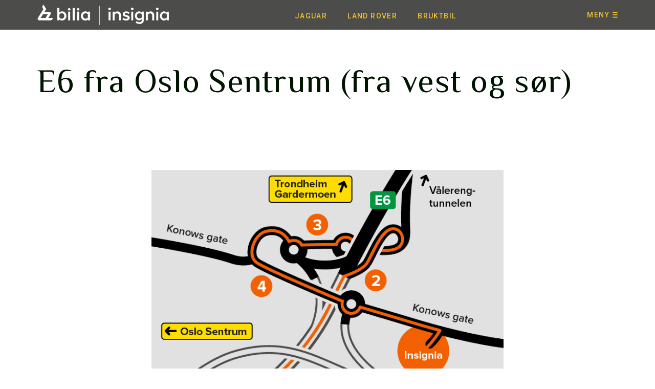

--- FILE ---
content_type: text/html; charset=UTF-8
request_url: https://insignia.no/kontakt-oss/e6-fra-oslo-sentrum-fra-vest-og-sor/
body_size: 33499
content:
<!DOCTYPE html>
<html lang="nb-NO">
<head>
	<meta charset="UTF-8" />
	<meta name="viewport" content="width=device-width, initial-scale=1" />
	<!-- Google Tag Manager -->
	<script>(function(w,d,s,l,i){w[l]=w[l]||[];w[l].push({'gtm.start':
	new Date().getTime(),event:'gtm.js'});var f=d.getElementsByTagName(s)[0],
	j=d.createElement(s),dl=l!='dataLayer'?'&l='+l:'';j.async=true;j.src=
	'https://www.googletagmanager.com/gtm.js?id='+i+dl;f.parentNode.insertBefore(j,f);
	})(window,document,'script','dataLayer','GTM-KNM4WL8');</script>
	<!-- End Google Tag Manager -->
					<script data-cookieconsent="ignore">
				  (function(w,d,l){w[l]=w[l]||[];function gtag(){w[l].push(arguments)}
					gtag("consent","default",{ad_storage:d,analytics_storage:d,wait_for_update:500,});
					gtag("set", "ads_data_redaction", true);})(window,"denied","dataLayer");
				</script>
								<script type="text/javascript"
						id="Cookiebot"
						src="https://consent.cookiebot.com/uc.js"
						data-cbid="0cb550a4-a20f-4093-89fb-0c8aa74f47b9"
																															data-culture="NB"
																			async										></script>
				<meta name='robots' content='max-image-preview:large' />

	<!-- This site is optimized with the Yoast SEO Premium plugin v14.9 - https://yoast.com/wordpress/plugins/seo/ -->
	<title>E6 fra Oslo Sentrum (fra vest og sør) - Insignia</title>
	<meta name="robots" content="index, follow, max-snippet:-1, max-image-preview:large, max-video-preview:-1" />
	<link rel="canonical" href="https://insignia.no/kontakt-oss/e6-fra-oslo-sentrum-fra-vest-og-sor/" />
	<meta property="og:locale" content="nb_NO" />
	<meta property="og:type" content="article" />
	<meta property="og:title" content="E6 fra Oslo Sentrum (fra vest og sør) - Insignia" />
	<meta property="og:description" content="Kjør E6 gjennom Operatunnelen (mot Trondheim/Gardermoen) Avkjørsel: Ta av mot Loenga/Galgeberg (Rett før Vålereng-tunnelen) Kjør rett gjennom to rundkjøringer Oppover gjennom venstresving, inn i Konows gate og rett gjennom ny rundkjøring. Insignia på høyre&nbsp;side." />
	<meta property="og:url" content="https://insignia.no/kontakt-oss/e6-fra-oslo-sentrum-fra-vest-og-sor/" />
	<meta property="og:site_name" content="Insignia" />
	<meta property="article:modified_time" content="2021-05-20T08:01:21+00:00" />
	<meta property="og:image" content="https://insignia.no/content/uploads/2021/05/image-32.jpg" />
	<meta name="twitter:card" content="summary_large_image" />
	<script type="application/ld+json" class="yoast-schema-graph">{"@context":"https://schema.org","@graph":[{"@type":"WebSite","@id":"https://insignia.no/#website","url":"https://insignia.no/","name":"Insignia","description":"","potentialAction":[{"@type":"SearchAction","target":"https://insignia.no/?s={search_term_string}","query-input":"required name=search_term_string"}],"inLanguage":"nb-NO"},{"@type":"ImageObject","@id":"https://insignia.no/kontakt-oss/e6-fra-oslo-sentrum-fra-vest-og-sor/#primaryimage","inLanguage":"nb-NO","url":"https://insignia.no/content/uploads/2021/05/image-32.jpg"},{"@type":"WebPage","@id":"https://insignia.no/kontakt-oss/e6-fra-oslo-sentrum-fra-vest-og-sor/#webpage","url":"https://insignia.no/kontakt-oss/e6-fra-oslo-sentrum-fra-vest-og-sor/","name":"E6 fra Oslo Sentrum (fra vest og s\u00f8r) - Insignia","isPartOf":{"@id":"https://insignia.no/#website"},"primaryImageOfPage":{"@id":"https://insignia.no/kontakt-oss/e6-fra-oslo-sentrum-fra-vest-og-sor/#primaryimage"},"datePublished":"2021-05-20T07:58:36+00:00","dateModified":"2021-05-20T08:01:21+00:00","inLanguage":"nb-NO","potentialAction":[{"@type":"ReadAction","target":["https://insignia.no/kontakt-oss/e6-fra-oslo-sentrum-fra-vest-og-sor/"]}]}]}</script>
	<!-- / Yoast SEO Premium plugin. -->


<link rel="alternate" title="oEmbed (JSON)" type="application/json+oembed" href="https://insignia.no/wp-json/oembed/1.0/embed?url=https%3A%2F%2Finsignia.no%2Fkontakt-oss%2Fe6-fra-oslo-sentrum-fra-vest-og-sor%2F" />
<link rel="alternate" title="oEmbed (XML)" type="text/xml+oembed" href="https://insignia.no/wp-json/oembed/1.0/embed?url=https%3A%2F%2Finsignia.no%2Fkontakt-oss%2Fe6-fra-oslo-sentrum-fra-vest-og-sor%2F&#038;format=xml" />
<style id='wp-img-auto-sizes-contain-inline-css' type='text/css'>
img:is([sizes=auto i],[sizes^="auto," i]){contain-intrinsic-size:3000px 1500px}
/*# sourceURL=wp-img-auto-sizes-contain-inline-css */
</style>
<style id='wp-emoji-styles-inline-css' type='text/css'>

	img.wp-smiley, img.emoji {
		display: inline !important;
		border: none !important;
		box-shadow: none !important;
		height: 1em !important;
		width: 1em !important;
		margin: 0 0.07em !important;
		vertical-align: -0.1em !important;
		background: none !important;
		padding: 0 !important;
	}
/*# sourceURL=wp-emoji-styles-inline-css */
</style>
<style id='wp-block-library-inline-css' type='text/css'>
:root{--wp-block-synced-color:#7a00df;--wp-block-synced-color--rgb:122,0,223;--wp-bound-block-color:var(--wp-block-synced-color);--wp-editor-canvas-background:#ddd;--wp-admin-theme-color:#007cba;--wp-admin-theme-color--rgb:0,124,186;--wp-admin-theme-color-darker-10:#006ba1;--wp-admin-theme-color-darker-10--rgb:0,107,160.5;--wp-admin-theme-color-darker-20:#005a87;--wp-admin-theme-color-darker-20--rgb:0,90,135;--wp-admin-border-width-focus:2px}@media (min-resolution:192dpi){:root{--wp-admin-border-width-focus:1.5px}}.wp-element-button{cursor:pointer}:root .has-very-light-gray-background-color{background-color:#eee}:root .has-very-dark-gray-background-color{background-color:#313131}:root .has-very-light-gray-color{color:#eee}:root .has-very-dark-gray-color{color:#313131}:root .has-vivid-green-cyan-to-vivid-cyan-blue-gradient-background{background:linear-gradient(135deg,#00d084,#0693e3)}:root .has-purple-crush-gradient-background{background:linear-gradient(135deg,#34e2e4,#4721fb 50%,#ab1dfe)}:root .has-hazy-dawn-gradient-background{background:linear-gradient(135deg,#faaca8,#dad0ec)}:root .has-subdued-olive-gradient-background{background:linear-gradient(135deg,#fafae1,#67a671)}:root .has-atomic-cream-gradient-background{background:linear-gradient(135deg,#fdd79a,#004a59)}:root .has-nightshade-gradient-background{background:linear-gradient(135deg,#330968,#31cdcf)}:root .has-midnight-gradient-background{background:linear-gradient(135deg,#020381,#2874fc)}:root{--wp--preset--font-size--normal:16px;--wp--preset--font-size--huge:42px}.has-regular-font-size{font-size:1em}.has-larger-font-size{font-size:2.625em}.has-normal-font-size{font-size:var(--wp--preset--font-size--normal)}.has-huge-font-size{font-size:var(--wp--preset--font-size--huge)}.has-text-align-center{text-align:center}.has-text-align-left{text-align:left}.has-text-align-right{text-align:right}.has-fit-text{white-space:nowrap!important}#end-resizable-editor-section{display:none}.aligncenter{clear:both}.items-justified-left{justify-content:flex-start}.items-justified-center{justify-content:center}.items-justified-right{justify-content:flex-end}.items-justified-space-between{justify-content:space-between}.screen-reader-text{border:0;clip-path:inset(50%);height:1px;margin:-1px;overflow:hidden;padding:0;position:absolute;width:1px;word-wrap:normal!important}.screen-reader-text:focus{background-color:#ddd;clip-path:none;color:#444;display:block;font-size:1em;height:auto;left:5px;line-height:normal;padding:15px 23px 14px;text-decoration:none;top:5px;width:auto;z-index:100000}html :where(.has-border-color){border-style:solid}html :where([style*=border-top-color]){border-top-style:solid}html :where([style*=border-right-color]){border-right-style:solid}html :where([style*=border-bottom-color]){border-bottom-style:solid}html :where([style*=border-left-color]){border-left-style:solid}html :where([style*=border-width]){border-style:solid}html :where([style*=border-top-width]){border-top-style:solid}html :where([style*=border-right-width]){border-right-style:solid}html :where([style*=border-bottom-width]){border-bottom-style:solid}html :where([style*=border-left-width]){border-left-style:solid}html :where(img[class*=wp-image-]){height:auto;max-width:100%}:where(figure){margin:0 0 1em}html :where(.is-position-sticky){--wp-admin--admin-bar--position-offset:var(--wp-admin--admin-bar--height,0px)}@media screen and (max-width:600px){html :where(.is-position-sticky){--wp-admin--admin-bar--position-offset:0px}}

/*# sourceURL=wp-block-library-inline-css */
</style><style id='wp-block-image-inline-css' type='text/css'>
.wp-block-image>a,.wp-block-image>figure>a{display:inline-block}.wp-block-image img{box-sizing:border-box;height:auto;max-width:100%;vertical-align:bottom}@media not (prefers-reduced-motion){.wp-block-image img.hide{visibility:hidden}.wp-block-image img.show{animation:show-content-image .4s}}.wp-block-image[style*=border-radius] img,.wp-block-image[style*=border-radius]>a{border-radius:inherit}.wp-block-image.has-custom-border img{box-sizing:border-box}.wp-block-image.aligncenter{text-align:center}.wp-block-image.alignfull>a,.wp-block-image.alignwide>a{width:100%}.wp-block-image.alignfull img,.wp-block-image.alignwide img{height:auto;width:100%}.wp-block-image .aligncenter,.wp-block-image .alignleft,.wp-block-image .alignright,.wp-block-image.aligncenter,.wp-block-image.alignleft,.wp-block-image.alignright{display:table}.wp-block-image .aligncenter>figcaption,.wp-block-image .alignleft>figcaption,.wp-block-image .alignright>figcaption,.wp-block-image.aligncenter>figcaption,.wp-block-image.alignleft>figcaption,.wp-block-image.alignright>figcaption{caption-side:bottom;display:table-caption}.wp-block-image .alignleft{float:left;margin:.5em 1em .5em 0}.wp-block-image .alignright{float:right;margin:.5em 0 .5em 1em}.wp-block-image .aligncenter{margin-left:auto;margin-right:auto}.wp-block-image :where(figcaption){margin-bottom:1em;margin-top:.5em}.wp-block-image.is-style-circle-mask img{border-radius:9999px}@supports ((-webkit-mask-image:none) or (mask-image:none)) or (-webkit-mask-image:none){.wp-block-image.is-style-circle-mask img{border-radius:0;-webkit-mask-image:url('data:image/svg+xml;utf8,<svg viewBox="0 0 100 100" xmlns="http://www.w3.org/2000/svg"><circle cx="50" cy="50" r="50"/></svg>');mask-image:url('data:image/svg+xml;utf8,<svg viewBox="0 0 100 100" xmlns="http://www.w3.org/2000/svg"><circle cx="50" cy="50" r="50"/></svg>');mask-mode:alpha;-webkit-mask-position:center;mask-position:center;-webkit-mask-repeat:no-repeat;mask-repeat:no-repeat;-webkit-mask-size:contain;mask-size:contain}}:root :where(.wp-block-image.is-style-rounded img,.wp-block-image .is-style-rounded img){border-radius:9999px}.wp-block-image figure{margin:0}.wp-lightbox-container{display:flex;flex-direction:column;position:relative}.wp-lightbox-container img{cursor:zoom-in}.wp-lightbox-container img:hover+button{opacity:1}.wp-lightbox-container button{align-items:center;backdrop-filter:blur(16px) saturate(180%);background-color:#5a5a5a40;border:none;border-radius:4px;cursor:zoom-in;display:flex;height:20px;justify-content:center;opacity:0;padding:0;position:absolute;right:16px;text-align:center;top:16px;width:20px;z-index:100}@media not (prefers-reduced-motion){.wp-lightbox-container button{transition:opacity .2s ease}}.wp-lightbox-container button:focus-visible{outline:3px auto #5a5a5a40;outline:3px auto -webkit-focus-ring-color;outline-offset:3px}.wp-lightbox-container button:hover{cursor:pointer;opacity:1}.wp-lightbox-container button:focus{opacity:1}.wp-lightbox-container button:focus,.wp-lightbox-container button:hover,.wp-lightbox-container button:not(:hover):not(:active):not(.has-background){background-color:#5a5a5a40;border:none}.wp-lightbox-overlay{box-sizing:border-box;cursor:zoom-out;height:100vh;left:0;overflow:hidden;position:fixed;top:0;visibility:hidden;width:100%;z-index:100000}.wp-lightbox-overlay .close-button{align-items:center;cursor:pointer;display:flex;justify-content:center;min-height:40px;min-width:40px;padding:0;position:absolute;right:calc(env(safe-area-inset-right) + 16px);top:calc(env(safe-area-inset-top) + 16px);z-index:5000000}.wp-lightbox-overlay .close-button:focus,.wp-lightbox-overlay .close-button:hover,.wp-lightbox-overlay .close-button:not(:hover):not(:active):not(.has-background){background:none;border:none}.wp-lightbox-overlay .lightbox-image-container{height:var(--wp--lightbox-container-height);left:50%;overflow:hidden;position:absolute;top:50%;transform:translate(-50%,-50%);transform-origin:top left;width:var(--wp--lightbox-container-width);z-index:9999999999}.wp-lightbox-overlay .wp-block-image{align-items:center;box-sizing:border-box;display:flex;height:100%;justify-content:center;margin:0;position:relative;transform-origin:0 0;width:100%;z-index:3000000}.wp-lightbox-overlay .wp-block-image img{height:var(--wp--lightbox-image-height);min-height:var(--wp--lightbox-image-height);min-width:var(--wp--lightbox-image-width);width:var(--wp--lightbox-image-width)}.wp-lightbox-overlay .wp-block-image figcaption{display:none}.wp-lightbox-overlay button{background:none;border:none}.wp-lightbox-overlay .scrim{background-color:#fff;height:100%;opacity:.9;position:absolute;width:100%;z-index:2000000}.wp-lightbox-overlay.active{visibility:visible}@media not (prefers-reduced-motion){.wp-lightbox-overlay.active{animation:turn-on-visibility .25s both}.wp-lightbox-overlay.active img{animation:turn-on-visibility .35s both}.wp-lightbox-overlay.show-closing-animation:not(.active){animation:turn-off-visibility .35s both}.wp-lightbox-overlay.show-closing-animation:not(.active) img{animation:turn-off-visibility .25s both}.wp-lightbox-overlay.zoom.active{animation:none;opacity:1;visibility:visible}.wp-lightbox-overlay.zoom.active .lightbox-image-container{animation:lightbox-zoom-in .4s}.wp-lightbox-overlay.zoom.active .lightbox-image-container img{animation:none}.wp-lightbox-overlay.zoom.active .scrim{animation:turn-on-visibility .4s forwards}.wp-lightbox-overlay.zoom.show-closing-animation:not(.active){animation:none}.wp-lightbox-overlay.zoom.show-closing-animation:not(.active) .lightbox-image-container{animation:lightbox-zoom-out .4s}.wp-lightbox-overlay.zoom.show-closing-animation:not(.active) .lightbox-image-container img{animation:none}.wp-lightbox-overlay.zoom.show-closing-animation:not(.active) .scrim{animation:turn-off-visibility .4s forwards}}@keyframes show-content-image{0%{visibility:hidden}99%{visibility:hidden}to{visibility:visible}}@keyframes turn-on-visibility{0%{opacity:0}to{opacity:1}}@keyframes turn-off-visibility{0%{opacity:1;visibility:visible}99%{opacity:0;visibility:visible}to{opacity:0;visibility:hidden}}@keyframes lightbox-zoom-in{0%{transform:translate(calc((-100vw + var(--wp--lightbox-scrollbar-width))/2 + var(--wp--lightbox-initial-left-position)),calc(-50vh + var(--wp--lightbox-initial-top-position))) scale(var(--wp--lightbox-scale))}to{transform:translate(-50%,-50%) scale(1)}}@keyframes lightbox-zoom-out{0%{transform:translate(-50%,-50%) scale(1);visibility:visible}99%{visibility:visible}to{transform:translate(calc((-100vw + var(--wp--lightbox-scrollbar-width))/2 + var(--wp--lightbox-initial-left-position)),calc(-50vh + var(--wp--lightbox-initial-top-position))) scale(var(--wp--lightbox-scale));visibility:hidden}}
/*# sourceURL=https://insignia.no/wp/wp-includes/blocks/image/style.min.css */
</style>
<style id='wp-block-image-theme-inline-css' type='text/css'>
:root :where(.wp-block-image figcaption){color:#555;font-size:13px;text-align:center}.is-dark-theme :root :where(.wp-block-image figcaption){color:#ffffffa6}.wp-block-image{margin:0 0 1em}
/*# sourceURL=https://insignia.no/wp/wp-includes/blocks/image/theme.min.css */
</style>
<style id='wp-block-buttons-inline-css' type='text/css'>
.wp-block-buttons{box-sizing:border-box}.wp-block-buttons.is-vertical{flex-direction:column}.wp-block-buttons.is-vertical>.wp-block-button:last-child{margin-bottom:0}.wp-block-buttons>.wp-block-button{display:inline-block;margin:0}.wp-block-buttons.is-content-justification-left{justify-content:flex-start}.wp-block-buttons.is-content-justification-left.is-vertical{align-items:flex-start}.wp-block-buttons.is-content-justification-center{justify-content:center}.wp-block-buttons.is-content-justification-center.is-vertical{align-items:center}.wp-block-buttons.is-content-justification-right{justify-content:flex-end}.wp-block-buttons.is-content-justification-right.is-vertical{align-items:flex-end}.wp-block-buttons.is-content-justification-space-between{justify-content:space-between}.wp-block-buttons.aligncenter{text-align:center}.wp-block-buttons:not(.is-content-justification-space-between,.is-content-justification-right,.is-content-justification-left,.is-content-justification-center) .wp-block-button.aligncenter{margin-left:auto;margin-right:auto;width:100%}.wp-block-buttons[style*=text-decoration] .wp-block-button,.wp-block-buttons[style*=text-decoration] .wp-block-button__link{text-decoration:inherit}.wp-block-buttons.has-custom-font-size .wp-block-button__link{font-size:inherit}.wp-block-buttons .wp-block-button__link{width:100%}.wp-block-button.aligncenter{text-align:center}
/*# sourceURL=https://insignia.no/wp/wp-includes/blocks/buttons/style.min.css */
</style>
<style id='wp-block-social-links-inline-css' type='text/css'>
.wp-block-social-links{background:none;box-sizing:border-box;margin-left:0;padding-left:0;padding-right:0;text-indent:0}.wp-block-social-links .wp-social-link a,.wp-block-social-links .wp-social-link a:hover{border-bottom:0;box-shadow:none;text-decoration:none}.wp-block-social-links .wp-social-link svg{height:1em;width:1em}.wp-block-social-links .wp-social-link span:not(.screen-reader-text){font-size:.65em;margin-left:.5em;margin-right:.5em}.wp-block-social-links.has-small-icon-size{font-size:16px}.wp-block-social-links,.wp-block-social-links.has-normal-icon-size{font-size:24px}.wp-block-social-links.has-large-icon-size{font-size:36px}.wp-block-social-links.has-huge-icon-size{font-size:48px}.wp-block-social-links.aligncenter{display:flex;justify-content:center}.wp-block-social-links.alignright{justify-content:flex-end}.wp-block-social-link{border-radius:9999px;display:block}@media not (prefers-reduced-motion){.wp-block-social-link{transition:transform .1s ease}}.wp-block-social-link{height:auto}.wp-block-social-link a{align-items:center;display:flex;line-height:0}.wp-block-social-link:hover{transform:scale(1.1)}.wp-block-social-links .wp-block-social-link.wp-social-link{display:inline-block;margin:0;padding:0}.wp-block-social-links .wp-block-social-link.wp-social-link .wp-block-social-link-anchor,.wp-block-social-links .wp-block-social-link.wp-social-link .wp-block-social-link-anchor svg,.wp-block-social-links .wp-block-social-link.wp-social-link .wp-block-social-link-anchor:active,.wp-block-social-links .wp-block-social-link.wp-social-link .wp-block-social-link-anchor:hover,.wp-block-social-links .wp-block-social-link.wp-social-link .wp-block-social-link-anchor:visited{color:currentColor;fill:currentColor}:where(.wp-block-social-links:not(.is-style-logos-only)) .wp-social-link{background-color:#f0f0f0;color:#444}:where(.wp-block-social-links:not(.is-style-logos-only)) .wp-social-link-amazon{background-color:#f90;color:#fff}:where(.wp-block-social-links:not(.is-style-logos-only)) .wp-social-link-bandcamp{background-color:#1ea0c3;color:#fff}:where(.wp-block-social-links:not(.is-style-logos-only)) .wp-social-link-behance{background-color:#0757fe;color:#fff}:where(.wp-block-social-links:not(.is-style-logos-only)) .wp-social-link-bluesky{background-color:#0a7aff;color:#fff}:where(.wp-block-social-links:not(.is-style-logos-only)) .wp-social-link-codepen{background-color:#1e1f26;color:#fff}:where(.wp-block-social-links:not(.is-style-logos-only)) .wp-social-link-deviantart{background-color:#02e49b;color:#fff}:where(.wp-block-social-links:not(.is-style-logos-only)) .wp-social-link-discord{background-color:#5865f2;color:#fff}:where(.wp-block-social-links:not(.is-style-logos-only)) .wp-social-link-dribbble{background-color:#e94c89;color:#fff}:where(.wp-block-social-links:not(.is-style-logos-only)) .wp-social-link-dropbox{background-color:#4280ff;color:#fff}:where(.wp-block-social-links:not(.is-style-logos-only)) .wp-social-link-etsy{background-color:#f45800;color:#fff}:where(.wp-block-social-links:not(.is-style-logos-only)) .wp-social-link-facebook{background-color:#0866ff;color:#fff}:where(.wp-block-social-links:not(.is-style-logos-only)) .wp-social-link-fivehundredpx{background-color:#000;color:#fff}:where(.wp-block-social-links:not(.is-style-logos-only)) .wp-social-link-flickr{background-color:#0461dd;color:#fff}:where(.wp-block-social-links:not(.is-style-logos-only)) .wp-social-link-foursquare{background-color:#e65678;color:#fff}:where(.wp-block-social-links:not(.is-style-logos-only)) .wp-social-link-github{background-color:#24292d;color:#fff}:where(.wp-block-social-links:not(.is-style-logos-only)) .wp-social-link-goodreads{background-color:#eceadd;color:#382110}:where(.wp-block-social-links:not(.is-style-logos-only)) .wp-social-link-google{background-color:#ea4434;color:#fff}:where(.wp-block-social-links:not(.is-style-logos-only)) .wp-social-link-gravatar{background-color:#1d4fc4;color:#fff}:where(.wp-block-social-links:not(.is-style-logos-only)) .wp-social-link-instagram{background-color:#f00075;color:#fff}:where(.wp-block-social-links:not(.is-style-logos-only)) .wp-social-link-lastfm{background-color:#e21b24;color:#fff}:where(.wp-block-social-links:not(.is-style-logos-only)) .wp-social-link-linkedin{background-color:#0d66c2;color:#fff}:where(.wp-block-social-links:not(.is-style-logos-only)) .wp-social-link-mastodon{background-color:#3288d4;color:#fff}:where(.wp-block-social-links:not(.is-style-logos-only)) .wp-social-link-medium{background-color:#000;color:#fff}:where(.wp-block-social-links:not(.is-style-logos-only)) .wp-social-link-meetup{background-color:#f6405f;color:#fff}:where(.wp-block-social-links:not(.is-style-logos-only)) .wp-social-link-patreon{background-color:#000;color:#fff}:where(.wp-block-social-links:not(.is-style-logos-only)) .wp-social-link-pinterest{background-color:#e60122;color:#fff}:where(.wp-block-social-links:not(.is-style-logos-only)) .wp-social-link-pocket{background-color:#ef4155;color:#fff}:where(.wp-block-social-links:not(.is-style-logos-only)) .wp-social-link-reddit{background-color:#ff4500;color:#fff}:where(.wp-block-social-links:not(.is-style-logos-only)) .wp-social-link-skype{background-color:#0478d7;color:#fff}:where(.wp-block-social-links:not(.is-style-logos-only)) .wp-social-link-snapchat{background-color:#fefc00;color:#fff;stroke:#000}:where(.wp-block-social-links:not(.is-style-logos-only)) .wp-social-link-soundcloud{background-color:#ff5600;color:#fff}:where(.wp-block-social-links:not(.is-style-logos-only)) .wp-social-link-spotify{background-color:#1bd760;color:#fff}:where(.wp-block-social-links:not(.is-style-logos-only)) .wp-social-link-telegram{background-color:#2aabee;color:#fff}:where(.wp-block-social-links:not(.is-style-logos-only)) .wp-social-link-threads{background-color:#000;color:#fff}:where(.wp-block-social-links:not(.is-style-logos-only)) .wp-social-link-tiktok{background-color:#000;color:#fff}:where(.wp-block-social-links:not(.is-style-logos-only)) .wp-social-link-tumblr{background-color:#011835;color:#fff}:where(.wp-block-social-links:not(.is-style-logos-only)) .wp-social-link-twitch{background-color:#6440a4;color:#fff}:where(.wp-block-social-links:not(.is-style-logos-only)) .wp-social-link-twitter{background-color:#1da1f2;color:#fff}:where(.wp-block-social-links:not(.is-style-logos-only)) .wp-social-link-vimeo{background-color:#1eb7ea;color:#fff}:where(.wp-block-social-links:not(.is-style-logos-only)) .wp-social-link-vk{background-color:#4680c2;color:#fff}:where(.wp-block-social-links:not(.is-style-logos-only)) .wp-social-link-wordpress{background-color:#3499cd;color:#fff}:where(.wp-block-social-links:not(.is-style-logos-only)) .wp-social-link-whatsapp{background-color:#25d366;color:#fff}:where(.wp-block-social-links:not(.is-style-logos-only)) .wp-social-link-x{background-color:#000;color:#fff}:where(.wp-block-social-links:not(.is-style-logos-only)) .wp-social-link-yelp{background-color:#d32422;color:#fff}:where(.wp-block-social-links:not(.is-style-logos-only)) .wp-social-link-youtube{background-color:red;color:#fff}:where(.wp-block-social-links.is-style-logos-only) .wp-social-link{background:none}:where(.wp-block-social-links.is-style-logos-only) .wp-social-link svg{height:1.25em;width:1.25em}:where(.wp-block-social-links.is-style-logos-only) .wp-social-link-amazon{color:#f90}:where(.wp-block-social-links.is-style-logos-only) .wp-social-link-bandcamp{color:#1ea0c3}:where(.wp-block-social-links.is-style-logos-only) .wp-social-link-behance{color:#0757fe}:where(.wp-block-social-links.is-style-logos-only) .wp-social-link-bluesky{color:#0a7aff}:where(.wp-block-social-links.is-style-logos-only) .wp-social-link-codepen{color:#1e1f26}:where(.wp-block-social-links.is-style-logos-only) .wp-social-link-deviantart{color:#02e49b}:where(.wp-block-social-links.is-style-logos-only) .wp-social-link-discord{color:#5865f2}:where(.wp-block-social-links.is-style-logos-only) .wp-social-link-dribbble{color:#e94c89}:where(.wp-block-social-links.is-style-logos-only) .wp-social-link-dropbox{color:#4280ff}:where(.wp-block-social-links.is-style-logos-only) .wp-social-link-etsy{color:#f45800}:where(.wp-block-social-links.is-style-logos-only) .wp-social-link-facebook{color:#0866ff}:where(.wp-block-social-links.is-style-logos-only) .wp-social-link-fivehundredpx{color:#000}:where(.wp-block-social-links.is-style-logos-only) .wp-social-link-flickr{color:#0461dd}:where(.wp-block-social-links.is-style-logos-only) .wp-social-link-foursquare{color:#e65678}:where(.wp-block-social-links.is-style-logos-only) .wp-social-link-github{color:#24292d}:where(.wp-block-social-links.is-style-logos-only) .wp-social-link-goodreads{color:#382110}:where(.wp-block-social-links.is-style-logos-only) .wp-social-link-google{color:#ea4434}:where(.wp-block-social-links.is-style-logos-only) .wp-social-link-gravatar{color:#1d4fc4}:where(.wp-block-social-links.is-style-logos-only) .wp-social-link-instagram{color:#f00075}:where(.wp-block-social-links.is-style-logos-only) .wp-social-link-lastfm{color:#e21b24}:where(.wp-block-social-links.is-style-logos-only) .wp-social-link-linkedin{color:#0d66c2}:where(.wp-block-social-links.is-style-logos-only) .wp-social-link-mastodon{color:#3288d4}:where(.wp-block-social-links.is-style-logos-only) .wp-social-link-medium{color:#000}:where(.wp-block-social-links.is-style-logos-only) .wp-social-link-meetup{color:#f6405f}:where(.wp-block-social-links.is-style-logos-only) .wp-social-link-patreon{color:#000}:where(.wp-block-social-links.is-style-logos-only) .wp-social-link-pinterest{color:#e60122}:where(.wp-block-social-links.is-style-logos-only) .wp-social-link-pocket{color:#ef4155}:where(.wp-block-social-links.is-style-logos-only) .wp-social-link-reddit{color:#ff4500}:where(.wp-block-social-links.is-style-logos-only) .wp-social-link-skype{color:#0478d7}:where(.wp-block-social-links.is-style-logos-only) .wp-social-link-snapchat{color:#fff;stroke:#000}:where(.wp-block-social-links.is-style-logos-only) .wp-social-link-soundcloud{color:#ff5600}:where(.wp-block-social-links.is-style-logos-only) .wp-social-link-spotify{color:#1bd760}:where(.wp-block-social-links.is-style-logos-only) .wp-social-link-telegram{color:#2aabee}:where(.wp-block-social-links.is-style-logos-only) .wp-social-link-threads{color:#000}:where(.wp-block-social-links.is-style-logos-only) .wp-social-link-tiktok{color:#000}:where(.wp-block-social-links.is-style-logos-only) .wp-social-link-tumblr{color:#011835}:where(.wp-block-social-links.is-style-logos-only) .wp-social-link-twitch{color:#6440a4}:where(.wp-block-social-links.is-style-logos-only) .wp-social-link-twitter{color:#1da1f2}:where(.wp-block-social-links.is-style-logos-only) .wp-social-link-vimeo{color:#1eb7ea}:where(.wp-block-social-links.is-style-logos-only) .wp-social-link-vk{color:#4680c2}:where(.wp-block-social-links.is-style-logos-only) .wp-social-link-whatsapp{color:#25d366}:where(.wp-block-social-links.is-style-logos-only) .wp-social-link-wordpress{color:#3499cd}:where(.wp-block-social-links.is-style-logos-only) .wp-social-link-x{color:#000}:where(.wp-block-social-links.is-style-logos-only) .wp-social-link-yelp{color:#d32422}:where(.wp-block-social-links.is-style-logos-only) .wp-social-link-youtube{color:red}.wp-block-social-links.is-style-pill-shape .wp-social-link{width:auto}:root :where(.wp-block-social-links .wp-social-link a){padding:.25em}:root :where(.wp-block-social-links.is-style-logos-only .wp-social-link a){padding:0}:root :where(.wp-block-social-links.is-style-pill-shape .wp-social-link a){padding-left:.6666666667em;padding-right:.6666666667em}.wp-block-social-links:not(.has-icon-color):not(.has-icon-background-color) .wp-social-link-snapchat .wp-block-social-link-label{color:#000}
/*# sourceURL=https://insignia.no/wp/wp-includes/blocks/social-links/style.min.css */
</style>
<link rel='stylesheet' id='block-hero-css' href='https://insignia.no/content/plugins/block-hero/build/style.css?ver=1768402652' type='text/css' media='all' />
<style id='global-styles-inline-css' type='text/css'>
:root{--wp--preset--aspect-ratio--square: 1;--wp--preset--aspect-ratio--4-3: 4/3;--wp--preset--aspect-ratio--3-4: 3/4;--wp--preset--aspect-ratio--3-2: 3/2;--wp--preset--aspect-ratio--2-3: 2/3;--wp--preset--aspect-ratio--16-9: 16/9;--wp--preset--aspect-ratio--9-16: 9/16;--wp--preset--color--black: #000000;--wp--preset--color--cyan-bluish-gray: #abb8c3;--wp--preset--color--white: #ffffff;--wp--preset--color--pale-pink: #f78da7;--wp--preset--color--vivid-red: #cf2e2e;--wp--preset--color--luminous-vivid-orange: #ff6900;--wp--preset--color--luminous-vivid-amber: #fcb900;--wp--preset--color--light-green-cyan: #7bdcb5;--wp--preset--color--vivid-green-cyan: #00d084;--wp--preset--color--pale-cyan-blue: #8ed1fc;--wp--preset--color--vivid-cyan-blue: #0693e3;--wp--preset--color--vivid-purple: #9b51e0;--wp--preset--gradient--vivid-cyan-blue-to-vivid-purple: linear-gradient(135deg,rgb(6,147,227) 0%,rgb(155,81,224) 100%);--wp--preset--gradient--light-green-cyan-to-vivid-green-cyan: linear-gradient(135deg,rgb(122,220,180) 0%,rgb(0,208,130) 100%);--wp--preset--gradient--luminous-vivid-amber-to-luminous-vivid-orange: linear-gradient(135deg,rgb(252,185,0) 0%,rgb(255,105,0) 100%);--wp--preset--gradient--luminous-vivid-orange-to-vivid-red: linear-gradient(135deg,rgb(255,105,0) 0%,rgb(207,46,46) 100%);--wp--preset--gradient--very-light-gray-to-cyan-bluish-gray: linear-gradient(135deg,rgb(238,238,238) 0%,rgb(169,184,195) 100%);--wp--preset--gradient--cool-to-warm-spectrum: linear-gradient(135deg,rgb(74,234,220) 0%,rgb(151,120,209) 20%,rgb(207,42,186) 40%,rgb(238,44,130) 60%,rgb(251,105,98) 80%,rgb(254,248,76) 100%);--wp--preset--gradient--blush-light-purple: linear-gradient(135deg,rgb(255,206,236) 0%,rgb(152,150,240) 100%);--wp--preset--gradient--blush-bordeaux: linear-gradient(135deg,rgb(254,205,165) 0%,rgb(254,45,45) 50%,rgb(107,0,62) 100%);--wp--preset--gradient--luminous-dusk: linear-gradient(135deg,rgb(255,203,112) 0%,rgb(199,81,192) 50%,rgb(65,88,208) 100%);--wp--preset--gradient--pale-ocean: linear-gradient(135deg,rgb(255,245,203) 0%,rgb(182,227,212) 50%,rgb(51,167,181) 100%);--wp--preset--gradient--electric-grass: linear-gradient(135deg,rgb(202,248,128) 0%,rgb(113,206,126) 100%);--wp--preset--gradient--midnight: linear-gradient(135deg,rgb(2,3,129) 0%,rgb(40,116,252) 100%);--wp--preset--font-size--small: 13px;--wp--preset--font-size--medium: 20px;--wp--preset--font-size--large: 36px;--wp--preset--font-size--x-large: 42px;--wp--preset--font-size--ingress: 24px;--wp--preset--spacing--20: 0.44rem;--wp--preset--spacing--30: 0.67rem;--wp--preset--spacing--40: 1rem;--wp--preset--spacing--50: 1.5rem;--wp--preset--spacing--60: 2.25rem;--wp--preset--spacing--70: 3.38rem;--wp--preset--spacing--80: 5.06rem;--wp--preset--shadow--natural: 6px 6px 9px rgba(0, 0, 0, 0.2);--wp--preset--shadow--deep: 12px 12px 50px rgba(0, 0, 0, 0.4);--wp--preset--shadow--sharp: 6px 6px 0px rgba(0, 0, 0, 0.2);--wp--preset--shadow--outlined: 6px 6px 0px -3px rgb(255, 255, 255), 6px 6px rgb(0, 0, 0);--wp--preset--shadow--crisp: 6px 6px 0px rgb(0, 0, 0);}:where(.is-layout-flex){gap: 0.5em;}:where(.is-layout-grid){gap: 0.5em;}body .is-layout-flex{display: flex;}.is-layout-flex{flex-wrap: wrap;align-items: center;}.is-layout-flex > :is(*, div){margin: 0;}body .is-layout-grid{display: grid;}.is-layout-grid > :is(*, div){margin: 0;}:where(.wp-block-columns.is-layout-flex){gap: 2em;}:where(.wp-block-columns.is-layout-grid){gap: 2em;}:where(.wp-block-post-template.is-layout-flex){gap: 1.25em;}:where(.wp-block-post-template.is-layout-grid){gap: 1.25em;}.has-black-color{color: var(--wp--preset--color--black) !important;}.has-cyan-bluish-gray-color{color: var(--wp--preset--color--cyan-bluish-gray) !important;}.has-white-color{color: var(--wp--preset--color--white) !important;}.has-pale-pink-color{color: var(--wp--preset--color--pale-pink) !important;}.has-vivid-red-color{color: var(--wp--preset--color--vivid-red) !important;}.has-luminous-vivid-orange-color{color: var(--wp--preset--color--luminous-vivid-orange) !important;}.has-luminous-vivid-amber-color{color: var(--wp--preset--color--luminous-vivid-amber) !important;}.has-light-green-cyan-color{color: var(--wp--preset--color--light-green-cyan) !important;}.has-vivid-green-cyan-color{color: var(--wp--preset--color--vivid-green-cyan) !important;}.has-pale-cyan-blue-color{color: var(--wp--preset--color--pale-cyan-blue) !important;}.has-vivid-cyan-blue-color{color: var(--wp--preset--color--vivid-cyan-blue) !important;}.has-vivid-purple-color{color: var(--wp--preset--color--vivid-purple) !important;}.has-black-background-color{background-color: var(--wp--preset--color--black) !important;}.has-cyan-bluish-gray-background-color{background-color: var(--wp--preset--color--cyan-bluish-gray) !important;}.has-white-background-color{background-color: var(--wp--preset--color--white) !important;}.has-pale-pink-background-color{background-color: var(--wp--preset--color--pale-pink) !important;}.has-vivid-red-background-color{background-color: var(--wp--preset--color--vivid-red) !important;}.has-luminous-vivid-orange-background-color{background-color: var(--wp--preset--color--luminous-vivid-orange) !important;}.has-luminous-vivid-amber-background-color{background-color: var(--wp--preset--color--luminous-vivid-amber) !important;}.has-light-green-cyan-background-color{background-color: var(--wp--preset--color--light-green-cyan) !important;}.has-vivid-green-cyan-background-color{background-color: var(--wp--preset--color--vivid-green-cyan) !important;}.has-pale-cyan-blue-background-color{background-color: var(--wp--preset--color--pale-cyan-blue) !important;}.has-vivid-cyan-blue-background-color{background-color: var(--wp--preset--color--vivid-cyan-blue) !important;}.has-vivid-purple-background-color{background-color: var(--wp--preset--color--vivid-purple) !important;}.has-black-border-color{border-color: var(--wp--preset--color--black) !important;}.has-cyan-bluish-gray-border-color{border-color: var(--wp--preset--color--cyan-bluish-gray) !important;}.has-white-border-color{border-color: var(--wp--preset--color--white) !important;}.has-pale-pink-border-color{border-color: var(--wp--preset--color--pale-pink) !important;}.has-vivid-red-border-color{border-color: var(--wp--preset--color--vivid-red) !important;}.has-luminous-vivid-orange-border-color{border-color: var(--wp--preset--color--luminous-vivid-orange) !important;}.has-luminous-vivid-amber-border-color{border-color: var(--wp--preset--color--luminous-vivid-amber) !important;}.has-light-green-cyan-border-color{border-color: var(--wp--preset--color--light-green-cyan) !important;}.has-vivid-green-cyan-border-color{border-color: var(--wp--preset--color--vivid-green-cyan) !important;}.has-pale-cyan-blue-border-color{border-color: var(--wp--preset--color--pale-cyan-blue) !important;}.has-vivid-cyan-blue-border-color{border-color: var(--wp--preset--color--vivid-cyan-blue) !important;}.has-vivid-purple-border-color{border-color: var(--wp--preset--color--vivid-purple) !important;}.has-vivid-cyan-blue-to-vivid-purple-gradient-background{background: var(--wp--preset--gradient--vivid-cyan-blue-to-vivid-purple) !important;}.has-light-green-cyan-to-vivid-green-cyan-gradient-background{background: var(--wp--preset--gradient--light-green-cyan-to-vivid-green-cyan) !important;}.has-luminous-vivid-amber-to-luminous-vivid-orange-gradient-background{background: var(--wp--preset--gradient--luminous-vivid-amber-to-luminous-vivid-orange) !important;}.has-luminous-vivid-orange-to-vivid-red-gradient-background{background: var(--wp--preset--gradient--luminous-vivid-orange-to-vivid-red) !important;}.has-very-light-gray-to-cyan-bluish-gray-gradient-background{background: var(--wp--preset--gradient--very-light-gray-to-cyan-bluish-gray) !important;}.has-cool-to-warm-spectrum-gradient-background{background: var(--wp--preset--gradient--cool-to-warm-spectrum) !important;}.has-blush-light-purple-gradient-background{background: var(--wp--preset--gradient--blush-light-purple) !important;}.has-blush-bordeaux-gradient-background{background: var(--wp--preset--gradient--blush-bordeaux) !important;}.has-luminous-dusk-gradient-background{background: var(--wp--preset--gradient--luminous-dusk) !important;}.has-pale-ocean-gradient-background{background: var(--wp--preset--gradient--pale-ocean) !important;}.has-electric-grass-gradient-background{background: var(--wp--preset--gradient--electric-grass) !important;}.has-midnight-gradient-background{background: var(--wp--preset--gradient--midnight) !important;}.has-small-font-size{font-size: var(--wp--preset--font-size--small) !important;}.has-medium-font-size{font-size: var(--wp--preset--font-size--medium) !important;}.has-large-font-size{font-size: var(--wp--preset--font-size--large) !important;}.has-x-large-font-size{font-size: var(--wp--preset--font-size--x-large) !important;}
/*# sourceURL=global-styles-inline-css */
</style>

<style id='classic-theme-styles-inline-css' type='text/css'>
/*! This file is auto-generated */
.wp-block-button__link{color:#fff;background-color:#32373c;border-radius:9999px;box-shadow:none;text-decoration:none;padding:calc(.667em + 2px) calc(1.333em + 2px);font-size:1.125em}.wp-block-file__button{background:#32373c;color:#fff;text-decoration:none}
/*# sourceURL=/wp-includes/css/classic-themes.min.css */
</style>
<link rel='stylesheet' id='dekode-css' href='https://insignia.no/content/themes/insignia-theme/build/style.css?ver=1768402652' type='text/css' media='all' />
<link rel='stylesheet' id='wp-block-list-css' href='https://insignia.no/wp/wp-includes/blocks/list/style.min.css?ver=6.9' type='text/css' media='all' />
<link rel="https://api.w.org/" href="https://insignia.no/wp-json/" /><link rel="alternate" title="JSON" type="application/json" href="https://insignia.no/wp-json/wp/v2/pages/436" /><link rel="EditURI" type="application/rsd+xml" title="RSD" href="https://insignia.no/wp/xmlrpc.php?rsd" />
<meta name="generator" content="WordPress 6.9" />
<link rel='shortlink' href='https://insignia.no/?p=436' />
<link rel="icon" href="https://insignia.no/content/uploads/2021/09/favicon2.png" sizes="32x32" />
<link rel="icon" href="https://insignia.no/content/uploads/2021/09/favicon2.png" sizes="192x192" />
<link rel="apple-touch-icon" href="https://insignia.no/content/uploads/2021/09/favicon2.png" />
<meta name="msapplication-TileImage" content="https://insignia.no/content/uploads/2021/09/favicon2.png" />
	<meta name="facebook-domain-verification" content="yfqr8mpj9p63o13jb3vzw2ywqu00km" />
</head>
<body class="wp-singular page-template-default page page-id-436 page-child parent-pageid-158 wp-custom-logo wp-embed-responsive wp-theme-insignia-theme">
<!-- Google Tag Manager (noscript) -->
<noscript><iframe src="https://www.googletagmanager.com/ns.html?id=GTM-KNM4WL8"
height="0" width="0" style="display:none;visibility:hidden"></iframe></noscript>
<!-- End Google Tag Manager (noscript) -->

<div class="site hfeed">

	
	<header id="masthead" class="site-header">
		<div class="site-container"><div class="site-header--branding">
	<a href="https://insignia.no/" class="custom-logo-link" rel="home"><img width="2558" height="397" src="https://insignia.no/content/uploads/2025/09/cropped-bilia-insignia-neg-1-scaled-1.png" class="custom-logo" alt="Insignia" decoding="async" fetchpriority="high" srcset="https://insignia.no/content/uploads/2025/09/cropped-bilia-insignia-neg-1-scaled-1.png 2558w, https://insignia.no/content/uploads/2025/09/cropped-bilia-insignia-neg-1-scaled-1-300x47.png 300w, https://insignia.no/content/uploads/2025/09/cropped-bilia-insignia-neg-1-scaled-1-1696x263.png 1696w, https://insignia.no/content/uploads/2025/09/cropped-bilia-insignia-neg-1-scaled-1-768x119.png 768w, https://insignia.no/content/uploads/2025/09/cropped-bilia-insignia-neg-1-scaled-1-1536x238.png 1536w, https://insignia.no/content/uploads/2025/09/cropped-bilia-insignia-neg-1-scaled-1-2048x318.png 2048w" sizes="(max-width: 2558px) 100vw, 2558px" /></a></div>
<nav id="site-header--nav-brands" class="site-header--nav-brands" aria-label="Toppmeny">
	<div class="menu-brands-container"><ul id="menu-brands" class="brands-menu"><li id="menu-item-6753" class="menu-item menu-item-type-custom menu-item-object-custom menu-item-6753"><a target="_blank" href="https://www.jaguar.no/">Jaguar</a></li>
<li id="menu-item-6754" class="menu-item menu-item-type-custom menu-item-object-custom menu-item-6754"><a target="_blank" href="https://www.landrover.no/">Land Rover</a></li>
<li id="menu-item-7158" class="menu-item menu-item-type-custom menu-item-object-custom menu-item-7158"><a href="https://insignia.no/biler-til-salgs/?_type=used">Bruktbil</a></li>
</ul></div></nav>
<button
	type="button"
	class="site-header--nav-toggle"
	aria-controls="site-header--nav"
	aria-expanded="false">
	<span class="label">Meny</span>
	<svg width="11" height="13" viewBox="0 0 11 13" fill="none" xmlns="http://www.w3.org/2000/svg">
	<rect x="0.485352" y="0.5" width="10" height="2" fill="#F3C32B"/>
	<rect x="0.485352" y="5.5" width="10" height="2" fill="#F3C32B"/>
	<rect x="0.485352" y="10.5" width="10" height="2" fill="#F3C32B"/>
	</svg>

</button>

<nav id="site-header--nav" class="site-header--nav" aria-label="Toppmeny">
	<div class="menu-brands-container"><ul id="menu-brands-1" class="mobile-brand-menu"><li class="menu-item menu-item-type-custom menu-item-object-custom menu-item-6753"><a target="_blank" href="https://www.jaguar.no/">Jaguar</a></li>
<li class="menu-item menu-item-type-custom menu-item-object-custom menu-item-6754"><a target="_blank" href="https://www.landrover.no/">Land Rover</a></li>
<li class="menu-item menu-item-type-custom menu-item-object-custom menu-item-7158"><a href="https://insignia.no/biler-til-salgs/?_type=used">Bruktbil</a></li>
</ul></div>	<div class="menu-pages-container"><ul id="menu-pages" class="main-menu"><li id="menu-item-8148" class="menu-item menu-item-type-custom menu-item-object-custom menu-item-8148"><a href="https://insignia.no/biler-til-salgs/">Biler på lager</a></li>
<li id="menu-item-4472" class="menu-item menu-item-type-custom menu-item-object-custom menu-item-4472"><a href="https://insignia.no/kontakt-oss/skjema-onsker-provekjoring/">Bestill prøvekjøring</a></li>
<li id="menu-item-4656" class="menu-item menu-item-type-custom menu-item-object-custom menu-item-4656"><a href="https://insignia.no/kontakt-oss/skjema-service/">Bestill service</a></li>
<li id="menu-item-2279" class="menu-item menu-item-type-post_type menu-item-object-page menu-item-2279"><a href="https://insignia.no/servicemarked/">Servicemarked</a></li>
<li id="menu-item-432" class="menu-item menu-item-type-post_type menu-item-object-page current-page-ancestor menu-item-432"><a href="https://insignia.no/kontakt-oss/">Kontakt oss</a></li>
<li id="menu-item-1061" class="menu-item menu-item-type-post_type menu-item-object-page menu-item-1061"><a href="https://insignia.no/magasin/">Magasin</a></li>
<li id="menu-item-14444" class="menu-item menu-item-type-post_type menu-item-object-page menu-item-14444"><a href="https://insignia.no/apenhetsloven/">Åpenhetsloven</a></li>
</ul></div></nav>
</div>	</header>

	
	<main id="content" class="site-content">
					<article id="post-436" class="post-436 page type-page status-publish hentry">

				
				<div class="entry-content">
										<div class="insignia-hero-simple alignfull template-simple">
			<h1>E6 fra Oslo Sentrum (fra vest og sør)</h1>
		</div>
		


<figure class="wp-block-image size-large"><img decoding="async" width="688" height="576" src="https://insignia.no/content/uploads/2021/05/image-32.jpg" alt="" class="wp-image-437" srcset="https://insignia.no/content/uploads/2021/05/image-32.jpg 688w, https://insignia.no/content/uploads/2021/05/image-32-300x251.jpg 300w" sizes="(max-width: 688px) 100vw, 688px" /></figure>



<ol class="wp-block-list"><li>Kjør E6 gjennom Operatunnelen (mot Trondheim/Gardermoen)</li><li>Avkjørsel: Ta av mot Loenga/Galgeberg (Rett før Vålereng-tunnelen)</li><li>Kjør rett gjennom to rundkjøringer</li><li>Oppover gjennom venstresving, inn i Konows gate og rett gjennom ny rundkjøring. Insignia på høyre&nbsp;side.</li></ol>
				</div>

							</article>
				</main><!-- .site-content -->

	
	<footer class="site-footer">
		<div class="site-footer-inner">
			<div class="footer-logo"></div>
			<div class="site-container footer-widgets"><div class="widget-area"><div class="footer-widget footer-widget-contact"><p><a class="contact-data phone" href="tel:+47 23 23 33 00">+47 23 23 33 00</a></p><p><a class="contact-data email" href="mailto:firmapost@insignia.no">firmapost@insignia.no</a></p><p><span class="contact-data address"><a href="https://insignia.no/kontakt-oss/">Hans Møller Gasmanns vei 7, 0598 Oslo</a></span></p><p><span class="contact-data opening"><a href="https://insignia.no/kontakt-oss/">Åpningstider</a></span></p></div><div class="footer-widget footer-widget-1">
<ul class="wp-block-social-links alignleft is-layout-flex wp-block-social-links-is-layout-flex"><li class="wp-social-link wp-social-link-facebook  wp-block-social-link"><a href="https://www.facebook.com/insignia.no?mibextid=wwXIfr&#038;rdid=hDTCB7KIdkevDlw0&#038;share_url=https%3A%2F%2Fwww.facebook.com%2Fshare%2F1AM11U4MmM%2F%3Fmibextid%3DwwXIfr#" class="wp-block-social-link-anchor"><svg width="24" height="24" viewBox="0 0 24 24" version="1.1" xmlns="http://www.w3.org/2000/svg" aria-hidden="true" focusable="false"><path d="M12 2C6.5 2 2 6.5 2 12c0 5 3.7 9.1 8.4 9.9v-7H7.9V12h2.5V9.8c0-2.5 1.5-3.9 3.8-3.9 1.1 0 2.2.2 2.2.2v2.5h-1.3c-1.2 0-1.6.8-1.6 1.6V12h2.8l-.4 2.9h-2.3v7C18.3 21.1 22 17 22 12c0-5.5-4.5-10-10-10z"></path></svg><span class="wp-block-social-link-label screen-reader-text">Facebook</span></a></li>

<li class="wp-social-link wp-social-link-instagram  wp-block-social-link"><a href="https://www.instagram.com/accounts/login/?next=https%3A%2F%2Fwww.instagram.com%2Fbiliainsignia%2Freels%2F%3Flocale%3Den_US%252Cen_GB%26hl%3Den&#038;is_from_rle" class="wp-block-social-link-anchor"><svg width="24" height="24" viewBox="0 0 24 24" version="1.1" xmlns="http://www.w3.org/2000/svg" aria-hidden="true" focusable="false"><path d="M12,4.622c2.403,0,2.688,0.009,3.637,0.052c0.877,0.04,1.354,0.187,1.671,0.31c0.42,0.163,0.72,0.358,1.035,0.673 c0.315,0.315,0.51,0.615,0.673,1.035c0.123,0.317,0.27,0.794,0.31,1.671c0.043,0.949,0.052,1.234,0.052,3.637 s-0.009,2.688-0.052,3.637c-0.04,0.877-0.187,1.354-0.31,1.671c-0.163,0.42-0.358,0.72-0.673,1.035 c-0.315,0.315-0.615,0.51-1.035,0.673c-0.317,0.123-0.794,0.27-1.671,0.31c-0.949,0.043-1.233,0.052-3.637,0.052 s-2.688-0.009-3.637-0.052c-0.877-0.04-1.354-0.187-1.671-0.31c-0.42-0.163-0.72-0.358-1.035-0.673 c-0.315-0.315-0.51-0.615-0.673-1.035c-0.123-0.317-0.27-0.794-0.31-1.671C4.631,14.688,4.622,14.403,4.622,12 s0.009-2.688,0.052-3.637c0.04-0.877,0.187-1.354,0.31-1.671c0.163-0.42,0.358-0.72,0.673-1.035 c0.315-0.315,0.615-0.51,1.035-0.673c0.317-0.123,0.794-0.27,1.671-0.31C9.312,4.631,9.597,4.622,12,4.622 M12,3 C9.556,3,9.249,3.01,8.289,3.054C7.331,3.098,6.677,3.25,6.105,3.472C5.513,3.702,5.011,4.01,4.511,4.511 c-0.5,0.5-0.808,1.002-1.038,1.594C3.25,6.677,3.098,7.331,3.054,8.289C3.01,9.249,3,9.556,3,12c0,2.444,0.01,2.751,0.054,3.711 c0.044,0.958,0.196,1.612,0.418,2.185c0.23,0.592,0.538,1.094,1.038,1.594c0.5,0.5,1.002,0.808,1.594,1.038 c0.572,0.222,1.227,0.375,2.185,0.418C9.249,20.99,9.556,21,12,21s2.751-0.01,3.711-0.054c0.958-0.044,1.612-0.196,2.185-0.418 c0.592-0.23,1.094-0.538,1.594-1.038c0.5-0.5,0.808-1.002,1.038-1.594c0.222-0.572,0.375-1.227,0.418-2.185 C20.99,14.751,21,14.444,21,12s-0.01-2.751-0.054-3.711c-0.044-0.958-0.196-1.612-0.418-2.185c-0.23-0.592-0.538-1.094-1.038-1.594 c-0.5-0.5-1.002-0.808-1.594-1.038c-0.572-0.222-1.227-0.375-2.185-0.418C14.751,3.01,14.444,3,12,3L12,3z M12,7.378 c-2.552,0-4.622,2.069-4.622,4.622S9.448,16.622,12,16.622s4.622-2.069,4.622-4.622S14.552,7.378,12,7.378z M12,15 c-1.657,0-3-1.343-3-3s1.343-3,3-3s3,1.343,3,3S13.657,15,12,15z M16.804,6.116c-0.596,0-1.08,0.484-1.08,1.08 s0.484,1.08,1.08,1.08c0.596,0,1.08-0.484,1.08-1.08S17.401,6.116,16.804,6.116z"></path></svg><span class="wp-block-social-link-label screen-reader-text">Instagram</span></a></li>

<li class="wp-social-link wp-social-link-linkedin  wp-block-social-link"><a href="https://no.linkedin.com/company/as-insignia" class="wp-block-social-link-anchor"><svg width="24" height="24" viewBox="0 0 24 24" version="1.1" xmlns="http://www.w3.org/2000/svg" aria-hidden="true" focusable="false"><path d="M19.7,3H4.3C3.582,3,3,3.582,3,4.3v15.4C3,20.418,3.582,21,4.3,21h15.4c0.718,0,1.3-0.582,1.3-1.3V4.3 C21,3.582,20.418,3,19.7,3z M8.339,18.338H5.667v-8.59h2.672V18.338z M7.004,8.574c-0.857,0-1.549-0.694-1.549-1.548 c0-0.855,0.691-1.548,1.549-1.548c0.854,0,1.547,0.694,1.547,1.548C8.551,7.881,7.858,8.574,7.004,8.574z M18.339,18.338h-2.669 v-4.177c0-0.996-0.017-2.278-1.387-2.278c-1.389,0-1.601,1.086-1.601,2.206v4.249h-2.667v-8.59h2.559v1.174h0.037 c0.356-0.675,1.227-1.387,2.526-1.387c2.703,0,3.203,1.779,3.203,4.092V18.338z"></path></svg><span class="wp-block-social-link-label screen-reader-text">LinkedIn</span></a></li></ul>
</div><div class="footer-widget footer-widget-1">
<ul class="wp-block-social-links aligncenter is-layout-flex wp-block-social-links-is-layout-flex"></ul>
</div><div class="footer-widget footer-widget-1">
<ul class="wp-block-social-links aligncenter is-layout-flex wp-block-social-links-is-layout-flex"></ul>
</div></div><div class="widget-area"><div class="footer-widget footer-widget-2"><div class="menu-pages-container"><ul id="menu-pages-1" class="menu"><li class="menu-item menu-item-type-custom menu-item-object-custom menu-item-8148"><a href="https://insignia.no/biler-til-salgs/">Biler på lager</a></li>
<li class="menu-item menu-item-type-custom menu-item-object-custom menu-item-4472"><a href="https://insignia.no/kontakt-oss/skjema-onsker-provekjoring/">Bestill prøvekjøring</a></li>
<li class="menu-item menu-item-type-custom menu-item-object-custom menu-item-4656"><a href="https://insignia.no/kontakt-oss/skjema-service/">Bestill service</a></li>
<li class="menu-item menu-item-type-post_type menu-item-object-page menu-item-2279"><a href="https://insignia.no/servicemarked/">Servicemarked</a></li>
<li class="menu-item menu-item-type-post_type menu-item-object-page current-page-ancestor menu-item-432"><a href="https://insignia.no/kontakt-oss/">Kontakt oss</a></li>
<li class="menu-item menu-item-type-post_type menu-item-object-page menu-item-1061"><a href="https://insignia.no/magasin/">Magasin</a></li>
<li class="menu-item menu-item-type-post_type menu-item-object-page menu-item-14444"><a href="https://insignia.no/apenhetsloven/">Åpenhetsloven</a></li>
</ul></div></div></div><div class="widget-area"><div class="footer-widget footer-widget-3"><div class="menu-brands-container"><ul id="menu-brands-2" class="menu"><li class="menu-item menu-item-type-custom menu-item-object-custom menu-item-6753"><a target="_blank" href="https://www.jaguar.no/">Jaguar</a></li>
<li class="menu-item menu-item-type-custom menu-item-object-custom menu-item-6754"><a target="_blank" href="https://www.landrover.no/">Land Rover</a></li>
<li class="menu-item menu-item-type-custom menu-item-object-custom menu-item-7158"><a href="https://insignia.no/biler-til-salgs/?_type=used">Bruktbil</a></li>
</ul></div></div></div></div>		</div>
	</footer>

		<div class="footer-legal">
		<span class="copy">Copyright 2026 AS Insignia</span>
		<div class="links">
			<a href="/cookie-policy-for-as-insignia/">Cookie</a>
			<span class="circle"></span>
			<a href="/personvernpolicy-for-as-insignia/">Personvernpolicy</a>
		</div>
	</div>
	
</div><!-- .site -->

<script type="speculationrules">
{"prefetch":[{"source":"document","where":{"and":[{"href_matches":"/*"},{"not":{"href_matches":["/wp/wp-*.php","/wp/wp-admin/*","/content/uploads/*","/content/*","/content/plugins/*","/content/themes/insignia-theme/*","/*\\?(.+)"]}},{"not":{"selector_matches":"a[rel~=\"nofollow\"]"}},{"not":{"selector_matches":".no-prefetch, .no-prefetch a"}}]},"eagerness":"conservative"}]}
</script>
<script type="text/javascript" src="https://insignia.no/wp/wp-includes/js/dist/vendor/react.min.js?ver=18.3.1.1" id="react-js"></script>
<script type="text/javascript" src="https://insignia.no/wp/wp-includes/js/dist/vendor/react-dom.min.js?ver=18.3.1.1" id="react-dom-js"></script>
<script type="text/javascript" src="https://insignia.no/wp/wp-includes/js/dist/vendor/react-jsx-runtime.min.js?ver=18.3.1" id="react-jsx-runtime-js"></script>
<script type="text/javascript" src="https://insignia.no/wp/wp-includes/js/dist/dom-ready.min.js?ver=f77871ff7694fffea381" id="wp-dom-ready-js"></script>
<script type="text/javascript" src="https://insignia.no/wp/wp-includes/js/dist/hooks.min.js?ver=dd5603f07f9220ed27f1" id="wp-hooks-js"></script>
<script type="text/javascript" src="https://insignia.no/wp/wp-includes/js/dist/i18n.min.js?ver=c26c3dc7bed366793375" id="wp-i18n-js"></script>
<script type="text/javascript" id="wp-i18n-js-after">
/* <![CDATA[ */
wp.i18n.setLocaleData( { 'text direction\u0004ltr': [ 'ltr' ] } );
//# sourceURL=wp-i18n-js-after
/* ]]> */
</script>
<script type="text/javascript" id="wp-a11y-js-translations">
/* <![CDATA[ */
( function( domain, translations ) {
	var localeData = translations.locale_data[ domain ] || translations.locale_data.messages;
	localeData[""].domain = domain;
	wp.i18n.setLocaleData( localeData, domain );
} )( "default", {"translation-revision-date":"2026-01-20 10:02:28+0000","generator":"GlotPress\/4.0.3","domain":"messages","locale_data":{"messages":{"":{"domain":"messages","plural-forms":"nplurals=2; plural=n != 1;","lang":"nb_NO"},"Notifications":["Varsler"]}},"comment":{"reference":"wp-includes\/js\/dist\/a11y.js"}} );
//# sourceURL=wp-a11y-js-translations
/* ]]> */
</script>
<script type="text/javascript" src="https://insignia.no/wp/wp-includes/js/dist/a11y.min.js?ver=cb460b4676c94bd228ed" id="wp-a11y-js"></script>
<script type="text/javascript" src="https://insignia.no/wp/wp-includes/js/dist/url.min.js?ver=9e178c9516d1222dc834" id="wp-url-js"></script>
<script type="text/javascript" id="wp-api-fetch-js-translations">
/* <![CDATA[ */
( function( domain, translations ) {
	var localeData = translations.locale_data[ domain ] || translations.locale_data.messages;
	localeData[""].domain = domain;
	wp.i18n.setLocaleData( localeData, domain );
} )( "default", {"translation-revision-date":"2026-01-20 10:02:28+0000","generator":"GlotPress\/4.0.3","domain":"messages","locale_data":{"messages":{"":{"domain":"messages","plural-forms":"nplurals=2; plural=n != 1;","lang":"nb_NO"},"Could not get a valid response from the server.":["Kunne ikke f\u00e5 en gyldig respons fra serveren."],"Unable to connect. Please check your Internet connection.":["Kan ikke koble til. Kontroller internettforbindelsen din."],"Media upload failed. If this is a photo or a large image, please scale it down and try again.":["Opplasting av media feilet. Hvis dette er et foto eller et stort bilde, skaler det ned og pr\u00f8v p\u00e5 nytt."],"The response is not a valid JSON response.":["Responsen var ikke en gyldig JSON-respons."]}},"comment":{"reference":"wp-includes\/js\/dist\/api-fetch.js"}} );
//# sourceURL=wp-api-fetch-js-translations
/* ]]> */
</script>
<script type="text/javascript" src="https://insignia.no/wp/wp-includes/js/dist/api-fetch.min.js?ver=3a4d9af2b423048b0dee" id="wp-api-fetch-js"></script>
<script type="text/javascript" id="wp-api-fetch-js-after">
/* <![CDATA[ */
wp.apiFetch.use( wp.apiFetch.createRootURLMiddleware( "https://insignia.no/wp-json/" ) );
wp.apiFetch.nonceMiddleware = wp.apiFetch.createNonceMiddleware( "654773be5f" );
wp.apiFetch.use( wp.apiFetch.nonceMiddleware );
wp.apiFetch.use( wp.apiFetch.mediaUploadMiddleware );
wp.apiFetch.nonceEndpoint = "https://insignia.no/wp/wp-admin/admin-ajax.php?action=rest-nonce";
//# sourceURL=wp-api-fetch-js-after
/* ]]> */
</script>
<script type="text/javascript" src="https://insignia.no/wp/wp-includes/js/dist/blob.min.js?ver=9113eed771d446f4a556" id="wp-blob-js"></script>
<script type="text/javascript" src="https://insignia.no/wp/wp-includes/js/dist/block-serialization-default-parser.min.js?ver=14d44daebf663d05d330" id="wp-block-serialization-default-parser-js"></script>
<script type="text/javascript" src="https://insignia.no/wp/wp-includes/js/dist/autop.min.js?ver=9fb50649848277dd318d" id="wp-autop-js"></script>
<script type="text/javascript" src="https://insignia.no/wp/wp-includes/js/dist/deprecated.min.js?ver=e1f84915c5e8ae38964c" id="wp-deprecated-js"></script>
<script type="text/javascript" src="https://insignia.no/wp/wp-includes/js/dist/dom.min.js?ver=26edef3be6483da3de2e" id="wp-dom-js"></script>
<script type="text/javascript" src="https://insignia.no/wp/wp-includes/js/dist/escape-html.min.js?ver=6561a406d2d232a6fbd2" id="wp-escape-html-js"></script>
<script type="text/javascript" src="https://insignia.no/wp/wp-includes/js/dist/element.min.js?ver=6a582b0c827fa25df3dd" id="wp-element-js"></script>
<script type="text/javascript" src="https://insignia.no/wp/wp-includes/js/dist/is-shallow-equal.min.js?ver=e0f9f1d78d83f5196979" id="wp-is-shallow-equal-js"></script>
<script type="text/javascript" id="wp-keycodes-js-translations">
/* <![CDATA[ */
( function( domain, translations ) {
	var localeData = translations.locale_data[ domain ] || translations.locale_data.messages;
	localeData[""].domain = domain;
	wp.i18n.setLocaleData( localeData, domain );
} )( "default", {"translation-revision-date":"2026-01-20 10:02:28+0000","generator":"GlotPress\/4.0.3","domain":"messages","locale_data":{"messages":{"":{"domain":"messages","plural-forms":"nplurals=2; plural=n != 1;","lang":"nb_NO"},"Tilde":["Tilde"],"Backtick":["Baklengs apostrof"],"Period":["Punktum"],"Comma":["Komma"]}},"comment":{"reference":"wp-includes\/js\/dist\/keycodes.js"}} );
//# sourceURL=wp-keycodes-js-translations
/* ]]> */
</script>
<script type="text/javascript" src="https://insignia.no/wp/wp-includes/js/dist/keycodes.min.js?ver=34c8fb5e7a594a1c8037" id="wp-keycodes-js"></script>
<script type="text/javascript" src="https://insignia.no/wp/wp-includes/js/dist/priority-queue.min.js?ver=2d59d091223ee9a33838" id="wp-priority-queue-js"></script>
<script type="text/javascript" src="https://insignia.no/wp/wp-includes/js/dist/compose.min.js?ver=7a9b375d8c19cf9d3d9b" id="wp-compose-js"></script>
<script type="text/javascript" src="https://insignia.no/wp/wp-includes/js/dist/private-apis.min.js?ver=4f465748bda624774139" id="wp-private-apis-js"></script>
<script type="text/javascript" src="https://insignia.no/wp/wp-includes/js/dist/redux-routine.min.js?ver=8bb92d45458b29590f53" id="wp-redux-routine-js"></script>
<script type="text/javascript" src="https://insignia.no/wp/wp-includes/js/dist/data.min.js?ver=f940198280891b0b6318" id="wp-data-js"></script>
<script type="text/javascript" id="wp-data-js-after">
/* <![CDATA[ */
( function() {
	var userId = 0;
	var storageKey = "WP_DATA_USER_" + userId;
	wp.data
		.use( wp.data.plugins.persistence, { storageKey: storageKey } );
} )();
//# sourceURL=wp-data-js-after
/* ]]> */
</script>
<script type="text/javascript" src="https://insignia.no/wp/wp-includes/js/dist/html-entities.min.js?ver=e8b78b18a162491d5e5f" id="wp-html-entities-js"></script>
<script type="text/javascript" id="wp-rich-text-js-translations">
/* <![CDATA[ */
( function( domain, translations ) {
	var localeData = translations.locale_data[ domain ] || translations.locale_data.messages;
	localeData[""].domain = domain;
	wp.i18n.setLocaleData( localeData, domain );
} )( "default", {"translation-revision-date":"2026-01-20 10:02:28+0000","generator":"GlotPress\/4.0.3","domain":"messages","locale_data":{"messages":{"":{"domain":"messages","plural-forms":"nplurals=2; plural=n != 1;","lang":"nb_NO"},"%s applied.":["%s brukt."],"%s removed.":["%s fjernet."]}},"comment":{"reference":"wp-includes\/js\/dist\/rich-text.js"}} );
//# sourceURL=wp-rich-text-js-translations
/* ]]> */
</script>
<script type="text/javascript" src="https://insignia.no/wp/wp-includes/js/dist/rich-text.min.js?ver=5bdbb44f3039529e3645" id="wp-rich-text-js"></script>
<script type="text/javascript" src="https://insignia.no/wp/wp-includes/js/dist/shortcode.min.js?ver=0b3174183b858f2df320" id="wp-shortcode-js"></script>
<script type="text/javascript" src="https://insignia.no/wp/wp-includes/js/dist/warning.min.js?ver=d69bc18c456d01c11d5a" id="wp-warning-js"></script>
<script type="text/javascript" id="wp-blocks-js-translations">
/* <![CDATA[ */
( function( domain, translations ) {
	var localeData = translations.locale_data[ domain ] || translations.locale_data.messages;
	localeData[""].domain = domain;
	wp.i18n.setLocaleData( localeData, domain );
} )( "default", {"translation-revision-date":"2026-01-20 10:02:28+0000","generator":"GlotPress\/4.0.3","domain":"messages","locale_data":{"messages":{"":{"domain":"messages","plural-forms":"nplurals=2; plural=n != 1;","lang":"nb_NO"},"%1$s Block. Row %2$d":["%1$s blokk. Rad %2$d"],"Design":["Utforming"],"%s Block":["%s blokk"],"%1$s Block. %2$s":["%1$s-blokk. %2$s"],"%1$s Block. Column %2$d":["Blokk %1$s. Kolonne %2$d"],"%1$s Block. Column %2$d. %3$s":["Blokk %1$s. Kolonne %2$d. %3$s"],"%1$s Block. Row %2$d. %3$s":["Blokk %1$s. Row %2$d. %3$s"],"Reusable blocks":["Gjenbrukbare blokker"],"Embeds":["Innbyggingselementer"],"Text":["Tekst"],"Widgets":["Widgeter"],"Theme":["Tema"],"Media":["Media"]}},"comment":{"reference":"wp-includes\/js\/dist\/blocks.js"}} );
//# sourceURL=wp-blocks-js-translations
/* ]]> */
</script>
<script type="text/javascript" src="https://insignia.no/wp/wp-includes/js/dist/blocks.min.js?ver=de131db49fa830bc97da" id="wp-blocks-js"></script>
<script type="text/javascript" src="https://insignia.no/wp/wp-includes/js/dist/vendor/moment.min.js?ver=2.30.1" id="moment-js"></script>
<script type="text/javascript" id="moment-js-after">
/* <![CDATA[ */
moment.updateLocale( 'nb_NO', {"months":["januar","februar","mars","april","mai","juni","juli","august","september","oktober","november","desember"],"monthsShort":["jan","feb","mar","apr","mai","jun","jul","aug","sep","okt","nov","des"],"weekdays":["s\u00f8ndag","mandag","tirsdag","onsdag","torsdag","fredag","l\u00f8rdag"],"weekdaysShort":["s\u00f8n","man","tir","ons","tor","fre","l\u00f8r"],"week":{"dow":1},"longDateFormat":{"LT":"g:i a","LTS":null,"L":null,"LL":"F j, Y","LLL":"j. F Y H:i","LLLL":null}} );
//# sourceURL=moment-js-after
/* ]]> */
</script>
<script type="text/javascript" src="https://insignia.no/wp/wp-includes/js/dist/date.min.js?ver=795a56839718d3ff7eae" id="wp-date-js"></script>
<script type="text/javascript" id="wp-date-js-after">
/* <![CDATA[ */
wp.date.setSettings( {"l10n":{"locale":"nb_NO","months":["januar","februar","mars","april","mai","juni","juli","august","september","oktober","november","desember"],"monthsShort":["jan","feb","mar","apr","mai","jun","jul","aug","sep","okt","nov","des"],"weekdays":["s\u00f8ndag","mandag","tirsdag","onsdag","torsdag","fredag","l\u00f8rdag"],"weekdaysShort":["s\u00f8n","man","tir","ons","tor","fre","l\u00f8r"],"meridiem":{"am":"am","pm":"pm","AM":"AM","PM":"PM"},"relative":{"future":"%s fra n\u00e5 av","past":"%s siden","s":"et sekund","ss":"%d sekunder","m":"et minutt","mm":"%d minutter","h":"en time","hh":"%d timer","d":"en dag","dd":"%d dager","M":"en m\u00e5ned","MM":"%d m\u00e5neder","y":"et \u00e5r","yy":"%d \u00e5r"},"startOfWeek":1},"formats":{"time":"g:i a","date":"F j, Y","datetime":"j. F Y H:i","datetimeAbbreviated":"j. M Y H:i"},"timezone":{"offset":0,"offsetFormatted":"0","string":"","abbr":""}} );
//# sourceURL=wp-date-js-after
/* ]]> */
</script>
<script type="text/javascript" src="https://insignia.no/wp/wp-includes/js/dist/primitives.min.js?ver=0b5dcc337aa7cbf75570" id="wp-primitives-js"></script>
<script type="text/javascript" id="wp-components-js-translations">
/* <![CDATA[ */
( function( domain, translations ) {
	var localeData = translations.locale_data[ domain ] || translations.locale_data.messages;
	localeData[""].domain = domain;
	wp.i18n.setLocaleData( localeData, domain );
} )( "default", {"translation-revision-date":"2026-01-20 10:02:28+0000","generator":"GlotPress\/4.0.3","domain":"messages","locale_data":{"messages":{"":{"domain":"messages","plural-forms":"nplurals=2; plural=n != 1;","lang":"nb_NO"},"December":["desember"],"November":["november"],"October":["oktober"],"September":["september"],"August":["august"],"July":["juli"],"June":["juni"],"May":["mai"],"April":["april"],"March":["mars"],"February":["februar"],"January":["januar"],"Optional":["Valgfritt"],"%s, selected":["%s, valgt"],"Go to the Previous Month":["G\u00e5 til forrige m\u00e5ned"],"Go to the Next Month":["G\u00e5 til neste m\u00e5ned"],"Today, %s":["I dag, %s"],"Date range calendar":["Kalender for datointervall"],"Date calendar":["Kalender for dato"],"input control\u0004Show %s":["Vis %s"],"Border color picker. The currently selected color has a value of \"%s\".":["Fargevelger for ramme. Den valgte fargen har hex kode \"%s\"."],"Border color picker. The currently selected color is called \"%1$s\" and has a value of \"%2$s\".":["Fargevelger for ramme. Den valgte fargen heter \"%1$s\" og har hex kode \"%2$s\"."],"Border color and style picker. The currently selected color has a value of \"%s\".":["Fargevelger for ramme og stil. Den valgte fargen har hex kode \"%s\"."],"Border color and style picker. The currently selected color has a value of \"%1$s\". The currently selected style is \"%2$s\".":["Fargevelger for ramme og stil. Den valgte fargen har hex kode \"%1$s\". Den valgte stilen er \"%2$s\"."],"Border color and style picker. The currently selected color is called \"%1$s\" and has a value of \"%2$s\".":["Velger for kantlinjefarge og stil. Den valgte fargen heter \u00ab%1$s\u00bb og har verdien \u00ab%2$s\u00bb."],"Border color and style picker. The currently selected color is called \"%1$s\" and has a value of \"%2$s\". The currently selected style is \"%3$s\".":["Fargevelger for ramme og stil. Den valgte fargen heter \"%1$s\" og har hex kode \"%2$s\". Den valgte stilen er \"%3$s\"."],"%d item selected":["%d element valgt","%d elementer valgt"],"Select AM or PM":["Velg AM eller PM"],"Select an item":["Velg et element"],"No items found":["Ingen elementer funnet"],"Remove color: %s":["Fjern farge: %s"],"authors\u0004All":["Alle"],"categories\u0004All":["Alle"],"Edit: %s":["Rediger: %s"],"Left and right sides":["Venstre- og h\u00f8yresider"],"Top and bottom sides":["Topp og bunn"],"Right side":["H\u00f8yre side"],"Left side":["Venstre side"],"Bottom side":["Bunn"],"Top side":["Topp"],"Large viewport largest dimension (lvmax)":["Stor visningsflates st\u00f8rste dimensjon (lvmax)"],"Small viewport largest dimension (svmax)":["Liten visningsflates st\u00f8rste dimensjon (svmax)"],"Dynamic viewport largest dimension (dvmax)":["Dynamisk visningsflates st\u00f8rste dimensjon (dvmax)"],"Dynamic viewport smallest dimension (dvmin)":["Dynamisk visningsflates minste dimensjon (dvmin)"],"Dynamic viewport width or height (dvb)":["Dynamisk visningflates bredde eller h\u00f8yde (dvb)"],"Dynamic viewport width or height (dvi)":["Dynamisk visningsflates bredde eller h\u00f8yde (dvi)"],"Dynamic viewport height (dvh)":["Dynamisk visningsflates h\u00f8yde (dvh)"],"Dynamic viewport width (dvw)":["Dynamisk visningsflates bredde (dvw)"],"Large viewport smallest dimension (lvmin)":["Stor visningsflates minste dimensjon (lvmin)"],"Large viewport width or height (lvb)":["Stor visningsflates bredde eller h\u00f8yde (lvb)"],"Large viewport width or height (lvi)":["Stor visningsflates bredde eller h\u00f8yde (lvi)"],"Large viewport height (lvh)":["Stor visningsflates h\u00f8yde (lvh)"],"Large viewport width (lvw)":["Stor visningsflates bredde (lvw)"],"Small viewport smallest dimension (svmin)":["Liten visningsflates minste dimensjon (svmin)"],"Small viewport width or height (svb)":["Liten visningsflates bredde eller h\u00f8yde (svb)"],"Viewport smallest size in the block direction (svb)":["Visningsflatens minste st\u00f8rrelse i blokkens retning (svb)"],"Small viewport width or height (svi)":["Liten visningsflates bredde eller h\u00f8yde (svi)"],"Viewport smallest size in the inline direction (svi)":["Visningsrutens minste st\u00f8rrelse i innsettingretningen (svi)"],"Small viewport height (svh)":["Liten visningsflates h\u00f8yde (svh)"],"Small viewport width (svw)":["Liten visningsflates bredde (svw)"],"No color selected":["Ingen farge valgt"],"Required":["P\u00e5krevet"],"Notice":["Melding"],"Error notice":["Feilmelding"],"Information notice":["Informativ melding"],"Warning notice":["Advarselsmelding"],"Focal point top position":["Topp-posisjon for fokuspunkt"],"Focal point left position":["Venstre posisjon for fokuspunkt"],"Scrollable section":["Skrollbar seksjon"],"Initial %d result loaded. Type to filter all available results. Use up and down arrow keys to navigate.":["F\u00f8rste %d resultat lastet. Skriv for \u00e5 filtrere alle tilgjengelige resultatet. Bruk opp- og nedpil-tastene til \u00e5 navigere.","F\u00f8rste %d resultater lastet. Skriv for \u00e5 filtrere alle tilgjengelige resultatet. Bruk opp- og nedpil-tastene til \u00e5 navigere."],"Extra Extra Large":["Ekstra ekstra stor"],"Show details":["Vise detaljer"],"Decrement":["Sett ned"],"Increment":["Sett opp"],"All options reset":["Alle innstillinger tilbakestilt"],"All options are currently hidden":["Alle innstillinger er n\u00e5 skjult"],"%s is now visible":["%s er n\u00e5 synlig"],"%s hidden and reset to default":["%s er skjult og tilbakestilt til standard"],"%s reset to default":["%s tilbakestilt til standard"],"XXL":["XXL"],"XL":["XL"],"L":["L"],"M":["M"],"S":["S"],"Unset":["Opphev"],"%1$s. Selected":["%1$s. Valgt"],"%1$s. Selected. There is %2$d event":["%1$s. Valgt. Det er %2$d arrangement","%1$s. Valgt. Det er %2$d arrangementer"],"View next month":["Se neste m\u00e5ned"],"View previous month":["Se forrige m\u00e5ned"],"Border color and style picker":["Kantlinjefarge og stilvelger"],"Loading \u2026":["Laster..."],"All sides":["Alle kanter"],"Bottom border":["Bunnkantlinje"],"Right border":["H\u00f8yre kantlinje"],"Left border":["Venstre kantlinje"],"Top border":["Toppkantlinje"],"Border color picker.":["Kantlinjefargevelger"],"Border color and style picker.":["Kantlinjefarge- og stilvelger"],"Custom color picker. The currently selected color is called \"%1$s\" and has a value of \"%2$s\".":["Valgfri fargevelger. Den valgte fargen kalles \"%1$s\" og har verdien \"%2$s\"."],"Link sides":["Koble sider"],"Unlink sides":["Frakoble sider"],"Reset all":["Tilbakestill alle"],"Button label to reveal tool panel options\u0004%s options":["%s-innstillinger"],"Hide and reset %s":["Skjul og tilbakestill %s"],"Reset %s":["Tilbakestill %s"],"Search %s":["S\u00f8k %s"],"Set custom size":["Angi tilpasset st\u00f8rrelse"],"Use size preset":["Bruk forh\u00e5ndsinnstilt st\u00f8rrelse"],"Currently selected font size: %s":["N\u00e5v\u00e6rende valgte skriftst\u00f8rrelse: %s"],"Highlights":["Fremhevet"],"Size of a UI element\u0004Extra Large":["Ekstra stor"],"Size of a UI element\u0004Large":["Stor"],"Size of a UI element\u0004Medium":["Mellomstor"],"Size of a UI element\u0004Small":["Liten"],"Size of a UI element\u0004None":["Ingen"],"Currently selected: %s":["N\u00e5 valgt: %s"],"Reset colors":["Tilbakestill farger"],"Reset gradient":["Tilbakestill gradient"],"Remove all colors":["Fjern alle farger"],"Remove all gradients":["Fjern alle gradienter"],"Color options":["Fargeinnstillinger"],"Gradient options":["Gradientinnstillinger"],"Add color":["Legg til farge"],"Add gradient":["Legg til gradient"],"Gradient name":["Gradientnavn"],"Color %d":["Farge %d"],"Color format":["Fargeformat"],"Hex color":["Heksadesimal farge"],"%1$s (%2$d of %3$d)":["%1$s (%2$d av %3$d)"],"Invalid item":["Ugyldig element"],"Shadows":["Skygge"],"Duotone: %s":["Duotone: %s"],"Duotone code: %s":["Duotone code: %s"],"%1$s. There is %2$d event":["%1$s. Det er %2$d arrangement.","%1$s. Det er %2$d arrangementer."],"Relative to root font size (rem)\u0004rems":["rem"],"Relative to parent font size (em)\u0004ems":["em"],"Points (pt)":["Punkter (pt)"],"Picas (pc)":["Picas (pc)"],"Inches (in)":["Tommer (in)"],"Millimeters (mm)":["Millimeter (mm)"],"Centimeters (cm)":["Centimeter (cm)"],"x-height of the font (ex)":["x-h\u00f8yde for skriften (ex)"],"Width of the zero (0) character (ch)":["Bredden av tegnet null (0) (ch)"],"Viewport largest dimension (vmax)":["Visningsflatens st\u00f8rste dimensjon (vmax)"],"Viewport smallest dimension (vmin)":["Visningsflatens minste dimensjon (vmin)"],"Percent (%)":["Prosent (%)"],"Border width":["Kantlinjebredde"],"Dotted":["Prikket"],"Dashed":["Stiplet"],"Viewport height (vh)":["Visningsflatens h\u00f8yde (vh)"],"Viewport width (vw)":["Visningsrutens bredde (vw)"],"Relative to root font size (rem)":["Relativt til rotens skriftst\u00f8rrelse (rem)"],"Relative to parent font size (em)":["Relativ til forelderens skriftst\u00f8rrelse (em)"],"Pixels (px)":["Piksler (px)"],"Percentage (%)":["Prosent (%)"],"Close search":["Lukk s\u00f8k"],"Search in %s":["S\u00f8k i %s"],"Select unit":["Velg enhet"],"Radial":["Radiell"],"Linear":["Line\u00e6r"],"Media preview":["Media-forh\u00e5ndsvisning"],"Coordinated Universal Time":["Universell tid"],"Color name":["Fargenavn"],"Reset search":["Tilbakestill s\u00f8k"],"Box Control":["Boksh\u00e5ndtering"],"Alignment Matrix Control":["H\u00e5ndter justeringsmatrise"],"Bottom Center":["Bunn midten"],"Center Right":["Midten h\u00f8yre"],"Center Left":["Midten venstre"],"Top Center":["Topp midten"],"Solid":["Heltrukken"],"Finish":["Fullf\u00f8r"],"Page %1$d of %2$d":["Side %1$d av %2$d"],"Guide controls":["Veiviser-kontroller"],"Gradient: %s":["Gradient: %s"],"Gradient code: %s":["Gradientkode: %s"],"Remove Control Point":["Fjern kontrollpunkt"],"Use your left or right arrow keys or drag and drop with the mouse to change the gradient position. Press the button to change the color or remove the control point.":["Bruk dine venstre- eller h\u00f8yrepiltaster eller dra og slipp med musen for \u00e5 endre gradientposisjonen. Trykk knappen for \u00e5 endre fargen eller fjern kontrollpunktet."],"Gradient control point at position %1$d%% with color code %2$s.":["Gradientkontrollpunkt p\u00e5 posisjon %1$d%% med fargekode %2$s."],"Extra Large":["Ekstra stor"],"Small":["Liten"],"Angle":["Vinkel"],"Separate with commas or the Enter key.":["Adskill med komma eller linjeskift."],"Separate with commas, spaces, or the Enter key.":["Separer med komma, mellomrom, eller linjeskift."],"Copied!":["Kopiert!"],"%d result found.":["%d resultat funnet.","%d resultater funnet."],"Number of items":["Antall elementer"],"Category":["Kategori"],"Z \u2192 A":["\u00c5 \t A"],"A \u2192 Z":["A \t \u00c5"],"Oldest to newest":["Eldste til nyeste"],"Newest to oldest":["Nyeste til eldste"],"Order by":["Sorter etter"],"Dismiss this notice":["Fjern denne beskjeden"],"Remove item":["Fjern element"],"Item removed.":["Fjernet."],"Item added.":["Element lagt til."],"Add item":["Legg til element."],"Reset":["Tilbakestill"],"(opens in a new tab)":["(\u00e5pnes i en ny fane)"],"Minutes":["Minutter"],"Color code: %s":["Fargekode: %s"],"Custom color picker":["Tilpasset fargevelger"],"No results.":["Ingen treff."],"%d result found, use up and down arrow keys to navigate.":["%d resultat funnet. Bruk piltastene for \u00e5 navigere.","%d resultater funnet. Bruk piltastene for \u00e5 navigere."],"Time":["Tid"],"Day":["Dag"],"Month":["M\u00e5ned"],"Date":["Dato"],"Hours":["Timer"],"Item selected.":["Element valgt."],"Previous":["Forrige"],"Year":["\u00c5r"],"Back":["Tilbake"],"Style":["Stil"],"Large":["Stor"],"Drop files to upload":["Slipp filer for \u00e5 laste opp"],"Clear":["T\u00f8m"],"Mixed":["Blandet"],"Custom":["Egendefinert"],"Next":["Neste"],"PM":["PM"],"AM":["AM"],"Bottom Right":["Bunn h\u00f8yre"],"Bottom Left":["Bunn venstre"],"Top Right":["Topp h\u00f8yre"],"Top Left":["Topp venstre"],"Type":["Type"],"Top":["Topp"],"Copy":["Kopier"],"Font size":["Skriftst\u00f8rrelse"],"Calendar":["Kalender"],"No results found.":["Ingen treff."],"Default":["Standard"],"Close":["Lukk"],"Search":["S\u00f8k"],"OK":["OK"],"Medium":["Medium"],"Center":["Senter"],"Left":["Venstre"],"Cancel":["Avbryt"],"Done":["Ferdig"],"None":["Ingen"],"Categories":["Kategorier"],"Author":["Forfatter"]}},"comment":{"reference":"wp-includes\/js\/dist\/components.js"}} );
//# sourceURL=wp-components-js-translations
/* ]]> */
</script>
<script type="text/javascript" src="https://insignia.no/wp/wp-includes/js/dist/components.min.js?ver=ad5cb4227f07a3d422ad" id="wp-components-js"></script>
<script type="text/javascript" src="https://insignia.no/wp/wp-includes/js/dist/keyboard-shortcuts.min.js?ver=fbc45a34ce65c5723afa" id="wp-keyboard-shortcuts-js"></script>
<script type="text/javascript" id="wp-commands-js-translations">
/* <![CDATA[ */
( function( domain, translations ) {
	var localeData = translations.locale_data[ domain ] || translations.locale_data.messages;
	localeData[""].domain = domain;
	wp.i18n.setLocaleData( localeData, domain );
} )( "default", {"translation-revision-date":"2026-01-20 10:02:28+0000","generator":"GlotPress\/4.0.3","domain":"messages","locale_data":{"messages":{"":{"domain":"messages","plural-forms":"nplurals=2; plural=n != 1;","lang":"nb_NO"},"Search commands and settings":["S\u00f8k kommandier og innstillinger"],"Command suggestions":["Kommandoforslag"],"Command palette":["Kommandopalett"],"Open the command palette.":["\u00c5pne kommandopaletten."],"No results found.":["Ingen treff."]}},"comment":{"reference":"wp-includes\/js\/dist\/commands.js"}} );
//# sourceURL=wp-commands-js-translations
/* ]]> */
</script>
<script type="text/javascript" src="https://insignia.no/wp/wp-includes/js/dist/commands.min.js?ver=cac8f4817ab7cea0ac49" id="wp-commands-js"></script>
<script type="text/javascript" src="https://insignia.no/wp/wp-includes/js/dist/notices.min.js?ver=f62fbf15dcc23301922f" id="wp-notices-js"></script>
<script type="text/javascript" src="https://insignia.no/wp/wp-includes/js/dist/preferences-persistence.min.js?ver=e954d3a4426d311f7d1a" id="wp-preferences-persistence-js"></script>
<script type="text/javascript" id="wp-preferences-js-translations">
/* <![CDATA[ */
( function( domain, translations ) {
	var localeData = translations.locale_data[ domain ] || translations.locale_data.messages;
	localeData[""].domain = domain;
	wp.i18n.setLocaleData( localeData, domain );
} )( "default", {"translation-revision-date":"2026-01-20 10:02:28+0000","generator":"GlotPress\/4.0.3","domain":"messages","locale_data":{"messages":{"":{"domain":"messages","plural-forms":"nplurals=2; plural=n != 1;","lang":"nb_NO"},"Preference activated - %s":["Preferanse aktivert - %s"],"Preference deactivated - %s":["Preferanse deaktivert - %s"],"Preferences":["Preferanser"],"Back":["Tilbake"]}},"comment":{"reference":"wp-includes\/js\/dist\/preferences.js"}} );
//# sourceURL=wp-preferences-js-translations
/* ]]> */
</script>
<script type="text/javascript" src="https://insignia.no/wp/wp-includes/js/dist/preferences.min.js?ver=2ca086aed510c242a1ed" id="wp-preferences-js"></script>
<script type="text/javascript" id="wp-preferences-js-after">
/* <![CDATA[ */
( function() {
				var serverData = false;
				var userId = "0";
				var persistenceLayer = wp.preferencesPersistence.__unstableCreatePersistenceLayer( serverData, userId );
				var preferencesStore = wp.preferences.store;
				wp.data.dispatch( preferencesStore ).setPersistenceLayer( persistenceLayer );
			} ) ();
//# sourceURL=wp-preferences-js-after
/* ]]> */
</script>
<script type="text/javascript" src="https://insignia.no/wp/wp-includes/js/dist/style-engine.min.js?ver=7c6fcedc37dadafb8a81" id="wp-style-engine-js"></script>
<script type="text/javascript" src="https://insignia.no/wp/wp-includes/js/dist/token-list.min.js?ver=cfdf635a436c3953a965" id="wp-token-list-js"></script>
<script type="text/javascript" id="wp-block-editor-js-translations">
/* <![CDATA[ */
( function( domain, translations ) {
	var localeData = translations.locale_data[ domain ] || translations.locale_data.messages;
	localeData[""].domain = domain;
	wp.i18n.setLocaleData( localeData, domain );
} )( "default", {"translation-revision-date":"2026-01-20 10:02:28+0000","generator":"GlotPress\/4.0.3","domain":"messages","locale_data":{"messages":{"":{"domain":"messages","plural-forms":"nplurals=2; plural=n != 1;","lang":"nb_NO"},"Uncategorized":["Ukategorisert"],"Multiple <main> elements detected. The duplicate may be in your content or template. This is not valid HTML and may cause accessibility issues. Please change this HTML element.":["Flere <main>-elementer er oppdaget. Duplikaten kan v\u00e6re in innholdet eller i malen. Detter ikke gyldig HTML og kan gi tilgjengelighetsproblemer. Endre dette HTML-elementet"],"%s (Already in use)":["%s (allerede i bruk)"],"The <button> element should be used for interactive controls that perform an action on the current page, such as opening a modal or toggling content visibility.":["Elementet <button> b\u00f8r brukes for interaktive kontroller som utf\u00f8rer en handling p\u00e5 den innev\u00e6rende siden, som \u00e5 \u00e5pne en modal eller veksle synligheten for innhold."],"The <a> element should be used for links that navigate to a different page or to a different section within the same page.":["Elementet <a> b\u00f8r brukes til lenker som navigerer til en annen side eller til en annen seksjon p\u00e5 samme side."],"Edit contents":["Rediger innholdet"],"The <a>Link Relation<\/a> attribute defines the relationship between a linked resource and the current document.":["Attrbutten <a>lenkerelasjon<\/a> definerer forholdet mellom en lenket ressurs og det innev\u00e6rende dokumentet."],"Link relation":["Lenkerelasjon"],"Block is hidden.":["Blokken er skjult."],"Visible":["Synlig"],"Block hidden. You can access it via the List View (%s).":["Blokk skjult. Du kan se den med listevisning (%s)."],"Blocks hidden. You can access them via the List View (%s).":["Blokker skjult. Du kan se dem med listevisning (%s)."],"Source not registered":["Kilde ikke regisrtrert"],"Not connected":["Ikke tilkoblet"],"No sources available":["Ingen kilder tilgjengelige"],"Show or hide the selected block(s).":["Vis eller skjul den\/de valgte blokkene."],"Paste the copied style to the selected block(s).":["Lim inn den kopierte stilen til den\/de valget blokk(ene)."],"Set custom border radius":["Angi tilpasset kantradius"],"Use border radius preset":["Bruk forh\u00e5ndsinnstilt kantradius"],"Allowed Blocks":["Tillatte blokker"],"Specify which blocks are allowed inside this container.":["Angi hvilke blokker som er tillatt inne i denne beholderen."],"Select which blocks can be added inside this container.":["Velg hvilke blokker som kan legges til inne i denne beholderen."],"Manage allowed blocks":["Administrer tillatte blokker"],"Unsync and edit":["Avsynkroniser og rediger"],"Synced with the selected %s.":["Synkronisert med den\/det valgte %s."],"Blog home":["Innleggssiden"],"Attachment":["Vedlegg"],"The <nav> element should be used to identify groups of links that are intended to be used for website or page content navigation.":["<nav>-elementet b\u00f8r brukes til \u00e5 identifisere grupper av lenker som er ment \u00e5 brukes til navigering p\u00e5 nettstedet eller i sideinnholdet."],"The <div> element should only be used if the block is a design element with no semantic meaning.":["<div>-elementet b\u00f8r bare brukes dersom blokken er en utformingselement uten noen semantisk betydning."],"Enlarge on click":["Forst\u00f8rr ved klikk"],"Choose whether to use the same value for all screen sizes or a unique value for each screen size.":["Velg mellom \u00e5 bruke samme verdien for alle skjermst\u00f8rrelser eller unike verdier for hver skjermst\u00f8rrelse."],"Drag and drop a video, upload, or choose from your library.":["Dra og slipp en video, last opp eller velg fra biblioteket ditt."],"Drag and drop an image, upload, or choose from your library.":["Dra og slipp et bilde, last opp eller velg fra biblioteket ditt."],"Drag and drop an audio file, upload, or choose from your library.":["Dra og slipp en lydfil, last opp eller velg fra biblioteket ditt."],"Drag and drop an image or video, upload, or choose from your library.":["Dra og slipp et bilde eller en video, last opp eller velg fra biblioteket ditt."],"%d%%":["%d%%"],"Image cropped and rotated.":["Bildet besk\u00e5ret og rotert."],"Image rotated.":["Bildet rotert."],"Image cropped.":["Bildet besk\u00e5ret."],"%d block moved.":["%d blokk flyttet.","%d blokker flyttet."],"Shuffle styles":["Bland stiler"],"Change design":["Endre utforming"],"action: convert blocks to grid\u0004Grid":["Rutenett"],"action: convert blocks to stack\u0004Stack":["Stabel"],"action: convert blocks to row\u0004Row":["Rad"],"action: convert blocks to group\u0004Group":["Gruppe"],"Lock removal":["L\u00e5s fjerning"],"Lock movement":["L\u00e5s flytting"],"Lock editing":["L\u00e5s redigering"],"Select the features you want to lock":["Velg funksjonene du vil l\u00e5se"],"Full height":["Full h\u00f8yde"],"Block \"%s\" can't be inserted.":["Blokken \"%s\" kan ikke settes inn."],"Styles copied to clipboard.":["Stiler kopier til utklioppstavlen."],"Paste the selected block(s).":["Lim inn de(n) valgte blokken(e)."],"Cut the selected block(s).":["Klipp ut de(n) valgte blokken(e)."],"Copy the selected block(s).":["Kopier de(n) valgte blokken(e)."],"file name\u0004unnamed":["uten navn"],"Nested blocks will fill the width of this container.":["N\u00f8stede blokker vil fylle ut bredden til sin beholder."],"verb\u0004Upload":["Last opp"],"Link information":["Lenkeinformasjon"],"Manage link":["Behandle lenken"],"You are currently in Design mode.":["Du er n\u00e5 i utformingsmodus."],"You are currently in Write mode.":["Du er n\u00e5 i skrivemodus."],"Starter content":["Oppstartsinnhold"],"spacing\u0004%1$s %2$s":["%1$s %2$s"],"font\u0004%1$s %2$s":["%1$s %2$s"],"Empty %s; start writing to edit its value":["Tom %s. Begynn \u00e5 skrive for \u00e5 redigere verdien"],"Unlock content locked blocks\u0004Modify":["Endre"],"Attributes connected to custom fields or other dynamic data.":["Attributter koblet til tilpassede felter eller andre dynamiske data."],"Drag and drop patterns into the canvas.":["Drfa og slipp m\u00f8nstre inn p\u00e5 lerretet."],"Drop pattern.":["Slipp m\u00f8nster her."],"Layout type":["Oppsettstype"],"Block with fixed width in flex layout\u0004Fixed":["Festet"],"Block with expanding width in flex layout\u0004Grow":["Voks"],"Intrinsic block width in flex layout\u0004Fit":["Innpass"],"Background size, position and repeat options.":["Innstillinger for bakgrunnst\u00f8rrelse, plassering og gjentakelse."],"Grid item position":["Plassering av rutenettelement"],"Grid items are placed automatically depending on their order.":["Rutenettelementer blir plassert automatisk avhengig av sin rekkef\u00f8lge."],"Grid items can be manually placed in any position on the grid.":["Rutenettelementer kan manuelt plasseres p\u00e5 enhver posisjon i rutenettet."],"font weight\u0004Extra Black":["Ekstra svart"],"font style\u0004Oblique":["Skr\u00e5stilt"],"This block is locked.":["Denne blokken er l\u00e5st."],"Selected blocks are grouped.":["Valgte blokker er gruppert."],"Generic label for pattern inserter button\u0004Add pattern":["Legg til m\u00f8nster"],"block toolbar button label and description\u0004These blocks are connected.":["Disse bokkene er sammenkoblet."],"block toolbar button label and description\u0004This block is connected.":["Denne blokken er tilkoblet."],"Create a group block from the selected multiple blocks.":["Opprett en gruppeblokk av de flere valgte blokkene."],"Collapse all other items.":["Trekk sammen alle andre elementer."],"This block allows overrides. Changing the name can cause problems with content entered into instances of this pattern.":["Denne blokken tillater overstyringer. \u00c5 endre blokknavnet kan f\u00f8re til problemer med innhold lagt til i forekomster av dette m\u00f8nsteret."],"Grid placement":["Rutenettplassering"],"Row span":["Radspenn"],"Column span":["Kolonnespenn"],"Grid span":["Rutenett-spenn"],"Background image width":["Bredde p\u00e5 bakgrunnsbilde"],"Size option for background image control\u0004Tile":["Flislegg"],"Size option for background image control\u0004Contain":["Innehold"],"Size option for background image control\u0004Cover":["Dekk"],"No background image selected":["Intet bakgrunnsbilde valgt"],"Background image: %s":["Bakgrunnsbilde: %s"],"Add background image":["Legg til bakgrunnsbilde"],"Image has a fixed width.":["Bildet har fast bredde."],"Manual":["Manuelt"],"Blocks can't be inserted into other blocks with bindings":["Blokker kan ikke settes inn i andre blokker med bindinger"],"Focal point":["Fokuspunkt"],"Be careful!":["V\u00e6r forsiktig!"],"%s.":["%s."],"%s styles.":["%s stiler."],"%s settings.":["%s innstillinger."],"%s element.":["%s element.","%s elementer."],"%s block.":["%s blokk.","%s blokker."],"Disable enlarge on click":["Sl\u00e5 av forst\u00f8rrelse ved klikk"],"Scales the image with a lightbox effect":["Skalerer bildet med en lysbokseffekt"],"Scale the image with a lightbox effect.":["Skaler bildet med en lysbokseffekt."],"Link CSS class":["CSS-klasse for lenke"],"Link to attachment page":["Lenke til vedleggsside"],"Link to image file":["Lenke til bildefil"],"screen sizes\u0004All":["Alle"],"Locked":["L\u00e5st"],"Multiple blocks selected":["Flere blokker valgt"],"No transforms.":["Ingen forvandlinger."],"Select parent block: %s":["Velg forelderblokk: %s"],"patterns\u0004Not synced":["Ikke synkronisert"],"patterns\u0004Synced":["Synkronisert"],"Manage the inclusion of blocks added automatically by plugins.":["Administrer inkluderingen av blokker lagt til automatisk av utvidelser."],"Border & Shadow":["Kantlinje og skygge"],"Drop shadows":["Skygger"],"Drop shadow":["Skygge"],"Repeat":["Gjenta"],"Link copied to clipboard.":["Lenken ble kopiert til utklippstavlen."],"patterns\u0004All":["Alle"],"The <main> element should be used for the primary content of your document only.":["Elementet <main> b\u00f8r kun brukes for hovedinnholdet av dokumentet ditt."],"Image settings\u0004Settings":["Innstillinger"],"Ungroup":["Avgrupper"],"Block name changed to: \"%s\".":["Blokken omd\u00f8pt til: \"%s\"."],"Block name reset to: \"%s\".":["Navnet p\u00e5 blokken tilbakestilt til \"%s\"."],"Drop to upload":["Slipp for \u00e5 laste opp"],"Background image":["Bakgrunnsbilde"],"Only images can be used as a background image.":["Bare bilder kan brukes som bakgrunnsbilde."],"No results found":["Ingen resultater funnet"],"%d category button displayed.":["%d kategoriknapp vist.","%d kategoriknapper vist."],"https:\/\/wordpress.org\/patterns\/":["https:\/\/nb.wordpress.org\/patterns\/"],"Patterns are available from the <Link>WordPress.org Pattern Directory<\/Link>, bundled in the active theme, or created by users on this site. Only patterns created on this site can be synced.":["M\u00f8nstre er tilgjengelige fra <Link>M\u00f8nsterkatalogen i WordPress.org<\/Link>, f\u00f8lger med i det aktive temaet eller laget av brukere p\u00e5 dette nettstedet. Bare m\u00f8nstre laget p\u00e5 dette nettstedet kan synkroniseres."],"Theme & Plugins":["Tema og utvidelser"],"Pattern Directory":["M\u00f8nsterkatalogen"],"%d pattern found":["%d m\u00f8nster funnet","%d m\u00f8nstre funnet"],"Select text across multiple blocks.":["Velg tekst p\u00e5 tvers av flere blokker."],"Last page":["Siste side"],"paging\u0004%1$s of %2$s":["%1$s av %2$s"],"First page":["F\u00f8rste side"],"Page":["Side"],"Image is contained without distortion.":["Bildet er inneholdt uten forvrengning."],"Image covers the space evenly.":["Bildet dekker plassen jevnt."],"Image size option for resolution control\u0004Full Size":["Full st\u00f8rrelse"],"Image size option for resolution control\u0004Large":["Stor"],"Image size option for resolution control\u0004Medium":["Mellomstor"],"Image size option for resolution control\u0004Thumbnail":["Miniatyrbilde"],"Scale down the content to fit the space if it is too big. Content that is too small will have additional padding.":["Forminsk innholdet til \u00e5 passe i plassen om det er for stort. Innhold som er for lite vil f\u00e5 ekstra utfylling."],"Scale option for dimensions control\u0004Scale down":["Nedskaler"],"Do not adjust the sizing of the content. Content that is too large will be clipped, and content that is too small will have additional padding.":["Ikke juster st\u00f8rrelsen av innholdet. Innhold som er for stort vil kuttes og innhold som er for lite vil ha ekstra utfylling."],"Scale option for dimensions control\u0004None":["Ingen"],"Fill the space by clipping what doesn't fit.":["Fyll plassen ved \u00e5 kutte det som ikke passer."],"Scale option for dimensions control\u0004Cover":["Dekk"],"Fit the content to the space without clipping.":["Tilpass innholdet til plassen uten \u00e5 kutte."],"Scale option for dimensions control\u0004Contain":["Innehold"],"Fill the space by stretching the content.":["Tilpass ved \u00e5 strekke innholdet."],"Scale option for dimensions control\u0004Fill":["Fyll"],"Aspect ratio":["St\u00f8rrelsesforhold"],"Aspect ratio option for dimensions control\u0004Custom":["Tilpasset"],"Aspect ratio option for dimensions control\u0004Original":["Original"],"%d Block":["%d blokk","%d blokker"],"Suggestions":["Forslag"],"Additional link settings\u0004Advanced":["Avansert"],"Resolution":["Oppl\u00f8sning"],"https:\/\/wordpress.org\/documentation\/article\/customize-date-and-time-format\/":["https:\/\/wordpress.org\/documentation\/article\/customize-date-and-time-format\/"],"Example:":["Eksempel:"],"Change level":["Endre niv\u00e5"],"Position: %s":["Plassering: %s"],"Name for applying graphical effects\u0004Filters":["Filtre"],"The block will stick to the scrollable area of the parent %s block.":["Denne blokken vil v\u00e6re klebrig til det skrollbare omr\u00e5det til forelderblokken %s."],"Add after":["Legg til etter"],"Add before":["Legg til f\u00f8r"],"My patterns":["Mine m\u00f8nstre"],"https:\/\/wordpress.org\/documentation\/article\/page-jumps\/":["https:\/\/wordpress.org\/documentation\/article\/page-jumps\/"],"Minimum column width":["Minimum kolonnebredde"],"Grid":["Rutenett"],"Horizontal & vertical":["Horisontal og vertikal"],"Name for the value of the CSS position property\u0004Fixed":["Festet"],"Name for the value of the CSS position property\u0004Sticky":["Klebrig"],"There is an error with your CSS structure.":["Det er en feil i din CSS-struktur."],"Shadow":["Skygge"],"Append to %1$s block at position %2$d, Level %3$d":["Legg etter blokken %1$s p\u00e5 posisjon %2$d, niv\u00e5 %3$d"],"%s block inserted":["%s-blokk satt inn"],"Format tools":["Formateringsverkt\u00f8y"],"Currently selected position: %s":["N\u00e5v\u00e6rende valgte posisjon: %s"],"Position":["Posisjon"],"The block will not move when the page is scrolled.":["Blokken vil ikke flytte seg n\u00e5r siden skrolles."],"The block will stick to the top of the window instead of scrolling.":["Blokken vil v\u00e6re festet til toppen av vinduet i stedet for \u00e5 skrolles."],"Sticky":["Klebrig"],"Paste styles":["Lim inn stiler"],"Copy styles":["Kopier stiler"],"Pasted styles to %d blocks.":["Limte inn stiler til %d blokker."],"Pasted styles to %s.":["Limte inn stiler til %s."],"Unable to paste styles. Block styles couldn't be found within the copied content.":["Kunne ikke lime inn stiler. Ingen blokkstiler ble funnet i det kopierte innholdet."],"Unable to paste styles. Please allow browser clipboard permissions before continuing.":["Kunne ikke lime inn stiler. Tillat nettleseren adgang til utklippstavlen f\u00f8r du fortsetter."],"Unable to paste styles. This feature is only available on secure (https) sites in supporting browsers.":["Kunne ikke lime inn stiler. Denne funksjonen er bare tilgjengelig p\u00e5 sikre (https) nettsteder og i st\u00f8ttede nettlesere."],"Media List":["Medialiste"],"Image inserted.":["Bilde satt inn."],"Image uploaded and inserted.":["Bilde lastet opp og satt inn."],"External images can be removed by the external provider without warning and could even have legal compliance issues related to privacy legislation.":["Eksterne bilder kan fjernes av den eksterne tilbyderen uten varsel, og kan ogs\u00e5 ha juridiske samsvarsproblemer relatert til personvernlovgivning."],"This image cannot be uploaded to your Media Library, but it can still be inserted as an external image.":["Dettebildet kan ikke lastes opp til ditt mediebibliotek, men det kan settes inn som et eksternt bilde."],"Insert external image":["Sett inn eksternt bilde"],"Report %s":["Rapporter %s"],"Pattern":["M\u00f8nster"],"Go to parent Navigation block":["G\u00e5 til den overordnede navigasjonsblokken"],"Stretch items":["Strekk elementer"],"Block vertical alignment setting\u0004Space between":["Luft mellom"],"Block vertical alignment setting\u0004Stretch to fill":["Strekk for \u00e5 fylle"],"Fixed":["Fast"],"Fit contents.":["Innpass innhold"],"Specify a fixed height.":["Angi en fast h\u00f8yde."],"Specify a fixed width.":["Angi en fast bredde."],"Stretch to fill available space.":["Strekk til \u00e5 fylle tilgjengelig plass."],"Move %1$d blocks from position %2$d left by one place":["Flytt %1$d blokker fra posisjon %2$d mot venstre \u00e9n plass"],"Move %1$d blocks from position %2$d down by one place":["Flytt %1$d blokker fra posisjon %2$d ned \u00e9n plass"],"%s: Sorry, you are not allowed to upload this file type.":["%s: Beklager, du har ikke lov til \u00e5 laste opp denne filtypen."],"Hover":["Oversveve"],"H6":["H6"],"H5":["H5"],"H4":["H4"],"H3":["H3"],"H2":["H2"],"H1":["H1"],"Set the width of the main content area.":["Angi bredden p\u00e5 omr\u00e5det for hovedinnholdet."],"Unset":["Opphev"],"Now":["N\u00e5"],"short date format without the year\u0004M j":["d.M"],"Nested blocks use content width with options for full and wide widths.":["N\u00f8stede blokker bruker innholdsbredden med innstillinger for full og bred bredde."],"Inner blocks use content width":["Indre blokker bruker innholdsbredden"],"Font":["Skrift"],"Apply to all blocks inside":["Bruk p\u00e5 alle blokker p\u00e5 innsiden"],"Blocks cannot be moved right as they are already are at the rightmost position":["Blokkene kan ikke flyttes til h\u00f8yre fordi de allerede er helt i h\u00f8yre posisjon"],"Blocks cannot be moved left as they are already are at the leftmost position":["Blokken kan ikke flyttes til venstre fordi de allerede er helt i venstre posisjon"],"All blocks are selected, and cannot be moved":["Alle blokkene er vakgt og kan ikke flyttes"],"Constrained":["Begrenset"],"Spacing control":["Avstandskontroll"],"Custom (%s)":["Tilpasset (%s)"],"You are currently in zoom-out mode.":["Du er n\u00e5 i forminskningsmodus."],"Close Block Inserter":["Lukk blokkinnsetteren"],"Link sides":["Koble sider"],"Unlink sides":["Frakoble sider"],"Select the size of the source image.":["Velg st\u00f8rrelsen for originalbildet."],"Use featured image":["Bruk fremhevet bilde"],"Delete selection.":["Slett seksjon."],"Link is empty":["Lenken er tom"],"Enter a date or time <Link>format string<\/Link>.":["Angi en dato- eller tids<Link>formatstreng<\/Link>."],"Custom format":["Tilpasset format"],"Choose a format":["Velg et format"],"Enter your own date format":["Angi ditt eget datoformat"],"long date format\u0004F j, Y":["j. F Y"],"medium date format with time\u0004M j, Y g:i A":["j. M Y H:i"],"medium date format\u0004M j, Y":["j. M Y"],"short date format with time\u0004n\/j\/Y g:i A":["d.M.y H:i"],"short date format\u0004n\/j\/Y":["d.M.y"],"Default format":["Standardformat"],"Date format":["Datoformat"],"Transform to %s":["Forvandle til %s"],"%s blocks deselected.":["%s blokker avvalgt."],"%s deselected.":["%s fravalgt."],"Transparent text may be hard for people to read.":["Gjennomsiktig tekst kan v\u00e6re vanskelig \u00e5 lese."],"Select parent block (%s)":["Velg forelder-blokk (%s)"],"Lock":["L\u00e5s"],"Unlock":["L\u00e5s opp"],"Lock all":["L\u00e5s alle"],"Lock %s":["L\u00e5s %s"],"Add default block":["Legg til standardblokk"],"Alignment option\u0004None":["Ingen"],"font weight\u0004Black":["Svart"],"font weight\u0004Extra Bold":["Ekstra fet"],"font weight\u0004Bold":["Fet"],"font weight\u0004Semi Bold":["Halvfet"],"font weight\u0004Medium":["Medium"],"font weight\u0004Regular":["Normal"],"font weight\u0004Light":["Lett"],"font weight\u0004Extra Light":["Ekstra lett"],"font weight\u0004Thin":["Tynn"],"font style\u0004Italic":["Kursiv"],"font style\u0004Regular":["Normal"],"Set custom size":["Angi tilpasset st\u00f8rrelse"],"Use size preset":["Bruk forh\u00e5ndsinnstilt st\u00f8rrelse"],"Rename":["Gi nytt navn"],"link color":["lenkefarge"],"Elements":["Elementer"],"The <footer> element should represent a footer for its nearest sectioning element (e.g.: <section>, <article>, <main> etc.).":["<footer>-elementet skal representere en bunntekst for sitt n\u00e6rmeste seksjonerende element (f.eks.: <section>, <article>, <main> osv.)."],"The <aside> element should represent a portion of a document whose content is only indirectly related to the document's main content.":["<aside>-elementet skal representere en del av dokument hvor innholdet bare indirekte er relatert til dokumentets hovedinnhold."],"The <article> element should represent a self-contained, syndicatable portion of the document.":["<article>-elementet skal representere en selvstendig, syndikerbar del av dokumentet."],"The <section> element should represent a standalone portion of the document that can't be better represented by another element.":["<section>-elementet skal representere en frittst\u00e5ende del av dokumentet som ikke kan representeres bedre av et annet element."],"The <header> element should represent introductory content, typically a group of introductory or navigational aids.":["<header>-elementet skal representere introduksjonsinnhold, vanligvis en gruppe introduksjons- eller navigasjonshjelpemidler."],"Explore all patterns":["Utforsk alle m\u00f8nstre"],"Block spacing":["Blokkavstand"],"Letter spacing":["Bokstavavstand"],"Radius":["Radius"],"Link radii":["Koble radiuser"],"Unlink radii":["Frakoble radiuser"],"Bottom right":["Bunn h\u00f8yre"],"Bottom left":["Bunn venstre"],"Top right":["Topp h\u00f8yre"],"Top left":["Topp venstre"],"Max %s wide":["Maks. %s bred"],"Flow":["Flyt"],"Orientation":["Retning"],"Allow to wrap to multiple lines":["Tillat \u00e5 deles p\u00e5 flere linjer"],"Justification":["Strekking"],"Flex":["Fleks"],"Currently selected font appearance: %s":["N\u00e5v\u00e6rende valgte skriftutseende: %s"],"Currently selected font style: %s":["N\u00e5v\u00e6rende valgte skriftstil: %s"],"Currently selected font weight: %s":["N\u00e5v\u00e6rende valgte skriftvekt: %s"],"No selected font appearance":["Intet valgt skriftutseende."],"Create a two-tone color effect without losing your original image.":["Opprett en totone fargeeffekt uten \u00e5 miste ditt originale bilde."],"Displays more block tools":["Vis flere blokkverkt\u00f8y"],"Indicates this palette is created by the user.\u0004Custom":["Tilpasset"],"Indicates this palette comes from WordPress.\u0004Default":["Standard"],"Indicates this palette comes from the theme.\u0004Theme":["Tema"],"Default (<div>)":["Standard (<div>)"],"HTML element":["HTML-element"],"No preview available.":["Ingen forh\u00e5ndsvisning tilgjengelig."],"Space between items":["Mellomrom mellom elementer"],"Justify items right":["Just\u00e9r elementer mot h\u00f8yre"],"Justify items center":["Just\u00e9r elementer mot midten"],"Justify items left":["Just\u00e9r elementer mot venstre"],"Carousel view":["Karusellvisning"],"Next pattern":["Neste m\u00f8nster"],"Previous pattern":["Forrige m\u00f8nster"],"Choose":["Velg"],"Patterns list":["M\u00f8nsteroversikt"],"Type \/ to choose a block":["Tast \/ for \u00e5 velge en blokk"],"Use left and right arrow keys to move through blocks":["Bruk venstre- og h\u00f8yre-piltaster for \u00e5 flytte gjennom blokker."],"Customize the width for all elements that are assigned to the center or wide columns.":["Tilpass bredden for alle elementer som er knyttet til de midterste eller brede kolonner,"],"Layout":["Oppsett"],"Apply duotone filter":["Bruk doutone-filter"],"Duotone":["Duotone"],"Margin":["Marg"],"Vertical":["Vertikal"],"Horizontal":["Horisontal"],"Change items justification":["Endre element-justering"],"Editor canvas":["Redigeringslerret"],"Block vertical alignment setting\u0004Align bottom":["Juster bunn"],"Block vertical alignment setting\u0004Align middle":["Juster midten"],"Block vertical alignment setting\u0004Align top":["Juster topp"],"Transform to variation":["Gj\u00f8r om til variasjon"],"More":["Mer"],"Drag":["Dra"],"Block patterns":["Blokkm\u00f8nstre"],"Font style":["Skriftstil"],"Font weight":["Skriftvekt"],"Letter case":["Bokstavst\u00f8rrelse"],"Capitalize":["Stor forbokstav"],"Lowercase":["Sm\u00e5 bokstaver"],"Uppercase":["Store bokstaver"],"Decoration":["Dekorasjon"],"Add an anchor":["Legg til et anker"],"Captions":["Undertekster"],"Appearance":["Utseende"],"Create: <mark>%s<\/mark>":["Opprett: <mark>%s<\/mark>"],"Block pattern \"%s\" inserted.":["Blokkm\u00f8nsteret \"%s\" er satt inn."],"Filter patterns":["Filtrer m\u00f8nstre"],"Rotate":["Roter"],"Zoom":["Forst\u00f8rr"],"Could not edit image. %s":["Kunne ikke redigere bilde. %s"],"Portrait":["Portrett"],"Landscape":["Landskap"],"Aspect Ratio":["St\u00f8rrelsesforhold"],"Move the selected block(s) down.":["Flytt de valgte blokk(ene) ned."],"Move the selected block(s) up.":["Flyt de valgte blokke(ene) opp."],"Current media URL:":["N\u00e5v\u00e6rende media-URL:"],"Creating":["Oppretter"],"An unknown error occurred during creation. Please try again.":["En ukjent feil oppsto ved oppretting. Pr\u00f8v igjen."],"Image size presets":["Forh\u00e5ndsdefinerte bildest\u00f8rrelser"],"Block variations":["Blokkvarianter"],"Block navigation structure":["Blokknavigeringsstruktur"],"Block %1$d of %2$d, Level %3$d.":["Blokk %1$d av %2$d, niv\u00e5 %3$d."],"Moved %d block to clipboard.":["Flyttet %d blokk til utklippstavlen.","Flyttet %d blokker til utklippstavlen."],"Copied %d block to clipboard.":["Kopierte %d blokk til utklippstavlen.","Kopierte %d blokker til utklippstavlen."],"Moved \"%s\" to clipboard.":["Flyttet \"%s\" til utklippstavlen."],"Copied \"%s\" to clipboard.":["Flyttet \"%s\" til utklippstavlen."],"Browse all":["Bla gjennom alle"],"Browse all. This will open the main inserter panel in the editor toolbar.":["Bla gjennom alle. Dette vil \u00e5pne hovedinnsettingspanelet i verkt\u00f8ylinjen."],"A tip for using the block editor":["Et tips for bruk av blokkredigeringsverkt\u00f8yet"],"Patterns":["M\u00f8nstre"],"%d block added.":["%d blokk lagt til","%d blokker lagt til"],"Change a block's type by pressing the block icon on the toolbar.":["Endre en blokks type ved \u00e5 trykke p\u00e5 blokk-ikonet p\u00e5 verkt\u00f8yraden."],"Drag files into the editor to automatically insert media blocks.":["Dra filer inn i redigeringsverkt\u00f8yet for automatisk \u00e5 sette inn mediablokker."],"Outdent a list by pressing <kbd>backspace<\/kbd> at the beginning of a line.":["Rykk ut en liste ved \u00e5 trykke <kbd>tilbaketast<\/kbd> p\u00e5 begynnelsen av en linje."],"Indent a list by pressing <kbd>space<\/kbd> at the beginning of a line.":["Rykk inn listen ved <kbd>mellomrom<\/kbd> p\u00e5 begynnelsen av en linje."],"Open Colors Selector":["\u00c5pne fargevelger"],"Change matrix alignment":["Endre matrisejustering"],"Spacing":["Avstand"],"Padding":["Utfylling"],"Typography":["Typografi"],"Line height":["Linjeh\u00f8yde"],"Block %1$s is at the beginning of the content and can\u2019t be moved left":["Blokk %1$s er i begynnelsen av innholdet og kan ikke flyttes mot venstre"],"Block %1$s is at the beginning of the content and can\u2019t be moved up":["Blokk %1$s er i begynnelsen av innholdet og kan ikke flyttes opp"],"Block %1$s is at the end of the content and can\u2019t be moved left":["Blokk %1$s er i sltten av innholdet og kan ikke flyttes mot venstre"],"Block %1$s is at the end of the content and can\u2019t be moved down":["Blokk %1$s er i slutten av innholdet og kan ikke flyttes ned"],"Move %1$s block from position %2$d right to position %3$d":["Flytt blokk %1$s fra posisjon %2$d mot h\u00f8yre til posisjon %3$d"],"Move %1$s block from position %2$d left to position %3$d":["Flytt blokk %1$s fra posisjon %2$d mot venstre til posisjon %3$d"],"Use the same %s on all screen sizes.":["Bruke samme %s for alle skjermst\u00f8rrelser."],"Large screens":["Store skjermer"],"Medium screens":["Mellomstore skjermer"],"Small screens":["Sm\u00e5 skjermer"],"Text labelling a interface as controlling a given layout property (eg: margin) for a given screen size.\u0004Controls the %1$s property for %2$s viewports.":["Bestemmer egenskapen %1$s for %2$s visningsflater."],"Open Media Library":["\u00c5pne mediebiblioteket"],"The media file has been replaced":["Mediefilen har blitt erstattet"],"Search or type URL":["S\u00f8k eller skriv inn url"],"Press ENTER to add this link":["Trykk ENTER for \u00e5 legge til denne lenken"],"Currently selected link settings":["N\u00e5v\u00e6rende valgte lenkeinnstillinger"],"Select a variation to start with:":["Velg en variant \u00e5 starte med:"],"Choose variation":["Velg variant"],"Generic label for block inserter button\u0004Add block":["Legg til blokk"],"directly add the only allowed block\u0004Add %s":["Legg til %s"],"%s block added":["%s-blokk lagt til"],"Multiple selected blocks":["Flere valgte blokker"],"Midnight":["Midnatt"],"Electric grass":["Elektrisk gress"],"Pale ocean":["Blekt hav"],"Luminous dusk":["Lysende skumring"],"Blush bordeaux":["R\u00f8dlig bordeaux"],"Blush light purple":["R\u00f8dlig lyselilla"],"Cool to warm spectrum":["Kaldt til varmt spektrum"],"Very light gray to cyan bluish gray":["Veldig lysegr\u00e5 til bl\u00e5lig cyan-gr\u00e5"],"Luminous vivid orange to vivid red":["Lysende, levende oransje til levende r\u00f8d"],"Luminous vivid amber to luminous vivid orange":["Lysende, levende rav til lysende, levende oransje"],"Light green cyan to vivid green cyan":["Lysegr\u00f8nn cyan til levende gr\u00f8nn cyan"],"Vivid cyan blue to vivid purple":["Levende cyan bl\u00e5 til levende lilla"],"Block breadcrumb":["Blokk-br\u00f8dsmuler"],"Gradient":["Gradient"],"Grid view":["Rutenettvisning"],"List view":["Listevisning"],"Move right":["Flytt til h\u00f8yre"],"Move left":["Flytt til venstre"],"Border radius":["Kantradius"],"Open in new tab":["\u00c5pne i ny fane"],"Group":["Gruppe"],"Separate multiple classes with spaces.":["Skill flere klasser med mellomrom"],"Learn more about anchors":["L\u00e6r mer om ankere"],"Enter a word or two \u2014 without spaces \u2014 to make a unique web address just for this block, called an \u201canchor\u201d. Then, you\u2019ll be able to link directly to this section of your page.":["Skriv inn et ord eller to \u2013 uten mellomrom \u2013 for \u00e5 lage en unik nettadresse kun for denne blokken, kalt et \"anker\". Deretter kan du lage en lenke direkte til denne seksjonen av siden din."],"Skip":["Hopp over"],"This color combination may be hard for people to read.":["Denne fargekombinasjonen kan v\u00e6re vanskelig \u00e5 lese for folk."],"Add a block":["Legg til en blokk"],"While writing, you can press <kbd>\/<\/kbd> to quickly insert new blocks.":["N\u00e5r du skriver kan du trykke <kbd>\/<\/kbd> for \u00e5 raskt sette inn nye blokker."],"Vivid purple":["Intens lilla"],"Block vertical alignment setting label\u0004Change vertical alignment":["Endre vertikal justering"],"Ungrouping blocks from within a grouping block back into individual blocks within the Editor\u0004Ungroup":["Del opp gruppe"],"verb\u0004Group":["Grupp\u00e9r"],"Change block type or style":["Endre blokktype eller stil"],"block style\u0004Default":["Standard"],"To edit this block, you need permission to upload media.":["For \u00e5 endre denne blokken trenger du tillatelse til \u00e5 laste opp media."],"Block tools":["Verkt\u00f8y for blokk"],"%s block selected.":["%s blokk valgt.","%s blokker valgt."],"Align text right":["H\u00f8yrejuster tekst"],"Align text center":["Midtstill tekst"],"Align text left":["Venstrejuster tekst"],"Heading":["Overskrift"],"Heading %d":["Overskrift %s"],"Text alignment":["Tekstjustering"],"Edit URL":["Rediger URL"],"Fixed background":["Festet bakgrunn"],"Button":["Knapp"],"This block can only be used once.":["Denne blokken kan bare brukes \u00e9n gang."],"Find original":["Finn original"],"Document":["Dokument"],"%d block":["%d blokk","%d blokker"],"Insert a new block after the selected block(s).":["Sett inn en ny blokk etter de(n) merkede blokken(e)."],"Insert a new block before the selected block(s).":["Sett inn en ny blokk foran de valgte blokk(ene)."],"Remove the selected block(s).":["Fjern de(n) valgte blokken(e)."],"Duplicate the selected block(s).":["Kopier de(n) valgte blokken(e)."],"Select all text when typing. Press again to select all blocks.":["Merk all tekst n\u00e5r du skriver. Trykk igjen for \u00e5 velge alle blokker."],"Navigate to the nearest toolbar.":["Naviger til n\u00e6rmeste verkt\u00f8ylinje."],"Options":["Alternativer"],"%s: This file is empty.":["%s: Filen er tom."],"%s: Sorry, this file type is not supported here.":["%s: Beklager, denne filtypen er st\u00f8ttet her."],"font size name\u0004Huge":["Enorm"],"font size name\u0004Large":["Stor"],"font size name\u0004Medium":["Middels"],"font size name\u0004Small":["Liten"],"Cyan bluish gray":["Cyan-bl\u00e5aktig gr\u00e5"],"Vivid cyan blue":["Levende cyan-bl\u00e5"],"Pale cyan blue":["Blek cyanbl\u00e5"],"Vivid green cyan":["Levende cyan-gr\u00f8nn"],"Light green cyan":["Lys cyan-gr\u00f8nn"],"Luminous vivid amber":["Lysende levaktig rav"],"Luminous vivid orange":["Lysende livaktig oransje"],"Vivid red":["Livaktig r\u00f8d"],"Pale pink":["Blek rosa"],"Additional CSS class(es)":["Ekstra CSS-klasse(r)"],"HTML anchor":["HTML-anker"],"Link settings":["Innstillinger for lenker"],"Skip to the selected block":["Hopp til valgte blokk"],"Tag":["Stikkord"],"Copy link":["Kopier lenke"],"no title":["ingen tittel"],"Paste or type URL":["Lim inn eller skriv URL"],"blocks\u0004Most used":["Mest brukte"],"Available block types":["Tilgjengelige blokktyper"],"Search for a block":["S\u00f8k etter en blokk"],"%d result found.":["%d resultat funnet.","%d resultater funnet."],"Add %s":["Legg til %s"],"Attempt recovery":["Fors\u00f8k gjenoppretting"],"This color combination may be hard for people to read. Try using a brighter background color and\/or a darker %s.":["Denne fargekombinasjonen kan v\u00e6re vanskelig for folk \u00e5 lese. Bruk en lysere bakgrunnsfarge og\/eller en m\u00f8rkere %s."],"This color combination may be hard for people to read. Try using a darker background color and\/or a brighter %s.":["Denne fargekombinasjonen kan v\u00e6re vanskelig for folk \u00e5 lese. Bruk en m\u00f8rkere bakgrunnsfarge og\/eller en lysere %s."],"Transform to":["Forvandle til"],"Change type of %d block":["Endre type for %d blokk","Endre type for %d blokker"],"Duplicate":["Dupliser"],"More options":["Flere alternativer"],"Edit visually":["Rediger visuelt"],"Edit as HTML":["Rediger som HTML"],"Move %1$d blocks from position %2$d right by one place":["Flytt %1$d blokker fra posisjon %2$d til h\u00f8yre \u00e9n plass"],"Move %1$d blocks from position %2$d up by one place":["Flytt %1$d blokker fra posisjon %2$d opp \u00e9n plass"],"Blocks cannot be moved down as they are already at the bottom":["Blokkene kan ikke flyttes ned, de er allerede p\u00e5 bunnen"],"Blocks cannot be moved up as they are already at the top":["Blokkene kan ikke flyttes opp, de er allerede p\u00e5 toppen"],"Block %1$s is at the beginning of the content and can\u2019t be moved right":["Blokk \"%s\" er p\u00e5 starten av innholdet og kan ikke flyttes opp"],"Move %1$s block from position %2$d up to position %3$d":["Flytt %1$s blokk fra posisjon %2$d opp til posisjon %3$d"],"Block %1$s is at the end of the content and can\u2019t be moved right":["Blokk \"%s\" er p\u00e5 slutten av innholdet og kan ikke flyttes ned"],"Move %1$s block from position %2$d down to position %3$d":["Flytt %1$s blokk fra posisjon %2$d ned til posisjon %3$d"],"Block %s is the only block, and cannot be moved":["Blokk \"%s\" er den eneste blokken og kan ikke flyttes"],"Block: %s":["Blokk: %s"],"Block contains unexpected or invalid content.":["Denne bokken inneholder uventet eller ugyldig innhold."],"imperative verb\u0004Resolve":["L\u00f8s"],"Convert to Blocks":["Konverter til blokker"],"Resolve Block":["L\u00f8s opp blokk"],"Convert to Classic Block":["Konverter til Klassisk Block"],"This block has encountered an error and cannot be previewed.":["Noe gikk galt med denne blokken, s\u00e5 den kan ikke forh\u00e5ndsvises."],"No block selected.":["Ingen blokk valgt."],"After Conversion":["Etter konvertering"],"Convert to HTML":["Konverter til HTML"],"Current":["N\u00e5v\u00e6rende"],"Change alignment":["Endre justering"],"Full width":["Full bredde"],"Wide width":["Bred bredde"],"Change text alignment":["Endre tekstjustering"],"Category":["Kategori"],"Reset":["Tilbakestill"],"font size name\u0004Normal":["Normal"],"No results.":["Ingen treff."],"%d result found, use up and down arrow keys to navigate.":["%d resultat funnet. Bruk piltastene for \u00e5 navigere.","%d resultater funnet. Bruk piltastene for \u00e5 navigere."],"No blocks found.":["Ingen blokker funnet."],"Blocks":["Blokker"],"%s item":["%s element","%s elementer"],"Post":["Innlegg"],"Additional CSS":["Ekstra CSS"],"Original":["Original"],"Link selected.":["Lenke valgt."],"Paste URL or type to search":["Lim inn URL eller skriv for \u00e5 s\u00f8ke"],"Hide":["Skjul"],"Show":["Vis"],"Minimum height":["Minimumsh\u00f8yde"],"Color":["Farge"],"List View":["Listevisning"],"Back":["Tilbake"],"Auto":["Auto"],"Rows":["Rader"],"Replace":["Erstatt"],"Align left":["Venstrejuster"],"Align center":["Midtjustert"],"Align right":["H\u00f8yrejustert"],"Move up":["Flytt opp"],"Move down":["Flytt ned"],"Insert from URL":["Sett inn fra nettadresse"],"Video":["Video"],"Audio":["Lyd"],"Columns":["Kolonner"],"Large":["Stor"],"Media Library":["Mediebibliotek"],"Clear":["T\u00f8m"],"Clear selection.":["T\u00f8m valg."],"Colors":["Farger"],"text color":["tekstfarge"],"Mixed":["Blandet"],"Remove":["Fjern"],"Front page":["Forsiden"],"Styles":["Stiler"],"Link":["Lenke"],"Content width":["Innholdsbredde"],"User":["Bruker"],"%s: This file exceeds the maximum upload size for this site.":["%s: Filen overstiger maksst\u00f8rrelsen for opplastinger p\u00e5 dette nettstedet."],"Custom":["Egendefinert"],"Sorry, you are not allowed to edit images on this site.":["Beklager, du har ikke adgang til \u00e5 redigere bildr p\u00e5 dette nettstedet."],"Image":["Bilde"],"Previous page":["Forrige side"],"Next page":["Neste side"],"Remove link":["Fjern lenke"],"Insert link":["Sett inn lenke"],"Justify text":["Sperret tekst"],"Select all":["Velg alt"],"Source":["Kilde"],"Hidden":["Skjult"],"Background":["Bakgrunn"],"Align":["Plasser"],"Type":["Type"],"Bottom":["Bunn"],"Top":["Topp"],"Dimensions":["Dimensjoner"],"Border":["Ramme"],"Copy":["Kopier"],"Cut":["Klipp"],"Align text":["Juster tekst"],"Strikethrough":["Gjennomstreking"],"Underline":["Understreket"],"Paragraph":["Avsnitt"],"Column":["Kolonne"],"Row":["Rad"],"Insert":["Sett inn"],", ":[", "],"Text":["Tekst"],"Search results for \"%s\"":["S\u00f8keresultater for \u00ab%s\u00bb"],"No results found.":["Ingen treff."],"Default":["Standard"],"Height":["H\u00f8yde"],"Theme":["Tema"],"Settings":["Innstillinger"],"Edit link":["Rediger lenke"],"Width":["Bredde"],"White":["Hvit"],"Black":["Svart"],"Close":["Lukk"],"Search":["S\u00f8k"],"Media":["Media"],"Caption":["Bildetekst"],"Size":["St\u00f8rrelse"],"Full Size":["Full st\u00f8rrelse"],"Medium":["Medium"],"Right":["H\u00f8yre"],"Left":["Venstre"],"Thumbnail":["Miniatyrbilde"],"Scale":["Skaler"],"Content":["Innhold"],"Cancel":["Avbryt"],"Plugins":["Utvidelser"],"Preview":["Forh\u00e5ndsvis"],"Submit":["Send"],"Done":["Ferdig"],"None":["Ingen"],"Name":["Navn"],"Advanced":["Avansert"],"Save":["Lagre"],"Delete":["Slett"],"Attributes":["Attributter"],"Publish":["Publiser"],"Apply":["Bruk"],"Undo":["Angre"],"Edit":["Rediger"],"URL":["URL"]}},"comment":{"reference":"wp-includes\/js\/dist\/block-editor.js"}} );
//# sourceURL=wp-block-editor-js-translations
/* ]]> */
</script>
<script type="text/javascript" src="https://insignia.no/wp/wp-includes/js/dist/block-editor.min.js?ver=6ab992f915da9674d250" id="wp-block-editor-js"></script>
<script type="text/javascript" src="https://insignia.no/wp/wp-includes/js/dist/vendor/wp-polyfill.min.js?ver=3.15.0" id="wp-polyfill-js"></script>
<script type="text/javascript" src="https://insignia.no/content/plugins/block-contact/build/frontend.js?ver=0c1e0d69646d6f19b850d8e7ef736d89" id="block-contact-frontend-js"></script>
<script type="text/javascript" id="wp-server-side-render-js-translations">
/* <![CDATA[ */
( function( domain, translations ) {
	var localeData = translations.locale_data[ domain ] || translations.locale_data.messages;
	localeData[""].domain = domain;
	wp.i18n.setLocaleData( localeData, domain );
} )( "default", {"translation-revision-date":"2026-01-20 10:02:28+0000","generator":"GlotPress\/4.0.3","domain":"messages","locale_data":{"messages":{"":{"domain":"messages","plural-forms":"nplurals=2; plural=n != 1;","lang":"nb_NO"},"Block rendered as empty.":["Blokk gjengis tom."],"Error loading block: %s":["Feil ved lasting av blokk: %s"]}},"comment":{"reference":"wp-includes\/js\/dist\/server-side-render.js"}} );
//# sourceURL=wp-server-side-render-js-translations
/* ]]> */
</script>
<script type="text/javascript" src="https://insignia.no/wp/wp-includes/js/dist/server-side-render.min.js?ver=7db2472793a2abb97aa5" id="wp-server-side-render-js"></script>
<script type="text/javascript" src="https://insignia.no/content/plugins/block-hero/build/frontend.js?ver=98d90736a1991dfc9c786075d93f3b6c" id="block-hero-frontend-js"></script>
<script type="text/javascript" src="https://insignia.no/content/plugins/block-showcase/build/frontend.js?ver=2f5a5ec5a8862e22620e4ce8978ad364" id="block-showcase-frontend-js"></script>
<script type="text/javascript" src="https://insignia.no/content/plugins/block-tabs/build/frontend.js?ver=a4e80b13e51850dce58caa4bff5c0a20" id="block-tabs-frontend-js"></script>
<script type="text/javascript" src="https://insignia.no/content/plugins/block-video-cover/build/frontend.js?ver=bf3484342792dbf8e3acc79c7f977be9" id="block-video-frontend-js"></script>
<script type="text/javascript" src="https://insignia.no/content/plugins/teft-accordion/build/frontend.js?ver=1af9e7607af31c386b3db85d283d4523" id="teft-accordion-frontend-js"></script>
<script type="text/javascript" src="https://insignia.no/content/themes/insignia-theme/build/index.js?ver=ba64a1af60c58977132e2edb08ae04a6" id="dekode-js"></script>
<script id="wp-emoji-settings" type="application/json">
{"baseUrl":"https://s.w.org/images/core/emoji/17.0.2/72x72/","ext":".png","svgUrl":"https://s.w.org/images/core/emoji/17.0.2/svg/","svgExt":".svg","source":{"concatemoji":"https://insignia.no/wp/wp-includes/js/wp-emoji-release.min.js?ver=6.9"}}
</script>
<script type="module">
/* <![CDATA[ */
/*! This file is auto-generated */
const a=JSON.parse(document.getElementById("wp-emoji-settings").textContent),o=(window._wpemojiSettings=a,"wpEmojiSettingsSupports"),s=["flag","emoji"];function i(e){try{var t={supportTests:e,timestamp:(new Date).valueOf()};sessionStorage.setItem(o,JSON.stringify(t))}catch(e){}}function c(e,t,n){e.clearRect(0,0,e.canvas.width,e.canvas.height),e.fillText(t,0,0);t=new Uint32Array(e.getImageData(0,0,e.canvas.width,e.canvas.height).data);e.clearRect(0,0,e.canvas.width,e.canvas.height),e.fillText(n,0,0);const a=new Uint32Array(e.getImageData(0,0,e.canvas.width,e.canvas.height).data);return t.every((e,t)=>e===a[t])}function p(e,t){e.clearRect(0,0,e.canvas.width,e.canvas.height),e.fillText(t,0,0);var n=e.getImageData(16,16,1,1);for(let e=0;e<n.data.length;e++)if(0!==n.data[e])return!1;return!0}function u(e,t,n,a){switch(t){case"flag":return n(e,"\ud83c\udff3\ufe0f\u200d\u26a7\ufe0f","\ud83c\udff3\ufe0f\u200b\u26a7\ufe0f")?!1:!n(e,"\ud83c\udde8\ud83c\uddf6","\ud83c\udde8\u200b\ud83c\uddf6")&&!n(e,"\ud83c\udff4\udb40\udc67\udb40\udc62\udb40\udc65\udb40\udc6e\udb40\udc67\udb40\udc7f","\ud83c\udff4\u200b\udb40\udc67\u200b\udb40\udc62\u200b\udb40\udc65\u200b\udb40\udc6e\u200b\udb40\udc67\u200b\udb40\udc7f");case"emoji":return!a(e,"\ud83e\u1fac8")}return!1}function f(e,t,n,a){let r;const o=(r="undefined"!=typeof WorkerGlobalScope&&self instanceof WorkerGlobalScope?new OffscreenCanvas(300,150):document.createElement("canvas")).getContext("2d",{willReadFrequently:!0}),s=(o.textBaseline="top",o.font="600 32px Arial",{});return e.forEach(e=>{s[e]=t(o,e,n,a)}),s}function r(e){var t=document.createElement("script");t.src=e,t.defer=!0,document.head.appendChild(t)}a.supports={everything:!0,everythingExceptFlag:!0},new Promise(t=>{let n=function(){try{var e=JSON.parse(sessionStorage.getItem(o));if("object"==typeof e&&"number"==typeof e.timestamp&&(new Date).valueOf()<e.timestamp+604800&&"object"==typeof e.supportTests)return e.supportTests}catch(e){}return null}();if(!n){if("undefined"!=typeof Worker&&"undefined"!=typeof OffscreenCanvas&&"undefined"!=typeof URL&&URL.createObjectURL&&"undefined"!=typeof Blob)try{var e="postMessage("+f.toString()+"("+[JSON.stringify(s),u.toString(),c.toString(),p.toString()].join(",")+"));",a=new Blob([e],{type:"text/javascript"});const r=new Worker(URL.createObjectURL(a),{name:"wpTestEmojiSupports"});return void(r.onmessage=e=>{i(n=e.data),r.terminate(),t(n)})}catch(e){}i(n=f(s,u,c,p))}t(n)}).then(e=>{for(const n in e)a.supports[n]=e[n],a.supports.everything=a.supports.everything&&a.supports[n],"flag"!==n&&(a.supports.everythingExceptFlag=a.supports.everythingExceptFlag&&a.supports[n]);var t;a.supports.everythingExceptFlag=a.supports.everythingExceptFlag&&!a.supports.flag,a.supports.everything||((t=a.source||{}).concatemoji?r(t.concatemoji):t.wpemoji&&t.twemoji&&(r(t.twemoji),r(t.wpemoji)))});
//# sourceURL=https://insignia.no/wp/wp-includes/js/wp-emoji-loader.min.js
/* ]]> */
</script>
</body>
</html>


--- FILE ---
content_type: text/css
request_url: https://insignia.no/content/plugins/block-hero/build/style.css?ver=1768402652
body_size: 3044
content:
@media (max-width: 600px) {
	.show-for-small {
		display: none !important;
	}
}
@media (max-width: 782px) {
	.show-for-medium {
		display: none !important;
	}
}
@media (max-width: 960px) {
	.show-for-large {
		display: none !important;
	}
}
@media (max-width: 1280px) {
	.show-for-wide {
		display: none !important;
	}
}
@media (max-width: 1440px) {
	.show-for-huge {
		display: none !important;
	}
}
.image {
	overflow: hidden;
	position: relative
}
.image button {
		background-color: #fff;
		position: absolute;
		right: 20px;
		top: 20px;
	}
.alignfull .image,
[data-align="full"] .image {
	border-radius: 0;
}
.image-wrapper,
.entry-content > .image-wrapper {
	margin: 0
}
.image-wrapper .dam-image::before, .entry-content > .image-wrapper .dam-image::before {
			content: "";
			display: block;
			padding-top: 49.5%;
		}
.image-wrapper .dam-image button, .entry-content > .image-wrapper .dam-image button {
			background-color: #fff;
			position: absolute;
			right: 20px;
			top: 20px;
		}
.image-wrapper .dam-image img,
		.image-wrapper .dam-image video,
		.entry-content > .image-wrapper .dam-image img,
		.entry-content > .image-wrapper .dam-image video {
			height: 100%;
			left: 0;
			-o-object-fit: cover;
			   object-fit: cover;
			position: absolute;
			top: 0;
			width: 100%;
		}
.image-wrapper .caption, .entry-content > .image-wrapper .caption {
		color: var(--color-grey-700);
		font-size: var(--teft-typography-xxs);
		margin: 8px 0;
	}
.entry-content > .image {
	margin-top: var(--hellvik-theme-negative-block-margin);
}
.insignia-hero {
	overflow: hidden;
	position: relative
}
@media (min-width: 783px) {
.insignia-hero {
		min-height: 90vh
}
	}
.insignia-hero .insignia-hero-inner {
		align-items: flex-end;
		background: linear-gradient(180deg, rgba(0, 21, 0, 0) 44.26%, #001500 100%);
		color: var(--color-white);
		height: 100%;
		position: relative;
		width: 100%;
		z-index: 2
	}
@media (min-width: 783px) {
.insignia-hero .insignia-hero-inner {
			display: flex;
			height: auto;
			min-height: 90vh;
			padding: 64px var(--teft-theme-site-padding)
	}
		}
.insignia-hero .insignia-hero-inner::before {
			background: linear-gradient(180deg, rgba(0, 21, 0, 0) 74.26%, #001500 100%);
			content: "";
			display: block;
			height: 38vh;
			position: relative;
			top: 40px;
			width: 100%
		}
@media (min-width: 783px) {
.insignia-hero .insignia-hero-inner::before {
				content: none;
				top: auto
		}
			}
.insignia-hero .insignia-hero-inner p {
			color: #fff;
		}
.insignia-hero .insignia-hero-inner h1 {
			color: #fff;
			margin: 0 0 32px;
			max-width: 800px;
		}
.insignia-hero .insignia-hero-inner .preamble {
			margin: 0 auto 8px;
			max-width: 400px
		}
@media (min-width: 783px) {
.insignia-hero .insignia-hero-inner .preamble {
				margin: 0 0 8px
		}
			}
.insignia-hero .insignia-hero-inner_box {
		background: linear-gradient(180deg, #031602 0%, #010901 100%);
		margin: 0 auto;
		padding: 32px var(--teft-theme-site-padding);
		position: relative;
		text-align: center;
		width: 100%;
		z-index: 5
	}
@media (min-width: 783px) {
.insignia-hero .insignia-hero-inner_box {
			background: transparent;
			padding: 0;
			text-align: left
	}
		}
.insignia-hero .wp-block-buttons {
		align-items: center;
		justify-content: center
	}
@media (min-width: 783px) {
.insignia-hero .wp-block-buttons {
			justify-content: flex-start
	}
		}
.insignia-hero .wp-block-buttons .wp-block-button {
			margin: 0 10px 20px
		}
@media (min-width: 783px) {
.insignia-hero .wp-block-buttons .wp-block-button {
				margin: 0 32px 0 0
		}
			}
.insignia-hero .image {
		clip: rect(0, auto, auto, 0);
		height: 38vh;
		left: 0;
		-o-object-fit: cover;
		   object-fit: cover;
		overflow: hidden;
		position: absolute;
		top: 0;
		transform: scale(1.05);
		transform-origin: center;
		width: 100%
	}
.insignia-hero .image .image-overlay {
			background: rgba(0, 0, 0, 0.6);
			height: 100%;
			left: 0;
			opacity: 0;
			position: absolute;
			top: 0;
			width: 100%;
			z-index: 10;
		}
.insignia-hero .image img,
		.insignia-hero .image video {
			height: 100%;
			left: 0;
			-o-object-fit: cover;
			   object-fit: cover;
			position: absolute;
			top: 0;
			transform: perspective(0);
			width: 100%
		}
@media (min-width: 783px) {
.insignia-hero .image img,
		.insignia-hero .image video {
				position: fixed
		}
			}
@media (min-width: 783px) {
.insignia-hero .image {
			height: 100%
	}
		}
.insignia-hero .image::before {
			display: none;
		}
.insignia-hero .image button {
			display: none;
		}
.entry-content > .insignia-hero-article {
	padding-top: 84px
}
@media (min-width: 783px) {
.entry-content > .insignia-hero-article {
		padding-top: 118px
}
	}
.entry-content > .insignia-hero-article,
.insignia-hero-article {
	margin: 0 auto var(--teft-theme-block-margin);
	max-width: 1120px
}
.entry-content > .insignia-hero-article span, .insignia-hero-article span {
		color: var(--color-grey-800);
		display: block;
		font-size: var(--teft-typography-xxxxs);
		letter-spacing: 0.15em;
		margin-bottom: 16px;
		text-align: center;
		text-transform: uppercase;
	}
.entry-content > .insignia-hero-article h1, .insignia-hero-article h1 {
		color: var(--color-grey-900);
		margin: 0 auto 48px;
		max-width: var(--teft-theme-content-width);
		text-align: center;
	}
.entry-content > .insignia-hero-article figcaption, .insignia-hero-article figcaption {
		color: var(--color-grey-700);
		font-size: var(--teft-typography-md);
		margin-top: 9px;
		text-align: right
	}
@media (min-width: 783px) {
.entry-content > .insignia-hero-article figcaption, .insignia-hero-article figcaption {
			font-size: var(--teft-typography-xxxs)
	}
		}
.upload-button {
	position: absolute;
	top: 40px;
	width: 100%;
	z-index: 20
}
.upload-button > p > button {
		background: #fff;
	}
.insignia-hero.template-make {
	background: #f6f3f0;
	border-bottom: 1px solid #e2dcd6
}
@media (min-width: 783px) {
.insignia-hero.template-make {
		min-height: 0
}
	}
.insignia-hero.template-make .insignia-hero-inner {
		color: var(--color-grey-900);
		display: block;
		height: auto;
		padding: 0
	}
.insignia-hero.template-make .insignia-hero-inner h1 {
			color: #302c27;
			margin: 0 auto;
		}
.insignia-hero.template-make .insignia-hero-inner p {
			color: #524b44;
			font-family: var(--teft-typography-heading-font-family);
			font-size: var(--teft-typography-sm);
			line-height: 1.4;
			margin: 32px auto;
			max-width: 607px;
		}
.insignia-hero.template-make .insignia-hero-inner .preamble {
			color: #756d65;
			font-family: var(--teft-typography-font-family);
			font-size: var(--teft-typography-xxxxs);
			margin: 0;
		}
.insignia-hero.template-make .insignia-hero-inner .key-numbers .line {
				border-color: #e2dcd6;
			}
.insignia-hero.template-make .insignia-hero-inner .key-numbers .label {
				color: #524b44;
				font-size: var(--teft-typography-xxxs);
			}
.insignia-hero.template-make .insignia-hero-inner .disclaimer {
			color: #756d65;
			font-family: var(--teft-typography-font-family);
			font-size: var(--teft-typography-xxxs);
		}
.insignia-hero.template-make .insignia-hero-inner .price-wrap {
			font-family: var(--teft-typography-heading-font-family);
			font-size: var(--teft-typography-md);
			margin: 0
		}
.insignia-hero.template-make .insignia-hero-inner .price-wrap .price {
				font-size: var(--teft-typography-lg);
				font-weight: 500;
			}
.insignia-hero.template-make .insignia-hero-inner .price-wrap.small {
				font-size: var(--teft-typography-sm)
			}
.insignia-hero.template-make .insignia-hero-inner .price-wrap.small .price {
					font-size: var(--teft-typography-md);
				}
.insignia-hero.template-make .insignia-hero-make-images {
		position: relative
	}
@media (min-width: 783px) {
.insignia-hero.template-make .insignia-hero-make-images {
			display: flex
	}
		}
.insignia-hero.template-make .insignia-hero-make-images button {
			background-image: url([data-uri]);
			background-position: center right 18px;
			background-repeat: no-repeat;
			bottom: 32px;
			padding-right: 46px;
			position: absolute;
			right: 32px;
			z-index: 5
		}
.insignia-hero.template-make .insignia-hero-make-images button:hover {
				color: #000;
			}
.insignia-hero.template-make .insignia-hero-make-images .main-image {
			height: 100%;
			position: relative;
			width: 100%
		}
.insignia-hero.template-make .insignia-hero-make-images .main-image::before {
				content: "";
				display: block;
				padding-top: 52.3%;
			}
.insignia-hero.template-make .insignia-hero-make-images .main-image img {
				display: block;
				height: auto;
				height: 100%;
				left: 0;
				-o-object-fit: cover;
				   object-fit: cover;
				position: absolute;
				top: 0;
				width: 100%;
			}
.insignia-hero.template-make .insignia-hero-make-images .main-image.photoswipe-init {
			cursor: pointer;
		}
.insignia-hero.template-make .insignia-hero-make-images .gallery {
			display: flex;
			flex-shrink: 0;
			height: 80px;
			position: relative
		}
@media (min-width: 783px) {
.insignia-hero.template-make .insignia-hero-make-images .gallery {
				display: block;
				height: auto;
				width: 544px
		}
			}
.insignia-hero.template-make .insignia-hero-make-images .gallery .gallery-image {
				width: 100%
			}
.insignia-hero.template-make .insignia-hero-make-images .gallery .gallery-image img {
					height: 100%;
					-o-object-fit: cover;
					   object-fit: cover;
					-o-object-position: center;
					   object-position: center;
					width: 100%;
				}
.insignia-hero.template-make .insignia-hero-make-images .gallery .gallery-image.photoswipe-init {
				cursor: pointer;
			}
@media (min-width: 783px) {
				.insignia-hero.template-make .insignia-hero-make-images .gallery .gallery-image {
					position: absolute;
				}
					.insignia-hero.template-make .insignia-hero-make-images .gallery.count-1 .gallery-image {
						height: 100%;
					}
					.insignia-hero.template-make .insignia-hero-make-images .gallery.count-2 .gallery-image {
						height: 50%
					}

						.insignia-hero.template-make .insignia-hero-make-images .gallery.count-2 .gallery-image:nth-child(2) {
							top: 50%;
						}
					.insignia-hero.template-make .insignia-hero-make-images .gallery.count-3 .gallery-image {
						height: 33.33333%
					}

						.insignia-hero.template-make .insignia-hero-make-images .gallery.count-3 .gallery-image:nth-child(2) {
							top: 33.33333%;
						}

						.insignia-hero.template-make .insignia-hero-make-images .gallery.count-3 .gallery-image:nth-child(3) {
							top: 66.66666%;
						}
			}
.insignia-hero.template-make .insignia-hero-inner,
	.insignia-hero.template-make .image-wrapper {
		background: none
	}
@media (min-width: 783px) {
.insignia-hero.template-make .insignia-hero-inner,
	.insignia-hero.template-make .image-wrapper {
			min-height: 0
	}
		}
.insignia-hero.template-make .insignia-hero-inner::before, .insignia-hero.template-make .image-wrapper::before {
			content: none;
			display: none;
		}
.insignia-hero.template-make .insignia-hero-inner_box {
		background: none;
		max-width: none;
		padding: 0
	}
@media (min-width: 783px) {
.insignia-hero.template-make .insignia-hero-inner_box {
			display: flex
	}
		}
.insignia-hero.template-make .key-numbers {
		margin: 0 auto;
		max-width: 400px;
	}
.insignia-hero.template-make .inner_box--right,
	.insignia-hero.template-make .inner_box--left {
		padding: 48px 24px
	}
@media (min-width: 783px) {
.insignia-hero.template-make .inner_box--right,
	.insignia-hero.template-make .inner_box--left {
			padding: 54px
	}
		}
.insignia-hero.template-make .inner_box--left {
		text-align: center;
		width: 100%
	}
@media (min-width: 783px) {
.insignia-hero.template-make .inner_box--left {
			padding: 80px 54px
	}
		}
.insignia-hero.template-make .inner_box--right {
		background: #fff;
		border-left: 1px solid #e2dcd6;
		flex-shrink: 0;
		text-align: left
	}
@media (min-width: 783px) {
.insignia-hero.template-make .inner_box--right {
			width: 544px
	}
		}
@media (min-width: 783px) {
.insignia-hero.template-brand {
		min-height: 100vh
}
	}
.insignia-hero.template-brand .insignia-hero-inner,
	.insignia-hero.template-brand .image-wrapper {
		background: none;
		min-height: 40vh
	}
@media (min-width: 783px) {
.insignia-hero.template-brand .insignia-hero-inner,
	.insignia-hero.template-brand .image-wrapper {
			min-height: calc(100vh - 256px)
	}
		}
.insignia-hero.template-brand .insignia-hero-inner::before, .insignia-hero.template-brand .image-wrapper::before {
			content: none;
			display: none;
		}
.insignia-hero.template-brand .insignia-hero-inner {
		align-items: flex-start;
		display: flex;
		justify-content: flex-end
	}
@media (min-width: 783px) {
.insignia-hero.template-brand .insignia-hero-inner {
			padding-top: 100px
	}
		}
.insignia-hero.template-brand .insignia-hero-inner > img {
			height: auto;
			margin: 20px 15px;
			width: 100px
		}
@media (min-width: 783px) {
.insignia-hero.template-brand .insignia-hero-inner > img {
				width: 175px
		}
			}
@media (min-width: 961px) {
.insignia-hero.template-brand .insignia-hero-inner > img {
				width: 235px
		}
			}
.insignia-hero.template-brand .image {
		min-height: 40vh
	}
@media (min-width: 783px) {
.insignia-hero.template-brand .image {
			min-height: calc(100vh - 256px)
	}
		}
.insignia-hero.template-brand .image-wrapper {
		left: 0;
		position: absolute;
		top: 0;
		width: 100%;
	}
.insignia-hero.template-brand .insignia-hero-brands {
		background: #f5ede5;
		display: inline-block;
		margin: 0;
		min-height: 256px;
		padding: 39px 0 39px var(--teft-theme-site-padding);
		position: relative;
		width: 100%;
		z-index: 5
	}
@media (min-width: 961px) {
.insignia-hero.template-brand .insignia-hero-brands {
			display: flex;
			justify-content: center;
			padding: 39px var(--teft-theme-site-padding)
	}
		}
.insignia-hero.template-brand .insignia-hero-brands .insignia-hero-brands--inner {
			display: flex;
			flex-wrap: nowrap;
			justify-content: flex-start;
			margin: 0 -4px;
			overflow-x: auto;
			width: 100%
		}
@media (min-width: 961px) {
.insignia-hero.template-brand .insignia-hero-brands .insignia-hero-brands--inner {
				flex-wrap: wrap;
				justify-content: center;
				max-width: 1442px;
				overflow-x: inherit
		}
			}
.insignia-hero.template-brand .insignia-hero-brands .insignia-hero-brands--inner::-webkit-scrollbar {
				display: none;
			}
.insignia-hero.template-brand .insignia-hero-brands .insignia-hero-brands--inner .brand-card {
				color: #004225;
				display: inline-block;
				flex: 0 0 auto;
				font-size: var(--teft-typography-xxs);
				margin: 0;
				max-width: 184px;
				padding: 0 2px;
				text-decoration: none;
				width: 100%
			}
@media (min-width: 961px) {
.insignia-hero.template-brand .insignia-hero-brands .insignia-hero-brands--inner .brand-card {
					display: block;
					max-width: 100%;
					overflow: hidden;
					padding: 0 12px 24px;
					width: 25%
			}
				}
@media (min-width: 1281px) {
.insignia-hero.template-brand .insignia-hero-brands .insignia-hero-brands--inner .brand-card {
					width: 16.666%
			}
				}
.insignia-hero.template-brand .insignia-hero-brands .insignia-hero-brands--inner .brand-card .brand-card__inner {
					background: #fff;
					border-radius: 8px;
					height: 100%;
				}
.insignia-hero.template-brand .insignia-hero-brands .insignia-hero-brands--inner .brand-card .child-image {
					height: 136px
				}
.insignia-hero.template-brand .insignia-hero-brands .insignia-hero-brands--inner .brand-card .child-image img {
						border-top-left-radius: 8px;
						border-top-right-radius: 8px;
						display: block;
						height: 100%;
						-o-object-fit: cover;
						   object-fit: cover;
						width: 100%;
					}
.insignia-hero.template-brand .insignia-hero-brands .insignia-hero-brands--inner .brand-card .content {
					padding: 8px 24px;
				}
@media (min-width: 1281px) {
.insignia-hero.template-brand .insignia-hero-brands .insignia-hero-brands--inner.middle {
					max-width: 1000px
			}

					.insignia-hero.template-brand .insignia-hero-brands .insignia-hero-brands--inner.middle .brand-card {
						width: 25%;
					}
				}
.entry-content > h1:first-child,
.entry-content > h2:first-child {
	padding-top: 100px
}
@media (min-width: 783px) {
.entry-content > h1:first-child,
.entry-content > h2:first-child {
		padding-top: 130px
}
	}
.insignia-hero-simple {
	padding: var(--teft-theme-site-padding)
}
.insignia-hero-simple h1 {
		margin: 0 auto;
		max-width: var(--teft-theme-site-width);
	}
.entry-content .insignia-hero-simple {
	padding: 100px var(--teft-theme-site-padding) 20px
}
@media (min-width: 783px) {
.entry-content .insignia-hero-simple {
		padding-top: 130px
}
	}
@media not all and (min-resolution: 0.001dpcm) {
	@supports (-webkit-appearance:none) {
			@media (min-width: 783px) {
		.insignia-hero .image img,
		.insignia-hero .image video {
				position: absolute;
				z-index: -1
		}
			}
	}
}



--- FILE ---
content_type: text/css
request_url: https://insignia.no/content/themes/insignia-theme/build/style.css?ver=1768402652
body_size: 25102
content:
@import url(https://fonts.googleapis.com/css2?family=El+Messiri:wght@400&family=Roboto:ital,wght@0,400;0,500;0,700;1,400;1,700&display=swap&family=Material+Icons);
/**
 * Teft dependencies
 * https://docs.teft.io/
 */
/* Global packages */
/* stylelint-disable no-duplicate-selectors, no-descending-specificity */
/**
 * Use a better box model (opinionated).
 */
html {
	box-sizing: border-box;
}
*,
*::before,
*::after {
	box-sizing: inherit;
}
/**
 * Use a more readable tab size (opinionated).
 */
:root {
	-moz-tab-size: 4;
	-o-tab-size: 4;
	   tab-size: 4;
}
/**
 * 1. Correct the line height in all browsers.
 * 2. Prevent adjustments of font size after orientation changes in iOS.
 */
html {
	line-height: 1.15; /* 1 */
	-webkit-text-size-adjust: 100%; /* 2 */
}
/**
 * Set a default background color
 */
body {
	background-color: #fff;
}
/* Sections
 * ========================================================================== */
/**
 * Remove the margin in all browsers.
 */
body {
	margin: 0;
}
/**
 * Improve consistency of default fonts in all browsers.
 */
body {
	font-family:
		-apple-system,
		BlinkMacSystemFont,
		"Segoe UI",
		Roboto,
		Helvetica,
		Arial,
		sans-serif,
		"Apple Color Emoji",
		"Segoe UI Emoji",
		"Segoe UI Symbol";
}
/* Grouping content
 * ========================================================================== */
/**
 * Add the correct height in Firefox.
 */
hr {
	height: 0;
}
/* Text-level semantics
 * ========================================================================== */
/**
 * Add the correct text decoration in Chrome, Edge, and Safari.
 */
abbr[title] {
	-webkit-text-decoration: underline dotted;
	        text-decoration: underline dotted;
}
/**
 * Add the correct font weight in Chrome, Edge, and Safari.
 */
b,
strong {
	font-weight: bolder;
}
/**
 * 1. Improve consistency of default fonts in all browsers.
 * 2. Correct the odd `em` font sizing in all browsers.
 */
code,
kbd,
samp,
pre {
	font-family: SFMono-Regular, Consolas, "Liberation Mono", Menlo, Courier, monospace; /* 1 */
	font-size: 1em; /* 2 */
}
/**
 * Add the correct font size in all browsers.
 */
small {
	font-size: 80%;
}
/**
 * Prevent `sub` and `sup` elements from affecting the line height in all
 * browsers.
 */
sub,
sup {
	font-size: 75%;
	line-height: 0;
	position: relative;
	vertical-align: baseline;
}
sub {
	bottom: -0.25em;
}
sup {
	top: -0.5em;
}
/* Forms
 * ========================================================================== */
/**
 * 1. Change the font styles in all browsers.
 * 2. Remove the margin in Firefox and Safari.
 */
button,
input,
optgroup,
select,
textarea {
	font-family: inherit; /* 1 */
	font-size: 100%; /* 1 */
	line-height: 1.15; /* 1 */
	margin: 0; /* 2 */
}
/**
 * Remove the inheritance of text transform in Edge and Firefox.
 * 1. Remove the inheritance of text transform in Firefox.
 */
button,
select {
	text-transform: none; /* 1 */
}
/**
 * Correct the inability to style clickable types in iOS and Safari.
 */
button,
[type="button"],
[type="reset"],
[type="submit"] {
	-webkit-appearance: button;
}
/**
 * Remove the inner border and padding in Firefox.
 */
button::-moz-focus-inner,
[type="button"]::-moz-focus-inner,
[type="reset"]::-moz-focus-inner,
[type="submit"]::-moz-focus-inner {
	border-style: none;
	padding: 0;
}
/**
 * Restore the focus styles unset by the previous rule.
 */
button:-moz-focusring,
[type="button"]:-moz-focusring,
[type="reset"]:-moz-focusring,
[type="submit"]:-moz-focusring {
	outline: 1px dotted ButtonText;
}
/**
 * Correct the padding in Firefox.
 */
fieldset {
	padding: 0.35em 0.75em 0.625em;
}
/**
 * Remove the padding so developers are not caught out when they zero out
 * `fieldset` elements in all browsers.
 */
legend {
	padding: 0;
}
/**
 * Add the correct vertical alignment in Chrome and Firefox.
 */
progress {
	vertical-align: baseline;
}
/**
 * Correct the cursor style of increment and decrement buttons in Safari.
 */
[type="number"]::-webkit-inner-spin-button,
[type="number"]::-webkit-outer-spin-button {
	height: auto;
}
/**
 * 1. Correct the odd appearance in Chrome and Safari.
 * 2. Correct the outline style in Safari.
 */
[type="search"] {
	-webkit-appearance: textfield; /* 1 */
	outline-offset: -2px; /* 2 */
}
/**
 * Remove the inner padding in Chrome and Safari on macOS.
 */
[type="search"]::-webkit-search-decoration {
	-webkit-appearance: none;
}
/**
 * 1. Correct the inability to style clickable types in iOS and Safari.
 * 2. Change font properties to `inherit` in Safari.
 */
::-webkit-file-upload-button {
	-webkit-appearance: button; /* 1 */
	font: inherit; /* 2 */
}
/* Interactive
 * ========================================================================== */
/*
 * Add the correct display in Chrome and Safari.
 */
summary {
	display: list-item;
}
/* Applies browser css resets https://docs.teft.io/packages/reset/ */
/**
 * Internal dependencies
 */
/* @define teft-typography */
:root {
	/* stylelint-disable-next-line value-keyword-case */
	--teft-typography-font-family: -apple-system, BlinkMacSystemFont, "Segoe UI", Roboto, Helvetica, Arial, sans-serif, "Apple Color Emoji", "Segoe UI Emoji", "Segoe UI Symbol";
	--teft-typography-heading-font-family: var(--teft-typography-font-family);
	--teft-typography-font-color: inherit;

	--teft-typography-base: 1em;
	--teft-typography-scale-ratio: 1.3;

	--teft-typography-xs: calc(1em / (var(--teft-typography-scale-ratio) * var(--teft-typography-scale-ratio)));
	--teft-typography-sm: calc(1em / var(--teft-typography-scale-ratio));
	--teft-typography-md: calc(1em * var(--teft-typography-scale-ratio));
	--teft-typography-lg: calc(var(--teft-typography-md) * var(--teft-typography-scale-ratio));
	--teft-typography-xl: calc(var(--teft-typography-lg) * var(--teft-typography-scale-ratio));
	--teft-typography-xxl: calc(var(--teft-typography-xl) * var(--teft-typography-scale-ratio));
	--teft-typography-xxxl: calc(var(--teft-typography-xxl) * var(--teft-typography-scale-ratio));

	--teft-typography-heading-line-height: 1.2;
	--teft-typography-heading-font-color: var(--teft-typography-font-color);
	--teft-typography-heading-font-weight: 600;
	--teft-typography-body-line-height: 1.8125;
}
html {
	font-size: var(--teft-typography-base);
	line-height: var(--teft-typography-body-line-height);
}
body {
	color: var(--teft-typography-font-color);
	font-family: var(--teft-typography-font-family);
}
h1,
h2,
h3,
h4,
h5,
h6 {
	color: var(--teft-typography-heading-font-color);
	font-family: var(--teft-typography-heading-font-family);
	font-weight: var(--teft-typography-heading-font-weight);
}
h1,
h2,
h3,
h4,
h5,
h6,
legend {
	line-height: var(--teft-typography-heading-line-height);
}
h1,
.teft-typography-xxl-size {
	font-size: var(--teft-typography-xxl);
}
h2,
.teft-typography-xl-size {
	font-size: var(--teft-typography-xl);
}
h3,
.teft-typography-lg-size {
	font-size: var(--teft-typography-lg);
}
h4,
.teft-typography-md-size {
	font-size: var(--teft-typography-md);
}
/* Loads font variables and styles https://docs.teft.io/packages/typography/ */
/**
 * External dependencies
 */
/* @define teft-theme */
/**
 * External dependencies
 */
@media (max-width: 600px) {
	.show-for-small {
		display: none !important;
	}
}
@media (max-width: 782px) {
	.show-for-medium {
		display: none !important;
	}
}
@media (max-width: 960px) {
	.show-for-large {
		display: none !important;
	}
}
@media (max-width: 1280px) {
	.show-for-wide {
		display: none !important;
	}
}
@media (max-width: 1440px) {
	.show-for-huge {
		display: none !important;
	}
}
:root {
	--teft-theme-site-width: 75rem;
	--teft-theme-content-width: 36rem;

	--teft-theme-site-padding: 1rem;
	--teft-theme-gap: 1rem;

	--teft-theme-block-margin: 3rem;
	--teft-theme-negative-block-margin: -2rem;

	/**
	 * Colors
	 */
	--teft-theme-primary-color: #1897ec;
	--teft-theme-on-primary-color: #fff;
	--teft-theme-secondary-color: #e9e9e9;
	--teft-theme-on-secondary-color: #000;
	--teft-theme-body-font-color: #222;
	--teft-theme-header-font-color: var(--teft-theme-body-font-color);
	--teft-theme-alert-color: #c60f13;
	--teft-theme-on-alert-color: #fff;
	--teft-theme-success-color: #5da423;
	--teft-theme-on-success-color: #fff;
	--teft-theme-warning-color: #ffae00;
	--teft-theme-on-warning-color: #fff;
	--teft-theme-disabled-color: #ccc;
	--teft-theme-on-disabled-color: #fff
}
@media (min-width: 601px) {
:root {
		--teft-theme-gap: 1.5rem;
		--teft-theme-site-padding: 1.5rem
}
	}
@media (min-width: 783px) {
:root {
		--teft-theme-gap: 3rem;
		--teft-theme-site-padding: 3rem;

		--teft-theme-block-margin: 5rem;
		--teft-theme-negative-block-margin: -3rem
}
	}
/**
 * Internal dependencies
 */
:root .has-very-dark-gray-background-color {
	color: #fff;
}
/* @define teft-wp */
:root {
	--teft-wp-gallery-gap: 1rem;
}
.wp-block-cover .wp-block-cover__inner-container {
	margin: 0 auto;
	width: calc(100% - (var(--teft-theme-site-padding) * 2));
}
.wp-block-group__inner-container > *,.wp-block-teft-cards-theme > *,
.wp-block-cover__inner-container > *,
.wp-block-quote.is-style-large {
	margin: var(--teft-theme-block-margin) auto;
	max-width: var(--teft-theme-content-width);
}
.wp-block-group__inner-container > .alignwide,.wp-block-teft-cards-theme > .alignwide {
	max-width: var(--teft-theme-site-width);
}
.wp-block-group__inner-container > .alignfull {
	max-width: none;
	width: 100%;
}
.wp-block-video video {
	max-width: var(--teft-theme-content-width);
}
.wp-block-image img {
	display: block;
}
.wp-block-image .alignleft,
.wp-block-image .alignright {
	margin-top: 0;
}
.wp-block-image figcaption {
	font-size: var(--teft-typography-sm);
}
.wp-block-table {
	border-collapse: collapse;
	width: 100%;
}
.wp-block-table td,
.wp-block-table th {
	padding: 0.5em;
}
.wp-block-embed.type-video > .wp-block-embed__wrapper {
	height: 0;
	padding-top: 56.25%;
	position: relative;
	width: 100%;
}
.wp-block-embed.type-video > .wp-block-embed__wrapper > iframe {
	bottom: 0;
	height: 100%;
	left: 0;
	position: absolute;
	right: 0;
	top: 0;
	width: 100%;
}
.wp-block-quote cite {
	font-size: var(--teft-typography-sm);
}
.wp-block-pullquote p {
	font-size: var(--teft-typography-lg);
}
.wp-block-pullquote cite {
	font-size: var(--teft-typography-sm);
}
.wp-block-separator {
	padding: 0;
}
.more-link {
	display: block;
}
.wp-block-group.has-background .wp-block-group__inner-container > .alignfull {
	left: -30px;
	max-width: calc(100% + 60px);
	position: relative;
	width: calc(100% + 60px);
}
.has-small-font-size {
	font-size: var(--teft-typography-sm);
}
.has-large-font-size {
	font-size: var(--teft-typography-lg);
}
.has-huge-font-size {
	font-size: var(--teft-typography-xl);
}
.wp-block-search .wp-block-search__input {
	width: auto;
}
.wp-block-group__inner-container > h2 + *,.wp-block-teft-cards-theme > h2 + *,
	.wp-block-group__inner-container > h3 + *,
	.wp-block-teft-cards-theme > h3 + *,
	.wp-block-group__inner-container > h4 + *,
	.wp-block-teft-cards-theme > h4 + *,
	.wp-block-group__inner-container > h5 + *,
	.wp-block-teft-cards-theme > h5 + *,
	.wp-block-group__inner-container > h6 + *,
	.wp-block-teft-cards-theme > h6 + *,
	.wp-block-group__inner-container > ol + p,
	.wp-block-teft-cards-theme > ol + p,
	.wp-block-group__inner-container > p + ol,
	.wp-block-teft-cards-theme > p + ol,
	.wp-block-group__inner-container > p + p,
	.wp-block-teft-cards-theme > p + p {
		margin-top: var(--teft-theme-negative-block-margin);
	}
.entry-content > p + .wp-block-quote,
	.entry-content > .wp-block-quote + p,
	.entry-content > .wp-block-quote + ol,
	.entry-content > .wp-block-quote + ul,
	.entry-content > p + ul:not(.wp-block-gallery),
	.entry-content > ul:not(.wp-block-gallery) + p,
	.wp-block-group__inner-container > p + .wp-block-quote,
	.wp-block-teft-cards-theme > p + .wp-block-quote,
	.wp-block-group__inner-container > .wp-block-quote + p,
	.wp-block-teft-cards-theme > .wp-block-quote + p,
	.wp-block-group__inner-container > .wp-block-quote + ol,
	.wp-block-teft-cards-theme > .wp-block-quote + ol,
	.wp-block-group__inner-container > .wp-block-quote + ul,
	.wp-block-teft-cards-theme > .wp-block-quote + ul,
	.wp-block-group__inner-container > p + ul:not(.wp-block-gallery),
	.wp-block-teft-cards-theme > p + ul:not(.wp-block-gallery),
	.wp-block-group__inner-container > ul:not(.wp-block-gallery) + p,
	.wp-block-teft-cards-theme > ul:not(.wp-block-gallery) + p {
		margin-top: var(--teft-theme-negative-block-margin);
	}
.wp-block-pullquote > p:first-child { /* stylelint-disable-line no-descending-specificity */
	margin-top: 0;
}
/* Override the default 16px gap for the Gallery Block with custom prop. */
.wp-block-gallery .blocks-gallery-item {
	margin: 0 var(--teft-wp-gallery-gap) var(--teft-wp-gallery-gap) 0;
	width: calc((100% - var(--teft-wp-gallery-gap)) / 2);
}
@media (min-width: 601px) {
	.wp-block-gallery.columns-3 .blocks-gallery-item,
	.wp-block-gallery.columns-4 .blocks-gallery-item,
	.wp-block-gallery.columns-5 .blocks-gallery-item,
	.wp-block-gallery.columns-6 .blocks-gallery-item,
	.wp-block-gallery.columns-7 .blocks-gallery-item,
	.wp-block-gallery.columns-8 .blocks-gallery-item {
		margin-right: var(--teft-wp-gallery-gap);
	}

	.wp-block-gallery.columns-3 .blocks-gallery-item {
		width: calc((100% - calc(var(--teft-wp-gallery-gap) * 2)) / 3);
	}

	.wp-block-gallery.columns-4 .blocks-gallery-item {
		width: calc((100% - calc(var(--teft-wp-gallery-gap) * 3)) / 4);
	}

	.wp-block-gallery.columns-5 .blocks-gallery-item {
		width: calc((100% - calc(var(--teft-wp-gallery-gap) * 4)) / 5);
	}

	.wp-block-gallery.columns-6 .blocks-gallery-item {
		width: calc((100% - calc(var(--teft-wp-gallery-gap) * 5)) / 6);
	}

	.wp-block-gallery.columns-7 .blocks-gallery-item {
		width: calc((100% - calc(var(--teft-wp-gallery-gap) * 6)) / 7);
	}

	.wp-block-gallery.columns-8 .blocks-gallery-item {
		width: calc((100% - calc(var(--teft-wp-gallery-gap) * 7)) / 8);
	}
}
/* Override the default 32px gap for the Columns Block with custom prop. */
.wp-block-column {
	margin-bottom: var(--teft-theme-gap);
}
.wp-block-column:last-child {
	margin-bottom: 0;
}
@media (min-width: 601px) {
	.wp-block-column {
		flex-basis: calc(50% - calc(var(--teft-theme-gap) / 2));
	}

	.wp-block-column:nth-child(2n) {
		margin-left: var(--teft-theme-gap);
	}
}
@media (min-width: 783px) {
	.wp-block-column {
		margin-bottom: 0;
	}

	.wp-block-column:not(:first-child) {
		margin-left: var(--teft-theme-gap);
	}
}
/* Wordpress resets and styling of wordpress classes https://docs.teft.io/packages/wordpress/ */
/**
 * Internal dependencies
 */
body {
	color: var(--teft-theme-body-font-color);
}
h1,
h2,
h3,
h4,
h5,
h6 {
	color: var(--teft-theme-heading-font-color);
}
a {
	color: var(--teft-theme-primary-color);
}
.entry-content {
	margin: 0 auto;
	width: calc(100% - (var(--teft-theme-site-padding) * 2))
}
.entry-content > * {
		margin: var(--teft-theme-block-margin) auto;
		max-width: var(--teft-theme-content-width);
	}
.entry-content > h2 + *,
	.entry-content > h3 + *,
	.entry-content > h4 + *,
	.entry-content > h5 + *,
	.entry-content > h6 + *,
	.entry-content > ol + p,
	.entry-content > p + ol,
	.entry-content > p + p {
		margin-top: var(--teft-theme-negative-block-margin);
	}
.site-container {
	margin: 0 auto;
}
.entry-content > .alignwide,
.site-container {
	max-width: var(--teft-theme-site-width);
}
.entry-content > .alignfull {
	margin-left: calc(var(--teft-theme-site-padding) * -1);
	margin-right: calc(var(--teft-theme-site-padding) * -1);
	max-width: none;
	width: calc(100% + (var(--teft-theme-site-padding) * 2));
}
/* Loads spacing variables and styles https://docs.teft.io/packages/theme/ */
.hidden {
	display: none !important;
}
.relative {
	position: relative;
}
.screen-reader-text {
	border: 0;
	clip: rect(1px, 1px, 1px, 1px);
	-webkit-clip-path: inset(50%);
	        clip-path: inset(50%);
	height: 1px;
	margin: -1px;
	overflow: hidden;
	padding: 0;
	position: absolute;
	width: 1px;
	word-wrap: normal !important;
}
/* Adds utility classes https://docs.teft.io/packages/utilities/ */
/**
 * Internal dependencies
 */
:root {
	/**
	 * Teft variables
	 */
	--teft-typography-font-family: "Roboto", sans-serif;
	--teft-typography-heading-font-family: "El Messiri", sans-serif;

	--teft-typography-xxl: 48px;
	--teft-typography-xl: 32px;
	--teft-typography-lg: 24px;
	--teft-typography-md: 20px;
	--teft-typography-sm: 18px;
	--teft-typography-xs: 16px;
	--teft-typography-xxs: 14px;
	--teft-typography-xxxs: 12px;
	--teft-typography-xxxxs: 10px
}
@media (min-width: 783px) {
:root {
		--teft-typography-xxl: 88px;
		--teft-typography-xl: 64px;
		--teft-typography-lg: 48px;
		--teft-typography-md: 32px;
		--teft-typography-sm: 24px;
		--teft-typography-xs: 20px;
		--teft-typography-xxs: 16px;
		--teft-typography-xxxs: 14px;
		--teft-typography-xxxxs: 12px
}
	}
body:not(.wp-admin),
.block-editor-writing-flow {
	color: var(--color-dark);
	font-family: var(--teft-typography-font-family);
	font-size: var(--teft-typography-xs);
	line-height: 1.5;
}
.overline {
	font-family: var(--teft-typography-font-family);
	font-size: var(--teft-typography-xxxxs);
	font-weight: 500;
	letter-spacing: 0.1em;
	text-transform: uppercase;
}
.overline {
	display: block;
	margin-top: 10px;
}
.overline-small,
.editor-styles-wrapper .overline-small {
}
.preamble,
.editor-styles-wrapper p.preamble {
	font-size: var(--teft-typography-xxxxs);
	font-weight: 500;
	letter-spacing: 0.15em;
	line-height: 1.6;
	text-transform: uppercase;
}
a {
	color: var(--color-dark);
	text-decoration: none;
	transition: all 250ms
}
a:hover {
		text-decoration: underline;
	}
h1 {
	font-family: var(--teft-typography-heading-font-family);
	font-style: normal;
	font-weight: 500;
	letter-spacing: 0;
	line-height: 1.1;
}
h1 {
	font-size: var(--teft-typography-xxl);
	letter-spacing: 0.02em;
}
h1 {
	font-size: var(--teft-typography-xl);
}
h2,
.has-large-font-size,
.editor-styles-wrapper .wp-block h2 {
	font-family: var(--teft-typography-heading-font-family);
	font-style: normal;
	font-weight: 500;
	letter-spacing: 0;
	line-height: 1.1;
}
h2,
.has-large-font-size,
.editor-styles-wrapper .wp-block h2 {
	font-size: var(--teft-typography-xl);
	letter-spacing: 0.02em;
}
h3,
.editor-styles-wrapper .wp-block h3 {
	font-family: var(--teft-typography-heading-font-family);
	font-style: normal;
	font-weight: 500;
	letter-spacing: 0;
	line-height: 1.1;
}
h3,
.editor-styles-wrapper .wp-block h3 {
	font-size: var(--teft-typography-md);
	letter-spacing: 0.02em;
	line-height: 1.5;
}
h3.label {
}
h4 {
	font-family: var(--teft-typography-heading-font-family);
	font-style: normal;
	font-weight: 500;
	letter-spacing: 0;
	line-height: 1.1;
}
h4 {
	font-family: var(--teft-typography-font-family);
	font-size: var(--teft-typography-xxxxs);
	line-height: 1.5;
	text-transform: uppercase;
}
h5 {
	font-family: var(--teft-typography-heading-font-family);
	font-style: normal;
	font-weight: 500;
	letter-spacing: 0;
	line-height: 1.1;
}
h5 {
	font-family: var(--teft-typography-font-family);
	font-size: var(--teft-typography-xxxxs);
	line-height: 1.5;
	text-transform: uppercase;
}
h6 {
	font-family: var(--teft-typography-heading-font-family);
	font-style: normal;
	font-weight: 500;
	letter-spacing: 0;
	line-height: 1.1;
}
h6 {
	font-family: var(--teft-typography-font-family);
	font-size: var(--teft-typography-xxxxs);
	line-height: 1.5;
	text-transform: uppercase;
}
.entry-content p:empty {
	margin: 0;
}
p.is-style-large {
	font-size: var(--teft-typography-xxxxs);
	font-weight: 500;
	letter-spacing: 0.15em;
	line-height: 1.6;
	text-transform: uppercase;
}
p.is-style-large {
	color: var(--color-grey-700);
}
body .site,
.editor-styles-wrapper {
	font-family: var(--teft-typography-font-family);
	font-size: var(--teft-typography-xs);
}
body.single-post {
		background-color: var(--color-grey-50);
	}
body.error404 {
		background-color: var(--color-green-dark);
	}
.entry-content a, .block-editor-block-list__layout a {
		color: var(--color-blue-500);
		text-decoration: underline;
		transition: all 250ms
	}
.entry-content a:hover, .block-editor-block-list__layout a:hover {
			text-decoration: none;
		}
.entry-content p, .block-editor-block-list__layout p {
		color: var(--color-grey-800);
		line-height: 1.6
	}
.entry-content p a,
		.entry-content p a:visited,
		.block-editor-block-list__layout p a,
		.block-editor-block-list__layout p a:visited {
			color: var(--color-blue-500);
			text-decoration: underline
		}
.entry-content p a:hover, .entry-content p a:visited:hover, .block-editor-block-list__layout p a:hover, .block-editor-block-list__layout p a:visited:hover {
				color: var(--color-blue-900);
			}
.entry-content p.has-ingress-font-size, .block-editor-block-list__layout p.has-ingress-font-size {
		color: var(--color-grey-900);
		font-family: var(--teft-typography-heading-font-family);
		font-size: var(--teft-typography-sm);
		line-height: 1.4;
	}
.entry-content > p,
	.entry-content > h2,
	.entry-content > h3,
	.entry-content > h4,
	.entry-content > .wp-block-quote,
	.entry-content > .wp-block-buttons,
	.block-editor-block-list__layout > p,
	.block-editor-block-list__layout > h2,
	.block-editor-block-list__layout > h3,
	.block-editor-block-list__layout > h4,
	.block-editor-block-list__layout > .wp-block-quote,
	.block-editor-block-list__layout > .wp-block-buttons {
		max-width: var(--teft-theme-content-width);
	}
.entry-content > h2, .block-editor-block-list__layout > h2 {
		font-size: var(--teft-typography-md);
		line-height: 1.2;
	}
.entry-content > h3, .block-editor-block-list__layout > h3 {
		font-size: var(--teft-typography-sm);
		line-height: 1.2;
	}
.entry-content > .teft-cards-item, .block-editor-block-list__layout > .teft-cards-item {
		max-width: var(--teft-theme-content-width);
		position: relative
	}
.entry-content > .teft-cards-item .teft-card__primary, .block-editor-block-list__layout > .teft-cards-item .teft-card__primary {
			bottom: 8px;
			color: var(--color-white);
			left: 32px;
			line-height: 1.2;
			position: absolute
		}
.entry-content > .teft-cards-item .teft-card__primary .categories, .block-editor-block-list__layout > .teft-cards-item .teft-card__primary .categories {
				font-size: var(--teft-typography-xxxxs);
				line-height: 1.2;
				margin-bottom: 13px;
			}
.entry-content > .teft-cards-item .teft-card__primary h2, .block-editor-block-list__layout > .teft-cards-item .teft-card__primary h2 {
				color: var(--color-white);
				font-size: var(--teft-typography-md);
				line-height: 1.2;
			}
.entry-content ul, .block-editor-block-list__layout ul {
		font-size: var(--teft-typography-xs);
		padding: 0 0 0 20px
	}
.entry-content ul li, .block-editor-block-list__layout ul li {
			color: var(--color-grey-800);
			line-height: 1.6;
			margin-bottom: 8px;
		}
.entry-content ol, .block-editor-block-list__layout ol {
		font-size: var(--teft-typography-xs);
		padding: 0 0 0 20px
	}
.entry-content ol li, .block-editor-block-list__layout ol li {
			color: var(--color-grey-800);
			line-height: 1.6;
			margin-bottom: 8px;
		}
.entry-content blockquote, .block-editor-block-list__layout blockquote {
		border: 0;
		font-size: var(--teft-typography-lg);
		line-height: 1.3;
		padding: 0;
		text-align: center
	}
.entry-content blockquote p, .block-editor-block-list__layout blockquote p {
			color: var(--color-red);
			font-family: var(--teft-typography-heading-font-family);
			margin-bottom: 0;
		}
.entry-content blockquote cite,
		.entry-content blockquote .wp-block-quote__citation,
		.block-editor-block-list__layout blockquote cite,
		.block-editor-block-list__layout blockquote .wp-block-quote__citation {
			color: var(--color-grey-700);
			font-size: var(--teft-typography-xxxxs);
			font-weight: 400
		}
.entry-content blockquote cite::before, .entry-content blockquote .wp-block-quote__citation::before, .block-editor-block-list__layout blockquote cite::before, .block-editor-block-list__layout blockquote .wp-block-quote__citation::before {
				display: block;
			}
.entry-content blockquote .wp-block-quote__citation::before, .block-editor-block-list__layout blockquote .wp-block-quote__citation::before {
				margin: 12px auto;
			}
.teft-cards-grid.block-editor-block-list__layout > .teft-cards-item {
		max-width: none;
	}
.editor-styles-wrapper ul.wp-block,
.editor-styles-wrapper ol.wp-block {
	padding-left: 0;
}
h1.entry-title {
	text-align: center;
}
:root {
	--color-green-darker: #001500;
	--color-green-dark: #001c00;
	--color-green: #004225;
	--color-yellow: #f3c32b;
	--color-yellow-light: #f9d35a;
	--color-red: #5c212e;

	--color-grey-1000: #11100f;
	--color-grey-900: #302c27;
	--color-grey-800: #524b44;
	--color-grey-700: #756d65;
	--color-grey-600: #9b9086;
	--color-grey-500: #bfb5ad;
	--color-grey-400: #d1cac0;
	--color-grey-300: #e2dcd6;
	--color-grey-200: #f0edea;
	--color-grey-100: #f5ede5;
	--color-grey-50: #f7f3f0;

	--color-dark: var(--color-green-darker);
	--color-white: #fff;
	--teft-theme-heading-font-color: var(--color-dark);

	--color-primary: var(--color-green);
	--color-secondary: var(--color-yellow);
	--color-tertiary: var(--color-red);
	--color-gradient: linear-gradient(180deg, #004225 0%, #231f21 100%);
}
:root {
	--teft-cards-gap: 12px;

	/**
	 * Teft variables
	 */
	--teft-theme-block-margin: 48px;
	--teft-theme-content-width: 688px;
	--teft-theme-negative-block-margin: -32px;
	--teft-theme-site-padding: 16px;
	--teft-theme-site-width: 1696px
}
@media (min-width: 783px) {
:root {
		--teft-cards-gap: 32px;
		--teft-theme-negative-block-margin: -76px;
		--teft-theme-site-padding: 72px;
		--teft-theme-block-margin: 112px
}
	}
.alignfull {
	clear: both;
}
.entry-content > *.alignfull {
	margin-bottom: 0;
	margin-top: 0;
}
.wp-block-media-text__content > * {
	margin: 20px auto;
	max-width: var(--teft-theme-content-width);
}
.entry-content > p:empty + p {
	margin-top: var(--teft-theme-block-margin);
}
.entry-content > *:first-child {
	margin-top: 0;
}
.entry-content .insignia-hero-article + p {
		margin-top: var(--teft-theme-negative-block-margin);
	}
.entry-content > p + .wp-block-buttons {
		margin-top: var(--teft-theme-negative-block-margin);
	}
.entry-content > .wp-block-buttons + p {
		margin-top: var(--teft-theme-negative-block-margin);
	}
.wp-block-media-text__content > *:first-child {
		margin-top: 0;
	}
.wp-block-media-text__content > *:last-child {
		margin-bottom: 0;
	}
.wp-block-group__inner-container > *:first-child {
		margin-top: 0;
	}
.wp-block-group__inner-container > *:last-child {
		margin-bottom: 0;
	}
.wp-block-group__inner-container p:empty {
		display: block;
		margin-bottom: 0;
		margin-top: var(--teft-theme-negative-block-margin);
	}
p:empty {
	display: none;
}
.wp-block-button .wp-block-button__link,
.entry-content .wp-block-button .wp-block-button__link,
.wp-block-button__link {
	background: var(--color-white);
	background-position: center right 30px;
	background-repeat: no-repeat;
	border: 1px solid #d1cac0;
	border-radius: 3px;
	color: var(--color-dark);
	font-size: var(--teft-typography-xxxs);
	font-weight: 700;
	letter-spacing: 0.1em;
	padding: 12px 24px;
	text-align: center;
	text-decoration: none;
	text-transform: uppercase
}
.wp-block-button .wp-block-button__link:hover, .entry-content .wp-block-button .wp-block-button__link:hover, .wp-block-button__link:hover {
		background-color: var(--color-grey-300);
	}
.wp-block-button .wp-block-button__link[target="_blank"], .entry-content .wp-block-button .wp-block-button__link[target="_blank"], .wp-block-button__link[target="_blank"] {
		background-image: url([data-uri]);
		background-position: center right 24px;
		padding-right: 56px;
	}
.wp-block-button .wp-block-button__link.print, .entry-content .wp-block-button .wp-block-button__link.print, .wp-block-button__link.print {
		background-image: url([data-uri]);
		background-position: center right 24px;
		padding-right: 56px;
	}
.wp-block-button .wp-block-button__link[disabled], .entry-content .wp-block-button .wp-block-button__link[disabled], .wp-block-button__link[disabled] {
		background: var(--color-grey-300) !important;
		border: 1px solid var(--color-grey-300) !important;
		color: var(--color-grey-500) !important;
		cursor: default !important;
	}
.wp-block-button.is-style-important .wp-block-button__link, .entry-content .wp-block-button.is-style-important .wp-block-button__link {
		background-color: var(--color-yellow);
		border-color: var(--color-yellow)
	}
.wp-block-button.is-style-important .wp-block-button__link:hover, .entry-content .wp-block-button.is-style-important .wp-block-button__link:hover {
			background-color: var(--color-yellow-light);
		}
.wp-block-button.is-style-simple .wp-block-button__link, .entry-content .wp-block-button.is-style-simple .wp-block-button__link {
		background: none;
		border: 0;
		padding: 0;
		text-decoration: underline
	}
.wp-block-button.is-style-simple .wp-block-button__link:hover, .entry-content .wp-block-button.is-style-simple .wp-block-button__link:hover {
			text-decoration: none;
		}
.is-dark .wp-block-button.is-style-simple .wp-block-button__link {
		color: var(--color-white);
	}
.wp-block-button__link:not(:disabled):focus,
.wp-block-button__link:not(:disabled):hover,
.teft-button:not(:disabled):focus,
.teft-button:not(:disabled):hover {
	opacity: 1;
}
.insignia-hero-inner .wp-block-button .wp-block-button__link {
		background-image: url([data-uri]);
		padding: 12px 56px 12px 24px;
	}
.insignia-hero-inner .wp-block-button.is-style-simple {
		width: auto;
	}
.insignia-hero-inner .wp-block-button.is-style-simple .wp-block-button__link {
		background-image: none;
		color: var(--color-yellow);
	}
.entry-content .wp-block-teft-accordion {
	max-width: var(--teft-theme-content-width)
}
.entry-content .wp-block-teft-accordion .toggle {
		background-position: center right 16px;
		color: var(--color-green);
		font-family: var(--teft-typography-heading-font-family);
		font-size: var(--teft-typography-sm);
		line-height: 1.4;
		padding: 24px 40px 19px 0;
		text-transform: none;
	}
.entry-content .wp-block-teft-accordion p {
		margin-bottom: 28px;
	}
.entry-content .wp-block-teft-accordion figure {
		margin-top: 0;
	}
.wp-block-teft-cards.is-style-featured, .wp-block-teft-grid-dynamic.is-style-featured, .teft-cards-grid-dynamic.is-style-featured, .entry-content .wp-block-teft-cards.is-style-featured {
		background: #020a02;
		margin: 0 calc(var(--teft-theme-site-padding) * -1);
		max-width: none;
		padding: var(--teft-theme-block-margin) var(--teft-theme-site-padding);
		width: calc(100% + (var(--teft-theme-site-padding) * 2))
	}
@media (min-width: 783px) {
.wp-block-teft-cards.is-style-featured, .wp-block-teft-grid-dynamic.is-style-featured, .teft-cards-grid-dynamic.is-style-featured, .entry-content .wp-block-teft-cards.is-style-featured {
			background: linear-gradient(180deg, #011501 0%, #010901 100%)
	}
		}
.wp-block-teft-cards .wp-block-button__link, .wp-block-teft-grid-dynamic .wp-block-button__link, .teft-cards-grid-dynamic .wp-block-button__link, .entry-content .wp-block-teft-cards .wp-block-button__link {
		border: 0;
		color: var(--color-green-dark);
		font-weight: 500;
		padding: 0;
		text-decoration: underline;
	}
.wp-block-teft-cards .teft-cards-grid--after, .wp-block-teft-grid-dynamic .teft-cards-grid--after, .teft-cards-grid-dynamic .teft-cards-grid--after, .entry-content .wp-block-teft-cards .teft-cards-grid--after {
		margin: 20px 0 0;
	}
.wp-block-teft-cards h2.teft-cards-grid__title, .wp-block-teft-grid-dynamic h2.teft-cards-grid__title, .teft-cards-grid-dynamic h2.teft-cards-grid__title, .entry-content .wp-block-teft-cards h2.teft-cards-grid__title {
		font-size: var(--teft-typography-md);
	}
.teft-cards-item {
	box-shadow: none
}
.teft-cards-item h2.teft-card__title {
		font-size: var(--teft-typography-sm);
	}
.teft-cards-item .teft-card__primary-action {
		text-decoration: none
	}
.teft-cards-item .teft-card__primary-action:hover .teft-card__title {
				text-decoration: underline;
			}
.teft-cards-item .teft-card__primary {
		padding: 16px 0 24px
	}
@media (min-width: 783px) {
.teft-cards-item .teft-card__primary {
			padding: 24px 0
	}
		}
.teft-cards-item .teft-card__secondary {
		padding: 0;
	}
.teft-cards-item .teft-card__primary-action .categories {
			font-size: var(--teft-typography-xxxxs);
			font-weight: 500;
			letter-spacing: 0.15em;
			margin-bottom: 8px;
			text-transform: uppercase;
		}
.teft-cards-item.has-6-columns .teft-card__title {
			font-size: var(--teft-typography-md);
			margin: 0 auto;
			max-width: 400px;
		}
.teft-cards-item.has-12-columns .teft-card__title {
			font-size: var(--teft-typography-lg);
			max-width: 480px;
		}
.teft-cards-item.has-12-columns .teft-card__media--16-9::before {
			padding-top: 62.5%;
		}
.teft-cards-item.has-6-columns,
	.teft-cards-item.has-12-columns {
		text-align: center;
	}
@media (min-width: 783px) {
	.card-has-min-height-large {
		min-height: 600px;
	}
}
.teft-cards-item.is-style-featured a, .wp-block-teft-cards.is-style-featured .teft-cards-item a {
		color: var(--color-white);
		text-decoration: none;
	}
.teft-cards-item.is-style-featured .teft-card__primary, .wp-block-teft-cards.is-style-featured .teft-cards-item .teft-card__primary {
		padding: 16px
	}
@media (min-width: 783px) {
.teft-cards-item.is-style-featured .teft-card__primary, .wp-block-teft-cards.is-style-featured .teft-cards-item .teft-card__primary {
			padding: 48px
	}
		}
.teft-cards-item.is-style-featured .teft-card__primary-action, .wp-block-teft-cards.is-style-featured .teft-cards-item .teft-card__primary-action {
		align-items: flex-end;
		flex-direction: row;
		justify-content: flex-start;
		text-align: left

	}
.teft-cards-item.is-style-featured .teft-card__primary-action::before, .wp-block-teft-cards.is-style-featured .teft-cards-item .teft-card__primary-action::before {
			padding-top: 60.4%
		}
@media (min-width: 783px) {
.teft-cards-item.is-style-featured .teft-card__primary-action::before, .wp-block-teft-cards.is-style-featured .teft-cards-item .teft-card__primary-action::before {
				padding-top: 59.61%
		}
			}
.teft-cards-item.is-style-featured .teft-card__primary-action .teft-card__title, .wp-block-teft-cards.is-style-featured .teft-cards-item .teft-card__primary-action .teft-card__title {
			color: #fff;
			font-size: var(--teft-typography-md);
			text-align: left;
		}
.teft-cards-item.is-style-featured .teft-card__primary-action .categories, .wp-block-teft-cards.is-style-featured .teft-cards-item .teft-card__primary-action .categories {
			font-size: var(--teft-typography-xxxxs);
			font-weight: 500;
			letter-spacing: 0.15em;
			margin-bottom: 16px;
			text-transform: uppercase;
		}
.teft-cards-item.is-style-featured .teft-card__primary-action:hover .teft-card__title, .wp-block-teft-cards.is-style-featured .teft-cards-item .teft-card__primary-action:hover .teft-card__title {
				text-decoration: none;
			}
@media (min-width: 783px) {
.teft-cards-item.is-style-featured.has-12-columns .teft-card__primary-action::before, .wp-block-teft-cards.is-style-featured .teft-cards-item.has-12-columns .teft-card__primary-action::before {
				padding-top: 35.37%
		}
			}
.teft-cards-item.is-style-featured.has-12-columns .teft-card__primary-action .teft-card__title, .wp-block-teft-cards.is-style-featured .teft-cards-item.has-12-columns .teft-card__primary-action .teft-card__title {
			font-size: var(--teft-typography-lg);
			max-width: none;
			text-align: left;
		}
.teft-cards-item.is-style-featured .teft-card__media--16-9::before, .wp-block-teft-cards.is-style-featured .teft-cards-item .teft-card__media--16-9::before {
		content: none;
	}
.teft-cards-item.is-style-featured .teft-card__primary-action, .wp-block-teft-cards.is-style-featured .teft-cards-item .teft-card__primary-action {
		padding: 0;
	}
.teft-cards-item.is-style-featured .teft-card__media, .wp-block-teft-cards.is-style-featured .teft-cards-item .teft-card__media {
		height: 100%;
		position: absolute;
		right: 0;
		transform: scale(1.025);
		transform-origin: center;
		transition: all 500ms;
		width: 100%
	}
.teft-cards-item.is-style-featured .teft-card__media::after, .wp-block-teft-cards.is-style-featured .teft-cards-item .teft-card__media::after {
			background: rgba(0, 0, 0, 0.3);
			content: "";
			display: block;
			height: 100%;
			left: 0;
			opacity: 0;
			position: absolute;
			top: 0;
			transition: all 400ms;
			width: 100%;
		}
.teft-cards-item.is-style-featured .teft-card__media::before, .wp-block-teft-cards.is-style-featured .teft-cards-item .teft-card__media::before {
			background: linear-gradient(180deg, rgba(0, 28, 0, 0), #000900 90%);
			bottom: 0;
			content: "";
			display: block;
			height: 70%;
			left: 0;
			margin: 0;
			padding: 0;
			position: absolute;
			transition: all 400ms;
			width: 100%;
			z-index: 1
		}
@media (min-width: 783px) {
.teft-cards-item.is-style-featured .teft-card__media::before, .wp-block-teft-cards.is-style-featured .teft-cards-item .teft-card__media::before {
				background: linear-gradient(180deg, rgba(0, 28, 0, 0), #000900 100%);
				height: 50%
		}
			}
.teft-cards-item.is-style-featured.has-12-columns .teft-card__media, .wp-block-teft-cards.is-style-featured .teft-cards-item.has-12-columns .teft-card__media {
		transform: scale(1.015);
	}
.teft-cards-item.is-style-featured:hover .teft-card__media, .wp-block-teft-cards.is-style-featured .teft-cards-item:hover .teft-card__media {
			transform: scale(1)
		}
.teft-cards-item.is-style-featured:hover .teft-card__media::after, .wp-block-teft-cards.is-style-featured .teft-cards-item:hover .teft-card__media::after {
				opacity: 0.2;
			}
.teft-cards-item.is-style-featured .teft-card__primary,
	.teft-cards-item.is-style-featured .teft-card__secondary,
	.wp-block-teft-cards.is-style-featured .teft-cards-item .teft-card__primary,
	.wp-block-teft-cards.is-style-featured .teft-cards-item .teft-card__secondary {
		position: relative;
		z-index: 2;
	}
.teft-cards-item .teft-card.is-card-car .teft-card__primary-action:hover .teft-card__title {
	text-decoration: none;
}
.wp-block-image.size-large {
		max-width: var(--teft-theme-content-width);
	}
.wp-block-image.alignwide {
		max-width: var(--teft-theme-site-width);
	}
.wp-block-image.alignfull {
		margin-left: calc(var(--teft-theme-site-padding) * -1);
		margin-right: calc(var(--teft-theme-site-padding) * -1);
		max-width: none;
		width: calc(100% + (var(--teft-theme-site-padding) * 2));
	}
.wp-block-image figcaption {
		color: var(--color-grey-700);
		font-size: var(--teft-typography-md);
		margin-top: 9px;
		text-align: right
	}
@media (min-width: 783px) {
.wp-block-image figcaption {
			font-size: var(--teft-typography-xxxs)
	}
		}
[data-align="wide"] [data-type="core/image"].size-large {
	max-width: var(--teft-theme-site-width);
}
[data-align="full"] [data-type="core/image"].size-large {
	max-width: none;
}
.entry-content > .wp-block-teft-newsletter,
.editor-styles-wrapper [data-type="teft/newsletter"] .wp-block {
	background: var(--color-green-dark);
	margin: 0 calc(var(--teft-theme-site-padding) * -1);
	max-width: none;
	padding: var(--teft-theme-block-margin) var(--teft-theme-site-padding);
	width: calc(100% + (var(--teft-theme-site-padding) * 2))
}
.entry-content > .wp-block-teft-newsletter h2, .editor-styles-wrapper [data-type="teft/newsletter"] .wp-block h2 {
		color: #fff;
		font-size: var(--teft-typography-lg);
	}
.entry-content > .wp-block-teft-newsletter p, .editor-styles-wrapper [data-type="teft/newsletter"] .wp-block p {
		color: #fff;
		font-size: var(--teft-typography-xs);
	}
.entry-content > .wp-block-teft-newsletter .block-plugin-newsletter__inner, .editor-styles-wrapper [data-type="teft/newsletter"] .wp-block .block-plugin-newsletter__inner {
		background: transparent;
		box-shadow: none;
		color: var(--color-white);
		margin: 0 auto;
		max-width: var(--teft-theme-site-width);
	}
.entry-content > .wp-block-teft-newsletter .block-plugin-newsletter__content, .editor-styles-wrapper [data-type="teft/newsletter"] .wp-block .block-plugin-newsletter__content {
		padding: 40px 0;
		text-align: center
	}
@media (min-width: 783px) {
.entry-content > .wp-block-teft-newsletter .block-plugin-newsletter__content, .editor-styles-wrapper [data-type="teft/newsletter"] .wp-block .block-plugin-newsletter__content {
			margin: 0 100px 0 0;
			padding: 80px 0;
			text-align: left
	}
		}
.entry-content > .wp-block-teft-newsletter .block-plugin-newsletter__content p,
		.entry-content > .wp-block-teft-newsletter .block-plugin-newsletter__content h2,
		.editor-styles-wrapper [data-type="teft/newsletter"] .wp-block .block-plugin-newsletter__content p,
		.editor-styles-wrapper [data-type="teft/newsletter"] .wp-block .block-plugin-newsletter__content h2 {
			padding: 0 20px
		}
@media (min-width: 783px) {
.entry-content > .wp-block-teft-newsletter .block-plugin-newsletter__content p,
		.entry-content > .wp-block-teft-newsletter .block-plugin-newsletter__content h2,
		.editor-styles-wrapper [data-type="teft/newsletter"] .wp-block .block-plugin-newsletter__content p,
		.editor-styles-wrapper [data-type="teft/newsletter"] .wp-block .block-plugin-newsletter__content h2 {
				padding: 0
		}
			}
.entry-content > .wp-block-teft-newsletter .MuiInputBase-root, .editor-styles-wrapper [data-type="teft/newsletter"] .wp-block .MuiInputBase-root {
		background: var(--color-white);

	}
.entry-content > .wp-block-teft-newsletter .MuiInputLabel-outlined.MuiInputLabel-shrink, .editor-styles-wrapper [data-type="teft/newsletter"] .wp-block .MuiInputLabel-outlined.MuiInputLabel-shrink {
		transform: translate(14px, 0) scale(0.75);
	}
.entry-content > .wp-block-teft-newsletter .block-plugin-newsletter__form-fields, .editor-styles-wrapper [data-type="teft/newsletter"] .wp-block .block-plugin-newsletter__form-fields {
		max-width: 368px;
		width: 100%
	}
.entry-content > .wp-block-teft-newsletter .block-plugin-newsletter__form-fields ul li, .editor-styles-wrapper [data-type="teft/newsletter"] .wp-block .block-plugin-newsletter__form-fields ul li {
			margin: 4px 0;
		}
.entry-content > .wp-block-teft-newsletter .wp-block-button__link, .editor-styles-wrapper [data-type="teft/newsletter"] .wp-block .wp-block-button__link {
		background: var(--color-yellow);
		border: 0
	}
.entry-content > .wp-block-teft-newsletter .wp-block-button__link:hover, .editor-styles-wrapper [data-type="teft/newsletter"] .wp-block .wp-block-button__link:hover {
			background-color: var(--color-yellow-light);
			color: var(--color-dark);
		}
.entry-content > .wp-block-teft-newsletter .block-plugin-newsletter__form-submit-wrapper, .editor-styles-wrapper [data-type="teft/newsletter"] .wp-block .block-plugin-newsletter__form-submit-wrapper {
		flex-shrink: 0;
		margin-top: 24px
	}
.entry-content > .wp-block-teft-newsletter .block-plugin-newsletter__form-submit-wrapper input, .editor-styles-wrapper [data-type="teft/newsletter"] .wp-block .block-plugin-newsletter__form-submit-wrapper input {
			padding: 16px 24px;
		}
[data-align="wide"] .block-plugin-newsletter__inner .block-plugin-newsletter__content ul,
.alignwide .block-plugin-newsletter__inner .block-plugin-newsletter__content ul,
.block-plugin-newsletter__inner .block-plugin-newsletter__content ul li > div {
	margin: 0;
}
.block-plugin-newsletter__inner.block-plugin-newsletter__layout-image .block-plugin-newsletter__image .block-plugin-newsletter__image-inner {
	background-position: center;
	background-repeat: no-repeat;
	background-size: contain;
}
.block-plugin-newsletter__inner.block-plugin-newsletter__layout-image .block-plugin-newsletter__image::before {
	padding-top: 73.4%;
}
.block-plugin-newsletter__inner .block-plugin-newsletter__content .block-plugin-newsletter__success {
	color: #fff;
}
.wp-block-quote p {
		font-weight: 500;
		line-height: 1.1;
	}
.wp-block-quote cite {
		display: block;
		font-weight: 500;
		letter-spacing: 0.15em;
		line-height: 1.2;
		text-transform: uppercase
	}
.wp-block-quote cite::before {
			background-color: var(--color-red);
			content: "";
			display: block;
			height: 1px;
			margin: 15px auto 20px;
			width: 32px;
		}
.wp-block-video video {
	max-width: 100%;
}
iframe[src^="https://docs.google.com"] {
	border: 0;
	display: block;
	margin-left: auto;
	margin-right: auto;
	min-height: 400px;
	width: 100%;
}
body footer .wp-block-social-links .wp-social-link.wp-block-social-link {
				background-color: var(--color-yellow);
				color: var(--color-green-dark);
			}
.archive-wrapper {
	margin-top: 100px
}
@media (min-width: 783px) {
.archive-wrapper {
		margin-top: 150px
}
	}
.archive-wrapper .archive-header-and-filters {
		padding: 0 var(--teft-theme-site-padding)
	}
.archive-wrapper .archive-header-and-filters .archive-header {
			align-self: flex-start;
			justify-content: flex-start
		}
.archive-wrapper .archive-header-and-filters .archive-header h1 {
				margin: 0;
				padding: 0;
			}
.archive-wrapper .archive-header-and-filters .archive-header-inner {
			flex-direction: row;
			margin: 0 auto;
			max-width: var(--teft-theme-site-width)
		}
@media (min-width: 783px) {
.archive-wrapper .archive-header-and-filters .archive-header-inner {
				display: flex
		}
			}
.archive-wrapper .archive-header-and-filters .archive-filters {
			display: flex;
			flex-direction: row;
			flex-wrap: wrap;
			justify-content: space-between;
			margin-left: auto;
			margin-top: 20px
		}
@media (min-width: 783px) {
.archive-wrapper .archive-header-and-filters .archive-filters {
				flex-wrap: nowrap;
				justify-content: flex-start;
				margin-top: 0
		}
			}
.archive-wrapper .archive-header-and-filters .archive-filters h3 {
				color: #756d65;
				font-family: var(--teft-typography-font-family);
				font-size: var(--teft-typography-xxxxs);
				font-style: normal;
				font-weight: 500;
				letter-spacing: 0.15em;
				line-height: 120%;
				margin: 0;
				margin-bottom: 8px;
				padding: 0;
				text-transform: uppercase;
			}
.archive-wrapper .archive-header-and-filters .archive-filters .filter {
				display: flex;
				flex-direction: column;
				margin-bottom: 20px;
				width: 48%
			}
@media (min-width: 783px) {
.archive-wrapper .archive-header-and-filters .archive-filters .filter {
					margin-right: 20px;
					width: auto
			}
				}
.archive-wrapper .archive-header-and-filters .archive-filters .filter:last-child {
					margin-right: 0;
				}
.archive-wrapper .archive-header-and-filters .archive-filters .facetwp-facet {
				margin-bottom: 0;
			}
.archive-wrapper .archive-header-and-filters .archive-filters select {
				-webkit-appearance: none;
				   -moz-appearance: none;
				        appearance: none;
				background: #f7f3f0;
				border: 0;
				border-radius: 3px;
				font-size: var(--teft-typography-xxs);
				outline: 0;
				padding: 8px 16px;
				width: 100%;
			}
.archive-wrapper .archive-posts {
		background-color: #f7f3f0;
	}
.loop-wrap {
	padding: 48px 0
}
.loop-wrap .teft-cards-item.is-card-car {
		-ms-grid-column-span: 12;
		grid-column: span 12
	}
@media (min-width: 783px) {
.loop-wrap .teft-cards-item.is-card-car {
			-ms-grid-column-span: 6;
			grid-column: span 6
	}
		}
@media (min-width: 961px) {
.loop-wrap .teft-cards-item.is-card-car {
			-ms-grid-column-span: 4;
			grid-column: span 4
	}
		}
@media (min-width: 1281px) {
.loop-wrap .teft-cards-item.is-card-car {
			-ms-grid-column-span: 3;
			grid-column: span 3
	}
		}
.teft-card.is-card-car {
	background: #fff;
	border-radius: 8px;
	overflow: hidden
}
.teft-card.is-card-car img {
		height: auto;
		width: 100%;
	}
.teft-card.is-card-car.sold .teft-card__media {
			position: relative;
		}
.teft-card.is-card-car.sold h3.sold_label {
			color: #fff;
			font-size: var(--teft-typography-xl);
			left: 50%;
			margin: 0;
			padding: 0;
			position: absolute;
			text-align: center;
			top: 50%;
			transform: translate(-50%, -50%);
			width: 100%;
			z-index: 10
		}
@media (min-width: 783px) {
.teft-card.is-card-car.sold h3.sold_label {
				font-size: var(--teft-typography-s)
		}
			}
@media (min-width: 961px) {
.teft-card.is-card-car.sold h3.sold_label {
				font-size: var(--teft-typography-s)
		}
			}
@media (min-width: 1281px) {
.teft-card.is-card-car.sold h3.sold_label {
				font-size: var(--teft-typography-md)
		}
			}
.teft-card.is-card-car.sold img {
			filter: brightness(50%);
		}
.teft-card.is-card-car .teft-card__media::before {
		content: none;
	}
.teft-card.is-card-car .teft-card__primary {
		display: flex;
		flex-direction: column;
		height: 100%;
		justify-content: space-between;
		padding: 32px;
	}
.teft-card.is-card-car .model-spec {
		color: #756d65;
		font-size: var(--teft-typography-xxxs);
		margin: 4px 0 16px;
	}
.teft-card.is-card-car .price {
		font-family: var(--teft-typography-heading-font-family);
		font-size: var(--teft-typography-sm);
		margin: 0
	}
.teft-card.is-card-car .price .label {
			display: block;
			font-family: var(--teft-typography-font-family);
			font-size: var(--teft-typography-xxxs);
		}
.teft-card.is-card-car .key-data {
		display: flex;
		font-size: var(--teft-typography-xxs);
		font-weight: 500;
		text-align: center
	}
.teft-card.is-card-car .key-data .key {
			width: 33.3333%
		}
.teft-card.is-card-car .key-data .key:nth-child(2) {
				border-left: 1px solid #e2dcd6;
				border-right: 1px solid #e2dcd6;
			}
.teft-card.is-card-car .key-data span {
			display: block;
		}
.teft-card.is-card-car .key-data .label {
			font-size: var(--teft-typography-xxxs);
			font-weight: 400;
		}
.teft-card.is-card-car .specs-inner {
		color: #756d65;
		display: flex;
		flex-wrap: wrap;
		font-size: var(--teft-typography-xxxs);
		justify-content: space-between;
		margin: 24px 0 16px
	}
.teft-card.is-card-car .specs-inner .spec {
			width: 48%;
		}
.facetwp-pager {
	text-align: center;
}
.related-products {
	background: var(--color-grey-50);
	padding: 110px var(--teft-theme-site-padding)
}
.related-products .related-products-inner {
		margin: 0 auto;
		max-width: var(--teft-theme-site-width);
	}
.related-products .has-3-columns > .teft-cards-item,
	.related-products .default-size-3 > .teft-cards-item,
	.related-products .teft-cards-grid > .teft-cards-item.has-3-columns {
		-ms-grid-column-span: 12;
		grid-column: span 12
	}
@media (min-width: 783px) {
.related-products .has-3-columns > .teft-cards-item,
	.related-products .default-size-3 > .teft-cards-item,
	.related-products .teft-cards-grid > .teft-cards-item.has-3-columns {
			-ms-grid-column-span: 6;
			grid-column: span 6
	}
		}
@media (min-width: 961px) {
.related-products .has-3-columns > .teft-cards-item,
	.related-products .default-size-3 > .teft-cards-item,
	.related-products .teft-cards-grid > .teft-cards-item.has-3-columns {
			-ms-grid-column-span: 4;
			grid-column: span 4
	}
		}
@media (min-width: 1281px) {
.related-products .has-3-columns > .teft-cards-item,
	.related-products .default-size-3 > .teft-cards-item,
	.related-products .teft-cards-grid > .teft-cards-item.has-3-columns {
			-ms-grid-column-span: 3;
			grid-column: span 3
	}
		}
.related-products h2 {
		font-size: var(--teft-typography-lg);
		margin-top: 0;
	}
.related-products .archive-link {
		color: #004225;
		display: inline-block;
		font-size: var(--teft-typography-xxxs);
		font-weight: 700;
		letter-spacing: 0.1em;
		margin-top: 38px;
	}
.related-articles {
	background: #fff;
	padding: 72px var(--teft-theme-site-padding)
}
.related-articles .related-products-inner {
		margin: 0 auto;
		max-width: var(--teft-theme-site-width);
	}
.related-articles h2 {
		font-size: var(--teft-typography-md);
		margin-top: 0;
	}
.related-articles .archive-link {
		color: #004225;
		display: inline-block;
		font-size: var(--teft-typography-xxxs);
		font-weight: 700;
		letter-spacing: 0.1em;
		margin-top: 4px;
	}
.related-contacts {
	background: var(--color-green-dark);
	padding: 110px var(--teft-theme-site-padding);
	text-align: center
}
.related-contacts .related-products-inner {
		margin: 0 auto;
		max-width: 1000px;
	}
.related-contacts h2,
	.related-contacts h3 {
		color: #fff;
		margin: 0;
	}
.related-contacts p {
		color: #fff;
		font-family: var(--teft-typography-heading-font-family);
		font-weight: 400;
		margin: 8px 0 48px;
	}
.related-contacts .archive-link {
		color: #004225;
		display: inline-block;
		font-size: var(--teft-typography-xxxs);
		font-weight: 700;
		letter-spacing: 0.1em;
		margin-top: 38px;
	}
.people-cards {
	display: flex;
	flex-wrap: wrap;
	margin: 0 auto;
	max-width: 968px
}
@media (--teft-viewport-xlarge) {
.people-cards {
		justify-content: space-between
}
	}
.people-card {
	align-items: center;
	display: flex;
	margin: 0 0 28px;
	max-width: 472px;
	text-align: left;
	width: 100%
}
@media (min-width: 961px) {
.people-card {
		margin: 0 0 48px
}
	}
.people-card a {
		background-position: center left;
		background-repeat: no-repeat;
		color: var(--color-yellow);
		display: block;
		padding-left: 34px;
		text-decoration: none;
		transition: all 250ms
	}
.people-card a.email-link {
			background-image: url([data-uri]);
		}
.people-card a.phone-link {
			background-image: url([data-uri]);
		}
.people-card a:hover {
			text-decoration: underline;
		}
.people-card h3 {
		font-size: var(--teft-typography-sm);
		margin: 0;
	}
.people-card p {
		font-family: var(--teft-typography-font-family);
		font-size: var(--teft-typography-xxxs);
		margin: 0 0 16px;
	}
.people-card__image {
	border-radius: 100%;
	flex-shrink: 0;
	height: 120px;
	margin-right: 24px;
	overflow: hidden;
	width: 120px
}
@media (min-width: 783px) {
.people-card__image {
		height: 176px;
		width: 176px
}
	}
.people-card__image img {
		height: 100%;
		-o-object-fit: cover;
		   object-fit: cover;
		-o-object-position: center;
		   object-position: center;
		width: 100%;
	}
.employee-wrapper-inner .people-cards a {
			color: #004225
		}
.employee-wrapper-inner .people-cards a.email-link {
				background-image: url([data-uri]);
			}
.employee-wrapper-inner .people-cards a.phone-link {
				background-image: url([data-uri]);
			}
.sidebar .related-contacts {
		background: transparent;
		padding: 0
	}
.sidebar .related-contacts .people-card__image {
			height: 128px;
			width: 128px;
		}
.sidebar .related-contacts .people-card__content h3,
			.sidebar .related-contacts .people-card__content p {
				color: var(--color-grey-900);
			}
.sidebar .related-contacts .people-card__content a {
				color: #026338;
				font-size: var(--teft-typography-xxs)
			}
.sidebar .related-contacts .people-card__content a.phone-link {
					background-image: url([data-uri]);
					margin-bottom: 8px;
				}
.sidebar .related-contacts .people-card__content a.email-link {
					background-image: url([data-uri]);
				}
body.blog,
body.category {
	background: #f7f3f0
}
body.blog .magazine-header, body.category .magazine-header {
		background: #fff;
		border-bottom: 1px solid #e2dcd6;
		margin-bottom: 48px;
		padding: 90px var(--teft-theme-site-padding) 20px
	}
@media (min-width: 783px) {
body.blog .magazine-header, body.category .magazine-header {
			padding: 150px var(--teft-theme-site-padding) 30px
	}
		}
body.blog .magazine-header .magazine-header__inner, body.category .magazine-header .magazine-header__inner {
			align-items: flex-end;
			margin: 0 auto;
			max-width: var(--teft-theme-site-width)
		}
@media (min-width: 783px) {
body.blog .magazine-header .magazine-header__inner, body.category .magazine-header .magazine-header__inner {
				display: flex
		}
			}
body.blog .magazine-header .blog-nav ul, body.category .magazine-header .blog-nav ul {
			display: flex;
			flex-wrap: wrap;
			list-style: none;
			margin: 10px 0 0;
			padding: 0
		}
@media (min-width: 783px) {
body.blog .magazine-header .blog-nav ul, body.category .magazine-header .blog-nav ul {
				flex-wrap: nowrap;
				margin: 0 0 0 70px;
				padding: 0 0 5px
		}
			}
body.blog .magazine-header .blog-nav ul a, body.category .magazine-header .blog-nav ul a {
				color: #026338;
				font-family: var(--teft-typography-heading-font-family);
				font-size: var(--teft-typography-sm);
			}
body.blog .magazine-header .blog-nav ul li, body.category .magazine-header .blog-nav ul li {
				margin: 0 16px
			}
body.blog .magazine-header .blog-nav ul li.current_page_item a,
				body.blog .magazine-header .blog-nav ul li.current-menu-item a,
				body.category .magazine-header .blog-nav ul li.current_page_item a,
				body.category .magazine-header .blog-nav ul li.current-menu-item a {
					color: #302c27;
				}
body.blog .magazine-header .blog-nav ul li:first-child, body.category .magazine-header .blog-nav ul li:first-child {
					margin-left: 0;
				}
body.blog .magazine-header h1, body.category .magazine-header h1 {
			margin: 0;
		}
.post-meta {
	clear: both;
	color: var(--color-grey-900);
	font-size: var(--teft-typography-xxs);
	margin-left: auto;
	margin-right: auto
}
.post-meta .post-meta-inner {
		border-top: 1px solid var(--color-grey-400);
		display: flex;
		padding-top: 24px;
	}
.post-meta .sharing {
		margin-left: auto;
		word-spacing: 8px;
	}
.post-meta .date {
		color: var(--color-grey-700);
		display: block;
	}
.post-meta-car p {
		color: var(--color-grey-700);
		font-size: var(--teft-typography-xxxs);
		max-width: 380px;
	}
.share-button {
	background-color: var(--color-white);
	background-position: center;
	background-repeat: no-repeat;
	border: 1px solid var(--color-grey-400);
	border-radius: 100%;
	cursor: pointer;
	display: inline-block;
	height: 36px;
	transition: all var(--theme-hover-transition-speed);
	width: 36px
}
.share-button:hover {
		background-color: var(--color-blue-900);
		border-color: rgba(224, 224, 224, 1);
	}
.share-button.share-link {
		background-image: url([data-uri]);
	}
.share-button.share-twitter {
		background-image: url([data-uri]);
	}
.share-button.share-facebook {
		background-image: url([data-uri]);
	}
.error-404 {
	display: flex;
	flex-direction: column;
	justify-content: center;
	min-height: 80vh;
	text-align: left
}
.error-404 .entry-header {
		margin: 0;
	}
.error-404 h1 {
		color: var(--color-white);
		margin: 0 16px 25px;
		max-width: 890px;
		text-align: left
	}
@media (min-width: 961px) {
.error-404 h1 {
			margin: 0 112px 15px
	}
		}
.error-404 h1::before {
			background-image: url([data-uri]);
			background-position: left 132px;
			content: "";
			display: block;
			height: 132px;
			width: 132px
		}
@media (min-width: 961px) {
.error-404 h1::before {
				margin-bottom: 17px
		}
			}
.error-404 .entry-content {
		margin: 0 16px
	}
@media (min-width: 961px) {
.error-404 .entry-content {
			margin: 0 112px;
			max-width: 809px
	}
		}
.error-404 p {
		color: var(--color-white);
		font-family: var(--teft-typography-heading-font-family);
		font-size: var(--teft-typography-sm);
		line-height: 1.4;
		margin: 0 0 11px;
	}
.error-404 a,
	.error-404 a:visited {
		border-bottom: 1px solid var(--color-yellow);
		color: var(--color-yellow);
		font-size: var(--teft-typography-xxxs);
		text-decoration: none;
		text-transform: uppercase
	}
.error-404 a:hover, .error-404 a:visited:hover {
			border-bottom: 1px solid transparent;
		}
.site-header--branding .custom-logo-link {
		display: flex
	}
.site-header--branding .custom-logo-link .custom-logo {
			max-width: 260px;
			height: auto;
		}
.site-header--nav {
	display: none;
	width: 100%;
}
.main-navigation__is-visible .site-header--nav {
	display: block;
}
.site-header--nav-toggle {
	align-items: center;
	background-color: transparent;
	border: 0;
	display: inline-flex;
	padding: 10px;
}
.site-header--nav-toggle svg {
	height: 12px;
	margin-left: 5px;
	width: 12px
}
.site-header--nav-toggle svg rect {
		transform-origin: center;
		transition: all 250ms;
	}
.main-navigation__is-visible .site-header--nav-toggle svg rect:nth-child(2) {
		display: none;
	}
.main-navigation__is-visible .site-header--nav-toggle svg rect:nth-child(1) {
		transform: rotate(-45deg) translate(0, 4px);
	}
.main-navigation__is-visible .site-header--nav-toggle svg rect:nth-child(3) {
		transform: rotate(45deg) translate(-1px, -5px);
	}
.main-menu,
.brands-menu,
.mobile-brand-menu {
	list-style: none;
	margin: 0;
	padding: 0;
}
@media (min-width: 961px) {
.site-header--nav .mobile-brand-menu {
		display: none
}
	}
.site-header--nav .mobile-brand-menu .children {
		display: none;
	}
.site-header--nav .mobile-brand-menu a {
		border: 0 !important;
		font-family: var(--teft-typography-heading-font-family);
		font-size: var(--teft-typography-lg);
		letter-spacing: 0;
		margin: 16px 0;
		padding: 0;
		text-transform: none;
	}
.main-menu li a {
		align-items: center;
		-webkit-animation: slide 200ms both;
		        animation: slide 200ms both;
		-webkit-animation-delay: 150ms;
		        animation-delay: 150ms;
		display: flex;
		height: 60px;
		letter-spacing: 0;
		line-height: 1;
		opacity: 0;
		text-decoration: none;
		white-space: nowrap;
	}
.main-menu li:nth-child(2) a {
		-webkit-animation-delay: 250ms;
		        animation-delay: 250ms;
	}
.main-menu li:nth-child(3) a {
		-webkit-animation-delay: 300ms;
		        animation-delay: 300ms;
	}
.main-menu li:nth-child(4) a {
		-webkit-animation-delay: 350ms;
		        animation-delay: 350ms;
	}
.main-menu li:nth-child(5) a {
		-webkit-animation-delay: 400ms;
		        animation-delay: 400ms;
	}
.main-menu li:nth-child(6) a {
		-webkit-animation-delay: 450ms;
		        animation-delay: 450ms;
	}
.main-menu li:nth-child(7) a {
		-webkit-animation-delay: 500ms;
		        animation-delay: 500ms;
	}
.main-menu li:nth-child(8) a {
		-webkit-animation-delay: 550ms;
		        animation-delay: 550ms;
	}
.main-menu li:nth-child(9) a {
		-webkit-animation-delay: 600ms;
		        animation-delay: 600ms;
	}
.main-menu li:nth-child(10) a {
		-webkit-animation-delay: 650ms;
		        animation-delay: 650ms;
	}
.main-menu li:nth-child(11) a {
		-webkit-animation-delay: 700ms;
		        animation-delay: 700ms;
	}
.main-menu li:nth-child(12) a {
		-webkit-animation-delay: 750ms;
		        animation-delay: 750ms;
	}
.main-menu li:nth-child(13) a {
		-webkit-animation-delay: 800ms;
		        animation-delay: 800ms;
	}
.site-header--nav-brands {
	display: none
}
@media (min-width: 961px) {
.site-header--nav-brands {
		display: block
}
	}
.site-header--nav-brands ul {
	display: flex;
}
.site-header--nav-toggle,
.site-header--nav-brands a {
	border-bottom: 1px solid transparent;
	color: var(--color-yellow);
	cursor: pointer;
	font-size: var(--teft-typography-xxxs);
	font-weight: 500;
	height: auto;
	letter-spacing: 0.1em;
	margin: 0 20px;
	text-transform: uppercase
}
.site-header--nav-toggle:hover, .site-header--nav-brands a:hover {
		border-color: var(--color-yellow-light);
		color: var(--color-yellow-light);
		text-decoration: none;
	}
.site-header--nav-brands li.current_page_item a {
	color: #fff;
}
.site-header--nav-toggle {
	border: 0;
	margin: 0;
	padding: 12px 0 12px 12px;
}
.site-header--nav {
	-webkit-animation: menuIn 400ms both;
	        animation: menuIn 400ms both;
	background: #fff;
	box-shadow: 0 0 3px rgba(0, 0, 0, 0.8);
	height: calc(100vh - 64px);
	overflow: auto;
	padding: 40px 48px;
	position: absolute;
	right: 0;
	top: 64px;
	width: 100%
}
@media (min-width: 961px) {
.site-header--nav {
		width: 376px
}
	}
.site-header--nav a {
		border-bottom: 1px solid #e2dcd6;
		color: #004225;
		display: block;
		font-size: var(--teft-typography-xxs);
		font-weight: 500;
		height: auto;
		letter-spacing: 0.1em;
		padding: 20px 0;
		text-transform: uppercase
	}
.site-header--nav a:hover {
			text-decoration: underline;
		}
.site-header--nav li:first-child a {
		border-top: 1px solid #e2dcd6;
	}
@media (min-width: 961px) {
		.site-header--nav li:first-child a {
			border-top: 0;
		}
	}
body > .site::after {
	-webkit-animation: menu 300ms both;
	        animation: menu 300ms both;
	-webkit-backdrop-filter: blur(20px);
	        backdrop-filter: blur(20px);
	background: rgba(17, 16, 15, 0.75);
	content: "";
	display: none;
	height: 100vh;
	left: 0;
	position: fixed;
	top: 0;
	width: 100vw;
	z-index: 10;
}
body.main-navigation__is-visible {
	overflow: hidden;
}
body.main-navigation__is-visible > .site::after {
	display: block;
}
@-webkit-keyframes menu {
	0% {
		opacity: 0;
	}

	100% {
		opacity: 1;
	}
}
@keyframes menu {
	0% {
		opacity: 0;
	}

	100% {
		opacity: 1;
	}
}
@-webkit-keyframes menuIn {
	0% {
		transform: translateX(376px);
	}

	100% {
		transform: translateX(0);
	}
}
@keyframes menuIn {
	0% {
		transform: translateX(376px);
	}

	100% {
		transform: translateX(0);
	}
}
@-webkit-keyframes slide {
	0% {
		opacity: 0;
		transform: translateX(70px);
	}

	100% {
		opacity: 1;
		transform: translateX(0);
	}
}
@keyframes slide {
	0% {
		opacity: 0;
		transform: translateX(70px);
	}

	100% {
		opacity: 1;
		transform: translateX(0);
	}
}
.site-header--search {
	position: relative;
	width: 100%;
}
.site-search {
	display: none;
	margin-top: 15px;
}
.main-navigation__is-visible .site-search {
	display: block;
}
.site-search .search-form {
	display: flex;
	margin-bottom: 0;
}
.site-search .search-form > label {
	flex-grow: 1;
}
.site-search .search-field {
	height: 40px;
}
.site-search .search-submit {
	margin-left: 10px;
}
.site-header--search--toggle {
	background-color: transparent;
	border: none;
	display: none;
	margin-right: -10px;
	padding: 10px;
}
.site-search__icon {
	height: 1.125em;
	vertical-align: bottom;
	width: 1.125em;
}
@media (--theme-desktop-menu) {
	.site-header--search {
		width: auto;
	}

	.site-search {
		background-color: #fff;
		box-shadow: 0 1px 15px rgba(27, 31, 35, 0.15);
		margin-top: 0;
		padding: 16px;
		position: absolute;
		right: -10px;
		top: 100%;
	}

	.site-search .search-field {
		width: auto;
	}

	.main-navigation__is-visible .site-search {
		display: none;
	}

	.site-search__is-visible .site-search,
	.site-header--search--toggle {
		display: block;
	}
}
.site-header {
	-webkit-backdrop-filter: blur(20px);
	        backdrop-filter: blur(20px);
	background: rgba(17, 16, 15, 0.75);
	left: 0;
	padding: 9px var(--teft-theme-site-padding);
	position: fixed;
	top: 0;
	width: 100%;
	z-index: 99;
}
@media (min-width: 783px) {
	.admin-bar .site-header {
		top: 32px;
	}
}
.site-header .site-container {
	align-items: center;
	display: flex;
	justify-content: space-between;
	max-width: none;
}
.site-footer {
	background: var(--color-gradient);
	color: var(--color-grey-500);
	font-size: var(--teft-typography-xs);
	padding: 64px var(--teft-theme-site-padding);
	position: relative
}
.site-footer::before {
		background-position: center;
		background-repeat: no-repeat;
		background-size: 200% auto;
		content: "";
		height: 100%;
		left: 0;
		opacity: 0.6;
		position: absolute;
		top: 0;
		width: 100%;
		z-index: 2;
	}
.site-footer .site-footer-inner {
		margin: 0 auto;
		max-width: var(--teft-theme-site-width);
		min-height: 600px;
		position: relative;
		z-index: 4;
	}
.site-footer a {
		color: var(--color-yellow);
	}
.footer-logo {
	background-image: url(../assets/images/logo-bilia-insignia-white.png);
	background-position: center;
	background-repeat: no-repeat;
	background-size: contain;
	margin: 0 auto;
	max-width: 225px;
	width: 100%
}
.footer-logo::after {
		content: "";
		display: block;
		padding-top: 36.5%;
	}
@media (min-width: 783px) {
.footer-logo {
		margin: 0;
		max-width: 317px
}
	}
@media (min-width: 783px) {
.footer-widgets {
		display: flex
}
	}
.widget-area {
	margin-top: 40px;
	min-width: 25%
}
.widget-area .footer-widget--title {
		color: var(--color-white);
		font-family: var(--teft-typography-font-family);
		font-size: var(--teft-typography-xxxs);
		font-weight: 500;
		letter-spacing: 0.15em;
		margin: 32px 0 16px;
		text-transform: uppercase;
	}
.widget-area .menu {
		list-style: none;
		margin: 0;
		padding-left: 0
	}
.widget-area .menu a {
			font-family: var(--teft-typography-heading-font-family);
			font-size: var(--teft-typography-sm);
			text-decoration: none
		}
.widget-area .menu a:hover {
				text-decoration: underline;
			}
.widget-area .footer-widget + .footer-widget .menu a {
				color: var(--color-grey-300);
				font-family: var(--teft-typography-font-family);
				font-size: var(--teft-typography-xxs);
				text-decoration: none;
			}
.footer-legal {
	background: var(--color-green-dark);
	color: var(--color-grey-500);
	display: flex;
	font-size: var(--teft-typography-xxxs);
	padding: 14px var(--teft-theme-site-padding)
}
.footer-legal a {
		color: var(--color-yellow);
	}
.footer-legal .circle {
		background: var(--color-grey-300);
		border-radius: 100%;
		height: 4px;
		margin: 0 16px;
		width: 4px;
	}
.footer-legal .links {
		align-items: center;
		display: flex;
		margin-left: 16px;
	}
.footer-widget.footer-widget-contact {
	padding-right: 40px
}
.footer-widget.footer-widget-contact p {
		color: var(--color-yellow);
		margin: 0 0 20px;
	}
.footer-widget.footer-widget-contact .contact-data {
		background-position: center left;
		background-repeat: no-repeat;
		background-size: 48px 48px;
		display: inline-block;
		min-height: 48px;
		padding: 10px 0 0 61px
	}
.footer-widget.footer-widget-contact .contact-data.email {
			background-image: url([data-uri]);
		}
.footer-widget.footer-widget-contact .contact-data.phone {
			background-image: url([data-uri]);
		}
.footer-widget.footer-widget-contact .contact-data.address {
			background-image: url([data-uri]);
		}
.footer-widget.footer-widget-contact .contact-data.opening {
			background-image: url([data-uri]);
		}
/*! PhotoSwipe main CSS by Dmitry Semenov | photoswipe.com | MIT license */
/*
	Styles for basic PhotoSwipe functionality (sliding area, open/close transitions)
*/
/* pswp = photoswipe */
.pswp {
  display: none;
  position: absolute;
  width: 100%;
  height: 100%;
  left: 0;
  top: 0;
  overflow: hidden;
  touch-action: none;
  z-index: 1500;
  -webkit-text-size-adjust: 100%;
  /* create separate layer, to avoid paint on window.onscroll in webkit/blink */
  -webkit-backface-visibility: hidden;
  outline: none; }
.pswp * {
    box-sizing: border-box; }
.pswp img {
    max-width: none; }
/* style is added when JS option showHideOpacity is set to true */
.pswp--animate_opacity {
  /* 0.001, because opacity:0 doesn't trigger Paint action, which causes lag at start of transition */
  opacity: 0.001;
  will-change: opacity;
  /* for open/close transition */
  transition: opacity 333ms cubic-bezier(0.4, 0, 0.22, 1); }
.pswp--open {
  display: block; }
.pswp--zoom-allowed .pswp__img {
  /* autoprefixer: off */
  cursor: -webkit-zoom-in;
  cursor: -moz-zoom-in;
  cursor: zoom-in; }
.pswp--zoomed-in .pswp__img {
  /* autoprefixer: off */
  cursor: -webkit-grab;
  cursor: -moz-grab;
  cursor: grab; }
.pswp--dragging .pswp__img {
  /* autoprefixer: off */
  cursor: -webkit-grabbing;
  cursor: -moz-grabbing;
  cursor: grabbing; }
/*
	Background is added as a separate element.
	As animating opacity is much faster than animating rgba() background-color.
*/
.pswp__bg {
  position: absolute;
  left: 0;
  top: 0;
  width: 100%;
  height: 100%;
  background: #000;
  opacity: 0;
  transform: translateZ(0);
  -webkit-backface-visibility: hidden;
  will-change: opacity; }
.pswp__scroll-wrap {
  position: absolute;
  left: 0;
  top: 0;
  width: 100%;
  height: 100%;
  overflow: hidden; }
.pswp__container,
.pswp__zoom-wrap {
  touch-action: none;
  position: absolute;
  left: 0;
  right: 0;
  top: 0;
  bottom: 0; }
/* Prevent selection and tap highlights */
.pswp__container,
.pswp__img {
  -webkit-user-select: none;
  -moz-user-select: none;
  -ms-user-select: none;
      user-select: none;
  -webkit-tap-highlight-color: transparent;
  -webkit-touch-callout: none; }
.pswp__zoom-wrap {
  position: absolute;
  width: 100%;
  transform-origin: left top;
  /* for open/close transition */
  transition: transform 333ms cubic-bezier(0.4, 0, 0.22, 1); }
.pswp__bg {
  will-change: opacity;
  /* for open/close transition */
  transition: opacity 333ms cubic-bezier(0.4, 0, 0.22, 1); }
.pswp--animated-in .pswp__bg,
.pswp--animated-in .pswp__zoom-wrap {
  transition: none; }
.pswp__container,
.pswp__zoom-wrap {
  -webkit-backface-visibility: hidden; }
.pswp__item {
  position: absolute;
  left: 0;
  right: 0;
  top: 0;
  bottom: 0;
  overflow: hidden; }
.pswp__img {
  position: absolute;
  width: auto;
  height: auto;
  top: 0;
  left: 0; }
/*
	stretched thumbnail or div placeholder element (see below)
	style is added to avoid flickering in webkit/blink when layers overlap
*/
.pswp__img--placeholder {
  -webkit-backface-visibility: hidden; }
/*
	div element that matches size of large image
	large image loads on top of it
*/
.pswp__img--placeholder--blank {
  background: #222; }
.pswp--ie .pswp__img {
  width: 100% !important;
  height: auto !important;
  left: 0;
  top: 0; }
/*
	Error message appears when image is not loaded
	(JS option errorMsg controls markup)
*/
.pswp__error-msg {
  position: absolute;
  left: 0;
  top: 50%;
  width: 100%;
  text-align: center;
  font-size: 14px;
  line-height: 16px;
  margin-top: -8px;
  color: #CCC; }
.pswp__error-msg a {
  color: #CCC;
  text-decoration: underline; }
/*! PhotoSwipe Default UI CSS by Dmitry Semenov | photoswipe.com | MIT license */
/*

	1. Buttons

 */
/* <button> css reset */
.pswp__button {
	-webkit-appearance: none;
	background: none;
	border: 0;
	box-shadow: none;
	cursor: pointer;
	display: block;
	float: right;
	height: 44px;
	margin: 0;
	opacity: 0.75;
	overflow: visible;
	padding: 0;
	position: relative;
	transition: opacity 0.2s;
	width: 44px;
}
.pswp__button:focus,
.pswp__button:hover {
	opacity: 1;
}
.pswp__button:active {
	opacity: 0.9;
	outline: none;
}
.pswp__button::-moz-focus-inner {
	border: 0;
	padding: 0;
}
/* pswp__ui--over-close class it added when mouse is over element that should close gallery */
.pswp__ui--over-close .pswp__button--close {
	opacity: 1;
}
.pswp__button,
.pswp__button--arrow--left::before,
.pswp__button--arrow--right::before {
	height: 48px;
	width: 48px;
}
.pswp__button--close {
	background-image: url([data-uri]);
	background-position: center;
	background-repeat: no-repeat;
}
.pswp__button--fs {
	display: none;
}
.pswp--supports-fs .pswp__button--fs {
	display: block;
}
.pswp--fs .pswp__button--fs {
	background-position: -44px 0;
}
/* no arrows on touch screens */
.pswp--touch .pswp__button--arrow--left,
.pswp--touch .pswp__button--arrow--right {
	visibility: hidden;
}
/*
      Arrow buttons hit area
      (icon is added to :before pseudo-element)
  */
.pswp__button--arrow--left,
.pswp__button--arrow--right {
	background: none;
	height: 100px;
	margin-top: -50px;
	position: absolute;
	top: 50%;
	width: 70px;
}
.pswp__button--arrow--left {
	background-image: url([data-uri]);
	background-position: center;
	background-repeat: no-repeat;
	left: 20px;
}
.pswp__button--arrow--right {
	background-image: url([data-uri]);
	background-position: center;
	background-repeat: no-repeat;
	right: 20px;
}
.pswp__button--arrow--left::before,
.pswp__button--arrow--right::before {
	content: "";
	height: 48px;
	position: absolute;
	width: 48px;
}
.pswp__button--arrow--left::before {}
.pswp__button--arrow--right::before {}
/*

      2. Index indicator ("1 of X" counter)

   */
.pswp__counter {
	color: #fff;
	font-size: 13px;
	height: 44px;
	left: 0;
	line-height: 44px;
	opacity: 0.75;
	padding: 0 10px;
	position: absolute;
	top: 0;
}
/*

      3. Caption

   */
.pswp__caption {
	bottom: 0;
	left: 0;
	min-height: 44px;
	position: absolute;
	width: 100%;
}
.pswp__caption small {
	color: #bbb;
	font-size: 11px;
}
.pswp__caption__center {
	color: #ccc;
	font-size: 13px;
	line-height: 20px;
	margin: 0 auto;
	max-width: 420px;
	padding: 10px;
	text-align: center;
}
.pswp__caption--empty {
	display: none;
}
/* Fake caption element, used to calculate height of next/prev image */
.pswp__caption--fake {
	visibility: hidden;
}
/*
      4. Additional styles
*/
.pswp__bg {
	background-color: #11100f;
}
/* root element of UI */
.pswp__ui {
	-webkit-font-smoothing: auto;
	opacity: 1;
	visibility: visible;
	z-index: 1550;
}
/* top black bar with buttons and "1 of X" indicator */
.pswp__top-bar {
	height: 44px;
	left: 20px;
	position: absolute;
	right: 20px;
	top: 30px;
}
.pswp__caption,
.pswp__top-bar,
.pswp--has_mouse .pswp__button--arrow--left,
.pswp--has_mouse .pswp__button--arrow--right {
	-webkit-backface-visibility: hidden;
	transition: opacity 333ms cubic-bezier(0.4, 0, 0.22, 1);
	will-change: opacity;
}
/* pswp--has_mouse class is added only when two subsequent mousemove events occur */
.pswp--has_mouse .pswp__button--arrow--left,
.pswp--has_mouse .pswp__button--arrow--right {
	visibility: visible;
}
.pswp__top-bar,
.pswp__caption {
	background-color: transparent;
}
/* pswp__ui--fit class is added when main image "fits" between top bar and bottom bar (caption) */
.pswp__ui--fit .pswp__top-bar,
.pswp__ui--fit {
	background-color: transparent;
}
.pswp__caption {
	background-color: transparent;
}
/* pswp__ui--idle class is added when mouse isn't moving for several seconds (JS option timeToIdle) */
.pswp__ui--idle .pswp__top-bar {
	opacity: 0;
}
.pswp__ui--idle .pswp__button--arrow--left,
.pswp__ui--idle .pswp__button--arrow--right {
	opacity: 0;
}
/*
      pswp__ui--hidden class is added when controls are hidden
      e.g. when user taps to toggle visibility of controls
  */
.pswp__ui--hidden .pswp__top-bar,
.pswp__ui--hidden .pswp__caption,
.pswp__ui--hidden .pswp__button--arrow--left,
.pswp__ui--hidden .pswp__button--arrow--right {
	/* Force paint & create composition layer for controls. */
	opacity: 0.001;
}
/* pswp__ui--one-slide class is added when there is just one item in gallery */
.pswp__ui--one-slide .pswp__button--arrow--left,
.pswp__ui--one-slide .pswp__button--arrow--right,
.pswp__ui--one-slide .pswp__counter {
	display: none;
}
.pswp__element--disabled {
	display: none !important;
}
.pswp--minimal--dark .pswp__top-bar {
	background: none;
}
.pswp__image {
	-o-object-fit: contain;
	   object-fit: contain;
}
.pswp__ui--idle .pswp__button--arrow--left,
.pswp__ui--idle .pswp__button--arrow--right,
.pswp__ui--idle .pswp__top-bar {
	opacity: 1;
}
.pswp__button--arrow--left,
.pswp__button--arrow--right {
	z-index: 999;
}
.single-car-container {
	margin: 0 auto;
	max-width: 1120px;
	padding-top: 116px
}
.single-car-container .single-car-top {
		padding: 0 var(--teft-theme-site-padding);
	}
.single-car-container .single-car-image-gallery {
		margin-bottom: 30px;
		position: relative
	}
@media (min-width: 783px) {
.single-car-container .single-car-image-gallery {
			margin-bottom: 56px
	}
		}
.single-car-container .single-car-image-gallery img {
			cursor: pointer;
			vertical-align: middle;
			width: 100%;
		}
.single-car-container .single-car-image-gallery .single-car-image-counter {
			-webkit-backdrop-filter: blur(20px);
			        backdrop-filter: blur(20px);
			background: rgba(0, 21, 0, 0.5);
			border-radius: 2px;
			bottom: 16px;
			color: #fff;
			font-family: var(--teft-typography-font-family);
			font-size: 12px;
			font-style: normal;
			font-weight: 500;
			letter-spacing: 0.15em;
			line-height: 1.2;
			padding: 8px 16px;
			position: absolute;
			right: 16px;
			text-align: center;
			text-transform: uppercase;
		}
.single-car-container .single-car-image-gallery .single-car-image-left-arrow {
			background: url([data-uri]) no-repeat center;
			height: 48px;
			left: 20px;
			opacity: 0.7;
			position: absolute;
			top: 45%;
			width: 48px
		}
.single-car-container .single-car-image-gallery .single-car-image-left-arrow:hover {
				cursor: pointer;
				opacity: 1;
			}
.single-car-container .single-car-image-gallery .single-car-image-right-arrow {
			background: url([data-uri]) no-repeat center;
			height: 48px;
			opacity: 0.7;
			position: absolute;
			right: 20px;
			top: 45%;
			width: 48px
		}
.single-car-container .single-car-image-gallery .single-car-image-right-arrow:hover {
				cursor: pointer;
				opacity: 1;
			}
.single-car-container .single-car-container-inner {
		display: flex;
		flex-direction: column-reverse
	}
@media (min-width: 783px) {
.single-car-container .single-car-container-inner {
			flex-direction: row
	}
		}
.single-car-container h1 {
		margin: 0 0 8px;
	}
.single-car-container .model-spec {
		display: block;
		font-family: var(--teft-typography-heading-font-family);
		font-size: var(--teft-typography-sm);
		margin-bottom: 30px;
	}
.single-car-container .car-is-sold {
		font-family: var(--teft-typography-heading-font-family);
		font-size: var(--teft-typography-sm);
		background-color: var(--color-yellow);
		text-align: center;
		margin-bottom: 30px;
		padding: 10px;
	}
.single-car-container h2 {
		font-size: var(--teft-typography-md);
	}
.single-car-container .sidebar {
		flex-shrink: 0;
		margin-bottom: 30px;
		padding: 0 var(--teft-theme-site-padding)
	}
@media (min-width: 783px) {
.single-car-container .sidebar {
			margin-bottom: 0;
			margin-left: 32px;
			padding: 0;
			width: 400px
	}
		}
.single-car-container .sidebar .preamble {
			margin: 0;
		}
.single-car-container .sidebar .price {
			background: var(--color-grey-50);
			margin-bottom: 30px;
			padding: 48px 64px
		}
@media (min-width: 783px) {
.single-car-container .sidebar .price {
				margin-bottom: 48px
		}
			}
.single-car-container .sidebar .price .value {
				font-family: var(--teft-typography-heading-font-family);
				font-size: var(--teft-typography-lg);
				margin: 0;
			}
.single-car-container .sidebar .price .wp-block-button__link {
				width: 100%;
			}
.single-car-container .sidebar .print {
			margin-top: 16px;
		}
.single-car-container .key-data {
		display: flex;
		flex-wrap: wrap;
		margin-bottom: 30px
	}
@media (min-width: 783px) {
.single-car-container .key-data {
			display: flex;
			flex-wrap: nowrap;
			justify-content: space-around;
			margin-bottom: 54px
	}
		}
.single-car-container .key-data .key-inner {
			display: flex;
		}
.single-car-container .key-data .icon {
			background: var(--color-grey-50);
			border-radius: 100%;
			flex-shrink: 0;
			height: 53px;
			margin-right: 7px;
			width: 53px;
		}
.single-car-container .key-data .key {
			margin-bottom: 10px;
			width: 50%
		}
@media (min-width: 783px) {
.single-car-container .key-data .key {
				margin: 0;
				width: auto
		}
			}
.single-car-container .key-data .key .icon {
				background-position: center;
				background-repeat: no-repeat;
			}
.single-car-container .key-data .key.key-year .icon {
				background-image: url([data-uri]);
			}
.single-car-container .key-data .key.key-mileage .icon {
				background-image: url([data-uri]);
			}
.single-car-container .key-data .key.key-engine_effect .icon {
				background-image: url([data-uri]);
			}
.single-car-container .key-data .key.key-transmission .icon {
				background-image: url([data-uri]);
			}
.single-car-container .key-data .key.key-engine_fuel .icon {
				background-image: url([data-uri]);
			}
.single-car-container .key-data span {
			display: block;
		}
.single-car-container .key-data .label {
			color: var(--color-grey-700);
			text-transform: uppercase;
		}
.single-car-container .key-data .value {
			font-family: var(--teft-typography-heading-font-family);
			font-size: var(--teft-typography-sm);
		}
.single-car-container .specs {
		background: var(--color-grey-50);
		padding: 28px
	}
.single-car-container .specs .specs-inner {
			display: flex;
			flex-wrap: wrap
		}
.single-car-container .specs .specs-inner .spec {
				margin: 0 0 24px;
				width: 50%
			}
@media (min-width: 783px) {
.single-car-container .specs .specs-inner .spec {
					width: 33.3333%
			}
				}
.single-car-container .specs h2 {
			margin: 0 0 24px;
		}
.single-car-container .specs span {
			display: block;
		}
.single-car-container .specs .value {
			font-size: var(--teft-typography-xxs);
		}
.single-car-container .description h2 {
			margin: 0;
		}
.single-car-container .description .expand-box {
			max-height: 512px;
			overflow: hidden;
			position: relative
		}
.single-car-container .description .expand-box::after {
				background: linear-gradient(
					180deg,
					rgba(255, 255, 255, 0) 0%,
					#fff 100%
				);
				bottom: 0;
				content: "";
				height: 132px;
				left: 0;
				position: absolute;
				width: 100%;
			}
.single-car-container .description .expand-box.active {
				max-height: none
			}
.single-car-container .description .expand-box.active::after {
					display: none;
				}
@media page {
	margin: 1cm;
}
@media print {
	.single-car-for-sale {
		background: #fff none !important;
		color: #000;
		font-size: 10pt
	}

		.single-car-for-sale h1 {
			font-size: 25pt;
			margin-bottom: 0.3cm;
		}
		.single-car-for-sale h2,
		.single-car-for-sale .specs h2 {
			font-size: 15pt;
			margin-bottom: 0.3cm;
		}
		.single-car-for-sale .model-spec {
			font-size: 12pt;
			margin-bottom: 0.3cm;
		}
		.single-car-for-sale p {
			font-size: 8pt;
		}

		.single-car-for-sale .wp-block-button__link,
		.single-car-for-sale .site-header,
		.single-car-for-sale .single-car-image-gallery,
		.single-car-for-sale .related-contacts,
		.single-car-for-sale .related-products,
		.single-car-for-sale .sidebar .wp-block-button,
		.single-car-for-sale .post-meta,
		.single-car-for-sale .site-footer,
		.single-car-for-sale .footer-legal,
		.single-car-for-sale .key-data {
			display: none;
		}

		.single-car-for-sale .single-car-top,
		.single-car-for-sale .single-car-container {
			padding: 0;
			max-width: 100%;
		}

		.single-car-for-sale .description {
			margin-bottom: 0;
			float: left;
			width: 60%;
		}

		.single-car-for-sale .specs {
			background: none;
			margin: 2cm 0 0 0;
			padding: 0;
			float: right;
			width: 35%
		}

			.single-car-for-sale .specs .specs-inner {
				display: block
			}

				.single-car-for-sale .specs .specs-inner .spec {
					margin: 0;
					width: 100%;
				}

			.single-car-for-sale .specs .preamble {
				width: 3cm;
				letter-spacing: 0;
				font-weight: 400;
			}

			.single-car-for-sale .specs .preamble,
			.single-car-for-sale .specs .value {
				display: inline-block;
				font-size: 8pt;
			}

		.single-car-for-sale .entry-content {
			width: 100%;
		}

		.single-car-for-sale .entry-content > * {
			max-width: none;
		}

		.single-car-for-sale .description .expand-box {
			max-height: none
		}

			.single-car-for-sale .description .expand-box p {
				max-height: none;
			}

			.single-car-for-sale .description .expand-box::after {
				display: none;
			}

		.single-car-for-sale .sidebar {
			margin: 0
		}
			.single-car-for-sale .sidebar .price {
				background: #fff;
				color: #000;
				margin: 0;
				padding: 0;
				position: absolute;
				width: 35%;
				right: 0;
				top: 2.2cm;
			}
}
.is-form-page {
	background: var(--color-grey-50);
	height: auto !important
}
.is-form-page .site-header,
	.is-form-page .site-footer {
		display: none;
	}
.is-form-page .footer-legal {
		background: transparent;
		justify-content: center;
		text-align: center
	}
.is-form-page .footer-legal a,
		.is-form-page .footer-legal .copy {
			color: var(--color-grey-700);
		}
.booking-header {
	align-items: center;
	background: #fff;
	border-bottom: 1px solid var(--color-grey-400);
	display: flex;
	justify-content: space-between;
	padding: 16px 20px;
	position: relative
}
@media (min-width: 783px) {
	.booking-header {
		min-height: 136px;
		padding: 16px 50px
}
	}
.booking-header h1 {
		border-left: 1px solid var(--color-grey-400);
		display: none;
		font-size: var(--teft-typography-md);
		margin: 0;
		margin-left: 31px;
		padding: 6px 0 6px 31px
	}
@media (min-width: 783px) {
	.booking-header h1 {
			display: block
	}
		}
.booking-header .branding {
		background: url(../assets/images/logo-bilia-insignia-dark.png);
		background-repeat: no-repeat;
		background-size: contain;
		flex-shrink: 0;
		width: 260px;
		height: 45px;
	}
.booking-header .booking-header__left {
		display: flex;
	}
.booking-header .model {
		display: flex;
		max-width: 500px;
		width: auto
	}
.booking-header .model .model-preview {
			background-position: center;
			background-size: cover;
			display: none;
			height: 66px;
			margin-right: 18px;
			width: 100px
		}
@media (min-width: 783px) {
	.booking-header .model .model-preview {
				display: block;
				height: 102px;
				width: 158px
		}
			}
.booking-header .model .preamble {
	font-size: var(--teft-typography-xxxxs);
	font-weight: 500;
	letter-spacing: 0.15em;
	line-height: 1.6;
	text-transform: uppercase;
		}
.booking-header .model .preamble {
			color: var(--color-grey-700);
		}
.booking-header .model button {
			background: none;
			border: 0;
			color: var(--color-green);
			cursor: pointer;
			font-size: var(--teft-typography-xxs);
			padding: 0;
			text-decoration: underline;
		}
.booking-header .model .model-title {
			font-family: var(--teft-typography-heading-font-family);
		}
.booking-header .model .model-spec {
			color: var(--color-grey-700);
			font-size: var(--teft-typography-xxxs);
		}
.booking-header .model p {
			margin: 0;
		}
.booking-content {
	align-items: center;
	display: flex;
	justify-content: center;
	min-height: calc(100vh - 400px);
	padding: 80px 0;
	position: relative
}
.booking-content form {
		width: 363px
	}
.booking-content form .MuiFormControl-root {
			margin: 8px 0;
			width: 100%;
		}
.booking-content form .MuiInputLabel-outlined {
			background: var(--color-grey-50);
		}
.booking-content .controllers {
		margin-top: 24px;
	}
.booking-content button {
		width: 100%;
	}
.booking-content .preamble {
	font-size: var(--teft-typography-xxxxs);
	font-weight: 500;
	letter-spacing: 0.15em;
	line-height: 1.6;
	text-transform: uppercase;
	}
.booking-content .preamble {
		color: var(--color-grey-700);
	}
.booking-content .MuiFormControlLabel-root {
		color: var(--color-grey-700);
	}
.booking-content h2 {
		color: var(--color-grey-900);
		font-size: var(--teft-typography-md);
		margin: 8px 0;
	}
.booking-content p {
		color: var(--color-grey-800);
		font-size: var(--teft-typography-xxs);
		margin: 8px 0 16px
	}
.booking-content p.service-disclaimer {
			margin: 8px 0;
		}
.booking-content .wp-block-button.is-style-simple .wp-block-button__link {
		color: var(--color-grey-700);
		margin-top: 24px;
	}
.booking-content .smiley {
		background-image: url([data-uri]);
		background-repeat: no-repeat;
		background-size: contain;
		height: 56px;
		margin-bottom: 16px;
		width: 56px;
	}
.booking-content iframe {
		border: 0;
		height: 300px;
		margin-top: 8px;
		width: 100%;
	}
.booking-content .location h3 {
			font-size: var(--teft-typography-sm);
			margin-bottom: 8px;
		}
.booking-content .location a {
			color: #026338;
			font-size: var(--teft-typography-xxs);
			text-decoration: underline;
		}
.booking-content .model-button {
		align-items: center;
		background: #fff;
		border: 1px solid var(--color-grey-400);
		border-radius: 3px;
		cursor: pointer;
		display: flex;
		font-size: var(--teft-typography-xxs);
		margin: 8px 0;
		overflow: hidden;
		padding: 0
	}
.booking-content .model-button.active {
			background: #026338;
			background-image: url([data-uri]);
			background-position: center right 18px;
			background-repeat: no-repeat;
			color: #fff;
		}
.booking-content .model-button:hover {
			border-color: var(--color-grey-700);
		}
.booking-content .model-button .model-preview {
			background-position: center;
			background-size: cover;
			flex-shrink: 0;
			height: 60px;
			margin-right: 13px;
			width: 96px;
		}
.booking-content::before {
		background: var(--color-grey-50);
		content: "";
		height: 100%;
		left: 0;
		opacity: 0;
		pointer-events: none;
		position: absolute;
		top: 0;
		transition: all 400ms;
		width: 100%;
		z-index: 20;
	}
.booking-content .loader {
		-webkit-animation: load3 1.4s infinite linear;
		animation: load3 1.4s infinite linear;
		background: #1a1a1a;
		background: linear-gradient(to right, #1a1a1a 10%, rgba(26, 26, 26, 0) 42%);
		border-radius: 50%;
		display: none;
		font-size: 10px;
		height: 11em;
		left: calc(50% - 5.5em);
		margin: 50px auto;
		position: relative;
		position: absolute;
		text-indent: -9999em;
		top: calc(50% - 5.5em);
		transform: translateZ(0);
		width: 11em;
		z-index: 30
	}
.booking-content .loader::before {
			background: #1a1a1a;
			border-radius: 100% 0 0 0;
			content: "";
			height: 50%;
			left: 0;
			position: absolute;
			top: 0;
			width: 50%;
		}
.booking-content .loader::after {
			background: #f7f3f0;
			border-radius: 50%;
			bottom: 0;
			content: "";
			height: 75%;
			left: 0;
			margin: auto;
			position: absolute;
			right: 0;
			top: 0;
			width: 75%;
		}
.booking-content.loading .loader {
			display: block;
		}
.booking-content.loading::before {
			opacity: 0.7;
			pointer-events: all;
		}
form .MuiSwitch-colorSecondary.Mui-checked {
		color: #004225;
	}
form .MuiSwitch-colorSecondary.Mui-checked:hover {
		background-color: rgba(0, 66, 37, 0.1);
	}
form .MuiSwitch-colorSecondary.Mui-checked + .MuiSwitch-track {
		background-color: rgba(0, 66, 37, 0.6);
	}
form .MuiFormLabel-root.Mui-focused {
		color: #026338;
	}
form .MuiOutlinedInput-root.Mui-focused .MuiOutlinedInput-notchedOutline {
		border-color: #026338;
	}
form .MuiOutlinedInput-adornedStart {
		padding-left: 0
	}
form .MuiOutlinedInput-adornedStart input {
			padding-left: 45px;
		}
form .MuiInputAdornment-positionStart {
		left: 12px;
		position: absolute;
	}
form .MuiSvgIcon-root {
		fill: #756d65;
	}
form .MuiOutlinedInput-root.Mui-focused .MuiSvgIcon-root {
		fill: #026338;
	}
form label.MuiInputLabel-formControl {
		background: transparent !important;
	}
p.toggle-desc {
	font-size: 14px;
	font-style: italic;
	margin: 0 0 20px 20px;
}
.control-group {
	background: #ede8e4;
	border-radius: 5px;
	padding: 6px 15px;
}
@-webkit-keyframes load3 {
	0% {
		transform: rotate(0deg);
	}

	100% {
		transform: rotate(360deg);
	}
}
@keyframes load3 {
	0% {
		transform: rotate(0deg);
	}

	100% {
		transform: rotate(360deg);
	}
}
img {
	height: auto;
}
.entry-header {
	margin: 0 auto;
	width: calc(100% - ( var(--teft-theme-site-padding) * 2 ));
}
.entry-title {
	margin-left: auto;
	margin-right: auto;
	max-width: var(--teft-theme-content-width);
}
.entry-excerpt {
	margin: calc(var(--teft-typography-base) * 2) auto;
	max-width: var(--teft-theme-content-width);
}
.pswp__img {
	-o-object-fit: contain;
	   object-fit: contain;
}



--- FILE ---
content_type: application/javascript
request_url: https://insignia.no/content/themes/insignia-theme/build/index.js?ver=ba64a1af60c58977132e2edb08ae04a6
body_size: 71341
content:
!function(e){var t={};function n(r){if(t[r])return t[r].exports;var o=t[r]={i:r,l:!1,exports:{}};return e[r].call(o.exports,o,o.exports,n),o.l=!0,o.exports}n.m=e,n.c=t,n.d=function(e,t,r){n.o(e,t)||Object.defineProperty(e,t,{enumerable:!0,get:r})},n.r=function(e){"undefined"!=typeof Symbol&&Symbol.toStringTag&&Object.defineProperty(e,Symbol.toStringTag,{value:"Module"}),Object.defineProperty(e,"__esModule",{value:!0})},n.t=function(e,t){if(1&t&&(e=n(e)),8&t)return e;if(4&t&&"object"==typeof e&&e&&e.__esModule)return e;var r=Object.create(null);if(n.r(r),Object.defineProperty(r,"default",{enumerable:!0,value:e}),2&t&&"string"!=typeof e)for(var o in e)n.d(r,o,function(t){return e[t]}.bind(null,o));return r},n.n=function(e){var t=e&&e.__esModule?function(){return e.default}:function(){return e};return n.d(t,"a",t),t},n.o=function(e,t){return Object.prototype.hasOwnProperty.call(e,t)},n.p="",n(n.s=132)}([function(e,t){e.exports=window.wp.element},function(e,t){e.exports=window.React},,,,function(e,t,n){"use strict";function r(){return(r=Object.assign||function(e){for(var t=1;t<arguments.length;t++){var n=arguments[t];for(var r in n)Object.prototype.hasOwnProperty.call(n,r)&&(e[r]=n[r])}return e}).apply(this,arguments)}n.d(t,"a",(function(){return r}))},function(e,t,n){"use strict";n.d(t,"a",(function(){return o}));var r=n(32);function o(e,t){if(null==e)return{};var n,o,a=Object(r.a)(e,t);if(Object.getOwnPropertySymbols){var i=Object.getOwnPropertySymbols(e);for(o=0;o<i.length;o++)n=i[o],t.indexOf(n)>=0||Object.prototype.propertyIsEnumerable.call(e,n)&&(a[n]=e[n])}return a}},,function(e,t,n){"use strict";function r(e){var t,n,o="";if("string"==typeof e||"number"==typeof e)o+=e;else if("object"==typeof e)if(Array.isArray(e))for(t=0;t<e.length;t++)e[t]&&(n=r(e[t]))&&(o&&(o+=" "),o+=n);else for(t in e)e[t]&&(o&&(o+=" "),o+=t);return o}t.a=function(){for(var e,t,n=0,o="";n<arguments.length;)(e=arguments[n++])&&(t=r(e))&&(o&&(o+=" "),o+=t);return o}},function(e,t,n){"use strict";var r=n(5),o=n(6),a=n(1),i=n.n(a),l=(n(11),n(80)),s=n.n(l),c="function"==typeof Symbol&&"symbol"==typeof Symbol.iterator?function(e){return typeof e}:function(e){return e&&"function"==typeof Symbol&&e.constructor===Symbol&&e!==Symbol.prototype?"symbol":typeof e},u="object"===("undefined"==typeof window?"undefined":c(window))&&"object"===("undefined"==typeof document?"undefined":c(document))&&9===document.nodeType;var d=n(41),p=n(37),f=n(43),m=n(32),h={}.constructor;function b(e){if(null==e||"object"!=typeof e)return e;if(Array.isArray(e))return e.map(b);if(e.constructor!==h)return e;var t={};for(var n in e)t[n]=b(e[n]);return t}function v(e,t,n){void 0===e&&(e="unnamed");var r=n.jss,o=b(t),a=r.plugins.onCreateRule(e,o,n);return a||(e[0],null)}var g=function(e,t){for(var n="",r=0;r<e.length&&"!important"!==e[r];r++)n&&(n+=t),n+=e[r];return n},y=function(e,t){if(void 0===t&&(t=!1),!Array.isArray(e))return e;var n="";if(Array.isArray(e[0]))for(var r=0;r<e.length&&"!important"!==e[r];r++)n&&(n+=", "),n+=g(e[r]," ");else n=g(e,", ");return t||"!important"!==e[e.length-1]||(n+=" !important"),n};function O(e,t){for(var n="",r=0;r<t;r++)n+="  ";return n+e}function x(e,t,n){void 0===n&&(n={});var r="";if(!t)return r;var o=n.indent,a=void 0===o?0:o,i=t.fallbacks;if(e&&a++,i)if(Array.isArray(i))for(var l=0;l<i.length;l++){var s=i[l];for(var c in s){var u=s[c];null!=u&&(r&&(r+="\n"),r+=O(c+": "+y(u)+";",a))}}else for(var d in i){var p=i[d];null!=p&&(r&&(r+="\n"),r+=O(d+": "+y(p)+";",a))}for(var f in t){var m=t[f];null!=m&&"fallbacks"!==f&&(r&&(r+="\n"),r+=O(f+": "+y(m)+";",a))}return(r||n.allowEmpty)&&e?(r&&(r="\n"+r+"\n"),O(e+" {"+r,--a)+O("}",a)):r}var E=/([[\].#*$><+~=|^:(),"'`\s])/g,w="undefined"!=typeof CSS&&CSS.escape,k=function(e){return w?w(e):e.replace(E,"\\$1")},j=function(){function e(e,t,n){this.type="style",this.key=void 0,this.isProcessed=!1,this.style=void 0,this.renderer=void 0,this.renderable=void 0,this.options=void 0;var r=n.sheet,o=n.Renderer;this.key=e,this.options=n,this.style=t,r?this.renderer=r.renderer:o&&(this.renderer=new o)}return e.prototype.prop=function(e,t,n){if(void 0===t)return this.style[e];var r=!!n&&n.force;if(!r&&this.style[e]===t)return this;var o=t;n&&!1===n.process||(o=this.options.jss.plugins.onChangeValue(t,e,this));var a=null==o||!1===o,i=e in this.style;if(a&&!i&&!r)return this;var l=a&&i;if(l?delete this.style[e]:this.style[e]=o,this.renderable&&this.renderer)return l?this.renderer.removeProperty(this.renderable,e):this.renderer.setProperty(this.renderable,e,o),this;var s=this.options.sheet;return s&&s.attached,this},e}(),C=function(e){function t(t,n,r){var o;(o=e.call(this,t,n,r)||this).selectorText=void 0,o.id=void 0,o.renderable=void 0;var a=r.selector,i=r.scoped,l=r.sheet,s=r.generateId;return a?o.selectorText=a:!1!==i&&(o.id=s(Object(f.a)(Object(f.a)(o)),l),o.selectorText="."+k(o.id)),o}Object(p.a)(t,e);var n=t.prototype;return n.applyTo=function(e){var t=this.renderer;if(t){var n=this.toJSON();for(var r in n)t.setProperty(e,r,n[r])}return this},n.toJSON=function(){var e={};for(var t in this.style){var n=this.style[t];"object"!=typeof n?e[t]=n:Array.isArray(n)&&(e[t]=y(n))}return e},n.toString=function(e){var t=this.options.sheet,n=!!t&&t.options.link?Object(r.a)({},e,{allowEmpty:!0}):e;return x(this.selectorText,this.style,n)},Object(d.a)(t,[{key:"selector",set:function(e){if(e!==this.selectorText){this.selectorText=e;var t=this.renderer,n=this.renderable;if(n&&t)t.setSelector(n,e)||t.replaceRule(n,this)}},get:function(){return this.selectorText}}]),t}(j),S={onCreateRule:function(e,t,n){return"@"===e[0]||n.parent&&"keyframes"===n.parent.type?null:new C(e,t,n)}},R={indent:1,children:!0},P=/@([\w-]+)/,I=function(){function e(e,t,n){this.type="conditional",this.at=void 0,this.key=void 0,this.query=void 0,this.rules=void 0,this.options=void 0,this.isProcessed=!1,this.renderable=void 0,this.key=e;var o=e.match(P);for(var a in this.at=o?o[1]:"unknown",this.query=n.name||"@"+this.at,this.options=n,this.rules=new Q(Object(r.a)({},n,{parent:this})),t)this.rules.add(a,t[a]);this.rules.process()}var t=e.prototype;return t.getRule=function(e){return this.rules.get(e)},t.indexOf=function(e){return this.rules.indexOf(e)},t.addRule=function(e,t,n){var r=this.rules.add(e,t,n);return r?(this.options.jss.plugins.onProcessRule(r),r):null},t.toString=function(e){if(void 0===e&&(e=R),null==e.indent&&(e.indent=R.indent),null==e.children&&(e.children=R.children),!1===e.children)return this.query+" {}";var t=this.rules.toString(e);return t?this.query+" {\n"+t+"\n}":""},e}(),T=/@media|@supports\s+/,M={onCreateRule:function(e,t,n){return T.test(e)?new I(e,t,n):null}},A={indent:1,children:!0},N=/@keyframes\s+([\w-]+)/,_=function(){function e(e,t,n){this.type="keyframes",this.at="@keyframes",this.key=void 0,this.name=void 0,this.id=void 0,this.rules=void 0,this.options=void 0,this.isProcessed=!1,this.renderable=void 0;var o=e.match(N);o&&o[1]?this.name=o[1]:this.name="noname",this.key=this.type+"-"+this.name,this.options=n;var a=n.scoped,i=n.sheet,l=n.generateId;for(var s in this.id=!1===a?this.name:k(l(this,i)),this.rules=new Q(Object(r.a)({},n,{parent:this})),t)this.rules.add(s,t[s],Object(r.a)({},n,{parent:this}));this.rules.process()}return e.prototype.toString=function(e){if(void 0===e&&(e=A),null==e.indent&&(e.indent=A.indent),null==e.children&&(e.children=A.children),!1===e.children)return this.at+" "+this.id+" {}";var t=this.rules.toString(e);return t&&(t="\n"+t+"\n"),this.at+" "+this.id+" {"+t+"}"},e}(),D=/@keyframes\s+/,F=/\$([\w-]+)/g,L=function(e,t){return"string"==typeof e?e.replace(F,(function(e,n){return n in t?t[n]:e})):e},z=function(e,t,n){var r=e[t],o=L(r,n);o!==r&&(e[t]=o)},B={onCreateRule:function(e,t,n){return"string"==typeof e&&D.test(e)?new _(e,t,n):null},onProcessStyle:function(e,t,n){return"style"===t.type&&n?("animation-name"in e&&z(e,"animation-name",n.keyframes),"animation"in e&&z(e,"animation",n.keyframes),e):e},onChangeValue:function(e,t,n){var r=n.options.sheet;if(!r)return e;switch(t){case"animation":case"animation-name":return L(e,r.keyframes);default:return e}}},$=function(e){function t(){for(var t,n=arguments.length,r=new Array(n),o=0;o<n;o++)r[o]=arguments[o];return(t=e.call.apply(e,[this].concat(r))||this).renderable=void 0,t}return Object(p.a)(t,e),t.prototype.toString=function(e){var t=this.options.sheet,n=!!t&&t.options.link?Object(r.a)({},e,{allowEmpty:!0}):e;return x(this.key,this.style,n)},t}(j),W={onCreateRule:function(e,t,n){return n.parent&&"keyframes"===n.parent.type?new $(e,t,n):null}},H=function(){function e(e,t,n){this.type="font-face",this.at="@font-face",this.key=void 0,this.style=void 0,this.options=void 0,this.isProcessed=!1,this.renderable=void 0,this.key=e,this.style=t,this.options=n}return e.prototype.toString=function(e){if(Array.isArray(this.style)){for(var t="",n=0;n<this.style.length;n++)t+=x(this.at,this.style[n]),this.style[n+1]&&(t+="\n");return t}return x(this.at,this.style,e)},e}(),V=/@font-face/,K={onCreateRule:function(e,t,n){return V.test(e)?new H(e,t,n):null}},U=function(){function e(e,t,n){this.type="viewport",this.at="@viewport",this.key=void 0,this.style=void 0,this.options=void 0,this.isProcessed=!1,this.renderable=void 0,this.key=e,this.style=t,this.options=n}return e.prototype.toString=function(e){return x(this.key,this.style,e)},e}(),q={onCreateRule:function(e,t,n){return"@viewport"===e||"@-ms-viewport"===e?new U(e,t,n):null}},Z=function(){function e(e,t,n){this.type="simple",this.key=void 0,this.value=void 0,this.options=void 0,this.isProcessed=!1,this.renderable=void 0,this.key=e,this.value=t,this.options=n}return e.prototype.toString=function(e){if(Array.isArray(this.value)){for(var t="",n=0;n<this.value.length;n++)t+=this.key+" "+this.value[n]+";",this.value[n+1]&&(t+="\n");return t}return this.key+" "+this.value+";"},e}(),G={"@charset":!0,"@import":!0,"@namespace":!0},X=[S,M,B,W,K,q,{onCreateRule:function(e,t,n){return e in G?new Z(e,t,n):null}}],Y={process:!0},J={force:!0,process:!0},Q=function(){function e(e){this.map={},this.raw={},this.index=[],this.counter=0,this.options=void 0,this.classes=void 0,this.keyframes=void 0,this.options=e,this.classes=e.classes,this.keyframes=e.keyframes}var t=e.prototype;return t.add=function(e,t,n){var o=this.options,a=o.parent,i=o.sheet,l=o.jss,s=o.Renderer,c=o.generateId,u=o.scoped,d=Object(r.a)({classes:this.classes,parent:a,sheet:i,jss:l,Renderer:s,generateId:c,scoped:u,name:e,keyframes:this.keyframes,selector:void 0},n),p=e;e in this.raw&&(p=e+"-d"+this.counter++),this.raw[p]=t,p in this.classes&&(d.selector="."+k(this.classes[p]));var f=v(p,t,d);if(!f)return null;this.register(f);var m=void 0===d.index?this.index.length:d.index;return this.index.splice(m,0,f),f},t.get=function(e){return this.map[e]},t.remove=function(e){this.unregister(e),delete this.raw[e.key],this.index.splice(this.index.indexOf(e),1)},t.indexOf=function(e){return this.index.indexOf(e)},t.process=function(){var e=this.options.jss.plugins;this.index.slice(0).forEach(e.onProcessRule,e)},t.register=function(e){this.map[e.key]=e,e instanceof C?(this.map[e.selector]=e,e.id&&(this.classes[e.key]=e.id)):e instanceof _&&this.keyframes&&(this.keyframes[e.name]=e.id)},t.unregister=function(e){delete this.map[e.key],e instanceof C?(delete this.map[e.selector],delete this.classes[e.key]):e instanceof _&&delete this.keyframes[e.name]},t.update=function(){var e,t,n;if("string"==typeof(arguments.length<=0?void 0:arguments[0])?(e=arguments.length<=0?void 0:arguments[0],t=arguments.length<=1?void 0:arguments[1],n=arguments.length<=2?void 0:arguments[2]):(t=arguments.length<=0?void 0:arguments[0],n=arguments.length<=1?void 0:arguments[1],e=null),e)this.updateOne(this.map[e],t,n);else for(var r=0;r<this.index.length;r++)this.updateOne(this.index[r],t,n)},t.updateOne=function(t,n,r){void 0===r&&(r=Y);var o=this.options,a=o.jss.plugins,i=o.sheet;if(t.rules instanceof e)t.rules.update(n,r);else{var l=t,s=l.style;if(a.onUpdate(n,t,i,r),r.process&&s&&s!==l.style){for(var c in a.onProcessStyle(l.style,l,i),l.style){var u=l.style[c];u!==s[c]&&l.prop(c,u,J)}for(var d in s){var p=l.style[d],f=s[d];null==p&&p!==f&&l.prop(d,null,J)}}}},t.toString=function(e){for(var t="",n=this.options.sheet,r=!!n&&n.options.link,o=0;o<this.index.length;o++){var a=this.index[o].toString(e);(a||r)&&(t&&(t+="\n"),t+=a)}return t},e}(),ee=function(){function e(e,t){for(var n in this.options=void 0,this.deployed=void 0,this.attached=void 0,this.rules=void 0,this.renderer=void 0,this.classes=void 0,this.keyframes=void 0,this.queue=void 0,this.attached=!1,this.deployed=!1,this.classes={},this.keyframes={},this.options=Object(r.a)({},t,{sheet:this,parent:this,classes:this.classes,keyframes:this.keyframes}),t.Renderer&&(this.renderer=new t.Renderer(this)),this.rules=new Q(this.options),e)this.rules.add(n,e[n]);this.rules.process()}var t=e.prototype;return t.attach=function(){return this.attached||(this.renderer&&this.renderer.attach(),this.attached=!0,this.deployed||this.deploy()),this},t.detach=function(){return this.attached?(this.renderer&&this.renderer.detach(),this.attached=!1,this):this},t.addRule=function(e,t,n){var r=this.queue;this.attached&&!r&&(this.queue=[]);var o=this.rules.add(e,t,n);return o?(this.options.jss.plugins.onProcessRule(o),this.attached?this.deployed?(r?r.push(o):(this.insertRule(o),this.queue&&(this.queue.forEach(this.insertRule,this),this.queue=void 0)),o):o:(this.deployed=!1,o)):null},t.insertRule=function(e){this.renderer&&this.renderer.insertRule(e)},t.addRules=function(e,t){var n=[];for(var r in e){var o=this.addRule(r,e[r],t);o&&n.push(o)}return n},t.getRule=function(e){return this.rules.get(e)},t.deleteRule=function(e){var t="object"==typeof e?e:this.rules.get(e);return!(!t||this.attached&&!t.renderable)&&(this.rules.remove(t),!(this.attached&&t.renderable&&this.renderer)||this.renderer.deleteRule(t.renderable))},t.indexOf=function(e){return this.rules.indexOf(e)},t.deploy=function(){return this.renderer&&this.renderer.deploy(),this.deployed=!0,this},t.update=function(){var e;return(e=this.rules).update.apply(e,arguments),this},t.updateOne=function(e,t,n){return this.rules.updateOne(e,t,n),this},t.toString=function(e){return this.rules.toString(e)},e}(),te=function(){function e(){this.plugins={internal:[],external:[]},this.registry=void 0}var t=e.prototype;return t.onCreateRule=function(e,t,n){for(var r=0;r<this.registry.onCreateRule.length;r++){var o=this.registry.onCreateRule[r](e,t,n);if(o)return o}return null},t.onProcessRule=function(e){if(!e.isProcessed){for(var t=e.options.sheet,n=0;n<this.registry.onProcessRule.length;n++)this.registry.onProcessRule[n](e,t);e.style&&this.onProcessStyle(e.style,e,t),e.isProcessed=!0}},t.onProcessStyle=function(e,t,n){for(var r=0;r<this.registry.onProcessStyle.length;r++)t.style=this.registry.onProcessStyle[r](t.style,t,n)},t.onProcessSheet=function(e){for(var t=0;t<this.registry.onProcessSheet.length;t++)this.registry.onProcessSheet[t](e)},t.onUpdate=function(e,t,n,r){for(var o=0;o<this.registry.onUpdate.length;o++)this.registry.onUpdate[o](e,t,n,r)},t.onChangeValue=function(e,t,n){for(var r=e,o=0;o<this.registry.onChangeValue.length;o++)r=this.registry.onChangeValue[o](r,t,n);return r},t.use=function(e,t){void 0===t&&(t={queue:"external"});var n=this.plugins[t.queue];-1===n.indexOf(e)&&(n.push(e),this.registry=[].concat(this.plugins.external,this.plugins.internal).reduce((function(e,t){for(var n in t)n in e&&e[n].push(t[n]);return e}),{onCreateRule:[],onProcessRule:[],onProcessStyle:[],onProcessSheet:[],onChangeValue:[],onUpdate:[]}))},e}(),ne=new(function(){function e(){this.registry=[]}var t=e.prototype;return t.add=function(e){var t=this.registry,n=e.options.index;if(-1===t.indexOf(e))if(0===t.length||n>=this.index)t.push(e);else for(var r=0;r<t.length;r++)if(t[r].options.index>n)return void t.splice(r,0,e)},t.reset=function(){this.registry=[]},t.remove=function(e){var t=this.registry.indexOf(e);this.registry.splice(t,1)},t.toString=function(e){for(var t=void 0===e?{}:e,n=t.attached,r=Object(m.a)(t,["attached"]),o="",a=0;a<this.registry.length;a++){var i=this.registry[a];null!=n&&i.attached!==n||(o&&(o+="\n"),o+=i.toString(r))}return o},Object(d.a)(e,[{key:"index",get:function(){return 0===this.registry.length?0:this.registry[this.registry.length-1].options.index}}]),e}()),re="undefined"!=typeof globalThis?globalThis:"undefined"!=typeof window&&window.Math===Math?window:"undefined"!=typeof self&&self.Math===Math?self:Function("return this")(),oe="2f1acc6c3a606b082e5eef5e54414ffb";null==re[oe]&&(re[oe]=0);var ae=re[oe]++,ie=function(e){void 0===e&&(e={});var t=0;return function(n,r){t+=1;var o="",a="";return r&&(r.options.classNamePrefix&&(a=r.options.classNamePrefix),null!=r.options.jss.id&&(o=String(r.options.jss.id))),e.minify?""+(a||"c")+ae+o+t:a+n.key+"-"+ae+(o?"-"+o:"")+"-"+t}},le=function(e){var t;return function(){return t||(t=e()),t}},se=function(e,t){try{return e.attributeStyleMap?e.attributeStyleMap.get(t):e.style.getPropertyValue(t)}catch(e){return""}},ce=function(e,t,n){try{var r=n;if(Array.isArray(n)&&(r=y(n,!0),"!important"===n[n.length-1]))return e.style.setProperty(t,r,"important"),!0;e.attributeStyleMap?e.attributeStyleMap.set(t,r):e.style.setProperty(t,r)}catch(e){return!1}return!0},ue=function(e,t){try{e.attributeStyleMap?e.attributeStyleMap.delete(t):e.style.removeProperty(t)}catch(e){}},de=function(e,t){return e.selectorText=t,e.selectorText===t},pe=le((function(){return document.querySelector("head")}));function fe(e){var t=ne.registry;if(t.length>0){var n=function(e,t){for(var n=0;n<e.length;n++){var r=e[n];if(r.attached&&r.options.index>t.index&&r.options.insertionPoint===t.insertionPoint)return r}return null}(t,e);if(n&&n.renderer)return{parent:n.renderer.element.parentNode,node:n.renderer.element};if((n=function(e,t){for(var n=e.length-1;n>=0;n--){var r=e[n];if(r.attached&&r.options.insertionPoint===t.insertionPoint)return r}return null}(t,e))&&n.renderer)return{parent:n.renderer.element.parentNode,node:n.renderer.element.nextSibling}}var r=e.insertionPoint;if(r&&"string"==typeof r){var o=function(e){for(var t=pe(),n=0;n<t.childNodes.length;n++){var r=t.childNodes[n];if(8===r.nodeType&&r.nodeValue.trim()===e)return r}return null}(r);if(o)return{parent:o.parentNode,node:o.nextSibling}}return!1}var me=le((function(){var e=document.querySelector('meta[property="csp-nonce"]');return e?e.getAttribute("content"):null})),he=function(e,t,n){try{if("insertRule"in e)e.insertRule(t,n);else if("appendRule"in e){e.appendRule(t)}}catch(e){return!1}return e.cssRules[n]},be=function(e,t){var n=e.cssRules.length;return void 0===t||t>n?n:t},ve=function(){function e(e){this.getPropertyValue=se,this.setProperty=ce,this.removeProperty=ue,this.setSelector=de,this.element=void 0,this.sheet=void 0,this.hasInsertedRules=!1,this.cssRules=[],e&&ne.add(e),this.sheet=e;var t=this.sheet?this.sheet.options:{},n=t.media,r=t.meta,o=t.element;this.element=o||function(){var e=document.createElement("style");return e.textContent="\n",e}(),this.element.setAttribute("data-jss",""),n&&this.element.setAttribute("media",n),r&&this.element.setAttribute("data-meta",r);var a=me();a&&this.element.setAttribute("nonce",a)}var t=e.prototype;return t.attach=function(){if(!this.element.parentNode&&this.sheet){!function(e,t){var n=t.insertionPoint,r=fe(t);if(!1!==r&&r.parent)r.parent.insertBefore(e,r.node);else if(n&&"number"==typeof n.nodeType){var o=n,a=o.parentNode;a&&a.insertBefore(e,o.nextSibling)}else pe().appendChild(e)}(this.element,this.sheet.options);var e=Boolean(this.sheet&&this.sheet.deployed);this.hasInsertedRules&&e&&(this.hasInsertedRules=!1,this.deploy())}},t.detach=function(){if(this.sheet){var e=this.element.parentNode;e&&e.removeChild(this.element),this.sheet.options.link&&(this.cssRules=[],this.element.textContent="\n")}},t.deploy=function(){var e=this.sheet;e&&(e.options.link?this.insertRules(e.rules):this.element.textContent="\n"+e.toString()+"\n")},t.insertRules=function(e,t){for(var n=0;n<e.index.length;n++)this.insertRule(e.index[n],n,t)},t.insertRule=function(e,t,n){if(void 0===n&&(n=this.element.sheet),e.rules){var r=e,o=n;if("conditional"===e.type||"keyframes"===e.type){var a=be(n,t);if(!1===(o=he(n,r.toString({children:!1}),a)))return!1;this.refCssRule(e,a,o)}return this.insertRules(r.rules,o),o}var i=e.toString();if(!i)return!1;var l=be(n,t),s=he(n,i,l);return!1!==s&&(this.hasInsertedRules=!0,this.refCssRule(e,l,s),s)},t.refCssRule=function(e,t,n){e.renderable=n,e.options.parent instanceof ee&&(this.cssRules[t]=n)},t.deleteRule=function(e){var t=this.element.sheet,n=this.indexOf(e);return-1!==n&&(t.deleteRule(n),this.cssRules.splice(n,1),!0)},t.indexOf=function(e){return this.cssRules.indexOf(e)},t.replaceRule=function(e,t){var n=this.indexOf(e);return-1!==n&&(this.element.sheet.deleteRule(n),this.cssRules.splice(n,1),this.insertRule(t,n))},t.getRules=function(){return this.element.sheet.cssRules},e}(),ge=0,ye=function(){function e(e){this.id=ge++,this.version="10.7.1",this.plugins=new te,this.options={id:{minify:!1},createGenerateId:ie,Renderer:u?ve:null,plugins:[]},this.generateId=ie({minify:!1});for(var t=0;t<X.length;t++)this.plugins.use(X[t],{queue:"internal"});this.setup(e)}var t=e.prototype;return t.setup=function(e){return void 0===e&&(e={}),e.createGenerateId&&(this.options.createGenerateId=e.createGenerateId),e.id&&(this.options.id=Object(r.a)({},this.options.id,e.id)),(e.createGenerateId||e.id)&&(this.generateId=this.options.createGenerateId(this.options.id)),null!=e.insertionPoint&&(this.options.insertionPoint=e.insertionPoint),"Renderer"in e&&(this.options.Renderer=e.Renderer),e.plugins&&this.use.apply(this,e.plugins),this},t.createStyleSheet=function(e,t){void 0===t&&(t={});var n=t.index;"number"!=typeof n&&(n=0===ne.index?0:ne.index+1);var o=new ee(e,Object(r.a)({},t,{jss:this,generateId:t.generateId||this.generateId,insertionPoint:this.options.insertionPoint,Renderer:this.options.Renderer,index:n}));return this.plugins.onProcessSheet(o),o},t.removeStyleSheet=function(e){return e.detach(),ne.remove(e),this},t.createRule=function(e,t,n){if(void 0===t&&(t={}),void 0===n&&(n={}),"object"==typeof e)return this.createRule(void 0,e,t);var o=Object(r.a)({},n,{name:e,jss:this,Renderer:this.options.Renderer});o.generateId||(o.generateId=this.generateId),o.classes||(o.classes={}),o.keyframes||(o.keyframes={});var a=v(e,t,o);return a&&this.plugins.onProcessRule(a),a},t.use=function(){for(var e=this,t=arguments.length,n=new Array(t),r=0;r<t;r++)n[r]=arguments[r];return n.forEach((function(t){e.plugins.use(t)})),this},e}();var Oe="object"==typeof CSS&&null!=CSS&&"number"in CSS,xe=function(e){return new ye(e)},Ee=(xe(),n(172)),we={set:function(e,t,n,r){var o=e.get(t);o||(o=new Map,e.set(t,o)),o.set(n,r)},get:function(e,t,n){var r=e.get(t);return r?r.get(n):void 0},delete:function(e,t,n){e.get(t).delete(n)}},ke=n(175),je="function"==typeof Symbol&&Symbol.for?Symbol.for("mui.nested"):"__THEME_NESTED__",Ce=["checked","disabled","error","focused","focusVisible","required","expanded","selected"];
/**
 * A better abstraction over CSS.
 *
 * @copyright Oleg Isonen (Slobodskoi) / Isonen 2014-present
 * @website https://github.com/cssinjs/jss
 * @license MIT
 */var Se=Date.now(),Re="fnValues"+Se,Pe="fnStyle"+ ++Se,Ie=function(){return{onCreateRule:function(e,t,n){if("function"!=typeof t)return null;var r=v(e,{},n);return r[Pe]=t,r},onProcessStyle:function(e,t){if(Re in t||Pe in t)return e;var n={};for(var r in e){var o=e[r];"function"==typeof o&&(delete e[r],n[r]=o)}return t[Re]=n,e},onUpdate:function(e,t,n,r){var o=t,a=o[Pe];a&&(o.style=a(e)||{});var i=o[Re];if(i)for(var l in i)o.prop(l,i[l](e),r)}}},Te="@global",Me=function(){function e(e,t,n){for(var o in this.type="global",this.at=Te,this.rules=void 0,this.options=void 0,this.key=void 0,this.isProcessed=!1,this.key=e,this.options=n,this.rules=new Q(Object(r.a)({},n,{parent:this})),t)this.rules.add(o,t[o]);this.rules.process()}var t=e.prototype;return t.getRule=function(e){return this.rules.get(e)},t.addRule=function(e,t,n){var r=this.rules.add(e,t,n);return r&&this.options.jss.plugins.onProcessRule(r),r},t.indexOf=function(e){return this.rules.indexOf(e)},t.toString=function(){return this.rules.toString()},e}(),Ae=function(){function e(e,t,n){this.type="global",this.at=Te,this.options=void 0,this.rule=void 0,this.isProcessed=!1,this.key=void 0,this.key=e,this.options=n;var o=e.substr("@global ".length);this.rule=n.jss.createRule(o,t,Object(r.a)({},n,{parent:this}))}return e.prototype.toString=function(e){return this.rule?this.rule.toString(e):""},e}(),Ne=/\s*,\s*/g;function _e(e,t){for(var n=e.split(Ne),r="",o=0;o<n.length;o++)r+=t+" "+n[o].trim(),n[o+1]&&(r+=", ");return r}var De=function(){return{onCreateRule:function(e,t,n){if(!e)return null;if(e===Te)return new Me(e,t,n);if("@"===e[0]&&"@global "===e.substr(0,"@global ".length))return new Ae(e,t,n);var r=n.parent;return r&&("global"===r.type||r.options.parent&&"global"===r.options.parent.type)&&(n.scoped=!1),!1===n.scoped&&(n.selector=e),null},onProcessRule:function(e,t){"style"===e.type&&t&&(function(e,t){var n=e.options,o=e.style,a=o?o[Te]:null;if(a){for(var i in a)t.addRule(i,a[i],Object(r.a)({},n,{selector:_e(i,e.selector)}));delete o[Te]}}(e,t),function(e,t){var n=e.options,o=e.style;for(var a in o)if("@"===a[0]&&a.substr(0,Te.length)===Te){var i=_e(a.substr(Te.length),e.selector);t.addRule(i,o[a],Object(r.a)({},n,{selector:i})),delete o[a]}}(e,t))}}},Fe=/\s*,\s*/g,Le=/&/g,ze=/\$([\w-]+)/g;var Be=function(){function e(e,t){return function(n,r){var o=e.getRule(r)||t&&t.getRule(r);return o?(o=o).selector:r}}function t(e,t){for(var n=t.split(Fe),r=e.split(Fe),o="",a=0;a<n.length;a++)for(var i=n[a],l=0;l<r.length;l++){var s=r[l];o&&(o+=", "),o+=-1!==s.indexOf("&")?s.replace(Le,i):i+" "+s}return o}function n(e,t,n){if(n)return Object(r.a)({},n,{index:n.index+1});var o=e.options.nestingLevel;o=void 0===o?1:o+1;var a=Object(r.a)({},e.options,{nestingLevel:o,index:t.indexOf(e)+1});return delete a.name,a}return{onProcessStyle:function(o,a,i){if("style"!==a.type)return o;var l,s,c=a,u=c.options.parent;for(var d in o){var p=-1!==d.indexOf("&"),f="@"===d[0];if(p||f){if(l=n(c,u,l),p){var m=t(d,c.selector);s||(s=e(u,i)),m=m.replace(ze,s),u.addRule(m,o[d],Object(r.a)({},l,{selector:m}))}else f&&u.addRule(d,{},l).addRule(c.key,o[d],{selector:c.selector});delete o[d]}}return o}}},$e=/[A-Z]/g,We=/^ms-/,He={};function Ve(e){return"-"+e.toLowerCase()}var Ke=function(e){if(He.hasOwnProperty(e))return He[e];var t=e.replace($e,Ve);return He[e]=We.test(t)?"-"+t:t};function Ue(e){var t={};for(var n in e){t[0===n.indexOf("--")?n:Ke(n)]=e[n]}return e.fallbacks&&(Array.isArray(e.fallbacks)?t.fallbacks=e.fallbacks.map(Ue):t.fallbacks=Ue(e.fallbacks)),t}var qe=function(){return{onProcessStyle:function(e){if(Array.isArray(e)){for(var t=0;t<e.length;t++)e[t]=Ue(e[t]);return e}return Ue(e)},onChangeValue:function(e,t,n){if(0===t.indexOf("--"))return e;var r=Ke(t);return t===r?e:(n.prop(r,e),null)}}},Ze=Oe&&CSS?CSS.px:"px",Ge=Oe&&CSS?CSS.ms:"ms",Xe=Oe&&CSS?CSS.percent:"%";function Ye(e){var t=/(-[a-z])/g,n=function(e){return e[1].toUpperCase()},r={};for(var o in e)r[o]=e[o],r[o.replace(t,n)]=e[o];return r}var Je=Ye({"animation-delay":Ge,"animation-duration":Ge,"background-position":Ze,"background-position-x":Ze,"background-position-y":Ze,"background-size":Ze,border:Ze,"border-bottom":Ze,"border-bottom-left-radius":Ze,"border-bottom-right-radius":Ze,"border-bottom-width":Ze,"border-left":Ze,"border-left-width":Ze,"border-radius":Ze,"border-right":Ze,"border-right-width":Ze,"border-top":Ze,"border-top-left-radius":Ze,"border-top-right-radius":Ze,"border-top-width":Ze,"border-width":Ze,"border-block":Ze,"border-block-end":Ze,"border-block-end-width":Ze,"border-block-start":Ze,"border-block-start-width":Ze,"border-block-width":Ze,"border-inline":Ze,"border-inline-end":Ze,"border-inline-end-width":Ze,"border-inline-start":Ze,"border-inline-start-width":Ze,"border-inline-width":Ze,"border-start-start-radius":Ze,"border-start-end-radius":Ze,"border-end-start-radius":Ze,"border-end-end-radius":Ze,margin:Ze,"margin-bottom":Ze,"margin-left":Ze,"margin-right":Ze,"margin-top":Ze,"margin-block":Ze,"margin-block-end":Ze,"margin-block-start":Ze,"margin-inline":Ze,"margin-inline-end":Ze,"margin-inline-start":Ze,padding:Ze,"padding-bottom":Ze,"padding-left":Ze,"padding-right":Ze,"padding-top":Ze,"padding-block":Ze,"padding-block-end":Ze,"padding-block-start":Ze,"padding-inline":Ze,"padding-inline-end":Ze,"padding-inline-start":Ze,"mask-position-x":Ze,"mask-position-y":Ze,"mask-size":Ze,height:Ze,width:Ze,"min-height":Ze,"max-height":Ze,"min-width":Ze,"max-width":Ze,bottom:Ze,left:Ze,top:Ze,right:Ze,inset:Ze,"inset-block":Ze,"inset-block-end":Ze,"inset-block-start":Ze,"inset-inline":Ze,"inset-inline-end":Ze,"inset-inline-start":Ze,"box-shadow":Ze,"text-shadow":Ze,"column-gap":Ze,"column-rule":Ze,"column-rule-width":Ze,"column-width":Ze,"font-size":Ze,"font-size-delta":Ze,"letter-spacing":Ze,"text-decoration-thickness":Ze,"text-indent":Ze,"text-stroke":Ze,"text-stroke-width":Ze,"word-spacing":Ze,motion:Ze,"motion-offset":Ze,outline:Ze,"outline-offset":Ze,"outline-width":Ze,perspective:Ze,"perspective-origin-x":Xe,"perspective-origin-y":Xe,"transform-origin":Xe,"transform-origin-x":Xe,"transform-origin-y":Xe,"transform-origin-z":Xe,"transition-delay":Ge,"transition-duration":Ge,"vertical-align":Ze,"flex-basis":Ze,"shape-margin":Ze,size:Ze,gap:Ze,grid:Ze,"grid-gap":Ze,"row-gap":Ze,"grid-row-gap":Ze,"grid-column-gap":Ze,"grid-template-rows":Ze,"grid-template-columns":Ze,"grid-auto-rows":Ze,"grid-auto-columns":Ze,"box-shadow-x":Ze,"box-shadow-y":Ze,"box-shadow-blur":Ze,"box-shadow-spread":Ze,"font-line-height":Ze,"text-shadow-x":Ze,"text-shadow-y":Ze,"text-shadow-blur":Ze});function Qe(e,t,n){if(null==t)return t;if(Array.isArray(t))for(var r=0;r<t.length;r++)t[r]=Qe(e,t[r],n);else if("object"==typeof t)if("fallbacks"===e)for(var o in t)t[o]=Qe(o,t[o],n);else for(var a in t)t[a]=Qe(e+"-"+a,t[a],n);else if("number"==typeof t&&!1===isNaN(t)){var i=n[e]||Je[e];return!i||0===t&&i===Ze?t.toString():"function"==typeof i?i(t).toString():""+t+i}return t}var et=function(e){void 0===e&&(e={});var t=Ye(e);return{onProcessStyle:function(e,n){if("style"!==n.type)return e;for(var r in e)e[r]=Qe(r,e[r],t);return e},onChangeValue:function(e,n){return Qe(n,e,t)}}},tt=n(34),nt="",rt="",ot="",at="",it=u&&"ontouchstart"in document.documentElement;if(u){var lt={Moz:"-moz-",ms:"-ms-",O:"-o-",Webkit:"-webkit-"},st=document.createElement("p").style;for(var ct in lt)if(ct+"Transform"in st){nt=ct,rt=lt[ct];break}"Webkit"===nt&&"msHyphens"in st&&(nt="ms",rt=lt.ms,at="edge"),"Webkit"===nt&&"-apple-trailing-word"in st&&(ot="apple")}var ut=nt,dt=rt,pt=ot,ft=at,mt=it;var ht={noPrefill:["appearance"],supportedProperty:function(e){return"appearance"===e&&("ms"===ut?"-webkit-"+e:dt+e)}},bt={noPrefill:["color-adjust"],supportedProperty:function(e){return"color-adjust"===e&&("Webkit"===ut?dt+"print-"+e:e)}},vt=/[-\s]+(.)?/g;function gt(e,t){return t?t.toUpperCase():""}function yt(e){return e.replace(vt,gt)}function Ot(e){return yt("-"+e)}var xt,Et={noPrefill:["mask"],supportedProperty:function(e,t){if(!/^mask/.test(e))return!1;if("Webkit"===ut){if(yt("mask-image")in t)return e;if(ut+Ot("mask-image")in t)return dt+e}return e}},wt={noPrefill:["text-orientation"],supportedProperty:function(e){return"text-orientation"===e&&("apple"!==pt||mt?e:dt+e)}},kt={noPrefill:["transform"],supportedProperty:function(e,t,n){return"transform"===e&&(n.transform?e:dt+e)}},jt={noPrefill:["transition"],supportedProperty:function(e,t,n){return"transition"===e&&(n.transition?e:dt+e)}},Ct={noPrefill:["writing-mode"],supportedProperty:function(e){return"writing-mode"===e&&("Webkit"===ut||"ms"===ut&&"edge"!==ft?dt+e:e)}},St={noPrefill:["user-select"],supportedProperty:function(e){return"user-select"===e&&("Moz"===ut||"ms"===ut||"apple"===pt?dt+e:e)}},Rt={supportedProperty:function(e,t){return!!/^break-/.test(e)&&("Webkit"===ut?"WebkitColumn"+Ot(e)in t&&dt+"column-"+e:"Moz"===ut&&("page"+Ot(e)in t&&"page-"+e))}},Pt={supportedProperty:function(e,t){if(!/^(border|margin|padding)-inline/.test(e))return!1;if("Moz"===ut)return e;var n=e.replace("-inline","");return ut+Ot(n)in t&&dt+n}},It={supportedProperty:function(e,t){return yt(e)in t&&e}},Tt={supportedProperty:function(e,t){var n=Ot(e);return"-"===e[0]||"-"===e[0]&&"-"===e[1]?e:ut+n in t?dt+e:"Webkit"!==ut&&"Webkit"+n in t&&"-webkit-"+e}},Mt={supportedProperty:function(e){return"scroll-snap"===e.substring(0,11)&&("ms"===ut?""+dt+e:e)}},At={supportedProperty:function(e){return"overscroll-behavior"===e&&("ms"===ut?dt+"scroll-chaining":e)}},Nt={"flex-grow":"flex-positive","flex-shrink":"flex-negative","flex-basis":"flex-preferred-size","justify-content":"flex-pack",order:"flex-order","align-items":"flex-align","align-content":"flex-line-pack"},_t={supportedProperty:function(e,t){var n=Nt[e];return!!n&&(ut+Ot(n)in t&&dt+n)}},Dt={flex:"box-flex","flex-grow":"box-flex","flex-direction":["box-orient","box-direction"],order:"box-ordinal-group","align-items":"box-align","flex-flow":["box-orient","box-direction"],"justify-content":"box-pack"},Ft=Object.keys(Dt),Lt=function(e){return dt+e},zt=[ht,bt,Et,wt,kt,jt,Ct,St,Rt,Pt,It,Tt,Mt,At,_t,{supportedProperty:function(e,t,n){var r=n.multiple;if(Ft.indexOf(e)>-1){var o=Dt[e];if(!Array.isArray(o))return ut+Ot(o)in t&&dt+o;if(!r)return!1;for(var a=0;a<o.length;a++)if(!(ut+Ot(o[0])in t))return!1;return o.map(Lt)}return!1}}],Bt=zt.filter((function(e){return e.supportedProperty})).map((function(e){return e.supportedProperty})),$t=zt.filter((function(e){return e.noPrefill})).reduce((function(e,t){return e.push.apply(e,Object(tt.a)(t.noPrefill)),e}),[]),Wt={};if(u){xt=document.createElement("p");var Ht=window.getComputedStyle(document.documentElement,"");for(var Vt in Ht)isNaN(Vt)||(Wt[Ht[Vt]]=Ht[Vt]);$t.forEach((function(e){return delete Wt[e]}))}function Kt(e,t){if(void 0===t&&(t={}),!xt)return e;if(null!=Wt[e])return Wt[e];"transition"!==e&&"transform"!==e||(t[e]=e in xt.style);for(var n=0;n<Bt.length&&(Wt[e]=Bt[n](e,xt.style,t),!Wt[e]);n++);try{xt.style[e]=""}catch(e){return!1}return Wt[e]}var Ut,qt={},Zt={transition:1,"transition-property":1,"-webkit-transition":1,"-webkit-transition-property":1},Gt=/(^\s*[\w-]+)|, (\s*[\w-]+)(?![^()]*\))/g;function Xt(e,t,n){if("var"===t)return"var";if("all"===t)return"all";if("all"===n)return", all";var r=t?Kt(t):", "+Kt(n);return r||(t||n)}function Yt(e,t){var n=t;if(!Ut||"content"===e)return t;if("string"!=typeof n||!isNaN(parseInt(n,10)))return n;var r=e+n;if(null!=qt[r])return qt[r];try{Ut.style[e]=n}catch(e){return qt[r]=!1,!1}if(Zt[e])n=n.replace(Gt,Xt);else if(""===Ut.style[e]&&("-ms-flex"===(n=dt+n)&&(Ut.style[e]="-ms-flexbox"),Ut.style[e]=n,""===Ut.style[e]))return qt[r]=!1,!1;return Ut.style[e]="",qt[r]=n,qt[r]}u&&(Ut=document.createElement("p"));var Jt=function(){function e(t){for(var n in t){var r=t[n];if("fallbacks"===n&&Array.isArray(r))t[n]=r.map(e);else{var o=!1,a=Kt(n);a&&a!==n&&(o=!0);var i=!1,l=Yt(a,y(r));l&&l!==r&&(i=!0),(o||i)&&(o&&delete t[n],t[a||n]=l||r)}}return t}return{onProcessRule:function(e){if("keyframes"===e.type){var t=e;t.at="-"===(n=t.at)[1]||"ms"===ut?n:"@"+dt+"keyframes"+n.substr(10)}var n},onProcessStyle:function(t,n){return"style"!==n.type?t:e(t)},onChangeValue:function(e,t){return Yt(t,y(e))||e}}};var Qt=function(){var e=function(e,t){return e.length===t.length?e>t?1:-1:e.length-t.length};return{onProcessStyle:function(t,n){if("style"!==n.type)return t;for(var r={},o=Object.keys(t).sort(e),a=0;a<o.length;a++)r[o[a]]=t[o[a]];return r}}};function en(){return{plugins:[Ie(),De(),Be(),qe(),et(),"undefined"==typeof window?null:Jt(),Qt()]}}var tn=xe(en()),nn={disableGeneration:!1,generateClassName:function(){var e=arguments.length>0&&void 0!==arguments[0]?arguments[0]:{},t=e.disableGlobal,n=void 0!==t&&t,r=e.productionPrefix,o=void 0===r?"jss":r,a=e.seed,i=void 0===a?"":a,l=""===i?"":"".concat(i,"-"),s=0,c=function(){return s+=1};return function(e,t){var r=t.options.name;if(r&&0===r.indexOf("Mui")&&!t.options.link&&!n){if(-1!==Ce.indexOf(e.key))return"Mui-".concat(e.key);var a="".concat(l).concat(r,"-").concat(e.key);return t.options.theme[je]&&""===i?"".concat(a,"-").concat(c()):a}return"".concat(l).concat(o).concat(c())}}(),jss:tn,sheetsCache:null,sheetsManager:new Map,sheetsRegistry:null},rn=i.a.createContext(nn);var on=-1e9;function an(){return on+=1}n(36);var ln=n(173);function sn(e){var t="function"==typeof e;return{create:function(n,o){var a;try{a=t?e(n):e}catch(e){throw e}if(!o||!n.overrides||!n.overrides[o])return a;var i=n.overrides[o],l=Object(r.a)({},a);return Object.keys(i).forEach((function(e){l[e]=Object(ln.a)(l[e],i[e])})),l},options:{}}}var cn={};function un(e,t,n){var r=e.state;if(e.stylesOptions.disableGeneration)return t||{};r.cacheClasses||(r.cacheClasses={value:null,lastProp:null,lastJSS:{}});var o=!1;return r.classes!==r.cacheClasses.lastJSS&&(r.cacheClasses.lastJSS=r.classes,o=!0),t!==r.cacheClasses.lastProp&&(r.cacheClasses.lastProp=t,o=!0),o&&(r.cacheClasses.value=Object(Ee.a)({baseClasses:r.cacheClasses.lastJSS,newClasses:t,Component:n})),r.cacheClasses.value}function dn(e,t){var n=e.state,o=e.theme,a=e.stylesOptions,i=e.stylesCreator,l=e.name;if(!a.disableGeneration){var s=we.get(a.sheetsManager,i,o);s||(s={refs:0,staticSheet:null,dynamicStyles:null},we.set(a.sheetsManager,i,o,s));var c=Object(r.a)({},i.options,a,{theme:o,flip:"boolean"==typeof a.flip?a.flip:"rtl"===o.direction});c.generateId=c.serverGenerateClassName||c.generateClassName;var u=a.sheetsRegistry;if(0===s.refs){var d;a.sheetsCache&&(d=we.get(a.sheetsCache,i,o));var p=i.create(o,l);d||((d=a.jss.createStyleSheet(p,Object(r.a)({link:!1},c))).attach(),a.sheetsCache&&we.set(a.sheetsCache,i,o,d)),u&&u.add(d),s.staticSheet=d,s.dynamicStyles=function e(t){var n=null;for(var r in t){var o=t[r],a=typeof o;if("function"===a)n||(n={}),n[r]=o;else if("object"===a&&null!==o&&!Array.isArray(o)){var i=e(o);i&&(n||(n={}),n[r]=i)}}return n}(p)}if(s.dynamicStyles){var f=a.jss.createStyleSheet(s.dynamicStyles,Object(r.a)({link:!0},c));f.update(t),f.attach(),n.dynamicSheet=f,n.classes=Object(Ee.a)({baseClasses:s.staticSheet.classes,newClasses:f.classes}),u&&u.add(f)}else n.classes=s.staticSheet.classes;s.refs+=1}}function pn(e,t){var n=e.state;n.dynamicSheet&&n.dynamicSheet.update(t)}function fn(e){var t=e.state,n=e.theme,r=e.stylesOptions,o=e.stylesCreator;if(!r.disableGeneration){var a=we.get(r.sheetsManager,o,n);a.refs-=1;var i=r.sheetsRegistry;0===a.refs&&(we.delete(r.sheetsManager,o,n),r.jss.removeStyleSheet(a.staticSheet),i&&i.remove(a.staticSheet)),t.dynamicSheet&&(r.jss.removeStyleSheet(t.dynamicSheet),i&&i.remove(t.dynamicSheet))}}function mn(e,t){var n,r=i.a.useRef([]),o=i.a.useMemo((function(){return{}}),t);r.current!==o&&(r.current=o,n=e()),i.a.useEffect((function(){return function(){n&&n()}}),[o])}function hn(e){var t=arguments.length>1&&void 0!==arguments[1]?arguments[1]:{},n=t.name,a=t.classNamePrefix,l=t.Component,s=t.defaultTheme,c=void 0===s?cn:s,u=Object(o.a)(t,["name","classNamePrefix","Component","defaultTheme"]),d=sn(e),p=n||a||"makeStyles";d.options={index:an(),name:n,meta:p,classNamePrefix:p};var f=function(){var e=arguments.length>0&&void 0!==arguments[0]?arguments[0]:{},t=Object(ke.a)()||c,o=Object(r.a)({},i.a.useContext(rn),u),a=i.a.useRef(),s=i.a.useRef();mn((function(){var r={name:n,state:{},stylesCreator:d,stylesOptions:o,theme:t};return dn(r,e),s.current=!1,a.current=r,function(){fn(r)}}),[t,d]),i.a.useEffect((function(){s.current&&pn(a.current,e),s.current=!0}));var p=un(a.current,e.classes,l);return p};return f}var bn=n(174),vn=function(e){var t=arguments.length>1&&void 0!==arguments[1]?arguments[1]:{};return function(n){var a=t.defaultTheme,l=t.withTheme,c=void 0!==l&&l,u=t.name,d=Object(o.a)(t,["defaultTheme","withTheme","name"]);var p=u,f=hn(e,Object(r.a)({defaultTheme:a,Component:n,name:u||n.displayName,classNamePrefix:p},d)),m=i.a.forwardRef((function(e,t){e.classes;var l,s=e.innerRef,d=Object(o.a)(e,["classes","innerRef"]),p=f(Object(r.a)({},n.defaultProps,e)),m=d;return("string"==typeof u||c)&&(l=Object(ke.a)()||a,u&&(m=Object(bn.a)({theme:l,name:u,props:d})),c&&!m.theme&&(m.theme=l)),i.a.createElement(n,Object(r.a)({ref:s||t,classes:p},m))}));return s()(m,n),m}},gn=n(48);t.a=function(e,t){return vn(e,Object(r.a)({defaultTheme:gn.a},t))}},,function(e,t,n){e.exports=n(123)()},function(e,t){e.exports=function(e,t,n){return t in e?Object.defineProperty(e,t,{value:n,enumerable:!0,configurable:!0,writable:!0}):e[t]=n,e},e.exports.default=e.exports,e.exports.__esModule=!0},,function(e,t,n){var r=n(118),o=n(119),a=n(120),i=n(122);e.exports=function(e,t){return r(e)||o(e,t)||a(e,t)||i()},e.exports.default=e.exports,e.exports.__esModule=!0},,function(e,t,n){"use strict";n.d(t,"a",(function(){return o}));var r=n(88);function o(e){if("string"!=typeof e)throw new Error(Object(r.a)(7));return e.charAt(0).toUpperCase()+e.slice(1)}},function(e,t,n){"use strict";n.d(t,"a",(function(){return a}));var r=n(1),o=n(27);function a(e,t){return r.useMemo((function(){return null==e&&null==t?null:function(n){Object(o.a)(e,n),Object(o.a)(t,n)}}),[e,t])}},,function(e,t){e.exports=window.ReactDOM},,function(e,t,n){"use strict";function r(e){return e&&e.ownerDocument||document}n.d(t,"a",(function(){return r}))},function(e,t,n){"use strict";n.d(t,"c",(function(){return l})),n.d(t,"a",(function(){return c})),n.d(t,"b",(function(){return u})),n.d(t,"d",(function(){return d}));var r=n(88);function o(e){var t=arguments.length>1&&void 0!==arguments[1]?arguments[1]:0,n=arguments.length>2&&void 0!==arguments[2]?arguments[2]:1;return Math.min(Math.max(t,e),n)}function a(e){if(e.type)return e;if("#"===e.charAt(0))return a(function(e){e=e.substr(1);var t=new RegExp(".{1,".concat(e.length>=6?2:1,"}"),"g"),n=e.match(t);return n&&1===n[0].length&&(n=n.map((function(e){return e+e}))),n?"rgb".concat(4===n.length?"a":"","(").concat(n.map((function(e,t){return t<3?parseInt(e,16):Math.round(parseInt(e,16)/255*1e3)/1e3})).join(", "),")"):""}(e));var t=e.indexOf("("),n=e.substring(0,t);if(-1===["rgb","rgba","hsl","hsla"].indexOf(n))throw new Error(Object(r.a)(3,e));var o=e.substring(t+1,e.length-1).split(",");return{type:n,values:o=o.map((function(e){return parseFloat(e)}))}}function i(e){var t=e.type,n=e.values;return-1!==t.indexOf("rgb")?n=n.map((function(e,t){return t<3?parseInt(e,10):e})):-1!==t.indexOf("hsl")&&(n[1]="".concat(n[1],"%"),n[2]="".concat(n[2],"%")),"".concat(t,"(").concat(n.join(", "),")")}function l(e,t){var n=s(e),r=s(t);return(Math.max(n,r)+.05)/(Math.min(n,r)+.05)}function s(e){var t="hsl"===(e=a(e)).type?a(function(e){var t=(e=a(e)).values,n=t[0],r=t[1]/100,o=t[2]/100,l=r*Math.min(o,1-o),s=function(e){var t=arguments.length>1&&void 0!==arguments[1]?arguments[1]:(e+n/30)%12;return o-l*Math.max(Math.min(t-3,9-t,1),-1)},c="rgb",u=[Math.round(255*s(0)),Math.round(255*s(8)),Math.round(255*s(4))];return"hsla"===e.type&&(c+="a",u.push(t[3])),i({type:c,values:u})}(e)).values:e.values;return t=t.map((function(e){return(e/=255)<=.03928?e/12.92:Math.pow((e+.055)/1.055,2.4)})),Number((.2126*t[0]+.7152*t[1]+.0722*t[2]).toFixed(3))}function c(e,t){return e=a(e),t=o(t),"rgb"!==e.type&&"hsl"!==e.type||(e.type+="a"),e.values[3]=t,i(e)}function u(e,t){if(e=a(e),t=o(t),-1!==e.type.indexOf("hsl"))e.values[2]*=1-t;else if(-1!==e.type.indexOf("rgb"))for(var n=0;n<3;n+=1)e.values[n]*=1-t;return i(e)}function d(e,t){if(e=a(e),t=o(t),-1!==e.type.indexOf("hsl"))e.values[2]+=(100-e.values[2])*t;else if(-1!==e.type.indexOf("rgb"))for(var n=0;n<3;n+=1)e.values[n]+=(255-e.values[n])*t;return i(e)}},function(e,t,n){"use strict";n.d(t,"a",(function(){return p}));var r=n(5),o=n(1),a=n.n(o),i=n(6),l=(n(11),n(8)),s=n(9),c=n(16),u=o.forwardRef((function(e,t){var n=e.children,a=e.classes,s=e.className,u=e.color,d=void 0===u?"inherit":u,p=e.component,f=void 0===p?"svg":p,m=e.fontSize,h=void 0===m?"medium":m,b=e.htmlColor,v=e.titleAccess,g=e.viewBox,y=void 0===g?"0 0 24 24":g,O=Object(i.a)(e,["children","classes","className","color","component","fontSize","htmlColor","titleAccess","viewBox"]);return o.createElement(f,Object(r.a)({className:Object(l.a)(a.root,s,"inherit"!==d&&a["color".concat(Object(c.a)(d))],"default"!==h&&"medium"!==h&&a["fontSize".concat(Object(c.a)(h))]),focusable:"false",viewBox:y,color:b,"aria-hidden":!v||void 0,role:v?"img":void 0,ref:t},O),n,v?o.createElement("title",null,v):null)}));u.muiName="SvgIcon";var d=Object(s.a)((function(e){return{root:{userSelect:"none",width:"1em",height:"1em",display:"inline-block",fill:"currentColor",flexShrink:0,fontSize:e.typography.pxToRem(24),transition:e.transitions.create("fill",{duration:e.transitions.duration.shorter})},colorPrimary:{color:e.palette.primary.main},colorSecondary:{color:e.palette.secondary.main},colorAction:{color:e.palette.action.active},colorError:{color:e.palette.error.main},colorDisabled:{color:e.palette.action.disabled},fontSizeInherit:{fontSize:"inherit"},fontSizeSmall:{fontSize:e.typography.pxToRem(20)},fontSizeLarge:{fontSize:e.typography.pxToRem(35)}}}),{name:"MuiSvgIcon"})(u);function p(e,t){var n=function(t,n){return a.a.createElement(d,Object(r.a)({ref:n},t),e)};return n.muiName=d.muiName,a.a.memo(a.a.forwardRef(n))}},,,function(e,t,n){"use strict";n.d(t,"a",(function(){return a}));var r=n(1),o="undefined"!=typeof window?r.useLayoutEffect:r.useEffect;function a(e){var t=r.useRef(e);return o((function(){t.current=e})),r.useCallback((function(){return t.current.apply(void 0,arguments)}),[])}},function(e,t,n){"use strict";function r(e,t){"function"==typeof e?e(t):e&&(e.current=t)}n.d(t,"a",(function(){return r}))},,function(e,t,n){"use strict";function r(){for(var e=arguments.length,t=new Array(e),n=0;n<e;n++)t[n]=arguments[n];return t.reduce((function(e,t){return null==t?e:function(){for(var n=arguments.length,r=new Array(n),o=0;o<n;o++)r[o]=arguments[o];e.apply(this,r),t.apply(this,r)}}),(function(){}))}n.d(t,"a",(function(){return r}))},function(e,t,n){"use strict";function r(e,t,n){return t in e?Object.defineProperty(e,t,{value:n,enumerable:!0,configurable:!0,writable:!0}):e[t]=n,e}n.d(t,"a",(function(){return r}))},function(e,t,n){"use strict";function r(e,t){return function(){return null}}n.d(t,"a",(function(){return r}))},function(e,t,n){"use strict";function r(e,t){if(null==e)return{};var n,r,o={},a=Object.keys(e);for(r=0;r<a.length;r++)n=a[r],t.indexOf(n)>=0||(o[n]=e[n]);return o}n.d(t,"a",(function(){return r}))},function(e,t,n){"use strict";n.d(t,"a",(function(){return o}));var r=n(1);function o(e,t){return r.isValidElement(e)&&-1!==t.indexOf(e.type.muiName)}},function(e,t,n){"use strict";n.d(t,"a",(function(){return i}));var r=n(44);var o=n(82),a=n(46);function i(e){return function(e){if(Array.isArray(e))return Object(r.a)(e)}(e)||Object(o.a)(e)||Object(a.a)(e)||function(){throw new TypeError("Invalid attempt to spread non-iterable instance.\nIn order to be iterable, non-array objects must have a [Symbol.iterator]() method.")}()}},function(e,t,n){"use strict";n.d(t,"a",(function(){return i}));var r=n(83);var o=n(46),a=n(84);function i(e,t){return Object(r.a)(e)||function(e,t){var n=null==e?null:"undefined"!=typeof Symbol&&e[Symbol.iterator]||e["@@iterator"];if(null!=n){var r,o,a=[],i=!0,l=!1;try{for(n=n.call(e);!(i=(r=n.next()).done)&&(a.push(r.value),!t||a.length!==t);i=!0);}catch(e){l=!0,o=e}finally{try{i||null==n.return||n.return()}finally{if(l)throw o}}return a}}(e,t)||Object(o.a)(e,t)||Object(a.a)()}},function(e,t,n){"use strict";function r(e){return(r="function"==typeof Symbol&&"symbol"==typeof Symbol.iterator?function(e){return typeof e}:function(e){return e&&"function"==typeof Symbol&&e.constructor===Symbol&&e!==Symbol.prototype?"symbol":typeof e})(e)}n.d(t,"a",(function(){return r}))},function(e,t,n){"use strict";n.d(t,"a",(function(){return o}));var r=n(81);function o(e,t){e.prototype=Object.create(t.prototype),e.prototype.constructor=e,Object(r.a)(e,t)}},function(e,t,n){"use strict";function r(e){var t,n=arguments.length>1&&void 0!==arguments[1]?arguments[1]:166;function r(){for(var r=arguments.length,o=new Array(r),a=0;a<r;a++)o[a]=arguments[a];var i=this,l=function(){e.apply(i,o)};clearTimeout(t),t=setTimeout(l,n)}return r.clear=function(){clearTimeout(t)},r}n.d(t,"a",(function(){return r}))},function(e,t,n){"use strict";n.d(t,"a",(function(){return o}));var r=n(1);function o(e){var t=e.controlled,n=e.default,o=(e.name,e.state,r.useRef(void 0!==t).current),a=r.useState(n),i=a[0],l=a[1];return[o?t:i,r.useCallback((function(e){o||l(e)}),[])]}},function(e,t,n){"use strict";n.d(t,"a",(function(){return o}));var r=n(21);function o(e){return Object(r.a)(e).defaultView||window}},function(e,t,n){"use strict";function r(e,t){for(var n=0;n<t.length;n++){var r=t[n];r.enumerable=r.enumerable||!1,r.configurable=!0,"value"in r&&(r.writable=!0),Object.defineProperty(e,r.key,r)}}function o(e,t,n){return t&&r(e.prototype,t),n&&r(e,n),e}n.d(t,"a",(function(){return o}))},,function(e,t,n){"use strict";function r(e){if(void 0===e)throw new ReferenceError("this hasn't been initialised - super() hasn't been called");return e}n.d(t,"a",(function(){return r}))},function(e,t,n){"use strict";function r(e,t){(null==t||t>e.length)&&(t=e.length);for(var n=0,r=new Array(t);n<t;n++)r[n]=e[n];return r}n.d(t,"a",(function(){return r}))},function(e,t,n){"use strict";n.d(t,"a",(function(){return m}));var r=n(1),o=n(19),a=!0,i=!1,l=null,s={text:!0,search:!0,url:!0,tel:!0,email:!0,password:!0,number:!0,date:!0,month:!0,week:!0,time:!0,datetime:!0,"datetime-local":!0};function c(e){e.metaKey||e.altKey||e.ctrlKey||(a=!0)}function u(){a=!1}function d(){"hidden"===this.visibilityState&&i&&(a=!0)}function p(e){var t,n,r,o=e.target;try{return o.matches(":focus-visible")}catch(e){}return a||(n=(t=o).type,!("INPUT"!==(r=t.tagName)||!s[n]||t.readOnly)||"TEXTAREA"===r&&!t.readOnly||!!t.isContentEditable)}function f(){i=!0,window.clearTimeout(l),l=window.setTimeout((function(){i=!1}),100)}function m(){return{isFocusVisible:p,onBlurVisible:f,ref:r.useCallback((function(e){var t,n=o.findDOMNode(e);null!=n&&((t=n.ownerDocument).addEventListener("keydown",c,!0),t.addEventListener("mousedown",u,!0),t.addEventListener("pointerdown",u,!0),t.addEventListener("touchstart",u,!0),t.addEventListener("visibilitychange",d,!0))}),[])}}},function(e,t,n){"use strict";n.d(t,"a",(function(){return o}));var r=n(44);function o(e,t){if(e){if("string"==typeof e)return Object(r.a)(e,t);var n=Object.prototype.toString.call(e).slice(8,-1);return"Object"===n&&e.constructor&&(n=e.constructor.name),"Map"===n||"Set"===n?Array.from(e):"Arguments"===n||/^(?:Ui|I)nt(?:8|16|32)(?:Clamped)?Array$/.test(n)?Object(r.a)(e,t):void 0}}},function(e,t,n){"use strict";t.a={mobileStepper:1e3,speedDial:1050,appBar:1100,drawer:1200,modal:1300,snackbar:1400,tooltip:1500}},function(e,t,n){"use strict";var r=n(30),o=n(6),a=n(173),i=n(5),l=["xs","sm","md","lg","xl"];function s(e){var t=e.values,n=void 0===t?{xs:0,sm:600,md:960,lg:1280,xl:1920}:t,r=e.unit,a=void 0===r?"px":r,s=e.step,c=void 0===s?5:s,u=Object(o.a)(e,["values","unit","step"]);function d(e){var t="number"==typeof n[e]?n[e]:e;return"@media (min-width:".concat(t).concat(a,")")}function p(e,t){var r=l.indexOf(t);return r===l.length-1?d(e):"@media (min-width:".concat("number"==typeof n[e]?n[e]:e).concat(a,") and ")+"(max-width:".concat((-1!==r&&"number"==typeof n[l[r+1]]?n[l[r+1]]:t)-c/100).concat(a,")")}return Object(i.a)({keys:l,values:n,up:d,down:function(e){var t=l.indexOf(e)+1,r=n[l[t]];return t===l.length?d("xs"):"@media (max-width:".concat(("number"==typeof r&&t>0?r:e)-c/100).concat(a,")")},between:p,only:function(e){return p(e,e)},width:function(e){return n[e]}},u)}function c(e,t,n){var o;return Object(i.a)({gutters:function(){var n=arguments.length>0&&void 0!==arguments[0]?arguments[0]:{};return console.warn(["Material-UI: theme.mixins.gutters() is deprecated.","You can use the source of the mixin directly:","\n      paddingLeft: theme.spacing(2),\n      paddingRight: theme.spacing(2),\n      [theme.breakpoints.up('sm')]: {\n        paddingLeft: theme.spacing(3),\n        paddingRight: theme.spacing(3),\n      },\n      "].join("\n")),Object(i.a)({paddingLeft:t(2),paddingRight:t(2)},n,Object(r.a)({},e.up("sm"),Object(i.a)({paddingLeft:t(3),paddingRight:t(3)},n[e.up("sm")])))},toolbar:(o={minHeight:56},Object(r.a)(o,"".concat(e.up("xs")," and (orientation: landscape)"),{minHeight:48}),Object(r.a)(o,e.up("sm"),{minHeight:64}),o)},n)}var u=n(88),d={black:"#000",white:"#fff"},p={50:"#fafafa",100:"#f5f5f5",200:"#eeeeee",300:"#e0e0e0",400:"#bdbdbd",500:"#9e9e9e",600:"#757575",700:"#616161",800:"#424242",900:"#212121",A100:"#d5d5d5",A200:"#aaaaaa",A400:"#303030",A700:"#616161"},f={50:"#e8eaf6",100:"#c5cae9",200:"#9fa8da",300:"#7986cb",400:"#5c6bc0",500:"#3f51b5",600:"#3949ab",700:"#303f9f",800:"#283593",900:"#1a237e",A100:"#8c9eff",A200:"#536dfe",A400:"#3d5afe",A700:"#304ffe"},m={50:"#fce4ec",100:"#f8bbd0",200:"#f48fb1",300:"#f06292",400:"#ec407a",500:"#e91e63",600:"#d81b60",700:"#c2185b",800:"#ad1457",900:"#880e4f",A100:"#ff80ab",A200:"#ff4081",A400:"#f50057",A700:"#c51162"},h={50:"#ffebee",100:"#ffcdd2",200:"#ef9a9a",300:"#e57373",400:"#ef5350",500:"#f44336",600:"#e53935",700:"#d32f2f",800:"#c62828",900:"#b71c1c",A100:"#ff8a80",A200:"#ff5252",A400:"#ff1744",A700:"#d50000"},b={50:"#fff3e0",100:"#ffe0b2",200:"#ffcc80",300:"#ffb74d",400:"#ffa726",500:"#ff9800",600:"#fb8c00",700:"#f57c00",800:"#ef6c00",900:"#e65100",A100:"#ffd180",A200:"#ffab40",A400:"#ff9100",A700:"#ff6d00"},v={50:"#e3f2fd",100:"#bbdefb",200:"#90caf9",300:"#64b5f6",400:"#42a5f5",500:"#2196f3",600:"#1e88e5",700:"#1976d2",800:"#1565c0",900:"#0d47a1",A100:"#82b1ff",A200:"#448aff",A400:"#2979ff",A700:"#2962ff"},g={50:"#e8f5e9",100:"#c8e6c9",200:"#a5d6a7",300:"#81c784",400:"#66bb6a",500:"#4caf50",600:"#43a047",700:"#388e3c",800:"#2e7d32",900:"#1b5e20",A100:"#b9f6ca",A200:"#69f0ae",A400:"#00e676",A700:"#00c853"},y=n(22),O={text:{primary:"rgba(0, 0, 0, 0.87)",secondary:"rgba(0, 0, 0, 0.54)",disabled:"rgba(0, 0, 0, 0.38)",hint:"rgba(0, 0, 0, 0.38)"},divider:"rgba(0, 0, 0, 0.12)",background:{paper:d.white,default:p[50]},action:{active:"rgba(0, 0, 0, 0.54)",hover:"rgba(0, 0, 0, 0.04)",hoverOpacity:.04,selected:"rgba(0, 0, 0, 0.08)",selectedOpacity:.08,disabled:"rgba(0, 0, 0, 0.26)",disabledBackground:"rgba(0, 0, 0, 0.12)",disabledOpacity:.38,focus:"rgba(0, 0, 0, 0.12)",focusOpacity:.12,activatedOpacity:.12}},x={text:{primary:d.white,secondary:"rgba(255, 255, 255, 0.7)",disabled:"rgba(255, 255, 255, 0.5)",hint:"rgba(255, 255, 255, 0.5)",icon:"rgba(255, 255, 255, 0.5)"},divider:"rgba(255, 255, 255, 0.12)",background:{paper:p[800],default:"#303030"},action:{active:d.white,hover:"rgba(255, 255, 255, 0.08)",hoverOpacity:.08,selected:"rgba(255, 255, 255, 0.16)",selectedOpacity:.16,disabled:"rgba(255, 255, 255, 0.3)",disabledBackground:"rgba(255, 255, 255, 0.12)",disabledOpacity:.38,focus:"rgba(255, 255, 255, 0.12)",focusOpacity:.12,activatedOpacity:.24}};function E(e,t,n,r){var o=r.light||r,a=r.dark||1.5*r;e[t]||(e.hasOwnProperty(n)?e[t]=e[n]:"light"===t?e.light=Object(y.d)(e.main,o):"dark"===t&&(e.dark=Object(y.b)(e.main,a)))}function w(e){var t=e.primary,n=void 0===t?{light:f[300],main:f[500],dark:f[700]}:t,r=e.secondary,l=void 0===r?{light:m.A200,main:m.A400,dark:m.A700}:r,s=e.error,c=void 0===s?{light:h[300],main:h[500],dark:h[700]}:s,w=e.warning,k=void 0===w?{light:b[300],main:b[500],dark:b[700]}:w,j=e.info,C=void 0===j?{light:v[300],main:v[500],dark:v[700]}:j,S=e.success,R=void 0===S?{light:g[300],main:g[500],dark:g[700]}:S,P=e.type,I=void 0===P?"light":P,T=e.contrastThreshold,M=void 0===T?3:T,A=e.tonalOffset,N=void 0===A?.2:A,_=Object(o.a)(e,["primary","secondary","error","warning","info","success","type","contrastThreshold","tonalOffset"]);function D(e){return Object(y.c)(e,x.text.primary)>=M?x.text.primary:O.text.primary}var F=function(e){var t=arguments.length>1&&void 0!==arguments[1]?arguments[1]:500,n=arguments.length>2&&void 0!==arguments[2]?arguments[2]:300,r=arguments.length>3&&void 0!==arguments[3]?arguments[3]:700;if(!(e=Object(i.a)({},e)).main&&e[t]&&(e.main=e[t]),!e.main)throw new Error(Object(u.a)(4,t));if("string"!=typeof e.main)throw new Error(Object(u.a)(5,JSON.stringify(e.main)));return E(e,"light",n,N),E(e,"dark",r,N),e.contrastText||(e.contrastText=D(e.main)),e},L={dark:x,light:O};return Object(a.a)(Object(i.a)({common:d,type:I,primary:F(n),secondary:F(l,"A400","A200","A700"),error:F(c),warning:F(k),info:F(C),success:F(R),grey:p,contrastThreshold:M,getContrastText:D,augmentColor:F,tonalOffset:N},L[I]),_)}function k(e){return Math.round(1e5*e)/1e5}function j(e){return k(e)}var C={textTransform:"uppercase"};function S(e,t){var n="function"==typeof t?t(e):t,r=n.fontFamily,l=void 0===r?'"Roboto", "Helvetica", "Arial", sans-serif':r,s=n.fontSize,c=void 0===s?14:s,u=n.fontWeightLight,d=void 0===u?300:u,p=n.fontWeightRegular,f=void 0===p?400:p,m=n.fontWeightMedium,h=void 0===m?500:m,b=n.fontWeightBold,v=void 0===b?700:b,g=n.htmlFontSize,y=void 0===g?16:g,O=n.allVariants,x=n.pxToRem,E=Object(o.a)(n,["fontFamily","fontSize","fontWeightLight","fontWeightRegular","fontWeightMedium","fontWeightBold","htmlFontSize","allVariants","pxToRem"]);var w=c/14,S=x||function(e){return"".concat(e/y*w,"rem")},R=function(e,t,n,r,o){return Object(i.a)({fontFamily:l,fontWeight:e,fontSize:S(t),lineHeight:n},'"Roboto", "Helvetica", "Arial", sans-serif'===l?{letterSpacing:"".concat(k(r/t),"em")}:{},o,O)},P={h1:R(d,96,1.167,-1.5),h2:R(d,60,1.2,-.5),h3:R(f,48,1.167,0),h4:R(f,34,1.235,.25),h5:R(f,24,1.334,0),h6:R(h,20,1.6,.15),subtitle1:R(f,16,1.75,.15),subtitle2:R(h,14,1.57,.1),body1:R(f,16,1.5,.15),body2:R(f,14,1.43,.15),button:R(h,14,1.75,.4,C),caption:R(f,12,1.66,.4),overline:R(f,12,2.66,1,C)};return Object(a.a)(Object(i.a)({htmlFontSize:y,pxToRem:S,round:j,fontFamily:l,fontSize:c,fontWeightLight:d,fontWeightRegular:f,fontWeightMedium:h,fontWeightBold:v},P),E,{clone:!1})}function R(){return["".concat(arguments.length<=0?void 0:arguments[0],"px ").concat(arguments.length<=1?void 0:arguments[1],"px ").concat(arguments.length<=2?void 0:arguments[2],"px ").concat(arguments.length<=3?void 0:arguments[3],"px rgba(0,0,0,").concat(.2,")"),"".concat(arguments.length<=4?void 0:arguments[4],"px ").concat(arguments.length<=5?void 0:arguments[5],"px ").concat(arguments.length<=6?void 0:arguments[6],"px ").concat(arguments.length<=7?void 0:arguments[7],"px rgba(0,0,0,").concat(.14,")"),"".concat(arguments.length<=8?void 0:arguments[8],"px ").concat(arguments.length<=9?void 0:arguments[9],"px ").concat(arguments.length<=10?void 0:arguments[10],"px ").concat(arguments.length<=11?void 0:arguments[11],"px rgba(0,0,0,").concat(.12,")")].join(",")}var P=["none",R(0,2,1,-1,0,1,1,0,0,1,3,0),R(0,3,1,-2,0,2,2,0,0,1,5,0),R(0,3,3,-2,0,3,4,0,0,1,8,0),R(0,2,4,-1,0,4,5,0,0,1,10,0),R(0,3,5,-1,0,5,8,0,0,1,14,0),R(0,3,5,-1,0,6,10,0,0,1,18,0),R(0,4,5,-2,0,7,10,1,0,2,16,1),R(0,5,5,-3,0,8,10,1,0,3,14,2),R(0,5,6,-3,0,9,12,1,0,3,16,2),R(0,6,6,-3,0,10,14,1,0,4,18,3),R(0,6,7,-4,0,11,15,1,0,4,20,3),R(0,7,8,-4,0,12,17,2,0,5,22,4),R(0,7,8,-4,0,13,19,2,0,5,24,4),R(0,7,9,-4,0,14,21,2,0,5,26,4),R(0,8,9,-5,0,15,22,2,0,6,28,5),R(0,8,10,-5,0,16,24,2,0,6,30,5),R(0,8,11,-5,0,17,26,2,0,6,32,5),R(0,9,11,-5,0,18,28,2,0,7,34,6),R(0,9,12,-6,0,19,29,2,0,7,36,6),R(0,10,13,-6,0,20,31,3,0,8,38,7),R(0,10,13,-6,0,21,33,3,0,8,40,7),R(0,10,14,-6,0,22,35,3,0,8,42,7),R(0,11,14,-7,0,23,36,3,0,9,44,8),R(0,11,15,-7,0,24,38,3,0,9,46,8)],I={borderRadius:4},T=n(35),M=(n(34),n(36));n(11);var A=function(e,t){return t?Object(a.a)(e,t,{clone:!1}):e},N={xs:0,sm:600,md:960,lg:1280,xl:1920},_={keys:["xs","sm","md","lg","xl"],up:function(e){return"@media (min-width:".concat(N[e],"px)")}};var D,F,L={m:"margin",p:"padding"},z={t:"Top",r:"Right",b:"Bottom",l:"Left",x:["Left","Right"],y:["Top","Bottom"]},B={marginX:"mx",marginY:"my",paddingX:"px",paddingY:"py"},$=(D=function(e){if(e.length>2){if(!B[e])return[e];e=B[e]}var t=e.split(""),n=Object(T.a)(t,2),r=n[0],o=n[1],a=L[r],i=z[o]||"";return Array.isArray(i)?i.map((function(e){return a+e})):[a+i]},F={},function(e){return void 0===F[e]&&(F[e]=D(e)),F[e]}),W=["m","mt","mr","mb","ml","mx","my","p","pt","pr","pb","pl","px","py","margin","marginTop","marginRight","marginBottom","marginLeft","marginX","marginY","padding","paddingTop","paddingRight","paddingBottom","paddingLeft","paddingX","paddingY"];function H(e){var t=e.spacing||8;return"number"==typeof t?function(e){return t*e}:Array.isArray(t)?function(e){return t[e]}:"function"==typeof t?t:function(){}}function V(e,t){return function(n){return e.reduce((function(e,r){return e[r]=function(e,t){if("string"==typeof t||null==t)return t;var n=e(Math.abs(t));return t>=0?n:"number"==typeof n?-n:"-".concat(n)}(t,n),e}),{})}}function K(e){var t=H(e.theme);return Object.keys(e).map((function(n){if(-1===W.indexOf(n))return null;var r=V($(n),t),o=e[n];return function(e,t,n){if(Array.isArray(t)){var r=e.theme.breakpoints||_;return t.reduce((function(e,o,a){return e[r.up(r.keys[a])]=n(t[a]),e}),{})}if("object"===Object(M.a)(t)){var o=e.theme.breakpoints||_;return Object.keys(t).reduce((function(e,r){return e[o.up(r)]=n(t[r]),e}),{})}return n(t)}(e,o,r)})).reduce(A,{})}K.propTypes={},K.filterProps=W;function U(){var e=arguments.length>0&&void 0!==arguments[0]?arguments[0]:8;if(e.mui)return e;var t=H({spacing:e}),n=function(){for(var e=arguments.length,n=new Array(e),r=0;r<e;r++)n[r]=arguments[r];return 0===n.length?t(1):1===n.length?t(n[0]):n.map((function(e){if("string"==typeof e)return e;var n=t(e);return"number"==typeof n?"".concat(n,"px"):n})).join(" ")};return Object.defineProperty(n,"unit",{get:function(){return e}}),n.mui=!0,n}var q={easeInOut:"cubic-bezier(0.4, 0, 0.2, 1)",easeOut:"cubic-bezier(0.0, 0, 0.2, 1)",easeIn:"cubic-bezier(0.4, 0, 1, 1)",sharp:"cubic-bezier(0.4, 0, 0.6, 1)"},Z={shortest:150,shorter:200,short:250,standard:300,complex:375,enteringScreen:225,leavingScreen:195};function G(e){return"".concat(Math.round(e),"ms")}var X={easing:q,duration:Z,create:function(){var e=arguments.length>0&&void 0!==arguments[0]?arguments[0]:["all"],t=arguments.length>1&&void 0!==arguments[1]?arguments[1]:{},n=t.duration,r=void 0===n?Z.standard:n,a=t.easing,i=void 0===a?q.easeInOut:a,l=t.delay,s=void 0===l?0:l;Object(o.a)(t,["duration","easing","delay"]);return(Array.isArray(e)?e:[e]).map((function(e){return"".concat(e," ").concat("string"==typeof r?r:G(r)," ").concat(i," ").concat("string"==typeof s?s:G(s))})).join(",")},getAutoHeightDuration:function(e){if(!e)return 0;var t=e/36;return Math.round(10*(4+15*Math.pow(t,.25)+t/5))}},Y=n(47);function J(){for(var e=arguments.length>0&&void 0!==arguments[0]?arguments[0]:{},t=e.breakpoints,n=void 0===t?{}:t,r=e.mixins,i=void 0===r?{}:r,l=e.palette,u=void 0===l?{}:l,d=e.spacing,p=e.typography,f=void 0===p?{}:p,m=Object(o.a)(e,["breakpoints","mixins","palette","spacing","typography"]),h=w(u),b=s(n),v=U(d),g=Object(a.a)({breakpoints:b,direction:"ltr",mixins:c(b,v,i),overrides:{},palette:h,props:{},shadows:P,typography:S(h,f),spacing:v,shape:I,transitions:X,zIndex:Y.a},m),y=arguments.length,O=new Array(y>1?y-1:0),x=1;x<y;x++)O[x-1]=arguments[x];return g=O.reduce((function(e,t){return Object(a.a)(e,t)}),g)}var Q=J();t.a=Q},,,,,function(e,t,n){"use strict";e.exports=n(127)},function(e,t){e.exports=function(e){return e&&e.__esModule?e:{default:e}},e.exports.default=e.exports,e.exports.__esModule=!0},function(e,t,n){var r=n(128).default;function o(e){if("function"!=typeof WeakMap)return null;var t=new WeakMap,n=new WeakMap;return(o=function(e){return e?n:t})(e)}e.exports=function(e,t){if(!t&&e&&e.__esModule)return e;if(null===e||"object"!==r(e)&&"function"!=typeof e)return{default:e};var n=o(t);if(n&&n.has(e))return n.get(e);var a={},i=Object.defineProperty&&Object.getOwnPropertyDescriptor;for(var l in e)if("default"!==l&&Object.prototype.hasOwnProperty.call(e,l)){var s=i?Object.getOwnPropertyDescriptor(e,l):null;s&&(s.get||s.set)?Object.defineProperty(a,l,s):a[l]=e[l]}return a.default=e,n&&n.set(e,a),a},e.exports.default=e.exports,e.exports.__esModule=!0},function(e,t,n){"use strict";Object.defineProperty(t,"__esModule",{value:!0}),Object.defineProperty(t,"default",{enumerable:!0,get:function(){return r.createSvgIcon}});var r=n(140)},,,,,,,,,,,,,,,,function(e,t){function n(){return e.exports=n=Object.assign||function(e){for(var t=1;t<arguments.length;t++){var n=arguments[t];for(var r in n)Object.prototype.hasOwnProperty.call(n,r)&&(e[r]=n[r])}return e},e.exports.default=e.exports,e.exports.__esModule=!0,n.apply(this,arguments)}e.exports=n,e.exports.default=e.exports,e.exports.__esModule=!0},,,,,,function(e,t,n){var r,o;
/*! PhotoSwipe - v4.1.3 - 2019-01-08
* http://photoswipe.com
* Copyright (c) 2019 Dmitry Semenov; */void 0===(o="function"==typeof(r=function(){"use strict";return function(e,t,n,r){var o={features:null,bind:function(e,t,n,r){var o=(r?"remove":"add")+"EventListener";t=t.split(" ");for(var a=0;a<t.length;a++)t[a]&&e[o](t[a],n,!1)},isArray:function(e){return e instanceof Array},createEl:function(e,t){var n=document.createElement(t||"div");return e&&(n.className=e),n},getScrollY:function(){var e=window.pageYOffset;return void 0!==e?e:document.documentElement.scrollTop},unbind:function(e,t,n){o.bind(e,t,n,!0)},removeClass:function(e,t){var n=new RegExp("(\\s|^)"+t+"(\\s|$)");e.className=e.className.replace(n," ").replace(/^\s\s*/,"").replace(/\s\s*$/,"")},addClass:function(e,t){o.hasClass(e,t)||(e.className+=(e.className?" ":"")+t)},hasClass:function(e,t){return e.className&&new RegExp("(^|\\s)"+t+"(\\s|$)").test(e.className)},getChildByClass:function(e,t){for(var n=e.firstChild;n;){if(o.hasClass(n,t))return n;n=n.nextSibling}},arraySearch:function(e,t,n){for(var r=e.length;r--;)if(e[r][n]===t)return r;return-1},extend:function(e,t,n){for(var r in t)if(t.hasOwnProperty(r)){if(n&&e.hasOwnProperty(r))continue;e[r]=t[r]}},easing:{sine:{out:function(e){return Math.sin(e*(Math.PI/2))},inOut:function(e){return-(Math.cos(Math.PI*e)-1)/2}},cubic:{out:function(e){return--e*e*e+1}}},detectFeatures:function(){if(o.features)return o.features;var e=o.createEl().style,t="",n={};if(n.oldIE=document.all&&!document.addEventListener,n.touch="ontouchstart"in window,window.requestAnimationFrame&&(n.raf=window.requestAnimationFrame,n.caf=window.cancelAnimationFrame),n.pointerEvent=!!window.PointerEvent||navigator.msPointerEnabled,!n.pointerEvent){var r=navigator.userAgent;if(/iP(hone|od)/.test(navigator.platform)){var a=navigator.appVersion.match(/OS (\d+)_(\d+)_?(\d+)?/);a&&a.length>0&&(a=parseInt(a[1],10))>=1&&a<8&&(n.isOldIOSPhone=!0)}var i=r.match(/Android\s([0-9\.]*)/),l=i?i[1]:0;(l=parseFloat(l))>=1&&(l<4.4&&(n.isOldAndroid=!0),n.androidVersion=l),n.isMobileOpera=/opera mini|opera mobi/i.test(r)}for(var s,c,u=["transform","perspective","animationName"],d=["","webkit","Moz","ms","O"],p=0;p<4;p++){t=d[p];for(var f=0;f<3;f++)s=u[f],c=t+(t?s.charAt(0).toUpperCase()+s.slice(1):s),!n[s]&&c in e&&(n[s]=c);t&&!n.raf&&(t=t.toLowerCase(),n.raf=window[t+"RequestAnimationFrame"],n.raf&&(n.caf=window[t+"CancelAnimationFrame"]||window[t+"CancelRequestAnimationFrame"]))}if(!n.raf){var m=0;n.raf=function(e){var t=(new Date).getTime(),n=Math.max(0,16-(t-m)),r=window.setTimeout((function(){e(t+n)}),n);return m=t+n,r},n.caf=function(e){clearTimeout(e)}}return n.svg=!!document.createElementNS&&!!document.createElementNS("http://www.w3.org/2000/svg","svg").createSVGRect,o.features=n,n}};o.detectFeatures(),o.features.oldIE&&(o.bind=function(e,t,n,r){t=t.split(" ");for(var o,a=(r?"detach":"attach")+"Event",i=function(){n.handleEvent.call(n)},l=0;l<t.length;l++)if(o=t[l])if("object"==typeof n&&n.handleEvent){if(r){if(!n["oldIE"+o])return!1}else n["oldIE"+o]=i;e[a]("on"+o,n["oldIE"+o])}else e[a]("on"+o,n)});var a=this,i={allowPanToNext:!0,spacing:.12,bgOpacity:1,mouseUsed:!1,loop:!0,pinchToClose:!0,closeOnScroll:!0,closeOnVerticalDrag:!0,verticalDragRange:.75,hideAnimationDuration:333,showAnimationDuration:333,showHideOpacity:!1,focus:!0,escKey:!0,arrowKeys:!0,mainScrollEndFriction:.35,panEndFriction:.35,isClickableElement:function(e){return"A"===e.tagName},getDoubleTapZoom:function(e,t){return e||t.initialZoomLevel<.7?1:1.33},maxSpreadZoom:1.33,modal:!0,scaleMode:"fit"};o.extend(i,r);var l,s,c,u,d,p,f,m,h,b,v,g,y,O,x,E,w,k,j,C,S,R,P,I,T,M,A,N,_,D,F,L,z,B,$,W,H,V,K,U,q,Z,G,X,Y,J,Q,ee,te,ne,re,oe,ae,ie,le,se,ce={x:0,y:0},ue={x:0,y:0},de={x:0,y:0},pe={},fe=0,me={},he={x:0,y:0},be=0,ve=!0,ge=[],ye={},Oe=!1,xe=function(e,t){o.extend(a,t.publicMethods),ge.push(e)},Ee=function(e){var t=$t();return e>t-1?e-t:e<0?t+e:e},we={},ke=function(e,t){return we[e]||(we[e]=[]),we[e].push(t)},je=function(e){var t=we[e];if(t){var n=Array.prototype.slice.call(arguments);n.shift();for(var r=0;r<t.length;r++)t[r].apply(a,n)}},Ce=function(){return(new Date).getTime()},Se=function(e){ie=e,a.bg.style.opacity=e*i.bgOpacity},Re=function(e,t,n,r,o){(!Oe||o&&o!==a.currItem)&&(r/=o?o.fitRatio:a.currItem.fitRatio),e[R]=g+t+"px, "+n+"px"+y+" scale("+r+")"},Pe=function(e){te&&(e&&(b>a.currItem.fitRatio?Oe||(Xt(a.currItem,!1,!0),Oe=!0):Oe&&(Xt(a.currItem),Oe=!1)),Re(te,de.x,de.y,b))},Ie=function(e){e.container&&Re(e.container.style,e.initialPosition.x,e.initialPosition.y,e.initialZoomLevel,e)},Te=function(e,t){t[R]=g+e+"px, 0px"+y},Me=function(e,t){if(!i.loop&&t){var n=u+(he.x*fe-e)/he.x,r=Math.round(e-ut.x);(n<0&&r>0||n>=$t()-1&&r<0)&&(e=ut.x+r*i.mainScrollEndFriction)}ut.x=e,Te(e,d)},Ae=function(e,t){var n=dt[e]-me[e];return ue[e]+ce[e]+n-n*(t/v)},Ne=function(e,t){e.x=t.x,e.y=t.y,t.id&&(e.id=t.id)},_e=function(e){e.x=Math.round(e.x),e.y=Math.round(e.y)},De=null,Fe=function(){De&&(o.unbind(document,"mousemove",Fe),o.addClass(e,"pswp--has_mouse"),i.mouseUsed=!0,je("mouseUsed")),De=setTimeout((function(){De=null}),100)},Le=function(e,t){var n=Ut(a.currItem,pe,e);return t&&(ee=n),n},ze=function(e){return e||(e=a.currItem),e.initialZoomLevel},Be=function(e){return e||(e=a.currItem),e.w>0?i.maxSpreadZoom:1},$e=function(e,t,n,r){return r===a.currItem.initialZoomLevel?(n[e]=a.currItem.initialPosition[e],!0):(n[e]=Ae(e,r),n[e]>t.min[e]?(n[e]=t.min[e],!0):n[e]<t.max[e]&&(n[e]=t.max[e],!0))},We=function(e){var t="";i.escKey&&27===e.keyCode?t="close":i.arrowKeys&&(37===e.keyCode?t="prev":39===e.keyCode&&(t="next")),t&&(e.ctrlKey||e.altKey||e.shiftKey||e.metaKey||(e.preventDefault?e.preventDefault():e.returnValue=!1,a[t]()))},He=function(e){e&&(Z||q||ne||H)&&(e.preventDefault(),e.stopPropagation())},Ve=function(){a.setScrollOffset(0,o.getScrollY())},Ke={},Ue=0,qe=function(e){Ke[e]&&(Ke[e].raf&&M(Ke[e].raf),Ue--,delete Ke[e])},Ze=function(e){Ke[e]&&qe(e),Ke[e]||(Ue++,Ke[e]={})},Ge=function(){for(var e in Ke)Ke.hasOwnProperty(e)&&qe(e)},Xe=function(e,t,n,r,o,a,i){var l,s=Ce();Ze(e);var c=function(){if(Ke[e]){if((l=Ce()-s)>=r)return qe(e),a(n),void(i&&i());a((n-t)*o(l/r)+t),Ke[e].raf=T(c)}};c()},Ye={shout:je,listen:ke,viewportSize:pe,options:i,isMainScrollAnimating:function(){return ne},getZoomLevel:function(){return b},getCurrentIndex:function(){return u},isDragging:function(){return K},isZooming:function(){return J},setScrollOffset:function(e,t){me.x=e,D=me.y=t,je("updateScrollOffset",me)},applyZoomPan:function(e,t,n,r){de.x=t,de.y=n,b=e,Pe(r)},init:function(){if(!l&&!s){var n;a.framework=o,a.template=e,a.bg=o.getChildByClass(e,"pswp__bg"),A=e.className,l=!0,F=o.detectFeatures(),T=F.raf,M=F.caf,R=F.transform,_=F.oldIE,a.scrollWrap=o.getChildByClass(e,"pswp__scroll-wrap"),a.container=o.getChildByClass(a.scrollWrap,"pswp__container"),d=a.container.style,a.itemHolders=E=[{el:a.container.children[0],wrap:0,index:-1},{el:a.container.children[1],wrap:0,index:-1},{el:a.container.children[2],wrap:0,index:-1}],E[0].el.style.display=E[2].el.style.display="none",function(){if(R){var t=F.perspective&&!I;return g="translate"+(t?"3d(":"("),void(y=F.perspective?", 0px)":")")}R="left",o.addClass(e,"pswp--ie"),Te=function(e,t){t.left=e+"px"},Ie=function(e){var t=e.fitRatio>1?1:e.fitRatio,n=e.container.style,r=t*e.w,o=t*e.h;n.width=r+"px",n.height=o+"px",n.left=e.initialPosition.x+"px",n.top=e.initialPosition.y+"px"},Pe=function(){if(te){var e=te,t=a.currItem,n=t.fitRatio>1?1:t.fitRatio,r=n*t.w,o=n*t.h;e.width=r+"px",e.height=o+"px",e.left=de.x+"px",e.top=de.y+"px"}}}(),h={resize:a.updateSize,orientationchange:function(){clearTimeout(L),L=setTimeout((function(){pe.x!==a.scrollWrap.clientWidth&&a.updateSize()}),500)},scroll:Ve,keydown:We,click:He};var r=F.isOldIOSPhone||F.isOldAndroid||F.isMobileOpera;for(F.animationName&&F.transform&&!r||(i.showAnimationDuration=i.hideAnimationDuration=0),n=0;n<ge.length;n++)a["init"+ge[n]]();t&&(a.ui=new t(a,o)).init(),je("firstUpdate"),u=u||i.index||0,(isNaN(u)||u<0||u>=$t())&&(u=0),a.currItem=Bt(u),(F.isOldIOSPhone||F.isOldAndroid)&&(ve=!1),e.setAttribute("aria-hidden","false"),i.modal&&(ve?e.style.position="fixed":(e.style.position="absolute",e.style.top=o.getScrollY()+"px")),void 0===D&&(je("initialLayout"),D=N=o.getScrollY());var c="pswp--open ";for(i.mainClass&&(c+=i.mainClass+" "),i.showHideOpacity&&(c+="pswp--animate_opacity "),c+=I?"pswp--touch":"pswp--notouch",c+=F.animationName?" pswp--css_animation":"",c+=F.svg?" pswp--svg":"",o.addClass(e,c),a.updateSize(),p=-1,be=null,n=0;n<3;n++)Te((n+p)*he.x,E[n].el.style);_||o.bind(a.scrollWrap,m,a),ke("initialZoomInEnd",(function(){a.setContent(E[0],u-1),a.setContent(E[2],u+1),E[0].el.style.display=E[2].el.style.display="block",i.focus&&e.focus(),o.bind(document,"keydown",a),F.transform&&o.bind(a.scrollWrap,"click",a),i.mouseUsed||o.bind(document,"mousemove",Fe),o.bind(window,"resize scroll orientationchange",a),je("bindEvents")})),a.setContent(E[1],u),a.updateCurrItem(),je("afterInit"),ve||(O=setInterval((function(){Ue||K||J||b!==a.currItem.initialZoomLevel||a.updateSize()}),1e3)),o.addClass(e,"pswp--visible")}},close:function(){l&&(l=!1,s=!0,je("close"),o.unbind(window,"resize scroll orientationchange",a),o.unbind(window,"scroll",h.scroll),o.unbind(document,"keydown",a),o.unbind(document,"mousemove",Fe),F.transform&&o.unbind(a.scrollWrap,"click",a),K&&o.unbind(window,f,a),clearTimeout(L),je("unbindEvents"),Wt(a.currItem,null,!0,a.destroy))},destroy:function(){je("destroy"),Dt&&clearTimeout(Dt),e.setAttribute("aria-hidden","true"),e.className=A,O&&clearInterval(O),o.unbind(a.scrollWrap,m,a),o.unbind(window,"scroll",a),mt(),Ge(),we=null},panTo:function(e,t,n){n||(e>ee.min.x?e=ee.min.x:e<ee.max.x&&(e=ee.max.x),t>ee.min.y?t=ee.min.y:t<ee.max.y&&(t=ee.max.y)),de.x=e,de.y=t,Pe()},handleEvent:function(e){e=e||window.event,h[e.type]&&h[e.type](e)},goTo:function(e){var t=(e=Ee(e))-u;be=t,u=e,a.currItem=Bt(u),fe-=t,Me(he.x*fe),Ge(),ne=!1,a.updateCurrItem()},next:function(){a.goTo(u+1)},prev:function(){a.goTo(u-1)},updateCurrZoomItem:function(e){if(e&&je("beforeChange",0),E[1].el.children.length){var t=E[1].el.children[0];te=o.hasClass(t,"pswp__zoom-wrap")?t.style:null}else te=null;ee=a.currItem.bounds,v=b=a.currItem.initialZoomLevel,de.x=ee.center.x,de.y=ee.center.y,e&&je("afterChange")},invalidateCurrItems:function(){x=!0;for(var e=0;e<3;e++)E[e].item&&(E[e].item.needsUpdate=!0)},updateCurrItem:function(e){if(0!==be){var t,n=Math.abs(be);if(!(e&&n<2)){a.currItem=Bt(u),Oe=!1,je("beforeChange",be),n>=3&&(p+=be+(be>0?-3:3),n=3);for(var r=0;r<n;r++)be>0?(t=E.shift(),E[2]=t,p++,Te((p+2)*he.x,t.el.style),a.setContent(t,u-n+r+1+1)):(t=E.pop(),E.unshift(t),p--,Te(p*he.x,t.el.style),a.setContent(t,u+n-r-1-1));if(te&&1===Math.abs(be)){var o=Bt(w);o.initialZoomLevel!==b&&(Ut(o,pe),Xt(o),Ie(o))}be=0,a.updateCurrZoomItem(),w=u,je("afterChange")}}},updateSize:function(t){if(!ve&&i.modal){var n=o.getScrollY();if(D!==n&&(e.style.top=n+"px",D=n),!t&&ye.x===window.innerWidth&&ye.y===window.innerHeight)return;ye.x=window.innerWidth,ye.y=window.innerHeight,e.style.height=ye.y+"px"}if(pe.x=a.scrollWrap.clientWidth,pe.y=a.scrollWrap.clientHeight,Ve(),he.x=pe.x+Math.round(pe.x*i.spacing),he.y=pe.y,Me(he.x*fe),je("beforeResize"),void 0!==p){for(var r,l,s,c=0;c<3;c++)r=E[c],Te((c+p)*he.x,r.el.style),s=u+c-1,i.loop&&$t()>2&&(s=Ee(s)),(l=Bt(s))&&(x||l.needsUpdate||!l.bounds)?(a.cleanSlide(l),a.setContent(r,s),1===c&&(a.currItem=l,a.updateCurrZoomItem(!0)),l.needsUpdate=!1):-1===r.index&&s>=0&&a.setContent(r,s),l&&l.container&&(Ut(l,pe),Xt(l),Ie(l));x=!1}v=b=a.currItem.initialZoomLevel,(ee=a.currItem.bounds)&&(de.x=ee.center.x,de.y=ee.center.y,Pe(!0)),je("resize")},zoomTo:function(e,t,n,r,a){t&&(v=b,dt.x=Math.abs(t.x)-de.x,dt.y=Math.abs(t.y)-de.y,Ne(ue,de));var i=Le(e,!1),l={};$e("x",i,l,e),$e("y",i,l,e);var s=b,c=de.x,u=de.y;_e(l);var d=function(t){1===t?(b=e,de.x=l.x,de.y=l.y):(b=(e-s)*t+s,de.x=(l.x-c)*t+c,de.y=(l.y-u)*t+u),a&&a(t),Pe(1===t)};n?Xe("customZoomTo",0,1,n,r||o.easing.sine.inOut,d):d(1)}},Je={},Qe={},et={},tt={},nt={},rt=[],ot={},at=[],it={},lt=0,st={x:0,y:0},ct=0,ut={x:0,y:0},dt={x:0,y:0},pt={x:0,y:0},ft=function(e,t){return it.x=Math.abs(e.x-t.x),it.y=Math.abs(e.y-t.y),Math.sqrt(it.x*it.x+it.y*it.y)},mt=function(){G&&(M(G),G=null)},ht=function(){K&&(G=T(ht),Pt())},bt=function(e,t){return!(!e||e===document)&&!(e.getAttribute("class")&&e.getAttribute("class").indexOf("pswp__scroll-wrap")>-1)&&(t(e)?e:bt(e.parentNode,t))},vt={},gt=function(e,t){return vt.prevent=!bt(e.target,i.isClickableElement),je("preventDragEvent",e,t,vt),vt.prevent},yt=function(e,t){return t.x=e.pageX,t.y=e.pageY,t.id=e.identifier,t},Ot=function(e,t,n){n.x=.5*(e.x+t.x),n.y=.5*(e.y+t.y)},xt=function(){var e=de.y-a.currItem.initialPosition.y;return 1-Math.abs(e/(pe.y/2))},Et={},wt={},kt=[],jt=function(e){for(;kt.length>0;)kt.pop();return P?(se=0,rt.forEach((function(e){0===se?kt[0]=e:1===se&&(kt[1]=e),se++}))):e.type.indexOf("touch")>-1?e.touches&&e.touches.length>0&&(kt[0]=yt(e.touches[0],Et),e.touches.length>1&&(kt[1]=yt(e.touches[1],wt))):(Et.x=e.pageX,Et.y=e.pageY,Et.id="",kt[0]=Et),kt},Ct=function(e,t){var n,r,o,l,s=de[e]+t[e],c=t[e]>0,u=ut.x+t.x,d=ut.x-ot.x;if(n=s>ee.min[e]||s<ee.max[e]?i.panEndFriction:1,s=de[e]+t[e]*n,(i.allowPanToNext||b===a.currItem.initialZoomLevel)&&(te?"h"!==re||"x"!==e||q||(c?(s>ee.min[e]&&(n=i.panEndFriction,ee.min[e],r=ee.min[e]-ue[e]),(r<=0||d<0)&&$t()>1?(l=u,d<0&&u>ot.x&&(l=ot.x)):ee.min.x!==ee.max.x&&(o=s)):(s<ee.max[e]&&(n=i.panEndFriction,ee.max[e],r=ue[e]-ee.max[e]),(r<=0||d>0)&&$t()>1?(l=u,d>0&&u<ot.x&&(l=ot.x)):ee.min.x!==ee.max.x&&(o=s))):l=u,"x"===e))return void 0!==l&&(Me(l,!0),X=l!==ot.x),ee.min.x!==ee.max.x&&(void 0!==o?de.x=o:X||(de.x+=t.x*n)),void 0!==l;ne||X||b>a.currItem.fitRatio&&(de[e]+=t[e]*n)},St=function(e){if(!("mousedown"===e.type&&e.button>0))if(zt)e.preventDefault();else if(!V||"mousedown"!==e.type){if(gt(e,!0)&&e.preventDefault(),je("pointerDown"),P){var t=o.arraySearch(rt,e.pointerId,"id");t<0&&(t=rt.length),rt[t]={x:e.pageX,y:e.pageY,id:e.pointerId}}var n=jt(e),r=n.length;Y=null,Ge(),K&&1!==r||(K=oe=!0,o.bind(window,f,a),W=le=ae=H=X=Z=U=q=!1,re=null,je("firstTouchStart",n),Ne(ue,de),ce.x=ce.y=0,Ne(tt,n[0]),Ne(nt,tt),ot.x=he.x*fe,at=[{x:tt.x,y:tt.y}],B=z=Ce(),Le(b,!0),mt(),ht()),!J&&r>1&&!ne&&!X&&(v=b,q=!1,J=U=!0,ce.y=ce.x=0,Ne(ue,de),Ne(Je,n[0]),Ne(Qe,n[1]),Ot(Je,Qe,pt),dt.x=Math.abs(pt.x)-de.x,dt.y=Math.abs(pt.y)-de.y,Q=ft(Je,Qe))}},Rt=function(e){if(e.preventDefault(),P){var t=o.arraySearch(rt,e.pointerId,"id");if(t>-1){var n=rt[t];n.x=e.pageX,n.y=e.pageY}}if(K){var r=jt(e);if(re||Z||J)Y=r;else if(ut.x!==he.x*fe)re="h";else{var a=Math.abs(r[0].x-tt.x)-Math.abs(r[0].y-tt.y);Math.abs(a)>=10&&(re=a>0?"h":"v",Y=r)}}},Pt=function(){if(Y){var e=Y.length;if(0!==e)if(Ne(Je,Y[0]),et.x=Je.x-tt.x,et.y=Je.y-tt.y,J&&e>1){if(tt.x=Je.x,tt.y=Je.y,!et.x&&!et.y&&function(e,t){return e.x===t.x&&e.y===t.y}(Y[1],Qe))return;Ne(Qe,Y[1]),q||(q=!0,je("zoomGestureStarted"));var t=ft(Je,Qe),n=Nt(t);n>a.currItem.initialZoomLevel+a.currItem.initialZoomLevel/15&&(le=!0);var r=1,o=ze(),l=Be();if(n<o)if(i.pinchToClose&&!le&&v<=a.currItem.initialZoomLevel){var s=1-(o-n)/(o/1.2);Se(s),je("onPinchClose",s),ae=!0}else(r=(o-n)/o)>1&&(r=1),n=o-r*(o/3);else n>l&&((r=(n-l)/(6*o))>1&&(r=1),n=l+r*o);r<0&&(r=0),Ot(Je,Qe,st),ce.x+=st.x-pt.x,ce.y+=st.y-pt.y,Ne(pt,st),de.x=Ae("x",n),de.y=Ae("y",n),W=n>b,b=n,Pe()}else{if(!re)return;if(oe&&(oe=!1,Math.abs(et.x)>=10&&(et.x-=Y[0].x-nt.x),Math.abs(et.y)>=10&&(et.y-=Y[0].y-nt.y)),tt.x=Je.x,tt.y=Je.y,0===et.x&&0===et.y)return;if("v"===re&&i.closeOnVerticalDrag&&"fit"===i.scaleMode&&b===a.currItem.initialZoomLevel){ce.y+=et.y,de.y+=et.y;var c=xt();return H=!0,je("onVerticalDrag",c),Se(c),void Pe()}!function(e,t,n){if(e-B>50){var r=at.length>2?at.shift():{};r.x=t,r.y=n,at.push(r),B=e}}(Ce(),Je.x,Je.y),Z=!0,ee=a.currItem.bounds,Ct("x",et)||(Ct("y",et),_e(de),Pe())}}},It=function(e){if(F.isOldAndroid){if(V&&"mouseup"===e.type)return;e.type.indexOf("touch")>-1&&(clearTimeout(V),V=setTimeout((function(){V=0}),600))}var t;if(je("pointerUp"),gt(e,!1)&&e.preventDefault(),P){var n=o.arraySearch(rt,e.pointerId,"id");n>-1&&(t=rt.splice(n,1)[0],navigator.msPointerEnabled?(t.type={4:"mouse",2:"touch",3:"pen"}[e.pointerType],t.type||(t.type=e.pointerType||"mouse")):t.type=e.pointerType||"mouse")}var r,l=jt(e),s=l.length;if("mouseup"===e.type&&(s=0),2===s)return Y=null,!0;1===s&&Ne(nt,l[0]),0!==s||re||ne||(t||("mouseup"===e.type?t={x:e.pageX,y:e.pageY,type:"mouse"}:e.changedTouches&&e.changedTouches[0]&&(t={x:e.changedTouches[0].pageX,y:e.changedTouches[0].pageY,type:"touch"})),je("touchRelease",e,t));var c=-1;if(0===s&&(K=!1,o.unbind(window,f,a),mt(),J?c=0:-1!==ct&&(c=Ce()-ct)),ct=1===s?Ce():-1,r=-1!==c&&c<150?"zoom":"swipe",J&&s<2&&(J=!1,1===s&&(r="zoomPointerUp"),je("zoomGestureEnded")),Y=null,Z||q||ne||H)if(Ge(),$||($=Tt()),$.calculateSwipeSpeed("x"),H)if(xt()<i.verticalDragRange)a.close();else{var u=de.y,d=ie;Xe("verticalDrag",0,1,300,o.easing.cubic.out,(function(e){de.y=(a.currItem.initialPosition.y-u)*e+u,Se((1-d)*e+d),Pe()})),je("onVerticalDrag",1)}else{if((X||ne)&&0===s){if(At(r,$))return;r="zoomPointerUp"}ne||("swipe"===r?!X&&b>a.currItem.fitRatio&&Mt($):_t())}},Tt=function(){var e,t,n={lastFlickOffset:{},lastFlickDist:{},lastFlickSpeed:{},slowDownRatio:{},slowDownRatioReverse:{},speedDecelerationRatio:{},speedDecelerationRatioAbs:{},distanceOffset:{},backAnimDestination:{},backAnimStarted:{},calculateSwipeSpeed:function(r){at.length>1?(e=Ce()-B+50,t=at[at.length-2][r]):(e=Ce()-z,t=nt[r]),n.lastFlickOffset[r]=tt[r]-t,n.lastFlickDist[r]=Math.abs(n.lastFlickOffset[r]),n.lastFlickDist[r]>20?n.lastFlickSpeed[r]=n.lastFlickOffset[r]/e:n.lastFlickSpeed[r]=0,Math.abs(n.lastFlickSpeed[r])<.1&&(n.lastFlickSpeed[r]=0),n.slowDownRatio[r]=.95,n.slowDownRatioReverse[r]=1-n.slowDownRatio[r],n.speedDecelerationRatio[r]=1},calculateOverBoundsAnimOffset:function(e,t){n.backAnimStarted[e]||(de[e]>ee.min[e]?n.backAnimDestination[e]=ee.min[e]:de[e]<ee.max[e]&&(n.backAnimDestination[e]=ee.max[e]),void 0!==n.backAnimDestination[e]&&(n.slowDownRatio[e]=.7,n.slowDownRatioReverse[e]=1-n.slowDownRatio[e],n.speedDecelerationRatioAbs[e]<.05&&(n.lastFlickSpeed[e]=0,n.backAnimStarted[e]=!0,Xe("bounceZoomPan"+e,de[e],n.backAnimDestination[e],t||300,o.easing.sine.out,(function(t){de[e]=t,Pe()})))))},calculateAnimOffset:function(e){n.backAnimStarted[e]||(n.speedDecelerationRatio[e]=n.speedDecelerationRatio[e]*(n.slowDownRatio[e]+n.slowDownRatioReverse[e]-n.slowDownRatioReverse[e]*n.timeDiff/10),n.speedDecelerationRatioAbs[e]=Math.abs(n.lastFlickSpeed[e]*n.speedDecelerationRatio[e]),n.distanceOffset[e]=n.lastFlickSpeed[e]*n.speedDecelerationRatio[e]*n.timeDiff,de[e]+=n.distanceOffset[e])},panAnimLoop:function(){if(Ke.zoomPan&&(Ke.zoomPan.raf=T(n.panAnimLoop),n.now=Ce(),n.timeDiff=n.now-n.lastNow,n.lastNow=n.now,n.calculateAnimOffset("x"),n.calculateAnimOffset("y"),Pe(),n.calculateOverBoundsAnimOffset("x"),n.calculateOverBoundsAnimOffset("y"),n.speedDecelerationRatioAbs.x<.05&&n.speedDecelerationRatioAbs.y<.05))return de.x=Math.round(de.x),de.y=Math.round(de.y),Pe(),void qe("zoomPan")}};return n},Mt=function(e){if(e.calculateSwipeSpeed("y"),ee=a.currItem.bounds,e.backAnimDestination={},e.backAnimStarted={},Math.abs(e.lastFlickSpeed.x)<=.05&&Math.abs(e.lastFlickSpeed.y)<=.05)return e.speedDecelerationRatioAbs.x=e.speedDecelerationRatioAbs.y=0,e.calculateOverBoundsAnimOffset("x"),e.calculateOverBoundsAnimOffset("y"),!0;Ze("zoomPan"),e.lastNow=Ce(),e.panAnimLoop()},At=function(e,t){var n,r,l;if(ne||(lt=u),"swipe"===e){var s=tt.x-nt.x,c=t.lastFlickDist.x<10;s>30&&(c||t.lastFlickOffset.x>20)?r=-1:s<-30&&(c||t.lastFlickOffset.x<-20)&&(r=1)}r&&((u+=r)<0?(u=i.loop?$t()-1:0,l=!0):u>=$t()&&(u=i.loop?0:$t()-1,l=!0),l&&!i.loop||(be+=r,fe-=r,n=!0));var d,p=he.x*fe,f=Math.abs(p-ut.x);return n||p>ut.x==t.lastFlickSpeed.x>0?(d=Math.abs(t.lastFlickSpeed.x)>0?f/Math.abs(t.lastFlickSpeed.x):333,d=Math.min(d,400),d=Math.max(d,250)):d=333,lt===u&&(n=!1),ne=!0,je("mainScrollAnimStart"),Xe("mainScroll",ut.x,p,d,o.easing.cubic.out,Me,(function(){Ge(),ne=!1,lt=-1,(n||lt!==u)&&a.updateCurrItem(),je("mainScrollAnimComplete")})),n&&a.updateCurrItem(!0),n},Nt=function(e){return 1/Q*e*v},_t=function(){var e=b,t=ze(),n=Be();b<t?e=t:b>n&&(e=n);var r,i=ie;return ae&&!W&&!le&&b<t?(a.close(),!0):(ae&&(r=function(e){Se((1-i)*e+i)}),a.zoomTo(e,0,200,o.easing.cubic.out,r),!0)};xe("Gestures",{publicMethods:{initGestures:function(){var e=function(e,t,n,r,o){k=e+t,j=e+n,C=e+r,S=o?e+o:""};(P=F.pointerEvent)&&F.touch&&(F.touch=!1),P?navigator.msPointerEnabled?e("MSPointer","Down","Move","Up","Cancel"):e("pointer","down","move","up","cancel"):F.touch?(e("touch","start","move","end","cancel"),I=!0):e("mouse","down","move","up"),f=j+" "+C+" "+S,m=k,P&&!I&&(I=navigator.maxTouchPoints>1||navigator.msMaxTouchPoints>1),a.likelyTouchDevice=I,h[k]=St,h[j]=Rt,h[C]=It,S&&(h[S]=h[C]),F.touch&&(m+=" mousedown",f+=" mousemove mouseup",h.mousedown=h[k],h.mousemove=h[j],h.mouseup=h[C]),I||(i.allowPanToNext=!1)}}});var Dt,Ft,Lt,zt,Bt,$t,Wt=function(t,n,r,l){var s;Dt&&clearTimeout(Dt),zt=!0,Lt=!0,t.initialLayout?(s=t.initialLayout,t.initialLayout=null):s=i.getThumbBoundsFn&&i.getThumbBoundsFn(u);var d,p,f=r?i.hideAnimationDuration:i.showAnimationDuration,m=function(){qe("initialZoom"),r?(a.template.removeAttribute("style"),a.bg.removeAttribute("style")):(Se(1),n&&(n.style.display="block"),o.addClass(e,"pswp--animated-in"),je("initialZoom"+(r?"OutEnd":"InEnd"))),l&&l(),zt=!1};if(!f||!s||void 0===s.x)return je("initialZoom"+(r?"Out":"In")),b=t.initialZoomLevel,Ne(de,t.initialPosition),Pe(),e.style.opacity=r?0:1,Se(1),void(f?setTimeout((function(){m()}),f):m());d=c,p=!a.currItem.src||a.currItem.loadError||i.showHideOpacity,t.miniImg&&(t.miniImg.style.webkitBackfaceVisibility="hidden"),r||(b=s.w/t.w,de.x=s.x,de.y=s.y-N,a[p?"template":"bg"].style.opacity=.001,Pe()),Ze("initialZoom"),r&&!d&&o.removeClass(e,"pswp--animated-in"),p&&(r?o[(d?"remove":"add")+"Class"](e,"pswp--animate_opacity"):setTimeout((function(){o.addClass(e,"pswp--animate_opacity")}),30)),Dt=setTimeout((function(){if(je("initialZoom"+(r?"Out":"In")),r){var n=s.w/t.w,a={x:de.x,y:de.y},i=b,l=ie,c=function(t){1===t?(b=n,de.x=s.x,de.y=s.y-D):(b=(n-i)*t+i,de.x=(s.x-a.x)*t+a.x,de.y=(s.y-D-a.y)*t+a.y),Pe(),p?e.style.opacity=1-t:Se(l-t*l)};d?Xe("initialZoom",0,1,f,o.easing.cubic.out,c,m):(c(1),Dt=setTimeout(m,f+20))}else b=t.initialZoomLevel,Ne(de,t.initialPosition),Pe(),Se(1),p?e.style.opacity=1:Se(1),Dt=setTimeout(m,f+20)}),r?25:90)},Ht={},Vt=[],Kt={index:0,errorMsg:'<div class="pswp__error-msg"><a href="%url%" target="_blank">The image</a> could not be loaded.</div>',forceProgressiveLoading:!1,preload:[1,1],getNumItemsFn:function(){return Ft.length}},Ut=function(e,t,n){if(e.src&&!e.loadError){var r=!n;if(r&&(e.vGap||(e.vGap={top:0,bottom:0}),je("parseVerticalMargin",e)),Ht.x=t.x,Ht.y=t.y-e.vGap.top-e.vGap.bottom,r){var o=Ht.x/e.w,a=Ht.y/e.h;e.fitRatio=o<a?o:a;var l=i.scaleMode;"orig"===l?n=1:"fit"===l&&(n=e.fitRatio),n>1&&(n=1),e.initialZoomLevel=n,e.bounds||(e.bounds={center:{x:0,y:0},max:{x:0,y:0},min:{x:0,y:0}})}if(!n)return;return function(e,t,n){var r=e.bounds;r.center.x=Math.round((Ht.x-t)/2),r.center.y=Math.round((Ht.y-n)/2)+e.vGap.top,r.max.x=t>Ht.x?Math.round(Ht.x-t):r.center.x,r.max.y=n>Ht.y?Math.round(Ht.y-n)+e.vGap.top:r.center.y,r.min.x=t>Ht.x?0:r.center.x,r.min.y=n>Ht.y?e.vGap.top:r.center.y}(e,e.w*n,e.h*n),r&&n===e.initialZoomLevel&&(e.initialPosition=e.bounds.center),e.bounds}return e.w=e.h=0,e.initialZoomLevel=e.fitRatio=1,e.bounds={center:{x:0,y:0},max:{x:0,y:0},min:{x:0,y:0}},e.initialPosition=e.bounds.center,e.bounds},qt=function(e,t,n,r,o,i){t.loadError||r&&(t.imageAppended=!0,Xt(t,r,t===a.currItem&&Oe),n.appendChild(r),i&&setTimeout((function(){t&&t.loaded&&t.placeholder&&(t.placeholder.style.display="none",t.placeholder=null)}),500))},Zt=function(e){e.loading=!0,e.loaded=!1;var t=e.img=o.createEl("pswp__img","img"),n=function(){e.loading=!1,e.loaded=!0,e.loadComplete?e.loadComplete(e):e.img=null,t.onload=t.onerror=null,t=null};return t.onload=n,t.onerror=function(){e.loadError=!0,n()},t.src=e.src,t},Gt=function(e,t){if(e.src&&e.loadError&&e.container)return t&&(e.container.innerHTML=""),e.container.innerHTML=i.errorMsg.replace("%url%",e.src),!0},Xt=function(e,t,n){if(e.src){t||(t=e.container.lastChild);var r=n?e.w:Math.round(e.w*e.fitRatio),o=n?e.h:Math.round(e.h*e.fitRatio);e.placeholder&&!e.loaded&&(e.placeholder.style.width=r+"px",e.placeholder.style.height=o+"px"),t.style.width=r+"px",t.style.height=o+"px"}},Yt=function(){if(Vt.length){for(var e,t=0;t<Vt.length;t++)(e=Vt[t]).holder.index===e.index&&qt(e.index,e.item,e.baseDiv,e.img,0,e.clearPlaceholder);Vt=[]}};xe("Controller",{publicMethods:{lazyLoadItem:function(e){e=Ee(e);var t=Bt(e);t&&(!t.loaded&&!t.loading||x)&&(je("gettingData",e,t),t.src&&Zt(t))},initController:function(){o.extend(i,Kt,!0),a.items=Ft=n,Bt=a.getItemAt,$t=i.getNumItemsFn,i.loop,$t()<3&&(i.loop=!1),ke("beforeChange",(function(e){var t,n=i.preload,r=null===e||e>=0,o=Math.min(n[0],$t()),l=Math.min(n[1],$t());for(t=1;t<=(r?l:o);t++)a.lazyLoadItem(u+t);for(t=1;t<=(r?o:l);t++)a.lazyLoadItem(u-t)})),ke("initialLayout",(function(){a.currItem.initialLayout=i.getThumbBoundsFn&&i.getThumbBoundsFn(u)})),ke("mainScrollAnimComplete",Yt),ke("initialZoomInEnd",Yt),ke("destroy",(function(){for(var e,t=0;t<Ft.length;t++)(e=Ft[t]).container&&(e.container=null),e.placeholder&&(e.placeholder=null),e.img&&(e.img=null),e.preloader&&(e.preloader=null),e.loadError&&(e.loaded=e.loadError=!1);Vt=null}))},getItemAt:function(e){return e>=0&&void 0!==Ft[e]&&Ft[e]},allowProgressiveImg:function(){return i.forceProgressiveLoading||!I||i.mouseUsed||screen.width>1200},setContent:function(e,t){i.loop&&(t=Ee(t));var n=a.getItemAt(e.index);n&&(n.container=null);var r,s=a.getItemAt(t);if(s){je("gettingData",t,s),e.index=t,e.item=s;var c=s.container=o.createEl("pswp__zoom-wrap");if(!s.src&&s.html&&(s.html.tagName?c.appendChild(s.html):c.innerHTML=s.html),Gt(s),Ut(s,pe),!s.src||s.loadError||s.loaded)s.src&&!s.loadError&&((r=o.createEl("pswp__img","img")).style.opacity=1,r.src=s.src,Xt(s,r),qt(0,s,c,r));else{if(s.loadComplete=function(n){if(l){if(e&&e.index===t){if(Gt(n,!0))return n.loadComplete=n.img=null,Ut(n,pe),Ie(n),void(e.index===u&&a.updateCurrZoomItem());n.imageAppended?!zt&&n.placeholder&&(n.placeholder.style.display="none",n.placeholder=null):F.transform&&(ne||zt)?Vt.push({item:n,baseDiv:c,img:n.img,index:t,holder:e,clearPlaceholder:!0}):qt(0,n,c,n.img,0,!0)}n.loadComplete=null,n.img=null,je("imageLoadComplete",t,n)}},o.features.transform){var d="pswp__img pswp__img--placeholder";d+=s.msrc?"":" pswp__img--placeholder--blank";var p=o.createEl(d,s.msrc?"img":"");s.msrc&&(p.src=s.msrc),Xt(s,p),c.appendChild(p),s.placeholder=p}s.loading||Zt(s),a.allowProgressiveImg()&&(!Lt&&F.transform?Vt.push({item:s,baseDiv:c,img:s.img,index:t,holder:e}):qt(0,s,c,s.img,0,!0))}Lt||t!==u?Ie(s):(te=c.style,Wt(s,r||s.img)),e.el.innerHTML="",e.el.appendChild(c)}else e.el.innerHTML=""},cleanSlide:function(e){e.img&&(e.img.onload=e.img.onerror=null),e.loaded=e.loading=e.img=e.imageAppended=!1}}});var Jt,Qt,en={},tn=function(e,t,n){var r=document.createEvent("CustomEvent"),o={origEvent:e,target:e.target,releasePoint:t,pointerType:n||"touch"};r.initCustomEvent("pswpTap",!0,!0,o),e.target.dispatchEvent(r)};xe("Tap",{publicMethods:{initTap:function(){ke("firstTouchStart",a.onTapStart),ke("touchRelease",a.onTapRelease),ke("destroy",(function(){en={},Jt=null}))},onTapStart:function(e){e.length>1&&(clearTimeout(Jt),Jt=null)},onTapRelease:function(e,t){var n,r;if(t&&!Z&&!U&&!Ue){var a=t;if(Jt&&(clearTimeout(Jt),Jt=null,n=a,r=en,Math.abs(n.x-r.x)<25&&Math.abs(n.y-r.y)<25))return void je("doubleTap",a);if("mouse"===t.type)return void tn(e,t,"mouse");if("BUTTON"===e.target.tagName.toUpperCase()||o.hasClass(e.target,"pswp__single-tap"))return void tn(e,t);Ne(en,a),Jt=setTimeout((function(){tn(e,t),Jt=null}),300)}}}}),xe("DesktopZoom",{publicMethods:{initDesktopZoom:function(){_||(I?ke("mouseUsed",(function(){a.setupDesktopZoom()})):a.setupDesktopZoom(!0))},setupDesktopZoom:function(t){Qt={};var n="wheel mousewheel DOMMouseScroll";ke("bindEvents",(function(){o.bind(e,n,a.handleMouseWheel)})),ke("unbindEvents",(function(){Qt&&o.unbind(e,n,a.handleMouseWheel)})),a.mouseZoomedIn=!1;var r,i=function(){a.mouseZoomedIn&&(o.removeClass(e,"pswp--zoomed-in"),a.mouseZoomedIn=!1),b<1?o.addClass(e,"pswp--zoom-allowed"):o.removeClass(e,"pswp--zoom-allowed"),l()},l=function(){r&&(o.removeClass(e,"pswp--dragging"),r=!1)};ke("resize",i),ke("afterChange",i),ke("pointerDown",(function(){a.mouseZoomedIn&&(r=!0,o.addClass(e,"pswp--dragging"))})),ke("pointerUp",l),t||i()},handleMouseWheel:function(e){if(b<=a.currItem.fitRatio)return i.modal&&(!i.closeOnScroll||Ue||K?e.preventDefault():R&&Math.abs(e.deltaY)>2&&(c=!0,a.close())),!0;if(e.stopPropagation(),Qt.x=0,"deltaX"in e)1===e.deltaMode?(Qt.x=18*e.deltaX,Qt.y=18*e.deltaY):(Qt.x=e.deltaX,Qt.y=e.deltaY);else if("wheelDelta"in e)e.wheelDeltaX&&(Qt.x=-.16*e.wheelDeltaX),e.wheelDeltaY?Qt.y=-.16*e.wheelDeltaY:Qt.y=-.16*e.wheelDelta;else{if(!("detail"in e))return;Qt.y=e.detail}Le(b,!0);var t=de.x-Qt.x,n=de.y-Qt.y;(i.modal||t<=ee.min.x&&t>=ee.max.x&&n<=ee.min.y&&n>=ee.max.y)&&e.preventDefault(),a.panTo(t,n)},toggleDesktopZoom:function(t){t=t||{x:pe.x/2+me.x,y:pe.y/2+me.y};var n=i.getDoubleTapZoom(!0,a.currItem),r=b===n;a.mouseZoomedIn=!r,a.zoomTo(r?a.currItem.initialZoomLevel:n,t,333),o[(r?"remove":"add")+"Class"](e,"pswp--zoomed-in")}}});var nn,rn,on,an,ln,sn,cn,un,dn,pn,fn,mn,hn={history:!0,galleryUID:1},bn=function(){return fn.hash.substring(1)},vn=function(){nn&&clearTimeout(nn),on&&clearTimeout(on)},gn=function(){var e=bn(),t={};if(e.length<5)return t;var n,r=e.split("&");for(n=0;n<r.length;n++)if(r[n]){var o=r[n].split("=");o.length<2||(t[o[0]]=o[1])}if(i.galleryPIDs){var a=t.pid;for(t.pid=0,n=0;n<Ft.length;n++)if(Ft[n].pid===a){t.pid=n;break}}else t.pid=parseInt(t.pid,10)-1;return t.pid<0&&(t.pid=0),t},yn=function(){if(on&&clearTimeout(on),Ue||K)on=setTimeout(yn,500);else{an?clearTimeout(rn):an=!0;var e=u+1,t=Bt(u);t.hasOwnProperty("pid")&&(e=t.pid);var n=cn+"&gid="+i.galleryUID+"&pid="+e;un||-1===fn.hash.indexOf(n)&&(pn=!0);var r=fn.href.split("#")[0]+"#"+n;mn?"#"+n!==window.location.hash&&history[un?"replaceState":"pushState"]("",document.title,r):un?fn.replace(r):fn.hash=n,un=!0,rn=setTimeout((function(){an=!1}),60)}};xe("History",{publicMethods:{initHistory:function(){if(o.extend(i,hn,!0),i.history){fn=window.location,pn=!1,dn=!1,un=!1,cn=bn(),mn="pushState"in history,cn.indexOf("gid=")>-1&&(cn=(cn=cn.split("&gid=")[0]).split("?gid=")[0]),ke("afterChange",a.updateURL),ke("unbindEvents",(function(){o.unbind(window,"hashchange",a.onHashChange)}));var e=function(){sn=!0,dn||(pn?history.back():cn?fn.hash=cn:mn?history.pushState("",document.title,fn.pathname+fn.search):fn.hash=""),vn()};ke("unbindEvents",(function(){c&&e()})),ke("destroy",(function(){sn||e()})),ke("firstUpdate",(function(){u=gn().pid}));var t=cn.indexOf("pid=");t>-1&&"&"===(cn=cn.substring(0,t)).slice(-1)&&(cn=cn.slice(0,-1)),setTimeout((function(){l&&o.bind(window,"hashchange",a.onHashChange)}),40)}},onHashChange:function(){if(bn()===cn)return dn=!0,void a.close();an||(ln=!0,a.goTo(gn().pid),ln=!1)},updateURL:function(){vn(),ln||(un?nn=setTimeout(yn,800):yn())}}}),o.extend(a,Ye)}})?r.call(t,n,t,e):r)||(e.exports=o)},function(e,t,n){var r,o;
/*! PhotoSwipe Default UI - 4.1.3 - 2019-01-08
* http://photoswipe.com
* Copyright (c) 2019 Dmitry Semenov; */void 0===(o="function"==typeof(r=function(){"use strict";return function(e,t){var n,r,o,a,i,l,s,c,u,d,p,f,m,h,b,v,g,y,O=this,x=!1,E=!0,w=!0,k={barsSize:{top:44,bottom:"auto"},closeElClasses:["item","caption","zoom-wrap","ui","top-bar"],timeToIdle:4e3,timeToIdleOutside:1e3,loadingIndicatorDelay:1e3,addCaptionHTMLFn:function(e,t){return e.title?(t.children[0].innerHTML=e.title,!0):(t.children[0].innerHTML="",!1)},closeEl:!0,captionEl:!0,fullscreenEl:!0,zoomEl:!0,shareEl:!0,counterEl:!0,arrowEl:!0,preloaderEl:!0,tapToClose:!1,tapToToggleControls:!0,clickToCloseNonZoomable:!0,shareButtons:[{id:"facebook",label:"Share on Facebook",url:"https://www.facebook.com/sharer/sharer.php?u={{url}}"},{id:"twitter",label:"Tweet",url:"https://twitter.com/intent/tweet?text={{text}}&url={{url}}"},{id:"pinterest",label:"Pin it",url:"http://www.pinterest.com/pin/create/button/?url={{url}}&media={{image_url}}&description={{text}}"},{id:"download",label:"Download image",url:"{{raw_image_url}}",download:!0}],getImageURLForShare:function(){return e.currItem.src||""},getPageURLForShare:function(){return window.location.href},getTextForShare:function(){return e.currItem.title||""},indexIndicatorSep:" / ",fitControlsWidth:1200},j=function(e){if(v)return!0;e=e||window.event,b.timeToIdle&&b.mouseUsed&&!u&&N();for(var n,r,o=(e.target||e.srcElement).getAttribute("class")||"",a=0;a<L.length;a++)(n=L[a]).onTap&&o.indexOf("pswp__"+n.name)>-1&&(n.onTap(),r=!0);if(r){e.stopPropagation&&e.stopPropagation(),v=!0;var i=t.features.isOldAndroid?600:30;setTimeout((function(){v=!1}),i)}},C=function(e,n,r){t[(r?"add":"remove")+"Class"](e,"pswp__"+n)},S=function(){var e=1===b.getNumItemsFn();e!==h&&(C(r,"ui--one-slide",e),h=e)},R=function(){C(s,"share-modal--hidden",w)},P=function(){return(w=!w)?(t.removeClass(s,"pswp__share-modal--fade-in"),setTimeout((function(){w&&R()}),300)):(R(),setTimeout((function(){w||t.addClass(s,"pswp__share-modal--fade-in")}),30)),w||T(),!1},I=function(t){var n=(t=t||window.event).target||t.srcElement;return e.shout("shareLinkClick",t,n),!(!n.href||!n.hasAttribute("download")&&(window.open(n.href,"pswp_share","scrollbars=yes,resizable=yes,toolbar=no,location=yes,width=550,height=420,top=100,left="+(window.screen?Math.round(screen.width/2-275):100)),w||P(),1))},T=function(){for(var e,t,n,r,o="",a=0;a<b.shareButtons.length;a++)e=b.shareButtons[a],t=b.getImageURLForShare(e),n=b.getPageURLForShare(e),r=b.getTextForShare(e),o+='<a href="'+e.url.replace("{{url}}",encodeURIComponent(n)).replace("{{image_url}}",encodeURIComponent(t)).replace("{{raw_image_url}}",t).replace("{{text}}",encodeURIComponent(r))+'" target="_blank" class="pswp__share--'+e.id+'"'+(e.download?"download":"")+">"+e.label+"</a>",b.parseShareButtonOut&&(o=b.parseShareButtonOut(e,o));s.children[0].innerHTML=o,s.children[0].onclick=I},M=function(e){for(var n=0;n<b.closeElClasses.length;n++)if(t.hasClass(e,"pswp__"+b.closeElClasses[n]))return!0},A=0,N=function(){clearTimeout(y),A=0,u&&O.setIdle(!1)},_=function(e){var t=(e=e||window.event).relatedTarget||e.toElement;t&&"HTML"!==t.nodeName||(clearTimeout(y),y=setTimeout((function(){O.setIdle(!0)}),b.timeToIdleOutside))},D=function(e){f!==e&&(C(p,"preloader--active",!e),f=e)},F=function(n){var i=n.vGap;if(!e.likelyTouchDevice||b.mouseUsed||screen.width>b.fitControlsWidth){var l=b.barsSize;if(b.captionEl&&"auto"===l.bottom)if(a||((a=t.createEl("pswp__caption pswp__caption--fake")).appendChild(t.createEl("pswp__caption__center")),r.insertBefore(a,o),t.addClass(r,"pswp__ui--fit")),b.addCaptionHTMLFn(n,a,!0)){var s=a.clientHeight;i.bottom=parseInt(s,10)||44}else i.bottom=l.top;else i.bottom="auto"===l.bottom?0:l.bottom;i.top=l.top}else i.top=i.bottom=0},L=[{name:"caption",option:"captionEl",onInit:function(e){o=e}},{name:"share-modal",option:"shareEl",onInit:function(e){s=e},onTap:function(){P()}},{name:"button--share",option:"shareEl",onInit:function(e){l=e},onTap:function(){P()}},{name:"button--zoom",option:"zoomEl",onTap:e.toggleDesktopZoom},{name:"counter",option:"counterEl",onInit:function(e){i=e}},{name:"button--close",option:"closeEl",onTap:e.close},{name:"button--arrow--left",option:"arrowEl",onTap:e.prev},{name:"button--arrow--right",option:"arrowEl",onTap:e.next},{name:"button--fs",option:"fullscreenEl",onTap:function(){n.isFullscreen()?n.exit():n.enter()}},{name:"preloader",option:"preloaderEl",onInit:function(e){p=e}}];O.init=function(){var i;t.extend(e.options,k,!0),b=e.options,r=t.getChildByClass(e.scrollWrap,"pswp__ui"),(d=e.listen)("onVerticalDrag",(function(e){E&&e<.95?O.hideControls():!E&&e>=.95&&O.showControls()})),d("onPinchClose",(function(e){E&&e<.9?(O.hideControls(),i=!0):i&&!E&&e>.9&&O.showControls()})),d("zoomGestureEnded",(function(){(i=!1)&&!E&&O.showControls()})),d("beforeChange",O.update),d("doubleTap",(function(t){var n=e.currItem.initialZoomLevel;e.getZoomLevel()!==n?e.zoomTo(n,t,333):e.zoomTo(b.getDoubleTapZoom(!1,e.currItem),t,333)})),d("preventDragEvent",(function(e,t,n){var r=e.target||e.srcElement;r&&r.getAttribute("class")&&e.type.indexOf("mouse")>-1&&(r.getAttribute("class").indexOf("__caption")>0||/(SMALL|STRONG|EM)/i.test(r.tagName))&&(n.prevent=!1)})),d("bindEvents",(function(){t.bind(r,"pswpTap click",j),t.bind(e.scrollWrap,"pswpTap",O.onGlobalTap),e.likelyTouchDevice||t.bind(e.scrollWrap,"mouseover",O.onMouseOver)})),d("unbindEvents",(function(){w||P(),g&&clearInterval(g),t.unbind(document,"mouseout",_),t.unbind(document,"mousemove",N),t.unbind(r,"pswpTap click",j),t.unbind(e.scrollWrap,"pswpTap",O.onGlobalTap),t.unbind(e.scrollWrap,"mouseover",O.onMouseOver),n&&(t.unbind(document,n.eventK,O.updateFullscreen),n.isFullscreen()&&(b.hideAnimationDuration=0,n.exit()),n=null)})),d("destroy",(function(){b.captionEl&&(a&&r.removeChild(a),t.removeClass(o,"pswp__caption--empty")),s&&(s.children[0].onclick=null),t.removeClass(r,"pswp__ui--over-close"),t.addClass(r,"pswp__ui--hidden"),O.setIdle(!1)})),b.showAnimationDuration||t.removeClass(r,"pswp__ui--hidden"),d("initialZoomIn",(function(){b.showAnimationDuration&&t.removeClass(r,"pswp__ui--hidden")})),d("initialZoomOut",(function(){t.addClass(r,"pswp__ui--hidden")})),d("parseVerticalMargin",F),function(){var e,n,o,a=function(r){if(r)for(var a=r.length,i=0;i<a;i++){e=r[i],n=e.className;for(var l=0;l<L.length;l++)o=L[l],n.indexOf("pswp__"+o.name)>-1&&(b[o.option]?(t.removeClass(e,"pswp__element--disabled"),o.onInit&&o.onInit(e)):t.addClass(e,"pswp__element--disabled"))}};a(r.children);var i=t.getChildByClass(r,"pswp__top-bar");i&&a(i.children)}(),b.shareEl&&l&&s&&(w=!0),S(),b.timeToIdle&&d("mouseUsed",(function(){t.bind(document,"mousemove",N),t.bind(document,"mouseout",_),g=setInterval((function(){2==++A&&O.setIdle(!0)}),b.timeToIdle/2)})),b.fullscreenEl&&!t.features.isOldAndroid&&(n||(n=O.getFullscreenAPI()),n?(t.bind(document,n.eventK,O.updateFullscreen),O.updateFullscreen(),t.addClass(e.template,"pswp--supports-fs")):t.removeClass(e.template,"pswp--supports-fs")),b.preloaderEl&&(D(!0),d("beforeChange",(function(){clearTimeout(m),m=setTimeout((function(){e.currItem&&e.currItem.loading?(!e.allowProgressiveImg()||e.currItem.img&&!e.currItem.img.naturalWidth)&&D(!1):D(!0)}),b.loadingIndicatorDelay)})),d("imageLoadComplete",(function(t,n){e.currItem===n&&D(!0)})))},O.setIdle=function(e){u=e,C(r,"ui--idle",e)},O.update=function(){E&&e.currItem?(O.updateIndexIndicator(),b.captionEl&&(b.addCaptionHTMLFn(e.currItem,o),C(o,"caption--empty",!e.currItem.title)),x=!0):x=!1,w||P(),S()},O.updateFullscreen=function(r){r&&setTimeout((function(){e.setScrollOffset(0,t.getScrollY())}),50),t[(n.isFullscreen()?"add":"remove")+"Class"](e.template,"pswp--fs")},O.updateIndexIndicator=function(){b.counterEl&&(i.innerHTML=e.getCurrentIndex()+1+b.indexIndicatorSep+b.getNumItemsFn())},O.onGlobalTap=function(n){var r=(n=n||window.event).target||n.srcElement;if(!v)if(n.detail&&"mouse"===n.detail.pointerType){if(M(r))return void e.close();t.hasClass(r,"pswp__img")&&(1===e.getZoomLevel()&&e.getZoomLevel()<=e.currItem.fitRatio?b.clickToCloseNonZoomable&&e.close():e.toggleDesktopZoom(n.detail.releasePoint))}else if(b.tapToToggleControls&&(E?O.hideControls():O.showControls()),b.tapToClose&&(t.hasClass(r,"pswp__img")||M(r)))return void e.close()},O.onMouseOver=function(e){var t=(e=e||window.event).target||e.srcElement;C(r,"ui--over-close",M(t))},O.hideControls=function(){t.addClass(r,"pswp__ui--hidden"),E=!1},O.showControls=function(){E=!0,x||O.update(),t.removeClass(r,"pswp__ui--hidden")},O.supportsFullscreen=function(){var e=document;return!!(e.exitFullscreen||e.mozCancelFullScreen||e.webkitExitFullscreen||e.msExitFullscreen)},O.getFullscreenAPI=function(){var t,n=document.documentElement,r="fullscreenchange";return n.requestFullscreen?t={enterK:"requestFullscreen",exitK:"exitFullscreen",elementK:"fullscreenElement",eventK:r}:n.mozRequestFullScreen?t={enterK:"mozRequestFullScreen",exitK:"mozCancelFullScreen",elementK:"mozFullScreenElement",eventK:"moz"+r}:n.webkitRequestFullscreen?t={enterK:"webkitRequestFullscreen",exitK:"webkitExitFullscreen",elementK:"webkitFullscreenElement",eventK:"webkit"+r}:n.msRequestFullscreen&&(t={enterK:"msRequestFullscreen",exitK:"msExitFullscreen",elementK:"msFullscreenElement",eventK:"MSFullscreenChange"}),t&&(t.enter=function(){if(c=b.closeOnScroll,b.closeOnScroll=!1,"webkitRequestFullscreen"!==this.enterK)return e.template[this.enterK]();e.template[this.enterK](Element.ALLOW_KEYBOARD_INPUT)},t.exit=function(){return b.closeOnScroll=c,document[this.exitK]()},t.isFullscreen=function(){return document[this.elementK]}),t}}})?r.call(t,n,t,e):r)||(e.exports=o)},function(e,t,n){"use strict";var r=n(125),o={childContextTypes:!0,contextType:!0,contextTypes:!0,defaultProps:!0,displayName:!0,getDefaultProps:!0,getDerivedStateFromError:!0,getDerivedStateFromProps:!0,mixins:!0,propTypes:!0,type:!0},a={name:!0,length:!0,prototype:!0,caller:!0,callee:!0,arguments:!0,arity:!0},i={$$typeof:!0,compare:!0,defaultProps:!0,displayName:!0,propTypes:!0,type:!0},l={};function s(e){return r.isMemo(e)?i:l[e.$$typeof]||o}l[r.ForwardRef]={$$typeof:!0,render:!0,defaultProps:!0,displayName:!0,propTypes:!0},l[r.Memo]=i;var c=Object.defineProperty,u=Object.getOwnPropertyNames,d=Object.getOwnPropertySymbols,p=Object.getOwnPropertyDescriptor,f=Object.getPrototypeOf,m=Object.prototype;e.exports=function e(t,n,r){if("string"!=typeof n){if(m){var o=f(n);o&&o!==m&&e(t,o,r)}var i=u(n);d&&(i=i.concat(d(n)));for(var l=s(t),h=s(n),b=0;b<i.length;++b){var v=i[b];if(!(a[v]||r&&r[v]||h&&h[v]||l&&l[v])){var g=p(n,v);try{c(t,v,g)}catch(e){}}}}return t}},function(e,t,n){"use strict";function r(e,t){return(r=Object.setPrototypeOf||function(e,t){return e.__proto__=t,e})(e,t)}n.d(t,"a",(function(){return r}))},function(e,t,n){"use strict";function r(e){if("undefined"!=typeof Symbol&&null!=e[Symbol.iterator]||null!=e["@@iterator"])return Array.from(e)}n.d(t,"a",(function(){return r}))},function(e,t,n){"use strict";function r(e){if(Array.isArray(e))return e}n.d(t,"a",(function(){return r}))},function(e,t,n){"use strict";function r(){throw new TypeError("Invalid attempt to destructure non-iterable instance.\nIn order to be iterable, non-array objects must have a [Symbol.iterator]() method.")}n.d(t,"a",(function(){return r}))},function(e,t,n){"use strict";var r=n(54),o=n(55);Object.defineProperty(t,"__esModule",{value:!0}),t.default=void 0;var a=o(n(1)),i=(0,r(n(56)).default)(a.createElement(a.Fragment,null,a.createElement("path",{d:"M18.92 5.01C18.72 4.42 18.16 4 17.5 4h-11c-.66 0-1.21.42-1.42 1.01L3 11v8c0 .55.45 1 1 1h1c.55 0 1-.45 1-1v-1h12v1c0 .55.45 1 1 1h1c.55 0 1-.45 1-1v-8l-2.08-5.99zM6.85 6h10.29l1.04 3H5.81l1.04-3zM19 16H5v-4.66l.12-.34h13.77l.11.34V16z"}),a.createElement("circle",{cx:"7.5",cy:"13.5",r:"1.5"}),a.createElement("circle",{cx:"16.5",cy:"13.5",r:"1.5"})),"DriveEtaOutlined");t.default=i},function(e,t,n){"use strict";var r=n(54),o=n(55);Object.defineProperty(t,"__esModule",{value:!0}),t.default=void 0;var a=o(n(1)),i=(0,r(n(56)).default)(a.createElement("path",{d:"M21 18H2v2h19v-2zm-2-8v4H4v-4h15m1-2H3c-.55 0-1 .45-1 1v6c0 .55.45 1 1 1h17c.55 0 1-.45 1-1V9c0-.55-.45-1-1-1zm1-4H2v2h19V4z"}),"ViewDayOutlined");t.default=i},function(e,t,n){"use strict";var r=n(54),o=n(55);Object.defineProperty(t,"__esModule",{value:!0}),t.default=void 0;var a=o(n(1)),i=(0,r(n(56)).default)(a.createElement("path",{d:"M15 16h3c.55 0 1-.45 1-1V9c0-.55-.45-1-1-1h-3c-.55 0-1 .45-1 1v6c0 .55.45 1 1 1zm1-6h1v4h-1v-4zm-7 6h3c.55 0 1-.45 1-1V9c0-.55-.45-1-1-1H9c-.55 0-1 .45-1 1v6c0 .55.45 1 1 1zm1-6h1v4h-1v-4zM5 8h2v8H5zM2 4v16h20V4H2zm18 14H4V6h16v12z"}),"MoneyOutlined");t.default=i},function(e,t,n){"use strict";function r(e){for(var t="https://material-ui.com/production-error/?code="+e,n=1;n<arguments.length;n+=1)t+="&args[]="+encodeURIComponent(arguments[n]);return"Minified Material-UI error #"+e+"; visit "+t+" for the full message."}n.d(t,"a",(function(){return r}))},,,,,,,,,,,,,,,,,,,,,,,,,,,,,function(e,t){var n=document.querySelector(".site-header--nav-toggle");n&&(n.addEventListener("click",(function(){document.body.classList.toggle("main-navigation__is-visible")})),document.body.addEventListener("click",(function(e){document.querySelector("#site-header--nav").contains(e.target)||e.target===n||n.contains(e.target)||document.body.classList.remove("main-navigation__is-visible")})))},function(e,t){e.exports=function(e){if(Array.isArray(e))return e},e.exports.default=e.exports,e.exports.__esModule=!0},function(e,t){e.exports=function(e,t){var n=null==e?null:"undefined"!=typeof Symbol&&e[Symbol.iterator]||e["@@iterator"];if(null!=n){var r,o,a=[],i=!0,l=!1;try{for(n=n.call(e);!(i=(r=n.next()).done)&&(a.push(r.value),!t||a.length!==t);i=!0);}catch(e){l=!0,o=e}finally{try{i||null==n.return||n.return()}finally{if(l)throw o}}return a}},e.exports.default=e.exports,e.exports.__esModule=!0},function(e,t,n){var r=n(121);e.exports=function(e,t){if(e){if("string"==typeof e)return r(e,t);var n=Object.prototype.toString.call(e).slice(8,-1);return"Object"===n&&e.constructor&&(n=e.constructor.name),"Map"===n||"Set"===n?Array.from(e):"Arguments"===n||/^(?:Ui|I)nt(?:8|16|32)(?:Clamped)?Array$/.test(n)?r(e,t):void 0}},e.exports.default=e.exports,e.exports.__esModule=!0},function(e,t){e.exports=function(e,t){(null==t||t>e.length)&&(t=e.length);for(var n=0,r=new Array(t);n<t;n++)r[n]=e[n];return r},e.exports.default=e.exports,e.exports.__esModule=!0},function(e,t){e.exports=function(){throw new TypeError("Invalid attempt to destructure non-iterable instance.\nIn order to be iterable, non-array objects must have a [Symbol.iterator]() method.")},e.exports.default=e.exports,e.exports.__esModule=!0},function(e,t,n){"use strict";var r=n(124);function o(){}function a(){}a.resetWarningCache=o,e.exports=function(){function e(e,t,n,o,a,i){if(i!==r){var l=new Error("Calling PropTypes validators directly is not supported by the `prop-types` package. Use PropTypes.checkPropTypes() to call them. Read more at http://fb.me/use-check-prop-types");throw l.name="Invariant Violation",l}}function t(){return e}e.isRequired=e;var n={array:e,bool:e,func:e,number:e,object:e,string:e,symbol:e,any:e,arrayOf:t,element:e,elementType:e,instanceOf:t,node:e,objectOf:t,oneOf:t,oneOfType:t,shape:t,exact:t,checkPropTypes:a,resetWarningCache:o};return n.PropTypes=n,n}},function(e,t,n){"use strict";e.exports="SECRET_DO_NOT_PASS_THIS_OR_YOU_WILL_BE_FIRED"},function(e,t,n){"use strict";e.exports=n(126)},function(e,t,n){"use strict";
/** @license React v16.13.1
 * react-is.production.min.js
 *
 * Copyright (c) Facebook, Inc. and its affiliates.
 *
 * This source code is licensed under the MIT license found in the
 * LICENSE file in the root directory of this source tree.
 */var r="function"==typeof Symbol&&Symbol.for,o=r?Symbol.for("react.element"):60103,a=r?Symbol.for("react.portal"):60106,i=r?Symbol.for("react.fragment"):60107,l=r?Symbol.for("react.strict_mode"):60108,s=r?Symbol.for("react.profiler"):60114,c=r?Symbol.for("react.provider"):60109,u=r?Symbol.for("react.context"):60110,d=r?Symbol.for("react.async_mode"):60111,p=r?Symbol.for("react.concurrent_mode"):60111,f=r?Symbol.for("react.forward_ref"):60112,m=r?Symbol.for("react.suspense"):60113,h=r?Symbol.for("react.suspense_list"):60120,b=r?Symbol.for("react.memo"):60115,v=r?Symbol.for("react.lazy"):60116,g=r?Symbol.for("react.block"):60121,y=r?Symbol.for("react.fundamental"):60117,O=r?Symbol.for("react.responder"):60118,x=r?Symbol.for("react.scope"):60119;function E(e){if("object"==typeof e&&null!==e){var t=e.$$typeof;switch(t){case o:switch(e=e.type){case d:case p:case i:case s:case l:case m:return e;default:switch(e=e&&e.$$typeof){case u:case f:case v:case b:case c:return e;default:return t}}case a:return t}}}function w(e){return E(e)===p}t.AsyncMode=d,t.ConcurrentMode=p,t.ContextConsumer=u,t.ContextProvider=c,t.Element=o,t.ForwardRef=f,t.Fragment=i,t.Lazy=v,t.Memo=b,t.Portal=a,t.Profiler=s,t.StrictMode=l,t.Suspense=m,t.isAsyncMode=function(e){return w(e)||E(e)===d},t.isConcurrentMode=w,t.isContextConsumer=function(e){return E(e)===u},t.isContextProvider=function(e){return E(e)===c},t.isElement=function(e){return"object"==typeof e&&null!==e&&e.$$typeof===o},t.isForwardRef=function(e){return E(e)===f},t.isFragment=function(e){return E(e)===i},t.isLazy=function(e){return E(e)===v},t.isMemo=function(e){return E(e)===b},t.isPortal=function(e){return E(e)===a},t.isProfiler=function(e){return E(e)===s},t.isStrictMode=function(e){return E(e)===l},t.isSuspense=function(e){return E(e)===m},t.isValidElementType=function(e){return"string"==typeof e||"function"==typeof e||e===i||e===p||e===s||e===l||e===m||e===h||"object"==typeof e&&null!==e&&(e.$$typeof===v||e.$$typeof===b||e.$$typeof===c||e.$$typeof===u||e.$$typeof===f||e.$$typeof===y||e.$$typeof===O||e.$$typeof===x||e.$$typeof===g)},t.typeOf=E},function(e,t,n){"use strict";
/** @license React v17.0.2
 * react-is.production.min.js
 *
 * Copyright (c) Facebook, Inc. and its affiliates.
 *
 * This source code is licensed under the MIT license found in the
 * LICENSE file in the root directory of this source tree.
 */var r=60103,o=60106,a=60107,i=60108,l=60114,s=60109,c=60110,u=60112,d=60113,p=60120,f=60115,m=60116,h=60121,b=60122,v=60117,g=60129,y=60131;if("function"==typeof Symbol&&Symbol.for){var O=Symbol.for;r=O("react.element"),o=O("react.portal"),a=O("react.fragment"),i=O("react.strict_mode"),l=O("react.profiler"),s=O("react.provider"),c=O("react.context"),u=O("react.forward_ref"),d=O("react.suspense"),p=O("react.suspense_list"),f=O("react.memo"),m=O("react.lazy"),h=O("react.block"),b=O("react.server.block"),v=O("react.fundamental"),g=O("react.debug_trace_mode"),y=O("react.legacy_hidden")}function x(e){if("object"==typeof e&&null!==e){var t=e.$$typeof;switch(t){case r:switch(e=e.type){case a:case l:case i:case d:case p:return e;default:switch(e=e&&e.$$typeof){case c:case u:case m:case f:case s:return e;default:return t}}case o:return t}}}var E=s,w=r,k=u,j=a,C=m,S=f,R=o,P=l,I=i,T=d;t.ContextConsumer=c,t.ContextProvider=E,t.Element=w,t.ForwardRef=k,t.Fragment=j,t.Lazy=C,t.Memo=S,t.Portal=R,t.Profiler=P,t.StrictMode=I,t.Suspense=T,t.isAsyncMode=function(){return!1},t.isConcurrentMode=function(){return!1},t.isContextConsumer=function(e){return x(e)===c},t.isContextProvider=function(e){return x(e)===s},t.isElement=function(e){return"object"==typeof e&&null!==e&&e.$$typeof===r},t.isForwardRef=function(e){return x(e)===u},t.isFragment=function(e){return x(e)===a},t.isLazy=function(e){return x(e)===m},t.isMemo=function(e){return x(e)===f},t.isPortal=function(e){return x(e)===o},t.isProfiler=function(e){return x(e)===l},t.isStrictMode=function(e){return x(e)===i},t.isSuspense=function(e){return x(e)===d},t.isValidElementType=function(e){return"string"==typeof e||"function"==typeof e||e===a||e===l||e===g||e===i||e===d||e===p||e===y||"object"==typeof e&&null!==e&&(e.$$typeof===m||e.$$typeof===f||e.$$typeof===s||e.$$typeof===c||e.$$typeof===u||e.$$typeof===v||e.$$typeof===h||e[0]===b)},t.typeOf=x},function(e,t){function n(t){return"function"==typeof Symbol&&"symbol"==typeof Symbol.iterator?(e.exports=n=function(e){return typeof e},e.exports.default=e.exports,e.exports.__esModule=!0):(e.exports=n=function(e){return e&&"function"==typeof Symbol&&e.constructor===Symbol&&e!==Symbol.prototype?"symbol":typeof e},e.exports.default=e.exports,e.exports.__esModule=!0),n(t)}e.exports=n,e.exports.default=e.exports,e.exports.__esModule=!0},,,,function(e,t,n){"use strict";n.r(t);n(117);var r=!("undefined"==typeof window||!window.document||!window.document.createElement);var o=void 0;function a(){return void 0===o&&(o=function(){if(!r)return!1;if(!window.addEventListener||!window.removeEventListener||!Object.defineProperty)return!1;var e=!1;try{var t=Object.defineProperty({},"passive",{get:function(){e=!0}}),n=function(){};window.addEventListener("testPassiveEventSupport",n,t),window.removeEventListener("testPassiveEventSupport",n,t)}catch(e){}return e}()),o}function i(e){e.handlers===e.nextHandlers&&(e.nextHandlers=e.handlers.slice())}function l(e){this.target=e,this.events={}}l.prototype.getEventHandlers=function(e,t){var n,r=String(e)+" "+String((n=t)?!0===n?100:(n.capture<<0)+(n.passive<<1)+(n.once<<2):0);return this.events[r]||(this.events[r]={handlers:[],handleEvent:void 0},this.events[r].nextHandlers=this.events[r].handlers),this.events[r]},l.prototype.handleEvent=function(e,t,n){var r=this.getEventHandlers(e,t);r.handlers=r.nextHandlers,r.handlers.forEach((function(e){e&&e(n)}))},l.prototype.add=function(e,t,n){var r=this,o=this.getEventHandlers(e,n);i(o),0===o.nextHandlers.length&&(o.handleEvent=this.handleEvent.bind(this,e,n),this.target.addEventListener(e,o.handleEvent,n)),o.nextHandlers.push(t);var a=!0;return function(){if(a){a=!1,i(o);var l=o.nextHandlers.indexOf(t);o.nextHandlers.splice(l,1),0===o.nextHandlers.length&&(r.target&&r.target.removeEventListener(e,o.handleEvent,n),o.handleEvent=void 0)}}};function s(e,t,n,r){e.__consolidated_events_handlers__||(e.__consolidated_events_handlers__=new l(e));var o=function(e){if(e)return a()?e:!!e.capture}(r);return e.__consolidated_events_handlers__.add(t,n,o)}var c,u,d=document.querySelector(".site-header--search--toggle"),p=document.getElementById("site-search"),f=document.querySelector(".site-search .search-field");function m(){d.setAttribute("aria-expanded","false"),p.setAttribute("aria-hidden","true"),document.body.classList.remove("site-search__is-visible"),c(),u(),c=null,u=null}function h(e){27===e.keyCode&&m()}function b(e){var t=p.contains(e.target),n=d.contains(e.target);t||n||m()}d&&s(d,"click",(function(e){document.body.classList.contains("site-search__is-visible")?m():(d.setAttribute("aria-expanded","true"),p.setAttribute("aria-hidden","false"),document.body.classList.add("site-search__is-visible"),c=s(document,"mouseup",b,{capture:!0}),u=s(document,"keydown",h),f.focus(),f.select())}));var v,g=n(78),y=n(79),O=function(e){!function(){if(document.querySelectorAll(".pswp").length>0)return!0;var e=document.createElement("div");e.setAttribute("class","pswp"),e.setAttribute("tab-index",-1),e.setAttribute("role","dialog"),e.setAttribute("aria-hidden","true");var t=document.createElement("div");t.setAttribute("class","pswp__bg"),e.appendChild(t);var n=document.createElement("div");n.setAttribute("class","pswp__scroll-wrap"),e.appendChild(n);var r=document.createElement("div");r.setAttribute("class","pswp__container");for(var o=0;o<=3;o++){var a=document.createElement("div");a.setAttribute("class","pswp__item"),r.appendChild(a)}n.appendChild(r);var i=document.createElement("div");i.setAttribute("class","pswp__ui pswp__ui--hidden");var l=document.createElement("div");l.setAttribute("class","pswp__top-bar");var s=document.createElement("div");s.setAttribute("class","pswp__counter"),l.appendChild(s);var c=document.createElement("button");c.setAttribute("class","pswp__button pswp__button--close"),c.setAttribute("title","Lukk (esc)"),l.appendChild(c),i.appendChild(l);var u=document.createElement("button");u.setAttribute("class","pswp__button pswp__button--arrow--left"),u.setAttribute("title","Forrige");var d=document.createElement("button");d.setAttribute("class","pswp__button pswp__button--arrow--right"),d.setAttribute("title","Neste"),i.appendChild(u),i.appendChild(d);var p=document.createElement("div");p.setAttribute("class","pswp__caption");var f=document.createElement("div");f.setAttribute("class","pswp__caption__center"),p.appendChild(f),i.appendChild(p),n.append(i),document.body.appendChild(e)}();var t={index:e=e||0,closeEl:!0,captionEl:!0,fullscreenEl:!1,zoomEl:!1,shareEl:!1,counterEl:!0,arrowEl:!0,preloaderEl:!1,tapToClose:!1,bgOpacity:.8},n=window.carImages.map((function(e){return{src:e.url,title:e.description,w:1500,h:937}})),r=document.querySelectorAll(".pswp")[0];new g(r,y,n,t).init()};v=function(){for(var e=document.querySelectorAll(".photoswipe-init"),t=0;t<e.length;t++)e[t].addEventListener("click",(function(e){var t=e.target.parentElement,n=0;t.dataset.photoswipeInitIndex&&(n=t.dataset.photoswipeInitIndex),O(n)}))},"loading"!==document.readyState?v():document.addEventListener("DOMContentLoaded",v);var x=document.querySelector(".expand-trigger"),E=document.querySelector(".expand-box");x&&x.addEventListener("click",(function(){E.classList.add("active"),x.remove()}));var w=n(14),k=n.n(w),j=n(0),C=n(1),S=n.n(C),R=n(19),P=n.n(R),I=n(5),T=n(6),M=(n(11),n(8));function A(e){return null!=e&&!(Array.isArray(e)&&0===e.length)}function N(e){var t=arguments.length>1&&void 0!==arguments[1]&&arguments[1];return e&&(A(e.value)&&""!==e.value||t&&A(e.defaultValue)&&""!==e.defaultValue)}var _=n(9),D=n(16),F=n(33),L=C.createContext();function z(){return C.useContext(L)}var B=L,$=C.forwardRef((function(e,t){var n=e.children,r=e.classes,o=e.className,a=e.color,i=void 0===a?"primary":a,l=e.component,s=void 0===l?"div":l,c=e.disabled,u=void 0!==c&&c,d=e.error,p=void 0!==d&&d,f=e.fullWidth,m=void 0!==f&&f,h=e.focused,b=e.hiddenLabel,v=void 0!==b&&b,g=e.margin,y=void 0===g?"none":g,O=e.required,x=void 0!==O&&O,E=e.size,w=e.variant,k=void 0===w?"standard":w,j=Object(T.a)(e,["children","classes","className","color","component","disabled","error","fullWidth","focused","hiddenLabel","margin","required","size","variant"]),S=C.useState((function(){var e=!1;return n&&C.Children.forEach(n,(function(t){if(Object(F.a)(t,["Input","Select"])){var n=Object(F.a)(t,["Select"])?t.props.input:t;n&&n.props.startAdornment&&(e=!0)}})),e})),R=S[0],P=S[1],A=C.useState((function(){var e=!1;return n&&C.Children.forEach(n,(function(t){Object(F.a)(t,["Input","Select"])&&N(t.props,!0)&&(e=!0)})),e})),_=A[0],L=A[1],z=C.useState(!1),$=z[0],W=z[1],H=void 0!==h?h:$;u&&H&&W(!1);var V=C.useCallback((function(){L(!0)}),[]),K={adornedStart:R,setAdornedStart:P,color:i,disabled:u,error:p,filled:_,focused:H,fullWidth:m,hiddenLabel:v,margin:("small"===E?"dense":void 0)||y,onBlur:function(){W(!1)},onEmpty:C.useCallback((function(){L(!1)}),[]),onFilled:V,onFocus:function(){W(!0)},registerEffect:void 0,required:x,variant:k};return C.createElement(B.Provider,{value:K},C.createElement(s,Object(I.a)({className:Object(M.a)(r.root,o,"none"!==y&&r["margin".concat(Object(D.a)(y))],m&&r.fullWidth),ref:t},j),n))})),W=Object(_.a)({root:{display:"inline-flex",flexDirection:"column",position:"relative",minWidth:0,padding:0,margin:0,border:0,verticalAlign:"top"},marginNormal:{marginTop:16,marginBottom:8},marginDense:{marginTop:8,marginBottom:4},fullWidth:{width:"100%"}},{name:"MuiFormControl"})($);function H(e){var t=e.props,n=e.states,r=e.muiFormControl;return n.reduce((function(e,n){return e[n]=t[n],r&&void 0===t[n]&&(e[n]=r[n]),e}),{})}function V(){return C.useContext(B)}var K=C.forwardRef((function(e,t){var n=e.children,r=e.classes,o=e.className,a=(e.color,e.component),i=void 0===a?"label":a,l=(e.disabled,e.error,e.filled,e.focused,e.required,Object(T.a)(e,["children","classes","className","color","component","disabled","error","filled","focused","required"])),s=H({props:e,muiFormControl:V(),states:["color","required","focused","disabled","error","filled"]});return C.createElement(i,Object(I.a)({className:Object(M.a)(r.root,r["color".concat(Object(D.a)(s.color||"primary"))],o,s.disabled&&r.disabled,s.error&&r.error,s.filled&&r.filled,s.focused&&r.focused,s.required&&r.required),ref:t},l),n,s.required&&C.createElement("span",{"aria-hidden":!0,className:Object(M.a)(r.asterisk,s.error&&r.error)}," ","*"))})),U=Object(_.a)((function(e){return{root:Object(I.a)({color:e.palette.text.secondary},e.typography.body1,{lineHeight:1,padding:0,"&$focused":{color:e.palette.primary.main},"&$disabled":{color:e.palette.text.disabled},"&$error":{color:e.palette.error.main}}),colorSecondary:{"&$focused":{color:e.palette.secondary.main}},focused:{},disabled:{},error:{},filled:{},required:{},asterisk:{"&$error":{color:e.palette.error.main}}}}),{name:"MuiFormLabel"})(K),q=C.forwardRef((function(e,t){var n=e.classes,r=e.className,o=e.disableAnimation,a=void 0!==o&&o,i=(e.margin,e.shrink),l=(e.variant,Object(T.a)(e,["classes","className","disableAnimation","margin","shrink","variant"])),s=V(),c=i;void 0===c&&s&&(c=s.filled||s.focused||s.adornedStart);var u=H({props:e,muiFormControl:s,states:["margin","variant"]});return C.createElement(U,Object(I.a)({"data-shrink":c,className:Object(M.a)(n.root,r,s&&n.formControl,!a&&n.animated,c&&n.shrink,"dense"===u.margin&&n.marginDense,{filled:n.filled,outlined:n.outlined}[u.variant]),classes:{focused:n.focused,disabled:n.disabled,error:n.error,required:n.required,asterisk:n.asterisk},ref:t},l))})),Z=Object(_.a)((function(e){return{root:{display:"block",transformOrigin:"top left"},focused:{},disabled:{},error:{},required:{},asterisk:{},formControl:{position:"absolute",left:0,top:0,transform:"translate(0, 24px) scale(1)"},marginDense:{transform:"translate(0, 21px) scale(1)"},shrink:{transform:"translate(0, 1.5px) scale(0.75)",transformOrigin:"top left"},animated:{transition:e.transitions.create(["color","transform"],{duration:e.transitions.duration.shorter,easing:e.transitions.easing.easeOut})},filled:{zIndex:1,pointerEvents:"none",transform:"translate(12px, 20px) scale(1)","&$marginDense":{transform:"translate(12px, 17px) scale(1)"},"&$shrink":{transform:"translate(12px, 10px) scale(0.75)","&$marginDense":{transform:"translate(12px, 7px) scale(0.75)"}}},outlined:{zIndex:1,pointerEvents:"none",transform:"translate(14px, 20px) scale(1)","&$marginDense":{transform:"translate(14px, 12px) scale(1)"},"&$shrink":{transform:"translate(14px, -6px) scale(0.75)"}}}}),{name:"MuiInputLabel"})(q),G=n(172),X=n(35),Y=n(36),J=n(88),Q=(n(53),n(21)),ee=n(38),te=n(40),ne=n(29),re=n(175),oe=n(174),ae=n(27),ie=n(17);var le="undefined"!=typeof window?C.useLayoutEffect:C.useEffect;var se=C.forwardRef((function(e,t){var n=e.children,r=e.container,o=e.disablePortal,a=void 0!==o&&o,i=e.onRendered,l=C.useState(null),s=l[0],c=l[1],u=Object(ie.a)(C.isValidElement(n)?n.ref:null,t);return le((function(){a||c(function(e){return e="function"==typeof e?e():e,R.findDOMNode(e)}(r)||document.body)}),[r,a]),le((function(){if(s&&!a)return Object(ae.a)(t,s),function(){Object(ae.a)(t,null)}}),[t,s,a]),le((function(){i&&(s||a)&&i()}),[i,s,a]),a?C.isValidElement(n)?C.cloneElement(n,{ref:u}):n:s?R.createPortal(n,s):s})),ce=n(26),ue=n(47);var de=n(41),pe=n(34);function fe(){var e=document.createElement("div");e.style.width="99px",e.style.height="99px",e.style.position="absolute",e.style.top="-9999px",e.style.overflow="scroll",document.body.appendChild(e);var t=e.offsetWidth-e.clientWidth;return document.body.removeChild(e),t}function me(e,t){t?e.setAttribute("aria-hidden","true"):e.removeAttribute("aria-hidden")}function he(e){return parseInt(window.getComputedStyle(e)["padding-right"],10)||0}function be(e,t,n){var r=arguments.length>3&&void 0!==arguments[3]?arguments[3]:[],o=arguments.length>4?arguments[4]:void 0,a=[t,n].concat(Object(pe.a)(r)),i=["TEMPLATE","SCRIPT","STYLE"];[].forEach.call(e.children,(function(e){1===e.nodeType&&-1===a.indexOf(e)&&-1===i.indexOf(e.tagName)&&me(e,o)}))}function ve(e,t){var n=-1;return e.some((function(e,r){return!!t(e)&&(n=r,!0)})),n}function ge(e,t){var n,r=[],o=[],a=e.container;if(!t.disableScrollLock){if(function(e){var t=Object(Q.a)(e);return t.body===e?Object(te.a)(t).innerWidth>t.documentElement.clientWidth:e.scrollHeight>e.clientHeight}(a)){var i=fe();r.push({value:a.style.paddingRight,key:"padding-right",el:a}),a.style["padding-right"]="".concat(he(a)+i,"px"),n=Object(Q.a)(a).querySelectorAll(".mui-fixed"),[].forEach.call(n,(function(e){o.push(e.style.paddingRight),e.style.paddingRight="".concat(he(e)+i,"px")}))}var l=a.parentElement,s="HTML"===l.nodeName&&"scroll"===window.getComputedStyle(l)["overflow-y"]?l:a;r.push({value:s.style.overflow,key:"overflow",el:s}),s.style.overflow="hidden"}return function(){n&&[].forEach.call(n,(function(e,t){o[t]?e.style.paddingRight=o[t]:e.style.removeProperty("padding-right")})),r.forEach((function(e){var t=e.value,n=e.el,r=e.key;t?n.style.setProperty(r,t):n.style.removeProperty(r)}))}}var ye=function(){function e(){!function(e,t){if(!(e instanceof t))throw new TypeError("Cannot call a class as a function")}(this,e),this.modals=[],this.containers=[]}return Object(de.a)(e,[{key:"add",value:function(e,t){var n=this.modals.indexOf(e);if(-1!==n)return n;n=this.modals.length,this.modals.push(e),e.modalRef&&me(e.modalRef,!1);var r=function(e){var t=[];return[].forEach.call(e.children,(function(e){e.getAttribute&&"true"===e.getAttribute("aria-hidden")&&t.push(e)})),t}(t);be(t,e.mountNode,e.modalRef,r,!0);var o=ve(this.containers,(function(e){return e.container===t}));return-1!==o?(this.containers[o].modals.push(e),n):(this.containers.push({modals:[e],container:t,restore:null,hiddenSiblingNodes:r}),n)}},{key:"mount",value:function(e,t){var n=ve(this.containers,(function(t){return-1!==t.modals.indexOf(e)})),r=this.containers[n];r.restore||(r.restore=ge(r,t))}},{key:"remove",value:function(e){var t=this.modals.indexOf(e);if(-1===t)return t;var n=ve(this.containers,(function(t){return-1!==t.modals.indexOf(e)})),r=this.containers[n];if(r.modals.splice(r.modals.indexOf(e),1),this.modals.splice(t,1),0===r.modals.length)r.restore&&r.restore(),e.modalRef&&me(e.modalRef,!0),be(r.container,e.mountNode,e.modalRef,r.hiddenSiblingNodes,!1),this.containers.splice(n,1);else{var o=r.modals[r.modals.length-1];o.modalRef&&me(o.modalRef,!1)}return t}},{key:"isTopModal",value:function(e){return this.modals.length>0&&this.modals[this.modals.length-1]===e}}]),e}();var Oe=function(e){var t=e.children,n=e.disableAutoFocus,r=void 0!==n&&n,o=e.disableEnforceFocus,a=void 0!==o&&o,i=e.disableRestoreFocus,l=void 0!==i&&i,s=e.getDoc,c=e.isEnabled,u=e.open,d=C.useRef(),p=C.useRef(null),f=C.useRef(null),m=C.useRef(),h=C.useRef(null),b=C.useCallback((function(e){h.current=R.findDOMNode(e)}),[]),v=Object(ie.a)(t.ref,b),g=C.useRef();return C.useEffect((function(){g.current=u}),[u]),!g.current&&u&&"undefined"!=typeof window&&(m.current=s().activeElement),C.useEffect((function(){if(u){var e=Object(Q.a)(h.current);r||!h.current||h.current.contains(e.activeElement)||(h.current.hasAttribute("tabIndex")||h.current.setAttribute("tabIndex",-1),h.current.focus());var t=function(){null!==h.current&&(e.hasFocus()&&!a&&c()&&!d.current?h.current&&!h.current.contains(e.activeElement)&&h.current.focus():d.current=!1)},n=function(t){!a&&c()&&9===t.keyCode&&e.activeElement===h.current&&(d.current=!0,t.shiftKey?f.current.focus():p.current.focus())};e.addEventListener("focus",t,!0),e.addEventListener("keydown",n,!0);var o=setInterval((function(){t()}),50);return function(){clearInterval(o),e.removeEventListener("focus",t,!0),e.removeEventListener("keydown",n,!0),l||(m.current&&m.current.focus&&m.current.focus(),m.current=null)}}}),[r,a,l,c,u]),C.createElement(C.Fragment,null,C.createElement("div",{tabIndex:0,ref:p,"data-test":"sentinelStart"}),C.cloneElement(t,{ref:v}),C.createElement("div",{tabIndex:0,ref:f,"data-test":"sentinelEnd"}))},xe={root:{zIndex:-1,position:"fixed",right:0,bottom:0,top:0,left:0,backgroundColor:"rgba(0, 0, 0, 0.5)",WebkitTapHighlightColor:"transparent"},invisible:{backgroundColor:"transparent"}},Ee=C.forwardRef((function(e,t){var n=e.invisible,r=void 0!==n&&n,o=e.open,a=Object(T.a)(e,["invisible","open"]);return o?C.createElement("div",Object(I.a)({"aria-hidden":!0,ref:t},a,{style:Object(I.a)({},xe.root,r?xe.invisible:{},a.style)})):null}));var we=new ye,ke=C.forwardRef((function(e,t){var n=Object(re.a)(),r=Object(oe.a)({name:"MuiModal",props:Object(I.a)({},e),theme:n}),o=r.BackdropComponent,a=void 0===o?Ee:o,i=r.BackdropProps,l=r.children,s=r.closeAfterTransition,c=void 0!==s&&s,u=r.container,d=r.disableAutoFocus,p=void 0!==d&&d,f=r.disableBackdropClick,m=void 0!==f&&f,h=r.disableEnforceFocus,b=void 0!==h&&h,v=r.disableEscapeKeyDown,g=void 0!==v&&v,y=r.disablePortal,O=void 0!==y&&y,x=r.disableRestoreFocus,E=void 0!==x&&x,w=r.disableScrollLock,k=void 0!==w&&w,j=r.hideBackdrop,S=void 0!==j&&j,P=r.keepMounted,M=void 0!==P&&P,A=r.manager,N=void 0===A?we:A,_=r.onBackdropClick,D=r.onClose,F=r.onEscapeKeyDown,L=r.onRendered,z=r.open,B=Object(T.a)(r,["BackdropComponent","BackdropProps","children","closeAfterTransition","container","disableAutoFocus","disableBackdropClick","disableEnforceFocus","disableEscapeKeyDown","disablePortal","disableRestoreFocus","disableScrollLock","hideBackdrop","keepMounted","manager","onBackdropClick","onClose","onEscapeKeyDown","onRendered","open"]),$=C.useState(!0),W=$[0],H=$[1],V=C.useRef({}),K=C.useRef(null),U=C.useRef(null),q=Object(ie.a)(U,t),Z=function(e){return!!e.children&&e.children.props.hasOwnProperty("in")}(r),G=function(){return Object(Q.a)(K.current)},X=function(){return V.current.modalRef=U.current,V.current.mountNode=K.current,V.current},Y=function(){N.mount(X(),{disableScrollLock:k}),U.current.scrollTop=0},J=Object(ce.a)((function(){var e=function(e){return e="function"==typeof e?e():e,R.findDOMNode(e)}(u)||G().body;N.add(X(),e),U.current&&Y()})),ee=C.useCallback((function(){return N.isTopModal(X())}),[N]),te=Object(ce.a)((function(e){K.current=e,e&&(L&&L(),z&&ee()?Y():me(U.current,!0))})),ae=C.useCallback((function(){N.remove(X())}),[N]);if(C.useEffect((function(){return function(){ae()}}),[ae]),C.useEffect((function(){z?J():Z&&c||ae()}),[z,ae,Z,c,J]),!M&&!z&&(!Z||W))return null;var le=function(e){return{root:{position:"fixed",zIndex:e.zIndex.modal,right:0,bottom:0,top:0,left:0},hidden:{visibility:"hidden"}}}(n||{zIndex:ue.a}),de={};return void 0===l.props.tabIndex&&(de.tabIndex=l.props.tabIndex||"-1"),Z&&(de.onEnter=Object(ne.a)((function(){H(!1)}),l.props.onEnter),de.onExited=Object(ne.a)((function(){H(!0),c&&ae()}),l.props.onExited)),C.createElement(se,{ref:te,container:u,disablePortal:O},C.createElement("div",Object(I.a)({ref:q,onKeyDown:function(e){"Escape"===e.key&&ee()&&(F&&F(e),g||(e.stopPropagation(),D&&D(e,"escapeKeyDown")))},role:"presentation"},B,{style:Object(I.a)({},le.root,!z&&W?le.hidden:{},B.style)}),S?null:C.createElement(a,Object(I.a)({open:z,onClick:function(e){e.target===e.currentTarget&&(_&&_(e),!m&&D&&D(e,"backdropClick"))}},i)),C.createElement(Oe,{disableEnforceFocus:b,disableAutoFocus:p,disableRestoreFocus:E,getDoc:G,isEnabled:ee,open:z},C.cloneElement(l,de))))})),je=n(32),Ce=n(37),Se=!1,Re=S.a.createContext(null),Pe=function(e){function t(t,n){var r;r=e.call(this,t,n)||this;var o,a=n&&!n.isMounting?t.enter:t.appear;return r.appearStatus=null,t.in?a?(o="exited",r.appearStatus="entering"):o="entered":o=t.unmountOnExit||t.mountOnEnter?"unmounted":"exited",r.state={status:o},r.nextCallback=null,r}Object(Ce.a)(t,e),t.getDerivedStateFromProps=function(e,t){return e.in&&"unmounted"===t.status?{status:"exited"}:null};var n=t.prototype;return n.componentDidMount=function(){this.updateStatus(!0,this.appearStatus)},n.componentDidUpdate=function(e){var t=null;if(e!==this.props){var n=this.state.status;this.props.in?"entering"!==n&&"entered"!==n&&(t="entering"):"entering"!==n&&"entered"!==n||(t="exiting")}this.updateStatus(!1,t)},n.componentWillUnmount=function(){this.cancelNextCallback()},n.getTimeouts=function(){var e,t,n,r=this.props.timeout;return e=t=n=r,null!=r&&"number"!=typeof r&&(e=r.exit,t=r.enter,n=void 0!==r.appear?r.appear:t),{exit:e,enter:t,appear:n}},n.updateStatus=function(e,t){void 0===e&&(e=!1),null!==t?(this.cancelNextCallback(),"entering"===t?this.performEnter(e):this.performExit()):this.props.unmountOnExit&&"exited"===this.state.status&&this.setState({status:"unmounted"})},n.performEnter=function(e){var t=this,n=this.props.enter,r=this.context?this.context.isMounting:e,o=this.props.nodeRef?[r]:[P.a.findDOMNode(this),r],a=o[0],i=o[1],l=this.getTimeouts(),s=r?l.appear:l.enter;!e&&!n||Se?this.safeSetState({status:"entered"},(function(){t.props.onEntered(a)})):(this.props.onEnter(a,i),this.safeSetState({status:"entering"},(function(){t.props.onEntering(a,i),t.onTransitionEnd(s,(function(){t.safeSetState({status:"entered"},(function(){t.props.onEntered(a,i)}))}))})))},n.performExit=function(){var e=this,t=this.props.exit,n=this.getTimeouts(),r=this.props.nodeRef?void 0:P.a.findDOMNode(this);t&&!Se?(this.props.onExit(r),this.safeSetState({status:"exiting"},(function(){e.props.onExiting(r),e.onTransitionEnd(n.exit,(function(){e.safeSetState({status:"exited"},(function(){e.props.onExited(r)}))}))}))):this.safeSetState({status:"exited"},(function(){e.props.onExited(r)}))},n.cancelNextCallback=function(){null!==this.nextCallback&&(this.nextCallback.cancel(),this.nextCallback=null)},n.safeSetState=function(e,t){t=this.setNextCallback(t),this.setState(e,t)},n.setNextCallback=function(e){var t=this,n=!0;return this.nextCallback=function(r){n&&(n=!1,t.nextCallback=null,e(r))},this.nextCallback.cancel=function(){n=!1},this.nextCallback},n.onTransitionEnd=function(e,t){this.setNextCallback(t);var n=this.props.nodeRef?this.props.nodeRef.current:P.a.findDOMNode(this),r=null==e&&!this.props.addEndListener;if(n&&!r){if(this.props.addEndListener){var o=this.props.nodeRef?[this.nextCallback]:[n,this.nextCallback],a=o[0],i=o[1];this.props.addEndListener(a,i)}null!=e&&setTimeout(this.nextCallback,e)}else setTimeout(this.nextCallback,0)},n.render=function(){var e=this.state.status;if("unmounted"===e)return null;var t=this.props,n=t.children,r=(t.in,t.mountOnEnter,t.unmountOnExit,t.appear,t.enter,t.exit,t.timeout,t.addEndListener,t.onEnter,t.onEntering,t.onEntered,t.onExit,t.onExiting,t.onExited,t.nodeRef,Object(je.a)(t,["children","in","mountOnEnter","unmountOnExit","appear","enter","exit","timeout","addEndListener","onEnter","onEntering","onEntered","onExit","onExiting","onExited","nodeRef"]));return S.a.createElement(Re.Provider,{value:null},"function"==typeof n?n(e,r):S.a.cloneElement(S.a.Children.only(n),r))},t}(S.a.Component);function Ie(){}Pe.contextType=Re,Pe.propTypes={},Pe.defaultProps={in:!1,mountOnEnter:!1,unmountOnExit:!1,appear:!1,enter:!0,exit:!0,onEnter:Ie,onEntering:Ie,onEntered:Ie,onExit:Ie,onExiting:Ie,onExited:Ie},Pe.UNMOUNTED="unmounted",Pe.EXITED="exited",Pe.ENTERING="entering",Pe.ENTERED="entered",Pe.EXITING="exiting";var Te=Pe,Me=n(48);function Ae(){return Object(re.a)()||Me.a}function Ne(e,t){var n=e.timeout,r=e.style,o=void 0===r?{}:r;return{duration:o.transitionDuration||"number"==typeof n?n:n[t.mode]||0,delay:o.transitionDelay}}function _e(e){return"scale(".concat(e,", ").concat(Math.pow(e,2),")")}var De={entering:{opacity:1,transform:_e(1)},entered:{opacity:1,transform:"none"}},Fe=C.forwardRef((function(e,t){var n=e.children,r=e.disableStrictModeCompat,o=void 0!==r&&r,a=e.in,i=e.onEnter,l=e.onEntered,s=e.onEntering,c=e.onExit,u=e.onExited,d=e.onExiting,p=e.style,f=e.timeout,m=void 0===f?"auto":f,h=e.TransitionComponent,b=void 0===h?Te:h,v=Object(T.a)(e,["children","disableStrictModeCompat","in","onEnter","onEntered","onEntering","onExit","onExited","onExiting","style","timeout","TransitionComponent"]),g=C.useRef(),y=C.useRef(),O=Ae(),x=O.unstable_strictMode&&!o,E=C.useRef(null),w=Object(ie.a)(n.ref,t),k=Object(ie.a)(x?E:void 0,w),j=function(e){return function(t,n){if(e){var r=x?[E.current,t]:[t,n],o=Object(X.a)(r,2),a=o[0],i=o[1];void 0===i?e(a):e(a,i)}}},S=j(s),R=j((function(e,t){!function(e){e.scrollTop}(e);var n,r=Ne({style:p,timeout:m},{mode:"enter"}),o=r.duration,a=r.delay;"auto"===m?(n=O.transitions.getAutoHeightDuration(e.clientHeight),y.current=n):n=o,e.style.transition=[O.transitions.create("opacity",{duration:n,delay:a}),O.transitions.create("transform",{duration:.666*n,delay:a})].join(","),i&&i(e,t)})),P=j(l),M=j(d),A=j((function(e){var t,n=Ne({style:p,timeout:m},{mode:"exit"}),r=n.duration,o=n.delay;"auto"===m?(t=O.transitions.getAutoHeightDuration(e.clientHeight),y.current=t):t=r,e.style.transition=[O.transitions.create("opacity",{duration:t,delay:o}),O.transitions.create("transform",{duration:.666*t,delay:o||.333*t})].join(","),e.style.opacity="0",e.style.transform=_e(.75),c&&c(e)})),N=j(u);return C.useEffect((function(){return function(){clearTimeout(g.current)}}),[]),C.createElement(b,Object(I.a)({appear:!0,in:a,nodeRef:x?E:void 0,onEnter:R,onEntered:P,onEntering:S,onExit:A,onExited:N,onExiting:M,addEndListener:function(e,t){var n=x?e:t;"auto"===m&&(g.current=setTimeout(n,y.current||0))},timeout:"auto"===m?null:m},v),(function(e,t){return C.cloneElement(n,Object(I.a)({style:Object(I.a)({opacity:0,transform:_e(.75),visibility:"exited"!==e||a?void 0:"hidden"},De[e],p,n.props.style),ref:k},t))}))}));Fe.muiSupportAuto=!0;var Le=Fe,ze=C.forwardRef((function(e,t){var n=e.classes,r=e.className,o=e.component,a=void 0===o?"div":o,i=e.square,l=void 0!==i&&i,s=e.elevation,c=void 0===s?1:s,u=e.variant,d=void 0===u?"elevation":u,p=Object(T.a)(e,["classes","className","component","square","elevation","variant"]);return C.createElement(a,Object(I.a)({className:Object(M.a)(n.root,r,"outlined"===d?n.outlined:n["elevation".concat(c)],!l&&n.rounded),ref:t},p))})),Be=Object(_.a)((function(e){var t={};return e.shadows.forEach((function(e,n){t["elevation".concat(n)]={boxShadow:e}})),Object(I.a)({root:{backgroundColor:e.palette.background.paper,color:e.palette.text.primary,transition:e.transitions.create("box-shadow")},rounded:{borderRadius:e.shape.borderRadius},outlined:{border:"1px solid ".concat(e.palette.divider)}},t)}),{name:"MuiPaper"})(ze);function $e(e,t){var n=0;return"number"==typeof t?n=t:"center"===t?n=e.height/2:"bottom"===t&&(n=e.height),n}function We(e,t){var n=0;return"number"==typeof t?n=t:"center"===t?n=e.width/2:"right"===t&&(n=e.width),n}function He(e){return[e.horizontal,e.vertical].map((function(e){return"number"==typeof e?"".concat(e,"px"):e})).join(" ")}function Ve(e){return"function"==typeof e?e():e}var Ke=C.forwardRef((function(e,t){var n=e.action,r=e.anchorEl,o=e.anchorOrigin,a=void 0===o?{vertical:"top",horizontal:"left"}:o,i=e.anchorPosition,l=e.anchorReference,s=void 0===l?"anchorEl":l,c=e.children,u=e.classes,d=e.className,p=e.container,f=e.elevation,m=void 0===f?8:f,h=e.getContentAnchorEl,b=e.marginThreshold,v=void 0===b?16:b,g=e.onEnter,y=e.onEntered,O=e.onEntering,x=e.onExit,E=e.onExited,w=e.onExiting,k=e.open,j=e.PaperProps,S=void 0===j?{}:j,P=e.transformOrigin,A=void 0===P?{vertical:"top",horizontal:"left"}:P,N=e.TransitionComponent,_=void 0===N?Le:N,D=e.transitionDuration,F=void 0===D?"auto":D,L=e.TransitionProps,z=void 0===L?{}:L,B=Object(T.a)(e,["action","anchorEl","anchorOrigin","anchorPosition","anchorReference","children","classes","className","container","elevation","getContentAnchorEl","marginThreshold","onEnter","onEntered","onEntering","onExit","onExited","onExiting","open","PaperProps","transformOrigin","TransitionComponent","transitionDuration","TransitionProps"]),$=C.useRef(),W=C.useCallback((function(e){if("anchorPosition"===s)return i;var t=Ve(r),n=(t&&1===t.nodeType?t:Object(Q.a)($.current).body).getBoundingClientRect(),o=0===e?a.vertical:"center";return{top:n.top+$e(n,o),left:n.left+We(n,a.horizontal)}}),[r,a.horizontal,a.vertical,i,s]),H=C.useCallback((function(e){var t=0;if(h&&"anchorEl"===s){var n=h(e);if(n&&e.contains(n)){var r=function(e,t){for(var n=t,r=0;n&&n!==e;)r+=(n=n.parentElement).scrollTop;return r}(e,n);t=n.offsetTop+n.clientHeight/2-r||0}0}return t}),[a.vertical,s,h]),V=C.useCallback((function(e){var t=arguments.length>1&&void 0!==arguments[1]?arguments[1]:0;return{vertical:$e(e,A.vertical)+t,horizontal:We(e,A.horizontal)}}),[A.horizontal,A.vertical]),K=C.useCallback((function(e){var t=H(e),n={width:e.offsetWidth,height:e.offsetHeight},o=V(n,t);if("none"===s)return{top:null,left:null,transformOrigin:He(o)};var a=W(t),i=a.top-o.vertical,l=a.left-o.horizontal,c=i+n.height,u=l+n.width,d=Object(te.a)(Ve(r)),p=d.innerHeight-v,f=d.innerWidth-v;if(i<v){var m=i-v;i-=m,o.vertical+=m}else if(c>p){var h=c-p;i-=h,o.vertical+=h}if(l<v){var b=l-v;l-=b,o.horizontal+=b}else if(u>f){var g=u-f;l-=g,o.horizontal+=g}return{top:"".concat(Math.round(i),"px"),left:"".concat(Math.round(l),"px"),transformOrigin:He(o)}}),[r,s,W,H,V,v]),U=C.useCallback((function(){var e=$.current;if(e){var t=K(e);null!==t.top&&(e.style.top=t.top),null!==t.left&&(e.style.left=t.left),e.style.transformOrigin=t.transformOrigin}}),[K]),q=C.useCallback((function(e){$.current=R.findDOMNode(e)}),[]);C.useEffect((function(){k&&U()})),C.useImperativeHandle(n,(function(){return k?{updatePosition:function(){U()}}:null}),[k,U]),C.useEffect((function(){if(k){var e=Object(ee.a)((function(){U()}));return window.addEventListener("resize",e),function(){e.clear(),window.removeEventListener("resize",e)}}}),[k,U]);var Z=F;"auto"!==F||_.muiSupportAuto||(Z=void 0);var G=p||(r?Object(Q.a)(Ve(r)).body:void 0);return C.createElement(ke,Object(I.a)({container:G,open:k,ref:t,BackdropProps:{invisible:!0},className:Object(M.a)(u.root,d)},B),C.createElement(_,Object(I.a)({appear:!0,in:k,onEnter:g,onEntered:y,onExit:x,onExited:E,onExiting:w,timeout:Z},z,{onEntering:Object(ne.a)((function(e,t){O&&O(e,t),U()}),z.onEntering)}),C.createElement(Be,Object(I.a)({elevation:m,ref:q},S,{className:Object(M.a)(u.paper,S.className)}),c)))})),Ue=Object(_.a)({root:{},paper:{position:"absolute",overflowY:"auto",overflowX:"hidden",minWidth:16,minHeight:16,maxWidth:"calc(100% - 32px)",maxHeight:"calc(100% - 32px)",outline:0}},{name:"MuiPopover"})(Ke);var qe=C.createContext({}),Ze=C.forwardRef((function(e,t){var n=e.children,r=e.classes,o=e.className,a=e.component,i=void 0===a?"ul":a,l=e.dense,s=void 0!==l&&l,c=e.disablePadding,u=void 0!==c&&c,d=e.subheader,p=Object(T.a)(e,["children","classes","className","component","dense","disablePadding","subheader"]),f=C.useMemo((function(){return{dense:s}}),[s]);return C.createElement(qe.Provider,{value:f},C.createElement(i,Object(I.a)({className:Object(M.a)(r.root,o,s&&r.dense,!u&&r.padding,d&&r.subheader),ref:t},p),d,n))})),Ge=Object(_.a)({root:{listStyle:"none",margin:0,padding:0,position:"relative"},padding:{paddingTop:8,paddingBottom:8},dense:{},subheader:{paddingTop:0}},{name:"MuiList"})(Ze);function Xe(e,t,n){return e===t?e.firstChild:t&&t.nextElementSibling?t.nextElementSibling:n?null:e.firstChild}function Ye(e,t,n){return e===t?n?e.firstChild:e.lastChild:t&&t.previousElementSibling?t.previousElementSibling:n?null:e.lastChild}function Je(e,t){if(void 0===t)return!0;var n=e.innerText;return void 0===n&&(n=e.textContent),0!==(n=n.trim().toLowerCase()).length&&(t.repeating?n[0]===t.keys[0]:0===n.indexOf(t.keys.join("")))}function Qe(e,t,n,r,o,a){for(var i=!1,l=o(e,t,!!t&&n);l;){if(l===e.firstChild){if(i)return;i=!0}var s=!r&&(l.disabled||"true"===l.getAttribute("aria-disabled"));if(l.hasAttribute("tabindex")&&Je(l,a)&&!s)return void l.focus();l=o(e,l,n)}}var et="undefined"==typeof window?C.useEffect:C.useLayoutEffect,tt=C.forwardRef((function(e,t){var n=e.actions,r=e.autoFocus,o=void 0!==r&&r,a=e.autoFocusItem,i=void 0!==a&&a,l=e.children,s=e.className,c=e.disabledItemsFocusable,u=void 0!==c&&c,d=e.disableListWrap,p=void 0!==d&&d,f=e.onKeyDown,m=e.variant,h=void 0===m?"selectedMenu":m,b=Object(T.a)(e,["actions","autoFocus","autoFocusItem","children","className","disabledItemsFocusable","disableListWrap","onKeyDown","variant"]),v=C.useRef(null),g=C.useRef({keys:[],repeating:!0,previousKeyMatched:!0,lastTime:null});et((function(){o&&v.current.focus()}),[o]),C.useImperativeHandle(n,(function(){return{adjustStyleForScrollbar:function(e,t){var n=!v.current.style.width;if(e.clientHeight<v.current.clientHeight&&n){var r="".concat(fe(),"px");v.current.style["rtl"===t.direction?"paddingLeft":"paddingRight"]=r,v.current.style.width="calc(100% + ".concat(r,")")}return v.current}}}),[]);var y=C.useCallback((function(e){v.current=R.findDOMNode(e)}),[]),O=Object(ie.a)(y,t),x=-1;C.Children.forEach(l,(function(e,t){C.isValidElement(e)&&(e.props.disabled||("selectedMenu"===h&&e.props.selected||-1===x)&&(x=t))}));var E=C.Children.map(l,(function(e,t){if(t===x){var n={};return i&&(n.autoFocus=!0),void 0===e.props.tabIndex&&"selectedMenu"===h&&(n.tabIndex=0),C.cloneElement(e,n)}return e}));return C.createElement(Ge,Object(I.a)({role:"menu",ref:O,className:s,onKeyDown:function(e){var t=v.current,n=e.key,r=Object(Q.a)(t).activeElement;if("ArrowDown"===n)e.preventDefault(),Qe(t,r,p,u,Xe);else if("ArrowUp"===n)e.preventDefault(),Qe(t,r,p,u,Ye);else if("Home"===n)e.preventDefault(),Qe(t,null,p,u,Xe);else if("End"===n)e.preventDefault(),Qe(t,null,p,u,Ye);else if(1===n.length){var o=g.current,a=n.toLowerCase(),i=performance.now();o.keys.length>0&&(i-o.lastTime>500?(o.keys=[],o.repeating=!0,o.previousKeyMatched=!0):o.repeating&&a!==o.keys[0]&&(o.repeating=!1)),o.lastTime=i,o.keys.push(a);var l=r&&!o.repeating&&Je(r,o);o.previousKeyMatched&&(l||Qe(t,r,!1,u,Xe,o))?e.preventDefault():o.previousKeyMatched=!1}f&&f(e)},tabIndex:o?0:-1},b),E)})),nt={vertical:"top",horizontal:"right"},rt={vertical:"top",horizontal:"left"},ot=C.forwardRef((function(e,t){var n=e.autoFocus,r=void 0===n||n,o=e.children,a=e.classes,i=e.disableAutoFocusItem,l=void 0!==i&&i,s=e.MenuListProps,c=void 0===s?{}:s,u=e.onClose,d=e.onEntering,p=e.open,f=e.PaperProps,m=void 0===f?{}:f,h=e.PopoverClasses,b=e.transitionDuration,v=void 0===b?"auto":b,g=e.TransitionProps,y=(g=void 0===g?{}:g).onEntering,O=Object(T.a)(g,["onEntering"]),x=e.variant,E=void 0===x?"selectedMenu":x,w=Object(T.a)(e,["autoFocus","children","classes","disableAutoFocusItem","MenuListProps","onClose","onEntering","open","PaperProps","PopoverClasses","transitionDuration","TransitionProps","variant"]),k=Ae(),j=r&&!l&&p,S=C.useRef(null),P=C.useRef(null),A=-1;C.Children.map(o,(function(e,t){C.isValidElement(e)&&(e.props.disabled||("menu"!==E&&e.props.selected||-1===A)&&(A=t))}));var N=C.Children.map(o,(function(e,t){return t===A?C.cloneElement(e,{ref:function(t){P.current=R.findDOMNode(t),Object(ae.a)(e.ref,t)}}):e}));return C.createElement(Ue,Object(I.a)({getContentAnchorEl:function(){return P.current},classes:h,onClose:u,TransitionProps:Object(I.a)({onEntering:function(e,t){S.current&&S.current.adjustStyleForScrollbar(e,k),d&&d(e,t),y&&y(e,t)}},O),anchorOrigin:"rtl"===k.direction?nt:rt,transformOrigin:"rtl"===k.direction?nt:rt,PaperProps:Object(I.a)({},m,{classes:Object(I.a)({},m.classes,{root:a.paper})}),open:p,ref:t,transitionDuration:v},w),C.createElement(tt,Object(I.a)({onKeyDown:function(e){"Tab"===e.key&&(e.preventDefault(),u&&u(e,"tabKeyDown"))},actions:S,autoFocus:r&&(-1===A||l),autoFocusItem:j,variant:E},c,{className:Object(M.a)(a.list,c.className)}),N))})),at=Object(_.a)({paper:{maxHeight:"calc(100% - 96px)",WebkitOverflowScrolling:"touch"},list:{outline:0}},{name:"MuiMenu"})(ot),it=n(39);function lt(e,t){return"object"===Object(Y.a)(t)&&null!==t?e===t:String(e)===String(t)}var st=C.forwardRef((function(e,t){var n=e["aria-label"],r=e.autoFocus,o=e.autoWidth,a=e.children,i=e.classes,l=e.className,s=e.defaultValue,c=e.disabled,u=e.displayEmpty,d=e.IconComponent,p=e.inputRef,f=e.labelId,m=e.MenuProps,h=void 0===m?{}:m,b=e.multiple,v=e.name,g=e.onBlur,y=e.onChange,O=e.onClose,x=e.onFocus,E=e.onOpen,w=e.open,k=e.readOnly,j=e.renderValue,S=e.SelectDisplayProps,R=void 0===S?{}:S,P=e.tabIndex,A=(e.type,e.value),_=e.variant,F=void 0===_?"standard":_,L=Object(T.a)(e,["aria-label","autoFocus","autoWidth","children","classes","className","defaultValue","disabled","displayEmpty","IconComponent","inputRef","labelId","MenuProps","multiple","name","onBlur","onChange","onClose","onFocus","onOpen","open","readOnly","renderValue","SelectDisplayProps","tabIndex","type","value","variant"]),z=Object(it.a)({controlled:A,default:s,name:"Select"}),B=Object(X.a)(z,2),$=B[0],W=B[1],H=C.useRef(null),V=C.useState(null),K=V[0],U=V[1],q=C.useRef(null!=w).current,Z=C.useState(),G=Z[0],Y=Z[1],ee=C.useState(!1),te=ee[0],ne=ee[1],re=Object(ie.a)(t,p);C.useImperativeHandle(re,(function(){return{focus:function(){K.focus()},node:H.current,value:$}}),[K,$]),C.useEffect((function(){r&&K&&K.focus()}),[r,K]),C.useEffect((function(){if(K){var e=Object(Q.a)(K).getElementById(f);if(e){var t=function(){getSelection().isCollapsed&&K.focus()};return e.addEventListener("click",t),function(){e.removeEventListener("click",t)}}}}),[f,K]);var oe,ae,le=function(e,t){e?E&&E(t):O&&O(t),q||(Y(o?null:K.clientWidth),ne(e))},se=C.Children.toArray(a),ce=function(e){return function(t){var n;if(b||le(!1,t),b){n=Array.isArray($)?$.slice():[];var r=$.indexOf(e.props.value);-1===r?n.push(e.props.value):n.splice(r,1)}else n=e.props.value;e.props.onClick&&e.props.onClick(t),$!==n&&(W(n),y&&(t.persist(),Object.defineProperty(t,"target",{writable:!0,value:{value:n,name:v}}),y(t,e)))}},ue=null!==K&&(q?w:te);delete L["aria-invalid"];var de=[],pe=!1;(N({value:$})||u)&&(j?oe=j($):pe=!0);var fe=se.map((function(e){if(!C.isValidElement(e))return null;var t;if(b){if(!Array.isArray($))throw new Error(Object(J.a)(2));(t=$.some((function(t){return lt(t,e.props.value)})))&&pe&&de.push(e.props.children)}else(t=lt($,e.props.value))&&pe&&(ae=e.props.children);return t&&!0,C.cloneElement(e,{"aria-selected":t?"true":void 0,onClick:ce(e),onKeyUp:function(t){" "===t.key&&t.preventDefault(),e.props.onKeyUp&&e.props.onKeyUp(t)},role:"option",selected:t,value:void 0,"data-value":e.props.value})}));pe&&(oe=b?de.join(", "):ae);var me,he=G;!o&&q&&K&&(he=K.clientWidth),me=void 0!==P?P:c?null:0;var be=R.id||(v?"mui-component-select-".concat(v):void 0);return C.createElement(C.Fragment,null,C.createElement("div",Object(I.a)({className:Object(M.a)(i.root,i.select,i.selectMenu,i[F],l,c&&i.disabled),ref:U,tabIndex:me,role:"button","aria-disabled":c?"true":void 0,"aria-expanded":ue?"true":void 0,"aria-haspopup":"listbox","aria-label":n,"aria-labelledby":[f,be].filter(Boolean).join(" ")||void 0,onKeyDown:function(e){if(!k){-1!==[" ","ArrowUp","ArrowDown","Enter"].indexOf(e.key)&&(e.preventDefault(),le(!0,e))}},onMouseDown:c||k?null:function(e){0===e.button&&(e.preventDefault(),K.focus(),le(!0,e))},onBlur:function(e){!ue&&g&&(e.persist(),Object.defineProperty(e,"target",{writable:!0,value:{value:$,name:v}}),g(e))},onFocus:x},R,{id:be}),function(e){return null==e||"string"==typeof e&&!e.trim()}(oe)?C.createElement("span",{dangerouslySetInnerHTML:{__html:"&#8203;"}}):oe),C.createElement("input",Object(I.a)({value:Array.isArray($)?$.join(","):$,name:v,ref:H,"aria-hidden":!0,onChange:function(e){var t=se.map((function(e){return e.props.value})).indexOf(e.target.value);if(-1!==t){var n=se[t];W(n.props.value),y&&y(e,n)}},tabIndex:-1,className:i.nativeInput,autoFocus:r},L)),C.createElement(d,{className:Object(M.a)(i.icon,i["icon".concat(Object(D.a)(F))],ue&&i.iconOpen,c&&i.disabled)}),C.createElement(at,Object(I.a)({id:"menu-".concat(v||""),anchorEl:K,open:ue,onClose:function(e){le(!1,e)}},h,{MenuListProps:Object(I.a)({"aria-labelledby":f,role:"listbox",disableListWrap:!0},h.MenuListProps),PaperProps:Object(I.a)({},h.PaperProps,{style:Object(I.a)({minWidth:he},null!=h.PaperProps?h.PaperProps.style:null)})}),fe))})),ct=n(23),ut=Object(ct.a)(C.createElement("path",{d:"M7 10l5 5 5-5z"}),"ArrowDropDown");function dt(e,t){return parseInt(e[t],10)||0}var pt="undefined"!=typeof window?C.useLayoutEffect:C.useEffect,ft={visibility:"hidden",position:"absolute",overflow:"hidden",height:0,top:0,left:0,transform:"translateZ(0)"},mt=C.forwardRef((function(e,t){var n=e.onChange,r=e.rows,o=e.rowsMax,a=e.rowsMin,i=e.maxRows,l=e.minRows,s=void 0===l?1:l,c=e.style,u=e.value,d=Object(T.a)(e,["onChange","rows","rowsMax","rowsMin","maxRows","minRows","style","value"]),p=i||o,f=r||a||s,m=C.useRef(null!=u).current,h=C.useRef(null),b=Object(ie.a)(t,h),v=C.useRef(null),g=C.useRef(0),y=C.useState({}),O=y[0],x=y[1],E=C.useCallback((function(){var t=h.current,n=window.getComputedStyle(t),r=v.current;r.style.width=n.width,r.value=t.value||e.placeholder||"x","\n"===r.value.slice(-1)&&(r.value+=" ");var o=n["box-sizing"],a=dt(n,"padding-bottom")+dt(n,"padding-top"),i=dt(n,"border-bottom-width")+dt(n,"border-top-width"),l=r.scrollHeight-a;r.value="x";var s=r.scrollHeight-a,c=l;f&&(c=Math.max(Number(f)*s,c)),p&&(c=Math.min(Number(p)*s,c));var u=(c=Math.max(c,s))+("border-box"===o?a+i:0),d=Math.abs(c-l)<=1;x((function(e){return g.current<20&&(u>0&&Math.abs((e.outerHeightStyle||0)-u)>1||e.overflow!==d)?(g.current+=1,{overflow:d,outerHeightStyle:u}):e}))}),[p,f,e.placeholder]);C.useEffect((function(){var e=Object(ee.a)((function(){g.current=0,E()}));return window.addEventListener("resize",e),function(){e.clear(),window.removeEventListener("resize",e)}}),[E]),pt((function(){E()})),C.useEffect((function(){g.current=0}),[u]);return C.createElement(C.Fragment,null,C.createElement("textarea",Object(I.a)({value:u,onChange:function(e){g.current=0,m||E(),n&&n(e)},ref:b,rows:f,style:Object(I.a)({height:O.outerHeightStyle,overflow:O.overflow?"hidden":null},c)},d)),C.createElement("textarea",{"aria-hidden":!0,className:e.className,readOnly:!0,ref:v,tabIndex:-1,style:Object(I.a)({},ft,c)}))})),ht="undefined"==typeof window?C.useEffect:C.useLayoutEffect,bt=C.forwardRef((function(e,t){var n=e["aria-describedby"],r=e.autoComplete,o=e.autoFocus,a=e.classes,i=e.className,l=(e.color,e.defaultValue),s=e.disabled,c=e.endAdornment,u=(e.error,e.fullWidth),d=void 0!==u&&u,p=e.id,f=e.inputComponent,m=void 0===f?"input":f,h=e.inputProps,b=void 0===h?{}:h,v=e.inputRef,g=(e.margin,e.multiline),y=void 0!==g&&g,O=e.name,x=e.onBlur,E=e.onChange,w=e.onClick,k=e.onFocus,j=e.onKeyDown,S=e.onKeyUp,R=e.placeholder,P=e.readOnly,A=e.renderSuffix,_=e.rows,F=e.rowsMax,L=e.rowsMin,$=e.maxRows,W=e.minRows,V=e.startAdornment,K=e.type,U=void 0===K?"text":K,q=e.value,Z=Object(T.a)(e,["aria-describedby","autoComplete","autoFocus","classes","className","color","defaultValue","disabled","endAdornment","error","fullWidth","id","inputComponent","inputProps","inputRef","margin","multiline","name","onBlur","onChange","onClick","onFocus","onKeyDown","onKeyUp","placeholder","readOnly","renderSuffix","rows","rowsMax","rowsMin","maxRows","minRows","startAdornment","type","value"]),G=null!=b.value?b.value:q,X=C.useRef(null!=G).current,Y=C.useRef(),Q=C.useCallback((function(e){0}),[]),ee=Object(ie.a)(b.ref,Q),te=Object(ie.a)(v,ee),ne=Object(ie.a)(Y,te),re=C.useState(!1),oe=re[0],ae=re[1],le=z();var se=H({props:e,muiFormControl:le,states:["color","disabled","error","hiddenLabel","margin","required","filled"]});se.focused=le?le.focused:oe,C.useEffect((function(){!le&&s&&oe&&(ae(!1),x&&x())}),[le,s,oe,x]);var ce=le&&le.onFilled,ue=le&&le.onEmpty,de=C.useCallback((function(e){N(e)?ce&&ce():ue&&ue()}),[ce,ue]);ht((function(){X&&de({value:G})}),[G,de,X]);C.useEffect((function(){de(Y.current)}),[]);var pe=m,fe=Object(I.a)({},b,{ref:ne});"string"!=typeof pe?fe=Object(I.a)({inputRef:ne,type:U},fe,{ref:null}):y?!_||$||W||F||L?(fe=Object(I.a)({minRows:_||W,rowsMax:F,maxRows:$},fe),pe=mt):pe="textarea":fe=Object(I.a)({type:U},fe);return C.useEffect((function(){le&&le.setAdornedStart(Boolean(V))}),[le,V]),C.createElement("div",Object(I.a)({className:Object(M.a)(a.root,a["color".concat(Object(D.a)(se.color||"primary"))],i,se.disabled&&a.disabled,se.error&&a.error,d&&a.fullWidth,se.focused&&a.focused,le&&a.formControl,y&&a.multiline,V&&a.adornedStart,c&&a.adornedEnd,"dense"===se.margin&&a.marginDense),onClick:function(e){Y.current&&e.currentTarget===e.target&&Y.current.focus(),w&&w(e)},ref:t},Z),V,C.createElement(B.Provider,{value:null},C.createElement(pe,Object(I.a)({"aria-invalid":se.error,"aria-describedby":n,autoComplete:r,autoFocus:o,defaultValue:l,disabled:se.disabled,id:p,onAnimationStart:function(e){de("mui-auto-fill-cancel"===e.animationName?Y.current:{value:"x"})},name:O,placeholder:R,readOnly:P,required:se.required,rows:_,value:G,onKeyDown:j,onKeyUp:S},fe,{className:Object(M.a)(a.input,b.className,se.disabled&&a.disabled,y&&a.inputMultiline,se.hiddenLabel&&a.inputHiddenLabel,V&&a.inputAdornedStart,c&&a.inputAdornedEnd,"search"===U&&a.inputTypeSearch,"dense"===se.margin&&a.inputMarginDense),onBlur:function(e){x&&x(e),b.onBlur&&b.onBlur(e),le&&le.onBlur?le.onBlur(e):ae(!1)},onChange:function(e){if(!X){var t=e.target||Y.current;if(null==t)throw new Error(Object(J.a)(1));de({value:t.value})}for(var n=arguments.length,r=new Array(n>1?n-1:0),o=1;o<n;o++)r[o-1]=arguments[o];b.onChange&&b.onChange.apply(b,[e].concat(r)),E&&E.apply(void 0,[e].concat(r))},onFocus:function(e){se.disabled?e.stopPropagation():(k&&k(e),b.onFocus&&b.onFocus(e),le&&le.onFocus?le.onFocus(e):ae(!0))}}))),c,A?A(Object(I.a)({},se,{startAdornment:V})):null)})),vt=Object(_.a)((function(e){var t="light"===e.palette.type,n={color:"currentColor",opacity:t?.42:.5,transition:e.transitions.create("opacity",{duration:e.transitions.duration.shorter})},r={opacity:"0 !important"},o={opacity:t?.42:.5};return{"@global":{"@keyframes mui-auto-fill":{},"@keyframes mui-auto-fill-cancel":{}},root:Object(I.a)({},e.typography.body1,{color:e.palette.text.primary,lineHeight:"1.1876em",boxSizing:"border-box",position:"relative",cursor:"text",display:"inline-flex",alignItems:"center","&$disabled":{color:e.palette.text.disabled,cursor:"default"}}),formControl:{},focused:{},disabled:{},adornedStart:{},adornedEnd:{},error:{},marginDense:{},multiline:{padding:"".concat(6,"px 0 ").concat(7,"px"),"&$marginDense":{paddingTop:3}},colorSecondary:{},fullWidth:{width:"100%"},input:{font:"inherit",letterSpacing:"inherit",color:"currentColor",padding:"".concat(6,"px 0 ").concat(7,"px"),border:0,boxSizing:"content-box",background:"none",height:"1.1876em",margin:0,WebkitTapHighlightColor:"transparent",display:"block",minWidth:0,width:"100%",animationName:"mui-auto-fill-cancel",animationDuration:"10ms","&::-webkit-input-placeholder":n,"&::-moz-placeholder":n,"&:-ms-input-placeholder":n,"&::-ms-input-placeholder":n,"&:focus":{outline:0},"&:invalid":{boxShadow:"none"},"&::-webkit-search-decoration":{"-webkit-appearance":"none"},"label[data-shrink=false] + $formControl &":{"&::-webkit-input-placeholder":r,"&::-moz-placeholder":r,"&:-ms-input-placeholder":r,"&::-ms-input-placeholder":r,"&:focus::-webkit-input-placeholder":o,"&:focus::-moz-placeholder":o,"&:focus:-ms-input-placeholder":o,"&:focus::-ms-input-placeholder":o},"&$disabled":{opacity:1},"&:-webkit-autofill":{animationDuration:"5000s",animationName:"mui-auto-fill"}},inputMarginDense:{paddingTop:3},inputMultiline:{height:"auto",resize:"none",padding:0},inputTypeSearch:{"-moz-appearance":"textfield","-webkit-appearance":"textfield"},inputAdornedStart:{},inputAdornedEnd:{},inputHiddenLabel:{}}}),{name:"MuiInputBase"})(bt),gt=C.forwardRef((function(e,t){var n=e.disableUnderline,r=e.classes,o=e.fullWidth,a=void 0!==o&&o,i=e.inputComponent,l=void 0===i?"input":i,s=e.multiline,c=void 0!==s&&s,u=e.type,d=void 0===u?"text":u,p=Object(T.a)(e,["disableUnderline","classes","fullWidth","inputComponent","multiline","type"]);return C.createElement(vt,Object(I.a)({classes:Object(I.a)({},r,{root:Object(M.a)(r.root,!n&&r.underline),underline:null}),fullWidth:a,inputComponent:l,multiline:c,ref:t,type:d},p))}));gt.muiName="Input";var yt=Object(_.a)((function(e){var t="light"===e.palette.type?"rgba(0, 0, 0, 0.42)":"rgba(255, 255, 255, 0.7)";return{root:{position:"relative"},formControl:{"label + &":{marginTop:16}},focused:{},disabled:{},colorSecondary:{"&$underline:after":{borderBottomColor:e.palette.secondary.main}},underline:{"&:after":{borderBottom:"2px solid ".concat(e.palette.primary.main),left:0,bottom:0,content:'""',position:"absolute",right:0,transform:"scaleX(0)",transition:e.transitions.create("transform",{duration:e.transitions.duration.shorter,easing:e.transitions.easing.easeOut}),pointerEvents:"none"},"&$focused:after":{transform:"scaleX(1)"},"&$error:after":{borderBottomColor:e.palette.error.main,transform:"scaleX(1)"},"&:before":{borderBottom:"1px solid ".concat(t),left:0,bottom:0,content:'"\\00a0"',position:"absolute",right:0,transition:e.transitions.create("border-bottom-color",{duration:e.transitions.duration.shorter}),pointerEvents:"none"},"&:hover:not($disabled):before":{borderBottom:"2px solid ".concat(e.palette.text.primary),"@media (hover: none)":{borderBottom:"1px solid ".concat(t)}},"&$disabled:before":{borderBottomStyle:"dotted"}},error:{},marginDense:{},multiline:{},fullWidth:{},input:{},inputMarginDense:{},inputMultiline:{},inputTypeSearch:{}}}),{name:"MuiInput"})(gt),Ot=C.forwardRef((function(e,t){var n=e.classes,r=e.className,o=e.disabled,a=e.IconComponent,i=e.inputRef,l=e.variant,s=void 0===l?"standard":l,c=Object(T.a)(e,["classes","className","disabled","IconComponent","inputRef","variant"]);return C.createElement(C.Fragment,null,C.createElement("select",Object(I.a)({className:Object(M.a)(n.root,n.select,n[s],r,o&&n.disabled),disabled:o,ref:i||t},c)),e.multiple?null:C.createElement(a,{className:Object(M.a)(n.icon,n["icon".concat(Object(D.a)(s))],o&&n.disabled)}))})),xt=function(e){return{root:{},select:{"-moz-appearance":"none","-webkit-appearance":"none",userSelect:"none",borderRadius:0,minWidth:16,cursor:"pointer","&:focus":{backgroundColor:"light"===e.palette.type?"rgba(0, 0, 0, 0.05)":"rgba(255, 255, 255, 0.05)",borderRadius:0},"&::-ms-expand":{display:"none"},"&$disabled":{cursor:"default"},"&[multiple]":{height:"auto"},"&:not([multiple]) option, &:not([multiple]) optgroup":{backgroundColor:e.palette.background.paper},"&&":{paddingRight:24}},filled:{"&&":{paddingRight:32}},outlined:{borderRadius:e.shape.borderRadius,"&&":{paddingRight:32}},selectMenu:{height:"auto",minHeight:"1.1876em",textOverflow:"ellipsis",whiteSpace:"nowrap",overflow:"hidden"},disabled:{},icon:{position:"absolute",right:0,top:"calc(50% - 12px)",pointerEvents:"none",color:e.palette.action.active,"&$disabled":{color:e.palette.action.disabled}},iconOpen:{transform:"rotate(180deg)"},iconFilled:{right:7},iconOutlined:{right:7},nativeInput:{bottom:0,left:0,position:"absolute",opacity:0,pointerEvents:"none",width:"100%"}}},Et=C.createElement(yt,null),wt=C.forwardRef((function(e,t){var n=e.children,r=e.classes,o=e.IconComponent,a=void 0===o?ut:o,i=e.input,l=void 0===i?Et:i,s=e.inputProps,c=(e.variant,Object(T.a)(e,["children","classes","IconComponent","input","inputProps","variant"])),u=H({props:e,muiFormControl:V(),states:["variant"]});return C.cloneElement(l,Object(I.a)({inputComponent:Ot,inputProps:Object(I.a)({children:n,classes:r,IconComponent:a,variant:u.variant,type:void 0},s,l?l.props.inputProps:{}),ref:t},c))}));wt.muiName="Select";Object(_.a)(xt,{name:"MuiNativeSelect"})(wt);var kt=C.forwardRef((function(e,t){var n=e.disableUnderline,r=e.classes,o=e.fullWidth,a=void 0!==o&&o,i=e.inputComponent,l=void 0===i?"input":i,s=e.multiline,c=void 0!==s&&s,u=e.type,d=void 0===u?"text":u,p=Object(T.a)(e,["disableUnderline","classes","fullWidth","inputComponent","multiline","type"]);return C.createElement(vt,Object(I.a)({classes:Object(I.a)({},r,{root:Object(M.a)(r.root,!n&&r.underline),underline:null}),fullWidth:a,inputComponent:l,multiline:c,ref:t,type:d},p))}));kt.muiName="Input";var jt=Object(_.a)((function(e){var t="light"===e.palette.type,n=t?"rgba(0, 0, 0, 0.42)":"rgba(255, 255, 255, 0.7)",r=t?"rgba(0, 0, 0, 0.09)":"rgba(255, 255, 255, 0.09)";return{root:{position:"relative",backgroundColor:r,borderTopLeftRadius:e.shape.borderRadius,borderTopRightRadius:e.shape.borderRadius,transition:e.transitions.create("background-color",{duration:e.transitions.duration.shorter,easing:e.transitions.easing.easeOut}),"&:hover":{backgroundColor:t?"rgba(0, 0, 0, 0.13)":"rgba(255, 255, 255, 0.13)","@media (hover: none)":{backgroundColor:r}},"&$focused":{backgroundColor:t?"rgba(0, 0, 0, 0.09)":"rgba(255, 255, 255, 0.09)"},"&$disabled":{backgroundColor:t?"rgba(0, 0, 0, 0.12)":"rgba(255, 255, 255, 0.12)"}},colorSecondary:{"&$underline:after":{borderBottomColor:e.palette.secondary.main}},underline:{"&:after":{borderBottom:"2px solid ".concat(e.palette.primary.main),left:0,bottom:0,content:'""',position:"absolute",right:0,transform:"scaleX(0)",transition:e.transitions.create("transform",{duration:e.transitions.duration.shorter,easing:e.transitions.easing.easeOut}),pointerEvents:"none"},"&$focused:after":{transform:"scaleX(1)"},"&$error:after":{borderBottomColor:e.palette.error.main,transform:"scaleX(1)"},"&:before":{borderBottom:"1px solid ".concat(n),left:0,bottom:0,content:'"\\00a0"',position:"absolute",right:0,transition:e.transitions.create("border-bottom-color",{duration:e.transitions.duration.shorter}),pointerEvents:"none"},"&:hover:before":{borderBottom:"1px solid ".concat(e.palette.text.primary)},"&$disabled:before":{borderBottomStyle:"dotted"}},focused:{},disabled:{},adornedStart:{paddingLeft:12},adornedEnd:{paddingRight:12},error:{},marginDense:{},multiline:{padding:"27px 12px 10px","&$marginDense":{paddingTop:23,paddingBottom:6}},input:{padding:"27px 12px 10px","&:-webkit-autofill":{WebkitBoxShadow:"light"===e.palette.type?null:"0 0 0 100px #266798 inset",WebkitTextFillColor:"light"===e.palette.type?null:"#fff",caretColor:"light"===e.palette.type?null:"#fff",borderTopLeftRadius:"inherit",borderTopRightRadius:"inherit"}},inputMarginDense:{paddingTop:23,paddingBottom:6},inputHiddenLabel:{paddingTop:18,paddingBottom:19,"&$inputMarginDense":{paddingTop:10,paddingBottom:11}},inputMultiline:{padding:0},inputAdornedStart:{paddingLeft:0},inputAdornedEnd:{paddingRight:0}}}),{name:"MuiFilledInput"})(kt),Ct=n(30),St=C.forwardRef((function(e,t){e.children;var n=e.classes,r=e.className,o=e.label,a=e.labelWidth,i=e.notched,l=e.style,s=Object(T.a)(e,["children","classes","className","label","labelWidth","notched","style"]),c="rtl"===Ae().direction?"right":"left";if(void 0!==o)return C.createElement("fieldset",Object(I.a)({"aria-hidden":!0,className:Object(M.a)(n.root,r),ref:t,style:l},s),C.createElement("legend",{className:Object(M.a)(n.legendLabelled,i&&n.legendNotched)},o?C.createElement("span",null,o):C.createElement("span",{dangerouslySetInnerHTML:{__html:"&#8203;"}})));var u=a>0?.75*a+8:.01;return C.createElement("fieldset",Object(I.a)({"aria-hidden":!0,style:Object(I.a)(Object(Ct.a)({},"padding".concat(Object(D.a)(c)),8),l),className:Object(M.a)(n.root,r),ref:t},s),C.createElement("legend",{className:n.legend,style:{width:i?u:.01}},C.createElement("span",{dangerouslySetInnerHTML:{__html:"&#8203;"}})))})),Rt=Object(_.a)((function(e){return{root:{position:"absolute",bottom:0,right:0,top:-5,left:0,margin:0,padding:"0 8px",pointerEvents:"none",borderRadius:"inherit",borderStyle:"solid",borderWidth:1,overflow:"hidden"},legend:{textAlign:"left",padding:0,lineHeight:"11px",transition:e.transitions.create("width",{duration:150,easing:e.transitions.easing.easeOut})},legendLabelled:{display:"block",width:"auto",textAlign:"left",padding:0,height:11,fontSize:"0.75em",visibility:"hidden",maxWidth:.01,transition:e.transitions.create("max-width",{duration:50,easing:e.transitions.easing.easeOut}),"& > span":{paddingLeft:5,paddingRight:5,display:"inline-block"}},legendNotched:{maxWidth:1e3,transition:e.transitions.create("max-width",{duration:100,easing:e.transitions.easing.easeOut,delay:50})}}}),{name:"PrivateNotchedOutline"})(St),Pt=C.forwardRef((function(e,t){var n=e.classes,r=e.fullWidth,o=void 0!==r&&r,a=e.inputComponent,i=void 0===a?"input":a,l=e.label,s=e.labelWidth,c=void 0===s?0:s,u=e.multiline,d=void 0!==u&&u,p=e.notched,f=e.type,m=void 0===f?"text":f,h=Object(T.a)(e,["classes","fullWidth","inputComponent","label","labelWidth","multiline","notched","type"]);return C.createElement(vt,Object(I.a)({renderSuffix:function(e){return C.createElement(Rt,{className:n.notchedOutline,label:l,labelWidth:c,notched:void 0!==p?p:Boolean(e.startAdornment||e.filled||e.focused)})},classes:Object(I.a)({},n,{root:Object(M.a)(n.root,n.underline),notchedOutline:null}),fullWidth:o,inputComponent:i,multiline:d,ref:t,type:m},h))}));Pt.muiName="Input";var It=Object(_.a)((function(e){var t="light"===e.palette.type?"rgba(0, 0, 0, 0.23)":"rgba(255, 255, 255, 0.23)";return{root:{position:"relative",borderRadius:e.shape.borderRadius,"&:hover $notchedOutline":{borderColor:e.palette.text.primary},"@media (hover: none)":{"&:hover $notchedOutline":{borderColor:t}},"&$focused $notchedOutline":{borderColor:e.palette.primary.main,borderWidth:2},"&$error $notchedOutline":{borderColor:e.palette.error.main},"&$disabled $notchedOutline":{borderColor:e.palette.action.disabled}},colorSecondary:{"&$focused $notchedOutline":{borderColor:e.palette.secondary.main}},focused:{},disabled:{},adornedStart:{paddingLeft:14},adornedEnd:{paddingRight:14},error:{},marginDense:{},multiline:{padding:"18.5px 14px","&$marginDense":{paddingTop:10.5,paddingBottom:10.5}},notchedOutline:{borderColor:t},input:{padding:"18.5px 14px","&:-webkit-autofill":{WebkitBoxShadow:"light"===e.palette.type?null:"0 0 0 100px #266798 inset",WebkitTextFillColor:"light"===e.palette.type?null:"#fff",caretColor:"light"===e.palette.type?null:"#fff",borderRadius:"inherit"}},inputMarginDense:{paddingTop:10.5,paddingBottom:10.5},inputMultiline:{padding:0},inputAdornedStart:{paddingLeft:0},inputAdornedEnd:{paddingRight:0}}}),{name:"MuiOutlinedInput"})(Pt),Tt=xt,Mt=C.createElement(yt,null),At=C.createElement(jt,null),Nt=C.forwardRef((function e(t,n){var r=t.autoWidth,o=void 0!==r&&r,a=t.children,i=t.classes,l=t.displayEmpty,s=void 0!==l&&l,c=t.IconComponent,u=void 0===c?ut:c,d=t.id,p=t.input,f=t.inputProps,m=t.label,h=t.labelId,b=t.labelWidth,v=void 0===b?0:b,g=t.MenuProps,y=t.multiple,O=void 0!==y&&y,x=t.native,E=void 0!==x&&x,w=t.onClose,k=t.onOpen,j=t.open,S=t.renderValue,R=t.SelectDisplayProps,P=t.variant,M=void 0===P?"standard":P,A=Object(T.a)(t,["autoWidth","children","classes","displayEmpty","IconComponent","id","input","inputProps","label","labelId","labelWidth","MenuProps","multiple","native","onClose","onOpen","open","renderValue","SelectDisplayProps","variant"]),N=E?Ot:st,_=H({props:t,muiFormControl:V(),states:["variant"]}).variant||M,D=p||{standard:Mt,outlined:C.createElement(It,{label:m,labelWidth:v}),filled:At}[_];return C.cloneElement(D,Object(I.a)({inputComponent:N,inputProps:Object(I.a)({children:a,IconComponent:u,variant:_,type:void 0,multiple:O},E?{id:d}:{autoWidth:o,displayEmpty:s,labelId:h,MenuProps:g,onClose:w,onOpen:k,open:j,renderValue:S,SelectDisplayProps:Object(I.a)({id:d},R)},f,{classes:f?Object(G.a)({baseClasses:i,newClasses:f.classes,Component:e}):i},p?p.props.inputProps:{}),ref:n},A))}));Nt.muiName="Select";var _t=Object(_.a)(Tt,{name:"MuiSelect"})(Nt),Dt=n(45),Ft=n(43);function Lt(e,t){var n=Object.create(null);return e&&C.Children.map(e,(function(e){return e})).forEach((function(e){n[e.key]=function(e){return t&&Object(C.isValidElement)(e)?t(e):e}(e)})),n}function zt(e,t,n){return null!=n[t]?n[t]:e.props[t]}function Bt(e,t,n){var r=Lt(e.children),o=function(e,t){function n(n){return n in t?t[n]:e[n]}e=e||{},t=t||{};var r,o=Object.create(null),a=[];for(var i in e)i in t?a.length&&(o[i]=a,a=[]):a.push(i);var l={};for(var s in t){if(o[s])for(r=0;r<o[s].length;r++){var c=o[s][r];l[o[s][r]]=n(c)}l[s]=n(s)}for(r=0;r<a.length;r++)l[a[r]]=n(a[r]);return l}(t,r);return Object.keys(o).forEach((function(a){var i=o[a];if(Object(C.isValidElement)(i)){var l=a in t,s=a in r,c=t[a],u=Object(C.isValidElement)(c)&&!c.props.in;!s||l&&!u?s||!l||u?s&&l&&Object(C.isValidElement)(c)&&(o[a]=Object(C.cloneElement)(i,{onExited:n.bind(null,i),in:c.props.in,exit:zt(i,"exit",e),enter:zt(i,"enter",e)})):o[a]=Object(C.cloneElement)(i,{in:!1}):o[a]=Object(C.cloneElement)(i,{onExited:n.bind(null,i),in:!0,exit:zt(i,"exit",e),enter:zt(i,"enter",e)})}})),o}var $t=Object.values||function(e){return Object.keys(e).map((function(t){return e[t]}))},Wt=function(e){function t(t,n){var r,o=(r=e.call(this,t,n)||this).handleExited.bind(Object(Ft.a)(r));return r.state={contextValue:{isMounting:!0},handleExited:o,firstRender:!0},r}Object(Ce.a)(t,e);var n=t.prototype;return n.componentDidMount=function(){this.mounted=!0,this.setState({contextValue:{isMounting:!1}})},n.componentWillUnmount=function(){this.mounted=!1},t.getDerivedStateFromProps=function(e,t){var n,r,o=t.children,a=t.handleExited;return{children:t.firstRender?(n=e,r=a,Lt(n.children,(function(e){return Object(C.cloneElement)(e,{onExited:r.bind(null,e),in:!0,appear:zt(e,"appear",n),enter:zt(e,"enter",n),exit:zt(e,"exit",n)})}))):Bt(e,o,a),firstRender:!1}},n.handleExited=function(e,t){var n=Lt(this.props.children);e.key in n||(e.props.onExited&&e.props.onExited(t),this.mounted&&this.setState((function(t){var n=Object(I.a)({},t.children);return delete n[e.key],{children:n}})))},n.render=function(){var e=this.props,t=e.component,n=e.childFactory,r=Object(je.a)(e,["component","childFactory"]),o=this.state.contextValue,a=$t(this.state.children).map(n);return delete r.appear,delete r.enter,delete r.exit,null===t?S.a.createElement(Re.Provider,{value:o},a):S.a.createElement(Re.Provider,{value:o},S.a.createElement(t,r,a))},t}(S.a.Component);Wt.propTypes={},Wt.defaultProps={component:"div",childFactory:function(e){return e}};var Ht=Wt,Vt="undefined"==typeof window?C.useEffect:C.useLayoutEffect;for(var Kt=function(e){var t=e.classes,n=e.pulsate,r=void 0!==n&&n,o=e.rippleX,a=e.rippleY,i=e.rippleSize,l=e.in,s=e.onExited,c=void 0===s?function(){}:s,u=e.timeout,d=C.useState(!1),p=d[0],f=d[1],m=Object(M.a)(t.ripple,t.rippleVisible,r&&t.ripplePulsate),h={width:i,height:i,top:-i/2+a,left:-i/2+o},b=Object(M.a)(t.child,p&&t.childLeaving,r&&t.childPulsate),v=Object(ce.a)(c);return Vt((function(){if(!l){f(!0);var e=setTimeout(v,u);return function(){clearTimeout(e)}}}),[v,l,u]),C.createElement("span",{className:m,style:h},C.createElement("span",{className:b}))},Ut=C.forwardRef((function(e,t){var n=e.center,r=void 0!==n&&n,o=e.classes,a=e.className,i=Object(T.a)(e,["center","classes","className"]),l=C.useState([]),s=l[0],c=l[1],u=C.useRef(0),d=C.useRef(null);C.useEffect((function(){d.current&&(d.current(),d.current=null)}),[s]);var p=C.useRef(!1),f=C.useRef(null),m=C.useRef(null),h=C.useRef(null);C.useEffect((function(){return function(){clearTimeout(f.current)}}),[]);var b=C.useCallback((function(e){var t=e.pulsate,n=e.rippleX,r=e.rippleY,a=e.rippleSize,i=e.cb;c((function(e){return[].concat(Object(pe.a)(e),[C.createElement(Kt,{key:u.current,classes:o,timeout:550,pulsate:t,rippleX:n,rippleY:r,rippleSize:a})])})),u.current+=1,d.current=i}),[o]),v=C.useCallback((function(){var e=arguments.length>0&&void 0!==arguments[0]?arguments[0]:{},t=arguments.length>1&&void 0!==arguments[1]?arguments[1]:{},n=arguments.length>2?arguments[2]:void 0,o=t.pulsate,a=void 0!==o&&o,i=t.center,l=void 0===i?r||t.pulsate:i,s=t.fakeElement,c=void 0!==s&&s;if("mousedown"===e.type&&p.current)p.current=!1;else{"touchstart"===e.type&&(p.current=!0);var u,d,v,g=c?null:h.current,y=g?g.getBoundingClientRect():{width:0,height:0,left:0,top:0};if(l||0===e.clientX&&0===e.clientY||!e.clientX&&!e.touches)u=Math.round(y.width/2),d=Math.round(y.height/2);else{var O=e.touches?e.touches[0]:e,x=O.clientX,E=O.clientY;u=Math.round(x-y.left),d=Math.round(E-y.top)}if(l)(v=Math.sqrt((2*Math.pow(y.width,2)+Math.pow(y.height,2))/3))%2==0&&(v+=1);else{var w=2*Math.max(Math.abs((g?g.clientWidth:0)-u),u)+2,k=2*Math.max(Math.abs((g?g.clientHeight:0)-d),d)+2;v=Math.sqrt(Math.pow(w,2)+Math.pow(k,2))}e.touches?null===m.current&&(m.current=function(){b({pulsate:a,rippleX:u,rippleY:d,rippleSize:v,cb:n})},f.current=setTimeout((function(){m.current&&(m.current(),m.current=null)}),80)):b({pulsate:a,rippleX:u,rippleY:d,rippleSize:v,cb:n})}}),[r,b]),g=C.useCallback((function(){v({},{pulsate:!0})}),[v]),y=C.useCallback((function(e,t){if(clearTimeout(f.current),"touchend"===e.type&&m.current)return e.persist(),m.current(),m.current=null,void(f.current=setTimeout((function(){y(e,t)})));m.current=null,c((function(e){return e.length>0?e.slice(1):e})),d.current=t}),[]);return C.useImperativeHandle(t,(function(){return{pulsate:g,start:v,stop:y}}),[g,v,y]),C.createElement("span",Object(I.a)({className:Object(M.a)(o.root,a),ref:h},i),C.createElement(Ht,{component:null,exit:!0},s))})),qt=Object(_.a)((function(e){return{root:{overflow:"hidden",pointerEvents:"none",position:"absolute",zIndex:0,top:0,right:0,bottom:0,left:0,borderRadius:"inherit"},ripple:{opacity:0,position:"absolute"},rippleVisible:{opacity:.3,transform:"scale(1)",animation:"$enter ".concat(550,"ms ").concat(e.transitions.easing.easeInOut)},ripplePulsate:{animationDuration:"".concat(e.transitions.duration.shorter,"ms")},child:{opacity:1,display:"block",width:"100%",height:"100%",borderRadius:"50%",backgroundColor:"currentColor"},childLeaving:{opacity:0,animation:"$exit ".concat(550,"ms ").concat(e.transitions.easing.easeInOut)},childPulsate:{position:"absolute",left:0,top:0,animation:"$pulsate 2500ms ".concat(e.transitions.easing.easeInOut," 200ms infinite")},"@keyframes enter":{"0%":{transform:"scale(0)",opacity:.1},"100%":{transform:"scale(1)",opacity:.3}},"@keyframes exit":{"0%":{opacity:1},"100%":{opacity:0}},"@keyframes pulsate":{"0%":{transform:"scale(1)"},"50%":{transform:"scale(0.92)"},"100%":{transform:"scale(1)"}}}}),{flip:!1,name:"MuiTouchRipple"})(C.memo(Ut)),Zt=C.forwardRef((function(e,t){var n=e.action,r=e.buttonRef,o=e.centerRipple,a=void 0!==o&&o,i=e.children,l=e.classes,s=e.className,c=e.component,u=void 0===c?"button":c,d=e.disabled,p=void 0!==d&&d,f=e.disableRipple,m=void 0!==f&&f,h=e.disableTouchRipple,b=void 0!==h&&h,v=e.focusRipple,g=void 0!==v&&v,y=e.focusVisibleClassName,O=e.onBlur,x=e.onClick,E=e.onFocus,w=e.onFocusVisible,k=e.onKeyDown,j=e.onKeyUp,S=e.onMouseDown,P=e.onMouseLeave,A=e.onMouseUp,N=e.onTouchEnd,_=e.onTouchMove,D=e.onTouchStart,F=e.onDragLeave,L=e.tabIndex,z=void 0===L?0:L,B=e.TouchRippleProps,$=e.type,W=void 0===$?"button":$,H=Object(T.a)(e,["action","buttonRef","centerRipple","children","classes","className","component","disabled","disableRipple","disableTouchRipple","focusRipple","focusVisibleClassName","onBlur","onClick","onFocus","onFocusVisible","onKeyDown","onKeyUp","onMouseDown","onMouseLeave","onMouseUp","onTouchEnd","onTouchMove","onTouchStart","onDragLeave","tabIndex","TouchRippleProps","type"]),V=C.useRef(null);var K=C.useRef(null),U=C.useState(!1),q=U[0],Z=U[1];p&&q&&Z(!1);var G=Object(Dt.a)(),X=G.isFocusVisible,Y=G.onBlurVisible,J=G.ref;function Q(e,t){var n=arguments.length>2&&void 0!==arguments[2]?arguments[2]:b;return Object(ce.a)((function(r){return t&&t(r),!n&&K.current&&K.current[e](r),!0}))}C.useImperativeHandle(n,(function(){return{focusVisible:function(){Z(!0),V.current.focus()}}}),[]),C.useEffect((function(){q&&g&&!m&&K.current.pulsate()}),[m,g,q]);var ee=Q("start",S),te=Q("stop",F),ne=Q("stop",A),re=Q("stop",(function(e){q&&e.preventDefault(),P&&P(e)})),oe=Q("start",D),ae=Q("stop",N),le=Q("stop",_),se=Q("stop",(function(e){q&&(Y(e),Z(!1)),O&&O(e)}),!1),ue=Object(ce.a)((function(e){V.current||(V.current=e.currentTarget),X(e)&&(Z(!0),w&&w(e)),E&&E(e)})),de=function(){var e=R.findDOMNode(V.current);return u&&"button"!==u&&!("A"===e.tagName&&e.href)},pe=C.useRef(!1),fe=Object(ce.a)((function(e){g&&!pe.current&&q&&K.current&&" "===e.key&&(pe.current=!0,e.persist(),K.current.stop(e,(function(){K.current.start(e)}))),e.target===e.currentTarget&&de()&&" "===e.key&&e.preventDefault(),k&&k(e),e.target===e.currentTarget&&de()&&"Enter"===e.key&&!p&&(e.preventDefault(),x&&x(e))})),me=Object(ce.a)((function(e){g&&" "===e.key&&K.current&&q&&!e.defaultPrevented&&(pe.current=!1,e.persist(),K.current.stop(e,(function(){K.current.pulsate(e)}))),j&&j(e),x&&e.target===e.currentTarget&&de()&&" "===e.key&&!e.defaultPrevented&&x(e)})),he=u;"button"===he&&H.href&&(he="a");var be={};"button"===he?(be.type=W,be.disabled=p):("a"===he&&H.href||(be.role="button"),be["aria-disabled"]=p);var ve=Object(ie.a)(r,t),ge=Object(ie.a)(J,V),ye=Object(ie.a)(ve,ge),Oe=C.useState(!1),xe=Oe[0],Ee=Oe[1];C.useEffect((function(){Ee(!0)}),[]);var we=xe&&!m&&!p;return C.createElement(he,Object(I.a)({className:Object(M.a)(l.root,s,q&&[l.focusVisible,y],p&&l.disabled),onBlur:se,onClick:x,onFocus:ue,onKeyDown:fe,onKeyUp:me,onMouseDown:ee,onMouseLeave:re,onMouseUp:ne,onDragLeave:te,onTouchEnd:ae,onTouchMove:le,onTouchStart:oe,ref:ye,tabIndex:p?-1:z},be,H),i,we?C.createElement(qt,Object(I.a)({ref:K,center:a},B)):null)})),Gt=Object(_.a)({root:{display:"inline-flex",alignItems:"center",justifyContent:"center",position:"relative",WebkitTapHighlightColor:"transparent",backgroundColor:"transparent",outline:0,border:0,margin:0,borderRadius:0,padding:0,cursor:"pointer",userSelect:"none",verticalAlign:"middle","-moz-appearance":"none","-webkit-appearance":"none",textDecoration:"none",color:"inherit","&::-moz-focus-inner":{borderStyle:"none"},"&$disabled":{pointerEvents:"none",cursor:"default"},"@media print":{colorAdjust:"exact"}},disabled:{},focusVisible:{}},{name:"MuiButtonBase"})(Zt),Xt="undefined"==typeof window?C.useEffect:C.useLayoutEffect,Yt=C.forwardRef((function(e,t){var n=e.alignItems,r=void 0===n?"center":n,o=e.autoFocus,a=void 0!==o&&o,i=e.button,l=void 0!==i&&i,s=e.children,c=e.classes,u=e.className,d=e.component,p=e.ContainerComponent,f=void 0===p?"li":p,m=e.ContainerProps,h=(m=void 0===m?{}:m).className,b=Object(T.a)(m,["className"]),v=e.dense,g=void 0!==v&&v,y=e.disabled,O=void 0!==y&&y,x=e.disableGutters,E=void 0!==x&&x,w=e.divider,k=void 0!==w&&w,j=e.focusVisibleClassName,S=e.selected,P=void 0!==S&&S,A=Object(T.a)(e,["alignItems","autoFocus","button","children","classes","className","component","ContainerComponent","ContainerProps","dense","disabled","disableGutters","divider","focusVisibleClassName","selected"]),N=C.useContext(qe),_={dense:g||N.dense||!1,alignItems:r},D=C.useRef(null);Xt((function(){a&&D.current&&D.current.focus()}),[a]);var L=C.Children.toArray(s),z=L.length&&Object(F.a)(L[L.length-1],["ListItemSecondaryAction"]),B=C.useCallback((function(e){D.current=R.findDOMNode(e)}),[]),$=Object(ie.a)(B,t),W=Object(I.a)({className:Object(M.a)(c.root,u,_.dense&&c.dense,!E&&c.gutters,k&&c.divider,O&&c.disabled,l&&c.button,"center"!==r&&c.alignItemsFlexStart,z&&c.secondaryAction,P&&c.selected),disabled:O},A),H=d||"li";return l&&(W.component=d||"div",W.focusVisibleClassName=Object(M.a)(c.focusVisible,j),H=Gt),z?(H=W.component||d?H:"div","li"===f&&("li"===H?H="div":"li"===W.component&&(W.component="div")),C.createElement(qe.Provider,{value:_},C.createElement(f,Object(I.a)({className:Object(M.a)(c.container,h),ref:$},b),C.createElement(H,W,L),L.pop()))):C.createElement(qe.Provider,{value:_},C.createElement(H,Object(I.a)({ref:$},W),L))})),Jt=Object(_.a)((function(e){return{root:{display:"flex",justifyContent:"flex-start",alignItems:"center",position:"relative",textDecoration:"none",width:"100%",boxSizing:"border-box",textAlign:"left",paddingTop:8,paddingBottom:8,"&$focusVisible":{backgroundColor:e.palette.action.selected},"&$selected, &$selected:hover":{backgroundColor:e.palette.action.selected},"&$disabled":{opacity:.5}},container:{position:"relative"},focusVisible:{},dense:{paddingTop:4,paddingBottom:4},alignItemsFlexStart:{alignItems:"flex-start"},disabled:{},divider:{borderBottom:"1px solid ".concat(e.palette.divider),backgroundClip:"padding-box"},gutters:{paddingLeft:16,paddingRight:16},button:{transition:e.transitions.create("background-color",{duration:e.transitions.duration.shortest}),"&:hover":{textDecoration:"none",backgroundColor:e.palette.action.hover,"@media (hover: none)":{backgroundColor:"transparent"}}},secondaryAction:{paddingRight:48},selected:{}}}),{name:"MuiListItem"})(Yt),Qt=C.forwardRef((function(e,t){var n,r=e.classes,o=e.className,a=e.component,i=void 0===a?"li":a,l=e.disableGutters,s=void 0!==l&&l,c=e.ListItemClasses,u=e.role,d=void 0===u?"menuitem":u,p=e.selected,f=e.tabIndex,m=Object(T.a)(e,["classes","className","component","disableGutters","ListItemClasses","role","selected","tabIndex"]);return e.disabled||(n=void 0!==f?f:-1),C.createElement(Jt,Object(I.a)({button:!0,role:d,tabIndex:n,component:i,selected:p,disableGutters:s,classes:Object(I.a)({dense:r.dense},c),className:Object(M.a)(r.root,o,p&&r.selected,!s&&r.gutters),ref:t},m))})),en=Object(_.a)((function(e){return{root:Object(I.a)({},e.typography.body1,Object(Ct.a)({minHeight:48,paddingTop:6,paddingBottom:6,boxSizing:"border-box",width:"auto",overflow:"hidden",whiteSpace:"nowrap"},e.breakpoints.up("sm"),{minHeight:"auto"})),gutters:{},selected:{},dense:Object(I.a)({},e.typography.body2,{minHeight:"auto"})}}),{name:"MuiMenuItem"})(Qt),tn=C.forwardRef((function(e,t){var n=e.children,r=e.classes,o=e.className,a=e.component,i=void 0===a?"p":a,l=(e.disabled,e.error,e.filled,e.focused,e.margin,e.required,e.variant,Object(T.a)(e,["children","classes","className","component","disabled","error","filled","focused","margin","required","variant"])),s=H({props:e,muiFormControl:V(),states:["variant","margin","disabled","error","filled","focused","required"]});return C.createElement(i,Object(I.a)({className:Object(M.a)(r.root,("filled"===s.variant||"outlined"===s.variant)&&r.contained,o,s.disabled&&r.disabled,s.error&&r.error,s.filled&&r.filled,s.focused&&r.focused,s.required&&r.required,"dense"===s.margin&&r.marginDense),ref:t},l)," "===n?C.createElement("span",{dangerouslySetInnerHTML:{__html:"&#8203;"}}):n)})),nn=Object(_.a)((function(e){return{root:Object(I.a)({color:e.palette.text.secondary},e.typography.caption,{textAlign:"left",marginTop:3,margin:0,"&$disabled":{color:e.palette.text.disabled},"&$error":{color:e.palette.error.main}}),error:{},disabled:{},marginDense:{marginTop:4},contained:{marginLeft:14,marginRight:14},focused:{},filled:{},required:{}}}),{name:"MuiFormHelperText"})(tn),rn={standard:yt,filled:jt,outlined:It},on=C.forwardRef((function(e,t){var n=e.autoComplete,r=e.autoFocus,o=void 0!==r&&r,a=e.children,i=e.classes,l=e.className,s=e.color,c=void 0===s?"primary":s,u=e.defaultValue,d=e.disabled,p=void 0!==d&&d,f=e.error,m=void 0!==f&&f,h=e.FormHelperTextProps,b=e.fullWidth,v=void 0!==b&&b,g=e.helperText,y=e.hiddenLabel,O=e.id,x=e.InputLabelProps,E=e.inputProps,w=e.InputProps,k=e.inputRef,j=e.label,S=e.multiline,R=void 0!==S&&S,P=e.name,A=e.onBlur,N=e.onChange,_=e.onFocus,D=e.placeholder,F=e.required,L=void 0!==F&&F,z=e.rows,B=e.rowsMax,$=e.maxRows,H=e.minRows,V=e.select,K=void 0!==V&&V,U=e.SelectProps,q=e.type,G=e.value,X=e.variant,Y=void 0===X?"standard":X,J=Object(T.a)(e,["autoComplete","autoFocus","children","classes","className","color","defaultValue","disabled","error","FormHelperTextProps","fullWidth","helperText","hiddenLabel","id","InputLabelProps","inputProps","InputProps","inputRef","label","multiline","name","onBlur","onChange","onFocus","placeholder","required","rows","rowsMax","maxRows","minRows","select","SelectProps","type","value","variant"]);var Q={};if("outlined"===Y&&(x&&void 0!==x.shrink&&(Q.notched=x.shrink),j)){var ee,te=null!==(ee=null==x?void 0:x.required)&&void 0!==ee?ee:L;Q.label=C.createElement(C.Fragment,null,j,te&&" *")}K&&(U&&U.native||(Q.id=void 0),Q["aria-describedby"]=void 0);var ne=g&&O?"".concat(O,"-helper-text"):void 0,re=j&&O?"".concat(O,"-label"):void 0,oe=rn[Y],ae=C.createElement(oe,Object(I.a)({"aria-describedby":ne,autoComplete:n,autoFocus:o,defaultValue:u,fullWidth:v,multiline:R,name:P,rows:z,rowsMax:B,maxRows:$,minRows:H,type:q,value:G,id:O,inputRef:k,onBlur:A,onChange:N,onFocus:_,placeholder:D,inputProps:E},Q,w));return C.createElement(W,Object(I.a)({className:Object(M.a)(i.root,l),disabled:p,error:m,fullWidth:v,hiddenLabel:y,ref:t,required:L,color:c,variant:Y},J),j&&C.createElement(Z,Object(I.a)({htmlFor:O,id:re},x),j),K?C.createElement(_t,Object(I.a)({"aria-describedby":ne,id:O,labelId:re,value:G,input:ae},U),a):ae,g&&C.createElement(nn,Object(I.a)({id:ne},h),g))})),an=Object(_.a)({root:{}},{name:"MuiTextField"})(on),ln={h1:"h1",h2:"h2",h3:"h3",h4:"h4",h5:"h5",h6:"h6",subtitle1:"h6",subtitle2:"h6",body1:"p",body2:"p"},sn=C.forwardRef((function(e,t){var n=e.align,r=void 0===n?"inherit":n,o=e.classes,a=e.className,i=e.color,l=void 0===i?"initial":i,s=e.component,c=e.display,u=void 0===c?"initial":c,d=e.gutterBottom,p=void 0!==d&&d,f=e.noWrap,m=void 0!==f&&f,h=e.paragraph,b=void 0!==h&&h,v=e.variant,g=void 0===v?"body1":v,y=e.variantMapping,O=void 0===y?ln:y,x=Object(T.a)(e,["align","classes","className","color","component","display","gutterBottom","noWrap","paragraph","variant","variantMapping"]),E=s||(b?"p":O[g]||ln[g])||"span";return C.createElement(E,Object(I.a)({className:Object(M.a)(o.root,a,"inherit"!==g&&o[g],"initial"!==l&&o["color".concat(Object(D.a)(l))],m&&o.noWrap,p&&o.gutterBottom,b&&o.paragraph,"inherit"!==r&&o["align".concat(Object(D.a)(r))],"initial"!==u&&o["display".concat(Object(D.a)(u))]),ref:t},x))})),cn=Object(_.a)((function(e){return{root:{margin:0},body2:e.typography.body2,body1:e.typography.body1,caption:e.typography.caption,button:e.typography.button,h1:e.typography.h1,h2:e.typography.h2,h3:e.typography.h3,h4:e.typography.h4,h5:e.typography.h5,h6:e.typography.h6,subtitle1:e.typography.subtitle1,subtitle2:e.typography.subtitle2,overline:e.typography.overline,srOnly:{position:"absolute",height:1,width:1,overflow:"hidden"},alignLeft:{textAlign:"left"},alignCenter:{textAlign:"center"},alignRight:{textAlign:"right"},alignJustify:{textAlign:"justify"},noWrap:{overflow:"hidden",textOverflow:"ellipsis",whiteSpace:"nowrap"},gutterBottom:{marginBottom:"0.35em"},paragraph:{marginBottom:16},colorInherit:{color:"inherit"},colorPrimary:{color:e.palette.primary.main},colorSecondary:{color:e.palette.secondary.main},colorTextPrimary:{color:e.palette.text.primary},colorTextSecondary:{color:e.palette.text.secondary},colorError:{color:e.palette.error.main},displayInline:{display:"inline"},displayBlock:{display:"block"}}}),{name:"MuiTypography"})(sn),un=C.forwardRef((function(e,t){var n=e.children,r=e.classes,o=e.className,a=e.component,i=void 0===a?"div":a,l=e.disablePointerEvents,s=void 0!==l&&l,c=e.disableTypography,u=void 0!==c&&c,d=e.position,p=e.variant,f=Object(T.a)(e,["children","classes","className","component","disablePointerEvents","disableTypography","position","variant"]),m=z()||{},h=p;return p&&m.variant,m&&!h&&(h=m.variant),C.createElement(B.Provider,{value:null},C.createElement(i,Object(I.a)({className:Object(M.a)(r.root,o,"end"===d?r.positionEnd:r.positionStart,s&&r.disablePointerEvents,m.hiddenLabel&&r.hiddenLabel,"filled"===h&&r.filled,"dense"===m.margin&&r.marginDense),ref:t},f),"string"!=typeof n||u?n:C.createElement(cn,{color:"textSecondary"},n)))})),dn=Object(_.a)({root:{display:"flex",height:"0.01em",maxHeight:"2em",alignItems:"center",whiteSpace:"nowrap"},filled:{"&$positionStart:not($hiddenLabel)":{marginTop:16}},positionStart:{marginRight:8},positionEnd:{marginLeft:8},disablePointerEvents:{pointerEvents:"none"},hiddenLabel:{},marginDense:{}},{name:"MuiInputAdornment"})(un),pn=C.forwardRef((function(e,t){e.checked;var n=e.classes,r=e.className,o=e.control,a=e.disabled,i=(e.inputRef,e.label),l=e.labelPlacement,s=void 0===l?"end":l,c=(e.name,e.onChange,e.value,Object(T.a)(e,["checked","classes","className","control","disabled","inputRef","label","labelPlacement","name","onChange","value"])),u=V(),d=a;void 0===d&&void 0!==o.props.disabled&&(d=o.props.disabled),void 0===d&&u&&(d=u.disabled);var p={disabled:d};return["checked","name","onChange","value","inputRef"].forEach((function(t){void 0===o.props[t]&&void 0!==e[t]&&(p[t]=e[t])})),C.createElement("label",Object(I.a)({className:Object(M.a)(n.root,r,"end"!==s&&n["labelPlacement".concat(Object(D.a)(s))],d&&n.disabled),ref:t},c),C.cloneElement(o,p),C.createElement(cn,{component:"span",className:Object(M.a)(n.label,d&&n.disabled)},i))})),fn=Object(_.a)((function(e){return{root:{display:"inline-flex",alignItems:"center",cursor:"pointer",verticalAlign:"middle",WebkitTapHighlightColor:"transparent",marginLeft:-11,marginRight:16,"&$disabled":{cursor:"default"}},labelPlacementStart:{flexDirection:"row-reverse",marginLeft:16,marginRight:-11},labelPlacementTop:{flexDirection:"column-reverse",marginLeft:16},labelPlacementBottom:{flexDirection:"column",marginLeft:16},disabled:{},label:{"&$disabled":{color:e.palette.text.disabled}}}}),{name:"MuiFormControlLabel"})(pn),mn=n(22),hn=C.forwardRef((function(e,t){var n=e.edge,r=void 0!==n&&n,o=e.children,a=e.classes,i=e.className,l=e.color,s=void 0===l?"default":l,c=e.disabled,u=void 0!==c&&c,d=e.disableFocusRipple,p=void 0!==d&&d,f=e.size,m=void 0===f?"medium":f,h=Object(T.a)(e,["edge","children","classes","className","color","disabled","disableFocusRipple","size"]);return C.createElement(Gt,Object(I.a)({className:Object(M.a)(a.root,i,"default"!==s&&a["color".concat(Object(D.a)(s))],u&&a.disabled,"small"===m&&a["size".concat(Object(D.a)(m))],{start:a.edgeStart,end:a.edgeEnd}[r]),centerRipple:!0,focusRipple:!p,disabled:u,ref:t},h),C.createElement("span",{className:a.label},o))})),bn=Object(_.a)((function(e){return{root:{textAlign:"center",flex:"0 0 auto",fontSize:e.typography.pxToRem(24),padding:12,borderRadius:"50%",overflow:"visible",color:e.palette.action.active,transition:e.transitions.create("background-color",{duration:e.transitions.duration.shortest}),"&:hover":{backgroundColor:Object(mn.a)(e.palette.action.active,e.palette.action.hoverOpacity),"@media (hover: none)":{backgroundColor:"transparent"}},"&$disabled":{backgroundColor:"transparent",color:e.palette.action.disabled}},edgeStart:{marginLeft:-12,"$sizeSmall&":{marginLeft:-3}},edgeEnd:{marginRight:-12,"$sizeSmall&":{marginRight:-3}},colorInherit:{color:"inherit"},colorPrimary:{color:e.palette.primary.main,"&:hover":{backgroundColor:Object(mn.a)(e.palette.primary.main,e.palette.action.hoverOpacity),"@media (hover: none)":{backgroundColor:"transparent"}}},colorSecondary:{color:e.palette.secondary.main,"&:hover":{backgroundColor:Object(mn.a)(e.palette.secondary.main,e.palette.action.hoverOpacity),"@media (hover: none)":{backgroundColor:"transparent"}}},disabled:{},sizeSmall:{padding:3,fontSize:e.typography.pxToRem(18)},label:{width:"100%",display:"flex",alignItems:"inherit",justifyContent:"inherit"}}}),{name:"MuiIconButton"})(hn),vn=C.forwardRef((function(e,t){var n=e.autoFocus,r=e.checked,o=e.checkedIcon,a=e.classes,i=e.className,l=e.defaultChecked,s=e.disabled,c=e.icon,u=e.id,d=e.inputProps,p=e.inputRef,f=e.name,m=e.onBlur,h=e.onChange,b=e.onFocus,v=e.readOnly,g=e.required,y=e.tabIndex,O=e.type,x=e.value,E=Object(T.a)(e,["autoFocus","checked","checkedIcon","classes","className","defaultChecked","disabled","icon","id","inputProps","inputRef","name","onBlur","onChange","onFocus","readOnly","required","tabIndex","type","value"]),w=Object(it.a)({controlled:r,default:Boolean(l),name:"SwitchBase",state:"checked"}),k=Object(X.a)(w,2),j=k[0],S=k[1],R=V(),P=s;R&&void 0===P&&(P=R.disabled);var A="checkbox"===O||"radio"===O;return C.createElement(bn,Object(I.a)({component:"span",className:Object(M.a)(a.root,i,j&&a.checked,P&&a.disabled),disabled:P,tabIndex:null,role:void 0,onFocus:function(e){b&&b(e),R&&R.onFocus&&R.onFocus(e)},onBlur:function(e){m&&m(e),R&&R.onBlur&&R.onBlur(e)},ref:t},E),C.createElement("input",Object(I.a)({autoFocus:n,checked:r,defaultChecked:l,className:a.input,disabled:P,id:A&&u,name:f,onChange:function(e){var t=e.target.checked;S(t),h&&h(e,t)},readOnly:v,ref:p,required:g,tabIndex:y,type:O,value:x},d)),j?o:c)})),gn=Object(_.a)({root:{padding:9},checked:{},disabled:{},input:{cursor:"inherit",position:"absolute",opacity:0,width:"100%",height:"100%",top:0,left:0,margin:0,padding:0,zIndex:1}},{name:"PrivateSwitchBase"})(vn),yn=C.forwardRef((function(e,t){var n=e.classes,r=e.className,o=e.color,a=void 0===o?"secondary":o,i=e.edge,l=void 0!==i&&i,s=e.size,c=void 0===s?"medium":s,u=Object(T.a)(e,["classes","className","color","edge","size"]),d=C.createElement("span",{className:n.thumb});return C.createElement("span",{className:Object(M.a)(n.root,r,{start:n.edgeStart,end:n.edgeEnd}[l],"small"===c&&n["size".concat(Object(D.a)(c))])},C.createElement(gn,Object(I.a)({type:"checkbox",icon:d,checkedIcon:d,classes:{root:Object(M.a)(n.switchBase,n["color".concat(Object(D.a)(a))]),input:n.input,checked:n.checked,disabled:n.disabled},ref:t},u)),C.createElement("span",{className:n.track}))})),On=Object(_.a)((function(e){return{root:{display:"inline-flex",width:58,height:38,overflow:"hidden",padding:12,boxSizing:"border-box",position:"relative",flexShrink:0,zIndex:0,verticalAlign:"middle","@media print":{colorAdjust:"exact"}},edgeStart:{marginLeft:-8},edgeEnd:{marginRight:-8},switchBase:{position:"absolute",top:0,left:0,zIndex:1,color:"light"===e.palette.type?e.palette.grey[50]:e.palette.grey[400],transition:e.transitions.create(["left","transform"],{duration:e.transitions.duration.shortest}),"&$checked":{transform:"translateX(20px)"},"&$disabled":{color:"light"===e.palette.type?e.palette.grey[400]:e.palette.grey[800]},"&$checked + $track":{opacity:.5},"&$disabled + $track":{opacity:"light"===e.palette.type?.12:.1}},colorPrimary:{"&$checked":{color:e.palette.primary.main,"&:hover":{backgroundColor:Object(mn.a)(e.palette.primary.main,e.palette.action.hoverOpacity),"@media (hover: none)":{backgroundColor:"transparent"}}},"&$disabled":{color:"light"===e.palette.type?e.palette.grey[400]:e.palette.grey[800]},"&$checked + $track":{backgroundColor:e.palette.primary.main},"&$disabled + $track":{backgroundColor:"light"===e.palette.type?e.palette.common.black:e.palette.common.white}},colorSecondary:{"&$checked":{color:e.palette.secondary.main,"&:hover":{backgroundColor:Object(mn.a)(e.palette.secondary.main,e.palette.action.hoverOpacity),"@media (hover: none)":{backgroundColor:"transparent"}}},"&$disabled":{color:"light"===e.palette.type?e.palette.grey[400]:e.palette.grey[800]},"&$checked + $track":{backgroundColor:e.palette.secondary.main},"&$disabled + $track":{backgroundColor:"light"===e.palette.type?e.palette.common.black:e.palette.common.white}},sizeSmall:{width:40,height:24,padding:7,"& $thumb":{width:16,height:16},"& $switchBase":{padding:4,"&$checked":{transform:"translateX(16px)"}}},checked:{},disabled:{},input:{left:"-100%",width:"300%"},thumb:{boxShadow:e.shadows[1],backgroundColor:"currentColor",width:20,height:20,borderRadius:"50%"},track:{height:"100%",width:"100%",borderRadius:7,zIndex:-1,transition:e.transitions.create(["opacity","background-color"],{duration:e.transitions.duration.shortest}),backgroundColor:"light"===e.palette.type?e.palette.common.black:e.palette.common.white,opacity:"light"===e.palette.type?.38:.3}}}),{name:"MuiSwitch"})(yn),xn=Object(ct.a)(C.createElement("path",{d:"M12 6c1.1 0 2 .9 2 2s-.9 2-2 2-2-.9-2-2 .9-2 2-2m0 9c2.7 0 5.8 1.29 6 2v1H6v-.99c.2-.72 3.3-2.01 6-2.01m0-11C9.79 4 8 5.79 8 8s1.79 4 4 4 4-1.79 4-4-1.79-4-4-4zm0 9c-2.67 0-8 1.34-8 4v3h16v-3c0-2.66-5.33-4-8-4z"}),"PermIdentityOutlined"),En=Object(ct.a)(C.createElement("path",{d:"M15.5 1h-8C6.12 1 5 2.12 5 3.5v17C5 21.88 6.12 23 7.5 23h8c1.38 0 2.5-1.12 2.5-2.5v-17C18 2.12 16.88 1 15.5 1zm-4 21c-.83 0-1.5-.67-1.5-1.5s.67-1.5 1.5-1.5 1.5.67 1.5 1.5-.67 1.5-1.5 1.5zm4.5-4H7V4h9v14z"}),"PhoneIphoneOutlined"),wn=Object(ct.a)(C.createElement("path",{d:"M22 6c0-1.1-.9-2-2-2H4c-1.1 0-2 .9-2 2v12c0 1.1.9 2 2 2h16c1.1 0 2-.9 2-2V6zm-2 0l-8 5-8-5h16zm0 12H4V8l8 5 8-5v10z"}),"EmailOutlined"),kn={steps:2,brands:[{label:"Land Rover",value:"landrover"}],text:[{title:"Hvilken bil vil du prøvekjøre?",paragraph:"Velg hvilket av våre bilmerker du ønsker å prøvekjøre."},{title:"Din kontaktinformasjon",paragraph:"Kontaktinformasjonen din vil ikke bli brukt til annet enn kontakt av selgeren i forbindelse med denne avtalen."},{title:"Takk for din forespørsel!",paragraph:"Vi kontakter deg i løpet av kort tid for å avtale tidspunkt. Du har nå også fått en bekreftelse på e-post."}]},jn=[],Cn=9;Cn<16.5;Cn+=.5){var Sn=void 0;Sn=Cn%1!=0?"".concat(parseInt(Cn,10),":30"):"".concat(Cn,":00"),jn.push(Sn)}var Rn=function(e){var t=e.models,n=e.states,r=e.submit,o=e.preSelectedBrand,a=e.Location,i=n.setStep,l=n.step,s=n.setModel,c=n.model,u=Object(C.useState)(o),d=k()(u,2),p=d[0],f=d[1],m=Object(C.useState)(!1),h=k()(m,2),b=h[0],v=h[1],g=Object(C.useState)(""),y=k()(g,2),O=y[0],x=y[1],E=Object(C.useState)(""),w=k()(E,2),S=w[0],R=w[1],P=Object(C.useState)(""),I=k()(P,2),T=I[0],M=I[1],A=Object(C.useState)(""),N=k()(A,2),_=N[0],D=N[1];return Object(C.useEffect)((function(){1===kn.brands.length&&f(kn.brands[0].value)}),[]),Object(j.createElement)("form",{noValidate:!0,autoComplete:"off"},Object(j.createElement)("div",{className:"step"},!(l>kn.steps)&&Object(j.createElement)("div",{className:"step preamble"},"Trinn ".concat(l," av ").concat(kn.steps)),l>kn.steps&&Object(j.createElement)("div",{className:"smiley"}),Object(j.createElement)("h2",null,kn.text[l-1].title),Object(j.createElement)("p",null,kn.text[l-1].paragraph),1===l&&Object(j.createElement)(j.Fragment,null,Object(j.createElement)(W,{variant:"outlined"},Object(j.createElement)(Z,{shrink:!0,id:"brand-label"},"Velg bilmerke"),Object(j.createElement)(_t,{labelId:"brand-label",id:"brand",value:p,label:"Velg bilmerke",onChange:function(e){return f(e.target.value)}},kn.brands.map((function(e){return Object(j.createElement)(en,{value:e.value},e.label)})))),p&&Object(j.createElement)("div",{className:"model-picker"},Object(j.createElement)("p",{className:"preamble"},"Velg modell"),t[p].map((function(e){return Object(j.createElement)("button",{onClick:function(){return s(e)},type:"button",className:"model-button ".concat(e.slug===c.slug?"active":"")},Object(j.createElement)("div",{className:"model-preview",style:{backgroundImage:"url(".concat(e.image,")")}}),Object(j.createElement)("span",null,e.title))})))),2===l&&Object(j.createElement)("div",null,Object(j.createElement)(an,{id:"contact-name",value:O,onChange:function(e){return x(e.target.value)},label:"Ditt navn",variant:"outlined",InputProps:{startAdornment:Object(j.createElement)(dn,{position:"start"},Object(j.createElement)(xn,null))}}),Object(j.createElement)(an,{id:"contact-phone",value:T,onChange:function(e){return M(e.target.value)},label:"Telefonnummer",variant:"outlined",InputProps:{startAdornment:Object(j.createElement)(dn,{position:"start"},Object(j.createElement)(En,null))}}),Object(j.createElement)(an,{id:"contact-email",value:S,onChange:function(e){return R(e.target.value)},label:"E-postadresse",variant:"outlined",InputProps:{startAdornment:Object(j.createElement)(dn,{position:"start"},Object(j.createElement)(wn,null))}}),Object(j.createElement)(an,{id:"contact-notes",multiline:!0,rows:4,value:_,onChange:function(e){return D(e.target.value)},placeholder:"Skriv eventuelle ønsket dato og tidspunkt for prøvekjøring...",variant:"outlined"}),Object(j.createElement)(fn,{control:Object(j.createElement)(On,{checked:b,onChange:function(e){v(e.target.checked)},name:"checkedA"}),label:"Ja takk, jeg vil gjerne motta nyhetsbrev"})),l>kn.steps&&Object(j.createElement)(a,null)),!(l>kn.steps)&&Object(j.createElement)("div",{className:"controllers"},Object(j.createElement)("div",{className:"wp-block-button is-style-important"},Object(j.createElement)("button",{disabled:!function(e){switch(e){case 1:if(p&&c&&c.title)return!0;break;case 2:if(O&&S&&T)return!0;break;default:return!0}return!1}(l),type:"button",className:"wp-block-button__link",onClick:function(){var e={event:"TestDriveSubmission",carType:p,carModel:c.slug,step:l,submit:!1};if(l<kn.steps)window.dataLayer.push(e),i(l+1);else{var t=_;r({type:"newcar",model:c.title,name:O,email:S,phone:T,selectedDate:t,newsletter:b,brand:kn.brands.find((function(e){return e.value===p})).label},e)}}},"Gå videre")),l>1&&Object(j.createElement)("div",{className:"wp-block-button is-style-simple"},Object(j.createElement)("button",{type:"button",className:"wp-block-button__link",onClick:function(){return i(l-1)}},"Tilbake"))))},Pn={steps:1,text:[{title:"Din kontaktinformation",paragraph:"Kontaktinformasjonen din vil ikke bli brukt til annet enn kontakt av selgeren i forbindelse med denne avtalen."},{title:"Takk for din forespørsel!",paragraph:"Vi kontakter deg i løpet av kort tid for å avtale tidspunkt. Du har nå også fått en bekreftelse på e-post."}]};var In=function(e){var t=e.states,n=e.submit,r=e.Location,o=t.setStep,a=t.step,i=t.model,l=Object(C.useState)(!1),s=k()(l,2),c=s[0],u=s[1],d=Object(C.useState)(""),p=k()(d,2),f=p[0],m=p[1],h=Object(C.useState)(""),b=k()(h,2),v=b[0],g=b[1],y=Object(C.useState)(""),O=k()(y,2),x=O[0],E=O[1],w=Object(C.useState)(""),S=k()(w,2),R=S[0],P=S[1];return Object(j.createElement)("form",{noValidate:!0,autoComplete:"off"},Object(j.createElement)("div",{className:"step"},Object(j.createElement)("h2",null,Pn.text[a-1].title),Object(j.createElement)("p",null,Pn.text[a-1].paragraph),1===a&&Object(j.createElement)("div",null,Object(j.createElement)(an,{id:"contact-name",value:f,onChange:function(e){return m(e.target.value)},label:"Ditt navn",variant:"outlined",InputProps:{startAdornment:Object(j.createElement)(dn,{position:"start"},Object(j.createElement)(xn,null))}}),Object(j.createElement)(an,{id:"contact-phone",value:x,onChange:function(e){return E(e.target.value)},label:"Telefonnummer",variant:"outlined",InputProps:{startAdornment:Object(j.createElement)(dn,{position:"start"},Object(j.createElement)(En,null))}}),Object(j.createElement)(an,{id:"contact-email",value:v,onChange:function(e){return g(e.target.value)},label:"E-postadresse",variant:"outlined",InputProps:{startAdornment:Object(j.createElement)(dn,{position:"start"},Object(j.createElement)(wn,null))}}),Object(j.createElement)(an,{id:"contact-notes",multiline:!0,rows:4,value:R,onChange:function(e){return P(e.target.value)},placeholder:"Skriv eventuelle ønsket dato og tidspunkt for prøvekjøring...",variant:"outlined"}),Object(j.createElement)(fn,{control:Object(j.createElement)(On,{checked:c,onChange:function(e){u(e.target.checked)},name:"checkedA"}),label:"Ja takk, jeg vil gjerne motta nyhetsbrev"})),a>Pn.steps&&Object(j.createElement)(r,null)),!(a>Pn.steps)&&Object(j.createElement)("div",{className:"controllers"},Object(j.createElement)("div",{className:"wp-block-button is-style-important"},Object(j.createElement)("button",{disabled:!function(e){switch(e){case 1:if(f&&v&&x)return!0;break;default:return!0}return!1}(a),type:"button",className:"wp-block-button__link",onClick:function(){var e={event:"UsedCarSubmission",carModel:i.slug,submit:!1,step:a};if(a<Pn.steps)window.dataLayer.push(e),o(a+1);else{var t=R;""===i.model&&(i.model=i.title),n({type:"usedcar",name:f,email:v,phone:x,selectedDate:t,newsletter:c,brand:i.brand,model:i.model,finn_code:i.finn_code},e)}}},"Gå videre")),a>1&&Object(j.createElement)("div",{className:"wp-block-button is-style-simple"},Object(j.createElement)("button",{type:"button",className:"wp-block-button__link",onClick:function(){return o(a-1)}},"Tilbake"))))},Tn={steps:1,text:[{title:"Din kontaktinformation",paragraph:"Kontaktinformasjonen din vil ikke bli brukt til annet enn kontakt av selgeren i forbindelse med denne avtalen."},{title:"Takk for din forespørsel!",paragraph:"Vi kontakter deg i løpet av kort tid for å avtale tidspunkt. Du har nå også fått en bekreftelse på e-post."}]};var Mn=function(e){var t=e.states,n=e.submit,r=e.preSelectedBrand,o=t.setStep,a=t.step,i=t.model,l=Object(C.useState)(!1),s=k()(l,2),c=s[0],u=s[1],d=Object(C.useState)(""),p=k()(d,2),f=p[0],m=p[1],h=Object(C.useState)(""),b=k()(h,2),v=b[0],g=b[1],y=Object(C.useState)(""),O=k()(y,2),x=O[0],E=O[1];return Object(j.createElement)("form",{noValidate:!0,autoComplete:"off"},Object(j.createElement)("div",{className:"step"},Object(j.createElement)("h2",null,Tn.text[a-1].title),Object(j.createElement)("p",null,Tn.text[a-1].paragraph),1===a&&Object(j.createElement)("div",null,Object(j.createElement)(an,{id:"contact-name",value:f,onChange:function(e){return m(e.target.value)},label:"Ditt navn",variant:"outlined",InputProps:{startAdornment:Object(j.createElement)(dn,{position:"start"},Object(j.createElement)(xn,null))}}),Object(j.createElement)(an,{id:"contact-phone",value:x,onChange:function(e){return E(e.target.value)},label:"Telefonnummer",variant:"outlined",InputProps:{startAdornment:Object(j.createElement)(dn,{position:"start"},Object(j.createElement)(En,null))}}),Object(j.createElement)(an,{id:"contact-email",value:v,onChange:function(e){return g(e.target.value)},label:"E-postadresse",variant:"outlined",InputProps:{startAdornment:Object(j.createElement)(dn,{position:"start"},Object(j.createElement)(wn,null))}}),Object(j.createElement)(fn,{control:Object(j.createElement)(On,{checked:c,onChange:function(e){u(e.target.checked)},name:"checkedA"}),label:"Ja takk, jeg vil gjerne motta nyhetsbrev"}))),!(a>Tn.steps)&&Object(j.createElement)("div",{className:"controllers"},Object(j.createElement)("div",{className:"wp-block-button is-style-important"},Object(j.createElement)("button",{disabled:!function(e){switch(e){case 1:if(f&&v&&x)return!0;break;default:return!0}return!1}(a),type:"button",className:"wp-block-button__link",onClick:function(){var e={event:"sendOffer",carType:r,carModel:i.slug,step:a,submit:!1};a<Tn.steps?(window.dataLayer.push(e),o(a+1)):n({type:"offer",name:f,email:v,phone:x,newsletter:c,brand:i.brand,model:i.model},e)}},"Gå videre")),a>1&&Object(j.createElement)("div",{className:"wp-block-button is-style-simple"},Object(j.createElement)("button",{type:"button",className:"wp-block-button__link",onClick:function(){return o(a-1)}},"Tilbake"))))},An=n(12),Nn=n.n(An),_n=n(72),Dn=n.n(_n),Fn=Object(ct.a)(C.createElement("path",{d:"M19 5v14H5V5h14m0-2H5c-1.1 0-2 .9-2 2v14c0 1.1.9 2 2 2h14c1.1 0 2-.9 2-2V5c0-1.1-.9-2-2-2z"}),"CheckBoxOutlineBlank"),Ln=Object(ct.a)(C.createElement("path",{d:"M19 3H5c-1.11 0-2 .9-2 2v14c0 1.1.89 2 2 2h14c1.11 0 2-.9 2-2V5c0-1.1-.89-2-2-2zm-9 14l-5-5 1.41-1.41L10 14.17l7.59-7.59L19 8l-9 9z"}),"CheckBox"),zn=Object(ct.a)(C.createElement("path",{d:"M19 3H5c-1.1 0-2 .9-2 2v14c0 1.1.9 2 2 2h14c1.1 0 2-.9 2-2V5c0-1.1-.9-2-2-2zm-2 10H7v-2h10v2z"}),"IndeterminateCheckBox"),Bn=C.createElement(Ln,null),$n=C.createElement(Fn,null),Wn=C.createElement(zn,null),Hn=C.forwardRef((function(e,t){var n=e.checkedIcon,r=void 0===n?Bn:n,o=e.classes,a=e.color,i=void 0===a?"secondary":a,l=e.icon,s=void 0===l?$n:l,c=e.indeterminate,u=void 0!==c&&c,d=e.indeterminateIcon,p=void 0===d?Wn:d,f=e.inputProps,m=e.size,h=void 0===m?"medium":m,b=Object(T.a)(e,["checkedIcon","classes","color","icon","indeterminate","indeterminateIcon","inputProps","size"]),v=u?p:s,g=u?p:r;return C.createElement(gn,Object(I.a)({type:"checkbox",classes:{root:Object(M.a)(o.root,o["color".concat(Object(D.a)(i))],u&&o.indeterminate),checked:o.checked,disabled:o.disabled},color:i,inputProps:Object(I.a)({"data-indeterminate":u},f),icon:C.cloneElement(v,{fontSize:void 0===v.props.fontSize&&"small"===h?h:v.props.fontSize}),checkedIcon:C.cloneElement(g,{fontSize:void 0===g.props.fontSize&&"small"===h?h:g.props.fontSize}),ref:t},b))})),Vn=Object(_.a)((function(e){return{root:{color:e.palette.text.secondary},checked:{},disabled:{},indeterminate:{},colorPrimary:{"&$checked":{color:e.palette.primary.main,"&:hover":{backgroundColor:Object(mn.a)(e.palette.primary.main,e.palette.action.hoverOpacity),"@media (hover: none)":{backgroundColor:"transparent"}}},"&$disabled":{color:e.palette.action.disabled}},colorSecondary:{"&$checked":{color:e.palette.secondary.main,"&:hover":{backgroundColor:Object(mn.a)(e.palette.secondary.main,e.palette.action.hoverOpacity),"@media (hover: none)":{backgroundColor:"transparent"}}},"&$disabled":{color:e.palette.action.disabled}}}}),{name:"MuiCheckbox"})(Hn),Kn=Object(ct.a)(C.createElement("path",{d:"M12 2C6.48 2 2 6.48 2 12s4.48 10 10 10 10-4.48 10-10S17.52 2 12 2zm0 18c-4.42 0-8-3.58-8-8s3.58-8 8-8 8 3.58 8 8-3.58 8-8 8z"}),"RadioButtonUnchecked"),Un=Object(ct.a)(C.createElement("path",{d:"M8.465 8.465C9.37 7.56 10.62 7 12 7C14.76 7 17 9.24 17 12C17 13.38 16.44 14.63 15.535 15.535C14.63 16.44 13.38 17 12 17C9.24 17 7 14.76 7 12C7 10.62 7.56 9.37 8.465 8.465Z"}),"RadioButtonChecked");var qn=Object(_.a)((function(e){return{root:{position:"relative",display:"flex","&$checked $layer":{transform:"scale(1)",transition:e.transitions.create("transform",{easing:e.transitions.easing.easeOut,duration:e.transitions.duration.shortest})}},layer:{left:0,position:"absolute",transform:"scale(0)",transition:e.transitions.create("transform",{easing:e.transitions.easing.easeIn,duration:e.transitions.duration.shortest})},checked:{}}}),{name:"PrivateRadioButtonIcon"})((function(e){var t=e.checked,n=e.classes,r=e.fontSize;return C.createElement("div",{className:Object(M.a)(n.root,t&&n.checked)},C.createElement(Kn,{fontSize:r}),C.createElement(Un,{fontSize:r,className:n.layer}))}));var Zn=C.createContext();var Gn=C.createElement(qn,{checked:!0}),Xn=C.createElement(qn,null),Yn=C.forwardRef((function(e,t){var n=e.checked,r=e.classes,o=e.color,a=void 0===o?"secondary":o,i=e.name,l=e.onChange,s=e.size,c=void 0===s?"medium":s,u=Object(T.a)(e,["checked","classes","color","name","onChange","size"]),d=C.useContext(Zn),p=n,f=Object(ne.a)(l,d&&d.onChange),m=i;return d&&(void 0===p&&(p=d.value===e.value),void 0===m&&(m=d.name)),C.createElement(gn,Object(I.a)({color:a,type:"radio",icon:C.cloneElement(Xn,{fontSize:"small"===c?"small":"medium"}),checkedIcon:C.cloneElement(Gn,{fontSize:"small"===c?"small":"medium"}),classes:{root:Object(M.a)(r.root,r["color".concat(Object(D.a)(a))]),checked:r.checked,disabled:r.disabled},name:m,checked:p,onChange:f,ref:t},u))})),Jn=Object(_.a)((function(e){return{root:{color:e.palette.text.secondary},checked:{},disabled:{},colorPrimary:{"&$checked":{color:e.palette.primary.main,"&:hover":{backgroundColor:Object(mn.a)(e.palette.primary.main,e.palette.action.hoverOpacity),"@media (hover: none)":{backgroundColor:"transparent"}}},"&$disabled":{color:e.palette.action.disabled}},colorSecondary:{"&$checked":{color:e.palette.secondary.main,"&:hover":{backgroundColor:Object(mn.a)(e.palette.secondary.main,e.palette.action.hoverOpacity),"@media (hover: none)":{backgroundColor:"transparent"}}},"&$disabled":{color:e.palette.action.disabled}}}}),{name:"MuiRadio"})(Yn),Qn=C.forwardRef((function(e,t){var n=e.classes,r=e.className,o=e.row,a=void 0!==o&&o,i=Object(T.a)(e,["classes","className","row"]);return C.createElement("div",Object(I.a)({className:Object(M.a)(n.root,r,a&&n.row),ref:t},i))})),er=Object(_.a)({root:{display:"flex",flexDirection:"column",flexWrap:"wrap"},row:{flexDirection:"row"}},{name:"MuiFormGroup"})(Qn),tr=n(85),nr=n.n(tr),rr=n(87),or=n.n(rr),ar=n(86),ir=n.n(ar);function lr(e,t){var n=Object.keys(e);if(Object.getOwnPropertySymbols){var r=Object.getOwnPropertySymbols(e);t&&(r=r.filter((function(t){return Object.getOwnPropertyDescriptor(e,t).enumerable}))),n.push.apply(n,r)}return n}function sr(e){for(var t=1;t<arguments.length;t++){var n=null!=arguments[t]?arguments[t]:{};t%2?lr(Object(n),!0).forEach((function(t){Nn()(e,t,n[t])})):Object.getOwnPropertyDescriptors?Object.defineProperties(e,Object.getOwnPropertyDescriptors(n)):lr(Object(n)).forEach((function(t){Object.defineProperty(e,t,Object.getOwnPropertyDescriptor(n,t))}))}return e}var cr={root:{color:"#756D65","&$checked":{color:"#026338"}},checked:{}},ur=Object(_.a)(cr)((function(e){return Object(j.createElement)(Vn,Dn()({color:"default"},e))})),dr=Object(_.a)(cr)((function(e){return Object(j.createElement)(Jn,Dn()({color:"default"},e))})),pr={steps:4,text:[{title:"Din kontaktinformation",paragraph:"Kontaktinformasjonen din vil ikke bli brukt til annet enn kontakt av selgeren i forbindelse med denne avtalen."},{title:"Om din bil",paragraph:""},{title:"Beskriv kort hva du trenger hjelp med",paragraph:""},{title:"Ønsket transportløsning",paragraph:""},{title:"Takk for din bestilling!!",paragraph:"Vi kontakter deg i løpet av kort tid for å avtale tidspunkt. Du har nå også fått en bekreftelse på e-post. Har du tilleggspunkter vil man måtte påregne ny booking"}],disclaimer:"Ved bestilling av feilsøk godkjennes det at Insignia kan belaste kunde 2000,- for innledende feilsøking dersom man ikke finner feil som dekkes av garanti."};var fr=function(e){var t=e.states,n=e.submit,r=t.setStep,o=t.step,a=Object(C.useState)(""),i=k()(a,2),l=i[0],s=i[1],c=Object(C.useState)(""),u=k()(c,2),d=u[0],p=u[1],f=Object(C.useState)(""),m=k()(f,2),h=m[0],b=m[1],v=Object(C.useState)(""),g=k()(v,2),y=g[0],O=g[1],x=Object(C.useState)(""),E=k()(x,2),w=E[0],S=E[1],R=Object(C.useState)(""),P=k()(R,2),I=P[0],T=P[1],M=Object(C.useState)(""),A=k()(M,2),N=A[0],_=A[1],D=Object(C.useState)(""),F=k()(D,2),L=F[0],z=F[1],B=Object(C.useState)("0"),$=k()(B,2),H=$[0],V=$[1],K=Object(C.useState)("insignia"),q=k()(K,2),Z=q[0],G=q[1],X=Object(C.useState)({damage:!1,eu:!1,tire:!1,spa:!1,service:!1,diagnose:!1,glassrepair:!1,other:!1}),Y=k()(X,2),J=Y[0],Q=Y[1],ee=Object(C.useState)({steinsprutreparasjon:!1,ruteskift:!1,ruteskiftFront:!1,ruteskiftSide:!1,ruteskiftBack:!1,ruteskiftGlasstak:!1}),te=k()(ee,2),ne=te[0],re=te[1],oe=Object(C.useState)({hear:!1,see:!1,feel:!1,always:!1,start:!1,turn:!1,break:!1,accelerate:!1,front:!1,back:!1,frontLeft:!1,frontRight:!1,backLeft:!1,backRight:!1,new:!1,recurring:!1,permanent:!1}),ae=k()(oe,2),ie=ae[0],le=ae[1],se=function(e){Q(sr(sr({},J),{},Nn()({},e.target.name,e.target.checked)))},ce=function(e){le(sr(sr({},ie),{},Nn()({},e.target.name,e.target.checked)))},ue=function(e){re(sr(sr({},ne),{},Nn()({},e.target.name,e.target.checked)))};return Object(j.createElement)("form",{noValidate:!0,autoComplete:"off"},Object(j.createElement)("div",{className:"step"},!(o>pr.steps)&&Object(j.createElement)("div",{className:"step preamble"},"Trinn ".concat(o," av ").concat(pr.steps)),Object(j.createElement)("h2",null,pr.text[o-1].title),Object(j.createElement)("p",null,pr.text[o-1].paragraph),1===o&&Object(j.createElement)("div",null,Object(j.createElement)(an,{id:"contact-name",value:l,onChange:function(e){return s(e.target.value)},label:"Ditt navn",variant:"outlined",InputProps:{startAdornment:Object(j.createElement)(dn,{position:"start"},Object(j.createElement)(xn,null))}}),Object(j.createElement)(an,{id:"contact-phone",value:h,onChange:function(e){return b(e.target.value)},label:"Telefonnummer",variant:"outlined",InputProps:{startAdornment:Object(j.createElement)(dn,{position:"start"},Object(j.createElement)(En,null))}}),Object(j.createElement)(an,{id:"contact-email",value:d,onChange:function(e){return p(e.target.value)},label:"E-postadresse",variant:"outlined",InputProps:{startAdornment:Object(j.createElement)(dn,{position:"start"},Object(j.createElement)(wn,null))}})),2===o&&Object(j.createElement)("div",null,Object(j.createElement)(an,{id:"car-name",value:y,onChange:function(e){return O(e.target.value)},label:"Bilmerke og modell",variant:"outlined",InputProps:{startAdornment:Object(j.createElement)(dn,{position:"start"},Object(j.createElement)(nr.a,null))}}),Object(j.createElement)(an,{id:"car-reg",value:w,onChange:function(e){return S(e.target.value)},label:"Reg.nummer",variant:"outlined",InputProps:{startAdornment:Object(j.createElement)(dn,{position:"start"},Object(j.createElement)(ir.a,null))}}),Object(j.createElement)(an,{id:"car-km",value:I,onChange:function(e){return T(e.target.value)},label:"Kilometerstand",variant:"outlined",InputProps:{startAdornment:Object(j.createElement)(dn,{position:"start"},Object(j.createElement)(or.a,null))}}),Object(j.createElement)(W,{component:"fieldset"},Object(j.createElement)(U,{className:"preamble",component:"legend"},"Velg forhandler:"),Object(j.createElement)(_t,{style:{width:"100%"},value:Z,onChange:function(e){return G(e.target.value)}},Object(j.createElement)("option",{value:"insignia"},"Insignia"),Object(j.createElement)("option",{value:"kristiansand"},"Kristiansand")),Object(j.createElement)("div",{style:{height:"20px"}}))),3===o&&Object(j.createElement)("div",null,Object(j.createElement)(W,{component:"fieldset"},Object(j.createElement)(U,{className:"preamble",component:"legend"},"Velg det som passer:"),Object(j.createElement)(er,null,Object(j.createElement)(fn,{control:Object(j.createElement)(ur,{checked:J.damage,onChange:se,name:"damage"}),label:"Skade/Lakk"}),J.damage&&Object(j.createElement)("div",{className:"control-group"},Object(j.createElement)("p",{className:"service-disclaimer"},"Vi utfører ikke arbeid på skade og lakk, vår samarbeidspartner og godkjente JLR skadeverksted er Werksta Grorud (",Object(j.createElement)("a",{href:"https://www.werksta.no/bilverksteder/bilverksted-grorud/",target:"_blank",rel:"noreferrer noopener"},"Werksta Grorud — Bestill time - Werksta"),"). Er det riper og mindre ting kan også vår samarbeidspartner CarSpa kontaktes (",Object(j.createElement)("a",{href:"https://car-spa.no/",target:"_blank",rel:"noreferrer noopener"},"Car Spa AS - car-spa.no"),").")),Object(j.createElement)(fn,{control:Object(j.createElement)(ur,{checked:J.eu,onChange:se,name:"eu"}),label:"EU-kontroll"}),Object(j.createElement)(fn,{control:Object(j.createElement)(ur,{checked:J.tire,onChange:se,name:"tire"}),label:"Dekkskifte"}),Object(j.createElement)(fn,{control:Object(j.createElement)(ur,{checked:J.spa,onChange:se,name:"spa"}),label:"CarSpa"}),Object(j.createElement)(fn,{control:Object(j.createElement)(ur,{checked:J.service,onChange:se,name:"service"}),label:"Service"})," ",Object(j.createElement)(fn,{control:Object(j.createElement)(ur,{checked:J.diagnose,onChange:se,name:"diagnose"}),label:"Feilsøking"}),J.diagnose&&Object(j.createElement)("div",{className:"control-group"},Object(j.createElement)("p",{className:"service-disclaimer"},pr.disclaimer),Object(j.createElement)(W,{component:"fieldset"},Object(j.createElement)(U,{className:"preamble",component:"legend"},"Problemet kan.."),Object(j.createElement)(er,null,Object(j.createElement)(fn,{control:Object(j.createElement)(ur,{checked:ie.hear,onChange:ce,name:"hear"}),label:"Høres"}),Object(j.createElement)(fn,{control:Object(j.createElement)(ur,{checked:ie.see,onChange:ce,name:"see"}),label:"Sees"}),Object(j.createElement)(fn,{control:Object(j.createElement)(ur,{checked:ie.feel,onChange:ce,name:"feel"}),label:"Føles"}))),Object(j.createElement)(W,{component:"fieldset"},Object(j.createElement)(U,{className:"preamble",component:"legend"},"Når oppstår problemet?"),Object(j.createElement)(er,null,Object(j.createElement)(fn,{control:Object(j.createElement)(ur,{checked:ie.always,onChange:ce,name:"always"}),label:"Alltid til stede"}),Object(j.createElement)(fn,{control:Object(j.createElement)(ur,{checked:ie.start,onChange:ce,name:"start"}),label:"Ved oppstart/kald bil"}),Object(j.createElement)(fn,{control:Object(j.createElement)(ur,{checked:ie.turn,onChange:ce,name:"turn"}),label:"Ved sving"}),Object(j.createElement)(fn,{control:Object(j.createElement)(ur,{checked:ie.break,onChange:ce,name:"break"}),label:"Ved bremsing"}),Object(j.createElement)(fn,{control:Object(j.createElement)(ur,{checked:ie.accelerate,onChange:ce,name:"accelerate"}),label:"Ved akselerasjon"}))),Object(j.createElement)(W,{component:"fieldset"},Object(j.createElement)(U,{className:"preamble",component:"legend"},"Hvor på bilen er problemet?"),Object(j.createElement)(er,null,Object(j.createElement)(fn,{control:Object(j.createElement)(ur,{checked:ie.front,onChange:ce,name:"front"}),label:"Foran"}),Object(j.createElement)(fn,{control:Object(j.createElement)(ur,{checked:ie.back,onChange:ce,name:"back"}),label:"Bak"}),Object(j.createElement)(fn,{control:Object(j.createElement)(ur,{checked:ie.frontLeft,onChange:ce,name:"frontLeft"}),label:"Venstre foran (førerside)"}),Object(j.createElement)(fn,{control:Object(j.createElement)(ur,{checked:ie.backLeft,onChange:ce,name:"backLeft"}),label:"Venstre bak (førerside)"}),Object(j.createElement)(fn,{control:Object(j.createElement)(ur,{checked:ie.frontRight,onChange:ce,name:"frontRight"}),label:"Høyre foran (passasjerside)"}),Object(j.createElement)(fn,{control:Object(j.createElement)(ur,{checked:ie.backRight,onChange:ce,name:"backRight"}),label:"Høyre bak (passasjerside)"}))),Object(j.createElement)(W,{component:"fieldset"},Object(j.createElement)(U,{className:"preamble",component:"legend"},"Hvor lenge har problemet vært til stede?"),Object(j.createElement)(er,null,Object(j.createElement)(fn,{control:Object(j.createElement)(ur,{checked:ie.new,onChange:ce,name:"new"}),label:"Nylig oppstått"}),Object(j.createElement)(fn,{control:Object(j.createElement)(ur,{checked:ie.reccuring,onChange:ce,name:"reccuring"}),label:"Tilbakevennende problem"}),Object(j.createElement)(fn,{control:Object(j.createElement)(ur,{checked:ie.permanent,onChange:ce,name:"permanent"}),label:"Alltid vært tilstede"}))),Object(j.createElement)(an,{id:"car-name",value:L,onChange:function(e){return z(e.target.value)},label:"Andre kommentarer",variant:"outlined",multiline:!0,rows:6})),Object(j.createElement)(fn,{control:Object(j.createElement)(ur,{checked:J.glassrepair,onChange:se,name:"glassrepair"}),label:"Bilglass"}),J.glassrepair&&Object(j.createElement)("div",{className:"control-group"},Object(j.createElement)(W,{component:"fieldset"},Object(j.createElement)(er,null,Object(j.createElement)(fn,{control:Object(j.createElement)(ur,{checked:ne.steinsprutreparasjon,onChange:ue,name:"steinsprutreparasjon"}),label:"Steinsprutreparasjon"}),Object(j.createElement)(fn,{control:Object(j.createElement)(ur,{checked:ne.ruteskift,onChange:ue,name:"ruteskift"}),label:"Ruteskift"}),ne.ruteskift&&Object(j.createElement)("div",{className:"control-group"},Object(j.createElement)(W,{component:"fieldset"},Object(j.createElement)(er,null,Object(j.createElement)(fn,{control:Object(j.createElement)(ur,{checked:ne.ruteskiftFront,onChange:ue,name:"ruteskiftFront"}),label:"Frontrute"}),Object(j.createElement)(fn,{control:Object(j.createElement)(ur,{checked:ne.ruteskiftSide,onChange:ue,name:"ruteskiftSide"}),label:"Siderute"}),Object(j.createElement)(fn,{control:Object(j.createElement)(ur,{checked:ne.ruteskiftBack,onChange:ue,name:"ruteskiftBack"}),label:"Bakrute"}),Object(j.createElement)(fn,{control:Object(j.createElement)(ur,{checked:ne.ruteskiftGlasstak,onChange:ue,name:"ruteskiftGlasstak"}),label:"Glasstak"}))))))),Object(j.createElement)(fn,{control:Object(j.createElement)(ur,{checked:J.other,onChange:se,name:"other"}),label:"Annet"}),J.other&&Object(j.createElement)(j.Fragment,null,Object(j.createElement)(an,{id:"car-name",value:N,onChange:function(e){return _(e.target.value)},label:"Beskrivelse",variant:"outlined",multiline:!0,rows:6}),Object(j.createElement)("p",null,"Ønsker du pristilbud på kjøp og montering av ekstrautstyr, ber vi deg sende en henvendelse til delelager@insignia.no"))))),4===o&&Object(j.createElement)("div",null,Object(j.createElement)(W,{component:"fieldset"},Object(j.createElement)(er,null,Object(j.createElement)(fn,{control:Object(j.createElement)(dr,{checked:"1"===H,onChange:function(){return V("1")},name:"no"}),label:"Ønsker ikke"}),Object(j.createElement)(fn,{control:Object(j.createElement)(dr,{checked:"2"===H,onChange:function(){return V("2")},name:"rental"}),label:"Ønsker leiebil *"}),Object(j.createElement)("p",{className:"toggle-desc"},"* Pris 1400,- per dag, bom og drivstoff er ikke inkludert, med forbehold om ledig kapasitet på aktuell dato.",Object(j.createElement)("br",null),"NB: Leiebil dekkes ved større garantireparasjoner"),Object(j.createElement)(fn,{control:Object(j.createElement)(dr,{checked:"3"===H,onChange:function(){return V("3")},name:"public"}),label:"Ønsker å bli henvist til nærmeste busstopp, T-bane eller tog"}),Object(j.createElement)(fn,{control:Object(j.createElement)(dr,{checked:"4"===H,onChange:function(){return V("4")},name:"taxi"}),label:"Ønsker hjelp til å bestille taxi"}),Object(j.createElement)(fn,{control:Object(j.createElement)(dr,{checked:"5"===H,onChange:function(){return V("5")},name:"taxi"}),label:"Ønsker henting/levering *"}),Object(j.createElement)("p",{className:"toggle-desc"},"* tjenesten er foreløpig kostnadsfri innenfor 25km"),J.diagnose&&Object(j.createElement)("p",{className:"service-disclaimer"},pr.disclaimer))))),!(o>pr.steps)&&Object(j.createElement)("div",{className:"controllers"},Object(j.createElement)("div",{className:"wp-block-button is-style-important"},Object(j.createElement)("button",{disabled:!function(e){switch(e){case 1:if(l&&d&&h)return!0;break;case 2:if(y&&w&&I)return!0;break;case 3:return!0;case 4:if(H>0)return!0;break;default:return!0}return!1}(o),type:"button",className:"wp-block-button__link",onClick:function(){var e={event:"ServiceSubmission",step:o,submit:!1};if(o<pr.steps)window.dataLayer.push(e),r(o+1),V("0");else{var t=[];J.damage&&t.push("Skade/Lakk"),J.eu&&t.push("EU-kontroll"),J.tire&&t.push("Dekkskifte"),J.spa&&t.push("CarSpa"),J.service&&t.push("Service"),J.diagnose&&t.push("Feilsøking"),J.glassrepair&&(t.push("Bilglass"),ne.steinsprutreparasjon&&t.push("Steinsprutreparasjon"),ne.ruteskift&&(t.push("Ruteskift"),ne.ruteskiftFront&&t.push("Frontrute"),ne.ruteskiftSide&&t.push("Siderute"),ne.ruteskiftBack&&t.push("Bakrute"),ne.ruteskiftGlasstak&&t.push("Glasstak"))),J.other&&t.push("Annet"),n({type:"service",name:l,email:d,phone:h,carName:y,carReg:w,carKm:I,description:N,serviceType:t,diagnoseDescription:L,diagnose:ie,glassrepair:ne,transport:H,sendTo:Z},{event:e.event,damage:J.damage,eu:J.eu,tire:J.tire,spa:J.spa,diagnose:J.diagnose,service:J.service,glassrepair:J.glassrepair,other:J.other,step:o,submit:!0})}}},4===o?"Send":"Gå videre")),o>1&&Object(j.createElement)("div",{className:"wp-block-button is-style-simple"},Object(j.createElement)("button",{type:"button",className:"wp-block-button__link",onClick:function(){return r(o-1)}},"Tilbake"))))};window.dataLayer=window.dataLayer||[];var mr={title:{newcar:"Jeg ønsker prøvekjøring",usedcar:"Jeg ønsker visning",offer:"Jeg ønsker tilbud",service:"Bestill Service"}},hr=function(){return Object(j.createElement)("div",{className:"location"},Object(j.createElement)("h3",null,"Her finner du oss"),Object(j.createElement)("a",{href:"https://www.google.com/maps/place/Konows+gate+67B,+0196+Oslo/data=!4m2!3m1!1s0x46416efbf47957bb:0x9333e8b0097beb05?sa=X&ved=2ahUKEwi3ucjjz6XwAhVrkosKHbXhAMcQ8gEwAHoECAYQAQ",rel:"noreferrer",target:"_blank"},"Konows gate 67B, 0196 Oslo"),Object(j.createElement)("iframe",{title:"map",src:"https://www.google.com/maps/embed?pb=!1m19!1m8!1m3!1d8003.2280221659885!2d10.783994!3d59.9021532!3m2!1i1024!2i768!4f13.1!4m8!3e0!4m0!4m5!1s0x46416e5d30a9bcb5%3A0xf81b6d1d5880442a!2sAS%20Insignia%2C%20Konows%20gate%2067B%2C%200196%20Oslo!3m2!1d59.9021532!2d10.783994!5e0!3m2!1sno!2sno!4v1620028865379!5m2!1sno!2sno",allowFullScreen:"",loading:"lazy"}))};var br=document.getElementById("booking-form");br&&P.a.render(Object(j.createElement)((function(e){var t=e.models,n=e.preSelectedModel,r=e.preSelectedBrand,o=e.form,a=e.rest,i=Object(C.useState)(!1),l=k()(i,2),s=l[0],c=l[1],u=Object(C.useState)(n),d=k()(u,2),p=d[0],f=d[1],m=Object(C.useState)(n&&n.title&&"newcar"===o?2:1),h=k()(m,2),b=h[0],v=h[1],g={model:p,setModel:f,step:b,setStep:v},y=function(e,t){c(!0),fetch("".concat(a,"insignia/create-nonce")).then((function(e){return e.json()})).then((function(n){n.nonce&&(e.nonce=n.nonce,fetch("".concat(a,"insignia/process-form"),{method:"POST",headers:{"Content-Type":"application/json"},body:JSON.stringify(e)}).then((function(e){return e.json()})).then((function(){v(b+1),c(!1),t.submit=!0,t.step=b,t&&window.dataLayer.push(t)})).catch((function(){c(!1)})))}))};return Object(j.createElement)(j.Fragment,null,Object(j.createElement)("div",{className:"booking-header"},Object(j.createElement)("div",{className:"booking-header__left"},Object(j.createElement)("a",{className:"branding",href:"/"},Object(j.createElement)("span",{className:"screen-reader-text"},"Go to homepage")),Object(j.createElement)("h1",null,mr.title[o])),Object(j.createElement)("div",{className:"booking-header__right"},p&&(1!==b||"newcar"!==o)&&Object(j.createElement)("div",{className:"model"},Object(j.createElement)("div",{className:"model-preview",style:{backgroundImage:"url(".concat(p.image,")")}}),Object(j.createElement)("div",null,p.title&&Object(j.createElement)(j.Fragment,null,Object(j.createElement)("p",{className:"preamble"},"Valgt"),Object(j.createElement)("p",{className:"model-title"},p.title),p.spec&&Object(j.createElement)("p",{className:"model-spec"},p.spec),"newcar"===o&&Object(j.createElement)("button",{type:"button",onClick:function(){return v(1)}},"Bytt bil")))))),Object(j.createElement)("div",{className:"booking-content ".concat(s?"loading":"")},"newcar"===o&&Object(j.createElement)(Rn,{preSelectedBrand:r,models:t,preSelectedModel:n,states:g,submit:y,Location:hr}),"usedcar"===o&&Object(j.createElement)(In,{states:g,submit:y,Location:hr}),"offer"===o&&Object(j.createElement)(Mn,{preSelectedBrand:r,preSelectedModel:n,states:g,submit:y}),"service"===o&&Object(j.createElement)(fr,{states:g,submit:y}),Object(j.createElement)("div",{className:"loader"})))}),{form:br.dataset.form,rest:br.dataset.rest,preSelectedModel:br.dataset.model?JSON.parse(br.dataset.model):{},preSelectedBrand:br.dataset.brand?br.dataset.brand:null,models:br.dataset.models?JSON.parse(br.dataset.models):null}),br),document.querySelectorAll('a[href$="#ext"]').forEach((function(e){e.setAttribute("target","_blank")}))},,,,,,,,function(e,t,n){"use strict";n.r(t),n.d(t,"capitalize",(function(){return r.a})),n.d(t,"createChainedFunction",(function(){return o.a})),n.d(t,"createSvgIcon",(function(){return a.a})),n.d(t,"debounce",(function(){return i.a})),n.d(t,"deprecatedPropType",(function(){return l.a})),n.d(t,"isMuiElement",(function(){return s.a})),n.d(t,"ownerDocument",(function(){return c.a})),n.d(t,"ownerWindow",(function(){return u.a})),n.d(t,"requirePropFactory",(function(){return d})),n.d(t,"setRef",(function(){return p.a})),n.d(t,"unsupportedProp",(function(){return f})),n.d(t,"useControlled",(function(){return m.a})),n.d(t,"useEventCallback",(function(){return h.a})),n.d(t,"useForkRef",(function(){return b.a})),n.d(t,"unstable_useId",(function(){return g})),n.d(t,"useIsFocusVisible",(function(){return y.a}));var r=n(16),o=n(29),a=n(23),i=n(38),l=n(31),s=n(33),c=n(21),u=n(40);function d(e){return function(){return null}}var p=n(27);function f(e,t,n,r,o){return null}var m=n(39),h=n(26),b=n(17),v=n(1);function g(e){var t=v.useState(e),n=t[0],r=t[1],o=e||n;return v.useEffect((function(){null==n&&r("mui-".concat(Math.round(1e5*Math.random())))}),[n]),o}var y=n(45)},,,,,,,,,,,,,,,,,,,,,,,,,,,,,,,,function(e,t,n){"use strict";n.d(t,"a",(function(){return o}));var r=n(5);function o(){var e=arguments.length>0&&void 0!==arguments[0]?arguments[0]:{},t=e.baseClasses,n=e.newClasses;e.Component;if(!n)return t;var o=Object(r.a)({},t);return Object.keys(n).forEach((function(e){n[e]&&(o[e]="".concat(t[e]," ").concat(n[e]))})),o}},function(e,t,n){"use strict";n.d(t,"a",(function(){return i}));var r=n(5),o=n(36);function a(e){return e&&"object"===Object(o.a)(e)&&e.constructor===Object}function i(e,t){var n=arguments.length>2&&void 0!==arguments[2]?arguments[2]:{clone:!0},o=n.clone?Object(r.a)({},e):e;return a(e)&&a(t)&&Object.keys(t).forEach((function(r){"__proto__"!==r&&(a(t[r])&&r in e?o[r]=i(e[r],t[r],n):o[r]=t[r])})),o}},function(e,t,n){"use strict";function r(e){var t=e.theme,n=e.name,r=e.props;if(!t||!t.props||!t.props[n])return r;var o,a=t.props[n];for(o in a)void 0===r[o]&&(r[o]=a[o]);return r}n.d(t,"a",(function(){return r}))},function(e,t,n){"use strict";n.d(t,"a",(function(){return i}));var r=n(1),o=n.n(r);var a=o.a.createContext(null);function i(){return o.a.useContext(a)}}]);

--- FILE ---
content_type: application/x-javascript; charset=utf-8
request_url: https://consent.cookiebot.com/0cb550a4-a20f-4093-89fb-0c8aa74f47b9/cc.js?renew=false&referer=insignia.no&dnt=false&init=false&culture=NB
body_size: 204
content:
if(console){var cookiedomainwarning='Error: The domain INSIGNIA.NO is not authorized to show the cookie banner for domain group ID 0cb550a4-a20f-4093-89fb-0c8aa74f47b9. Please add it to the domain group in the Cookiebot Manager to authorize the domain.';if(typeof console.warn === 'function'){console.warn(cookiedomainwarning)}else{console.log(cookiedomainwarning)}};

--- FILE ---
content_type: application/javascript
request_url: https://insignia.no/content/plugins/block-showcase/build/frontend.js?ver=2f5a5ec5a8862e22620e4ce8978ad364
body_size: 33182
content:
!function(t){var e={};function n(r){if(e[r])return e[r].exports;var i=e[r]={i:r,l:!1,exports:{}};return t[r].call(i.exports,i,i.exports,n),i.l=!0,i.exports}n.m=t,n.c=e,n.d=function(t,e,r){n.o(t,e)||Object.defineProperty(t,e,{enumerable:!0,get:r})},n.r=function(t){"undefined"!=typeof Symbol&&Symbol.toStringTag&&Object.defineProperty(t,Symbol.toStringTag,{value:"Module"}),Object.defineProperty(t,"__esModule",{value:!0})},n.t=function(t,e){if(1&e&&(t=n(t)),8&e)return t;if(4&e&&"object"==typeof t&&t&&t.__esModule)return t;var r=Object.create(null);if(n.r(r),Object.defineProperty(r,"default",{enumerable:!0,value:t}),2&e&&"string"!=typeof t)for(var i in t)n.d(r,i,function(e){return t[e]}.bind(null,i));return r},n.n=function(t){var e=t&&t.__esModule?function(){return t.default}:function(){return t};return n.d(e,"a",e),e},n.o=function(t,e){return Object.prototype.hasOwnProperty.call(t,e)},n.p="",n(n.s=107)}({107:function(t,e,n){"use strict";n.r(e);var r=n(25),i=n.n(r),o=n(28),s=n(4),a=n(42);Object(a.ScrollMagicPluginGsap)(i.a,o.a);var u=new i.a.Controller;function l(t){var e=t.getBoundingClientRect(),n=window.pageXOffset||document.documentElement.scrollLeft,r=window.pageYOffset||document.documentElement.scrollTop;return{top:e.top+r,left:e.left+n}}!function(){for(var t=document.querySelectorAll(".insignia-showcase"),e=0;e<t.length;e++){var n=t[e],r=n.querySelector(".image-wrapper .image img"),a=n.querySelector(".image-wrapper .image .image-overlay"),c=n.querySelector(".insignia-showcase-inner_box"),f=o.a.fromTo(r,1,{transform:"scale(1)"},{transform:"scale(1.1)",ease:s.b.easeNone});new i.a.Scene({duration:n.offsetHeight,offset:l(n).top-window.innerHeight}).setTween(f).addTo(u);var h=o.a.fromTo(a,1,{opacity:"1"},{opacity:"0",ease:s.b.easeNone});new i.a.Scene({duration:n.offsetHeight,offset:l(n).top-window.innerHeight}).setTween(h).addTo(u);var d=o.a.fromTo(a,1,{opacity:"0"},{opacity:"1",ease:s.b.easeNone});new i.a.Scene({duration:n.offsetHeight,offset:l(n).top}).setTween(d).addTo(u),new i.a.Scene({triggerElement:c,triggerHook:.6}).setClassToggle(c,"animate").addTo(u)}}()},25:function(t,e,n){var r,i;
/*!
 * ScrollMagic v2.0.8 (2020-08-14)
 * The javascript library for magical scroll interactions.
 * (c) 2020 Jan Paepke (@janpaepke)
 * Project Website: http://scrollmagic.io
 * 
 * @version 2.0.8
 * @license Dual licensed under MIT license and GPL.
 * @author Jan Paepke - e-mail@janpaepke.de
 *
 * @file ScrollMagic main library.
 */void 0===(i="function"==typeof(r=function(){"use strict";var t=function(){r.log(2,"(COMPATIBILITY NOTICE) -> As of ScrollMagic 2.0.0 you need to use 'new ScrollMagic.Controller()' to create a new controller instance. Use 'new ScrollMagic.Scene()' to instance a scene.")};t.version="2.0.8","undefined"!=typeof window&&window.addEventListener("mousewheel",void 0),t.Controller=function(n){var i,o,s="ScrollMagic.Controller",a=e.defaults,u=this,l=r.extend({},a,n),c=[],f=!1,h=0,d="PAUSED",p=!0,g=0,_=!0,m=function(){l.refreshInterval>0&&(o=window.setTimeout(O,l.refreshInterval))},v=function(){return l.vertical?r.get.scrollTop(l.container):r.get.scrollLeft(l.container)},y=function(){return l.vertical?r.get.height(l.container):r.get.width(l.container)},w=this._setScrollPos=function(t){l.vertical?p?window.scrollTo(r.get.scrollLeft(),t):l.container.scrollTop=t:p?window.scrollTo(t,r.get.scrollTop()):l.container.scrollLeft=t},b=function(){if(_&&f){var t=r.type.Array(f)?f:c.slice(0);f=!1;var e=h,n=(h=u.scrollPos())-e;0!==n&&(d=n>0?"FORWARD":"REVERSE"),"REVERSE"===d&&t.reverse(),t.forEach((function(e,n){S(3,"updating Scene "+(n+1)+"/"+t.length+" ("+c.length+" total)"),e.update(!0)})),0===t.length&&l.loglevel>=3&&S(3,"updating 0 Scenes (nothing added to controller)")}},T=function(){i=r.rAF(b)},x=function(t){S(3,"event fired causing an update:",t.type),"resize"==t.type&&(g=y(),d="PAUSED"),!0!==f&&(f=!0,T())},O=function(){if(!p&&g!=y()){var t;try{t=new Event("resize",{bubbles:!1,cancelable:!1})}catch(e){(t=document.createEvent("Event")).initEvent("resize",!1,!1)}l.container.dispatchEvent(t)}c.forEach((function(t,e){t.refresh()})),m()},S=this._log=function(t,e){l.loglevel>=t&&(Array.prototype.splice.call(arguments,1,0,"("+s+") ->"),r.log.apply(window,arguments))};this._options=l;var R=function(t){if(t.length<=1)return t;var e=t.slice(0);return e.sort((function(t,e){return t.scrollOffset()>e.scrollOffset()?1:-1})),e};return this.addScene=function(e){if(r.type.Array(e))e.forEach((function(t,e){u.addScene(t)}));else if(e instanceof t.Scene){if(e.controller()!==u)e.addTo(u);else if(c.indexOf(e)<0){for(var n in c.push(e),c=R(c),e.on("shift.controller_sort",(function(){c=R(c)})),l.globalSceneOptions)e[n]&&e[n].call(e,l.globalSceneOptions[n]);S(3,"adding Scene (now "+c.length+" total)")}}else S(1,"ERROR: invalid argument supplied for '.addScene()'");return u},this.removeScene=function(t){if(r.type.Array(t))t.forEach((function(t,e){u.removeScene(t)}));else{var e=c.indexOf(t);e>-1&&(t.off("shift.controller_sort"),c.splice(e,1),S(3,"removing Scene (now "+c.length+" left)"),t.remove())}return u},this.updateScene=function(e,n){return r.type.Array(e)?e.forEach((function(t,e){u.updateScene(t,n)})):n?e.update(!0):!0!==f&&e instanceof t.Scene&&(-1==(f=f||[]).indexOf(e)&&f.push(e),f=R(f),T()),u},this.update=function(t){return x({type:"resize"}),t&&b(),u},this.scrollTo=function(e,n){if(r.type.Number(e))w.call(l.container,e,n);else if(e instanceof t.Scene)e.controller()===u?u.scrollTo(e.scrollOffset(),n):S(2,"scrollTo(): The supplied scene does not belong to this controller. Scroll cancelled.",e);else if(r.type.Function(e))w=e;else{var i=r.get.elements(e)[0];if(i){for(;i.parentNode.hasAttribute("data-scrollmagic-pin-spacer");)i=i.parentNode;var o=l.vertical?"top":"left",s=r.get.offset(l.container),a=r.get.offset(i);p||(s[o]-=u.scrollPos()),u.scrollTo(a[o]-s[o],n)}else S(2,"scrollTo(): The supplied argument is invalid. Scroll cancelled.",e)}return u},this.scrollPos=function(t){return arguments.length?(r.type.Function(t)?v=t:S(2,"Provided value for method 'scrollPos' is not a function. To change the current scroll position use 'scrollTo()'."),u):v.call(u)},this.info=function(t){var e={size:g,vertical:l.vertical,scrollPos:h,scrollDirection:d,container:l.container,isDocument:p};return arguments.length?void 0!==e[t]?e[t]:void S(1,'ERROR: option "'+t+'" is not available'):e},this.loglevel=function(t){return arguments.length?(l.loglevel!=t&&(l.loglevel=t),u):l.loglevel},this.enabled=function(t){return arguments.length?(_!=t&&(_=!!t,u.updateScene(c,!0)),u):_},this.destroy=function(t){window.clearTimeout(o);for(var e=c.length;e--;)c[e].destroy(t);return l.container.removeEventListener("resize",x),l.container.removeEventListener("scroll",x),r.cAF(i),S(3,"destroyed "+s+" (reset: "+(t?"true":"false")+")"),null},function(){for(var e in l)a.hasOwnProperty(e)||(S(2,'WARNING: Unknown option "'+e+'"'),delete l[e]);if(l.container=r.get.elements(l.container)[0],!l.container)throw S(1,"ERROR creating object "+s+": No valid scroll container supplied"),s+" init failed.";(p=l.container===window||l.container===document.body||!document.body.contains(l.container))&&(l.container=window),g=y(),l.container.addEventListener("resize",x),l.container.addEventListener("scroll",x);var n=parseInt(l.refreshInterval,10);l.refreshInterval=r.type.Number(n)?n:a.refreshInterval,m(),S(3,"added new "+s+" controller (v"+t.version+")")}(),u};var e={defaults:{container:window,vertical:!0,globalSceneOptions:{},loglevel:2,refreshInterval:100}};t.Controller.addOption=function(t,n){e.defaults[t]=n},t.Controller.extend=function(e){var n=this;t.Controller=function(){return n.apply(this,arguments),this.$super=r.extend({},this),e.apply(this,arguments)||this},r.extend(t.Controller,n),t.Controller.prototype=n.prototype,t.Controller.prototype.constructor=t.Controller},t.Scene=function(e){var i,o,s="ScrollMagic.Scene",a=n.defaults,u=this,l=r.extend({},a,e),c="BEFORE",f=0,h={start:0,end:0},d=0,p=!0,g={};this.on=function(t,e){return r.type.Function(e)?(t=t.trim().split(" ")).forEach((function(t){var n=t.split("."),r=n[0],i=n[1];"*"!=r&&(g[r]||(g[r]=[]),g[r].push({namespace:i||"",callback:e}))})):_(1,"ERROR when calling '.on()': Supplied callback for '"+t+"' is not a valid function!"),u},this.off=function(t,e){return t?((t=t.trim().split(" ")).forEach((function(t,n){var r=t.split("."),i=r[0],o=r[1]||"";("*"===i?Object.keys(g):[i]).forEach((function(t){for(var n=g[t]||[],r=n.length;r--;){var i=n[r];!i||o!==i.namespace&&"*"!==o||e&&e!=i.callback||n.splice(r,1)}n.length||delete g[t]}))})),u):(_(1,"ERROR: Invalid event name supplied."),u)},this.trigger=function(e,n){if(e){var r=e.trim().split("."),i=r[0],o=r[1],s=g[i];_(3,"event fired:",i,n?"->":"",n||""),s&&s.forEach((function(e,r){o&&o!==e.namespace||e.callback.call(u,new t.Event(i,e.namespace,u,n))}))}else _(1,"ERROR: Invalid event name supplied.");return u},u.on("change.internal",(function(t){"loglevel"!==t.what&&"tweenChanges"!==t.what&&("triggerElement"===t.what?b():"reverse"===t.what&&u.update())})).on("shift.internal",(function(t){y(),u.update()}));var _=this._log=function(t,e){l.loglevel>=t&&(Array.prototype.splice.call(arguments,1,0,"("+s+") ->"),r.log.apply(window,arguments))};this.addTo=function(e){return e instanceof t.Controller?o!=e&&(o&&o.removeScene(u),o=e,O(),w(!0),b(!0),y(),o.info("container").addEventListener("resize",T),e.addScene(u),u.trigger("add",{controller:o}),_(3,"added "+s+" to controller"),u.update()):_(1,"ERROR: supplied argument of 'addTo()' is not a valid ScrollMagic Controller"),u},this.enabled=function(t){return arguments.length?(p!=t&&(p=!!t,u.update(!0)),u):p},this.remove=function(){if(o){o.info("container").removeEventListener("resize",T);var t=o;o=void 0,t.removeScene(u),u.trigger("remove"),_(3,"removed "+s+" from controller")}return u},this.destroy=function(t){return u.trigger("destroy",{reset:t}),u.remove(),u.off("*.*"),_(3,"destroyed "+s+" (reset: "+(t?"true":"false")+")"),null},this.update=function(t){if(o)if(t)if(o.enabled()&&p){var e,n=o.info("scrollPos");e=l.duration>0?(n-h.start)/(h.end-h.start):n>=h.start?1:0,u.trigger("update",{startPos:h.start,endPos:h.end,scrollPos:n}),u.progress(e)}else m&&"DURING"===c&&E(!0);else o.updateScene(u,!1);return u},this.refresh=function(){return w(),b(),u},this.progress=function(t){if(arguments.length){var e=!1,n=c,r=o?o.info("scrollDirection"):"PAUSED",i=l.reverse||t>=f;if(0===l.duration?(e=f!=t,c=0==(f=t<1&&i?0:1)?"BEFORE":"DURING"):t<0&&"BEFORE"!==c&&i?(f=0,c="BEFORE",e=!0):t>=0&&t<1&&i?(f=t,c="DURING",e=!0):t>=1&&"AFTER"!==c?(f=1,c="AFTER",e=!0):"DURING"!==c||i||E(),e){var s={progress:f,state:c,scrollDirection:r},a=c!=n,h=function(t){u.trigger(t,s)};a&&"DURING"!==n&&(h("enter"),h("BEFORE"===n?"start":"end")),h("progress"),a&&"DURING"!==c&&(h("BEFORE"===c?"start":"end"),h("leave"))}return u}return f};var m,v,y=function(){h={start:d+l.offset},o&&l.triggerElement&&(h.start-=o.info("size")*l.triggerHook),h.end=h.start+l.duration},w=function(t){i&&S("duration",i.call(u))&&!t&&(u.trigger("change",{what:"duration",newval:l.duration}),u.trigger("shift",{reason:"duration"}))},b=function(t){var e=0,n=l.triggerElement;if(o&&(n||d>0)){if(n)if(n.parentNode){for(var i=o.info(),s=r.get.offset(i.container),a=i.vertical?"top":"left";n.parentNode.hasAttribute("data-scrollmagic-pin-spacer");)n=n.parentNode;var c=r.get.offset(n);i.isDocument||(s[a]-=o.scrollPos()),e=c[a]-s[a]}else _(2,"WARNING: triggerElement was removed from DOM and will be reset to",void 0),u.triggerElement(void 0);var f=e!=d;d=e,f&&!t&&u.trigger("shift",{reason:"triggerElementPosition"})}},T=function(t){l.triggerHook>0&&u.trigger("shift",{reason:"containerResize"})},x=r.extend(n.validate,{duration:function(t){if(r.type.String(t)&&t.match(/^(\.|\d)*\d+%$/)){var e=parseFloat(t)/100;t=function(){return o?o.info("size")*e:0}}if(r.type.Function(t)){i=t;try{t=parseFloat(i.call(u))}catch(e){t=-1}}if(t=parseFloat(t),!r.type.Number(t)||t<0)throw i?(i=void 0,['Invalid return value of supplied function for option "duration":',t]):['Invalid value for option "duration":',t];return t}}),O=function(t){(t=arguments.length?[t]:Object.keys(x)).forEach((function(t,e){var n;if(x[t])try{n=x[t](l[t])}catch(e){n=a[t];var i=r.type.String(e)?[e]:e;r.type.Array(i)?(i[0]="ERROR: "+i[0],i.unshift(1),_.apply(this,i)):_(1,"ERROR: Problem executing validation callback for option '"+t+"':",e.message)}finally{l[t]=n}}))},S=function(t,e){var n=!1,r=l[t];return l[t]!=e&&(l[t]=e,O(t),n=r!=l[t]),n},R=function(t){u[t]||(u[t]=function(e){return arguments.length?("duration"===t&&(i=void 0),S(t,e)&&(u.trigger("change",{what:t,newval:l[t]}),n.shifts.indexOf(t)>-1&&u.trigger("shift",{reason:t})),u):l[t]})};this.controller=function(){return o},this.state=function(){return c},this.scrollOffset=function(){return h.start},this.triggerPosition=function(){var t=l.offset;return o&&(l.triggerElement?t+=d:t+=o.info("size")*u.triggerHook()),t},u.on("shift.internal",(function(t){var e="duration"===t.reason;("AFTER"===c&&e||"DURING"===c&&0===l.duration)&&E(),e&&M()})).on("progress.internal",(function(t){E()})).on("add.internal",(function(t){M()})).on("destroy.internal",(function(t){u.removePin(t.reset)}));var E=function(t){if(m&&o){var e=o.info(),n=v.spacer.firstChild;if(t||"DURING"!==c){var i={position:v.inFlow?"relative":"absolute",top:0,left:0},s=r.css(n,"position")!=i.position;v.pushFollowers?l.duration>0&&("AFTER"===c&&0===parseFloat(r.css(v.spacer,"padding-top"))||"BEFORE"===c&&0===parseFloat(r.css(v.spacer,"padding-bottom")))&&(s=!0):i[e.vertical?"top":"left"]=l.duration*f,r.css(n,i),s&&M()}else{"fixed"!=r.css(n,"position")&&(r.css(n,{position:"fixed"}),M());var a=r.get.offset(v.spacer,!0),u=l.reverse||0===l.duration?e.scrollPos-h.start:Math.round(f*l.duration*10)/10;a[e.vertical?"top":"left"]+=u,r.css(v.spacer.firstChild,{top:a.top,left:a.left})}}},M=function(){if(m&&o&&v.inFlow){var t="DURING"===c,e=o.info("vertical"),n=v.spacer.firstChild,i=r.isMarginCollapseType(r.css(v.spacer,"display")),s={};v.relSize.width||v.relSize.autoFullWidth?t?r.css(m,{width:r.get.width(v.spacer)}):r.css(m,{width:"100%"}):(s["min-width"]=r.get.width(e?m:n,!0,!0),s.width=t?s["min-width"]:"auto"),v.relSize.height?t?r.css(m,{height:r.get.height(v.spacer)-(v.pushFollowers?l.duration:0)}):r.css(m,{height:"100%"}):(s["min-height"]=r.get.height(e?n:m,!0,!i),s.height=t?s["min-height"]:"auto"),v.pushFollowers&&(s["padding"+(e?"Top":"Left")]=l.duration*f,s["padding"+(e?"Bottom":"Right")]=l.duration*(1-f)),r.css(v.spacer,s)}},A=function(){o&&m&&"DURING"===c&&!o.info("isDocument")&&E()},C=function(){o&&m&&"DURING"===c&&((v.relSize.width||v.relSize.autoFullWidth)&&r.get.width(window)!=r.get.width(v.spacer.parentNode)||v.relSize.height&&r.get.height(window)!=r.get.height(v.spacer.parentNode))&&M()},k=function(t){o&&m&&"DURING"===c&&!o.info("isDocument")&&(t.preventDefault(),o._setScrollPos(o.info("scrollPos")-((t.wheelDelta||t[o.info("vertical")?"wheelDeltaY":"wheelDeltaX"])/3||30*-t.detail)))};this.setPin=function(t,e){var n=e&&e.hasOwnProperty("pushFollowers");if(e=r.extend({},{pushFollowers:!0,spacerClass:"scrollmagic-pin-spacer"},e),!(t=r.get.elements(t)[0]))return _(1,"ERROR calling method 'setPin()': Invalid pin element supplied."),u;if("fixed"===r.css(t,"position"))return _(1,"ERROR calling method 'setPin()': Pin does not work with elements that are positioned 'fixed'."),u;if(m){if(m===t)return u;u.removePin()}var i=(m=t).parentNode.style.display,o=["top","left","bottom","right","margin","marginLeft","marginRight","marginTop","marginBottom"];m.parentNode.style.display="none";var s="absolute"!=r.css(m,"position"),a=r.css(m,o.concat(["display"])),c=r.css(m,["width","height"]);m.parentNode.style.display=i,!s&&e.pushFollowers&&(_(2,"WARNING: If the pinned element is positioned absolutely pushFollowers will be disabled."),e.pushFollowers=!1),window.setTimeout((function(){m&&0===l.duration&&n&&e.pushFollowers&&_(2,"WARNING: pushFollowers =",!0,"has no effect, when scene duration is 0.")}),0);var f=m.parentNode.insertBefore(document.createElement("div"),m),h=r.extend(a,{position:s?"relative":"absolute",boxSizing:"content-box",mozBoxSizing:"content-box",webkitBoxSizing:"content-box"});if(s||r.extend(h,r.css(m,["width","height"])),r.css(f,h),f.setAttribute("data-scrollmagic-pin-spacer",""),r.addClass(f,e.spacerClass),v={spacer:f,relSize:{width:"%"===c.width.slice(-1),height:"%"===c.height.slice(-1),autoFullWidth:"auto"===c.width&&s&&r.isMarginCollapseType(a.display)},pushFollowers:e.pushFollowers,inFlow:s},!m.___origStyle){m.___origStyle={};var d=m.style;o.concat(["width","height","position","boxSizing","mozBoxSizing","webkitBoxSizing"]).forEach((function(t){m.___origStyle[t]=d[t]||""}))}return v.relSize.width&&r.css(f,{width:c.width}),v.relSize.height&&r.css(f,{height:c.height}),f.appendChild(m),r.css(m,{position:s?"relative":"absolute",margin:"auto",top:"auto",left:"auto",bottom:"auto",right:"auto"}),(v.relSize.width||v.relSize.autoFullWidth)&&r.css(m,{boxSizing:"border-box",mozBoxSizing:"border-box",webkitBoxSizing:"border-box"}),window.addEventListener("scroll",A),window.addEventListener("resize",A),window.addEventListener("resize",C),m.addEventListener("mousewheel",k),m.addEventListener("DOMMouseScroll",k),_(3,"added pin"),E(),u},this.removePin=function(t){if(m){if("DURING"===c&&E(!0),t||!o){var e=v.spacer.firstChild;if(e.hasAttribute("data-scrollmagic-pin-spacer")){var n=v.spacer.style,i={};["margin","marginLeft","marginRight","marginTop","marginBottom"].forEach((function(t){i[t]=n[t]||""})),r.css(e,i)}v.spacer.parentNode.insertBefore(e,v.spacer),v.spacer.parentNode.removeChild(v.spacer),m.parentNode.hasAttribute("data-scrollmagic-pin-spacer")||(r.css(m,m.___origStyle),delete m.___origStyle)}window.removeEventListener("scroll",A),window.removeEventListener("resize",A),window.removeEventListener("resize",C),m.removeEventListener("mousewheel",k),m.removeEventListener("DOMMouseScroll",k),m=void 0,_(3,"removed pin (reset: "+(t?"true":"false")+")")}return u};var P,D=[];return u.on("destroy.internal",(function(t){u.removeClassToggle(t.reset)})),this.setClassToggle=function(t,e){var n=r.get.elements(t);return 0!==n.length&&r.type.String(e)?(D.length>0&&u.removeClassToggle(),P=e,D=n,u.on("enter.internal_class leave.internal_class",(function(t){var e="enter"===t.type?r.addClass:r.removeClass;D.forEach((function(t,n){e(t,P)}))})),u):(_(1,"ERROR calling method 'setClassToggle()': Invalid "+(0===n.length?"element":"classes")+" supplied."),u)},this.removeClassToggle=function(t){return t&&D.forEach((function(t,e){r.removeClass(t,P)})),u.off("start.internal_class end.internal_class"),P=void 0,D=[],u},function(){for(var t in l)a.hasOwnProperty(t)||(_(2,'WARNING: Unknown option "'+t+'"'),delete l[t]);for(var e in a)R(e);O()}(),u};var n={defaults:{duration:0,offset:0,triggerElement:void 0,triggerHook:.5,reverse:!0,loglevel:2},validate:{offset:function(t){if(t=parseFloat(t),!r.type.Number(t))throw['Invalid value for option "offset":',t];return t},triggerElement:function(t){if(t=t||void 0){var e=r.get.elements(t)[0];if(!e||!e.parentNode)throw['Element defined in option "triggerElement" was not found:',t];t=e}return t},triggerHook:function(t){var e={onCenter:.5,onEnter:1,onLeave:0};if(r.type.Number(t))t=Math.max(0,Math.min(parseFloat(t),1));else{if(!(t in e))throw['Invalid value for option "triggerHook": ',t];t=e[t]}return t},reverse:function(t){return!!t},loglevel:function(t){if(t=parseInt(t),!r.type.Number(t)||t<0||t>3)throw['Invalid value for option "loglevel":',t];return t}},shifts:["duration","offset","triggerHook"]};t.Scene.addOption=function(e,r,i,o){e in n.defaults?t._util.log(1,"[static] ScrollMagic.Scene -> Cannot add Scene option '"+e+"', because it already exists."):(n.defaults[e]=r,n.validate[e]=i,o&&n.shifts.push(e))},t.Scene.extend=function(e){var n=this;t.Scene=function(){return n.apply(this,arguments),this.$super=r.extend({},this),e.apply(this,arguments)||this},r.extend(t.Scene,n),t.Scene.prototype=n.prototype,t.Scene.prototype.constructor=t.Scene},t.Event=function(t,e,n,r){for(var i in r=r||{})this[i]=r[i];return this.type=t,this.target=this.currentTarget=n,this.namespace=e||"",this.timeStamp=this.timestamp=Date.now(),this};var r=t._util=function(t){var e,n={},r=function(t){return parseFloat(t)||0},i=function(e){return e.currentStyle?e.currentStyle:t.getComputedStyle(e)},o=function(e,n,o,s){if((n=n===document?t:n)===t)s=!1;else if(!p.DomElement(n))return 0;e=e.charAt(0).toUpperCase()+e.substr(1).toLowerCase();var a=(o?n["offset"+e]||n["outer"+e]:n["client"+e]||n["inner"+e])||0;if(o&&s){var u=i(n);a+="Height"===e?r(u.marginTop)+r(u.marginBottom):r(u.marginLeft)+r(u.marginRight)}return a},s=function(t){return t.replace(/^[^a-z]+([a-z])/g,"$1").replace(/-([a-z])/g,(function(t){return t[1].toUpperCase()}))};n.extend=function(t){for(t=t||{},e=1;e<arguments.length;e++)if(arguments[e])for(var n in arguments[e])arguments[e].hasOwnProperty(n)&&(t[n]=arguments[e][n]);return t},n.isMarginCollapseType=function(t){return["block","flex","list-item","table","-webkit-box"].indexOf(t)>-1};var a=0,u=["ms","moz","webkit","o"],l=t.requestAnimationFrame,c=t.cancelAnimationFrame;for(e=0;!l&&e<u.length;++e)l=t[u[e]+"RequestAnimationFrame"],c=t[u[e]+"CancelAnimationFrame"]||t[u[e]+"CancelRequestAnimationFrame"];l||(l=function(e){var n=(new Date).getTime(),r=Math.max(0,16-(n-a)),i=t.setTimeout((function(){e(n+r)}),r);return a=n+r,i}),c||(c=function(e){t.clearTimeout(e)}),n.rAF=l.bind(t),n.cAF=c.bind(t);var f=["error","warn","log"],h=t.console||{};for(h.log=h.log||function(){},e=0;e<f.length;e++){var d=f[e];h[d]||(h[d]=h.log)}n.log=function(t){(t>f.length||t<=0)&&(t=f.length);var e=new Date,n=("0"+e.getHours()).slice(-2)+":"+("0"+e.getMinutes()).slice(-2)+":"+("0"+e.getSeconds()).slice(-2)+":"+("00"+e.getMilliseconds()).slice(-3),r=f[t-1],i=Array.prototype.splice.call(arguments,1),o=Function.prototype.bind.call(h[r],h);i.unshift(n),o.apply(h,i)};var p=n.type=function(t){return Object.prototype.toString.call(t).replace(/^\[object (.+)\]$/,"$1").toLowerCase()};p.String=function(t){return"string"===p(t)},p.Function=function(t){return"function"===p(t)},p.Array=function(t){return Array.isArray(t)},p.Number=function(t){return!p.Array(t)&&t-parseFloat(t)+1>=0},p.DomElement=function(t){return"object"==typeof HTMLElement||"function"==typeof HTMLElement?t instanceof HTMLElement||t instanceof SVGElement:t&&"object"==typeof t&&null!==t&&1===t.nodeType&&"string"==typeof t.nodeName};var g=n.get={};return g.elements=function(e){var n=[];if(p.String(e))try{e=document.querySelectorAll(e)}catch(t){return n}if("nodelist"===p(e)||p.Array(e)||e instanceof NodeList)for(var r=0,i=n.length=e.length;r<i;r++){var o=e[r];n[r]=p.DomElement(o)?o:g.elements(o)}else(p.DomElement(e)||e===document||e===t)&&(n=[e]);return n},g.scrollTop=function(e){return e&&"number"==typeof e.scrollTop?e.scrollTop:t.pageYOffset||0},g.scrollLeft=function(e){return e&&"number"==typeof e.scrollLeft?e.scrollLeft:t.pageXOffset||0},g.width=function(t,e,n){return o("width",t,e,n)},g.height=function(t,e,n){return o("height",t,e,n)},g.offset=function(t,e){var n={top:0,left:0};if(t&&t.getBoundingClientRect){var r=t.getBoundingClientRect();n.top=r.top,n.left=r.left,e||(n.top+=g.scrollTop(),n.left+=g.scrollLeft())}return n},n.addClass=function(t,e){e&&(t.classList?t.classList.add(e):t.className+=" "+e)},n.removeClass=function(t,e){e&&(t.classList?t.classList.remove(e):t.className=t.className.replace(new RegExp("(^|\\b)"+e.split(" ").join("|")+"(\\b|$)","gi")," "))},n.css=function(t,e){if(p.String(e))return i(t)[s(e)];if(p.Array(e)){var n={},r=i(t);return e.forEach((function(t,e){n[t]=r[s(t)]})),n}for(var o in e){var a=e[o];a==parseFloat(a)&&(a+="px"),t.style[s(o)]=a}},n}(window||{});return t.Scene.prototype.addIndicators=function(){return t._util.log(1,"(ScrollMagic.Scene) -> ERROR calling addIndicators() due to missing Plugin 'debug.addIndicators'. Please make sure to include plugins/debug.addIndicators.js"),this},t.Scene.prototype.removeIndicators=function(){return t._util.log(1,"(ScrollMagic.Scene) -> ERROR calling removeIndicators() due to missing Plugin 'debug.addIndicators'. Please make sure to include plugins/debug.addIndicators.js"),this},t.Scene.prototype.setTween=function(){return t._util.log(1,"(ScrollMagic.Scene) -> ERROR calling setTween() due to missing Plugin 'animation.gsap'. Please make sure to include plugins/animation.gsap.js"),this},t.Scene.prototype.removeTween=function(){return t._util.log(1,"(ScrollMagic.Scene) -> ERROR calling removeTween() due to missing Plugin 'animation.gsap'. Please make sure to include plugins/animation.gsap.js"),this},t.Scene.prototype.setVelocity=function(){return t._util.log(1,"(ScrollMagic.Scene) -> ERROR calling setVelocity() due to missing Plugin 'animation.velocity'. Please make sure to include plugins/animation.velocity.js"),this},t.Scene.prototype.removeVelocity=function(){return t._util.log(1,"(ScrollMagic.Scene) -> ERROR calling removeVelocity() due to missing Plugin 'animation.velocity'. Please make sure to include plugins/animation.velocity.js"),this},t})?r.call(e,n,e,t):r)||(t.exports=i)},28:function(t,e,n){"use strict";n.d(e,"a",(function(){return gt}));var r,i,o,s,a,u,l,c=n(4),f={},h=180/Math.PI,d=Math.PI/180,p=Math.atan2,g=/([A-Z])/g,_=/(?:left|right|width|margin|padding|x)/i,m=/[\s,\(]\S/,v={autoAlpha:"opacity,visibility",scale:"scaleX,scaleY",alpha:"opacity"},y=function(t,e){return e.set(e.t,e.p,Math.round(1e4*(e.s+e.c*t))/1e4+e.u,e)},w=function(t,e){return e.set(e.t,e.p,1===t?e.e:Math.round(1e4*(e.s+e.c*t))/1e4+e.u,e)},b=function(t,e){return e.set(e.t,e.p,t?Math.round(1e4*(e.s+e.c*t))/1e4+e.u:e.b,e)},T=function(t,e){var n=e.s+e.c*t;e.set(e.t,e.p,~~(n+(n<0?-.5:.5))+e.u,e)},x=function(t,e){return e.set(e.t,e.p,t?e.e:e.b,e)},O=function(t,e){return e.set(e.t,e.p,1!==t?e.b:e.e,e)},S=function(t,e,n){return t.style[e]=n},R=function(t,e,n){return t.style.setProperty(e,n)},E=function(t,e,n){return t._gsap[e]=n},M=function(t,e,n){return t._gsap.scaleX=t._gsap.scaleY=n},A=function(t,e,n,r,i){var o=t._gsap;o.scaleX=o.scaleY=n,o.renderTransform(i,o)},C=function(t,e,n,r,i){var o=t._gsap;o[e]=n,o.renderTransform(i,o)},k="transform",P=k+"Origin",D=function(t,e){var n=i.createElementNS?i.createElementNS((e||"http://www.w3.org/1999/xhtml").replace(/^https/,"http"),t):i.createElement(t);return n.style?n:i.createElement(t)},F=function t(e,n,r){var i=getComputedStyle(e);return i[n]||i.getPropertyValue(n.replace(g,"-$1").toLowerCase())||i.getPropertyValue(n)||!r&&t(e,I(n)||n,1)||""},z="O,Moz,ms,Ms,Webkit".split(","),I=function(t,e,n){var r=(e||a).style,i=5;if(t in r&&!n)return t;for(t=t.charAt(0).toUpperCase()+t.substr(1);i--&&!(z[i]+t in r););return i<0?null:(3===i?"ms":i>=0?z[i]:"")+t},N=function(){"undefined"!=typeof window&&window.document&&(r=window,i=r.document,o=i.documentElement,a=D("div")||{style:{}},D("div"),k=I(k),P=k+"Origin",a.style.cssText="border-width:0;line-height:0;position:absolute;padding:0",l=!!I("perspective"),s=1)},j=function t(e){var n,r=D("svg",this.ownerSVGElement&&this.ownerSVGElement.getAttribute("xmlns")||"http://www.w3.org/2000/svg"),i=this.parentNode,s=this.nextSibling,a=this.style.cssText;if(o.appendChild(r),r.appendChild(this),this.style.display="block",e)try{n=this.getBBox(),this._gsapBBox=this.getBBox,this.getBBox=t}catch(t){}else this._gsapBBox&&(n=this._gsapBBox());return i&&(s?i.insertBefore(this,s):i.appendChild(this)),o.removeChild(r),this.style.cssText=a,n},L=function(t,e){for(var n=e.length;n--;)if(t.hasAttribute(e[n]))return t.getAttribute(e[n])},B=function(t){var e;try{e=t.getBBox()}catch(n){e=j.call(t,!0)}return e&&(e.width||e.height)||t.getBBox===j||(e=j.call(t,!0)),!e||e.width||e.x||e.y?e:{x:+L(t,["x","cx","x1"])||0,y:+L(t,["y","cy","y1"])||0,width:0,height:0}},U=function(t){return!(!t.getCTM||t.parentNode&&!t.ownerSVGElement||!B(t))},G=function(t,e){if(e){var n=t.style;e in f&&e!==P&&(e=k),n.removeProperty?("ms"!==e.substr(0,2)&&"webkit"!==e.substr(0,6)||(e="-"+e),n.removeProperty(e.replace(g,"-$1").toLowerCase())):n.removeAttribute(e)}},Y=function(t,e,n,r,i,o){var s=new c.c(t._pt,e,n,0,1,o?O:x);return t._pt=s,s.b=r,s.e=i,t._props.push(n),s},q={deg:1,rad:1,turn:1},X=function t(e,n,r,o){var s,u,l,h,d=parseFloat(r)||0,p=(r+"").trim().substr((d+"").length)||"px",g=a.style,m=_.test(n),v="svg"===e.tagName.toLowerCase(),y=(v?"client":"offset")+(m?"Width":"Height"),w="px"===o,b="%"===o;return o===p||!d||q[o]||q[p]?d:("px"!==p&&!w&&(d=t(e,n,r,"px")),h=e.getCTM&&U(e),!b&&"%"!==p||!f[n]&&!~n.indexOf("adius")?(g[m?"width":"height"]=100+(w?p:o),u=~n.indexOf("adius")||"em"===o&&e.appendChild&&!v?e:e.parentNode,h&&(u=(e.ownerSVGElement||{}).parentNode),u&&u!==i&&u.appendChild||(u=i.body),(l=u._gsap)&&b&&l.width&&m&&l.time===c.w.time?Object(c.u)(d/l.width*100):((b||"%"===p)&&(g.position=F(e,"position")),u===e&&(g.position="static"),u.appendChild(a),s=a[y],u.removeChild(a),g.position="absolute",m&&b&&((l=Object(c.i)(u)).time=c.w.time,l.width=u[y]),Object(c.u)(w?s*d/100:s&&d?100/s*d:0))):(s=h?e.getBBox()[m?"width":"height"]:e[y],Object(c.u)(b?d/s*100:d/100*s)))},H=function(t,e,n,r){var i;return s||N(),e in v&&"transform"!==e&&~(e=v[e]).indexOf(",")&&(e=e.split(",")[0]),f[e]&&"transform"!==e?(i=rt(t,r),i="transformOrigin"!==e?i[e]:i.svg?i.origin:it(F(t,P))+" "+i.zOrigin+"px"):(!(i=t.style[e])||"auto"===i||r||~(i+"").indexOf("calc("))&&(i=Q[e]&&Q[e](t,e,n)||F(t,e)||Object(c.j)(t,e)||("opacity"===e?1:0)),n&&!~(i+"").trim().indexOf(" ")?X(t,e,i,n)+n:i},V=function(t,e,n,r){if(!n||"none"===n){var i=I(e,t,1),o=i&&F(t,i,1);o&&o!==n?(e=i,n=o):"borderColor"===e&&(n=F(t,"borderTopColor"))}var s,a,u,l,f,h,d,p,g,_,m,v,y=new c.c(this._pt,t.style,e,0,1,c.s),w=0,b=0;if(y.b=n,y.e=r,n+="","auto"===(r+="")&&(t.style[e]=r,r=F(t,e)||r,t.style[e]=n),s=[n,r],Object(c.f)(s),r=s[1],u=(n=s[0]).match(c.p)||[],(r.match(c.p)||[]).length){for(;a=c.p.exec(r);)d=a[0],g=r.substring(w,a.index),f?f=(f+1)%5:"rgba("!==g.substr(-5)&&"hsla("!==g.substr(-5)||(f=1),d!==(h=u[b++]||"")&&(l=parseFloat(h)||0,m=h.substr((l+"").length),(v="="===d.charAt(1)?+(d.charAt(0)+"1"):0)&&(d=d.substr(2)),p=parseFloat(d),_=d.substr((p+"").length),w=c.p.lastIndex-_.length,_||(_=_||c.g.units[e]||m,w===r.length&&(r+=_,y.e+=_)),m!==_&&(l=X(t,e,h,_)||0),y._pt={_next:y._pt,p:g||1===b?g:",",s:l,c:v?v*p:p-l,m:f&&f<4||"zIndex"===e?Math.round:0});y.c=w<r.length?r.substring(w,r.length):""}else y.r="display"===e&&"none"===r?O:x;return c.r.test(r)&&(y.e=0),this._pt=y,y},W={top:"0%",bottom:"100%",left:"0%",right:"100%",center:"50%"},$=function(t,e){if(e.tween&&e.tween._time===e.tween._dur){var n,r,i,o=e.t,s=o.style,a=e.u,u=o._gsap;if("all"===a||!0===a)s.cssText="",r=1;else for(i=(a=a.split(",")).length;--i>-1;)n=a[i],f[n]&&(r=1,n="transformOrigin"===n?P:k),G(o,n);r&&(G(o,k),u&&(u.svg&&o.removeAttribute("transform"),rt(o,1),u.uncache=1))}},Q={clearProps:function(t,e,n,r,i){if("isFromStart"!==i.data){var o=t._pt=new c.c(t._pt,e,n,0,0,$);return o.u=r,o.pr=-10,o.tween=i,t._props.push(n),1}}},Z=[1,0,0,1,0,0],J={},K=function(t){return"matrix(1, 0, 0, 1, 0, 0)"===t||"none"===t||!t},tt=function(t){var e=F(t,k);return K(e)?Z:e.substr(7).match(c.o).map(c.u)},et=function(t,e){var n,r,i,s,a=t._gsap||Object(c.i)(t),u=t.style,l=tt(t);return a.svg&&t.getAttribute("transform")?"1,0,0,1,0,0"===(l=[(i=t.transform.baseVal.consolidate().matrix).a,i.b,i.c,i.d,i.e,i.f]).join(",")?Z:l:(l!==Z||t.offsetParent||t===o||a.svg||(i=u.display,u.display="block",(n=t.parentNode)&&t.offsetParent||(s=1,r=t.nextSibling,o.appendChild(t)),l=tt(t),i?u.display=i:G(t,"display"),s&&(r?n.insertBefore(t,r):n?n.appendChild(t):o.removeChild(t))),e&&l.length>6?[l[0],l[1],l[4],l[5],l[12],l[13]]:l)},nt=function(t,e,n,r,i,o){var s,a,u,l=t._gsap,c=i||et(t,!0),f=l.xOrigin||0,h=l.yOrigin||0,d=l.xOffset||0,p=l.yOffset||0,g=c[0],_=c[1],m=c[2],v=c[3],y=c[4],w=c[5],b=e.split(" "),T=parseFloat(b[0])||0,x=parseFloat(b[1])||0;n?c!==Z&&(a=g*v-_*m)&&(u=T*(-_/a)+x*(g/a)-(g*w-_*y)/a,T=T*(v/a)+x*(-m/a)+(m*w-v*y)/a,x=u):(T=(s=B(t)).x+(~b[0].indexOf("%")?T/100*s.width:T),x=s.y+(~(b[1]||b[0]).indexOf("%")?x/100*s.height:x)),r||!1!==r&&l.smooth?(y=T-f,w=x-h,l.xOffset=d+(y*g+w*m)-y,l.yOffset=p+(y*_+w*v)-w):l.xOffset=l.yOffset=0,l.xOrigin=T,l.yOrigin=x,l.smooth=!!r,l.origin=e,l.originIsAbsolute=!!n,t.style[P]="0px 0px",o&&(Y(o,l,"xOrigin",f,T),Y(o,l,"yOrigin",h,x),Y(o,l,"xOffset",d,l.xOffset),Y(o,l,"yOffset",p,l.yOffset)),t.setAttribute("data-svg-origin",T+" "+x)},rt=function(t,e){var n=t._gsap||new c.a(t);if("x"in n&&!e&&!n.uncache)return n;var r,i,o,s,a,u,f,g,_,m,v,y,w,b,T,x,O,S,R,E,M,A,C,D,z,I,N,j,L,B,G,Y,q=t.style,X=n.scaleX<0,H=F(t,P)||"0";return r=i=o=u=f=g=_=m=v=0,s=a=1,n.svg=!(!t.getCTM||!U(t)),b=et(t,n.svg),n.svg&&(D=(!n.uncache||"0px 0px"===H)&&!e&&t.getAttribute("data-svg-origin"),nt(t,D||H,!!D||n.originIsAbsolute,!1!==n.smooth,b)),y=n.xOrigin||0,w=n.yOrigin||0,b!==Z&&(S=b[0],R=b[1],E=b[2],M=b[3],r=A=b[4],i=C=b[5],6===b.length?(s=Math.sqrt(S*S+R*R),a=Math.sqrt(M*M+E*E),u=S||R?p(R,S)*h:0,(_=E||M?p(E,M)*h+u:0)&&(a*=Math.abs(Math.cos(_*d))),n.svg&&(r-=y-(y*S+w*E),i-=w-(y*R+w*M))):(Y=b[6],B=b[7],N=b[8],j=b[9],L=b[10],G=b[11],r=b[12],i=b[13],o=b[14],f=(T=p(Y,L))*h,T&&(D=A*(x=Math.cos(-T))+N*(O=Math.sin(-T)),z=C*x+j*O,I=Y*x+L*O,N=A*-O+N*x,j=C*-O+j*x,L=Y*-O+L*x,G=B*-O+G*x,A=D,C=z,Y=I),g=(T=p(-E,L))*h,T&&(x=Math.cos(-T),G=M*(O=Math.sin(-T))+G*x,S=D=S*x-N*O,R=z=R*x-j*O,E=I=E*x-L*O),u=(T=p(R,S))*h,T&&(D=S*(x=Math.cos(T))+R*(O=Math.sin(T)),z=A*x+C*O,R=R*x-S*O,C=C*x-A*O,S=D,A=z),f&&Math.abs(f)+Math.abs(u)>359.9&&(f=u=0,g=180-g),s=Object(c.u)(Math.sqrt(S*S+R*R+E*E)),a=Object(c.u)(Math.sqrt(C*C+Y*Y)),T=p(A,C),_=Math.abs(T)>2e-4?T*h:0,v=G?1/(G<0?-G:G):0),n.svg&&(D=t.getAttribute("transform"),n.forceCSS=t.setAttribute("transform","")||!K(F(t,k)),D&&t.setAttribute("transform",D))),Math.abs(_)>90&&Math.abs(_)<270&&(X?(s*=-1,_+=u<=0?180:-180,u+=u<=0?180:-180):(a*=-1,_+=_<=0?180:-180)),n.x=r-((n.xPercent=r&&(n.xPercent||(Math.round(t.offsetWidth/2)===Math.round(-r)?-50:0)))?t.offsetWidth*n.xPercent/100:0)+"px",n.y=i-((n.yPercent=i&&(n.yPercent||(Math.round(t.offsetHeight/2)===Math.round(-i)?-50:0)))?t.offsetHeight*n.yPercent/100:0)+"px",n.z=o+"px",n.scaleX=Object(c.u)(s),n.scaleY=Object(c.u)(a),n.rotation=Object(c.u)(u)+"deg",n.rotationX=Object(c.u)(f)+"deg",n.rotationY=Object(c.u)(g)+"deg",n.skewX=_+"deg",n.skewY=m+"deg",n.transformPerspective=v+"px",(n.zOrigin=parseFloat(H.split(" ")[2])||0)&&(q[P]=it(H)),n.xOffset=n.yOffset=0,n.force3D=c.g.force3D,n.renderTransform=n.svg?ut:l?at:st,n.uncache=0,n},it=function(t){return(t=t.split(" "))[0]+" "+t[1]},ot=function(t,e,n){var r=Object(c.x)(e);return Object(c.u)(parseFloat(e)+parseFloat(X(t,"x",n+"px",r)))+r},st=function(t,e){e.z="0px",e.rotationY=e.rotationX="0deg",e.force3D=0,at(t,e)},at=function(t,e){var n=e||this,r=n.xPercent,i=n.yPercent,o=n.x,s=n.y,a=n.z,u=n.rotation,l=n.rotationY,c=n.rotationX,f=n.skewX,h=n.skewY,p=n.scaleX,g=n.scaleY,_=n.transformPerspective,m=n.force3D,v=n.target,y=n.zOrigin,w="",b="auto"===m&&t&&1!==t||!0===m;if(y&&("0deg"!==c||"0deg"!==l)){var T,x=parseFloat(l)*d,O=Math.sin(x),S=Math.cos(x);x=parseFloat(c)*d,T=Math.cos(x),o=ot(v,o,O*T*-y),s=ot(v,s,-Math.sin(x)*-y),a=ot(v,a,S*T*-y+y)}"0px"!==_&&(w+="perspective("+_+") "),(r||i)&&(w+="translate("+r+"%, "+i+"%) "),(b||"0px"!==o||"0px"!==s||"0px"!==a)&&(w+="0px"!==a||b?"translate3d("+o+", "+s+", "+a+") ":"translate("+o+", "+s+") "),"0deg"!==u&&(w+="rotate("+u+") "),"0deg"!==l&&(w+="rotateY("+l+") "),"0deg"!==c&&(w+="rotateX("+c+") "),"0deg"===f&&"0deg"===h||(w+="skew("+f+", "+h+") "),1===p&&1===g||(w+="scale("+p+", "+g+") "),v.style[k]=w||"translate(0, 0)"},ut=function(t,e){var n,r,i,o,s,a=e||this,u=a.xPercent,l=a.yPercent,f=a.x,h=a.y,p=a.rotation,g=a.skewX,_=a.skewY,m=a.scaleX,v=a.scaleY,y=a.target,w=a.xOrigin,b=a.yOrigin,T=a.xOffset,x=a.yOffset,O=a.forceCSS,S=parseFloat(f),R=parseFloat(h);p=parseFloat(p),g=parseFloat(g),(_=parseFloat(_))&&(g+=_=parseFloat(_),p+=_),p||g?(p*=d,g*=d,n=Math.cos(p)*m,r=Math.sin(p)*m,i=Math.sin(p-g)*-v,o=Math.cos(p-g)*v,g&&(_*=d,s=Math.tan(g-_),i*=s=Math.sqrt(1+s*s),o*=s,_&&(s=Math.tan(_),n*=s=Math.sqrt(1+s*s),r*=s)),n=Object(c.u)(n),r=Object(c.u)(r),i=Object(c.u)(i),o=Object(c.u)(o)):(n=m,o=v,r=i=0),(S&&!~(f+"").indexOf("px")||R&&!~(h+"").indexOf("px"))&&(S=X(y,"x",f,"px"),R=X(y,"y",h,"px")),(w||b||T||x)&&(S=Object(c.u)(S+w-(w*n+b*i)+T),R=Object(c.u)(R+b-(w*r+b*o)+x)),(u||l)&&(s=y.getBBox(),S=Object(c.u)(S+u/100*s.width),R=Object(c.u)(R+l/100*s.height)),s="matrix("+n+","+r+","+i+","+o+","+S+","+R+")",y.setAttribute("transform",s),O&&(y.style[k]=s)},lt=function(t,e,n,r,i,o){var s,a,u=Object(c.l)(i),l=parseFloat(i)*(u&&~i.indexOf("rad")?h:1),f=o?l*o:l-r,d=r+f+"deg";return u&&("short"===(s=i.split("_")[1])&&(f%=360)!==f%180&&(f+=f<0?360:-360),"cw"===s&&f<0?f=(f+36e9)%360-360*~~(f/360):"ccw"===s&&f>0&&(f=(f-36e9)%360-360*~~(f/360))),t._pt=a=new c.c(t._pt,e,n,r,f,w),a.e=d,a.u="deg",t._props.push(n),a},ct=function(t,e){for(var n in e)t[n]=e[n];return t},ft=function(t,e,n){var r,i,o,s,a,u,l,h=ct({},n._gsap),d=n.style;for(i in h.svg?(o=n.getAttribute("transform"),n.setAttribute("transform",""),d[k]=e,r=rt(n,1),G(n,k),n.setAttribute("transform",o)):(o=getComputedStyle(n)[k],d[k]=e,r=rt(n,1),d[k]=o),f)(o=h[i])!==(s=r[i])&&"perspective,force3D,transformOrigin,svgOrigin".indexOf(i)<0&&(a=Object(c.x)(o)!==(l=Object(c.x)(s))?X(n,i,o,l):parseFloat(o),u=parseFloat(s),t._pt=new c.c(t._pt,r,i,a,u-a,y),t._pt.u=l||0,t._props.push(i));ct(r,h)};
/*!
 * CSSPlugin 3.7.1
 * https://greensock.com
 *
 * Copyright 2008-2021, GreenSock. All rights reserved.
 * Subject to the terms at https://greensock.com/standard-license or for
 * Club GreenSock members, the agreement issued with that membership.
 * @author: Jack Doyle, jack@greensock.com
*/Object(c.h)("padding,margin,Width,Radius",(function(t,e){var n="Top",r="Right",i="Bottom",o="Left",s=(e<3?[n,r,i,o]:[n+o,n+r,i+r,i+o]).map((function(n){return e<2?t+n:"border"+n+t}));Q[e>1?"border"+t:t]=function(t,e,n,r,i){var o,a;if(arguments.length<4)return o=s.map((function(e){return H(t,e,n)})),5===(a=o.join(" ")).split(o[0]).length?o[0]:a;o=(r+"").split(" "),a={},s.forEach((function(t,e){return a[t]=o[e]=o[e]||o[(e-1)/2|0]})),t.init(e,a,i)}}));var ht,dt,pt={name:"css",register:N,targetTest:function(t){return t.style&&t.nodeType},init:function(t,e,n,r,i){var o,a,u,l,h,d,p,g,_,w,x,O,S,R,E,M,A,C,P,D=this._props,F=t.style,z=n.vars.startAt;for(p in s||N(),e)if("autoRound"!==p&&(a=e[p],!c.q[p]||!Object(c.d)(p,e,n,r,t,i)))if(h=typeof a,d=Q[p],"function"===h&&(h=typeof(a=a.call(n,r,t,i))),"string"===h&&~a.indexOf("random(")&&(a=Object(c.t)(a)),d)d(this,t,p,a,n)&&(E=1);else if("--"===p.substr(0,2))o=(getComputedStyle(t).getPropertyValue(p)+"").trim(),a+="",c.e.lastIndex=0,c.e.test(o)||(g=Object(c.x)(o),_=Object(c.x)(a)),_?g!==_&&(o=X(t,p,o,_)+_):g&&(a+=g),this.add(F,"setProperty",o,a,r,i,0,0,p),D.push(p);else if("undefined"!==h){if(z&&p in z?(o="function"==typeof z[p]?z[p].call(n,r,t,i):z[p],p in c.g.units&&!Object(c.x)(o)&&(o+=c.g.units[p]),"="===(o+"").charAt(1)&&(o=H(t,p))):o=H(t,p),l=parseFloat(o),(w="string"===h&&"="===a.charAt(1)?+(a.charAt(0)+"1"):0)&&(a=a.substr(2)),u=parseFloat(a),p in v&&("autoAlpha"===p&&(1===l&&"hidden"===H(t,"visibility")&&u&&(l=0),Y(this,F,"visibility",l?"inherit":"hidden",u?"inherit":"hidden",!u)),"scale"!==p&&"transform"!==p&&~(p=v[p]).indexOf(",")&&(p=p.split(",")[0])),x=p in f)if(O||((S=t._gsap).renderTransform&&!e.parseTransform||rt(t,e.parseTransform),R=!1!==e.smoothOrigin&&S.smooth,(O=this._pt=new c.c(this._pt,F,k,0,1,S.renderTransform,S,0,-1)).dep=1),"scale"===p)this._pt=new c.c(this._pt,S,"scaleY",S.scaleY,(w?w*u:u-S.scaleY)||0),D.push("scaleY",p),p+="X";else{if("transformOrigin"===p){A=void 0,C=void 0,P=void 0,A=(M=a).split(" "),C=A[0],P=A[1]||"50%","top"!==C&&"bottom"!==C&&"left"!==P&&"right"!==P||(M=C,C=P,P=M),A[0]=W[C]||C,A[1]=W[P]||P,a=A.join(" "),S.svg?nt(t,a,0,R,0,this):((_=parseFloat(a.split(" ")[2])||0)!==S.zOrigin&&Y(this,S,"zOrigin",S.zOrigin,_),Y(this,F,p,it(o),it(a)));continue}if("svgOrigin"===p){nt(t,a,1,R,0,this);continue}if(p in J){lt(this,S,p,l,a,w);continue}if("smoothOrigin"===p){Y(this,S,"smooth",S.smooth,a);continue}if("force3D"===p){S[p]=a;continue}if("transform"===p){ft(this,a,t);continue}}else p in F||(p=I(p)||p);if(x||(u||0===u)&&(l||0===l)&&!m.test(a)&&p in F)u||(u=0),(g=(o+"").substr((l+"").length))!==(_=Object(c.x)(a)||(p in c.g.units?c.g.units[p]:g))&&(l=X(t,p,o,_)),this._pt=new c.c(this._pt,x?S:F,p,l,w?w*u:u-l,x||"px"!==_&&"zIndex"!==p||!1===e.autoRound?y:T),this._pt.u=_||0,g!==_&&(this._pt.b=o,this._pt.r=b);else if(p in F)V.call(this,t,p,o,a);else{if(!(p in t)){Object(c.n)(p,a);continue}this.add(t,p,o||t[p],a,r,i)}D.push(p)}E&&Object(c.v)(this)},get:H,aliases:v,getSetter:function(t,e,n){var r=v[e];return r&&r.indexOf(",")<0&&(e=r),e in f&&e!==P&&(t._gsap.x||H(t,"x"))?n&&u===n?"scale"===e?M:E:(u=n||{})&&("scale"===e?A:C):t.style&&!Object(c.m)(t.style[e])?S:~e.indexOf("-")?R:Object(c.k)(t,e)},core:{_removeProperty:G,_getMatrix:et}};c.y.utils.checkPrefix=I,ht="rotation,rotationX,rotationY,skewX,skewY",dt=Object(c.h)("x,y,z,scale,scaleX,scaleY,xPercent,yPercent,"+ht+",transform,transformOrigin,svgOrigin,force3D,smoothOrigin,transformPerspective",(function(t){f[t]=1})),Object(c.h)(ht,(function(t){c.g.units[t]="deg",J[t]=1})),v[dt[13]]="x,y,z,scale,scaleX,scaleY,xPercent,yPercent,"+ht,Object(c.h)("0:translateX,1:translateY,2:translateZ,8:rotate,8:rotationZ,8:rotateZ,9:rotateX,10:rotateY",(function(t){var e=t.split(":");v[e[1]]=dt[e[0]]})),Object(c.h)("x,y,z,top,right,bottom,left,width,height,fontSize,padding,margin,perspective",(function(t){c.g.units[t]="px"})),c.y.registerPlugin(pt);var gt=(c.y.registerPlugin(pt)||c.y).core.Tween},4:function(t,e,n){"use strict";function r(t){if(void 0===t)throw new ReferenceError("this hasn't been initialised - super() hasn't been called");return t}function i(t,e){t.prototype=Object.create(e.prototype),t.prototype.constructor=t,t.__proto__=e}
/*!
 * GSAP 3.7.1
 * https://greensock.com
 *
 * @license Copyright 2008-2021, GreenSock. All rights reserved.
 * Subject to the terms at https://greensock.com/standard-license or for
 * Club GreenSock members, the agreement issued with that membership.
 * @author: Jack Doyle, jack@greensock.com
*/n.d(e,"a",(function(){return Ue})),n.d(e,"c",(function(){return dn})),n.d(e,"y",(function(){return mn})),n.d(e,"b",(function(){return vn})),n.d(e,"x",(function(){return re})),n.d(e,"j",(function(){return Tt})),n.d(e,"o",(function(){return K})),n.d(e,"p",(function(){return tt})),n.d(e,"l",(function(){return G})),n.d(e,"m",(function(){return X})),n.d(e,"s",(function(){return an})),n.d(e,"r",(function(){return nt})),n.d(e,"h",(function(){return xt})),n.d(e,"v",(function(){return hn})),n.d(e,"f",(function(){return Ee})),n.d(e,"t",(function(){return pe})),n.d(e,"d",(function(){return Ve})),n.d(e,"q",(function(){return gt})),n.d(e,"w",(function(){return Me})),n.d(e,"g",(function(){return D})),n.d(e,"u",(function(){return Ot})),n.d(e,"n",(function(){return ut})),n.d(e,"k",(function(){return rn})),n.d(e,"i",(function(){return bt})),n.d(e,"e",(function(){return Se}));var o,s,a,u,l,c,f,h,d,p,g,_,m,v,y,w,b,T,x,O,S,R,E,M,A,C,k,P,D={autoSleep:120,force3D:"auto",nullTargetWarn:1,units:{lineHeight:""}},F={duration:.5,overwrite:!1,delay:0},z=1e8,I=2*Math.PI,N=I/4,j=0,L=Math.sqrt,B=Math.cos,U=Math.sin,G=function(t){return"string"==typeof t},Y=function(t){return"function"==typeof t},q=function(t){return"number"==typeof t},X=function(t){return void 0===t},H=function(t){return"object"==typeof t},V=function(t){return!1!==t},W=function(){return"undefined"!=typeof window},$=function(t){return Y(t)||G(t)},Q="function"==typeof ArrayBuffer&&ArrayBuffer.isView||function(){},Z=Array.isArray,J=/(?:-?\.?\d|\.)+/gi,K=/[-+=.]*\d+[.e\-+]*\d*[e\-+]*\d*/g,tt=/[-+=.]*\d+[.e-]*\d*[a-z%]*/g,et=/[-+=.]*\d+\.?\d*(?:e-|e\+)?\d*/gi,nt=/[+-]=-?[.\d]+/,rt=/[^,'"\[\]\s]+/gi,it=/[\d.+\-=]+(?:e[-+]\d*)*/i,ot={},st={},at=function(t){return(st=Pt(t,ot))&&mn},ut=function(t,e){return console.warn("Invalid property",t,"set to",e,"Missing plugin? gsap.registerPlugin()")},lt=function(t,e){return!e&&console.warn(t)},ct=function(t,e){return t&&(ot[t]=e)&&st&&(st[t]=e)||ot},ft=function(){return 0},ht={},dt=[],pt={},gt={},_t={},mt=30,vt=[],yt="",wt=function(t){var e,n,r=t[0];if(H(r)||Y(r)||(t=[t]),!(e=(r._gsap||{}).harness)){for(n=vt.length;n--&&!vt[n].targetTest(r););e=vt[n]}for(n=t.length;n--;)t[n]&&(t[n]._gsap||(t[n]._gsap=new Ue(t[n],e)))||t.splice(n,1);return t},bt=function(t){return t._gsap||wt(ae(t))[0]._gsap},Tt=function(t,e,n){return(n=t[e])&&Y(n)?t[e]():X(n)&&t.getAttribute&&t.getAttribute(e)||n},xt=function(t,e){return(t=t.split(",")).forEach(e)||t},Ot=function(t){return Math.round(1e5*t)/1e5||0},St=function(t,e){for(var n=e.length,r=0;t.indexOf(e[r])<0&&++r<n;);return r<n},Rt=function(){var t,e,n=dt.length,r=dt.slice(0);for(pt={},dt.length=0,t=0;t<n;t++)(e=r[t])&&e._lazy&&(e.render(e._lazy[0],e._lazy[1],!0)._lazy=0)},Et=function(t,e,n,r){dt.length&&Rt(),t.render(e,n,r),dt.length&&Rt()},Mt=function(t){var e=parseFloat(t);return(e||0===e)&&(t+"").match(rt).length<2?e:G(t)?t.trim():t},At=function(t){return t},Ct=function(t,e){for(var n in e)n in t||(t[n]=e[n]);return t},kt=function(t,e){for(var n in e)n in t||"duration"===n||"ease"===n||(t[n]=e[n])},Pt=function(t,e){for(var n in e)t[n]=e[n];return t},Dt=function t(e,n){for(var r in n)"__proto__"!==r&&"constructor"!==r&&"prototype"!==r&&(e[r]=H(n[r])?t(e[r]||(e[r]={}),n[r]):n[r]);return e},Ft=function(t,e){var n,r={};for(n in t)n in e||(r[n]=t[n]);return r},zt=function(t){var e=t.parent||s,n=t.keyframes?kt:Ct;if(V(t.inherit))for(;e;)n(t,e.vars.defaults),e=e.parent||e._dp;return t},It=function(t,e,n,r){void 0===n&&(n="_first"),void 0===r&&(r="_last");var i=e._prev,o=e._next;i?i._next=o:t[n]===e&&(t[n]=o),o?o._prev=i:t[r]===e&&(t[r]=i),e._next=e._prev=e.parent=null},Nt=function(t,e){t.parent&&(!e||t.parent.autoRemoveChildren)&&t.parent.remove(t),t._act=0},jt=function(t,e){if(t&&(!e||e._end>t._dur||e._start<0))for(var n=t;n;)n._dirty=1,n=n.parent;return t},Lt=function(t){for(var e=t.parent;e&&e.parent;)e._dirty=1,e.totalDuration(),e=e.parent;return t},Bt=function(t){return t._repeat?Ut(t._tTime,t=t.duration()+t._rDelay)*t:0},Ut=function(t,e){var n=Math.floor(t/=e);return t&&n===t?n-1:n},Gt=function(t,e){return(t-e._start)*e._ts+(e._ts>=0?0:e._dirty?e.totalDuration():e._tDur)},Yt=function(t){return t._end=Ot(t._start+(t._tDur/Math.abs(t._ts||t._rts||1e-8)||0))},qt=function(t,e){var n=t._dp;return n&&n.smoothChildTiming&&t._ts&&(t._start=Ot(n._time-(t._ts>0?e/t._ts:((t._dirty?t.totalDuration():t._tDur)-e)/-t._ts)),Yt(t),n._dirty||jt(n,t)),t},Xt=function(t,e){var n;if((e._time||e._initted&&!e._dur)&&(n=Gt(t.rawTime(),e),(!e._dur||ne(0,e.totalDuration(),n)-e._tTime>1e-8)&&e.render(n,!0)),jt(t,e)._dp&&t._initted&&t._time>=t._dur&&t._ts){if(t._dur<t.duration())for(n=t;n._dp;)n.rawTime()>=0&&n.totalTime(n._tTime),n=n._dp;t._zTime=-1e-8}},Ht=function(t,e,n,r){return e.parent&&Nt(e),e._start=Ot((q(n)?n:n||t!==s?Kt(t,n,e):t._time)+e._delay),e._end=Ot(e._start+(e.totalDuration()/Math.abs(e.timeScale())||0)),function(t,e,n,r,i){void 0===n&&(n="_first"),void 0===r&&(r="_last");var o,s=t[r];if(i)for(o=e[i];s&&s[i]>o;)s=s._prev;s?(e._next=s._next,s._next=e):(e._next=t[n],t[n]=e),e._next?e._next._prev=e:t[r]=e,e._prev=s,e.parent=e._dp=t}(t,e,"_first","_last",t._sort?"_start":0),$t(e)||(t._recent=e),r||Xt(t,e),t},Vt=function(t,e){return(ot.ScrollTrigger||ut("scrollTrigger",e))&&ot.ScrollTrigger.create(e,t)},Wt=function(t,e,n,r){return We(t,e),t._initted?!n&&t._pt&&(t._dur&&!1!==t.vars.lazy||!t._dur&&t.vars.lazy)&&f!==Me.frame?(dt.push(t),t._lazy=[e,r],1):void 0:1},$t=function(t){var e=t.data;return"isFromStart"===e||"isStart"===e},Qt=function(t,e,n,r){var i=t._repeat,o=Ot(e)||0,s=t._tTime/t._tDur;return s&&!r&&(t._time*=o/t._dur),t._dur=o,t._tDur=i?i<0?1e10:Ot(o*(i+1)+t._rDelay*i):o,s&&!r?qt(t,t._tTime=t._tDur*s):t.parent&&Yt(t),n||jt(t.parent,t),t},Zt=function(t){return t instanceof Ye?jt(t):Qt(t,t._dur)},Jt={_start:0,endTime:ft,totalDuration:ft},Kt=function t(e,n,r){var i,o,s,a=e.labels,u=e._recent||Jt,l=e.duration()>=z?u.endTime(!1):e._dur;return G(n)&&(isNaN(n)||n in a)?(o=n.charAt(0),s="%"===n.substr(-1),i=n.indexOf("="),"<"===o||">"===o?(i>=0&&(n=n.replace(/=/,"")),("<"===o?u._start:u.endTime(u._repeat>=0))+(parseFloat(n.substr(1))||0)*(s?(i<0?u:r).totalDuration()/100:1)):i<0?(n in a||(a[n]=l),a[n]):(o=parseFloat(n.charAt(i-1)+n.substr(i+1)),s&&r&&(o=o/100*(Z(r)?r[0]:r).totalDuration()),i>1?t(e,n.substr(0,i-1),r)+o:l+o)):null==n?l:+n},te=function(t,e,n){var r,i,o=q(e[1]),s=(o?2:1)+(t<2?0:1),a=e[s];if(o&&(a.duration=e[1]),a.parent=n,t){for(r=a,i=n;i&&!("immediateRender"in r);)r=i.vars.defaults||{},i=V(i.vars.inherit)&&i.parent;a.immediateRender=V(r.immediateRender),t<2?a.runBackwards=1:a.startAt=e[s-1]}return new Je(e[0],a,e[s+1])},ee=function(t,e){return t||0===t?e(t):e},ne=function(t,e,n){return n<t?t:n>e?e:n},re=function(t){if("string"!=typeof t)return"";var e=it.exec(t);return e?t.substr(e.index+e[0].length):""},ie=[].slice,oe=function(t,e){return t&&H(t)&&"length"in t&&(!e&&!t.length||t.length-1 in t&&H(t[0]))&&!t.nodeType&&t!==a},se=function(t,e,n){return void 0===n&&(n=[]),t.forEach((function(t){var r;return G(t)&&!e||oe(t,1)?(r=n).push.apply(r,ae(t)):n.push(t)}))||n},ae=function(t,e,n){return!G(t)||n||!u&&Ae()?Z(t)?se(t,n):oe(t)?ie.call(t,0):t?[t]:[]:ie.call((e||l).querySelectorAll(t),0)},ue=function(t){return t.sort((function(){return.5-Math.random()}))},le=function(t){if(Y(t))return t;var e=H(t)?t:{each:t},n=Ie(e.ease),r=e.from||0,i=parseFloat(e.base)||0,o={},s=r>0&&r<1,a=isNaN(r)||s,u=e.axis,l=r,c=r;return G(r)?l=c={center:.5,edges:.5,end:1}[r]||0:!s&&a&&(l=r[0],c=r[1]),function(t,s,f){var h,d,p,g,_,m,v,y,w,b=(f||e).length,T=o[b];if(!T){if(!(w="auto"===e.grid?0:(e.grid||[1,z])[1])){for(v=-z;v<(v=f[w++].getBoundingClientRect().left)&&w<b;);w--}for(T=o[b]=[],h=a?Math.min(w,b)*l-.5:r%w,d=a?b*c/w-.5:r/w|0,v=0,y=z,m=0;m<b;m++)p=m%w-h,g=d-(m/w|0),T[m]=_=u?Math.abs("y"===u?g:p):L(p*p+g*g),_>v&&(v=_),_<y&&(y=_);"random"===r&&ue(T),T.max=v-y,T.min=y,T.v=b=(parseFloat(e.amount)||parseFloat(e.each)*(w>b?b-1:u?"y"===u?b/w:w:Math.max(w,b/w))||0)*("edges"===r?-1:1),T.b=b<0?i-b:i,T.u=re(e.amount||e.each)||0,n=n&&b<0?Fe(n):n}return b=(T[t]-T.min)/T.max||0,Ot(T.b+(n?n(b):b)*T.v)+T.u}},ce=function(t){var e=t<1?Math.pow(10,(t+"").length-2):1;return function(n){var r=Math.round(parseFloat(n)/t)*t*e;return(r-r%1)/e+(q(n)?0:re(n))}},fe=function(t,e){var n,r,i=Z(t);return!i&&H(t)&&(n=i=t.radius||z,t.values?(t=ae(t.values),(r=!q(t[0]))&&(n*=n)):t=ce(t.increment)),ee(e,i?Y(t)?function(e){return r=t(e),Math.abs(r-e)<=n?r:e}:function(e){for(var i,o,s=parseFloat(r?e.x:e),a=parseFloat(r?e.y:0),u=z,l=0,c=t.length;c--;)(i=r?(i=t[c].x-s)*i+(o=t[c].y-a)*o:Math.abs(t[c]-s))<u&&(u=i,l=c);return l=!n||u<=n?t[l]:e,r||l===e||q(e)?l:l+re(e)}:ce(t))},he=function(t,e,n,r){return ee(Z(t)?!e:!0===n?!!(n=0):!r,(function(){return Z(t)?t[~~(Math.random()*t.length)]:(n=n||1e-5)&&(r=n<1?Math.pow(10,(n+"").length-2):1)&&Math.floor(Math.round((t-n/2+Math.random()*(e-t+.99*n))/n)*n*r)/r}))},de=function(t,e,n){return ee(n,(function(n){return t[~~e(n)]}))},pe=function(t){for(var e,n,r,i,o=0,s="";~(e=t.indexOf("random(",o));)r=t.indexOf(")",e),i="["===t.charAt(e+7),n=t.substr(e+7,r-e-7).match(i?rt:J),s+=t.substr(o,e-o)+he(i?n:+n[0],i?0:+n[1],+n[2]||1e-5),o=r+1;return s+t.substr(o,t.length-o)},ge=function(t,e,n,r,i){var o=e-t,s=r-n;return ee(i,(function(e){return n+((e-t)/o*s||0)}))},_e=function(t,e,n){var r,i,o,s=t.labels,a=z;for(r in s)(i=s[r]-e)<0==!!n&&i&&a>(i=Math.abs(i))&&(o=r,a=i);return o},me=function(t,e,n){var r,i,o=t.vars,s=o[e];if(s)return r=o[e+"Params"],i=o.callbackScope||t,n&&dt.length&&Rt(),r?s.apply(i,r):s.call(i)},ve=function(t){return Nt(t),t.scrollTrigger&&t.scrollTrigger.kill(!1),t.progress()<1&&me(t,"onInterrupt"),t},ye=function(t){var e=(t=!t.name&&t.default||t).name,n=Y(t),r=e&&!n&&t.init?function(){this._props=[]}:t,i={init:ft,render:un,add:He,kill:cn,modifier:ln,rawVars:0},o={targetTest:0,get:0,getSetter:rn,aliases:{},register:0};if(Ae(),t!==r){if(gt[e])return;Ct(r,Ct(Ft(t,i),o)),Pt(r.prototype,Pt(i,Ft(t,o))),gt[r.prop=e]=r,t.targetTest&&(vt.push(r),ht[e]=1),e=("css"===e?"CSS":e.charAt(0).toUpperCase()+e.substr(1))+"Plugin"}ct(e,r),t.register&&t.register(mn,r,dn)},we={aqua:[0,255,255],lime:[0,255,0],silver:[192,192,192],black:[0,0,0],maroon:[128,0,0],teal:[0,128,128],blue:[0,0,255],navy:[0,0,128],white:[255,255,255],olive:[128,128,0],yellow:[255,255,0],orange:[255,165,0],gray:[128,128,128],purple:[128,0,128],green:[0,128,0],red:[255,0,0],pink:[255,192,203],cyan:[0,255,255],transparent:[255,255,255,0]},be=function(t,e,n){return 255*(6*(t=t<0?t+1:t>1?t-1:t)<1?e+(n-e)*t*6:t<.5?n:3*t<2?e+(n-e)*(2/3-t)*6:e)+.5|0},Te=function(t,e,n){var r,i,o,s,a,u,l,c,f,h,d=t?q(t)?[t>>16,t>>8&255,255&t]:0:we.black;if(!d){if(","===t.substr(-1)&&(t=t.substr(0,t.length-1)),we[t])d=we[t];else if("#"===t.charAt(0)){if(t.length<6&&(r=t.charAt(1),i=t.charAt(2),o=t.charAt(3),t="#"+r+r+i+i+o+o+(5===t.length?t.charAt(4)+t.charAt(4):"")),9===t.length)return[(d=parseInt(t.substr(1,6),16))>>16,d>>8&255,255&d,parseInt(t.substr(7),16)/255];d=[(t=parseInt(t.substr(1),16))>>16,t>>8&255,255&t]}else if("hsl"===t.substr(0,3))if(d=h=t.match(J),e){if(~t.indexOf("="))return d=t.match(K),n&&d.length<4&&(d[3]=1),d}else s=+d[0]%360/360,a=+d[1]/100,r=2*(u=+d[2]/100)-(i=u<=.5?u*(a+1):u+a-u*a),d.length>3&&(d[3]*=1),d[0]=be(s+1/3,r,i),d[1]=be(s,r,i),d[2]=be(s-1/3,r,i);else d=t.match(J)||we.transparent;d=d.map(Number)}return e&&!h&&(r=d[0]/255,i=d[1]/255,o=d[2]/255,u=((l=Math.max(r,i,o))+(c=Math.min(r,i,o)))/2,l===c?s=a=0:(f=l-c,a=u>.5?f/(2-l-c):f/(l+c),s=l===r?(i-o)/f+(i<o?6:0):l===i?(o-r)/f+2:(r-i)/f+4,s*=60),d[0]=~~(s+.5),d[1]=~~(100*a+.5),d[2]=~~(100*u+.5)),n&&d.length<4&&(d[3]=1),d},xe=function(t){var e=[],n=[],r=-1;return t.split(Se).forEach((function(t){var i=t.match(tt)||[];e.push.apply(e,i),n.push(r+=i.length+1)})),e.c=n,e},Oe=function(t,e,n){var r,i,o,s,a="",u=(t+a).match(Se),l=e?"hsla(":"rgba(",c=0;if(!u)return t;if(u=u.map((function(t){return(t=Te(t,e,1))&&l+(e?t[0]+","+t[1]+"%,"+t[2]+"%,"+t[3]:t.join(","))+")"})),n&&(o=xe(t),(r=n.c).join(a)!==o.c.join(a)))for(s=(i=t.replace(Se,"1").split(tt)).length-1;c<s;c++)a+=i[c]+(~r.indexOf(c)?u.shift()||l+"0,0,0,0)":(o.length?o:u.length?u:n).shift());if(!i)for(s=(i=t.split(Se)).length-1;c<s;c++)a+=i[c]+u[c];return a+i[s]},Se=function(){var t,e="(?:\\b(?:(?:rgb|rgba|hsl|hsla)\\(.+?\\))|\\B#(?:[0-9a-f]{3,4}){1,2}\\b";for(t in we)e+="|"+t+"\\b";return new RegExp(e+")","gi")}(),Re=/hsl[a]?\(/,Ee=function(t){var e,n=t.join(" ");if(Se.lastIndex=0,Se.test(n))return e=Re.test(n),t[1]=Oe(t[1],e),t[0]=Oe(t[0],e,xe(t[1])),!0},Me=(w=Date.now,b=500,T=33,x=w(),O=x,R=S=1e3/240,M=function t(e){var n,r,i,o,s=w()-O,a=!0===e;if(s>b&&(x+=s-T),((n=(i=(O+=s)-x)-R)>0||a)&&(o=++m.frame,v=i-1e3*m.time,m.time=i/=1e3,R+=n+(n>=S?4:S-n),r=1),a||(p=g(t)),r)for(y=0;y<E.length;y++)E[y](i,v,o,e)},m={time:0,frame:0,tick:function(){M(!0)},deltaRatio:function(t){return v/(1e3/(t||60))},wake:function(){c&&(!u&&W()&&(a=u=window,l=a.document||{},ot.gsap=mn,(a.gsapVersions||(a.gsapVersions=[])).push(mn.version),at(st||a.GreenSockGlobals||!a.gsap&&a||{}),_=a.requestAnimationFrame),p&&m.sleep(),g=_||function(t){return setTimeout(t,R-1e3*m.time+1|0)},d=1,M(2))},sleep:function(){(_?a.cancelAnimationFrame:clearTimeout)(p),d=0,g=ft},lagSmoothing:function(t,e){b=t||1/1e-8,T=Math.min(e,b,0)},fps:function(t){S=1e3/(t||240),R=1e3*m.time+S},add:function(t){E.indexOf(t)<0&&E.push(t),Ae()},remove:function(t){var e;~(e=E.indexOf(t))&&E.splice(e,1)&&y>=e&&y--},_listeners:E=[]}),Ae=function(){return!d&&Me.wake()},Ce={},ke=/^[\d.\-M][\d.\-,\s]/,Pe=/["']/g,De=function(t){for(var e,n,r,i={},o=t.substr(1,t.length-3).split(":"),s=o[0],a=1,u=o.length;a<u;a++)n=o[a],e=a!==u-1?n.lastIndexOf(","):n.length,r=n.substr(0,e),i[s]=isNaN(r)?r.replace(Pe,"").trim():+r,s=n.substr(e+1).trim();return i},Fe=function(t){return function(e){return 1-t(1-e)}},ze=function t(e,n){for(var r,i=e._first;i;)i instanceof Ye?t(i,n):!i.vars.yoyoEase||i._yoyo&&i._repeat||i._yoyo===n||(i.timeline?t(i.timeline,n):(r=i._ease,i._ease=i._yEase,i._yEase=r,i._yoyo=n)),i=i._next},Ie=function(t,e){return t&&(Y(t)?t:Ce[t]||function(t){var e,n,r,i,o=(t+"").split("("),s=Ce[o[0]];return s&&o.length>1&&s.config?s.config.apply(null,~t.indexOf("{")?[De(o[1])]:(e=t,n=e.indexOf("(")+1,r=e.indexOf(")"),i=e.indexOf("(",n),e.substring(n,~i&&i<r?e.indexOf(")",r+1):r)).split(",").map(Mt)):Ce._CE&&ke.test(t)?Ce._CE("",t):s}(t))||e},Ne=function(t,e,n,r){void 0===n&&(n=function(t){return 1-e(1-t)}),void 0===r&&(r=function(t){return t<.5?e(2*t)/2:1-e(2*(1-t))/2});var i,o={easeIn:e,easeOut:n,easeInOut:r};return xt(t,(function(t){for(var e in Ce[t]=ot[t]=o,Ce[i=t.toLowerCase()]=n,o)Ce[i+("easeIn"===e?".in":"easeOut"===e?".out":".inOut")]=Ce[t+"."+e]=o[e]})),o},je=function(t){return function(e){return e<.5?(1-t(1-2*e))/2:.5+t(2*(e-.5))/2}},Le=function t(e,n,r){var i=n>=1?n:1,o=(r||(e?.3:.45))/(n<1?n:1),s=o/I*(Math.asin(1/i)||0),a=function(t){return 1===t?1:i*Math.pow(2,-10*t)*U((t-s)*o)+1},u="out"===e?a:"in"===e?function(t){return 1-a(1-t)}:je(a);return o=I/o,u.config=function(n,r){return t(e,n,r)},u},Be=function t(e,n){void 0===n&&(n=1.70158);var r=function(t){return t?--t*t*((n+1)*t+n)+1:0},i="out"===e?r:"in"===e?function(t){return 1-r(1-t)}:je(r);return i.config=function(n){return t(e,n)},i};xt("Linear,Quad,Cubic,Quart,Quint,Strong",(function(t,e){var n=e<5?e+1:e;Ne(t+",Power"+(n-1),e?function(t){return Math.pow(t,n)}:function(t){return t},(function(t){return 1-Math.pow(1-t,n)}),(function(t){return t<.5?Math.pow(2*t,n)/2:1-Math.pow(2*(1-t),n)/2}))})),Ce.Linear.easeNone=Ce.none=Ce.Linear.easeIn,Ne("Elastic",Le("in"),Le("out"),Le()),A=7.5625,k=1/(C=2.75),Ne("Bounce",(function(t){return 1-P(1-t)}),P=function(t){return t<k?A*t*t:t<.7272727272727273?A*Math.pow(t-1.5/C,2)+.75:t<.9090909090909092?A*(t-=2.25/C)*t+.9375:A*Math.pow(t-2.625/C,2)+.984375}),Ne("Expo",(function(t){return t?Math.pow(2,10*(t-1)):0})),Ne("Circ",(function(t){return-(L(1-t*t)-1)})),Ne("Sine",(function(t){return 1===t?1:1-B(t*N)})),Ne("Back",Be("in"),Be("out"),Be()),Ce.SteppedEase=Ce.steps=ot.SteppedEase={config:function(t,e){void 0===t&&(t=1);var n=1/t,r=t+(e?0:1),i=e?1:0;return function(t){return((r*ne(0,1-1e-8,t)|0)+i)*n}}},F.ease=Ce["quad.out"],xt("onComplete,onUpdate,onStart,onRepeat,onReverseComplete,onInterrupt",(function(t){return yt+=t+","+t+"Params,"}));var Ue=function(t,e){this.id=j++,t._gsap=this,this.target=t,this.harness=e,this.get=e?e.get:Tt,this.set=e?e.getSetter:rn},Ge=function(){function t(t){this.vars=t,this._delay=+t.delay||0,(this._repeat=t.repeat===1/0?-2:t.repeat||0)&&(this._rDelay=t.repeatDelay||0,this._yoyo=!!t.yoyo||!!t.yoyoEase),this._ts=1,Qt(this,+t.duration,1,1),this.data=t.data,d||Me.wake()}var e=t.prototype;return e.delay=function(t){return t||0===t?(this.parent&&this.parent.smoothChildTiming&&this.startTime(this._start+t-this._delay),this._delay=t,this):this._delay},e.duration=function(t){return arguments.length?this.totalDuration(this._repeat>0?t+(t+this._rDelay)*this._repeat:t):this.totalDuration()&&this._dur},e.totalDuration=function(t){return arguments.length?(this._dirty=0,Qt(this,this._repeat<0?t:(t-this._repeat*this._rDelay)/(this._repeat+1))):this._tDur},e.totalTime=function(t,e){if(Ae(),!arguments.length)return this._tTime;var n=this._dp;if(n&&n.smoothChildTiming&&this._ts){for(qt(this,t),!n._dp||n.parent||Xt(n,this);n.parent;)n.parent._time!==n._start+(n._ts>=0?n._tTime/n._ts:(n.totalDuration()-n._tTime)/-n._ts)&&n.totalTime(n._tTime,!0),n=n.parent;!this.parent&&this._dp.autoRemoveChildren&&(this._ts>0&&t<this._tDur||this._ts<0&&t>0||!this._tDur&&!t)&&Ht(this._dp,this,this._start-this._delay)}return(this._tTime!==t||!this._dur&&!e||this._initted&&1e-8===Math.abs(this._zTime)||!t&&!this._initted&&(this.add||this._ptLookup))&&(this._ts||(this._pTime=t),Et(this,t,e)),this},e.time=function(t,e){return arguments.length?this.totalTime(Math.min(this.totalDuration(),t+Bt(this))%(this._dur+this._rDelay)||(t?this._dur:0),e):this._time},e.totalProgress=function(t,e){return arguments.length?this.totalTime(this.totalDuration()*t,e):this.totalDuration()?Math.min(1,this._tTime/this._tDur):this.ratio},e.progress=function(t,e){return arguments.length?this.totalTime(this.duration()*(!this._yoyo||1&this.iteration()?t:1-t)+Bt(this),e):this.duration()?Math.min(1,this._time/this._dur):this.ratio},e.iteration=function(t,e){var n=this.duration()+this._rDelay;return arguments.length?this.totalTime(this._time+(t-1)*n,e):this._repeat?Ut(this._tTime,n)+1:1},e.timeScale=function(t){if(!arguments.length)return-1e-8===this._rts?0:this._rts;if(this._rts===t)return this;var e=this.parent&&this._ts?Gt(this.parent._time,this):this._tTime;return this._rts=+t||0,this._ts=this._ps||-1e-8===t?0:this._rts,Lt(this.totalTime(ne(-this._delay,this._tDur,e),!0))},e.paused=function(t){return arguments.length?(this._ps!==t&&(this._ps=t,t?(this._pTime=this._tTime||Math.max(-this._delay,this.rawTime()),this._ts=this._act=0):(Ae(),this._ts=this._rts,this.totalTime(this.parent&&!this.parent.smoothChildTiming?this.rawTime():this._tTime||this._pTime,1===this.progress()&&1e-8!==Math.abs(this._zTime)&&(this._tTime-=1e-8)))),this):this._ps},e.startTime=function(t){if(arguments.length){this._start=t;var e=this.parent||this._dp;return e&&(e._sort||!this.parent)&&Ht(e,this,t-this._delay),this}return this._start},e.endTime=function(t){return this._start+(V(t)?this.totalDuration():this.duration())/Math.abs(this._ts)},e.rawTime=function(t){var e=this.parent||this._dp;return e?t&&(!this._ts||this._repeat&&this._time&&this.totalProgress()<1)?this._tTime%(this._dur+this._rDelay):this._ts?Gt(e.rawTime(t),this):this._tTime:this._tTime},e.globalTime=function(t){for(var e=this,n=arguments.length?t:e.rawTime();e;)n=e._start+n/(e._ts||1),e=e._dp;return n},e.repeat=function(t){return arguments.length?(this._repeat=t===1/0?-2:t,Zt(this)):-2===this._repeat?1/0:this._repeat},e.repeatDelay=function(t){if(arguments.length){var e=this._time;return this._rDelay=t,Zt(this),e?this.time(e):this}return this._rDelay},e.yoyo=function(t){return arguments.length?(this._yoyo=t,this):this._yoyo},e.seek=function(t,e){return this.totalTime(Kt(this,t),V(e))},e.restart=function(t,e){return this.play().totalTime(t?-this._delay:0,V(e))},e.play=function(t,e){return null!=t&&this.seek(t,e),this.reversed(!1).paused(!1)},e.reverse=function(t,e){return null!=t&&this.seek(t||this.totalDuration(),e),this.reversed(!0).paused(!1)},e.pause=function(t,e){return null!=t&&this.seek(t,e),this.paused(!0)},e.resume=function(){return this.paused(!1)},e.reversed=function(t){return arguments.length?(!!t!==this.reversed()&&this.timeScale(-this._rts||(t?-1e-8:0)),this):this._rts<0},e.invalidate=function(){return this._initted=this._act=0,this._zTime=-1e-8,this},e.isActive=function(){var t,e=this.parent||this._dp,n=this._start;return!(e&&!(this._ts&&this._initted&&e.isActive()&&(t=e.rawTime(!0))>=n&&t<this.endTime(!0)-1e-8))},e.eventCallback=function(t,e,n){var r=this.vars;return arguments.length>1?(e?(r[t]=e,n&&(r[t+"Params"]=n),"onUpdate"===t&&(this._onUpdate=e)):delete r[t],this):r[t]},e.then=function(t){var e=this;return new Promise((function(n){var r=Y(t)?t:At,i=function(){var t=e.then;e.then=null,Y(r)&&(r=r(e))&&(r.then||r===e)&&(e.then=t),n(r),e.then=t};e._initted&&1===e.totalProgress()&&e._ts>=0||!e._tTime&&e._ts<0?i():e._prom=i}))},e.kill=function(){ve(this)},t}();Ct(Ge.prototype,{_time:0,_start:0,_end:0,_tTime:0,_tDur:0,_dirty:0,_repeat:0,_yoyo:!1,parent:null,_initted:!1,_rDelay:0,_ts:1,_dp:0,ratio:0,_zTime:-1e-8,_prom:0,_ps:!1,_rts:1});var Ye=function(t){function e(e,n){var i;return void 0===e&&(e={}),(i=t.call(this,e)||this).labels={},i.smoothChildTiming=!!e.smoothChildTiming,i.autoRemoveChildren=!!e.autoRemoveChildren,i._sort=V(e.sortChildren),s&&Ht(e.parent||s,r(i),n),e.reversed&&i.reverse(),e.paused&&i.paused(!0),e.scrollTrigger&&Vt(r(i),e.scrollTrigger),i}i(e,t);var n=e.prototype;return n.to=function(t,e,n){return te(0,arguments,this),this},n.from=function(t,e,n){return te(1,arguments,this),this},n.fromTo=function(t,e,n,r){return te(2,arguments,this),this},n.set=function(t,e,n){return e.duration=0,e.parent=this,zt(e).repeatDelay||(e.repeat=0),e.immediateRender=!!e.immediateRender,new Je(t,e,Kt(this,n),1),this},n.call=function(t,e,n){return Ht(this,Je.delayedCall(0,t,e),n)},n.staggerTo=function(t,e,n,r,i,o,s){return n.duration=e,n.stagger=n.stagger||r,n.onComplete=o,n.onCompleteParams=s,n.parent=this,new Je(t,n,Kt(this,i)),this},n.staggerFrom=function(t,e,n,r,i,o,s){return n.runBackwards=1,zt(n).immediateRender=V(n.immediateRender),this.staggerTo(t,e,n,r,i,o,s)},n.staggerFromTo=function(t,e,n,r,i,o,s,a){return r.startAt=n,zt(r).immediateRender=V(r.immediateRender),this.staggerTo(t,e,r,i,o,s,a)},n.render=function(t,e,n){var r,i,o,a,u,l,c,f,h,d,p,g,_=this._time,m=this._dirty?this.totalDuration():this._tDur,v=this._dur,y=this!==s&&t>m-1e-8&&t>=0?m:t<1e-8?0:t,w=this._zTime<0!=t<0&&(this._initted||!v);if(y!==this._tTime||n||w){if(_!==this._time&&v&&(y+=this._time-_,t+=this._time-_),r=y,h=this._start,l=!(f=this._ts),w&&(v||(_=this._zTime),(t||!e)&&(this._zTime=t)),this._repeat){if(p=this._yoyo,u=v+this._rDelay,this._repeat<-1&&t<0)return this.totalTime(100*u+t,e,n);if(r=Ot(y%u),y===m?(a=this._repeat,r=v):((a=~~(y/u))&&a===y/u&&(r=v,a--),r>v&&(r=v)),d=Ut(this._tTime,u),!_&&this._tTime&&d!==a&&(d=a),p&&1&a&&(r=v-r,g=1),a!==d&&!this._lock){var b=p&&1&d,T=b===(p&&1&a);if(a<d&&(b=!b),_=b?0:v,this._lock=1,this.render(_||(g?0:Ot(a*u)),e,!v)._lock=0,this._tTime=y,!e&&this.parent&&me(this,"onRepeat"),this.vars.repeatRefresh&&!g&&(this.invalidate()._lock=1),_&&_!==this._time||l!==!this._ts||this.vars.onRepeat&&!this.parent&&!this._act)return this;if(v=this._dur,m=this._tDur,T&&(this._lock=2,_=b?v:-1e-4,this.render(_,!0),this.vars.repeatRefresh&&!g&&this.invalidate()),this._lock=0,!this._ts&&!l)return this;ze(this,g)}}if(this._hasPause&&!this._forcing&&this._lock<2&&(c=function(t,e,n){var r;if(n>e)for(r=t._first;r&&r._start<=n;){if(!r._dur&&"isPause"===r.data&&r._start>e)return r;r=r._next}else for(r=t._last;r&&r._start>=n;){if(!r._dur&&"isPause"===r.data&&r._start<e)return r;r=r._prev}}(this,Ot(_),Ot(r)))&&(y-=r-(r=c._start)),this._tTime=y,this._time=r,this._act=!f,this._initted||(this._onUpdate=this.vars.onUpdate,this._initted=1,this._zTime=t,_=0),!_&&r&&!e&&(me(this,"onStart"),this._tTime!==y))return this;if(r>=_&&t>=0)for(i=this._first;i;){if(o=i._next,(i._act||r>=i._start)&&i._ts&&c!==i){if(i.parent!==this)return this.render(t,e,n);if(i.render(i._ts>0?(r-i._start)*i._ts:(i._dirty?i.totalDuration():i._tDur)+(r-i._start)*i._ts,e,n),r!==this._time||!this._ts&&!l){c=0,o&&(y+=this._zTime=-1e-8);break}}i=o}else{i=this._last;for(var x=t<0?t:r;i;){if(o=i._prev,(i._act||x<=i._end)&&i._ts&&c!==i){if(i.parent!==this)return this.render(t,e,n);if(i.render(i._ts>0?(x-i._start)*i._ts:(i._dirty?i.totalDuration():i._tDur)+(x-i._start)*i._ts,e,n),r!==this._time||!this._ts&&!l){c=0,o&&(y+=this._zTime=x?-1e-8:1e-8);break}}i=o}}if(c&&!e&&(this.pause(),c.render(r>=_?0:-1e-8)._zTime=r>=_?1:-1,this._ts))return this._start=h,Yt(this),this.render(t,e,n);this._onUpdate&&!e&&me(this,"onUpdate",!0),(y===m&&m>=this.totalDuration()||!y&&_)&&(h!==this._start&&Math.abs(f)===Math.abs(this._ts)||this._lock||((t||!v)&&(y===m&&this._ts>0||!y&&this._ts<0)&&Nt(this,1),e||t<0&&!_||!y&&!_&&m||(me(this,y===m&&t>=0?"onComplete":"onReverseComplete",!0),this._prom&&!(y<m&&this.timeScale()>0)&&this._prom())))}return this},n.add=function(t,e){var n=this;if(q(e)||(e=Kt(this,e,t)),!(t instanceof Ge)){if(Z(t))return t.forEach((function(t){return n.add(t,e)})),this;if(G(t))return this.addLabel(t,e);if(!Y(t))return this;t=Je.delayedCall(0,t)}return this!==t?Ht(this,t,e):this},n.getChildren=function(t,e,n,r){void 0===t&&(t=!0),void 0===e&&(e=!0),void 0===n&&(n=!0),void 0===r&&(r=-z);for(var i=[],o=this._first;o;)o._start>=r&&(o instanceof Je?e&&i.push(o):(n&&i.push(o),t&&i.push.apply(i,o.getChildren(!0,e,n)))),o=o._next;return i},n.getById=function(t){for(var e=this.getChildren(1,1,1),n=e.length;n--;)if(e[n].vars.id===t)return e[n]},n.remove=function(t){return G(t)?this.removeLabel(t):Y(t)?this.killTweensOf(t):(It(this,t),t===this._recent&&(this._recent=this._last),jt(this))},n.totalTime=function(e,n){return arguments.length?(this._forcing=1,!this._dp&&this._ts&&(this._start=Ot(Me.time-(this._ts>0?e/this._ts:(this.totalDuration()-e)/-this._ts))),t.prototype.totalTime.call(this,e,n),this._forcing=0,this):this._tTime},n.addLabel=function(t,e){return this.labels[t]=Kt(this,e),this},n.removeLabel=function(t){return delete this.labels[t],this},n.addPause=function(t,e,n){var r=Je.delayedCall(0,e||ft,n);return r.data="isPause",this._hasPause=1,Ht(this,r,Kt(this,t))},n.removePause=function(t){var e=this._first;for(t=Kt(this,t);e;)e._start===t&&"isPause"===e.data&&Nt(e),e=e._next},n.killTweensOf=function(t,e,n){for(var r=this.getTweensOf(t,n),i=r.length;i--;)qe!==r[i]&&r[i].kill(t,e);return this},n.getTweensOf=function(t,e){for(var n,r=[],i=ae(t),o=this._first,s=q(e);o;)o instanceof Je?St(o._targets,i)&&(s?(!qe||o._initted&&o._ts)&&o.globalTime(0)<=e&&o.globalTime(o.totalDuration())>e:!e||o.isActive())&&r.push(o):(n=o.getTweensOf(i,e)).length&&r.push.apply(r,n),o=o._next;return r},n.tweenTo=function(t,e){e=e||{};var n,r=this,i=Kt(r,t),o=e,s=o.startAt,a=o.onStart,u=o.onStartParams,l=o.immediateRender,c=Je.to(r,Ct({ease:e.ease||"none",lazy:!1,immediateRender:!1,time:i,overwrite:"auto",duration:e.duration||Math.abs((i-(s&&"time"in s?s.time:r._time))/r.timeScale())||1e-8,onStart:function(){if(r.pause(),!n){var t=e.duration||Math.abs((i-(s&&"time"in s?s.time:r._time))/r.timeScale());c._dur!==t&&Qt(c,t,0,1).render(c._time,!0,!0),n=1}a&&a.apply(c,u||[])}},e));return l?c.render(0):c},n.tweenFromTo=function(t,e,n){return this.tweenTo(e,Ct({startAt:{time:Kt(this,t)}},n))},n.recent=function(){return this._recent},n.nextLabel=function(t){return void 0===t&&(t=this._time),_e(this,Kt(this,t))},n.previousLabel=function(t){return void 0===t&&(t=this._time),_e(this,Kt(this,t),1)},n.currentLabel=function(t){return arguments.length?this.seek(t,!0):this.previousLabel(this._time+1e-8)},n.shiftChildren=function(t,e,n){void 0===n&&(n=0);for(var r,i=this._first,o=this.labels;i;)i._start>=n&&(i._start+=t,i._end+=t),i=i._next;if(e)for(r in o)o[r]>=n&&(o[r]+=t);return jt(this)},n.invalidate=function(){var e=this._first;for(this._lock=0;e;)e.invalidate(),e=e._next;return t.prototype.invalidate.call(this)},n.clear=function(t){void 0===t&&(t=!0);for(var e,n=this._first;n;)e=n._next,this.remove(n),n=e;return this._dp&&(this._time=this._tTime=this._pTime=0),t&&(this.labels={}),jt(this)},n.totalDuration=function(t){var e,n,r,i=0,o=this,a=o._last,u=z;if(arguments.length)return o.timeScale((o._repeat<0?o.duration():o.totalDuration())/(o.reversed()?-t:t));if(o._dirty){for(r=o.parent;a;)e=a._prev,a._dirty&&a.totalDuration(),(n=a._start)>u&&o._sort&&a._ts&&!o._lock?(o._lock=1,Ht(o,a,n-a._delay,1)._lock=0):u=n,n<0&&a._ts&&(i-=n,(!r&&!o._dp||r&&r.smoothChildTiming)&&(o._start+=n/o._ts,o._time-=n,o._tTime-=n),o.shiftChildren(-n,!1,-Infinity),u=0),a._end>i&&a._ts&&(i=a._end),a=e;Qt(o,o===s&&o._time>i?o._time:i,1,1),o._dirty=0}return o._tDur},e.updateRoot=function(t){if(s._ts&&(Et(s,Gt(t,s)),f=Me.frame),Me.frame>=mt){mt+=D.autoSleep||120;var e=s._first;if((!e||!e._ts)&&D.autoSleep&&Me._listeners.length<2){for(;e&&!e._ts;)e=e._next;e||Me.sleep()}}},e}(Ge);Ct(Ye.prototype,{_lock:0,_hasPause:0,_forcing:0});var qe,Xe=function(t,e,n,r,i,o,s){var a,u,l,c,f,h,d,p,g=new dn(this._pt,t,e,0,1,an,null,i),_=0,m=0;for(g.b=n,g.e=r,n+="",(d=~(r+="").indexOf("random("))&&(r=pe(r)),o&&(o(p=[n,r],t,e),n=p[0],r=p[1]),u=n.match(et)||[];a=et.exec(r);)c=a[0],f=r.substring(_,a.index),l?l=(l+1)%5:"rgba("===f.substr(-5)&&(l=1),c!==u[m++]&&(h=parseFloat(u[m-1])||0,g._pt={_next:g._pt,p:f||1===m?f:",",s:h,c:"="===c.charAt(1)?parseFloat(c.substr(2))*("-"===c.charAt(0)?-1:1):parseFloat(c)-h,m:l&&l<4?Math.round:0},_=et.lastIndex);return g.c=_<r.length?r.substring(_,r.length):"",g.fp=s,(nt.test(r)||d)&&(g.e=0),this._pt=g,g},He=function(t,e,n,r,i,o,s,a,u){Y(r)&&(r=r(i||0,t,o));var l,c=t[e],f="get"!==n?n:Y(c)?u?t[e.indexOf("set")||!Y(t["get"+e.substr(3)])?e:"get"+e.substr(3)](u):t[e]():c,h=Y(c)?u?en:tn:Ke;if(G(r)&&(~r.indexOf("random(")&&(r=pe(r)),"="===r.charAt(1)&&((l=parseFloat(f)+parseFloat(r.substr(2))*("-"===r.charAt(0)?-1:1)+(re(f)||0))||0===l)&&(r=l)),f!==r)return isNaN(f*r)||""===r?(!c&&!(e in t)&&ut(e,r),Xe.call(this,t,e,f,r,h,a||D.stringFilter,u)):(l=new dn(this._pt,t,e,+f||0,r-(f||0),"boolean"==typeof c?sn:on,0,h),u&&(l.fp=u),s&&l.modifier(s,this,t),this._pt=l)},Ve=function(t,e,n,r,i,o){var s,a,u,l;if(gt[t]&&!1!==(s=new gt[t]).init(i,s.rawVars?e[t]:function(t,e,n,r,i){if(Y(t)&&(t=$e(t,i,e,n,r)),!H(t)||t.style&&t.nodeType||Z(t)||Q(t))return G(t)?$e(t,i,e,n,r):t;var o,s={};for(o in t)s[o]=$e(t[o],i,e,n,r);return s}(e[t],r,i,o,n),n,r,o)&&(n._pt=a=new dn(n._pt,i,t,0,1,s.render,s,0,s.priority),n!==h))for(u=n._ptLookup[n._targets.indexOf(i)],l=s._props.length;l--;)u[s._props[l]]=a;return s},We=function t(e,n){var r,i,a,u,l,c,f,h,d,p,g,_,m,v=e.vars,y=v.ease,w=v.startAt,b=v.immediateRender,T=v.lazy,x=v.onUpdate,O=v.onUpdateParams,S=v.callbackScope,R=v.runBackwards,E=v.yoyoEase,M=v.keyframes,A=v.autoRevert,C=e._dur,k=e._startAt,P=e._targets,D=e.parent,z=D&&"nested"===D.data?D.parent._targets:P,I="auto"===e._overwrite&&!o,N=e.timeline;if(N&&(!M||!y)&&(y="none"),e._ease=Ie(y,F.ease),e._yEase=E?Fe(Ie(!0===E?y:E,F.ease)):0,E&&e._yoyo&&!e._repeat&&(E=e._yEase,e._yEase=e._ease,e._ease=E),e._from=!N&&!!v.runBackwards,!N){if(_=(h=P[0]?bt(P[0]).harness:0)&&v[h.prop],r=Ft(v,ht),k&&k.render(-1,!0).kill(),w)if(Nt(e._startAt=Je.set(P,Ct({data:"isStart",overwrite:!1,parent:D,immediateRender:!0,lazy:V(T),startAt:null,delay:0,onUpdate:x,onUpdateParams:O,callbackScope:S,stagger:0},w))),n<0&&!b&&!A&&e._startAt.render(-1,!0),b){if(n>0&&!A&&(e._startAt=0),C&&n<=0)return void(n&&(e._zTime=n))}else!1===A&&(e._startAt=0);else if(R&&C)if(k)!A&&(e._startAt=0);else if(n&&(b=!1),a=Ct({overwrite:!1,data:"isFromStart",lazy:b&&V(T),immediateRender:b,stagger:0,parent:D},r),_&&(a[h.prop]=_),Nt(e._startAt=Je.set(P,a)),n<0&&e._startAt.render(-1,!0),b){if(!n)return}else t(e._startAt,1e-8);for(e._pt=0,T=C&&V(T)||T&&!C,i=0;i<P.length;i++){if(f=(l=P[i])._gsap||wt(P)[i]._gsap,e._ptLookup[i]=p={},pt[f.id]&&dt.length&&Rt(),g=z===P?i:z.indexOf(l),h&&!1!==(d=new h).init(l,_||r,e,g,z)&&(e._pt=u=new dn(e._pt,l,d.name,0,1,d.render,d,0,d.priority),d._props.forEach((function(t){p[t]=u})),d.priority&&(c=1)),!h||_)for(a in r)gt[a]&&(d=Ve(a,r,e,g,l,z))?d.priority&&(c=1):p[a]=u=He.call(e,l,a,"get",r[a],g,z,0,v.stringFilter);e._op&&e._op[i]&&e.kill(l,e._op[i]),I&&e._pt&&(qe=e,s.killTweensOf(l,p,e.globalTime(0)),m=!e.parent,qe=0),e._pt&&T&&(pt[f.id]=1)}c&&hn(e),e._onInit&&e._onInit(e)}e._onUpdate=x,e._initted=(!e._op||e._pt)&&!m},$e=function(t,e,n,r,i){return Y(t)?t.call(e,n,r,i):G(t)&&~t.indexOf("random(")?pe(t):t},Qe=yt+"repeat,repeatDelay,yoyo,repeatRefresh,yoyoEase",Ze=(Qe+",id,stagger,delay,duration,paused,scrollTrigger").split(","),Je=function(t){function e(e,n,i,a){var u;"number"==typeof n&&(i.duration=n,n=i,i=null);var l,c,f,h,d,p,g,_,m=(u=t.call(this,a?n:zt(n))||this).vars,v=m.duration,y=m.delay,w=m.immediateRender,b=m.stagger,T=m.overwrite,x=m.keyframes,O=m.defaults,S=m.scrollTrigger,R=m.yoyoEase,E=n.parent||s,M=(Z(e)||Q(e)?q(e[0]):"length"in n)?[e]:ae(e);if(u._targets=M.length?wt(M):lt("GSAP target "+e+" not found. https://greensock.com",!D.nullTargetWarn)||[],u._ptLookup=[],u._overwrite=T,x||b||$(v)||$(y)){if(n=u.vars,(l=u.timeline=new Ye({data:"nested",defaults:O||{}})).kill(),l.parent=l._dp=r(u),l._start=0,x)Ct(l.vars.defaults,{ease:"none"}),b?M.forEach((function(t,e){return x.forEach((function(n,r){return l.to(t,n,r?">":e*b)}))})):x.forEach((function(t){return l.to(M,t,">")}));else{if(h=M.length,g=b?le(b):ft,H(b))for(d in b)~Qe.indexOf(d)&&(_||(_={}),_[d]=b[d]);for(c=0;c<h;c++){for(d in f={},n)Ze.indexOf(d)<0&&(f[d]=n[d]);f.stagger=0,R&&(f.yoyoEase=R),_&&Pt(f,_),p=M[c],f.duration=+$e(v,r(u),c,p,M),f.delay=(+$e(y,r(u),c,p,M)||0)-u._delay,!b&&1===h&&f.delay&&(u._delay=y=f.delay,u._start+=y,f.delay=0),l.to(p,f,g(c,p,M))}l.duration()?v=y=0:u.timeline=0}v||u.duration(v=l.duration())}else u.timeline=0;return!0!==T||o||(qe=r(u),s.killTweensOf(M),qe=0),Ht(E,r(u),i),n.reversed&&u.reverse(),n.paused&&u.paused(!0),(w||!v&&!x&&u._start===Ot(E._time)&&V(w)&&function t(e){return!e||e._ts&&t(e.parent)}(r(u))&&"nested"!==E.data)&&(u._tTime=-1e-8,u.render(Math.max(0,-y))),S&&Vt(r(u),S),u}i(e,t);var n=e.prototype;return n.render=function(t,e,n){var r,i,o,s,a,u,l,c,f,h=this._time,d=this._tDur,p=this._dur,g=t>d-1e-8&&t>=0?d:t<1e-8?0:t;if(p){if(g!==this._tTime||!t||n||!this._initted&&this._tTime||this._startAt&&this._zTime<0!=t<0){if(r=g,c=this.timeline,this._repeat){if(s=p+this._rDelay,this._repeat<-1&&t<0)return this.totalTime(100*s+t,e,n);if(r=Ot(g%s),g===d?(o=this._repeat,r=p):((o=~~(g/s))&&o===g/s&&(r=p,o--),r>p&&(r=p)),(u=this._yoyo&&1&o)&&(f=this._yEase,r=p-r),a=Ut(this._tTime,s),r===h&&!n&&this._initted)return this;o!==a&&(c&&this._yEase&&ze(c,u),!this.vars.repeatRefresh||u||this._lock||(this._lock=n=1,this.render(Ot(s*o),!0).invalidate()._lock=0))}if(!this._initted){if(Wt(this,t<0?t:r,n,e))return this._tTime=0,this;if(p!==this._dur)return this.render(t,e,n)}if(this._tTime=g,this._time=r,!this._act&&this._ts&&(this._act=1,this._lazy=0),this.ratio=l=(f||this._ease)(r/p),this._from&&(this.ratio=l=1-l),r&&!h&&!e&&(me(this,"onStart"),this._tTime!==g))return this;for(i=this._pt;i;)i.r(l,i.d),i=i._next;c&&c.render(t<0?t:!r&&u?-1e-8:c._dur*l,e,n)||this._startAt&&(this._zTime=t),this._onUpdate&&!e&&(t<0&&this._startAt&&this._startAt.render(t,!0,n),me(this,"onUpdate")),this._repeat&&o!==a&&this.vars.onRepeat&&!e&&this.parent&&me(this,"onRepeat"),g!==this._tDur&&g||this._tTime!==g||(t<0&&this._startAt&&!this._onUpdate&&this._startAt.render(t,!0,!0),(t||!p)&&(g===this._tDur&&this._ts>0||!g&&this._ts<0)&&Nt(this,1),e||t<0&&!h||!g&&!h||(me(this,g===d?"onComplete":"onReverseComplete",!0),this._prom&&!(g<d&&this.timeScale()>0)&&this._prom()))}}else!function(t,e,n,r){var i,o,s,a=t.ratio,u=e<0||!e&&(!t._start&&function t(e){var n=e.parent;return n&&n._ts&&n._initted&&!n._lock&&(n.rawTime()<0||t(n))}(t)&&(t._initted||!$t(t))||(t._ts<0||t._dp._ts<0)&&!$t(t))?0:1,l=t._rDelay,c=0;if(l&&t._repeat&&(c=ne(0,t._tDur,e),o=Ut(c,l),s=Ut(t._tTime,l),t._yoyo&&1&o&&(u=1-u),o!==s&&(a=1-u,t.vars.repeatRefresh&&t._initted&&t.invalidate())),u!==a||r||1e-8===t._zTime||!e&&t._zTime){if(!t._initted&&Wt(t,e,r,n))return;for(s=t._zTime,t._zTime=e||(n?1e-8:0),n||(n=e&&!s),t.ratio=u,t._from&&(u=1-u),t._time=0,t._tTime=c,i=t._pt;i;)i.r(u,i.d),i=i._next;t._startAt&&e<0&&t._startAt.render(e,!0,!0),t._onUpdate&&!n&&me(t,"onUpdate"),c&&t._repeat&&!n&&t.parent&&me(t,"onRepeat"),(e>=t._tDur||e<0)&&t.ratio===u&&(u&&Nt(t,1),n||(me(t,u?"onComplete":"onReverseComplete",!0),t._prom&&t._prom()))}else t._zTime||(t._zTime=e)}(this,t,e,n);return this},n.targets=function(){return this._targets},n.invalidate=function(){return this._pt=this._op=this._startAt=this._onUpdate=this._lazy=this.ratio=0,this._ptLookup=[],this.timeline&&this.timeline.invalidate(),t.prototype.invalidate.call(this)},n.kill=function(t,e){if(void 0===e&&(e="all"),!(t||e&&"all"!==e))return this._lazy=this._pt=0,this.parent?ve(this):this;if(this.timeline){var n=this.timeline.totalDuration();return this.timeline.killTweensOf(t,e,qe&&!0!==qe.vars.overwrite)._first||ve(this),this.parent&&n!==this.timeline.totalDuration()&&Qt(this,this._dur*this.timeline._tDur/n,0,1),this}var r,i,o,s,a,u,l,c=this._targets,f=t?ae(t):c,h=this._ptLookup,d=this._pt;if((!e||"all"===e)&&function(t,e){for(var n=t.length,r=n===e.length;r&&n--&&t[n]===e[n];);return n<0}(c,f))return"all"===e&&(this._pt=0),ve(this);for(r=this._op=this._op||[],"all"!==e&&(G(e)&&(a={},xt(e,(function(t){return a[t]=1})),e=a),e=function(t,e){var n,r,i,o,s=t[0]?bt(t[0]).harness:0,a=s&&s.aliases;if(!a)return e;for(r in n=Pt({},e),a)if(r in n)for(i=(o=a[r].split(",")).length;i--;)n[o[i]]=n[r];return n}(c,e)),l=c.length;l--;)if(~f.indexOf(c[l]))for(a in i=h[l],"all"===e?(r[l]=e,s=i,o={}):(o=r[l]=r[l]||{},s=e),s)(u=i&&i[a])&&("kill"in u.d&&!0!==u.d.kill(a)||It(this,u,"_pt"),delete i[a]),"all"!==o&&(o[a]=1);return this._initted&&!this._pt&&d&&ve(this),this},e.to=function(t,n){return new e(t,n,arguments[2])},e.from=function(t,e){return te(1,arguments)},e.delayedCall=function(t,n,r,i){return new e(n,0,{immediateRender:!1,lazy:!1,overwrite:!1,delay:t,onComplete:n,onReverseComplete:n,onCompleteParams:r,onReverseCompleteParams:r,callbackScope:i})},e.fromTo=function(t,e,n){return te(2,arguments)},e.set=function(t,n){return n.duration=0,n.repeatDelay||(n.repeat=0),new e(t,n)},e.killTweensOf=function(t,e,n){return s.killTweensOf(t,e,n)},e}(Ge);Ct(Je.prototype,{_targets:[],_lazy:0,_startAt:0,_op:0,_onInit:0}),xt("staggerTo,staggerFrom,staggerFromTo",(function(t){Je[t]=function(){var e=new Ye,n=ie.call(arguments,0);return n.splice("staggerFromTo"===t?5:4,0,0),e[t].apply(e,n)}}));var Ke=function(t,e,n){return t[e]=n},tn=function(t,e,n){return t[e](n)},en=function(t,e,n,r){return t[e](r.fp,n)},nn=function(t,e,n){return t.setAttribute(e,n)},rn=function(t,e){return Y(t[e])?tn:X(t[e])&&t.setAttribute?nn:Ke},on=function(t,e){return e.set(e.t,e.p,Math.round(1e6*(e.s+e.c*t))/1e6,e)},sn=function(t,e){return e.set(e.t,e.p,!!(e.s+e.c*t),e)},an=function(t,e){var n=e._pt,r="";if(!t&&e.b)r=e.b;else if(1===t&&e.e)r=e.e;else{for(;n;)r=n.p+(n.m?n.m(n.s+n.c*t):Math.round(1e4*(n.s+n.c*t))/1e4)+r,n=n._next;r+=e.c}e.set(e.t,e.p,r,e)},un=function(t,e){for(var n=e._pt;n;)n.r(t,n.d),n=n._next},ln=function(t,e,n,r){for(var i,o=this._pt;o;)i=o._next,o.p===r&&o.modifier(t,e,n),o=i},cn=function(t){for(var e,n,r=this._pt;r;)n=r._next,r.p===t&&!r.op||r.op===t?It(this,r,"_pt"):r.dep||(e=1),r=n;return!e},fn=function(t,e,n,r){r.mSet(t,e,r.m.call(r.tween,n,r.mt),r)},hn=function(t){for(var e,n,r,i,o=t._pt;o;){for(e=o._next,n=r;n&&n.pr>o.pr;)n=n._next;(o._prev=n?n._prev:i)?o._prev._next=o:r=o,(o._next=n)?n._prev=o:i=o,o=e}t._pt=r},dn=function(){function t(t,e,n,r,i,o,s,a,u){this.t=e,this.s=r,this.c=i,this.p=n,this.r=o||on,this.d=s||this,this.set=a||Ke,this.pr=u||0,this._next=t,t&&(t._prev=this)}return t.prototype.modifier=function(t,e,n){this.mSet=this.mSet||this.set,this.set=fn,this.m=t,this.mt=n,this.tween=e},t}();xt(yt+"parent,duration,ease,delay,overwrite,runBackwards,startAt,yoyo,immediateRender,repeat,repeatDelay,data,paused,reversed,lazy,callbackScope,stringFilter,id,yoyoEase,stagger,inherit,repeatRefresh,keyframes,autoRevert,scrollTrigger",(function(t){return ht[t]=1})),ot.TweenMax=ot.TweenLite=Je,ot.TimelineLite=ot.TimelineMax=Ye,s=new Ye({sortChildren:!1,defaults:F,autoRemoveChildren:!0,id:"root",smoothChildTiming:!0}),D.stringFilter=Ee;var pn={registerPlugin:function(){for(var t=arguments.length,e=new Array(t),n=0;n<t;n++)e[n]=arguments[n];e.forEach((function(t){return ye(t)}))},timeline:function(t){return new Ye(t)},getTweensOf:function(t,e){return s.getTweensOf(t,e)},getProperty:function(t,e,n,r){G(t)&&(t=ae(t)[0]);var i=bt(t||{}).get,o=n?At:Mt;return"native"===n&&(n=""),t?e?o((gt[e]&&gt[e].get||i)(t,e,n,r)):function(e,n,r){return o((gt[e]&&gt[e].get||i)(t,e,n,r))}:t},quickSetter:function(t,e,n){if((t=ae(t)).length>1){var r=t.map((function(t){return mn.quickSetter(t,e,n)})),i=r.length;return function(t){for(var e=i;e--;)r[e](t)}}t=t[0]||{};var o=gt[e],s=bt(t),a=s.harness&&(s.harness.aliases||{})[e]||e,u=o?function(e){var r=new o;h._pt=0,r.init(t,n?e+n:e,h,0,[t]),r.render(1,r),h._pt&&un(1,h)}:s.set(t,a);return o?u:function(e){return u(t,a,n?e+n:e,s,1)}},isTweening:function(t){return s.getTweensOf(t,!0).length>0},defaults:function(t){return t&&t.ease&&(t.ease=Ie(t.ease,F.ease)),Dt(F,t||{})},config:function(t){return Dt(D,t||{})},registerEffect:function(t){var e=t.name,n=t.effect,r=t.plugins,i=t.defaults,o=t.extendTimeline;(r||"").split(",").forEach((function(t){return t&&!gt[t]&&!ot[t]&&lt(e+" effect requires "+t+" plugin.")})),_t[e]=function(t,e,r){return n(ae(t),Ct(e||{},i),r)},o&&(Ye.prototype[e]=function(t,n,r){return this.add(_t[e](t,H(n)?n:(r=n)&&{},this),r)})},registerEase:function(t,e){Ce[t]=Ie(e)},parseEase:function(t,e){return arguments.length?Ie(t,e):Ce},getById:function(t){return s.getById(t)},exportRoot:function(t,e){void 0===t&&(t={});var n,r,i=new Ye(t);for(i.smoothChildTiming=V(t.smoothChildTiming),s.remove(i),i._dp=0,i._time=i._tTime=s._time,n=s._first;n;)r=n._next,!e&&!n._dur&&n instanceof Je&&n.vars.onComplete===n._targets[0]||Ht(i,n,n._start-n._delay),n=r;return Ht(s,i,0),i},utils:{wrap:function t(e,n,r){var i=n-e;return Z(e)?de(e,t(0,e.length),n):ee(r,(function(t){return(i+(t-e)%i)%i+e}))},wrapYoyo:function t(e,n,r){var i=n-e,o=2*i;return Z(e)?de(e,t(0,e.length-1),n):ee(r,(function(t){return e+((t=(o+(t-e)%o)%o||0)>i?o-t:t)}))},distribute:le,random:he,snap:fe,normalize:function(t,e,n){return ge(t,e,0,1,n)},getUnit:re,clamp:function(t,e,n){return ee(n,(function(n){return ne(t,e,n)}))},splitColor:Te,toArray:ae,selector:function(t){return t=ae(t)[0]||lt("Invalid scope")||{},function(e){var n=t.current||t.nativeElement||t;return ae(e,n.querySelectorAll?n:n===t?lt("Invalid scope")||l.createElement("div"):t)}},mapRange:ge,pipe:function(){for(var t=arguments.length,e=new Array(t),n=0;n<t;n++)e[n]=arguments[n];return function(t){return e.reduce((function(t,e){return e(t)}),t)}},unitize:function(t,e){return function(n){return t(parseFloat(n))+(e||re(n))}},interpolate:function t(e,n,r,i){var o=isNaN(e+n)?0:function(t){return(1-t)*e+t*n};if(!o){var s,a,u,l,c,f=G(e),h={};if(!0===r&&(i=1)&&(r=null),f)e={p:e},n={p:n};else if(Z(e)&&!Z(n)){for(u=[],l=e.length,c=l-2,a=1;a<l;a++)u.push(t(e[a-1],e[a]));l--,o=function(t){t*=l;var e=Math.min(c,~~t);return u[e](t-e)},r=n}else i||(e=Pt(Z(e)?[]:{},e));if(!u){for(s in n)He.call(h,e,s,"get",n[s]);o=function(t){return un(t,h)||(f?e.p:e)}}}return ee(r,o)},shuffle:ue},install:at,effects:_t,ticker:Me,updateRoot:Ye.updateRoot,plugins:gt,globalTimeline:s,core:{PropTween:dn,globals:ct,Tween:Je,Timeline:Ye,Animation:Ge,getCache:bt,_removeLinkedListItem:It,suppressOverwrites:function(t){return o=t}}};xt("to,from,fromTo,delayedCall,set,killTweensOf",(function(t){return pn[t]=Je[t]})),Me.add(Ye.updateRoot),h=pn.to({},{duration:0});var gn=function(t,e){for(var n=t._pt;n&&n.p!==e&&n.op!==e&&n.fp!==e;)n=n._next;return n},_n=function(t,e){return{name:t,rawVars:1,init:function(t,n,r){r._onInit=function(t){var r,i;if(G(n)&&(r={},xt(n,(function(t){return r[t]=1})),n=r),e){for(i in r={},n)r[i]=e(n[i]);n=r}!function(t,e){var n,r,i,o=t._targets;for(n in e)for(r=o.length;r--;)(i=t._ptLookup[r][n])&&(i=i.d)&&(i._pt&&(i=gn(i,n)),i&&i.modifier&&i.modifier(e[n],t,o[r],n))}(t,n)}}}},mn=pn.registerPlugin({name:"attr",init:function(t,e,n,r,i){var o,s;for(o in e)(s=this.add(t,"setAttribute",(t.getAttribute(o)||0)+"",e[o],r,i,0,0,o))&&(s.op=o),this._props.push(o)}},{name:"endArray",init:function(t,e){for(var n=e.length;n--;)this.add(t,n,t[n]||0,e[n])}},_n("roundProps",ce),_n("modifiers"),_n("snap",fe))||pn;Je.version=Ye.version=mn.version="3.7.1",c=1,W()&&Ae();Ce.Power0,Ce.Power1,Ce.Power2,Ce.Power3,Ce.Power4;var vn=Ce.Linear;Ce.Quad,Ce.Cubic,Ce.Quart,Ce.Quint,Ce.Strong,Ce.Elastic,Ce.Back,Ce.SteppedEase,Ce.Bounce,Ce.Sine,Ce.Expo,Ce.Circ},42:function(t,e){t.exports={ScrollMagicPluginGsap:function(t,e,n){var r=e,i="animation.gsap",o=window.console||{},s=Function.prototype.bind.call(o.error||o.log||function(){},o);t||s("("+i+") -> ERROR: The ScrollMagic main module could not be found. Please make sure it's loaded before this plugin or use an asynchronous loader like requirejs."),r||s("("+i+") -> ERROR: TweenLite or TweenMax could not be found. Please make sure GSAP is loaded before ScrollMagic or use an asynchronous loader like requirejs."),t.Scene.addOption("tweenChanges",!1,(function(t){return!!t})),t.Scene.extend((function(){var t,e=this,o=function(){e._log&&(Array.prototype.splice.call(arguments,1,0,"("+i+")","->"),e._log.apply(this,arguments))};e.on("progress.plugin_gsap",(function(){s()})),e.on("destroy.plugin_gsap",(function(t){e.removeTween(t.reset)}));var s=function(){if(t){var n=e.progress(),r=e.state();t.repeat&&-1===t.repeat()?"DURING"===r&&t.paused()?t.play():"DURING"===r||t.paused()||t.pause():n!=t.progress()&&(0===e.duration()?n>0?t.play():t.reverse():e.tweenChanges()&&t.tweenTo?t.tweenTo(n*t.duration()):t.progress(n).pause())}};e.setTween=function(i,a,u){var l;arguments.length>1&&(arguments.length<3&&(u=a,a=1),i=r.to(i,a,u));try{(l=n?new n({smoothChildTiming:!0}).add(i):i).pause()}catch(t){return o(1,"ERROR calling method 'setTween()': Supplied argument is not a valid TweenObject"),e}if(t&&e.removeTween(),t=l,i.repeat&&-1===i.repeat()&&(t.repeat(-1),t.yoyo(i.yoyo())),e.tweenChanges()&&!t.tweenTo&&o(2,"WARNING: tweenChanges will only work if the TimelineMax object is available for ScrollMagic."),t&&e.controller()&&e.triggerElement()&&e.loglevel()>=2){var c=r.getTweensOf(e.triggerElement()),f=e.controller().info("vertical");c.forEach((function(t,e){var n=t.vars.css||t.vars;if(f?void 0!==n.top||void 0!==n.bottom:void 0!==n.left||void 0!==n.right)return o(2,"WARNING: Tweening the position of the trigger element affects the scene timing and should be avoided!"),!1}))}if(parseFloat(r.version)>=1.14)for(var h,d,p=t.getChildren?t.getChildren(!0,!0,!1):[t],g=function(){o(2,"WARNING: tween was overwritten by another. To learn how to avoid this issue see here: https://github.com/janpaepke/ScrollMagic/wiki/WARNING:-tween-was-overwritten-by-another")},_=0;_<p.length;_++)h=p[_],d!==g&&(d=h.vars.onOverwrite,h.vars.onOverwrite=function(){d&&d.apply(this,arguments),g.apply(this,arguments)});return o(3,"added tween"),s(),e},e.removeTween=function(n){return t&&(n&&t.progress(0).pause(),t.kill(),t=void 0,o(3,"removed tween (reset: "+(n?"true":"false")+")")),e}}))}}}});

--- FILE ---
content_type: application/javascript
request_url: https://insignia.no/content/plugins/block-tabs/build/frontend.js?ver=a4e80b13e51850dce58caa4bff5c0a20
body_size: 578
content:
!function(e){var t={};function n(r){if(t[r])return t[r].exports;var i=t[r]={i:r,l:!1,exports:{}};return e[r].call(i.exports,i,i.exports,n),i.l=!0,i.exports}n.m=e,n.c=t,n.d=function(e,t,r){n.o(e,t)||Object.defineProperty(e,t,{enumerable:!0,get:r})},n.r=function(e){"undefined"!=typeof Symbol&&Symbol.toStringTag&&Object.defineProperty(e,Symbol.toStringTag,{value:"Module"}),Object.defineProperty(e,"__esModule",{value:!0})},n.t=function(e,t){if(1&t&&(e=n(e)),8&t)return e;if(4&t&&"object"==typeof e&&e&&e.__esModule)return e;var r=Object.create(null);if(n.r(r),Object.defineProperty(r,"default",{enumerable:!0,value:e}),2&t&&"string"!=typeof e)for(var i in e)n.d(r,i,function(t){return e[t]}.bind(null,i));return r},n.n=function(e){var t=e&&e.__esModule?function(){return e.default}:function(){return e};return n.d(t,"a",t),t},n.o=function(e,t){return Object.prototype.hasOwnProperty.call(e,t)},n.p="",n(n.s=109)}({109:function(e,t){for(var n=document.querySelectorAll(".wp-block-insignia-block-tabs"),r=function(e){var t=n[e];t.classList.add("initiated");var r=t.querySelectorAll(".tab"),i=document.createElement("div");i.classList.add("tab-navigation");for(var a=function(e){var n=r[e];t.classList.add("initiated");var a=document.createElement("button");a.addEventListener("click",(function(){!function(e,t){for(var n=e.querySelectorAll(".tab"),r=e.querySelectorAll(".tab-navigation button"),i=0;i<n.length;i++)n[i].classList.remove("active"),r[i].classList.remove("active");n[t].classList.add("active"),r[t].classList.add("active")}(t,e)})),a.textContent=n.querySelector("h2").textContent,0===e&&(n.classList.add("active"),a.classList.add("active")),i.appendChild(a)},o=0;o<r.length;o++)a(o);t.insertBefore(i,t.querySelector(".insignia-tabs-inner"))},i=0;i<n.length;i++)r(i)}});

--- FILE ---
content_type: application/javascript
request_url: https://insignia.no/content/plugins/block-hero/build/frontend.js?ver=98d90736a1991dfc9c786075d93f3b6c
body_size: 33115
content:
!function(t){var e={};function n(r){if(e[r])return e[r].exports;var i=e[r]={i:r,l:!1,exports:{}};return t[r].call(i.exports,i,i.exports,n),i.l=!0,i.exports}n.m=t,n.c=e,n.d=function(t,e,r){n.o(t,e)||Object.defineProperty(t,e,{enumerable:!0,get:r})},n.r=function(t){"undefined"!=typeof Symbol&&Symbol.toStringTag&&Object.defineProperty(t,Symbol.toStringTag,{value:"Module"}),Object.defineProperty(t,"__esModule",{value:!0})},n.t=function(t,e){if(1&e&&(t=n(t)),8&e)return t;if(4&e&&"object"==typeof t&&t&&t.__esModule)return t;var r=Object.create(null);if(n.r(r),Object.defineProperty(r,"default",{enumerable:!0,value:t}),2&e&&"string"!=typeof t)for(var i in t)n.d(r,i,function(e){return t[e]}.bind(null,i));return r},n.n=function(t){var e=t&&t.__esModule?function(){return t.default}:function(){return t};return n.d(e,"a",e),e},n.o=function(t,e){return Object.prototype.hasOwnProperty.call(t,e)},n.p="",n(n.s=103)}({103:function(t,e,n){"use strict";n.r(e);var r=n(25),i=n.n(r),o=n(28),s=n(4),a=n(42);Object(a.ScrollMagicPluginGsap)(i.a,o.a);var u=new i.a.Controller;!function(){for(var t=document.querySelectorAll(".insignia-hero"),e=0;e<t.length;e++){var n=t[e];if(n.classList.contains("template-default")){var r=n.querySelector(".image-wrapper .image"),a=n.querySelector(".image-wrapper .image .image-overlay"),l=o.a.fromTo(r,1,{transform:"scale(1.05)"},{transform:"scale(1)",ease:s.b.easeNone});new i.a.Scene({duration:n.offsetHeight/2,offset:0}).setTween(l).addTo(u);var c=o.a.fromTo(a,1,{opacity:"0"},{opacity:"1",ease:s.b.easeNone});new i.a.Scene({duration:n.offsetHeight/2,offset:0}).setTween(c).addTo(u)}}}();var l=document.querySelector(".insignia-hero-make-images > button");l&&l.addEventListener("click",(function(){document.querySelector(".main-image").click()}))},25:function(t,e,n){var r,i;
/*!
 * ScrollMagic v2.0.8 (2020-08-14)
 * The javascript library for magical scroll interactions.
 * (c) 2020 Jan Paepke (@janpaepke)
 * Project Website: http://scrollmagic.io
 * 
 * @version 2.0.8
 * @license Dual licensed under MIT license and GPL.
 * @author Jan Paepke - e-mail@janpaepke.de
 *
 * @file ScrollMagic main library.
 */void 0===(i="function"==typeof(r=function(){"use strict";var t=function(){r.log(2,"(COMPATIBILITY NOTICE) -> As of ScrollMagic 2.0.0 you need to use 'new ScrollMagic.Controller()' to create a new controller instance. Use 'new ScrollMagic.Scene()' to instance a scene.")};t.version="2.0.8","undefined"!=typeof window&&window.addEventListener("mousewheel",void 0),t.Controller=function(n){var i,o,s="ScrollMagic.Controller",a=e.defaults,u=this,l=r.extend({},a,n),c=[],f=!1,h=0,d="PAUSED",p=!0,g=0,_=!0,m=function(){l.refreshInterval>0&&(o=window.setTimeout(O,l.refreshInterval))},v=function(){return l.vertical?r.get.scrollTop(l.container):r.get.scrollLeft(l.container)},y=function(){return l.vertical?r.get.height(l.container):r.get.width(l.container)},w=this._setScrollPos=function(t){l.vertical?p?window.scrollTo(r.get.scrollLeft(),t):l.container.scrollTop=t:p?window.scrollTo(t,r.get.scrollTop()):l.container.scrollLeft=t},b=function(){if(_&&f){var t=r.type.Array(f)?f:c.slice(0);f=!1;var e=h,n=(h=u.scrollPos())-e;0!==n&&(d=n>0?"FORWARD":"REVERSE"),"REVERSE"===d&&t.reverse(),t.forEach((function(e,n){S(3,"updating Scene "+(n+1)+"/"+t.length+" ("+c.length+" total)"),e.update(!0)})),0===t.length&&l.loglevel>=3&&S(3,"updating 0 Scenes (nothing added to controller)")}},T=function(){i=r.rAF(b)},x=function(t){S(3,"event fired causing an update:",t.type),"resize"==t.type&&(g=y(),d="PAUSED"),!0!==f&&(f=!0,T())},O=function(){if(!p&&g!=y()){var t;try{t=new Event("resize",{bubbles:!1,cancelable:!1})}catch(e){(t=document.createEvent("Event")).initEvent("resize",!1,!1)}l.container.dispatchEvent(t)}c.forEach((function(t,e){t.refresh()})),m()},S=this._log=function(t,e){l.loglevel>=t&&(Array.prototype.splice.call(arguments,1,0,"("+s+") ->"),r.log.apply(window,arguments))};this._options=l;var R=function(t){if(t.length<=1)return t;var e=t.slice(0);return e.sort((function(t,e){return t.scrollOffset()>e.scrollOffset()?1:-1})),e};return this.addScene=function(e){if(r.type.Array(e))e.forEach((function(t,e){u.addScene(t)}));else if(e instanceof t.Scene){if(e.controller()!==u)e.addTo(u);else if(c.indexOf(e)<0){for(var n in c.push(e),c=R(c),e.on("shift.controller_sort",(function(){c=R(c)})),l.globalSceneOptions)e[n]&&e[n].call(e,l.globalSceneOptions[n]);S(3,"adding Scene (now "+c.length+" total)")}}else S(1,"ERROR: invalid argument supplied for '.addScene()'");return u},this.removeScene=function(t){if(r.type.Array(t))t.forEach((function(t,e){u.removeScene(t)}));else{var e=c.indexOf(t);e>-1&&(t.off("shift.controller_sort"),c.splice(e,1),S(3,"removing Scene (now "+c.length+" left)"),t.remove())}return u},this.updateScene=function(e,n){return r.type.Array(e)?e.forEach((function(t,e){u.updateScene(t,n)})):n?e.update(!0):!0!==f&&e instanceof t.Scene&&(-1==(f=f||[]).indexOf(e)&&f.push(e),f=R(f),T()),u},this.update=function(t){return x({type:"resize"}),t&&b(),u},this.scrollTo=function(e,n){if(r.type.Number(e))w.call(l.container,e,n);else if(e instanceof t.Scene)e.controller()===u?u.scrollTo(e.scrollOffset(),n):S(2,"scrollTo(): The supplied scene does not belong to this controller. Scroll cancelled.",e);else if(r.type.Function(e))w=e;else{var i=r.get.elements(e)[0];if(i){for(;i.parentNode.hasAttribute("data-scrollmagic-pin-spacer");)i=i.parentNode;var o=l.vertical?"top":"left",s=r.get.offset(l.container),a=r.get.offset(i);p||(s[o]-=u.scrollPos()),u.scrollTo(a[o]-s[o],n)}else S(2,"scrollTo(): The supplied argument is invalid. Scroll cancelled.",e)}return u},this.scrollPos=function(t){return arguments.length?(r.type.Function(t)?v=t:S(2,"Provided value for method 'scrollPos' is not a function. To change the current scroll position use 'scrollTo()'."),u):v.call(u)},this.info=function(t){var e={size:g,vertical:l.vertical,scrollPos:h,scrollDirection:d,container:l.container,isDocument:p};return arguments.length?void 0!==e[t]?e[t]:void S(1,'ERROR: option "'+t+'" is not available'):e},this.loglevel=function(t){return arguments.length?(l.loglevel!=t&&(l.loglevel=t),u):l.loglevel},this.enabled=function(t){return arguments.length?(_!=t&&(_=!!t,u.updateScene(c,!0)),u):_},this.destroy=function(t){window.clearTimeout(o);for(var e=c.length;e--;)c[e].destroy(t);return l.container.removeEventListener("resize",x),l.container.removeEventListener("scroll",x),r.cAF(i),S(3,"destroyed "+s+" (reset: "+(t?"true":"false")+")"),null},function(){for(var e in l)a.hasOwnProperty(e)||(S(2,'WARNING: Unknown option "'+e+'"'),delete l[e]);if(l.container=r.get.elements(l.container)[0],!l.container)throw S(1,"ERROR creating object "+s+": No valid scroll container supplied"),s+" init failed.";(p=l.container===window||l.container===document.body||!document.body.contains(l.container))&&(l.container=window),g=y(),l.container.addEventListener("resize",x),l.container.addEventListener("scroll",x);var n=parseInt(l.refreshInterval,10);l.refreshInterval=r.type.Number(n)?n:a.refreshInterval,m(),S(3,"added new "+s+" controller (v"+t.version+")")}(),u};var e={defaults:{container:window,vertical:!0,globalSceneOptions:{},loglevel:2,refreshInterval:100}};t.Controller.addOption=function(t,n){e.defaults[t]=n},t.Controller.extend=function(e){var n=this;t.Controller=function(){return n.apply(this,arguments),this.$super=r.extend({},this),e.apply(this,arguments)||this},r.extend(t.Controller,n),t.Controller.prototype=n.prototype,t.Controller.prototype.constructor=t.Controller},t.Scene=function(e){var i,o,s="ScrollMagic.Scene",a=n.defaults,u=this,l=r.extend({},a,e),c="BEFORE",f=0,h={start:0,end:0},d=0,p=!0,g={};this.on=function(t,e){return r.type.Function(e)?(t=t.trim().split(" ")).forEach((function(t){var n=t.split("."),r=n[0],i=n[1];"*"!=r&&(g[r]||(g[r]=[]),g[r].push({namespace:i||"",callback:e}))})):_(1,"ERROR when calling '.on()': Supplied callback for '"+t+"' is not a valid function!"),u},this.off=function(t,e){return t?((t=t.trim().split(" ")).forEach((function(t,n){var r=t.split("."),i=r[0],o=r[1]||"";("*"===i?Object.keys(g):[i]).forEach((function(t){for(var n=g[t]||[],r=n.length;r--;){var i=n[r];!i||o!==i.namespace&&"*"!==o||e&&e!=i.callback||n.splice(r,1)}n.length||delete g[t]}))})),u):(_(1,"ERROR: Invalid event name supplied."),u)},this.trigger=function(e,n){if(e){var r=e.trim().split("."),i=r[0],o=r[1],s=g[i];_(3,"event fired:",i,n?"->":"",n||""),s&&s.forEach((function(e,r){o&&o!==e.namespace||e.callback.call(u,new t.Event(i,e.namespace,u,n))}))}else _(1,"ERROR: Invalid event name supplied.");return u},u.on("change.internal",(function(t){"loglevel"!==t.what&&"tweenChanges"!==t.what&&("triggerElement"===t.what?b():"reverse"===t.what&&u.update())})).on("shift.internal",(function(t){y(),u.update()}));var _=this._log=function(t,e){l.loglevel>=t&&(Array.prototype.splice.call(arguments,1,0,"("+s+") ->"),r.log.apply(window,arguments))};this.addTo=function(e){return e instanceof t.Controller?o!=e&&(o&&o.removeScene(u),o=e,O(),w(!0),b(!0),y(),o.info("container").addEventListener("resize",T),e.addScene(u),u.trigger("add",{controller:o}),_(3,"added "+s+" to controller"),u.update()):_(1,"ERROR: supplied argument of 'addTo()' is not a valid ScrollMagic Controller"),u},this.enabled=function(t){return arguments.length?(p!=t&&(p=!!t,u.update(!0)),u):p},this.remove=function(){if(o){o.info("container").removeEventListener("resize",T);var t=o;o=void 0,t.removeScene(u),u.trigger("remove"),_(3,"removed "+s+" from controller")}return u},this.destroy=function(t){return u.trigger("destroy",{reset:t}),u.remove(),u.off("*.*"),_(3,"destroyed "+s+" (reset: "+(t?"true":"false")+")"),null},this.update=function(t){if(o)if(t)if(o.enabled()&&p){var e,n=o.info("scrollPos");e=l.duration>0?(n-h.start)/(h.end-h.start):n>=h.start?1:0,u.trigger("update",{startPos:h.start,endPos:h.end,scrollPos:n}),u.progress(e)}else m&&"DURING"===c&&E(!0);else o.updateScene(u,!1);return u},this.refresh=function(){return w(),b(),u},this.progress=function(t){if(arguments.length){var e=!1,n=c,r=o?o.info("scrollDirection"):"PAUSED",i=l.reverse||t>=f;if(0===l.duration?(e=f!=t,c=0==(f=t<1&&i?0:1)?"BEFORE":"DURING"):t<0&&"BEFORE"!==c&&i?(f=0,c="BEFORE",e=!0):t>=0&&t<1&&i?(f=t,c="DURING",e=!0):t>=1&&"AFTER"!==c?(f=1,c="AFTER",e=!0):"DURING"!==c||i||E(),e){var s={progress:f,state:c,scrollDirection:r},a=c!=n,h=function(t){u.trigger(t,s)};a&&"DURING"!==n&&(h("enter"),h("BEFORE"===n?"start":"end")),h("progress"),a&&"DURING"!==c&&(h("BEFORE"===c?"start":"end"),h("leave"))}return u}return f};var m,v,y=function(){h={start:d+l.offset},o&&l.triggerElement&&(h.start-=o.info("size")*l.triggerHook),h.end=h.start+l.duration},w=function(t){i&&S("duration",i.call(u))&&!t&&(u.trigger("change",{what:"duration",newval:l.duration}),u.trigger("shift",{reason:"duration"}))},b=function(t){var e=0,n=l.triggerElement;if(o&&(n||d>0)){if(n)if(n.parentNode){for(var i=o.info(),s=r.get.offset(i.container),a=i.vertical?"top":"left";n.parentNode.hasAttribute("data-scrollmagic-pin-spacer");)n=n.parentNode;var c=r.get.offset(n);i.isDocument||(s[a]-=o.scrollPos()),e=c[a]-s[a]}else _(2,"WARNING: triggerElement was removed from DOM and will be reset to",void 0),u.triggerElement(void 0);var f=e!=d;d=e,f&&!t&&u.trigger("shift",{reason:"triggerElementPosition"})}},T=function(t){l.triggerHook>0&&u.trigger("shift",{reason:"containerResize"})},x=r.extend(n.validate,{duration:function(t){if(r.type.String(t)&&t.match(/^(\.|\d)*\d+%$/)){var e=parseFloat(t)/100;t=function(){return o?o.info("size")*e:0}}if(r.type.Function(t)){i=t;try{t=parseFloat(i.call(u))}catch(e){t=-1}}if(t=parseFloat(t),!r.type.Number(t)||t<0)throw i?(i=void 0,['Invalid return value of supplied function for option "duration":',t]):['Invalid value for option "duration":',t];return t}}),O=function(t){(t=arguments.length?[t]:Object.keys(x)).forEach((function(t,e){var n;if(x[t])try{n=x[t](l[t])}catch(e){n=a[t];var i=r.type.String(e)?[e]:e;r.type.Array(i)?(i[0]="ERROR: "+i[0],i.unshift(1),_.apply(this,i)):_(1,"ERROR: Problem executing validation callback for option '"+t+"':",e.message)}finally{l[t]=n}}))},S=function(t,e){var n=!1,r=l[t];return l[t]!=e&&(l[t]=e,O(t),n=r!=l[t]),n},R=function(t){u[t]||(u[t]=function(e){return arguments.length?("duration"===t&&(i=void 0),S(t,e)&&(u.trigger("change",{what:t,newval:l[t]}),n.shifts.indexOf(t)>-1&&u.trigger("shift",{reason:t})),u):l[t]})};this.controller=function(){return o},this.state=function(){return c},this.scrollOffset=function(){return h.start},this.triggerPosition=function(){var t=l.offset;return o&&(l.triggerElement?t+=d:t+=o.info("size")*u.triggerHook()),t},u.on("shift.internal",(function(t){var e="duration"===t.reason;("AFTER"===c&&e||"DURING"===c&&0===l.duration)&&E(),e&&M()})).on("progress.internal",(function(t){E()})).on("add.internal",(function(t){M()})).on("destroy.internal",(function(t){u.removePin(t.reset)}));var E=function(t){if(m&&o){var e=o.info(),n=v.spacer.firstChild;if(t||"DURING"!==c){var i={position:v.inFlow?"relative":"absolute",top:0,left:0},s=r.css(n,"position")!=i.position;v.pushFollowers?l.duration>0&&("AFTER"===c&&0===parseFloat(r.css(v.spacer,"padding-top"))||"BEFORE"===c&&0===parseFloat(r.css(v.spacer,"padding-bottom")))&&(s=!0):i[e.vertical?"top":"left"]=l.duration*f,r.css(n,i),s&&M()}else{"fixed"!=r.css(n,"position")&&(r.css(n,{position:"fixed"}),M());var a=r.get.offset(v.spacer,!0),u=l.reverse||0===l.duration?e.scrollPos-h.start:Math.round(f*l.duration*10)/10;a[e.vertical?"top":"left"]+=u,r.css(v.spacer.firstChild,{top:a.top,left:a.left})}}},M=function(){if(m&&o&&v.inFlow){var t="DURING"===c,e=o.info("vertical"),n=v.spacer.firstChild,i=r.isMarginCollapseType(r.css(v.spacer,"display")),s={};v.relSize.width||v.relSize.autoFullWidth?t?r.css(m,{width:r.get.width(v.spacer)}):r.css(m,{width:"100%"}):(s["min-width"]=r.get.width(e?m:n,!0,!0),s.width=t?s["min-width"]:"auto"),v.relSize.height?t?r.css(m,{height:r.get.height(v.spacer)-(v.pushFollowers?l.duration:0)}):r.css(m,{height:"100%"}):(s["min-height"]=r.get.height(e?n:m,!0,!i),s.height=t?s["min-height"]:"auto"),v.pushFollowers&&(s["padding"+(e?"Top":"Left")]=l.duration*f,s["padding"+(e?"Bottom":"Right")]=l.duration*(1-f)),r.css(v.spacer,s)}},A=function(){o&&m&&"DURING"===c&&!o.info("isDocument")&&E()},C=function(){o&&m&&"DURING"===c&&((v.relSize.width||v.relSize.autoFullWidth)&&r.get.width(window)!=r.get.width(v.spacer.parentNode)||v.relSize.height&&r.get.height(window)!=r.get.height(v.spacer.parentNode))&&M()},k=function(t){o&&m&&"DURING"===c&&!o.info("isDocument")&&(t.preventDefault(),o._setScrollPos(o.info("scrollPos")-((t.wheelDelta||t[o.info("vertical")?"wheelDeltaY":"wheelDeltaX"])/3||30*-t.detail)))};this.setPin=function(t,e){var n=e&&e.hasOwnProperty("pushFollowers");if(e=r.extend({},{pushFollowers:!0,spacerClass:"scrollmagic-pin-spacer"},e),!(t=r.get.elements(t)[0]))return _(1,"ERROR calling method 'setPin()': Invalid pin element supplied."),u;if("fixed"===r.css(t,"position"))return _(1,"ERROR calling method 'setPin()': Pin does not work with elements that are positioned 'fixed'."),u;if(m){if(m===t)return u;u.removePin()}var i=(m=t).parentNode.style.display,o=["top","left","bottom","right","margin","marginLeft","marginRight","marginTop","marginBottom"];m.parentNode.style.display="none";var s="absolute"!=r.css(m,"position"),a=r.css(m,o.concat(["display"])),c=r.css(m,["width","height"]);m.parentNode.style.display=i,!s&&e.pushFollowers&&(_(2,"WARNING: If the pinned element is positioned absolutely pushFollowers will be disabled."),e.pushFollowers=!1),window.setTimeout((function(){m&&0===l.duration&&n&&e.pushFollowers&&_(2,"WARNING: pushFollowers =",!0,"has no effect, when scene duration is 0.")}),0);var f=m.parentNode.insertBefore(document.createElement("div"),m),h=r.extend(a,{position:s?"relative":"absolute",boxSizing:"content-box",mozBoxSizing:"content-box",webkitBoxSizing:"content-box"});if(s||r.extend(h,r.css(m,["width","height"])),r.css(f,h),f.setAttribute("data-scrollmagic-pin-spacer",""),r.addClass(f,e.spacerClass),v={spacer:f,relSize:{width:"%"===c.width.slice(-1),height:"%"===c.height.slice(-1),autoFullWidth:"auto"===c.width&&s&&r.isMarginCollapseType(a.display)},pushFollowers:e.pushFollowers,inFlow:s},!m.___origStyle){m.___origStyle={};var d=m.style;o.concat(["width","height","position","boxSizing","mozBoxSizing","webkitBoxSizing"]).forEach((function(t){m.___origStyle[t]=d[t]||""}))}return v.relSize.width&&r.css(f,{width:c.width}),v.relSize.height&&r.css(f,{height:c.height}),f.appendChild(m),r.css(m,{position:s?"relative":"absolute",margin:"auto",top:"auto",left:"auto",bottom:"auto",right:"auto"}),(v.relSize.width||v.relSize.autoFullWidth)&&r.css(m,{boxSizing:"border-box",mozBoxSizing:"border-box",webkitBoxSizing:"border-box"}),window.addEventListener("scroll",A),window.addEventListener("resize",A),window.addEventListener("resize",C),m.addEventListener("mousewheel",k),m.addEventListener("DOMMouseScroll",k),_(3,"added pin"),E(),u},this.removePin=function(t){if(m){if("DURING"===c&&E(!0),t||!o){var e=v.spacer.firstChild;if(e.hasAttribute("data-scrollmagic-pin-spacer")){var n=v.spacer.style,i={};["margin","marginLeft","marginRight","marginTop","marginBottom"].forEach((function(t){i[t]=n[t]||""})),r.css(e,i)}v.spacer.parentNode.insertBefore(e,v.spacer),v.spacer.parentNode.removeChild(v.spacer),m.parentNode.hasAttribute("data-scrollmagic-pin-spacer")||(r.css(m,m.___origStyle),delete m.___origStyle)}window.removeEventListener("scroll",A),window.removeEventListener("resize",A),window.removeEventListener("resize",C),m.removeEventListener("mousewheel",k),m.removeEventListener("DOMMouseScroll",k),m=void 0,_(3,"removed pin (reset: "+(t?"true":"false")+")")}return u};var P,D=[];return u.on("destroy.internal",(function(t){u.removeClassToggle(t.reset)})),this.setClassToggle=function(t,e){var n=r.get.elements(t);return 0!==n.length&&r.type.String(e)?(D.length>0&&u.removeClassToggle(),P=e,D=n,u.on("enter.internal_class leave.internal_class",(function(t){var e="enter"===t.type?r.addClass:r.removeClass;D.forEach((function(t,n){e(t,P)}))})),u):(_(1,"ERROR calling method 'setClassToggle()': Invalid "+(0===n.length?"element":"classes")+" supplied."),u)},this.removeClassToggle=function(t){return t&&D.forEach((function(t,e){r.removeClass(t,P)})),u.off("start.internal_class end.internal_class"),P=void 0,D=[],u},function(){for(var t in l)a.hasOwnProperty(t)||(_(2,'WARNING: Unknown option "'+t+'"'),delete l[t]);for(var e in a)R(e);O()}(),u};var n={defaults:{duration:0,offset:0,triggerElement:void 0,triggerHook:.5,reverse:!0,loglevel:2},validate:{offset:function(t){if(t=parseFloat(t),!r.type.Number(t))throw['Invalid value for option "offset":',t];return t},triggerElement:function(t){if(t=t||void 0){var e=r.get.elements(t)[0];if(!e||!e.parentNode)throw['Element defined in option "triggerElement" was not found:',t];t=e}return t},triggerHook:function(t){var e={onCenter:.5,onEnter:1,onLeave:0};if(r.type.Number(t))t=Math.max(0,Math.min(parseFloat(t),1));else{if(!(t in e))throw['Invalid value for option "triggerHook": ',t];t=e[t]}return t},reverse:function(t){return!!t},loglevel:function(t){if(t=parseInt(t),!r.type.Number(t)||t<0||t>3)throw['Invalid value for option "loglevel":',t];return t}},shifts:["duration","offset","triggerHook"]};t.Scene.addOption=function(e,r,i,o){e in n.defaults?t._util.log(1,"[static] ScrollMagic.Scene -> Cannot add Scene option '"+e+"', because it already exists."):(n.defaults[e]=r,n.validate[e]=i,o&&n.shifts.push(e))},t.Scene.extend=function(e){var n=this;t.Scene=function(){return n.apply(this,arguments),this.$super=r.extend({},this),e.apply(this,arguments)||this},r.extend(t.Scene,n),t.Scene.prototype=n.prototype,t.Scene.prototype.constructor=t.Scene},t.Event=function(t,e,n,r){for(var i in r=r||{})this[i]=r[i];return this.type=t,this.target=this.currentTarget=n,this.namespace=e||"",this.timeStamp=this.timestamp=Date.now(),this};var r=t._util=function(t){var e,n={},r=function(t){return parseFloat(t)||0},i=function(e){return e.currentStyle?e.currentStyle:t.getComputedStyle(e)},o=function(e,n,o,s){if((n=n===document?t:n)===t)s=!1;else if(!p.DomElement(n))return 0;e=e.charAt(0).toUpperCase()+e.substr(1).toLowerCase();var a=(o?n["offset"+e]||n["outer"+e]:n["client"+e]||n["inner"+e])||0;if(o&&s){var u=i(n);a+="Height"===e?r(u.marginTop)+r(u.marginBottom):r(u.marginLeft)+r(u.marginRight)}return a},s=function(t){return t.replace(/^[^a-z]+([a-z])/g,"$1").replace(/-([a-z])/g,(function(t){return t[1].toUpperCase()}))};n.extend=function(t){for(t=t||{},e=1;e<arguments.length;e++)if(arguments[e])for(var n in arguments[e])arguments[e].hasOwnProperty(n)&&(t[n]=arguments[e][n]);return t},n.isMarginCollapseType=function(t){return["block","flex","list-item","table","-webkit-box"].indexOf(t)>-1};var a=0,u=["ms","moz","webkit","o"],l=t.requestAnimationFrame,c=t.cancelAnimationFrame;for(e=0;!l&&e<u.length;++e)l=t[u[e]+"RequestAnimationFrame"],c=t[u[e]+"CancelAnimationFrame"]||t[u[e]+"CancelRequestAnimationFrame"];l||(l=function(e){var n=(new Date).getTime(),r=Math.max(0,16-(n-a)),i=t.setTimeout((function(){e(n+r)}),r);return a=n+r,i}),c||(c=function(e){t.clearTimeout(e)}),n.rAF=l.bind(t),n.cAF=c.bind(t);var f=["error","warn","log"],h=t.console||{};for(h.log=h.log||function(){},e=0;e<f.length;e++){var d=f[e];h[d]||(h[d]=h.log)}n.log=function(t){(t>f.length||t<=0)&&(t=f.length);var e=new Date,n=("0"+e.getHours()).slice(-2)+":"+("0"+e.getMinutes()).slice(-2)+":"+("0"+e.getSeconds()).slice(-2)+":"+("00"+e.getMilliseconds()).slice(-3),r=f[t-1],i=Array.prototype.splice.call(arguments,1),o=Function.prototype.bind.call(h[r],h);i.unshift(n),o.apply(h,i)};var p=n.type=function(t){return Object.prototype.toString.call(t).replace(/^\[object (.+)\]$/,"$1").toLowerCase()};p.String=function(t){return"string"===p(t)},p.Function=function(t){return"function"===p(t)},p.Array=function(t){return Array.isArray(t)},p.Number=function(t){return!p.Array(t)&&t-parseFloat(t)+1>=0},p.DomElement=function(t){return"object"==typeof HTMLElement||"function"==typeof HTMLElement?t instanceof HTMLElement||t instanceof SVGElement:t&&"object"==typeof t&&null!==t&&1===t.nodeType&&"string"==typeof t.nodeName};var g=n.get={};return g.elements=function(e){var n=[];if(p.String(e))try{e=document.querySelectorAll(e)}catch(t){return n}if("nodelist"===p(e)||p.Array(e)||e instanceof NodeList)for(var r=0,i=n.length=e.length;r<i;r++){var o=e[r];n[r]=p.DomElement(o)?o:g.elements(o)}else(p.DomElement(e)||e===document||e===t)&&(n=[e]);return n},g.scrollTop=function(e){return e&&"number"==typeof e.scrollTop?e.scrollTop:t.pageYOffset||0},g.scrollLeft=function(e){return e&&"number"==typeof e.scrollLeft?e.scrollLeft:t.pageXOffset||0},g.width=function(t,e,n){return o("width",t,e,n)},g.height=function(t,e,n){return o("height",t,e,n)},g.offset=function(t,e){var n={top:0,left:0};if(t&&t.getBoundingClientRect){var r=t.getBoundingClientRect();n.top=r.top,n.left=r.left,e||(n.top+=g.scrollTop(),n.left+=g.scrollLeft())}return n},n.addClass=function(t,e){e&&(t.classList?t.classList.add(e):t.className+=" "+e)},n.removeClass=function(t,e){e&&(t.classList?t.classList.remove(e):t.className=t.className.replace(new RegExp("(^|\\b)"+e.split(" ").join("|")+"(\\b|$)","gi")," "))},n.css=function(t,e){if(p.String(e))return i(t)[s(e)];if(p.Array(e)){var n={},r=i(t);return e.forEach((function(t,e){n[t]=r[s(t)]})),n}for(var o in e){var a=e[o];a==parseFloat(a)&&(a+="px"),t.style[s(o)]=a}},n}(window||{});return t.Scene.prototype.addIndicators=function(){return t._util.log(1,"(ScrollMagic.Scene) -> ERROR calling addIndicators() due to missing Plugin 'debug.addIndicators'. Please make sure to include plugins/debug.addIndicators.js"),this},t.Scene.prototype.removeIndicators=function(){return t._util.log(1,"(ScrollMagic.Scene) -> ERROR calling removeIndicators() due to missing Plugin 'debug.addIndicators'. Please make sure to include plugins/debug.addIndicators.js"),this},t.Scene.prototype.setTween=function(){return t._util.log(1,"(ScrollMagic.Scene) -> ERROR calling setTween() due to missing Plugin 'animation.gsap'. Please make sure to include plugins/animation.gsap.js"),this},t.Scene.prototype.removeTween=function(){return t._util.log(1,"(ScrollMagic.Scene) -> ERROR calling removeTween() due to missing Plugin 'animation.gsap'. Please make sure to include plugins/animation.gsap.js"),this},t.Scene.prototype.setVelocity=function(){return t._util.log(1,"(ScrollMagic.Scene) -> ERROR calling setVelocity() due to missing Plugin 'animation.velocity'. Please make sure to include plugins/animation.velocity.js"),this},t.Scene.prototype.removeVelocity=function(){return t._util.log(1,"(ScrollMagic.Scene) -> ERROR calling removeVelocity() due to missing Plugin 'animation.velocity'. Please make sure to include plugins/animation.velocity.js"),this},t})?r.call(e,n,e,t):r)||(t.exports=i)},28:function(t,e,n){"use strict";n.d(e,"a",(function(){return gt}));var r,i,o,s,a,u,l,c=n(4),f={},h=180/Math.PI,d=Math.PI/180,p=Math.atan2,g=/([A-Z])/g,_=/(?:left|right|width|margin|padding|x)/i,m=/[\s,\(]\S/,v={autoAlpha:"opacity,visibility",scale:"scaleX,scaleY",alpha:"opacity"},y=function(t,e){return e.set(e.t,e.p,Math.round(1e4*(e.s+e.c*t))/1e4+e.u,e)},w=function(t,e){return e.set(e.t,e.p,1===t?e.e:Math.round(1e4*(e.s+e.c*t))/1e4+e.u,e)},b=function(t,e){return e.set(e.t,e.p,t?Math.round(1e4*(e.s+e.c*t))/1e4+e.u:e.b,e)},T=function(t,e){var n=e.s+e.c*t;e.set(e.t,e.p,~~(n+(n<0?-.5:.5))+e.u,e)},x=function(t,e){return e.set(e.t,e.p,t?e.e:e.b,e)},O=function(t,e){return e.set(e.t,e.p,1!==t?e.b:e.e,e)},S=function(t,e,n){return t.style[e]=n},R=function(t,e,n){return t.style.setProperty(e,n)},E=function(t,e,n){return t._gsap[e]=n},M=function(t,e,n){return t._gsap.scaleX=t._gsap.scaleY=n},A=function(t,e,n,r,i){var o=t._gsap;o.scaleX=o.scaleY=n,o.renderTransform(i,o)},C=function(t,e,n,r,i){var o=t._gsap;o[e]=n,o.renderTransform(i,o)},k="transform",P=k+"Origin",D=function(t,e){var n=i.createElementNS?i.createElementNS((e||"http://www.w3.org/1999/xhtml").replace(/^https/,"http"),t):i.createElement(t);return n.style?n:i.createElement(t)},F=function t(e,n,r){var i=getComputedStyle(e);return i[n]||i.getPropertyValue(n.replace(g,"-$1").toLowerCase())||i.getPropertyValue(n)||!r&&t(e,I(n)||n,1)||""},z="O,Moz,ms,Ms,Webkit".split(","),I=function(t,e,n){var r=(e||a).style,i=5;if(t in r&&!n)return t;for(t=t.charAt(0).toUpperCase()+t.substr(1);i--&&!(z[i]+t in r););return i<0?null:(3===i?"ms":i>=0?z[i]:"")+t},N=function(){"undefined"!=typeof window&&window.document&&(r=window,i=r.document,o=i.documentElement,a=D("div")||{style:{}},D("div"),k=I(k),P=k+"Origin",a.style.cssText="border-width:0;line-height:0;position:absolute;padding:0",l=!!I("perspective"),s=1)},j=function t(e){var n,r=D("svg",this.ownerSVGElement&&this.ownerSVGElement.getAttribute("xmlns")||"http://www.w3.org/2000/svg"),i=this.parentNode,s=this.nextSibling,a=this.style.cssText;if(o.appendChild(r),r.appendChild(this),this.style.display="block",e)try{n=this.getBBox(),this._gsapBBox=this.getBBox,this.getBBox=t}catch(t){}else this._gsapBBox&&(n=this._gsapBBox());return i&&(s?i.insertBefore(this,s):i.appendChild(this)),o.removeChild(r),this.style.cssText=a,n},L=function(t,e){for(var n=e.length;n--;)if(t.hasAttribute(e[n]))return t.getAttribute(e[n])},B=function(t){var e;try{e=t.getBBox()}catch(n){e=j.call(t,!0)}return e&&(e.width||e.height)||t.getBBox===j||(e=j.call(t,!0)),!e||e.width||e.x||e.y?e:{x:+L(t,["x","cx","x1"])||0,y:+L(t,["y","cy","y1"])||0,width:0,height:0}},U=function(t){return!(!t.getCTM||t.parentNode&&!t.ownerSVGElement||!B(t))},G=function(t,e){if(e){var n=t.style;e in f&&e!==P&&(e=k),n.removeProperty?("ms"!==e.substr(0,2)&&"webkit"!==e.substr(0,6)||(e="-"+e),n.removeProperty(e.replace(g,"-$1").toLowerCase())):n.removeAttribute(e)}},q=function(t,e,n,r,i,o){var s=new c.c(t._pt,e,n,0,1,o?O:x);return t._pt=s,s.b=r,s.e=i,t._props.push(n),s},Y={deg:1,rad:1,turn:1},X=function t(e,n,r,o){var s,u,l,h,d=parseFloat(r)||0,p=(r+"").trim().substr((d+"").length)||"px",g=a.style,m=_.test(n),v="svg"===e.tagName.toLowerCase(),y=(v?"client":"offset")+(m?"Width":"Height"),w="px"===o,b="%"===o;return o===p||!d||Y[o]||Y[p]?d:("px"!==p&&!w&&(d=t(e,n,r,"px")),h=e.getCTM&&U(e),!b&&"%"!==p||!f[n]&&!~n.indexOf("adius")?(g[m?"width":"height"]=100+(w?p:o),u=~n.indexOf("adius")||"em"===o&&e.appendChild&&!v?e:e.parentNode,h&&(u=(e.ownerSVGElement||{}).parentNode),u&&u!==i&&u.appendChild||(u=i.body),(l=u._gsap)&&b&&l.width&&m&&l.time===c.w.time?Object(c.u)(d/l.width*100):((b||"%"===p)&&(g.position=F(e,"position")),u===e&&(g.position="static"),u.appendChild(a),s=a[y],u.removeChild(a),g.position="absolute",m&&b&&((l=Object(c.i)(u)).time=c.w.time,l.width=u[y]),Object(c.u)(w?s*d/100:s&&d?100/s*d:0))):(s=h?e.getBBox()[m?"width":"height"]:e[y],Object(c.u)(b?d/s*100:d/100*s)))},V=function(t,e,n,r){var i;return s||N(),e in v&&"transform"!==e&&~(e=v[e]).indexOf(",")&&(e=e.split(",")[0]),f[e]&&"transform"!==e?(i=rt(t,r),i="transformOrigin"!==e?i[e]:i.svg?i.origin:it(F(t,P))+" "+i.zOrigin+"px"):(!(i=t.style[e])||"auto"===i||r||~(i+"").indexOf("calc("))&&(i=Q[e]&&Q[e](t,e,n)||F(t,e)||Object(c.j)(t,e)||("opacity"===e?1:0)),n&&!~(i+"").trim().indexOf(" ")?X(t,e,i,n)+n:i},W=function(t,e,n,r){if(!n||"none"===n){var i=I(e,t,1),o=i&&F(t,i,1);o&&o!==n?(e=i,n=o):"borderColor"===e&&(n=F(t,"borderTopColor"))}var s,a,u,l,f,h,d,p,g,_,m,v,y=new c.c(this._pt,t.style,e,0,1,c.s),w=0,b=0;if(y.b=n,y.e=r,n+="","auto"===(r+="")&&(t.style[e]=r,r=F(t,e)||r,t.style[e]=n),s=[n,r],Object(c.f)(s),r=s[1],u=(n=s[0]).match(c.p)||[],(r.match(c.p)||[]).length){for(;a=c.p.exec(r);)d=a[0],g=r.substring(w,a.index),f?f=(f+1)%5:"rgba("!==g.substr(-5)&&"hsla("!==g.substr(-5)||(f=1),d!==(h=u[b++]||"")&&(l=parseFloat(h)||0,m=h.substr((l+"").length),(v="="===d.charAt(1)?+(d.charAt(0)+"1"):0)&&(d=d.substr(2)),p=parseFloat(d),_=d.substr((p+"").length),w=c.p.lastIndex-_.length,_||(_=_||c.g.units[e]||m,w===r.length&&(r+=_,y.e+=_)),m!==_&&(l=X(t,e,h,_)||0),y._pt={_next:y._pt,p:g||1===b?g:",",s:l,c:v?v*p:p-l,m:f&&f<4||"zIndex"===e?Math.round:0});y.c=w<r.length?r.substring(w,r.length):""}else y.r="display"===e&&"none"===r?O:x;return c.r.test(r)&&(y.e=0),this._pt=y,y},H={top:"0%",bottom:"100%",left:"0%",right:"100%",center:"50%"},$=function(t,e){if(e.tween&&e.tween._time===e.tween._dur){var n,r,i,o=e.t,s=o.style,a=e.u,u=o._gsap;if("all"===a||!0===a)s.cssText="",r=1;else for(i=(a=a.split(",")).length;--i>-1;)n=a[i],f[n]&&(r=1,n="transformOrigin"===n?P:k),G(o,n);r&&(G(o,k),u&&(u.svg&&o.removeAttribute("transform"),rt(o,1),u.uncache=1))}},Q={clearProps:function(t,e,n,r,i){if("isFromStart"!==i.data){var o=t._pt=new c.c(t._pt,e,n,0,0,$);return o.u=r,o.pr=-10,o.tween=i,t._props.push(n),1}}},Z=[1,0,0,1,0,0],J={},K=function(t){return"matrix(1, 0, 0, 1, 0, 0)"===t||"none"===t||!t},tt=function(t){var e=F(t,k);return K(e)?Z:e.substr(7).match(c.o).map(c.u)},et=function(t,e){var n,r,i,s,a=t._gsap||Object(c.i)(t),u=t.style,l=tt(t);return a.svg&&t.getAttribute("transform")?"1,0,0,1,0,0"===(l=[(i=t.transform.baseVal.consolidate().matrix).a,i.b,i.c,i.d,i.e,i.f]).join(",")?Z:l:(l!==Z||t.offsetParent||t===o||a.svg||(i=u.display,u.display="block",(n=t.parentNode)&&t.offsetParent||(s=1,r=t.nextSibling,o.appendChild(t)),l=tt(t),i?u.display=i:G(t,"display"),s&&(r?n.insertBefore(t,r):n?n.appendChild(t):o.removeChild(t))),e&&l.length>6?[l[0],l[1],l[4],l[5],l[12],l[13]]:l)},nt=function(t,e,n,r,i,o){var s,a,u,l=t._gsap,c=i||et(t,!0),f=l.xOrigin||0,h=l.yOrigin||0,d=l.xOffset||0,p=l.yOffset||0,g=c[0],_=c[1],m=c[2],v=c[3],y=c[4],w=c[5],b=e.split(" "),T=parseFloat(b[0])||0,x=parseFloat(b[1])||0;n?c!==Z&&(a=g*v-_*m)&&(u=T*(-_/a)+x*(g/a)-(g*w-_*y)/a,T=T*(v/a)+x*(-m/a)+(m*w-v*y)/a,x=u):(T=(s=B(t)).x+(~b[0].indexOf("%")?T/100*s.width:T),x=s.y+(~(b[1]||b[0]).indexOf("%")?x/100*s.height:x)),r||!1!==r&&l.smooth?(y=T-f,w=x-h,l.xOffset=d+(y*g+w*m)-y,l.yOffset=p+(y*_+w*v)-w):l.xOffset=l.yOffset=0,l.xOrigin=T,l.yOrigin=x,l.smooth=!!r,l.origin=e,l.originIsAbsolute=!!n,t.style[P]="0px 0px",o&&(q(o,l,"xOrigin",f,T),q(o,l,"yOrigin",h,x),q(o,l,"xOffset",d,l.xOffset),q(o,l,"yOffset",p,l.yOffset)),t.setAttribute("data-svg-origin",T+" "+x)},rt=function(t,e){var n=t._gsap||new c.a(t);if("x"in n&&!e&&!n.uncache)return n;var r,i,o,s,a,u,f,g,_,m,v,y,w,b,T,x,O,S,R,E,M,A,C,D,z,I,N,j,L,B,G,q,Y=t.style,X=n.scaleX<0,V=F(t,P)||"0";return r=i=o=u=f=g=_=m=v=0,s=a=1,n.svg=!(!t.getCTM||!U(t)),b=et(t,n.svg),n.svg&&(D=(!n.uncache||"0px 0px"===V)&&!e&&t.getAttribute("data-svg-origin"),nt(t,D||V,!!D||n.originIsAbsolute,!1!==n.smooth,b)),y=n.xOrigin||0,w=n.yOrigin||0,b!==Z&&(S=b[0],R=b[1],E=b[2],M=b[3],r=A=b[4],i=C=b[5],6===b.length?(s=Math.sqrt(S*S+R*R),a=Math.sqrt(M*M+E*E),u=S||R?p(R,S)*h:0,(_=E||M?p(E,M)*h+u:0)&&(a*=Math.abs(Math.cos(_*d))),n.svg&&(r-=y-(y*S+w*E),i-=w-(y*R+w*M))):(q=b[6],B=b[7],N=b[8],j=b[9],L=b[10],G=b[11],r=b[12],i=b[13],o=b[14],f=(T=p(q,L))*h,T&&(D=A*(x=Math.cos(-T))+N*(O=Math.sin(-T)),z=C*x+j*O,I=q*x+L*O,N=A*-O+N*x,j=C*-O+j*x,L=q*-O+L*x,G=B*-O+G*x,A=D,C=z,q=I),g=(T=p(-E,L))*h,T&&(x=Math.cos(-T),G=M*(O=Math.sin(-T))+G*x,S=D=S*x-N*O,R=z=R*x-j*O,E=I=E*x-L*O),u=(T=p(R,S))*h,T&&(D=S*(x=Math.cos(T))+R*(O=Math.sin(T)),z=A*x+C*O,R=R*x-S*O,C=C*x-A*O,S=D,A=z),f&&Math.abs(f)+Math.abs(u)>359.9&&(f=u=0,g=180-g),s=Object(c.u)(Math.sqrt(S*S+R*R+E*E)),a=Object(c.u)(Math.sqrt(C*C+q*q)),T=p(A,C),_=Math.abs(T)>2e-4?T*h:0,v=G?1/(G<0?-G:G):0),n.svg&&(D=t.getAttribute("transform"),n.forceCSS=t.setAttribute("transform","")||!K(F(t,k)),D&&t.setAttribute("transform",D))),Math.abs(_)>90&&Math.abs(_)<270&&(X?(s*=-1,_+=u<=0?180:-180,u+=u<=0?180:-180):(a*=-1,_+=_<=0?180:-180)),n.x=r-((n.xPercent=r&&(n.xPercent||(Math.round(t.offsetWidth/2)===Math.round(-r)?-50:0)))?t.offsetWidth*n.xPercent/100:0)+"px",n.y=i-((n.yPercent=i&&(n.yPercent||(Math.round(t.offsetHeight/2)===Math.round(-i)?-50:0)))?t.offsetHeight*n.yPercent/100:0)+"px",n.z=o+"px",n.scaleX=Object(c.u)(s),n.scaleY=Object(c.u)(a),n.rotation=Object(c.u)(u)+"deg",n.rotationX=Object(c.u)(f)+"deg",n.rotationY=Object(c.u)(g)+"deg",n.skewX=_+"deg",n.skewY=m+"deg",n.transformPerspective=v+"px",(n.zOrigin=parseFloat(V.split(" ")[2])||0)&&(Y[P]=it(V)),n.xOffset=n.yOffset=0,n.force3D=c.g.force3D,n.renderTransform=n.svg?ut:l?at:st,n.uncache=0,n},it=function(t){return(t=t.split(" "))[0]+" "+t[1]},ot=function(t,e,n){var r=Object(c.x)(e);return Object(c.u)(parseFloat(e)+parseFloat(X(t,"x",n+"px",r)))+r},st=function(t,e){e.z="0px",e.rotationY=e.rotationX="0deg",e.force3D=0,at(t,e)},at=function(t,e){var n=e||this,r=n.xPercent,i=n.yPercent,o=n.x,s=n.y,a=n.z,u=n.rotation,l=n.rotationY,c=n.rotationX,f=n.skewX,h=n.skewY,p=n.scaleX,g=n.scaleY,_=n.transformPerspective,m=n.force3D,v=n.target,y=n.zOrigin,w="",b="auto"===m&&t&&1!==t||!0===m;if(y&&("0deg"!==c||"0deg"!==l)){var T,x=parseFloat(l)*d,O=Math.sin(x),S=Math.cos(x);x=parseFloat(c)*d,T=Math.cos(x),o=ot(v,o,O*T*-y),s=ot(v,s,-Math.sin(x)*-y),a=ot(v,a,S*T*-y+y)}"0px"!==_&&(w+="perspective("+_+") "),(r||i)&&(w+="translate("+r+"%, "+i+"%) "),(b||"0px"!==o||"0px"!==s||"0px"!==a)&&(w+="0px"!==a||b?"translate3d("+o+", "+s+", "+a+") ":"translate("+o+", "+s+") "),"0deg"!==u&&(w+="rotate("+u+") "),"0deg"!==l&&(w+="rotateY("+l+") "),"0deg"!==c&&(w+="rotateX("+c+") "),"0deg"===f&&"0deg"===h||(w+="skew("+f+", "+h+") "),1===p&&1===g||(w+="scale("+p+", "+g+") "),v.style[k]=w||"translate(0, 0)"},ut=function(t,e){var n,r,i,o,s,a=e||this,u=a.xPercent,l=a.yPercent,f=a.x,h=a.y,p=a.rotation,g=a.skewX,_=a.skewY,m=a.scaleX,v=a.scaleY,y=a.target,w=a.xOrigin,b=a.yOrigin,T=a.xOffset,x=a.yOffset,O=a.forceCSS,S=parseFloat(f),R=parseFloat(h);p=parseFloat(p),g=parseFloat(g),(_=parseFloat(_))&&(g+=_=parseFloat(_),p+=_),p||g?(p*=d,g*=d,n=Math.cos(p)*m,r=Math.sin(p)*m,i=Math.sin(p-g)*-v,o=Math.cos(p-g)*v,g&&(_*=d,s=Math.tan(g-_),i*=s=Math.sqrt(1+s*s),o*=s,_&&(s=Math.tan(_),n*=s=Math.sqrt(1+s*s),r*=s)),n=Object(c.u)(n),r=Object(c.u)(r),i=Object(c.u)(i),o=Object(c.u)(o)):(n=m,o=v,r=i=0),(S&&!~(f+"").indexOf("px")||R&&!~(h+"").indexOf("px"))&&(S=X(y,"x",f,"px"),R=X(y,"y",h,"px")),(w||b||T||x)&&(S=Object(c.u)(S+w-(w*n+b*i)+T),R=Object(c.u)(R+b-(w*r+b*o)+x)),(u||l)&&(s=y.getBBox(),S=Object(c.u)(S+u/100*s.width),R=Object(c.u)(R+l/100*s.height)),s="matrix("+n+","+r+","+i+","+o+","+S+","+R+")",y.setAttribute("transform",s),O&&(y.style[k]=s)},lt=function(t,e,n,r,i,o){var s,a,u=Object(c.l)(i),l=parseFloat(i)*(u&&~i.indexOf("rad")?h:1),f=o?l*o:l-r,d=r+f+"deg";return u&&("short"===(s=i.split("_")[1])&&(f%=360)!==f%180&&(f+=f<0?360:-360),"cw"===s&&f<0?f=(f+36e9)%360-360*~~(f/360):"ccw"===s&&f>0&&(f=(f-36e9)%360-360*~~(f/360))),t._pt=a=new c.c(t._pt,e,n,r,f,w),a.e=d,a.u="deg",t._props.push(n),a},ct=function(t,e){for(var n in e)t[n]=e[n];return t},ft=function(t,e,n){var r,i,o,s,a,u,l,h=ct({},n._gsap),d=n.style;for(i in h.svg?(o=n.getAttribute("transform"),n.setAttribute("transform",""),d[k]=e,r=rt(n,1),G(n,k),n.setAttribute("transform",o)):(o=getComputedStyle(n)[k],d[k]=e,r=rt(n,1),d[k]=o),f)(o=h[i])!==(s=r[i])&&"perspective,force3D,transformOrigin,svgOrigin".indexOf(i)<0&&(a=Object(c.x)(o)!==(l=Object(c.x)(s))?X(n,i,o,l):parseFloat(o),u=parseFloat(s),t._pt=new c.c(t._pt,r,i,a,u-a,y),t._pt.u=l||0,t._props.push(i));ct(r,h)};
/*!
 * CSSPlugin 3.7.1
 * https://greensock.com
 *
 * Copyright 2008-2021, GreenSock. All rights reserved.
 * Subject to the terms at https://greensock.com/standard-license or for
 * Club GreenSock members, the agreement issued with that membership.
 * @author: Jack Doyle, jack@greensock.com
*/Object(c.h)("padding,margin,Width,Radius",(function(t,e){var n="Top",r="Right",i="Bottom",o="Left",s=(e<3?[n,r,i,o]:[n+o,n+r,i+r,i+o]).map((function(n){return e<2?t+n:"border"+n+t}));Q[e>1?"border"+t:t]=function(t,e,n,r,i){var o,a;if(arguments.length<4)return o=s.map((function(e){return V(t,e,n)})),5===(a=o.join(" ")).split(o[0]).length?o[0]:a;o=(r+"").split(" "),a={},s.forEach((function(t,e){return a[t]=o[e]=o[e]||o[(e-1)/2|0]})),t.init(e,a,i)}}));var ht,dt,pt={name:"css",register:N,targetTest:function(t){return t.style&&t.nodeType},init:function(t,e,n,r,i){var o,a,u,l,h,d,p,g,_,w,x,O,S,R,E,M,A,C,P,D=this._props,F=t.style,z=n.vars.startAt;for(p in s||N(),e)if("autoRound"!==p&&(a=e[p],!c.q[p]||!Object(c.d)(p,e,n,r,t,i)))if(h=typeof a,d=Q[p],"function"===h&&(h=typeof(a=a.call(n,r,t,i))),"string"===h&&~a.indexOf("random(")&&(a=Object(c.t)(a)),d)d(this,t,p,a,n)&&(E=1);else if("--"===p.substr(0,2))o=(getComputedStyle(t).getPropertyValue(p)+"").trim(),a+="",c.e.lastIndex=0,c.e.test(o)||(g=Object(c.x)(o),_=Object(c.x)(a)),_?g!==_&&(o=X(t,p,o,_)+_):g&&(a+=g),this.add(F,"setProperty",o,a,r,i,0,0,p),D.push(p);else if("undefined"!==h){if(z&&p in z?(o="function"==typeof z[p]?z[p].call(n,r,t,i):z[p],p in c.g.units&&!Object(c.x)(o)&&(o+=c.g.units[p]),"="===(o+"").charAt(1)&&(o=V(t,p))):o=V(t,p),l=parseFloat(o),(w="string"===h&&"="===a.charAt(1)?+(a.charAt(0)+"1"):0)&&(a=a.substr(2)),u=parseFloat(a),p in v&&("autoAlpha"===p&&(1===l&&"hidden"===V(t,"visibility")&&u&&(l=0),q(this,F,"visibility",l?"inherit":"hidden",u?"inherit":"hidden",!u)),"scale"!==p&&"transform"!==p&&~(p=v[p]).indexOf(",")&&(p=p.split(",")[0])),x=p in f)if(O||((S=t._gsap).renderTransform&&!e.parseTransform||rt(t,e.parseTransform),R=!1!==e.smoothOrigin&&S.smooth,(O=this._pt=new c.c(this._pt,F,k,0,1,S.renderTransform,S,0,-1)).dep=1),"scale"===p)this._pt=new c.c(this._pt,S,"scaleY",S.scaleY,(w?w*u:u-S.scaleY)||0),D.push("scaleY",p),p+="X";else{if("transformOrigin"===p){A=void 0,C=void 0,P=void 0,A=(M=a).split(" "),C=A[0],P=A[1]||"50%","top"!==C&&"bottom"!==C&&"left"!==P&&"right"!==P||(M=C,C=P,P=M),A[0]=H[C]||C,A[1]=H[P]||P,a=A.join(" "),S.svg?nt(t,a,0,R,0,this):((_=parseFloat(a.split(" ")[2])||0)!==S.zOrigin&&q(this,S,"zOrigin",S.zOrigin,_),q(this,F,p,it(o),it(a)));continue}if("svgOrigin"===p){nt(t,a,1,R,0,this);continue}if(p in J){lt(this,S,p,l,a,w);continue}if("smoothOrigin"===p){q(this,S,"smooth",S.smooth,a);continue}if("force3D"===p){S[p]=a;continue}if("transform"===p){ft(this,a,t);continue}}else p in F||(p=I(p)||p);if(x||(u||0===u)&&(l||0===l)&&!m.test(a)&&p in F)u||(u=0),(g=(o+"").substr((l+"").length))!==(_=Object(c.x)(a)||(p in c.g.units?c.g.units[p]:g))&&(l=X(t,p,o,_)),this._pt=new c.c(this._pt,x?S:F,p,l,w?w*u:u-l,x||"px"!==_&&"zIndex"!==p||!1===e.autoRound?y:T),this._pt.u=_||0,g!==_&&(this._pt.b=o,this._pt.r=b);else if(p in F)W.call(this,t,p,o,a);else{if(!(p in t)){Object(c.n)(p,a);continue}this.add(t,p,o||t[p],a,r,i)}D.push(p)}E&&Object(c.v)(this)},get:V,aliases:v,getSetter:function(t,e,n){var r=v[e];return r&&r.indexOf(",")<0&&(e=r),e in f&&e!==P&&(t._gsap.x||V(t,"x"))?n&&u===n?"scale"===e?M:E:(u=n||{})&&("scale"===e?A:C):t.style&&!Object(c.m)(t.style[e])?S:~e.indexOf("-")?R:Object(c.k)(t,e)},core:{_removeProperty:G,_getMatrix:et}};c.y.utils.checkPrefix=I,ht="rotation,rotationX,rotationY,skewX,skewY",dt=Object(c.h)("x,y,z,scale,scaleX,scaleY,xPercent,yPercent,"+ht+",transform,transformOrigin,svgOrigin,force3D,smoothOrigin,transformPerspective",(function(t){f[t]=1})),Object(c.h)(ht,(function(t){c.g.units[t]="deg",J[t]=1})),v[dt[13]]="x,y,z,scale,scaleX,scaleY,xPercent,yPercent,"+ht,Object(c.h)("0:translateX,1:translateY,2:translateZ,8:rotate,8:rotationZ,8:rotateZ,9:rotateX,10:rotateY",(function(t){var e=t.split(":");v[e[1]]=dt[e[0]]})),Object(c.h)("x,y,z,top,right,bottom,left,width,height,fontSize,padding,margin,perspective",(function(t){c.g.units[t]="px"})),c.y.registerPlugin(pt);var gt=(c.y.registerPlugin(pt)||c.y).core.Tween},4:function(t,e,n){"use strict";function r(t){if(void 0===t)throw new ReferenceError("this hasn't been initialised - super() hasn't been called");return t}function i(t,e){t.prototype=Object.create(e.prototype),t.prototype.constructor=t,t.__proto__=e}
/*!
 * GSAP 3.7.1
 * https://greensock.com
 *
 * @license Copyright 2008-2021, GreenSock. All rights reserved.
 * Subject to the terms at https://greensock.com/standard-license or for
 * Club GreenSock members, the agreement issued with that membership.
 * @author: Jack Doyle, jack@greensock.com
*/n.d(e,"a",(function(){return Ue})),n.d(e,"c",(function(){return dn})),n.d(e,"y",(function(){return mn})),n.d(e,"b",(function(){return vn})),n.d(e,"x",(function(){return re})),n.d(e,"j",(function(){return Tt})),n.d(e,"o",(function(){return K})),n.d(e,"p",(function(){return tt})),n.d(e,"l",(function(){return G})),n.d(e,"m",(function(){return X})),n.d(e,"s",(function(){return an})),n.d(e,"r",(function(){return nt})),n.d(e,"h",(function(){return xt})),n.d(e,"v",(function(){return hn})),n.d(e,"f",(function(){return Ee})),n.d(e,"t",(function(){return pe})),n.d(e,"d",(function(){return We})),n.d(e,"q",(function(){return gt})),n.d(e,"w",(function(){return Me})),n.d(e,"g",(function(){return D})),n.d(e,"u",(function(){return Ot})),n.d(e,"n",(function(){return ut})),n.d(e,"k",(function(){return rn})),n.d(e,"i",(function(){return bt})),n.d(e,"e",(function(){return Se}));var o,s,a,u,l,c,f,h,d,p,g,_,m,v,y,w,b,T,x,O,S,R,E,M,A,C,k,P,D={autoSleep:120,force3D:"auto",nullTargetWarn:1,units:{lineHeight:""}},F={duration:.5,overwrite:!1,delay:0},z=1e8,I=2*Math.PI,N=I/4,j=0,L=Math.sqrt,B=Math.cos,U=Math.sin,G=function(t){return"string"==typeof t},q=function(t){return"function"==typeof t},Y=function(t){return"number"==typeof t},X=function(t){return void 0===t},V=function(t){return"object"==typeof t},W=function(t){return!1!==t},H=function(){return"undefined"!=typeof window},$=function(t){return q(t)||G(t)},Q="function"==typeof ArrayBuffer&&ArrayBuffer.isView||function(){},Z=Array.isArray,J=/(?:-?\.?\d|\.)+/gi,K=/[-+=.]*\d+[.e\-+]*\d*[e\-+]*\d*/g,tt=/[-+=.]*\d+[.e-]*\d*[a-z%]*/g,et=/[-+=.]*\d+\.?\d*(?:e-|e\+)?\d*/gi,nt=/[+-]=-?[.\d]+/,rt=/[^,'"\[\]\s]+/gi,it=/[\d.+\-=]+(?:e[-+]\d*)*/i,ot={},st={},at=function(t){return(st=Pt(t,ot))&&mn},ut=function(t,e){return console.warn("Invalid property",t,"set to",e,"Missing plugin? gsap.registerPlugin()")},lt=function(t,e){return!e&&console.warn(t)},ct=function(t,e){return t&&(ot[t]=e)&&st&&(st[t]=e)||ot},ft=function(){return 0},ht={},dt=[],pt={},gt={},_t={},mt=30,vt=[],yt="",wt=function(t){var e,n,r=t[0];if(V(r)||q(r)||(t=[t]),!(e=(r._gsap||{}).harness)){for(n=vt.length;n--&&!vt[n].targetTest(r););e=vt[n]}for(n=t.length;n--;)t[n]&&(t[n]._gsap||(t[n]._gsap=new Ue(t[n],e)))||t.splice(n,1);return t},bt=function(t){return t._gsap||wt(ae(t))[0]._gsap},Tt=function(t,e,n){return(n=t[e])&&q(n)?t[e]():X(n)&&t.getAttribute&&t.getAttribute(e)||n},xt=function(t,e){return(t=t.split(",")).forEach(e)||t},Ot=function(t){return Math.round(1e5*t)/1e5||0},St=function(t,e){for(var n=e.length,r=0;t.indexOf(e[r])<0&&++r<n;);return r<n},Rt=function(){var t,e,n=dt.length,r=dt.slice(0);for(pt={},dt.length=0,t=0;t<n;t++)(e=r[t])&&e._lazy&&(e.render(e._lazy[0],e._lazy[1],!0)._lazy=0)},Et=function(t,e,n,r){dt.length&&Rt(),t.render(e,n,r),dt.length&&Rt()},Mt=function(t){var e=parseFloat(t);return(e||0===e)&&(t+"").match(rt).length<2?e:G(t)?t.trim():t},At=function(t){return t},Ct=function(t,e){for(var n in e)n in t||(t[n]=e[n]);return t},kt=function(t,e){for(var n in e)n in t||"duration"===n||"ease"===n||(t[n]=e[n])},Pt=function(t,e){for(var n in e)t[n]=e[n];return t},Dt=function t(e,n){for(var r in n)"__proto__"!==r&&"constructor"!==r&&"prototype"!==r&&(e[r]=V(n[r])?t(e[r]||(e[r]={}),n[r]):n[r]);return e},Ft=function(t,e){var n,r={};for(n in t)n in e||(r[n]=t[n]);return r},zt=function(t){var e=t.parent||s,n=t.keyframes?kt:Ct;if(W(t.inherit))for(;e;)n(t,e.vars.defaults),e=e.parent||e._dp;return t},It=function(t,e,n,r){void 0===n&&(n="_first"),void 0===r&&(r="_last");var i=e._prev,o=e._next;i?i._next=o:t[n]===e&&(t[n]=o),o?o._prev=i:t[r]===e&&(t[r]=i),e._next=e._prev=e.parent=null},Nt=function(t,e){t.parent&&(!e||t.parent.autoRemoveChildren)&&t.parent.remove(t),t._act=0},jt=function(t,e){if(t&&(!e||e._end>t._dur||e._start<0))for(var n=t;n;)n._dirty=1,n=n.parent;return t},Lt=function(t){for(var e=t.parent;e&&e.parent;)e._dirty=1,e.totalDuration(),e=e.parent;return t},Bt=function(t){return t._repeat?Ut(t._tTime,t=t.duration()+t._rDelay)*t:0},Ut=function(t,e){var n=Math.floor(t/=e);return t&&n===t?n-1:n},Gt=function(t,e){return(t-e._start)*e._ts+(e._ts>=0?0:e._dirty?e.totalDuration():e._tDur)},qt=function(t){return t._end=Ot(t._start+(t._tDur/Math.abs(t._ts||t._rts||1e-8)||0))},Yt=function(t,e){var n=t._dp;return n&&n.smoothChildTiming&&t._ts&&(t._start=Ot(n._time-(t._ts>0?e/t._ts:((t._dirty?t.totalDuration():t._tDur)-e)/-t._ts)),qt(t),n._dirty||jt(n,t)),t},Xt=function(t,e){var n;if((e._time||e._initted&&!e._dur)&&(n=Gt(t.rawTime(),e),(!e._dur||ne(0,e.totalDuration(),n)-e._tTime>1e-8)&&e.render(n,!0)),jt(t,e)._dp&&t._initted&&t._time>=t._dur&&t._ts){if(t._dur<t.duration())for(n=t;n._dp;)n.rawTime()>=0&&n.totalTime(n._tTime),n=n._dp;t._zTime=-1e-8}},Vt=function(t,e,n,r){return e.parent&&Nt(e),e._start=Ot((Y(n)?n:n||t!==s?Kt(t,n,e):t._time)+e._delay),e._end=Ot(e._start+(e.totalDuration()/Math.abs(e.timeScale())||0)),function(t,e,n,r,i){void 0===n&&(n="_first"),void 0===r&&(r="_last");var o,s=t[r];if(i)for(o=e[i];s&&s[i]>o;)s=s._prev;s?(e._next=s._next,s._next=e):(e._next=t[n],t[n]=e),e._next?e._next._prev=e:t[r]=e,e._prev=s,e.parent=e._dp=t}(t,e,"_first","_last",t._sort?"_start":0),$t(e)||(t._recent=e),r||Xt(t,e),t},Wt=function(t,e){return(ot.ScrollTrigger||ut("scrollTrigger",e))&&ot.ScrollTrigger.create(e,t)},Ht=function(t,e,n,r){return He(t,e),t._initted?!n&&t._pt&&(t._dur&&!1!==t.vars.lazy||!t._dur&&t.vars.lazy)&&f!==Me.frame?(dt.push(t),t._lazy=[e,r],1):void 0:1},$t=function(t){var e=t.data;return"isFromStart"===e||"isStart"===e},Qt=function(t,e,n,r){var i=t._repeat,o=Ot(e)||0,s=t._tTime/t._tDur;return s&&!r&&(t._time*=o/t._dur),t._dur=o,t._tDur=i?i<0?1e10:Ot(o*(i+1)+t._rDelay*i):o,s&&!r?Yt(t,t._tTime=t._tDur*s):t.parent&&qt(t),n||jt(t.parent,t),t},Zt=function(t){return t instanceof qe?jt(t):Qt(t,t._dur)},Jt={_start:0,endTime:ft,totalDuration:ft},Kt=function t(e,n,r){var i,o,s,a=e.labels,u=e._recent||Jt,l=e.duration()>=z?u.endTime(!1):e._dur;return G(n)&&(isNaN(n)||n in a)?(o=n.charAt(0),s="%"===n.substr(-1),i=n.indexOf("="),"<"===o||">"===o?(i>=0&&(n=n.replace(/=/,"")),("<"===o?u._start:u.endTime(u._repeat>=0))+(parseFloat(n.substr(1))||0)*(s?(i<0?u:r).totalDuration()/100:1)):i<0?(n in a||(a[n]=l),a[n]):(o=parseFloat(n.charAt(i-1)+n.substr(i+1)),s&&r&&(o=o/100*(Z(r)?r[0]:r).totalDuration()),i>1?t(e,n.substr(0,i-1),r)+o:l+o)):null==n?l:+n},te=function(t,e,n){var r,i,o=Y(e[1]),s=(o?2:1)+(t<2?0:1),a=e[s];if(o&&(a.duration=e[1]),a.parent=n,t){for(r=a,i=n;i&&!("immediateRender"in r);)r=i.vars.defaults||{},i=W(i.vars.inherit)&&i.parent;a.immediateRender=W(r.immediateRender),t<2?a.runBackwards=1:a.startAt=e[s-1]}return new Je(e[0],a,e[s+1])},ee=function(t,e){return t||0===t?e(t):e},ne=function(t,e,n){return n<t?t:n>e?e:n},re=function(t){if("string"!=typeof t)return"";var e=it.exec(t);return e?t.substr(e.index+e[0].length):""},ie=[].slice,oe=function(t,e){return t&&V(t)&&"length"in t&&(!e&&!t.length||t.length-1 in t&&V(t[0]))&&!t.nodeType&&t!==a},se=function(t,e,n){return void 0===n&&(n=[]),t.forEach((function(t){var r;return G(t)&&!e||oe(t,1)?(r=n).push.apply(r,ae(t)):n.push(t)}))||n},ae=function(t,e,n){return!G(t)||n||!u&&Ae()?Z(t)?se(t,n):oe(t)?ie.call(t,0):t?[t]:[]:ie.call((e||l).querySelectorAll(t),0)},ue=function(t){return t.sort((function(){return.5-Math.random()}))},le=function(t){if(q(t))return t;var e=V(t)?t:{each:t},n=Ie(e.ease),r=e.from||0,i=parseFloat(e.base)||0,o={},s=r>0&&r<1,a=isNaN(r)||s,u=e.axis,l=r,c=r;return G(r)?l=c={center:.5,edges:.5,end:1}[r]||0:!s&&a&&(l=r[0],c=r[1]),function(t,s,f){var h,d,p,g,_,m,v,y,w,b=(f||e).length,T=o[b];if(!T){if(!(w="auto"===e.grid?0:(e.grid||[1,z])[1])){for(v=-z;v<(v=f[w++].getBoundingClientRect().left)&&w<b;);w--}for(T=o[b]=[],h=a?Math.min(w,b)*l-.5:r%w,d=a?b*c/w-.5:r/w|0,v=0,y=z,m=0;m<b;m++)p=m%w-h,g=d-(m/w|0),T[m]=_=u?Math.abs("y"===u?g:p):L(p*p+g*g),_>v&&(v=_),_<y&&(y=_);"random"===r&&ue(T),T.max=v-y,T.min=y,T.v=b=(parseFloat(e.amount)||parseFloat(e.each)*(w>b?b-1:u?"y"===u?b/w:w:Math.max(w,b/w))||0)*("edges"===r?-1:1),T.b=b<0?i-b:i,T.u=re(e.amount||e.each)||0,n=n&&b<0?Fe(n):n}return b=(T[t]-T.min)/T.max||0,Ot(T.b+(n?n(b):b)*T.v)+T.u}},ce=function(t){var e=t<1?Math.pow(10,(t+"").length-2):1;return function(n){var r=Math.round(parseFloat(n)/t)*t*e;return(r-r%1)/e+(Y(n)?0:re(n))}},fe=function(t,e){var n,r,i=Z(t);return!i&&V(t)&&(n=i=t.radius||z,t.values?(t=ae(t.values),(r=!Y(t[0]))&&(n*=n)):t=ce(t.increment)),ee(e,i?q(t)?function(e){return r=t(e),Math.abs(r-e)<=n?r:e}:function(e){for(var i,o,s=parseFloat(r?e.x:e),a=parseFloat(r?e.y:0),u=z,l=0,c=t.length;c--;)(i=r?(i=t[c].x-s)*i+(o=t[c].y-a)*o:Math.abs(t[c]-s))<u&&(u=i,l=c);return l=!n||u<=n?t[l]:e,r||l===e||Y(e)?l:l+re(e)}:ce(t))},he=function(t,e,n,r){return ee(Z(t)?!e:!0===n?!!(n=0):!r,(function(){return Z(t)?t[~~(Math.random()*t.length)]:(n=n||1e-5)&&(r=n<1?Math.pow(10,(n+"").length-2):1)&&Math.floor(Math.round((t-n/2+Math.random()*(e-t+.99*n))/n)*n*r)/r}))},de=function(t,e,n){return ee(n,(function(n){return t[~~e(n)]}))},pe=function(t){for(var e,n,r,i,o=0,s="";~(e=t.indexOf("random(",o));)r=t.indexOf(")",e),i="["===t.charAt(e+7),n=t.substr(e+7,r-e-7).match(i?rt:J),s+=t.substr(o,e-o)+he(i?n:+n[0],i?0:+n[1],+n[2]||1e-5),o=r+1;return s+t.substr(o,t.length-o)},ge=function(t,e,n,r,i){var o=e-t,s=r-n;return ee(i,(function(e){return n+((e-t)/o*s||0)}))},_e=function(t,e,n){var r,i,o,s=t.labels,a=z;for(r in s)(i=s[r]-e)<0==!!n&&i&&a>(i=Math.abs(i))&&(o=r,a=i);return o},me=function(t,e,n){var r,i,o=t.vars,s=o[e];if(s)return r=o[e+"Params"],i=o.callbackScope||t,n&&dt.length&&Rt(),r?s.apply(i,r):s.call(i)},ve=function(t){return Nt(t),t.scrollTrigger&&t.scrollTrigger.kill(!1),t.progress()<1&&me(t,"onInterrupt"),t},ye=function(t){var e=(t=!t.name&&t.default||t).name,n=q(t),r=e&&!n&&t.init?function(){this._props=[]}:t,i={init:ft,render:un,add:Ve,kill:cn,modifier:ln,rawVars:0},o={targetTest:0,get:0,getSetter:rn,aliases:{},register:0};if(Ae(),t!==r){if(gt[e])return;Ct(r,Ct(Ft(t,i),o)),Pt(r.prototype,Pt(i,Ft(t,o))),gt[r.prop=e]=r,t.targetTest&&(vt.push(r),ht[e]=1),e=("css"===e?"CSS":e.charAt(0).toUpperCase()+e.substr(1))+"Plugin"}ct(e,r),t.register&&t.register(mn,r,dn)},we={aqua:[0,255,255],lime:[0,255,0],silver:[192,192,192],black:[0,0,0],maroon:[128,0,0],teal:[0,128,128],blue:[0,0,255],navy:[0,0,128],white:[255,255,255],olive:[128,128,0],yellow:[255,255,0],orange:[255,165,0],gray:[128,128,128],purple:[128,0,128],green:[0,128,0],red:[255,0,0],pink:[255,192,203],cyan:[0,255,255],transparent:[255,255,255,0]},be=function(t,e,n){return 255*(6*(t=t<0?t+1:t>1?t-1:t)<1?e+(n-e)*t*6:t<.5?n:3*t<2?e+(n-e)*(2/3-t)*6:e)+.5|0},Te=function(t,e,n){var r,i,o,s,a,u,l,c,f,h,d=t?Y(t)?[t>>16,t>>8&255,255&t]:0:we.black;if(!d){if(","===t.substr(-1)&&(t=t.substr(0,t.length-1)),we[t])d=we[t];else if("#"===t.charAt(0)){if(t.length<6&&(r=t.charAt(1),i=t.charAt(2),o=t.charAt(3),t="#"+r+r+i+i+o+o+(5===t.length?t.charAt(4)+t.charAt(4):"")),9===t.length)return[(d=parseInt(t.substr(1,6),16))>>16,d>>8&255,255&d,parseInt(t.substr(7),16)/255];d=[(t=parseInt(t.substr(1),16))>>16,t>>8&255,255&t]}else if("hsl"===t.substr(0,3))if(d=h=t.match(J),e){if(~t.indexOf("="))return d=t.match(K),n&&d.length<4&&(d[3]=1),d}else s=+d[0]%360/360,a=+d[1]/100,r=2*(u=+d[2]/100)-(i=u<=.5?u*(a+1):u+a-u*a),d.length>3&&(d[3]*=1),d[0]=be(s+1/3,r,i),d[1]=be(s,r,i),d[2]=be(s-1/3,r,i);else d=t.match(J)||we.transparent;d=d.map(Number)}return e&&!h&&(r=d[0]/255,i=d[1]/255,o=d[2]/255,u=((l=Math.max(r,i,o))+(c=Math.min(r,i,o)))/2,l===c?s=a=0:(f=l-c,a=u>.5?f/(2-l-c):f/(l+c),s=l===r?(i-o)/f+(i<o?6:0):l===i?(o-r)/f+2:(r-i)/f+4,s*=60),d[0]=~~(s+.5),d[1]=~~(100*a+.5),d[2]=~~(100*u+.5)),n&&d.length<4&&(d[3]=1),d},xe=function(t){var e=[],n=[],r=-1;return t.split(Se).forEach((function(t){var i=t.match(tt)||[];e.push.apply(e,i),n.push(r+=i.length+1)})),e.c=n,e},Oe=function(t,e,n){var r,i,o,s,a="",u=(t+a).match(Se),l=e?"hsla(":"rgba(",c=0;if(!u)return t;if(u=u.map((function(t){return(t=Te(t,e,1))&&l+(e?t[0]+","+t[1]+"%,"+t[2]+"%,"+t[3]:t.join(","))+")"})),n&&(o=xe(t),(r=n.c).join(a)!==o.c.join(a)))for(s=(i=t.replace(Se,"1").split(tt)).length-1;c<s;c++)a+=i[c]+(~r.indexOf(c)?u.shift()||l+"0,0,0,0)":(o.length?o:u.length?u:n).shift());if(!i)for(s=(i=t.split(Se)).length-1;c<s;c++)a+=i[c]+u[c];return a+i[s]},Se=function(){var t,e="(?:\\b(?:(?:rgb|rgba|hsl|hsla)\\(.+?\\))|\\B#(?:[0-9a-f]{3,4}){1,2}\\b";for(t in we)e+="|"+t+"\\b";return new RegExp(e+")","gi")}(),Re=/hsl[a]?\(/,Ee=function(t){var e,n=t.join(" ");if(Se.lastIndex=0,Se.test(n))return e=Re.test(n),t[1]=Oe(t[1],e),t[0]=Oe(t[0],e,xe(t[1])),!0},Me=(w=Date.now,b=500,T=33,x=w(),O=x,R=S=1e3/240,M=function t(e){var n,r,i,o,s=w()-O,a=!0===e;if(s>b&&(x+=s-T),((n=(i=(O+=s)-x)-R)>0||a)&&(o=++m.frame,v=i-1e3*m.time,m.time=i/=1e3,R+=n+(n>=S?4:S-n),r=1),a||(p=g(t)),r)for(y=0;y<E.length;y++)E[y](i,v,o,e)},m={time:0,frame:0,tick:function(){M(!0)},deltaRatio:function(t){return v/(1e3/(t||60))},wake:function(){c&&(!u&&H()&&(a=u=window,l=a.document||{},ot.gsap=mn,(a.gsapVersions||(a.gsapVersions=[])).push(mn.version),at(st||a.GreenSockGlobals||!a.gsap&&a||{}),_=a.requestAnimationFrame),p&&m.sleep(),g=_||function(t){return setTimeout(t,R-1e3*m.time+1|0)},d=1,M(2))},sleep:function(){(_?a.cancelAnimationFrame:clearTimeout)(p),d=0,g=ft},lagSmoothing:function(t,e){b=t||1/1e-8,T=Math.min(e,b,0)},fps:function(t){S=1e3/(t||240),R=1e3*m.time+S},add:function(t){E.indexOf(t)<0&&E.push(t),Ae()},remove:function(t){var e;~(e=E.indexOf(t))&&E.splice(e,1)&&y>=e&&y--},_listeners:E=[]}),Ae=function(){return!d&&Me.wake()},Ce={},ke=/^[\d.\-M][\d.\-,\s]/,Pe=/["']/g,De=function(t){for(var e,n,r,i={},o=t.substr(1,t.length-3).split(":"),s=o[0],a=1,u=o.length;a<u;a++)n=o[a],e=a!==u-1?n.lastIndexOf(","):n.length,r=n.substr(0,e),i[s]=isNaN(r)?r.replace(Pe,"").trim():+r,s=n.substr(e+1).trim();return i},Fe=function(t){return function(e){return 1-t(1-e)}},ze=function t(e,n){for(var r,i=e._first;i;)i instanceof qe?t(i,n):!i.vars.yoyoEase||i._yoyo&&i._repeat||i._yoyo===n||(i.timeline?t(i.timeline,n):(r=i._ease,i._ease=i._yEase,i._yEase=r,i._yoyo=n)),i=i._next},Ie=function(t,e){return t&&(q(t)?t:Ce[t]||function(t){var e,n,r,i,o=(t+"").split("("),s=Ce[o[0]];return s&&o.length>1&&s.config?s.config.apply(null,~t.indexOf("{")?[De(o[1])]:(e=t,n=e.indexOf("(")+1,r=e.indexOf(")"),i=e.indexOf("(",n),e.substring(n,~i&&i<r?e.indexOf(")",r+1):r)).split(",").map(Mt)):Ce._CE&&ke.test(t)?Ce._CE("",t):s}(t))||e},Ne=function(t,e,n,r){void 0===n&&(n=function(t){return 1-e(1-t)}),void 0===r&&(r=function(t){return t<.5?e(2*t)/2:1-e(2*(1-t))/2});var i,o={easeIn:e,easeOut:n,easeInOut:r};return xt(t,(function(t){for(var e in Ce[t]=ot[t]=o,Ce[i=t.toLowerCase()]=n,o)Ce[i+("easeIn"===e?".in":"easeOut"===e?".out":".inOut")]=Ce[t+"."+e]=o[e]})),o},je=function(t){return function(e){return e<.5?(1-t(1-2*e))/2:.5+t(2*(e-.5))/2}},Le=function t(e,n,r){var i=n>=1?n:1,o=(r||(e?.3:.45))/(n<1?n:1),s=o/I*(Math.asin(1/i)||0),a=function(t){return 1===t?1:i*Math.pow(2,-10*t)*U((t-s)*o)+1},u="out"===e?a:"in"===e?function(t){return 1-a(1-t)}:je(a);return o=I/o,u.config=function(n,r){return t(e,n,r)},u},Be=function t(e,n){void 0===n&&(n=1.70158);var r=function(t){return t?--t*t*((n+1)*t+n)+1:0},i="out"===e?r:"in"===e?function(t){return 1-r(1-t)}:je(r);return i.config=function(n){return t(e,n)},i};xt("Linear,Quad,Cubic,Quart,Quint,Strong",(function(t,e){var n=e<5?e+1:e;Ne(t+",Power"+(n-1),e?function(t){return Math.pow(t,n)}:function(t){return t},(function(t){return 1-Math.pow(1-t,n)}),(function(t){return t<.5?Math.pow(2*t,n)/2:1-Math.pow(2*(1-t),n)/2}))})),Ce.Linear.easeNone=Ce.none=Ce.Linear.easeIn,Ne("Elastic",Le("in"),Le("out"),Le()),A=7.5625,k=1/(C=2.75),Ne("Bounce",(function(t){return 1-P(1-t)}),P=function(t){return t<k?A*t*t:t<.7272727272727273?A*Math.pow(t-1.5/C,2)+.75:t<.9090909090909092?A*(t-=2.25/C)*t+.9375:A*Math.pow(t-2.625/C,2)+.984375}),Ne("Expo",(function(t){return t?Math.pow(2,10*(t-1)):0})),Ne("Circ",(function(t){return-(L(1-t*t)-1)})),Ne("Sine",(function(t){return 1===t?1:1-B(t*N)})),Ne("Back",Be("in"),Be("out"),Be()),Ce.SteppedEase=Ce.steps=ot.SteppedEase={config:function(t,e){void 0===t&&(t=1);var n=1/t,r=t+(e?0:1),i=e?1:0;return function(t){return((r*ne(0,1-1e-8,t)|0)+i)*n}}},F.ease=Ce["quad.out"],xt("onComplete,onUpdate,onStart,onRepeat,onReverseComplete,onInterrupt",(function(t){return yt+=t+","+t+"Params,"}));var Ue=function(t,e){this.id=j++,t._gsap=this,this.target=t,this.harness=e,this.get=e?e.get:Tt,this.set=e?e.getSetter:rn},Ge=function(){function t(t){this.vars=t,this._delay=+t.delay||0,(this._repeat=t.repeat===1/0?-2:t.repeat||0)&&(this._rDelay=t.repeatDelay||0,this._yoyo=!!t.yoyo||!!t.yoyoEase),this._ts=1,Qt(this,+t.duration,1,1),this.data=t.data,d||Me.wake()}var e=t.prototype;return e.delay=function(t){return t||0===t?(this.parent&&this.parent.smoothChildTiming&&this.startTime(this._start+t-this._delay),this._delay=t,this):this._delay},e.duration=function(t){return arguments.length?this.totalDuration(this._repeat>0?t+(t+this._rDelay)*this._repeat:t):this.totalDuration()&&this._dur},e.totalDuration=function(t){return arguments.length?(this._dirty=0,Qt(this,this._repeat<0?t:(t-this._repeat*this._rDelay)/(this._repeat+1))):this._tDur},e.totalTime=function(t,e){if(Ae(),!arguments.length)return this._tTime;var n=this._dp;if(n&&n.smoothChildTiming&&this._ts){for(Yt(this,t),!n._dp||n.parent||Xt(n,this);n.parent;)n.parent._time!==n._start+(n._ts>=0?n._tTime/n._ts:(n.totalDuration()-n._tTime)/-n._ts)&&n.totalTime(n._tTime,!0),n=n.parent;!this.parent&&this._dp.autoRemoveChildren&&(this._ts>0&&t<this._tDur||this._ts<0&&t>0||!this._tDur&&!t)&&Vt(this._dp,this,this._start-this._delay)}return(this._tTime!==t||!this._dur&&!e||this._initted&&1e-8===Math.abs(this._zTime)||!t&&!this._initted&&(this.add||this._ptLookup))&&(this._ts||(this._pTime=t),Et(this,t,e)),this},e.time=function(t,e){return arguments.length?this.totalTime(Math.min(this.totalDuration(),t+Bt(this))%(this._dur+this._rDelay)||(t?this._dur:0),e):this._time},e.totalProgress=function(t,e){return arguments.length?this.totalTime(this.totalDuration()*t,e):this.totalDuration()?Math.min(1,this._tTime/this._tDur):this.ratio},e.progress=function(t,e){return arguments.length?this.totalTime(this.duration()*(!this._yoyo||1&this.iteration()?t:1-t)+Bt(this),e):this.duration()?Math.min(1,this._time/this._dur):this.ratio},e.iteration=function(t,e){var n=this.duration()+this._rDelay;return arguments.length?this.totalTime(this._time+(t-1)*n,e):this._repeat?Ut(this._tTime,n)+1:1},e.timeScale=function(t){if(!arguments.length)return-1e-8===this._rts?0:this._rts;if(this._rts===t)return this;var e=this.parent&&this._ts?Gt(this.parent._time,this):this._tTime;return this._rts=+t||0,this._ts=this._ps||-1e-8===t?0:this._rts,Lt(this.totalTime(ne(-this._delay,this._tDur,e),!0))},e.paused=function(t){return arguments.length?(this._ps!==t&&(this._ps=t,t?(this._pTime=this._tTime||Math.max(-this._delay,this.rawTime()),this._ts=this._act=0):(Ae(),this._ts=this._rts,this.totalTime(this.parent&&!this.parent.smoothChildTiming?this.rawTime():this._tTime||this._pTime,1===this.progress()&&1e-8!==Math.abs(this._zTime)&&(this._tTime-=1e-8)))),this):this._ps},e.startTime=function(t){if(arguments.length){this._start=t;var e=this.parent||this._dp;return e&&(e._sort||!this.parent)&&Vt(e,this,t-this._delay),this}return this._start},e.endTime=function(t){return this._start+(W(t)?this.totalDuration():this.duration())/Math.abs(this._ts)},e.rawTime=function(t){var e=this.parent||this._dp;return e?t&&(!this._ts||this._repeat&&this._time&&this.totalProgress()<1)?this._tTime%(this._dur+this._rDelay):this._ts?Gt(e.rawTime(t),this):this._tTime:this._tTime},e.globalTime=function(t){for(var e=this,n=arguments.length?t:e.rawTime();e;)n=e._start+n/(e._ts||1),e=e._dp;return n},e.repeat=function(t){return arguments.length?(this._repeat=t===1/0?-2:t,Zt(this)):-2===this._repeat?1/0:this._repeat},e.repeatDelay=function(t){if(arguments.length){var e=this._time;return this._rDelay=t,Zt(this),e?this.time(e):this}return this._rDelay},e.yoyo=function(t){return arguments.length?(this._yoyo=t,this):this._yoyo},e.seek=function(t,e){return this.totalTime(Kt(this,t),W(e))},e.restart=function(t,e){return this.play().totalTime(t?-this._delay:0,W(e))},e.play=function(t,e){return null!=t&&this.seek(t,e),this.reversed(!1).paused(!1)},e.reverse=function(t,e){return null!=t&&this.seek(t||this.totalDuration(),e),this.reversed(!0).paused(!1)},e.pause=function(t,e){return null!=t&&this.seek(t,e),this.paused(!0)},e.resume=function(){return this.paused(!1)},e.reversed=function(t){return arguments.length?(!!t!==this.reversed()&&this.timeScale(-this._rts||(t?-1e-8:0)),this):this._rts<0},e.invalidate=function(){return this._initted=this._act=0,this._zTime=-1e-8,this},e.isActive=function(){var t,e=this.parent||this._dp,n=this._start;return!(e&&!(this._ts&&this._initted&&e.isActive()&&(t=e.rawTime(!0))>=n&&t<this.endTime(!0)-1e-8))},e.eventCallback=function(t,e,n){var r=this.vars;return arguments.length>1?(e?(r[t]=e,n&&(r[t+"Params"]=n),"onUpdate"===t&&(this._onUpdate=e)):delete r[t],this):r[t]},e.then=function(t){var e=this;return new Promise((function(n){var r=q(t)?t:At,i=function(){var t=e.then;e.then=null,q(r)&&(r=r(e))&&(r.then||r===e)&&(e.then=t),n(r),e.then=t};e._initted&&1===e.totalProgress()&&e._ts>=0||!e._tTime&&e._ts<0?i():e._prom=i}))},e.kill=function(){ve(this)},t}();Ct(Ge.prototype,{_time:0,_start:0,_end:0,_tTime:0,_tDur:0,_dirty:0,_repeat:0,_yoyo:!1,parent:null,_initted:!1,_rDelay:0,_ts:1,_dp:0,ratio:0,_zTime:-1e-8,_prom:0,_ps:!1,_rts:1});var qe=function(t){function e(e,n){var i;return void 0===e&&(e={}),(i=t.call(this,e)||this).labels={},i.smoothChildTiming=!!e.smoothChildTiming,i.autoRemoveChildren=!!e.autoRemoveChildren,i._sort=W(e.sortChildren),s&&Vt(e.parent||s,r(i),n),e.reversed&&i.reverse(),e.paused&&i.paused(!0),e.scrollTrigger&&Wt(r(i),e.scrollTrigger),i}i(e,t);var n=e.prototype;return n.to=function(t,e,n){return te(0,arguments,this),this},n.from=function(t,e,n){return te(1,arguments,this),this},n.fromTo=function(t,e,n,r){return te(2,arguments,this),this},n.set=function(t,e,n){return e.duration=0,e.parent=this,zt(e).repeatDelay||(e.repeat=0),e.immediateRender=!!e.immediateRender,new Je(t,e,Kt(this,n),1),this},n.call=function(t,e,n){return Vt(this,Je.delayedCall(0,t,e),n)},n.staggerTo=function(t,e,n,r,i,o,s){return n.duration=e,n.stagger=n.stagger||r,n.onComplete=o,n.onCompleteParams=s,n.parent=this,new Je(t,n,Kt(this,i)),this},n.staggerFrom=function(t,e,n,r,i,o,s){return n.runBackwards=1,zt(n).immediateRender=W(n.immediateRender),this.staggerTo(t,e,n,r,i,o,s)},n.staggerFromTo=function(t,e,n,r,i,o,s,a){return r.startAt=n,zt(r).immediateRender=W(r.immediateRender),this.staggerTo(t,e,r,i,o,s,a)},n.render=function(t,e,n){var r,i,o,a,u,l,c,f,h,d,p,g,_=this._time,m=this._dirty?this.totalDuration():this._tDur,v=this._dur,y=this!==s&&t>m-1e-8&&t>=0?m:t<1e-8?0:t,w=this._zTime<0!=t<0&&(this._initted||!v);if(y!==this._tTime||n||w){if(_!==this._time&&v&&(y+=this._time-_,t+=this._time-_),r=y,h=this._start,l=!(f=this._ts),w&&(v||(_=this._zTime),(t||!e)&&(this._zTime=t)),this._repeat){if(p=this._yoyo,u=v+this._rDelay,this._repeat<-1&&t<0)return this.totalTime(100*u+t,e,n);if(r=Ot(y%u),y===m?(a=this._repeat,r=v):((a=~~(y/u))&&a===y/u&&(r=v,a--),r>v&&(r=v)),d=Ut(this._tTime,u),!_&&this._tTime&&d!==a&&(d=a),p&&1&a&&(r=v-r,g=1),a!==d&&!this._lock){var b=p&&1&d,T=b===(p&&1&a);if(a<d&&(b=!b),_=b?0:v,this._lock=1,this.render(_||(g?0:Ot(a*u)),e,!v)._lock=0,this._tTime=y,!e&&this.parent&&me(this,"onRepeat"),this.vars.repeatRefresh&&!g&&(this.invalidate()._lock=1),_&&_!==this._time||l!==!this._ts||this.vars.onRepeat&&!this.parent&&!this._act)return this;if(v=this._dur,m=this._tDur,T&&(this._lock=2,_=b?v:-1e-4,this.render(_,!0),this.vars.repeatRefresh&&!g&&this.invalidate()),this._lock=0,!this._ts&&!l)return this;ze(this,g)}}if(this._hasPause&&!this._forcing&&this._lock<2&&(c=function(t,e,n){var r;if(n>e)for(r=t._first;r&&r._start<=n;){if(!r._dur&&"isPause"===r.data&&r._start>e)return r;r=r._next}else for(r=t._last;r&&r._start>=n;){if(!r._dur&&"isPause"===r.data&&r._start<e)return r;r=r._prev}}(this,Ot(_),Ot(r)))&&(y-=r-(r=c._start)),this._tTime=y,this._time=r,this._act=!f,this._initted||(this._onUpdate=this.vars.onUpdate,this._initted=1,this._zTime=t,_=0),!_&&r&&!e&&(me(this,"onStart"),this._tTime!==y))return this;if(r>=_&&t>=0)for(i=this._first;i;){if(o=i._next,(i._act||r>=i._start)&&i._ts&&c!==i){if(i.parent!==this)return this.render(t,e,n);if(i.render(i._ts>0?(r-i._start)*i._ts:(i._dirty?i.totalDuration():i._tDur)+(r-i._start)*i._ts,e,n),r!==this._time||!this._ts&&!l){c=0,o&&(y+=this._zTime=-1e-8);break}}i=o}else{i=this._last;for(var x=t<0?t:r;i;){if(o=i._prev,(i._act||x<=i._end)&&i._ts&&c!==i){if(i.parent!==this)return this.render(t,e,n);if(i.render(i._ts>0?(x-i._start)*i._ts:(i._dirty?i.totalDuration():i._tDur)+(x-i._start)*i._ts,e,n),r!==this._time||!this._ts&&!l){c=0,o&&(y+=this._zTime=x?-1e-8:1e-8);break}}i=o}}if(c&&!e&&(this.pause(),c.render(r>=_?0:-1e-8)._zTime=r>=_?1:-1,this._ts))return this._start=h,qt(this),this.render(t,e,n);this._onUpdate&&!e&&me(this,"onUpdate",!0),(y===m&&m>=this.totalDuration()||!y&&_)&&(h!==this._start&&Math.abs(f)===Math.abs(this._ts)||this._lock||((t||!v)&&(y===m&&this._ts>0||!y&&this._ts<0)&&Nt(this,1),e||t<0&&!_||!y&&!_&&m||(me(this,y===m&&t>=0?"onComplete":"onReverseComplete",!0),this._prom&&!(y<m&&this.timeScale()>0)&&this._prom())))}return this},n.add=function(t,e){var n=this;if(Y(e)||(e=Kt(this,e,t)),!(t instanceof Ge)){if(Z(t))return t.forEach((function(t){return n.add(t,e)})),this;if(G(t))return this.addLabel(t,e);if(!q(t))return this;t=Je.delayedCall(0,t)}return this!==t?Vt(this,t,e):this},n.getChildren=function(t,e,n,r){void 0===t&&(t=!0),void 0===e&&(e=!0),void 0===n&&(n=!0),void 0===r&&(r=-z);for(var i=[],o=this._first;o;)o._start>=r&&(o instanceof Je?e&&i.push(o):(n&&i.push(o),t&&i.push.apply(i,o.getChildren(!0,e,n)))),o=o._next;return i},n.getById=function(t){for(var e=this.getChildren(1,1,1),n=e.length;n--;)if(e[n].vars.id===t)return e[n]},n.remove=function(t){return G(t)?this.removeLabel(t):q(t)?this.killTweensOf(t):(It(this,t),t===this._recent&&(this._recent=this._last),jt(this))},n.totalTime=function(e,n){return arguments.length?(this._forcing=1,!this._dp&&this._ts&&(this._start=Ot(Me.time-(this._ts>0?e/this._ts:(this.totalDuration()-e)/-this._ts))),t.prototype.totalTime.call(this,e,n),this._forcing=0,this):this._tTime},n.addLabel=function(t,e){return this.labels[t]=Kt(this,e),this},n.removeLabel=function(t){return delete this.labels[t],this},n.addPause=function(t,e,n){var r=Je.delayedCall(0,e||ft,n);return r.data="isPause",this._hasPause=1,Vt(this,r,Kt(this,t))},n.removePause=function(t){var e=this._first;for(t=Kt(this,t);e;)e._start===t&&"isPause"===e.data&&Nt(e),e=e._next},n.killTweensOf=function(t,e,n){for(var r=this.getTweensOf(t,n),i=r.length;i--;)Ye!==r[i]&&r[i].kill(t,e);return this},n.getTweensOf=function(t,e){for(var n,r=[],i=ae(t),o=this._first,s=Y(e);o;)o instanceof Je?St(o._targets,i)&&(s?(!Ye||o._initted&&o._ts)&&o.globalTime(0)<=e&&o.globalTime(o.totalDuration())>e:!e||o.isActive())&&r.push(o):(n=o.getTweensOf(i,e)).length&&r.push.apply(r,n),o=o._next;return r},n.tweenTo=function(t,e){e=e||{};var n,r=this,i=Kt(r,t),o=e,s=o.startAt,a=o.onStart,u=o.onStartParams,l=o.immediateRender,c=Je.to(r,Ct({ease:e.ease||"none",lazy:!1,immediateRender:!1,time:i,overwrite:"auto",duration:e.duration||Math.abs((i-(s&&"time"in s?s.time:r._time))/r.timeScale())||1e-8,onStart:function(){if(r.pause(),!n){var t=e.duration||Math.abs((i-(s&&"time"in s?s.time:r._time))/r.timeScale());c._dur!==t&&Qt(c,t,0,1).render(c._time,!0,!0),n=1}a&&a.apply(c,u||[])}},e));return l?c.render(0):c},n.tweenFromTo=function(t,e,n){return this.tweenTo(e,Ct({startAt:{time:Kt(this,t)}},n))},n.recent=function(){return this._recent},n.nextLabel=function(t){return void 0===t&&(t=this._time),_e(this,Kt(this,t))},n.previousLabel=function(t){return void 0===t&&(t=this._time),_e(this,Kt(this,t),1)},n.currentLabel=function(t){return arguments.length?this.seek(t,!0):this.previousLabel(this._time+1e-8)},n.shiftChildren=function(t,e,n){void 0===n&&(n=0);for(var r,i=this._first,o=this.labels;i;)i._start>=n&&(i._start+=t,i._end+=t),i=i._next;if(e)for(r in o)o[r]>=n&&(o[r]+=t);return jt(this)},n.invalidate=function(){var e=this._first;for(this._lock=0;e;)e.invalidate(),e=e._next;return t.prototype.invalidate.call(this)},n.clear=function(t){void 0===t&&(t=!0);for(var e,n=this._first;n;)e=n._next,this.remove(n),n=e;return this._dp&&(this._time=this._tTime=this._pTime=0),t&&(this.labels={}),jt(this)},n.totalDuration=function(t){var e,n,r,i=0,o=this,a=o._last,u=z;if(arguments.length)return o.timeScale((o._repeat<0?o.duration():o.totalDuration())/(o.reversed()?-t:t));if(o._dirty){for(r=o.parent;a;)e=a._prev,a._dirty&&a.totalDuration(),(n=a._start)>u&&o._sort&&a._ts&&!o._lock?(o._lock=1,Vt(o,a,n-a._delay,1)._lock=0):u=n,n<0&&a._ts&&(i-=n,(!r&&!o._dp||r&&r.smoothChildTiming)&&(o._start+=n/o._ts,o._time-=n,o._tTime-=n),o.shiftChildren(-n,!1,-Infinity),u=0),a._end>i&&a._ts&&(i=a._end),a=e;Qt(o,o===s&&o._time>i?o._time:i,1,1),o._dirty=0}return o._tDur},e.updateRoot=function(t){if(s._ts&&(Et(s,Gt(t,s)),f=Me.frame),Me.frame>=mt){mt+=D.autoSleep||120;var e=s._first;if((!e||!e._ts)&&D.autoSleep&&Me._listeners.length<2){for(;e&&!e._ts;)e=e._next;e||Me.sleep()}}},e}(Ge);Ct(qe.prototype,{_lock:0,_hasPause:0,_forcing:0});var Ye,Xe=function(t,e,n,r,i,o,s){var a,u,l,c,f,h,d,p,g=new dn(this._pt,t,e,0,1,an,null,i),_=0,m=0;for(g.b=n,g.e=r,n+="",(d=~(r+="").indexOf("random("))&&(r=pe(r)),o&&(o(p=[n,r],t,e),n=p[0],r=p[1]),u=n.match(et)||[];a=et.exec(r);)c=a[0],f=r.substring(_,a.index),l?l=(l+1)%5:"rgba("===f.substr(-5)&&(l=1),c!==u[m++]&&(h=parseFloat(u[m-1])||0,g._pt={_next:g._pt,p:f||1===m?f:",",s:h,c:"="===c.charAt(1)?parseFloat(c.substr(2))*("-"===c.charAt(0)?-1:1):parseFloat(c)-h,m:l&&l<4?Math.round:0},_=et.lastIndex);return g.c=_<r.length?r.substring(_,r.length):"",g.fp=s,(nt.test(r)||d)&&(g.e=0),this._pt=g,g},Ve=function(t,e,n,r,i,o,s,a,u){q(r)&&(r=r(i||0,t,o));var l,c=t[e],f="get"!==n?n:q(c)?u?t[e.indexOf("set")||!q(t["get"+e.substr(3)])?e:"get"+e.substr(3)](u):t[e]():c,h=q(c)?u?en:tn:Ke;if(G(r)&&(~r.indexOf("random(")&&(r=pe(r)),"="===r.charAt(1)&&((l=parseFloat(f)+parseFloat(r.substr(2))*("-"===r.charAt(0)?-1:1)+(re(f)||0))||0===l)&&(r=l)),f!==r)return isNaN(f*r)||""===r?(!c&&!(e in t)&&ut(e,r),Xe.call(this,t,e,f,r,h,a||D.stringFilter,u)):(l=new dn(this._pt,t,e,+f||0,r-(f||0),"boolean"==typeof c?sn:on,0,h),u&&(l.fp=u),s&&l.modifier(s,this,t),this._pt=l)},We=function(t,e,n,r,i,o){var s,a,u,l;if(gt[t]&&!1!==(s=new gt[t]).init(i,s.rawVars?e[t]:function(t,e,n,r,i){if(q(t)&&(t=$e(t,i,e,n,r)),!V(t)||t.style&&t.nodeType||Z(t)||Q(t))return G(t)?$e(t,i,e,n,r):t;var o,s={};for(o in t)s[o]=$e(t[o],i,e,n,r);return s}(e[t],r,i,o,n),n,r,o)&&(n._pt=a=new dn(n._pt,i,t,0,1,s.render,s,0,s.priority),n!==h))for(u=n._ptLookup[n._targets.indexOf(i)],l=s._props.length;l--;)u[s._props[l]]=a;return s},He=function t(e,n){var r,i,a,u,l,c,f,h,d,p,g,_,m,v=e.vars,y=v.ease,w=v.startAt,b=v.immediateRender,T=v.lazy,x=v.onUpdate,O=v.onUpdateParams,S=v.callbackScope,R=v.runBackwards,E=v.yoyoEase,M=v.keyframes,A=v.autoRevert,C=e._dur,k=e._startAt,P=e._targets,D=e.parent,z=D&&"nested"===D.data?D.parent._targets:P,I="auto"===e._overwrite&&!o,N=e.timeline;if(N&&(!M||!y)&&(y="none"),e._ease=Ie(y,F.ease),e._yEase=E?Fe(Ie(!0===E?y:E,F.ease)):0,E&&e._yoyo&&!e._repeat&&(E=e._yEase,e._yEase=e._ease,e._ease=E),e._from=!N&&!!v.runBackwards,!N){if(_=(h=P[0]?bt(P[0]).harness:0)&&v[h.prop],r=Ft(v,ht),k&&k.render(-1,!0).kill(),w)if(Nt(e._startAt=Je.set(P,Ct({data:"isStart",overwrite:!1,parent:D,immediateRender:!0,lazy:W(T),startAt:null,delay:0,onUpdate:x,onUpdateParams:O,callbackScope:S,stagger:0},w))),n<0&&!b&&!A&&e._startAt.render(-1,!0),b){if(n>0&&!A&&(e._startAt=0),C&&n<=0)return void(n&&(e._zTime=n))}else!1===A&&(e._startAt=0);else if(R&&C)if(k)!A&&(e._startAt=0);else if(n&&(b=!1),a=Ct({overwrite:!1,data:"isFromStart",lazy:b&&W(T),immediateRender:b,stagger:0,parent:D},r),_&&(a[h.prop]=_),Nt(e._startAt=Je.set(P,a)),n<0&&e._startAt.render(-1,!0),b){if(!n)return}else t(e._startAt,1e-8);for(e._pt=0,T=C&&W(T)||T&&!C,i=0;i<P.length;i++){if(f=(l=P[i])._gsap||wt(P)[i]._gsap,e._ptLookup[i]=p={},pt[f.id]&&dt.length&&Rt(),g=z===P?i:z.indexOf(l),h&&!1!==(d=new h).init(l,_||r,e,g,z)&&(e._pt=u=new dn(e._pt,l,d.name,0,1,d.render,d,0,d.priority),d._props.forEach((function(t){p[t]=u})),d.priority&&(c=1)),!h||_)for(a in r)gt[a]&&(d=We(a,r,e,g,l,z))?d.priority&&(c=1):p[a]=u=Ve.call(e,l,a,"get",r[a],g,z,0,v.stringFilter);e._op&&e._op[i]&&e.kill(l,e._op[i]),I&&e._pt&&(Ye=e,s.killTweensOf(l,p,e.globalTime(0)),m=!e.parent,Ye=0),e._pt&&T&&(pt[f.id]=1)}c&&hn(e),e._onInit&&e._onInit(e)}e._onUpdate=x,e._initted=(!e._op||e._pt)&&!m},$e=function(t,e,n,r,i){return q(t)?t.call(e,n,r,i):G(t)&&~t.indexOf("random(")?pe(t):t},Qe=yt+"repeat,repeatDelay,yoyo,repeatRefresh,yoyoEase",Ze=(Qe+",id,stagger,delay,duration,paused,scrollTrigger").split(","),Je=function(t){function e(e,n,i,a){var u;"number"==typeof n&&(i.duration=n,n=i,i=null);var l,c,f,h,d,p,g,_,m=(u=t.call(this,a?n:zt(n))||this).vars,v=m.duration,y=m.delay,w=m.immediateRender,b=m.stagger,T=m.overwrite,x=m.keyframes,O=m.defaults,S=m.scrollTrigger,R=m.yoyoEase,E=n.parent||s,M=(Z(e)||Q(e)?Y(e[0]):"length"in n)?[e]:ae(e);if(u._targets=M.length?wt(M):lt("GSAP target "+e+" not found. https://greensock.com",!D.nullTargetWarn)||[],u._ptLookup=[],u._overwrite=T,x||b||$(v)||$(y)){if(n=u.vars,(l=u.timeline=new qe({data:"nested",defaults:O||{}})).kill(),l.parent=l._dp=r(u),l._start=0,x)Ct(l.vars.defaults,{ease:"none"}),b?M.forEach((function(t,e){return x.forEach((function(n,r){return l.to(t,n,r?">":e*b)}))})):x.forEach((function(t){return l.to(M,t,">")}));else{if(h=M.length,g=b?le(b):ft,V(b))for(d in b)~Qe.indexOf(d)&&(_||(_={}),_[d]=b[d]);for(c=0;c<h;c++){for(d in f={},n)Ze.indexOf(d)<0&&(f[d]=n[d]);f.stagger=0,R&&(f.yoyoEase=R),_&&Pt(f,_),p=M[c],f.duration=+$e(v,r(u),c,p,M),f.delay=(+$e(y,r(u),c,p,M)||0)-u._delay,!b&&1===h&&f.delay&&(u._delay=y=f.delay,u._start+=y,f.delay=0),l.to(p,f,g(c,p,M))}l.duration()?v=y=0:u.timeline=0}v||u.duration(v=l.duration())}else u.timeline=0;return!0!==T||o||(Ye=r(u),s.killTweensOf(M),Ye=0),Vt(E,r(u),i),n.reversed&&u.reverse(),n.paused&&u.paused(!0),(w||!v&&!x&&u._start===Ot(E._time)&&W(w)&&function t(e){return!e||e._ts&&t(e.parent)}(r(u))&&"nested"!==E.data)&&(u._tTime=-1e-8,u.render(Math.max(0,-y))),S&&Wt(r(u),S),u}i(e,t);var n=e.prototype;return n.render=function(t,e,n){var r,i,o,s,a,u,l,c,f,h=this._time,d=this._tDur,p=this._dur,g=t>d-1e-8&&t>=0?d:t<1e-8?0:t;if(p){if(g!==this._tTime||!t||n||!this._initted&&this._tTime||this._startAt&&this._zTime<0!=t<0){if(r=g,c=this.timeline,this._repeat){if(s=p+this._rDelay,this._repeat<-1&&t<0)return this.totalTime(100*s+t,e,n);if(r=Ot(g%s),g===d?(o=this._repeat,r=p):((o=~~(g/s))&&o===g/s&&(r=p,o--),r>p&&(r=p)),(u=this._yoyo&&1&o)&&(f=this._yEase,r=p-r),a=Ut(this._tTime,s),r===h&&!n&&this._initted)return this;o!==a&&(c&&this._yEase&&ze(c,u),!this.vars.repeatRefresh||u||this._lock||(this._lock=n=1,this.render(Ot(s*o),!0).invalidate()._lock=0))}if(!this._initted){if(Ht(this,t<0?t:r,n,e))return this._tTime=0,this;if(p!==this._dur)return this.render(t,e,n)}if(this._tTime=g,this._time=r,!this._act&&this._ts&&(this._act=1,this._lazy=0),this.ratio=l=(f||this._ease)(r/p),this._from&&(this.ratio=l=1-l),r&&!h&&!e&&(me(this,"onStart"),this._tTime!==g))return this;for(i=this._pt;i;)i.r(l,i.d),i=i._next;c&&c.render(t<0?t:!r&&u?-1e-8:c._dur*l,e,n)||this._startAt&&(this._zTime=t),this._onUpdate&&!e&&(t<0&&this._startAt&&this._startAt.render(t,!0,n),me(this,"onUpdate")),this._repeat&&o!==a&&this.vars.onRepeat&&!e&&this.parent&&me(this,"onRepeat"),g!==this._tDur&&g||this._tTime!==g||(t<0&&this._startAt&&!this._onUpdate&&this._startAt.render(t,!0,!0),(t||!p)&&(g===this._tDur&&this._ts>0||!g&&this._ts<0)&&Nt(this,1),e||t<0&&!h||!g&&!h||(me(this,g===d?"onComplete":"onReverseComplete",!0),this._prom&&!(g<d&&this.timeScale()>0)&&this._prom()))}}else!function(t,e,n,r){var i,o,s,a=t.ratio,u=e<0||!e&&(!t._start&&function t(e){var n=e.parent;return n&&n._ts&&n._initted&&!n._lock&&(n.rawTime()<0||t(n))}(t)&&(t._initted||!$t(t))||(t._ts<0||t._dp._ts<0)&&!$t(t))?0:1,l=t._rDelay,c=0;if(l&&t._repeat&&(c=ne(0,t._tDur,e),o=Ut(c,l),s=Ut(t._tTime,l),t._yoyo&&1&o&&(u=1-u),o!==s&&(a=1-u,t.vars.repeatRefresh&&t._initted&&t.invalidate())),u!==a||r||1e-8===t._zTime||!e&&t._zTime){if(!t._initted&&Ht(t,e,r,n))return;for(s=t._zTime,t._zTime=e||(n?1e-8:0),n||(n=e&&!s),t.ratio=u,t._from&&(u=1-u),t._time=0,t._tTime=c,i=t._pt;i;)i.r(u,i.d),i=i._next;t._startAt&&e<0&&t._startAt.render(e,!0,!0),t._onUpdate&&!n&&me(t,"onUpdate"),c&&t._repeat&&!n&&t.parent&&me(t,"onRepeat"),(e>=t._tDur||e<0)&&t.ratio===u&&(u&&Nt(t,1),n||(me(t,u?"onComplete":"onReverseComplete",!0),t._prom&&t._prom()))}else t._zTime||(t._zTime=e)}(this,t,e,n);return this},n.targets=function(){return this._targets},n.invalidate=function(){return this._pt=this._op=this._startAt=this._onUpdate=this._lazy=this.ratio=0,this._ptLookup=[],this.timeline&&this.timeline.invalidate(),t.prototype.invalidate.call(this)},n.kill=function(t,e){if(void 0===e&&(e="all"),!(t||e&&"all"!==e))return this._lazy=this._pt=0,this.parent?ve(this):this;if(this.timeline){var n=this.timeline.totalDuration();return this.timeline.killTweensOf(t,e,Ye&&!0!==Ye.vars.overwrite)._first||ve(this),this.parent&&n!==this.timeline.totalDuration()&&Qt(this,this._dur*this.timeline._tDur/n,0,1),this}var r,i,o,s,a,u,l,c=this._targets,f=t?ae(t):c,h=this._ptLookup,d=this._pt;if((!e||"all"===e)&&function(t,e){for(var n=t.length,r=n===e.length;r&&n--&&t[n]===e[n];);return n<0}(c,f))return"all"===e&&(this._pt=0),ve(this);for(r=this._op=this._op||[],"all"!==e&&(G(e)&&(a={},xt(e,(function(t){return a[t]=1})),e=a),e=function(t,e){var n,r,i,o,s=t[0]?bt(t[0]).harness:0,a=s&&s.aliases;if(!a)return e;for(r in n=Pt({},e),a)if(r in n)for(i=(o=a[r].split(",")).length;i--;)n[o[i]]=n[r];return n}(c,e)),l=c.length;l--;)if(~f.indexOf(c[l]))for(a in i=h[l],"all"===e?(r[l]=e,s=i,o={}):(o=r[l]=r[l]||{},s=e),s)(u=i&&i[a])&&("kill"in u.d&&!0!==u.d.kill(a)||It(this,u,"_pt"),delete i[a]),"all"!==o&&(o[a]=1);return this._initted&&!this._pt&&d&&ve(this),this},e.to=function(t,n){return new e(t,n,arguments[2])},e.from=function(t,e){return te(1,arguments)},e.delayedCall=function(t,n,r,i){return new e(n,0,{immediateRender:!1,lazy:!1,overwrite:!1,delay:t,onComplete:n,onReverseComplete:n,onCompleteParams:r,onReverseCompleteParams:r,callbackScope:i})},e.fromTo=function(t,e,n){return te(2,arguments)},e.set=function(t,n){return n.duration=0,n.repeatDelay||(n.repeat=0),new e(t,n)},e.killTweensOf=function(t,e,n){return s.killTweensOf(t,e,n)},e}(Ge);Ct(Je.prototype,{_targets:[],_lazy:0,_startAt:0,_op:0,_onInit:0}),xt("staggerTo,staggerFrom,staggerFromTo",(function(t){Je[t]=function(){var e=new qe,n=ie.call(arguments,0);return n.splice("staggerFromTo"===t?5:4,0,0),e[t].apply(e,n)}}));var Ke=function(t,e,n){return t[e]=n},tn=function(t,e,n){return t[e](n)},en=function(t,e,n,r){return t[e](r.fp,n)},nn=function(t,e,n){return t.setAttribute(e,n)},rn=function(t,e){return q(t[e])?tn:X(t[e])&&t.setAttribute?nn:Ke},on=function(t,e){return e.set(e.t,e.p,Math.round(1e6*(e.s+e.c*t))/1e6,e)},sn=function(t,e){return e.set(e.t,e.p,!!(e.s+e.c*t),e)},an=function(t,e){var n=e._pt,r="";if(!t&&e.b)r=e.b;else if(1===t&&e.e)r=e.e;else{for(;n;)r=n.p+(n.m?n.m(n.s+n.c*t):Math.round(1e4*(n.s+n.c*t))/1e4)+r,n=n._next;r+=e.c}e.set(e.t,e.p,r,e)},un=function(t,e){for(var n=e._pt;n;)n.r(t,n.d),n=n._next},ln=function(t,e,n,r){for(var i,o=this._pt;o;)i=o._next,o.p===r&&o.modifier(t,e,n),o=i},cn=function(t){for(var e,n,r=this._pt;r;)n=r._next,r.p===t&&!r.op||r.op===t?It(this,r,"_pt"):r.dep||(e=1),r=n;return!e},fn=function(t,e,n,r){r.mSet(t,e,r.m.call(r.tween,n,r.mt),r)},hn=function(t){for(var e,n,r,i,o=t._pt;o;){for(e=o._next,n=r;n&&n.pr>o.pr;)n=n._next;(o._prev=n?n._prev:i)?o._prev._next=o:r=o,(o._next=n)?n._prev=o:i=o,o=e}t._pt=r},dn=function(){function t(t,e,n,r,i,o,s,a,u){this.t=e,this.s=r,this.c=i,this.p=n,this.r=o||on,this.d=s||this,this.set=a||Ke,this.pr=u||0,this._next=t,t&&(t._prev=this)}return t.prototype.modifier=function(t,e,n){this.mSet=this.mSet||this.set,this.set=fn,this.m=t,this.mt=n,this.tween=e},t}();xt(yt+"parent,duration,ease,delay,overwrite,runBackwards,startAt,yoyo,immediateRender,repeat,repeatDelay,data,paused,reversed,lazy,callbackScope,stringFilter,id,yoyoEase,stagger,inherit,repeatRefresh,keyframes,autoRevert,scrollTrigger",(function(t){return ht[t]=1})),ot.TweenMax=ot.TweenLite=Je,ot.TimelineLite=ot.TimelineMax=qe,s=new qe({sortChildren:!1,defaults:F,autoRemoveChildren:!0,id:"root",smoothChildTiming:!0}),D.stringFilter=Ee;var pn={registerPlugin:function(){for(var t=arguments.length,e=new Array(t),n=0;n<t;n++)e[n]=arguments[n];e.forEach((function(t){return ye(t)}))},timeline:function(t){return new qe(t)},getTweensOf:function(t,e){return s.getTweensOf(t,e)},getProperty:function(t,e,n,r){G(t)&&(t=ae(t)[0]);var i=bt(t||{}).get,o=n?At:Mt;return"native"===n&&(n=""),t?e?o((gt[e]&&gt[e].get||i)(t,e,n,r)):function(e,n,r){return o((gt[e]&&gt[e].get||i)(t,e,n,r))}:t},quickSetter:function(t,e,n){if((t=ae(t)).length>1){var r=t.map((function(t){return mn.quickSetter(t,e,n)})),i=r.length;return function(t){for(var e=i;e--;)r[e](t)}}t=t[0]||{};var o=gt[e],s=bt(t),a=s.harness&&(s.harness.aliases||{})[e]||e,u=o?function(e){var r=new o;h._pt=0,r.init(t,n?e+n:e,h,0,[t]),r.render(1,r),h._pt&&un(1,h)}:s.set(t,a);return o?u:function(e){return u(t,a,n?e+n:e,s,1)}},isTweening:function(t){return s.getTweensOf(t,!0).length>0},defaults:function(t){return t&&t.ease&&(t.ease=Ie(t.ease,F.ease)),Dt(F,t||{})},config:function(t){return Dt(D,t||{})},registerEffect:function(t){var e=t.name,n=t.effect,r=t.plugins,i=t.defaults,o=t.extendTimeline;(r||"").split(",").forEach((function(t){return t&&!gt[t]&&!ot[t]&&lt(e+" effect requires "+t+" plugin.")})),_t[e]=function(t,e,r){return n(ae(t),Ct(e||{},i),r)},o&&(qe.prototype[e]=function(t,n,r){return this.add(_t[e](t,V(n)?n:(r=n)&&{},this),r)})},registerEase:function(t,e){Ce[t]=Ie(e)},parseEase:function(t,e){return arguments.length?Ie(t,e):Ce},getById:function(t){return s.getById(t)},exportRoot:function(t,e){void 0===t&&(t={});var n,r,i=new qe(t);for(i.smoothChildTiming=W(t.smoothChildTiming),s.remove(i),i._dp=0,i._time=i._tTime=s._time,n=s._first;n;)r=n._next,!e&&!n._dur&&n instanceof Je&&n.vars.onComplete===n._targets[0]||Vt(i,n,n._start-n._delay),n=r;return Vt(s,i,0),i},utils:{wrap:function t(e,n,r){var i=n-e;return Z(e)?de(e,t(0,e.length),n):ee(r,(function(t){return(i+(t-e)%i)%i+e}))},wrapYoyo:function t(e,n,r){var i=n-e,o=2*i;return Z(e)?de(e,t(0,e.length-1),n):ee(r,(function(t){return e+((t=(o+(t-e)%o)%o||0)>i?o-t:t)}))},distribute:le,random:he,snap:fe,normalize:function(t,e,n){return ge(t,e,0,1,n)},getUnit:re,clamp:function(t,e,n){return ee(n,(function(n){return ne(t,e,n)}))},splitColor:Te,toArray:ae,selector:function(t){return t=ae(t)[0]||lt("Invalid scope")||{},function(e){var n=t.current||t.nativeElement||t;return ae(e,n.querySelectorAll?n:n===t?lt("Invalid scope")||l.createElement("div"):t)}},mapRange:ge,pipe:function(){for(var t=arguments.length,e=new Array(t),n=0;n<t;n++)e[n]=arguments[n];return function(t){return e.reduce((function(t,e){return e(t)}),t)}},unitize:function(t,e){return function(n){return t(parseFloat(n))+(e||re(n))}},interpolate:function t(e,n,r,i){var o=isNaN(e+n)?0:function(t){return(1-t)*e+t*n};if(!o){var s,a,u,l,c,f=G(e),h={};if(!0===r&&(i=1)&&(r=null),f)e={p:e},n={p:n};else if(Z(e)&&!Z(n)){for(u=[],l=e.length,c=l-2,a=1;a<l;a++)u.push(t(e[a-1],e[a]));l--,o=function(t){t*=l;var e=Math.min(c,~~t);return u[e](t-e)},r=n}else i||(e=Pt(Z(e)?[]:{},e));if(!u){for(s in n)Ve.call(h,e,s,"get",n[s]);o=function(t){return un(t,h)||(f?e.p:e)}}}return ee(r,o)},shuffle:ue},install:at,effects:_t,ticker:Me,updateRoot:qe.updateRoot,plugins:gt,globalTimeline:s,core:{PropTween:dn,globals:ct,Tween:Je,Timeline:qe,Animation:Ge,getCache:bt,_removeLinkedListItem:It,suppressOverwrites:function(t){return o=t}}};xt("to,from,fromTo,delayedCall,set,killTweensOf",(function(t){return pn[t]=Je[t]})),Me.add(qe.updateRoot),h=pn.to({},{duration:0});var gn=function(t,e){for(var n=t._pt;n&&n.p!==e&&n.op!==e&&n.fp!==e;)n=n._next;return n},_n=function(t,e){return{name:t,rawVars:1,init:function(t,n,r){r._onInit=function(t){var r,i;if(G(n)&&(r={},xt(n,(function(t){return r[t]=1})),n=r),e){for(i in r={},n)r[i]=e(n[i]);n=r}!function(t,e){var n,r,i,o=t._targets;for(n in e)for(r=o.length;r--;)(i=t._ptLookup[r][n])&&(i=i.d)&&(i._pt&&(i=gn(i,n)),i&&i.modifier&&i.modifier(e[n],t,o[r],n))}(t,n)}}}},mn=pn.registerPlugin({name:"attr",init:function(t,e,n,r,i){var o,s;for(o in e)(s=this.add(t,"setAttribute",(t.getAttribute(o)||0)+"",e[o],r,i,0,0,o))&&(s.op=o),this._props.push(o)}},{name:"endArray",init:function(t,e){for(var n=e.length;n--;)this.add(t,n,t[n]||0,e[n])}},_n("roundProps",ce),_n("modifiers"),_n("snap",fe))||pn;Je.version=qe.version=mn.version="3.7.1",c=1,H()&&Ae();Ce.Power0,Ce.Power1,Ce.Power2,Ce.Power3,Ce.Power4;var vn=Ce.Linear;Ce.Quad,Ce.Cubic,Ce.Quart,Ce.Quint,Ce.Strong,Ce.Elastic,Ce.Back,Ce.SteppedEase,Ce.Bounce,Ce.Sine,Ce.Expo,Ce.Circ},42:function(t,e){t.exports={ScrollMagicPluginGsap:function(t,e,n){var r=e,i="animation.gsap",o=window.console||{},s=Function.prototype.bind.call(o.error||o.log||function(){},o);t||s("("+i+") -> ERROR: The ScrollMagic main module could not be found. Please make sure it's loaded before this plugin or use an asynchronous loader like requirejs."),r||s("("+i+") -> ERROR: TweenLite or TweenMax could not be found. Please make sure GSAP is loaded before ScrollMagic or use an asynchronous loader like requirejs."),t.Scene.addOption("tweenChanges",!1,(function(t){return!!t})),t.Scene.extend((function(){var t,e=this,o=function(){e._log&&(Array.prototype.splice.call(arguments,1,0,"("+i+")","->"),e._log.apply(this,arguments))};e.on("progress.plugin_gsap",(function(){s()})),e.on("destroy.plugin_gsap",(function(t){e.removeTween(t.reset)}));var s=function(){if(t){var n=e.progress(),r=e.state();t.repeat&&-1===t.repeat()?"DURING"===r&&t.paused()?t.play():"DURING"===r||t.paused()||t.pause():n!=t.progress()&&(0===e.duration()?n>0?t.play():t.reverse():e.tweenChanges()&&t.tweenTo?t.tweenTo(n*t.duration()):t.progress(n).pause())}};e.setTween=function(i,a,u){var l;arguments.length>1&&(arguments.length<3&&(u=a,a=1),i=r.to(i,a,u));try{(l=n?new n({smoothChildTiming:!0}).add(i):i).pause()}catch(t){return o(1,"ERROR calling method 'setTween()': Supplied argument is not a valid TweenObject"),e}if(t&&e.removeTween(),t=l,i.repeat&&-1===i.repeat()&&(t.repeat(-1),t.yoyo(i.yoyo())),e.tweenChanges()&&!t.tweenTo&&o(2,"WARNING: tweenChanges will only work if the TimelineMax object is available for ScrollMagic."),t&&e.controller()&&e.triggerElement()&&e.loglevel()>=2){var c=r.getTweensOf(e.triggerElement()),f=e.controller().info("vertical");c.forEach((function(t,e){var n=t.vars.css||t.vars;if(f?void 0!==n.top||void 0!==n.bottom:void 0!==n.left||void 0!==n.right)return o(2,"WARNING: Tweening the position of the trigger element affects the scene timing and should be avoided!"),!1}))}if(parseFloat(r.version)>=1.14)for(var h,d,p=t.getChildren?t.getChildren(!0,!0,!1):[t],g=function(){o(2,"WARNING: tween was overwritten by another. To learn how to avoid this issue see here: https://github.com/janpaepke/ScrollMagic/wiki/WARNING:-tween-was-overwritten-by-another")},_=0;_<p.length;_++)h=p[_],d!==g&&(d=h.vars.onOverwrite,h.vars.onOverwrite=function(){d&&d.apply(this,arguments),g.apply(this,arguments)});return o(3,"added tween"),s(),e},e.removeTween=function(n){return t&&(n&&t.progress(0).pause(),t.kill(),t=void 0,o(3,"removed tween (reset: "+(n?"true":"false")+")")),e}}))}}}});